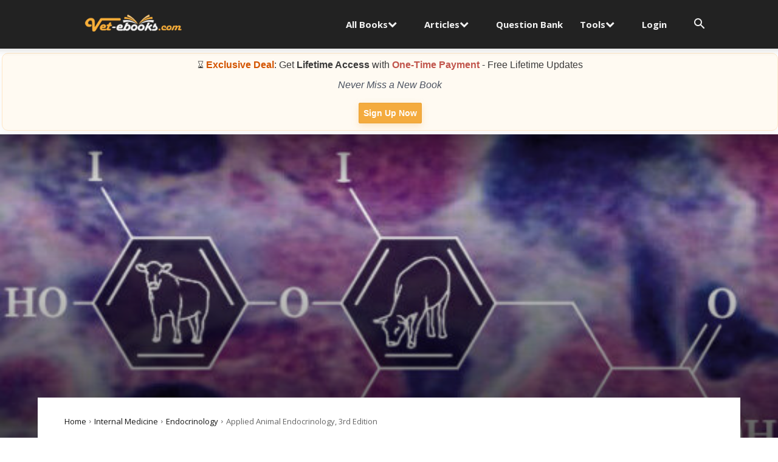

--- FILE ---
content_type: text/html; charset=UTF-8
request_url: https://www.vet-ebooks.com/applied-animal-endocrinology/
body_size: 112428
content:
<!doctype html >
<!--[if IE 8]>    <html class="ie8" lang="en"> <![endif]-->
<!--[if IE 9]>    <html class="ie9" lang="en"> <![endif]-->
<!--[if gt IE 8]><!--> <html lang="en-US" prefix="og: https://ogp.me/ns#"> <!--<![endif]-->
<head>
    <title>Applied Animal Endocrinology, 3rd Edition PDF</title>
<link rel='preload' href='https://www.vet-ebooks.com/wp-content/uploads/2024/03/logo-1-2-3.png' as='image' imagesrcset='' imagesizes='' />
<link rel='preload' href='https://www.vet-ebooks.com/wp-content/uploads/2019/01/best-vet-books-1.jpg' as='image' imagesrcset='' imagesizes='' />

    <meta charset="UTF-8" />
    <meta name="viewport" content="width=device-width, initial-scale=1.0">
    <link rel="pingback" href="https://www.vet-ebooks.com/xmlrpc.php" />
    <link rel="preload" as="image" href="https://www.vet-ebooks.com/wp-content/uploads/2020/02/applied-animal-endocrinology-3rd-edition.jpg" imagesrcset="https://www.vet-ebooks.com/wp-content/uploads/2020/02/applied-animal-endocrinology-3rd-edition.jpg 602w, https://www.vet-ebooks.com/wp-content/uploads/2020/02/applied-animal-endocrinology-3rd-edition-229x300.jpg 229w, https://www.vet-ebooks.com/wp-content/uploads/2020/02/applied-animal-endocrinology-3rd-edition-320x420.jpg 320w, https://www.vet-ebooks.com/wp-content/uploads/2020/02/applied-animal-endocrinology-3rd-edition-150x197.jpg 150w, https://www.vet-ebooks.com/wp-content/uploads/2020/02/applied-animal-endocrinology-3rd-edition-300x394.jpg 300w" imagesizes="(max-width: 602px) 100vw, 602px" fetchpriority="high">
<link rel="preload" fetchpriority="high" as="image" href="https://www.vet-ebooks.com/wp-content/uploads/2020/02/applied-animal-endocrinology-3rd-edition.jpg.webp" type="image/webp" />
<link rel="icon" type="image/png" href="https://www.vet-ebooks.com/wp-content/uploads/2020/02/facon-3-2.png">
<!-- Search Engine Optimization by Rank Math PRO - https://rankmath.com/ -->
<meta name="description" content="By E. James Squires"/>
<meta name="robots" content="follow, index, max-snippet:-1, max-video-preview:-1, max-image-preview:standard"/>
<link rel="canonical" href="https://www.vet-ebooks.com/applied-animal-endocrinology/" />
<meta property="og:locale" content="en_US" />
<meta property="og:type" content="article" />
<meta property="og:title" content="Applied Animal Endocrinology, 3rd Edition PDF" />
<meta property="og:description" content="By E. James Squires" />
<meta property="og:url" content="https://www.vet-ebooks.com/applied-animal-endocrinology/" />
<meta property="og:site_name" content="Vet eBooks" />
<meta property="article:tag" content="Animal Endocrinology" />
<meta property="article:tag" content="Applied" />
<meta property="article:tag" content="Endocrinology" />
<meta property="article:section" content="Endocrinology" />
<meta property="og:updated_time" content="2026-01-18T04:12:02+02:00" />
<meta property="og:image" content="https://www.vet-ebooks.com/wp-content/uploads/2020/02/applied-animal-endocrinology-3rd-edition.jpg" />
<meta property="og:image:secure_url" content="https://www.vet-ebooks.com/wp-content/uploads/2020/02/applied-animal-endocrinology-3rd-edition.jpg" />
<meta property="og:image:width" content="602" />
<meta property="og:image:height" content="790" />
<meta property="og:image:alt" content="Applied Animal Endocrinology, 3rd Edition" />
<meta property="og:image:type" content="image/jpeg" />
<meta property="article:published_time" content="2020-02-21T16:32:56+02:00" />
<meta property="article:modified_time" content="2026-01-18T04:12:02+02:00" />
<meta name="twitter:card" content="summary_large_image" />
<meta name="twitter:title" content="Applied Animal Endocrinology, 3rd Edition PDF" />
<meta name="twitter:description" content="By E. James Squires" />
<meta name="twitter:image" content="https://www.vet-ebooks.com/wp-content/uploads/2020/02/applied-animal-endocrinology-3rd-edition.jpg" />
<meta name="twitter:label1" content="Written by" />
<meta name="twitter:data1" content="Vet eBooks" />
<meta name="twitter:label2" content="Time to read" />
<meta name="twitter:data2" content="3 minutes" />
<script type="application/ld+json" class="rank-math-schema-pro">{"@context":"https://schema.org","@graph":[{"@type":"Organization","@id":"https://www.vet-ebooks.com/#organization","name":"Vet eBooks","url":"https://www.vet-ebooks.com","logo":{"@type":"ImageObject","@id":"https://www.vet-ebooks.com/#logo","url":"https://www.vet-ebooks.com/wp-content/uploads/2020/02/facon-3-2.png","contentUrl":"https://www.vet-ebooks.com/wp-content/uploads/2020/02/facon-3-2.png","caption":"Vet eBooks","inLanguage":"en-US","width":"500","height":"500"}},{"@type":"WebSite","@id":"https://www.vet-ebooks.com/#website","url":"https://www.vet-ebooks.com","name":"Vet eBooks","publisher":{"@id":"https://www.vet-ebooks.com/#organization"},"inLanguage":"en-US"},{"@type":"ImageObject","@id":"https://www.vet-ebooks.com/wp-content/uploads/2020/02/applied-animal-endocrinology-3rd-edition.jpg","url":"https://www.vet-ebooks.com/wp-content/uploads/2020/02/applied-animal-endocrinology-3rd-edition.jpg","width":"602","height":"790","caption":"Applied Animal Endocrinology, 3rd Edition","inLanguage":"en-US"},{"@type":"WebPage","@id":"https://www.vet-ebooks.com/applied-animal-endocrinology/#webpage","url":"https://www.vet-ebooks.com/applied-animal-endocrinology/","name":"Applied Animal Endocrinology, 3rd Edition PDF","datePublished":"2020-02-21T16:32:56+02:00","dateModified":"2026-01-18T04:12:02+02:00","isPartOf":{"@id":"https://www.vet-ebooks.com/#website"},"primaryImageOfPage":{"@id":"https://www.vet-ebooks.com/wp-content/uploads/2020/02/applied-animal-endocrinology-3rd-edition.jpg"},"inLanguage":"en-US"},{"@type":"Person","@id":"https://www.vet-ebooks.com/author/vetebooks/","name":"Vet eBooks","url":"https://www.vet-ebooks.com/author/vetebooks/","image":{"@type":"ImageObject","@id":"https://secure.gravatar.com/avatar/6900674cb348d7d3e92f7337e37e02ee611031b0e98aeb38942a7f88e3362d42?s=96&amp;d=mm&amp;r=g","url":"https://secure.gravatar.com/avatar/6900674cb348d7d3e92f7337e37e02ee611031b0e98aeb38942a7f88e3362d42?s=96&amp;d=mm&amp;r=g","caption":"Vet eBooks","inLanguage":"en-US"},"sameAs":["https://www.vet-ebooks.com/"],"worksFor":{"@id":"https://www.vet-ebooks.com/#organization"}},{"@type":"BlogPosting","headline":"Applied Animal Endocrinology, 3rd Edition PDF","datePublished":"2020-02-21T16:32:56+02:00","dateModified":"2026-01-18T04:12:02+02:00","articleSection":"Endocrinology, Free Download","author":{"@id":"https://www.vet-ebooks.com/author/vetebooks/","name":"Vet eBooks"},"publisher":{"@id":"https://www.vet-ebooks.com/#organization"},"description":"By E. James Squires","name":"Applied Animal Endocrinology, 3rd Edition PDF","@id":"https://www.vet-ebooks.com/applied-animal-endocrinology/#richSnippet","isPartOf":{"@id":"https://www.vet-ebooks.com/applied-animal-endocrinology/#webpage"},"image":{"@id":"https://www.vet-ebooks.com/wp-content/uploads/2020/02/applied-animal-endocrinology-3rd-edition.jpg"},"inLanguage":"en-US","mainEntityOfPage":{"@id":"https://www.vet-ebooks.com/applied-animal-endocrinology/#webpage"}}]}</script>
<!-- /Rank Math WordPress SEO plugin -->

<link rel="alternate" type="application/rss+xml" title="Vet eBooks &raquo; Feed" href="https://www.vet-ebooks.com/feed/" />
<link rel="alternate" type="application/rss+xml" title="Vet eBooks &raquo; Comments Feed" href="https://www.vet-ebooks.com/comments/feed/" />
<style id='wp-img-auto-sizes-contain-inline-css' type='text/css'>img:is([sizes=auto i],[sizes^="auto," i]){contain-intrinsic-size:3000px 1500px}
/*# sourceURL=wp-img-auto-sizes-contain-inline-css */</style>
<style id='wp-block-library-inline-css' type='text/css'>:root{--wp-block-synced-color:#7a00df;--wp-block-synced-color--rgb:122,0,223;--wp-bound-block-color:var(--wp-block-synced-color);--wp-editor-canvas-background:#ddd;--wp-admin-theme-color:#007cba;--wp-admin-theme-color--rgb:0,124,186;--wp-admin-theme-color-darker-10:#006ba1;--wp-admin-theme-color-darker-10--rgb:0,107,160.5;--wp-admin-theme-color-darker-20:#005a87;--wp-admin-theme-color-darker-20--rgb:0,90,135;--wp-admin-border-width-focus:2px}@media (min-resolution:192dpi){:root{--wp-admin-border-width-focus:1.5px}}.wp-element-button{cursor:pointer}:root .has-very-light-gray-background-color{background-color:#eee}:root .has-very-dark-gray-background-color{background-color:#313131}:root .has-very-light-gray-color{color:#eee}:root .has-very-dark-gray-color{color:#313131}:root .has-vivid-green-cyan-to-vivid-cyan-blue-gradient-background{background:linear-gradient(135deg,#00d084,#0693e3)}:root .has-purple-crush-gradient-background{background:linear-gradient(135deg,#34e2e4,#4721fb 50%,#ab1dfe)}:root .has-hazy-dawn-gradient-background{background:linear-gradient(135deg,#faaca8,#dad0ec)}:root .has-subdued-olive-gradient-background{background:linear-gradient(135deg,#fafae1,#67a671)}:root .has-atomic-cream-gradient-background{background:linear-gradient(135deg,#fdd79a,#004a59)}:root .has-nightshade-gradient-background{background:linear-gradient(135deg,#330968,#31cdcf)}:root .has-midnight-gradient-background{background:linear-gradient(135deg,#020381,#2874fc)}:root{--wp--preset--font-size--normal:16px;--wp--preset--font-size--huge:42px}.has-regular-font-size{font-size:1em}.has-larger-font-size{font-size:2.625em}.has-normal-font-size{font-size:var(--wp--preset--font-size--normal)}.has-huge-font-size{font-size:var(--wp--preset--font-size--huge)}.has-text-align-center{text-align:center}.has-text-align-left{text-align:left}.has-text-align-right{text-align:right}.has-fit-text{white-space:nowrap!important}#end-resizable-editor-section{display:none}.aligncenter{clear:both}.items-justified-left{justify-content:flex-start}.items-justified-center{justify-content:center}.items-justified-right{justify-content:flex-end}.items-justified-space-between{justify-content:space-between}.screen-reader-text{border:0;clip-path:inset(50%);height:1px;margin:-1px;overflow:hidden;padding:0;position:absolute;width:1px;word-wrap:normal!important}.screen-reader-text:focus{background-color:#ddd;clip-path:none;color:#444;display:block;font-size:1em;height:auto;left:5px;line-height:normal;padding:15px 23px 14px;text-decoration:none;top:5px;width:auto;z-index:100000}html :where(.has-border-color){border-style:solid}html :where([style*=border-top-color]){border-top-style:solid}html :where([style*=border-right-color]){border-right-style:solid}html :where([style*=border-bottom-color]){border-bottom-style:solid}html :where([style*=border-left-color]){border-left-style:solid}html :where([style*=border-width]){border-style:solid}html :where([style*=border-top-width]){border-top-style:solid}html :where([style*=border-right-width]){border-right-style:solid}html :where([style*=border-bottom-width]){border-bottom-style:solid}html :where([style*=border-left-width]){border-left-style:solid}html :where(img[class*=wp-image-]){height:auto;max-width:100%}:where(figure){margin:0 0 1em}html :where(.is-position-sticky){--wp-admin--admin-bar--position-offset:var(--wp-admin--admin-bar--height,0px)}@media screen and (max-width:600px){html :where(.is-position-sticky){--wp-admin--admin-bar--position-offset:0px}}

/*# sourceURL=wp-block-library-inline-css */</style><style id='global-styles-inline-css' type='text/css'>:root{--wp--preset--aspect-ratio--square: 1;--wp--preset--aspect-ratio--4-3: 4/3;--wp--preset--aspect-ratio--3-4: 3/4;--wp--preset--aspect-ratio--3-2: 3/2;--wp--preset--aspect-ratio--2-3: 2/3;--wp--preset--aspect-ratio--16-9: 16/9;--wp--preset--aspect-ratio--9-16: 9/16;--wp--preset--color--black: #000000;--wp--preset--color--cyan-bluish-gray: #abb8c3;--wp--preset--color--white: #ffffff;--wp--preset--color--pale-pink: #f78da7;--wp--preset--color--vivid-red: #cf2e2e;--wp--preset--color--luminous-vivid-orange: #ff6900;--wp--preset--color--luminous-vivid-amber: #fcb900;--wp--preset--color--light-green-cyan: #7bdcb5;--wp--preset--color--vivid-green-cyan: #00d084;--wp--preset--color--pale-cyan-blue: #8ed1fc;--wp--preset--color--vivid-cyan-blue: #0693e3;--wp--preset--color--vivid-purple: #9b51e0;--wp--preset--gradient--vivid-cyan-blue-to-vivid-purple: linear-gradient(135deg,rgb(6,147,227) 0%,rgb(155,81,224) 100%);--wp--preset--gradient--light-green-cyan-to-vivid-green-cyan: linear-gradient(135deg,rgb(122,220,180) 0%,rgb(0,208,130) 100%);--wp--preset--gradient--luminous-vivid-amber-to-luminous-vivid-orange: linear-gradient(135deg,rgb(252,185,0) 0%,rgb(255,105,0) 100%);--wp--preset--gradient--luminous-vivid-orange-to-vivid-red: linear-gradient(135deg,rgb(255,105,0) 0%,rgb(207,46,46) 100%);--wp--preset--gradient--very-light-gray-to-cyan-bluish-gray: linear-gradient(135deg,rgb(238,238,238) 0%,rgb(169,184,195) 100%);--wp--preset--gradient--cool-to-warm-spectrum: linear-gradient(135deg,rgb(74,234,220) 0%,rgb(151,120,209) 20%,rgb(207,42,186) 40%,rgb(238,44,130) 60%,rgb(251,105,98) 80%,rgb(254,248,76) 100%);--wp--preset--gradient--blush-light-purple: linear-gradient(135deg,rgb(255,206,236) 0%,rgb(152,150,240) 100%);--wp--preset--gradient--blush-bordeaux: linear-gradient(135deg,rgb(254,205,165) 0%,rgb(254,45,45) 50%,rgb(107,0,62) 100%);--wp--preset--gradient--luminous-dusk: linear-gradient(135deg,rgb(255,203,112) 0%,rgb(199,81,192) 50%,rgb(65,88,208) 100%);--wp--preset--gradient--pale-ocean: linear-gradient(135deg,rgb(255,245,203) 0%,rgb(182,227,212) 50%,rgb(51,167,181) 100%);--wp--preset--gradient--electric-grass: linear-gradient(135deg,rgb(202,248,128) 0%,rgb(113,206,126) 100%);--wp--preset--gradient--midnight: linear-gradient(135deg,rgb(2,3,129) 0%,rgb(40,116,252) 100%);--wp--preset--font-size--small: 11px;--wp--preset--font-size--medium: 20px;--wp--preset--font-size--large: 32px;--wp--preset--font-size--x-large: 42px;--wp--preset--font-size--regular: 15px;--wp--preset--font-size--larger: 50px;--wp--preset--spacing--20: 0.44rem;--wp--preset--spacing--30: 0.67rem;--wp--preset--spacing--40: 1rem;--wp--preset--spacing--50: 1.5rem;--wp--preset--spacing--60: 2.25rem;--wp--preset--spacing--70: 3.38rem;--wp--preset--spacing--80: 5.06rem;--wp--preset--shadow--natural: 6px 6px 9px rgba(0, 0, 0, 0.2);--wp--preset--shadow--deep: 12px 12px 50px rgba(0, 0, 0, 0.4);--wp--preset--shadow--sharp: 6px 6px 0px rgba(0, 0, 0, 0.2);--wp--preset--shadow--outlined: 6px 6px 0px -3px rgb(255, 255, 255), 6px 6px rgb(0, 0, 0);--wp--preset--shadow--crisp: 6px 6px 0px rgb(0, 0, 0);}:where(.is-layout-flex){gap: 0.5em;}:where(.is-layout-grid){gap: 0.5em;}body .is-layout-flex{display: flex;}.is-layout-flex{flex-wrap: wrap;align-items: center;}.is-layout-flex > :is(*, div){margin: 0;}body .is-layout-grid{display: grid;}.is-layout-grid > :is(*, div){margin: 0;}:where(.wp-block-columns.is-layout-flex){gap: 2em;}:where(.wp-block-columns.is-layout-grid){gap: 2em;}:where(.wp-block-post-template.is-layout-flex){gap: 1.25em;}:where(.wp-block-post-template.is-layout-grid){gap: 1.25em;}.has-black-color{color: var(--wp--preset--color--black) !important;}.has-cyan-bluish-gray-color{color: var(--wp--preset--color--cyan-bluish-gray) !important;}.has-white-color{color: var(--wp--preset--color--white) !important;}.has-pale-pink-color{color: var(--wp--preset--color--pale-pink) !important;}.has-vivid-red-color{color: var(--wp--preset--color--vivid-red) !important;}.has-luminous-vivid-orange-color{color: var(--wp--preset--color--luminous-vivid-orange) !important;}.has-luminous-vivid-amber-color{color: var(--wp--preset--color--luminous-vivid-amber) !important;}.has-light-green-cyan-color{color: var(--wp--preset--color--light-green-cyan) !important;}.has-vivid-green-cyan-color{color: var(--wp--preset--color--vivid-green-cyan) !important;}.has-pale-cyan-blue-color{color: var(--wp--preset--color--pale-cyan-blue) !important;}.has-vivid-cyan-blue-color{color: var(--wp--preset--color--vivid-cyan-blue) !important;}.has-vivid-purple-color{color: var(--wp--preset--color--vivid-purple) !important;}.has-black-background-color{background-color: var(--wp--preset--color--black) !important;}.has-cyan-bluish-gray-background-color{background-color: var(--wp--preset--color--cyan-bluish-gray) !important;}.has-white-background-color{background-color: var(--wp--preset--color--white) !important;}.has-pale-pink-background-color{background-color: var(--wp--preset--color--pale-pink) !important;}.has-vivid-red-background-color{background-color: var(--wp--preset--color--vivid-red) !important;}.has-luminous-vivid-orange-background-color{background-color: var(--wp--preset--color--luminous-vivid-orange) !important;}.has-luminous-vivid-amber-background-color{background-color: var(--wp--preset--color--luminous-vivid-amber) !important;}.has-light-green-cyan-background-color{background-color: var(--wp--preset--color--light-green-cyan) !important;}.has-vivid-green-cyan-background-color{background-color: var(--wp--preset--color--vivid-green-cyan) !important;}.has-pale-cyan-blue-background-color{background-color: var(--wp--preset--color--pale-cyan-blue) !important;}.has-vivid-cyan-blue-background-color{background-color: var(--wp--preset--color--vivid-cyan-blue) !important;}.has-vivid-purple-background-color{background-color: var(--wp--preset--color--vivid-purple) !important;}.has-black-border-color{border-color: var(--wp--preset--color--black) !important;}.has-cyan-bluish-gray-border-color{border-color: var(--wp--preset--color--cyan-bluish-gray) !important;}.has-white-border-color{border-color: var(--wp--preset--color--white) !important;}.has-pale-pink-border-color{border-color: var(--wp--preset--color--pale-pink) !important;}.has-vivid-red-border-color{border-color: var(--wp--preset--color--vivid-red) !important;}.has-luminous-vivid-orange-border-color{border-color: var(--wp--preset--color--luminous-vivid-orange) !important;}.has-luminous-vivid-amber-border-color{border-color: var(--wp--preset--color--luminous-vivid-amber) !important;}.has-light-green-cyan-border-color{border-color: var(--wp--preset--color--light-green-cyan) !important;}.has-vivid-green-cyan-border-color{border-color: var(--wp--preset--color--vivid-green-cyan) !important;}.has-pale-cyan-blue-border-color{border-color: var(--wp--preset--color--pale-cyan-blue) !important;}.has-vivid-cyan-blue-border-color{border-color: var(--wp--preset--color--vivid-cyan-blue) !important;}.has-vivid-purple-border-color{border-color: var(--wp--preset--color--vivid-purple) !important;}.has-vivid-cyan-blue-to-vivid-purple-gradient-background{background: var(--wp--preset--gradient--vivid-cyan-blue-to-vivid-purple) !important;}.has-light-green-cyan-to-vivid-green-cyan-gradient-background{background: var(--wp--preset--gradient--light-green-cyan-to-vivid-green-cyan) !important;}.has-luminous-vivid-amber-to-luminous-vivid-orange-gradient-background{background: var(--wp--preset--gradient--luminous-vivid-amber-to-luminous-vivid-orange) !important;}.has-luminous-vivid-orange-to-vivid-red-gradient-background{background: var(--wp--preset--gradient--luminous-vivid-orange-to-vivid-red) !important;}.has-very-light-gray-to-cyan-bluish-gray-gradient-background{background: var(--wp--preset--gradient--very-light-gray-to-cyan-bluish-gray) !important;}.has-cool-to-warm-spectrum-gradient-background{background: var(--wp--preset--gradient--cool-to-warm-spectrum) !important;}.has-blush-light-purple-gradient-background{background: var(--wp--preset--gradient--blush-light-purple) !important;}.has-blush-bordeaux-gradient-background{background: var(--wp--preset--gradient--blush-bordeaux) !important;}.has-luminous-dusk-gradient-background{background: var(--wp--preset--gradient--luminous-dusk) !important;}.has-pale-ocean-gradient-background{background: var(--wp--preset--gradient--pale-ocean) !important;}.has-electric-grass-gradient-background{background: var(--wp--preset--gradient--electric-grass) !important;}.has-midnight-gradient-background{background: var(--wp--preset--gradient--midnight) !important;}.has-small-font-size{font-size: var(--wp--preset--font-size--small) !important;}.has-medium-font-size{font-size: var(--wp--preset--font-size--medium) !important;}.has-large-font-size{font-size: var(--wp--preset--font-size--large) !important;}.has-x-large-font-size{font-size: var(--wp--preset--font-size--x-large) !important;}
/*# sourceURL=global-styles-inline-css */</style>

<style id='classic-theme-styles-inline-css' type='text/css'>/*! This file is auto-generated */
.wp-block-button__link{color:#fff;background-color:#32373c;border-radius:9999px;box-shadow:none;text-decoration:none;padding:calc(.667em + 2px) calc(1.333em + 2px);font-size:1.125em}.wp-block-file__button{background:#32373c;color:#fff;text-decoration:none}
/*# sourceURL=/wp-includes/css/classic-themes.min.css */</style>
<style class='flying-press-used-css' original-href='https://www.vet-ebooks.com/wp-content/cache/flying-press/264ec32d24ab.style.min.css'>@charset "UTF-8";/*!
 *  Ultimate Membership Pro Main Frotend Style file
 *  Register Form general style
 *  Login Form general style
 *  My Account general style
 *  Popup Modal style
 */@font-face{font-display:swap;font-family:FontAwesome-ihc;src:url(https://www.vet-ebooks.com/wp-content/plugins/indeed-membership-pro/assets/fonts/fontawesome-webfont.woff2?v=4.3.0) format('woff2'),url(https://www.vet-ebooks.com/wp-content/plugins/indeed-membership-pro/assets/fonts/fontawesome-webfont.woff?v=4.3.0) format('woff');font-weight:400;font-style:normal}@font-face{font-display:swap;font-family:Poppins;src:url(https://www.vet-ebooks.com/wp-content/plugins/indeed-membership-pro/assets/fonts/poppins/Poppins-Regular.woff2) format('woff2'),url(https://www.vet-ebooks.com/wp-content/plugins/indeed-membership-pro/assets/fonts/poppins/Poppins-Regular.woff) format('woff');font-weight:400;font-style:normal;}@font-face{font-display:swap;font-family:Poppins;src:url(https://www.vet-ebooks.com/wp-content/plugins/indeed-membership-pro/assets/fonts/poppins/Poppins-Medium.woff2) format('woff2'),url(https://www.vet-ebooks.com/wp-content/plugins/indeed-membership-pro/assets/fonts/poppins/Poppins-Medium.woff) format('woff');font-weight:500;font-style:normal;}@font-face{font-display:swap;font-family:Poppins;src:url(https://www.vet-ebooks.com/wp-content/plugins/indeed-membership-pro/assets/fonts/poppins/Poppins-SemiBold.woff2) format('woff2'),url(https://www.vet-ebooks.com/wp-content/plugins/indeed-membership-pro/assets/fonts/poppins/Poppins-SemiBold.woff) format('woff');font-weight:600;font-style:normal;}@font-face{font-display:swap;font-family:Poppins;src:url(https://www.vet-ebooks.com/wp-content/plugins/indeed-membership-pro/assets/fonts/poppins/Poppins-Bold.woff2) format('woff2'),url(https://www.vet-ebooks.com/wp-content/plugins/indeed-membership-pro/assets/fonts/poppins/Poppins-Bold.woff) format('woff');font-weight:700;font-style:normal;}:root{--iump-primary-text-color:#1a2538;--iump-second-text-color:rgba(125,138,157,1.0);--iump-thrid-text-color:#686b8f;--iump-forth-text-color:rgba(108,119,135,1.0);--iump-main-background-color:#f4f7fd;--iump-green-color:#37caca;--iump-blue-color:#2196f3;--iump-blue-light-dark-color:#0d8aee;--iump-blue-darker-color:#0b64f5;--iump-light-blue-color:#ecf3fb;--iump-superlight-blue-color:rgba(236,243,251, 0.28);--iump-blue-border-color:#e0eafe;--iump-blue-second-border-color:#e2e8f9;--iump-gray-color:#ced4de;--iump-main-orange:#F5B11D;--iump-primary-font:Poppins,Century Gothic,CenturyGothic,sans-serif}.fa-sites-is-active{color:#0a9fd8;font-size:21px!important;margin-right:10px}.fa-sites-is-not-active{color:#999;font-size:21px!important;margin-right:10px}.ihc_locker_1-st{max-width:640px;margin:auto}.ihc-hide-login-pw:active,.ihc-hide-login-pw:hover,.ihc-hide-pw:active,.ihc-hide-pw:hover{background:0 0;color:#5d6d7e;text-decoration:none;padding:1em 1.4em;border:none;-webkit-box-shadow:none;-moz-box-shadow:none;box-shadow:none}@-webkit-keyframes fa-spin{0%{-webkit-transform:rotate(0);transform:rotate(0)}to{-webkit-transform:rotate(1turn);transform:rotate(1turn)}}@keyframes fa-spin{0%{-webkit-transform:rotate(0);transform:rotate(0)}to{-webkit-transform:rotate(1turn);transform:rotate(1turn)}}@media (max-width:361px){.ihc-ap-menu .ihc-ap-menu-item{display:block!important;border-bottom:1px solid rgb(255 255 255 / .2);border-right:1px solid rgb(255 255 255 / .2);width:50%;white-space:nowrap;overflow:hidden;text-overflow:ellipsis}}@media (max-width:468px){.iump-listing-users-filter,.iump-listing-users-pre-wrapp{width:100%}}@media (max-width:570px){.ihc-remove-onmobile{display:none!important}}</style>
<link rel='stylesheet' id='ihc_front_end_style-css' type='text/css' media='all'  data-href="https://www.vet-ebooks.com/wp-content/cache/flying-press/264ec32d24ab.style.min.css"/>
<style class='flying-press-used-css' original-href='https://www.vet-ebooks.com/wp-content/cache/flying-press/67dfaf73410b.templates.min.css'>/*!
 *  Extra Templates for integrated Showcases
 *  Login form Templates
 *  Register form Templates
 *	Subscription Plan Templates
 *	Account Page Templates
 */@font-face{font-display:swap;font-family:Oswald;font-style:normal;font-weight:400;src:url(https://www.vet-ebooks.com/wp-content/plugins/indeed-membership-pro/assets/fonts/oswald-v49-latin-regular.woff2) format("woff2"),url(https://www.vet-ebooks.com/wp-content/plugins/indeed-membership-pro/assets/fonts/oswald-v49-latin-regular.woff) format("woff")}@font-face{font-display:swap;font-family:Oswald;font-style:normal;font-weight:300;src:url(https://www.vet-ebooks.com/wp-content/plugins/indeed-membership-pro/assets/fonts/oswald-v49-latin-300.woff2) format("woff2"),url(https://www.vet-ebooks.com/wp-content/plugins/indeed-membership-pro/assets/fonts/oswald-v49-latin-300.woff) format("woff")}@font-face{font-display:swap;font-family:Oswald;font-style:normal;font-weight:700;src:url(https://www.vet-ebooks.com/wp-content/plugins/indeed-membership-pro/assets/fonts/oswald-v49-latin-700.woff2) format("woff2"),url(https://www.vet-ebooks.com/wp-content/plugins/indeed-membership-pro/assets/fonts/oswald-v49-latin-700.woff) format("woff")}.ihc_locker_1{text-align:center;max-width:300px}.ihc-sm-template-3 .ihc-sm-item:active:before,.ihc-sm-template-3 .ihc-sm-item:focus:before,.ihc-sm-template-3 .ihc-sm-item:hover:before{-webkit-transform:scaleY(0);transform:scaleY(0)}@media (max-width:567px){.ihc_locker_4 .lock_content{margin-left:0;margin-top:140px}}@media (max-width:570px){.ihc-user-page-top-ap-wrapper .ihc-left-side{width:100%;max-width:70%}}@media (max-width:768px){.ihc-account-subscr-list tr,.ihc-account-tranz-list tr{padding:5px!important;box-sizing:border-box;border-bottom:1px solid #ddd}}@media (max-width:620px){.ihc-register-6{width:100%;min-width:auto}}</style>
<link rel='stylesheet' id='ihc_templates_style-css' type='text/css' media='all'  data-href="https://www.vet-ebooks.com/wp-content/cache/flying-press/67dfaf73410b.templates.min.css"/>
<style class='flying-press-used-css' original-href='https://www.vet-ebooks.com/wp-content/cache/flying-press/0c72d53cd406.grid.min.css'>.crp_related.crp-grid{clear:both;margin:10px auto}.crp_related.crp-grid h3,.crp_related.crp-grid figure{margin:0!important}.crp_related.crp-grid ul{display:grid;gap:10px;margin:0;justify-items:center;list-style:none;padding:0}.crp_related.crp-grid ul li{text-align:left;display:flex;flex-direction:column;word-break:break-word}.crp_related.crp-grid a:focus-visible{border:1px solid #000;border-radius:7px}.crp_related.crp-grid ul li a.crp_link{flex-grow:1;display:grid;overflow:hidden;padding:3px}.crp_related.crp-grid .crp_thumb,.crp_related.crp-grid .crp_title{display:block;margin:0 auto}.crp_related.crp-grid ul li a{text-decoration:none!important}.crp_related.crp-grid ul li img{max-width:100%;height:auto;display:block;margin:0 auto}.crp_clear{clear:both}</style>
<link rel='stylesheet' id='crp-style-grid-css' type='text/css' media='all'  data-href="https://www.vet-ebooks.com/wp-content/cache/flying-press/0c72d53cd406.grid.min.css"/>
<style id='crp-style-grid-inline-css' type='text/css'>.crp_related.crp-grid ul li a.crp_link {
				grid-template-rows: 150px auto;
			}
			.crp_related.crp-grid ul {
				grid-template-columns: repeat(auto-fill, minmax(150px, 1fr));
			}
			
/*# sourceURL=crp-style-grid-inline-css */</style>
<style class='flying-press-used-css' original-href='https://www.vet-ebooks.com/wp-content/cache/flying-press/e303d996d894.style.css'>@media (min-width:768px){.tdm-header-style-3 .td-affix .td-main-menu-logo img{top:0}}@-moz-document url-prefix(){@media (min-width:768px){.tdm-header-style-3 .td-main-menu-logo a img{top:-1px}}}.tdm-header-style-1 .td-main-menu-logo,.tdm-header-style-2 .td-main-menu-logo,.tdm-header-style-3 .td-main-menu-logo{display:block;margin-right:42px;height:80px}@media (min-width:1019px) and (max-width:1140px){.tdm-header-style-1 .td-main-menu-logo,.tdm-header-style-2 .td-main-menu-logo,.tdm-header-style-3 .td-main-menu-logo{margin-right:20px}}@media (min-width:768px) and (max-width:1018px){.tdm-header-style-1 .td-main-menu-logo,.tdm-header-style-2 .td-main-menu-logo,.tdm-header-style-3 .td-main-menu-logo{margin-right:10px}}@media (max-width:767px){.tdm-header-style-1 .td-main-menu-logo,.tdm-header-style-2 .td-main-menu-logo,.tdm-header-style-3 .td-main-menu-logo{float:left;margin:0;display:inline;width:0;height:0}}.tdm-header-style-1 .td-main-menu-logo a,.tdm-header-style-2 .td-main-menu-logo a,.tdm-header-style-3 .td-main-menu-logo a{line-height:80px}.tdm-header-style-1 .td-main-menu-logo img,.tdm-header-style-2 .td-main-menu-logo img,.tdm-header-style-3 .td-main-menu-logo img{max-height:80px}@media (max-width:767px){.tdm-header-style-1 .td-main-menu-logo img,.tdm-header-style-2 .td-main-menu-logo img,.tdm-header-style-3 .td-main-menu-logo img{max-height:48px}}.tdm-header-style-1 .td-header-sp-recs,.tdm-header-style-2 .td-header-sp-recs,.tdm-header-style-3 .td-header-sp-recs{width:100%}@media (min-width:1019px){.tdm-header-style-1 .td-header-sp-recs,.tdm-header-style-2 .td-header-sp-recs,.tdm-header-style-3 .td-header-sp-recs{margin:24px auto 0 auto!important}}@media (min-width:768px) and (max-width:1018px){.tdm-header-style-1 .td-header-sp-recs,.tdm-header-style-2 .td-header-sp-recs,.tdm-header-style-3 .td-header-sp-recs{margin:14px auto 0 auto!important}}@media (min-width:1019px){.tdm-header-style-1.td-header-background-image .td-header-sp-recs,.tdm-header-style-2.td-header-background-image .td-header-sp-recs,.tdm-header-style-3.td-header-background-image .td-header-sp-recs{margin-bottom:24px!important}}@media (min-width:768px) and (max-width:1018px){.tdm-header-style-1.td-header-background-image .td-header-sp-recs,.tdm-header-style-2.td-header-background-image .td-header-sp-recs,.tdm-header-style-3.td-header-background-image .td-header-sp-recs{margin-bottom:14px!important}}.tdm-header-style-1 .td-header-rec-wrap,.tdm-header-style-2 .td-header-rec-wrap,.tdm-header-style-3 .td-header-rec-wrap{min-height:0}.tdm-header-style-1 .td-a-rec-id-header img,.tdm-header-style-1 .td-g-rec-id-header img,.tdm-header-style-2 .td-a-rec-id-header img,.tdm-header-style-2 .td-g-rec-id-header img,.tdm-header-style-3 .td-a-rec-id-header img,.tdm-header-style-3 .td-g-rec-id-header img{position:relative}.tdm-header-style-1 .td-header-menu-wrap-full #td-header-search-button,.tdm-header-style-2 .td-header-menu-wrap-full #td-header-search-button,.tdm-header-style-3 .td-header-menu-wrap-full #td-header-search-button{color:#000}.tdm-header-style-1 .td-header-menu-wrap-full #td-header-search-button .td-icon-search,.tdm-header-style-2 .td-header-menu-wrap-full #td-header-search-button .td-icon-search,.tdm-header-style-3 .td-header-menu-wrap-full #td-header-search-button .td-icon-search{line-height:80px}.tdm-header-style-1 #td-header-menu,.tdm-header-style-2 #td-header-menu,.tdm-header-style-3 #td-header-menu{display:block}.tdm-header-style-1 .sf-menu>li>a,.tdm-header-style-2 .sf-menu>li>a,.tdm-header-style-3 .sf-menu>li>a{line-height:80px}@media (min-width:1019px) and (max-width:1140px){.tdm-header-style-1 .sf-menu>li>a,.tdm-header-style-2 .sf-menu>li>a,.tdm-header-style-3 .sf-menu>li>a{padding:0 12px}}@media (min-width:1019px) and (max-width:1140px){.tdm-header-style-1 .sf-menu a.sf-with-ul,.tdm-header-style-2 .sf-menu a.sf-with-ul,.tdm-header-style-3 .sf-menu a.sf-with-ul{padding-right:26px}}@media (max-width:767px){.tdm-header-style-1 .td-header-main-menu,.tdm-header-style-2 .td-header-main-menu,.tdm-header-style-3 .td-header-main-menu{height:54px}}.tdm-header-style-1 .td-affix .td-header-menu-btns,.tdm-header-style-1 .td-affix .td-header-menu-social,.tdm-header-style-2 .td-affix .td-header-menu-btns,.tdm-header-style-2 .td-affix .td-header-menu-social,.tdm-header-style-3 .td-affix .td-header-menu-btns,.tdm-header-style-3 .td-affix .td-header-menu-social{line-height:48px}@media (min-width:1019px){.homepage-post.single_template_7 .tdm-header-style-1 .td-header-sp-recs,.homepage-post.single_template_7 .tdm-header-style-2 .td-header-sp-recs,.homepage-post.single_template_7 .tdm-header-style-3 .td-header-sp-recs,.single_template_10 .tdm-header-style-1 .td-header-sp-recs,.single_template_10 .tdm-header-style-2 .td-header-sp-recs,.single_template_10 .tdm-header-style-3 .td-header-sp-recs,.single_template_11 .tdm-header-style-1 .td-header-sp-recs,.single_template_11 .tdm-header-style-2 .td-header-sp-recs,.single_template_11 .tdm-header-style-3 .td-header-sp-recs,.single_template_6 .tdm-header-style-1 .td-header-sp-recs,.single_template_6 .tdm-header-style-2 .td-header-sp-recs,.single_template_6 .tdm-header-style-3 .td-header-sp-recs,.single_template_7 .tdm-header-style-1 .td-header-sp-recs,.single_template_7 .tdm-header-style-2 .td-header-sp-recs,.single_template_7 .tdm-header-style-3 .td-header-sp-recs,.single_template_8 .tdm-header-style-1 .td-header-sp-recs,.single_template_8 .tdm-header-style-2 .td-header-sp-recs,.single_template_8 .tdm-header-style-3 .td-header-sp-recs,.td_category_template_2 .tdm-header-style-1 .td-header-sp-recs,.td_category_template_2 .tdm-header-style-2 .td-header-sp-recs,.td_category_template_2 .tdm-header-style-3 .td-header-sp-recs,.td_category_template_5 .tdm-header-style-1 .td-header-sp-recs,.td_category_template_5 .tdm-header-style-2 .td-header-sp-recs,.td_category_template_5 .tdm-header-style-3 .td-header-sp-recs,.td_category_template_6 .tdm-header-style-1 .td-header-sp-recs,.td_category_template_6 .tdm-header-style-2 .td-header-sp-recs,.td_category_template_6 .tdm-header-style-3 .td-header-sp-recs,.td_category_template_8 .tdm-header-style-1 .td-header-sp-recs,.td_category_template_8 .tdm-header-style-2 .td-header-sp-recs,.td_category_template_8 .tdm-header-style-3 .td-header-sp-recs{margin-bottom:24px!important}}@media (min-width:768px) and (max-width:1018px){.homepage-post.single_template_7 .tdm-header-style-1 .td-header-sp-recs,.homepage-post.single_template_7 .tdm-header-style-2 .td-header-sp-recs,.homepage-post.single_template_7 .tdm-header-style-3 .td-header-sp-recs,.single_template_10 .tdm-header-style-1 .td-header-sp-recs,.single_template_10 .tdm-header-style-2 .td-header-sp-recs,.single_template_10 .tdm-header-style-3 .td-header-sp-recs,.single_template_11 .tdm-header-style-1 .td-header-sp-recs,.single_template_11 .tdm-header-style-2 .td-header-sp-recs,.single_template_11 .tdm-header-style-3 .td-header-sp-recs,.single_template_6 .tdm-header-style-1 .td-header-sp-recs,.single_template_6 .tdm-header-style-2 .td-header-sp-recs,.single_template_6 .tdm-header-style-3 .td-header-sp-recs,.single_template_7 .tdm-header-style-1 .td-header-sp-recs,.single_template_7 .tdm-header-style-2 .td-header-sp-recs,.single_template_7 .tdm-header-style-3 .td-header-sp-recs,.single_template_8 .tdm-header-style-1 .td-header-sp-recs,.single_template_8 .tdm-header-style-2 .td-header-sp-recs,.single_template_8 .tdm-header-style-3 .td-header-sp-recs,.td_category_template_2 .tdm-header-style-1 .td-header-sp-recs,.td_category_template_2 .tdm-header-style-2 .td-header-sp-recs,.td_category_template_2 .tdm-header-style-3 .td-header-sp-recs,.td_category_template_5 .tdm-header-style-1 .td-header-sp-recs,.td_category_template_5 .tdm-header-style-2 .td-header-sp-recs,.td_category_template_5 .tdm-header-style-3 .td-header-sp-recs,.td_category_template_6 .tdm-header-style-1 .td-header-sp-recs,.td_category_template_6 .tdm-header-style-2 .td-header-sp-recs,.td_category_template_6 .tdm-header-style-3 .td-header-sp-recs,.td_category_template_8 .tdm-header-style-1 .td-header-sp-recs,.td_category_template_8 .tdm-header-style-2 .td-header-sp-recs,.td_category_template_8 .tdm-header-style-3 .td-header-sp-recs{margin-bottom:14px!important}}@media (min-width:767px){.tdm-header-style-2 .td-logo-in-menu{position:absolute;top:0;left:20px}}@media (min-width:767px){.tdm-header-style-2 #td-header-menu>div>.sf-menu{display:table;margin:0 auto}}.tdm-header-style-3 .sf-menu{float:right}.tdm-menu-active-style3 .tdm-header .sf-menu>li>a:after,.tdm-menu-active-style4 .tdm-header .sf-menu>li>a:after,.tdm-menu-active-style5 .tdm-header .sf-menu>li>a:after{display:none}.tdm-menu-active-style2 .tdm-header ul.sf-menu>li,.tdm-menu-active-style4 .tdm-header ul.sf-menu>li{line-height:80px}.tdm-menu-active-style2 .tdm-header ul.sf-menu>li>a,.tdm-menu-active-style4 .tdm-header ul.sf-menu>li>a{display:inline-block;line-height:1}.tdm-menu-active-style2 .tdm-header .td-affix ul.sf-menu>li,.tdm-menu-active-style4 .tdm-header .td-affix ul.sf-menu>li{line-height:24px!important}.tdm-menu-active-style3 .tdm-header.td-header-wrap .sf-menu>.current-category-ancestor>a,.tdm-menu-active-style3 .tdm-header.td-header-wrap .sf-menu>.current-menu-ancestor>a,.tdm-menu-active-style3 .tdm-header.td-header-wrap .sf-menu>.current-menu-item>a,.tdm-menu-active-style3 .tdm-header.td-header-wrap .sf-menu>.sfHover>a,.tdm-menu-active-style3 .tdm-header.td-header-wrap .sf-menu>li>a:hover{color:var(--td_theme_color,#4db2ec)}.tdm-menu-active-style2 .tdm-header .sf-menu>li>a{margin:0 14px;padding:11px 0}.tdm-menu-active-style2 .tdm-header .sf-menu a.sf-with-ul{margin-right:31px}.tdm-menu-active-style2 .tdm-header .td-affix .sf-menu>li>a{padding:0}.tdm-menu-active-style4 .tdm-header .sf-menu>li>a{margin:0 9px;padding:10px;border:3px solid #fff0}.tdm-menu-active-style4 .tdm-header .sf-menu>.current-category-ancestor>a,.tdm-menu-active-style4 .tdm-header .sf-menu>.current-menu-ancestor>a,.tdm-menu-active-style4 .tdm-header .sf-menu>.current-menu-item>a,.tdm-menu-active-style4 .tdm-header .sf-menu>.sfHover>a,.tdm-menu-active-style4 .tdm-header .sf-menu>li>a:hover{border-color:var(--td_theme_color,#4db2ec)}.tdm-menu-active-style4 .tdm-header .sf-menu a.sf-with-ul{padding-right:26px}.tdm-menu-active-style4 .tdm-header .td-affix .sf-menu>li>a{padding:0}.tdm-menu-active-style5 .tdm-header .td-header-menu-wrap .sf-menu>.current-category-ancestor>a,.tdm-menu-active-style5 .tdm-header .td-header-menu-wrap .sf-menu>.current-menu-ancestor>a,.tdm-menu-active-style5 .tdm-header .td-header-menu-wrap .sf-menu>.current-menu-item>a,.tdm-menu-active-style5 .tdm-header .td-header-menu-wrap .sf-menu>.sfHover>a,.tdm-menu-active-style5 .tdm-header .td-header-menu-wrap .sf-menu>li>a:hover{background-color:var(--td_theme_color,#4db2ec);color:#fff}@media (max-width:767px){.tdm-header-menu-btns{display:none}}@media (min-width:768px) and (max-width:1018px){.tdm-header-menu-btns .tdm_block_button{margin-right:5px}}.td-affix .tdm-header-menu-btns{line-height:48px!important}.td-affix .tdm-header-menu-btns .tdm-btn{height:30px;line-height:30px}.td-affix .tdm-header-menu-btns .tdm-btn-style4{transform:translateZ(0);-webkit-transform:translateZ(0);-moz-transform:translateZ(0);-ms-transform:translateZ(0);-o-transform:translateZ(0)}.td-affix .tdm-header-menu-btns .tdm-btn-style4 .tdm-button-a{-webkit-transform:rotateX(0deg) translateZ(15px);transform:rotateX(0deg) translateZ(15px)}.td-affix .tdm-header-menu-btns .tdm-btn-style4 .tdm-button-b{-webkit-transform:rotateX(90deg) translateZ(15px);transform:rotateX(90deg) translateZ(15px)}.td-affix .tdm-header-menu-btns .tdm-btn-style4:hover .tdm-button-a{-webkit-transform:rotateX(-90deg) translateZ(15px);transform:rotateX(-90deg) translateZ(15px)}.td-affix .tdm-header-menu-btns .tdm-btn-style4:hover .tdm-button-b{-webkit-transform:rotateX(0deg) translateZ(15px);transform:rotateX(0deg) translateZ(15px)}.tdm-header .header-search-wrap{position:relative;float:right;margin-left:15px}@media (max-width:767px){.tdm-title{font-size:35px;line-height:39px}}@media (min-width:1019px) and (max-width:1140px){.tdm-title-md{font-size:26px;line-height:32px}}@media (min-width:768px) and (max-width:1018px){.tdm-title-md{font-size:24px;line-height:30px}}@media (min-width:768px) and (max-width:1018px){.tdm-title-bg{font-size:36px;line-height:42px}}@media (max-width:767px){.tdm-title-bg{font-size:40px;line-height:50px}}.tdm-descr{font-family:var(--td_default_google_font_1,'Open Sans','Open Sans Regular',sans-serif);font-size:16px;line-height:28px;color:#666;margin-bottom:30px}@media (max-width:1018px){.tdm-descr{font-size:15px;line-height:24px}}@media (min-width:768px) and (max-width:1018px){.tdm-descr{margin-bottom:25px}}@media (max-width:767px){.tdm-descr{margin-bottom:20px}}@media (max-width:767px){.tdm-btn-md{line-height:40px;height:40px;padding:0 23px}}@media (min-width:768px) and (max-width:1018px){.tdm-btn-lg{line-height:52px;height:52px;padding:0 34px}}@media (max-width:767px){.tdm-btn-lg{font-size:14px;line-height:50px;height:50px;padding:0 30px}}@media (max-width:767px){.tdm_block .tdm-row .tdm-col{float:left;width:100%}}@media (max-width:767px){.tdm-row-height{-webkit-box-orient:vertical;-webkit-box-direction:normal;-ms-flex-direction:column;flex-direction:column}}@media (max-width:767px){[class*=tdc-theme-] .tdm-row-height .tdc-columns{-webkit-box-orient:vertical;-webkit-box-direction:normal;-ms-flex-direction:column;flex-direction:column}}@media (min-width:767px){.tdm-layout-13-23 .tdm-col:first-child{width:33.33333333%}}@media (min-width:767px) and (min-width:768px) and (max-width:1018px){.tdm-layout-13-23 .tdm-col:first-child{width:41.66666667%}}@media (min-width:767px) and (min-width:768px) and (max-width:1018px){.tdm-layout-13-23 .tdm-col:last-child{width:58.33333333%}}@media (min-width:767px) and (min-width:768px) and (max-width:1018px){.tdm-layout-23-13 .tdm-col:first-child{width:58.33333333%}}@media (min-width:767px) and (min-width:768px) and (max-width:1018px){.tdm-layout-23-13 .tdm-col:last-child{width:41.66666667%}}.tdm-inline-block{display:inline-block}@media (min-width:768px) and (max-width:1108px){.stretch_row_1068 .tdm-col:first-child .tdm-text-padding,.tdm-width-1068 .tdm-col:first-child .tdm-text-padding{padding-left:20px}}@media (min-width:768px) and (max-width:1240px){.stretch_row_1200 .tdm-col:first-child .tdm-text-padding,.tdm-width-1200 .tdm-col:first-child .tdm-text-padding{padding-left:20px}}@media (min-width:768px) and (max-width:1440px){.stretch_row_1400 .tdm-col:first-child .tdm-text-padding,.tdm-width-1400 .tdm-col:first-child .tdm-text-padding{padding-left:20px}}@media (min-width:768px) and (max-width:1640px){.stretch_row_1600 .tdm-col:first-child .tdm-text-padding,.tdm-width-1600 .tdm-col:first-child .tdm-text-padding{padding-left:20px}}@media (min-width:768px) and (max-width:1840px){.stretch_row_1800 .tdm-col:first-child .tdm-text-padding,.tdm-width-1800 .tdm-col:first-child .tdm-text-padding{padding-left:20px}}@media (max-width:767px){.td_block_wrap .tdm-text-padding{padding-left:20px;padding-right:20px}}@media (max-width:767px){.td-pb-row .tdm-fix-full{margin-left:-20px;margin-right:-20px}}@media (max-width:767px){.td-stretch-content .tdm-mobile-full{margin-left:-20px;margin-right:-20px;width:auto}}[data-mfp-src]{cursor:pointer}@font-face{font-display:swap;font-family:'multipurpose';src:url(https://www.vet-ebooks.com/wp-content/plugins/td-composer/td-multi-purpose/images/icons/multipurpose.eot?2);src:url('https://www.vet-ebooks.com/wp-content/plugins/td-composer/td-multi-purpose/images/icons/multipurpose.eot?2#iefix') format('embedded-opentype'),url(https://www.vet-ebooks.com/wp-content/plugins/td-composer/td-multi-purpose/images/icons/multipurpose.woff?2) format('woff'),url(https://www.vet-ebooks.com/wp-content/plugins/td-composer/td-multi-purpose/images/icons/multipurpose.ttf?2) format('truetype'),url('https://www.vet-ebooks.com/wp-content/plugins/td-composer/td-multi-purpose/images/icons/multipurpose.svg?2#wpion') format('svg');font-weight:400;font-style:normal}[class*=" tdm-icon-"]:before,[class*=" tdm-icons"]:before,[class^=tdm-icon-]:before,[class^=tdm-icons]:before{font-family:'multipurpose'!important;speak:none;font-style:normal;font-weight:400;font-variant:normal;text-transform:none;line-height:1;text-align:center;-webkit-font-smoothing:antialiased;-moz-osx-font-smoothing:grayscale}[class*=tdm-icon-]{line-height:1;text-align:center;display:inline-block}[class*=tdm-icons]{line-height:1;text-align:center;display:inline-block;cursor:default}</style>
<link rel='stylesheet' id='td-plugin-multi-purpose-css' type='text/css' media='all'  data-href="https://www.vet-ebooks.com/wp-content/cache/flying-press/e303d996d894.style.css"/>
<style class='flying-press-used-css' original-href='https://www.vet-ebooks.com/wp-content/cache/flying-press/28b0bd5d620d.c72e0c449f7c.google-font.css'>@font-face{font-display:swap;font-family:'Open Sans';font-style:normal;font-weight:400;font-stretch:100%;src:url(https://www.vet-ebooks.com/wp-content/cache/flying-press/memvYaGs126MiZpBA-UvWbX2vVnXBbObj2OVTSKmu0SC55K5gw.woff2) format('woff2');unicode-range:U+0460-052F,U+1C80-1C8A,U+20B4,U+2DE0-2DFF,U+A640-A69F,U+FE2E-FE2F}@font-face{font-display:swap;font-family:'Open Sans';font-style:normal;font-weight:400;font-stretch:100%;src:url(https://www.vet-ebooks.com/wp-content/cache/flying-press/memvYaGs126MiZpBA-UvWbX2vVnXBbObj2OVTSumu0SC55K5gw.woff2) format('woff2');unicode-range:U+0301,U+0400-045F,U+0490-0491,U+04B0-04B1,U+2116}@font-face{font-display:swap;font-family:'Open Sans';font-style:normal;font-weight:400;font-stretch:100%;src:url(https://www.vet-ebooks.com/wp-content/cache/flying-press/memvYaGs126MiZpBA-UvWbX2vVnXBbObj2OVTSOmu0SC55K5gw.woff2) format('woff2');unicode-range:U+1F00-1FFF}@font-face{font-display:swap;font-family:'Open Sans';font-style:normal;font-weight:400;font-stretch:100%;src:url(https://www.vet-ebooks.com/wp-content/cache/flying-press/memvYaGs126MiZpBA-UvWbX2vVnXBbObj2OVTSymu0SC55K5gw.woff2) format('woff2');unicode-range:U+0370-0377,U+037A-037F,U+0384-038A,U+038C,U+038E-03A1,U+03A3-03FF}@font-face{font-display:swap;font-family:'Open Sans';font-style:normal;font-weight:400;font-stretch:100%;src:url(https://www.vet-ebooks.com/wp-content/cache/flying-press/memvYaGs126MiZpBA-UvWbX2vVnXBbObj2OVTS2mu0SC55K5gw.woff2) format('woff2');unicode-range:U+0307-0308,U+0590-05FF,U+200C-2010,U+20AA,U+25CC,U+FB1D-FB4F}@font-face{font-display:swap;font-family:'Open Sans';font-style:normal;font-weight:400;font-stretch:100%;src:url(https://www.vet-ebooks.com/wp-content/cache/flying-press/memvYaGs126MiZpBA-UvWbX2vVnXBbObj2OVTVOmu0SC55K5gw.woff2) format('woff2');unicode-range:U+0302-0303,U+0305,U+0307-0308,U+0310,U+0312,U+0315,U+031A,U+0326-0327,U+032C,U+032F-0330,U+0332-0333,U+0338,U+033A,U+0346,U+034D,U+0391-03A1,U+03A3-03A9,U+03B1-03C9,U+03D1,U+03D5-03D6,U+03F0-03F1,U+03F4-03F5,U+2016-2017,U+2034-2038,U+203C,U+2040,U+2043,U+2047,U+2050,U+2057,U+205F,U+2070-2071,U+2074-208E,U+2090-209C,U+20D0-20DC,U+20E1,U+20E5-20EF,U+2100-2112,U+2114-2115,U+2117-2121,U+2123-214F,U+2190,U+2192,U+2194-21AE,U+21B0-21E5,U+21F1-21F2,U+21F4-2211,U+2213-2214,U+2216-22FF,U+2308-230B,U+2310,U+2319,U+231C-2321,U+2336-237A,U+237C,U+2395,U+239B-23B7,U+23D0,U+23DC-23E1,U+2474-2475,U+25AF,U+25B3,U+25B7,U+25BD,U+25C1,U+25CA,U+25CC,U+25FB,U+266D-266F,U+27C0-27FF,U+2900-2AFF,U+2B0E-2B11,U+2B30-2B4C,U+2BFE,U+3030,U+FF5B,U+FF5D,U+1D400-1D7FF,U+1EE00-1EEFF}@font-face{font-display:swap;font-family:'Open Sans';font-style:normal;font-weight:400;font-stretch:100%;src:url(https://www.vet-ebooks.com/wp-content/cache/flying-press/memvYaGs126MiZpBA-UvWbX2vVnXBbObj2OVTUGmu0SC55K5gw.woff2) format('woff2');unicode-range:U+0001-000C,U+000E-001F,U+007F-009F,U+20DD-20E0,U+20E2-20E4,U+2150-218F,U+2190,U+2192,U+2194-2199,U+21AF,U+21E6-21F0,U+21F3,U+2218-2219,U+2299,U+22C4-22C6,U+2300-243F,U+2440-244A,U+2460-24FF,U+25A0-27BF,U+2800-28FF,U+2921-2922,U+2981,U+29BF,U+29EB,U+2B00-2BFF,U+4DC0-4DFF,U+FFF9-FFFB,U+10140-1018E,U+10190-1019C,U+101A0,U+101D0-101FD,U+102E0-102FB,U+10E60-10E7E,U+1D2C0-1D2D3,U+1D2E0-1D37F,U+1F000-1F0FF,U+1F100-1F1AD,U+1F1E6-1F1FF,U+1F30D-1F30F,U+1F315,U+1F31C,U+1F31E,U+1F320-1F32C,U+1F336,U+1F378,U+1F37D,U+1F382,U+1F393-1F39F,U+1F3A7-1F3A8,U+1F3AC-1F3AF,U+1F3C2,U+1F3C4-1F3C6,U+1F3CA-1F3CE,U+1F3D4-1F3E0,U+1F3ED,U+1F3F1-1F3F3,U+1F3F5-1F3F7,U+1F408,U+1F415,U+1F41F,U+1F426,U+1F43F,U+1F441-1F442,U+1F444,U+1F446-1F449,U+1F44C-1F44E,U+1F453,U+1F46A,U+1F47D,U+1F4A3,U+1F4B0,U+1F4B3,U+1F4B9,U+1F4BB,U+1F4BF,U+1F4C8-1F4CB,U+1F4D6,U+1F4DA,U+1F4DF,U+1F4E3-1F4E6,U+1F4EA-1F4ED,U+1F4F7,U+1F4F9-1F4FB,U+1F4FD-1F4FE,U+1F503,U+1F507-1F50B,U+1F50D,U+1F512-1F513,U+1F53E-1F54A,U+1F54F-1F5FA,U+1F610,U+1F650-1F67F,U+1F687,U+1F68D,U+1F691,U+1F694,U+1F698,U+1F6AD,U+1F6B2,U+1F6B9-1F6BA,U+1F6BC,U+1F6C6-1F6CF,U+1F6D3-1F6D7,U+1F6E0-1F6EA,U+1F6F0-1F6F3,U+1F6F7-1F6FC,U+1F700-1F7FF,U+1F800-1F80B,U+1F810-1F847,U+1F850-1F859,U+1F860-1F887,U+1F890-1F8AD,U+1F8B0-1F8BB,U+1F8C0-1F8C1,U+1F900-1F90B,U+1F93B,U+1F946,U+1F984,U+1F996,U+1F9E9,U+1FA00-1FA6F,U+1FA70-1FA7C,U+1FA80-1FA89,U+1FA8F-1FAC6,U+1FACE-1FADC,U+1FADF-1FAE9,U+1FAF0-1FAF8,U+1FB00-1FBFF}@font-face{font-display:swap;font-family:'Open Sans';font-style:normal;font-weight:400;font-stretch:100%;src:url(https://www.vet-ebooks.com/wp-content/cache/flying-press/memvYaGs126MiZpBA-UvWbX2vVnXBbObj2OVTSCmu0SC55K5gw.woff2) format('woff2');unicode-range:U+0102-0103,U+0110-0111,U+0128-0129,U+0168-0169,U+01A0-01A1,U+01AF-01B0,U+0300-0301,U+0303-0304,U+0308-0309,U+0323,U+0329,U+1EA0-1EF9,U+20AB}@font-face{font-display:swap;font-family:'Open Sans';font-style:normal;font-weight:400;font-stretch:100%;src:url(https://www.vet-ebooks.com/wp-content/cache/flying-press/memvYaGs126MiZpBA-UvWbX2vVnXBbObj2OVTSGmu0SC55K5gw.woff2) format('woff2');unicode-range:U+0100-02BA,U+02BD-02C5,U+02C7-02CC,U+02CE-02D7,U+02DD-02FF,U+0304,U+0308,U+0329,U+1D00-1DBF,U+1E00-1E9F,U+1EF2-1EFF,U+2020,U+20A0-20AB,U+20AD-20C0,U+2113,U+2C60-2C7F,U+A720-A7FF}@font-face{font-display:swap;font-family:'Open Sans';font-style:normal;font-weight:400;font-stretch:100%;src:url(https://www.vet-ebooks.com/wp-content/cache/flying-press/memvYaGs126MiZpBA-UvWbX2vVnXBbObj2OVTS-mu0SC55I.woff2) format('woff2');unicode-range:U+0000-00FF,U+0131,U+0152-0153,U+02BB-02BC,U+02C6,U+02DA,U+02DC,U+0304,U+0308,U+0329,U+2000-206F,U+20AC,U+2122,U+2191,U+2193,U+2212,U+2215,U+FEFF,U+FFFD}@font-face{font-display:swap;font-family:'Open Sans';font-style:normal;font-weight:600;font-stretch:100%;src:url(https://www.vet-ebooks.com/wp-content/cache/flying-press/memvYaGs126MiZpBA-UvWbX2vVnXBbObj2OVTSKmu0SC55K5gw.woff2) format('woff2');unicode-range:U+0460-052F,U+1C80-1C8A,U+20B4,U+2DE0-2DFF,U+A640-A69F,U+FE2E-FE2F}@font-face{font-display:swap;font-family:'Open Sans';font-style:normal;font-weight:600;font-stretch:100%;src:url(https://www.vet-ebooks.com/wp-content/cache/flying-press/memvYaGs126MiZpBA-UvWbX2vVnXBbObj2OVTSumu0SC55K5gw.woff2) format('woff2');unicode-range:U+0301,U+0400-045F,U+0490-0491,U+04B0-04B1,U+2116}@font-face{font-display:swap;font-family:'Open Sans';font-style:normal;font-weight:600;font-stretch:100%;src:url(https://www.vet-ebooks.com/wp-content/cache/flying-press/memvYaGs126MiZpBA-UvWbX2vVnXBbObj2OVTSOmu0SC55K5gw.woff2) format('woff2');unicode-range:U+1F00-1FFF}@font-face{font-display:swap;font-family:'Open Sans';font-style:normal;font-weight:600;font-stretch:100%;src:url(https://www.vet-ebooks.com/wp-content/cache/flying-press/memvYaGs126MiZpBA-UvWbX2vVnXBbObj2OVTSymu0SC55K5gw.woff2) format('woff2');unicode-range:U+0370-0377,U+037A-037F,U+0384-038A,U+038C,U+038E-03A1,U+03A3-03FF}@font-face{font-display:swap;font-family:'Open Sans';font-style:normal;font-weight:600;font-stretch:100%;src:url(https://www.vet-ebooks.com/wp-content/cache/flying-press/memvYaGs126MiZpBA-UvWbX2vVnXBbObj2OVTS2mu0SC55K5gw.woff2) format('woff2');unicode-range:U+0307-0308,U+0590-05FF,U+200C-2010,U+20AA,U+25CC,U+FB1D-FB4F}@font-face{font-display:swap;font-family:'Open Sans';font-style:normal;font-weight:600;font-stretch:100%;src:url(https://www.vet-ebooks.com/wp-content/cache/flying-press/memvYaGs126MiZpBA-UvWbX2vVnXBbObj2OVTVOmu0SC55K5gw.woff2) format('woff2');unicode-range:U+0302-0303,U+0305,U+0307-0308,U+0310,U+0312,U+0315,U+031A,U+0326-0327,U+032C,U+032F-0330,U+0332-0333,U+0338,U+033A,U+0346,U+034D,U+0391-03A1,U+03A3-03A9,U+03B1-03C9,U+03D1,U+03D5-03D6,U+03F0-03F1,U+03F4-03F5,U+2016-2017,U+2034-2038,U+203C,U+2040,U+2043,U+2047,U+2050,U+2057,U+205F,U+2070-2071,U+2074-208E,U+2090-209C,U+20D0-20DC,U+20E1,U+20E5-20EF,U+2100-2112,U+2114-2115,U+2117-2121,U+2123-214F,U+2190,U+2192,U+2194-21AE,U+21B0-21E5,U+21F1-21F2,U+21F4-2211,U+2213-2214,U+2216-22FF,U+2308-230B,U+2310,U+2319,U+231C-2321,U+2336-237A,U+237C,U+2395,U+239B-23B7,U+23D0,U+23DC-23E1,U+2474-2475,U+25AF,U+25B3,U+25B7,U+25BD,U+25C1,U+25CA,U+25CC,U+25FB,U+266D-266F,U+27C0-27FF,U+2900-2AFF,U+2B0E-2B11,U+2B30-2B4C,U+2BFE,U+3030,U+FF5B,U+FF5D,U+1D400-1D7FF,U+1EE00-1EEFF}@font-face{font-display:swap;font-family:'Open Sans';font-style:normal;font-weight:600;font-stretch:100%;src:url(https://www.vet-ebooks.com/wp-content/cache/flying-press/memvYaGs126MiZpBA-UvWbX2vVnXBbObj2OVTUGmu0SC55K5gw.woff2) format('woff2');unicode-range:U+0001-000C,U+000E-001F,U+007F-009F,U+20DD-20E0,U+20E2-20E4,U+2150-218F,U+2190,U+2192,U+2194-2199,U+21AF,U+21E6-21F0,U+21F3,U+2218-2219,U+2299,U+22C4-22C6,U+2300-243F,U+2440-244A,U+2460-24FF,U+25A0-27BF,U+2800-28FF,U+2921-2922,U+2981,U+29BF,U+29EB,U+2B00-2BFF,U+4DC0-4DFF,U+FFF9-FFFB,U+10140-1018E,U+10190-1019C,U+101A0,U+101D0-101FD,U+102E0-102FB,U+10E60-10E7E,U+1D2C0-1D2D3,U+1D2E0-1D37F,U+1F000-1F0FF,U+1F100-1F1AD,U+1F1E6-1F1FF,U+1F30D-1F30F,U+1F315,U+1F31C,U+1F31E,U+1F320-1F32C,U+1F336,U+1F378,U+1F37D,U+1F382,U+1F393-1F39F,U+1F3A7-1F3A8,U+1F3AC-1F3AF,U+1F3C2,U+1F3C4-1F3C6,U+1F3CA-1F3CE,U+1F3D4-1F3E0,U+1F3ED,U+1F3F1-1F3F3,U+1F3F5-1F3F7,U+1F408,U+1F415,U+1F41F,U+1F426,U+1F43F,U+1F441-1F442,U+1F444,U+1F446-1F449,U+1F44C-1F44E,U+1F453,U+1F46A,U+1F47D,U+1F4A3,U+1F4B0,U+1F4B3,U+1F4B9,U+1F4BB,U+1F4BF,U+1F4C8-1F4CB,U+1F4D6,U+1F4DA,U+1F4DF,U+1F4E3-1F4E6,U+1F4EA-1F4ED,U+1F4F7,U+1F4F9-1F4FB,U+1F4FD-1F4FE,U+1F503,U+1F507-1F50B,U+1F50D,U+1F512-1F513,U+1F53E-1F54A,U+1F54F-1F5FA,U+1F610,U+1F650-1F67F,U+1F687,U+1F68D,U+1F691,U+1F694,U+1F698,U+1F6AD,U+1F6B2,U+1F6B9-1F6BA,U+1F6BC,U+1F6C6-1F6CF,U+1F6D3-1F6D7,U+1F6E0-1F6EA,U+1F6F0-1F6F3,U+1F6F7-1F6FC,U+1F700-1F7FF,U+1F800-1F80B,U+1F810-1F847,U+1F850-1F859,U+1F860-1F887,U+1F890-1F8AD,U+1F8B0-1F8BB,U+1F8C0-1F8C1,U+1F900-1F90B,U+1F93B,U+1F946,U+1F984,U+1F996,U+1F9E9,U+1FA00-1FA6F,U+1FA70-1FA7C,U+1FA80-1FA89,U+1FA8F-1FAC6,U+1FACE-1FADC,U+1FADF-1FAE9,U+1FAF0-1FAF8,U+1FB00-1FBFF}@font-face{font-display:swap;font-family:'Open Sans';font-style:normal;font-weight:600;font-stretch:100%;src:url(https://www.vet-ebooks.com/wp-content/cache/flying-press/memvYaGs126MiZpBA-UvWbX2vVnXBbObj2OVTSCmu0SC55K5gw.woff2) format('woff2');unicode-range:U+0102-0103,U+0110-0111,U+0128-0129,U+0168-0169,U+01A0-01A1,U+01AF-01B0,U+0300-0301,U+0303-0304,U+0308-0309,U+0323,U+0329,U+1EA0-1EF9,U+20AB}@font-face{font-display:swap;font-family:'Open Sans';font-style:normal;font-weight:600;font-stretch:100%;src:url(https://www.vet-ebooks.com/wp-content/cache/flying-press/memvYaGs126MiZpBA-UvWbX2vVnXBbObj2OVTSGmu0SC55K5gw.woff2) format('woff2');unicode-range:U+0100-02BA,U+02BD-02C5,U+02C7-02CC,U+02CE-02D7,U+02DD-02FF,U+0304,U+0308,U+0329,U+1D00-1DBF,U+1E00-1E9F,U+1EF2-1EFF,U+2020,U+20A0-20AB,U+20AD-20C0,U+2113,U+2C60-2C7F,U+A720-A7FF}@font-face{font-display:swap;font-family:'Open Sans';font-style:normal;font-weight:600;font-stretch:100%;src:url(https://www.vet-ebooks.com/wp-content/cache/flying-press/memvYaGs126MiZpBA-UvWbX2vVnXBbObj2OVTS-mu0SC55I.woff2) format('woff2');unicode-range:U+0000-00FF,U+0131,U+0152-0153,U+02BB-02BC,U+02C6,U+02DA,U+02DC,U+0304,U+0308,U+0329,U+2000-206F,U+20AC,U+2122,U+2191,U+2193,U+2212,U+2215,U+FEFF,U+FFFD}@font-face{font-display:swap;font-family:'Open Sans';font-style:normal;font-weight:700;font-stretch:100%;src:url(https://www.vet-ebooks.com/wp-content/cache/flying-press/memvYaGs126MiZpBA-UvWbX2vVnXBbObj2OVTSKmu0SC55K5gw.woff2) format('woff2');unicode-range:U+0460-052F,U+1C80-1C8A,U+20B4,U+2DE0-2DFF,U+A640-A69F,U+FE2E-FE2F}@font-face{font-display:swap;font-family:'Open Sans';font-style:normal;font-weight:700;font-stretch:100%;src:url(https://www.vet-ebooks.com/wp-content/cache/flying-press/memvYaGs126MiZpBA-UvWbX2vVnXBbObj2OVTSumu0SC55K5gw.woff2) format('woff2');unicode-range:U+0301,U+0400-045F,U+0490-0491,U+04B0-04B1,U+2116}@font-face{font-display:swap;font-family:'Open Sans';font-style:normal;font-weight:700;font-stretch:100%;src:url(https://www.vet-ebooks.com/wp-content/cache/flying-press/memvYaGs126MiZpBA-UvWbX2vVnXBbObj2OVTSOmu0SC55K5gw.woff2) format('woff2');unicode-range:U+1F00-1FFF}@font-face{font-display:swap;font-family:'Open Sans';font-style:normal;font-weight:700;font-stretch:100%;src:url(https://www.vet-ebooks.com/wp-content/cache/flying-press/memvYaGs126MiZpBA-UvWbX2vVnXBbObj2OVTSymu0SC55K5gw.woff2) format('woff2');unicode-range:U+0370-0377,U+037A-037F,U+0384-038A,U+038C,U+038E-03A1,U+03A3-03FF}@font-face{font-display:swap;font-family:'Open Sans';font-style:normal;font-weight:700;font-stretch:100%;src:url(https://www.vet-ebooks.com/wp-content/cache/flying-press/memvYaGs126MiZpBA-UvWbX2vVnXBbObj2OVTS2mu0SC55K5gw.woff2) format('woff2');unicode-range:U+0307-0308,U+0590-05FF,U+200C-2010,U+20AA,U+25CC,U+FB1D-FB4F}@font-face{font-display:swap;font-family:'Open Sans';font-style:normal;font-weight:700;font-stretch:100%;src:url(https://www.vet-ebooks.com/wp-content/cache/flying-press/memvYaGs126MiZpBA-UvWbX2vVnXBbObj2OVTVOmu0SC55K5gw.woff2) format('woff2');unicode-range:U+0302-0303,U+0305,U+0307-0308,U+0310,U+0312,U+0315,U+031A,U+0326-0327,U+032C,U+032F-0330,U+0332-0333,U+0338,U+033A,U+0346,U+034D,U+0391-03A1,U+03A3-03A9,U+03B1-03C9,U+03D1,U+03D5-03D6,U+03F0-03F1,U+03F4-03F5,U+2016-2017,U+2034-2038,U+203C,U+2040,U+2043,U+2047,U+2050,U+2057,U+205F,U+2070-2071,U+2074-208E,U+2090-209C,U+20D0-20DC,U+20E1,U+20E5-20EF,U+2100-2112,U+2114-2115,U+2117-2121,U+2123-214F,U+2190,U+2192,U+2194-21AE,U+21B0-21E5,U+21F1-21F2,U+21F4-2211,U+2213-2214,U+2216-22FF,U+2308-230B,U+2310,U+2319,U+231C-2321,U+2336-237A,U+237C,U+2395,U+239B-23B7,U+23D0,U+23DC-23E1,U+2474-2475,U+25AF,U+25B3,U+25B7,U+25BD,U+25C1,U+25CA,U+25CC,U+25FB,U+266D-266F,U+27C0-27FF,U+2900-2AFF,U+2B0E-2B11,U+2B30-2B4C,U+2BFE,U+3030,U+FF5B,U+FF5D,U+1D400-1D7FF,U+1EE00-1EEFF}@font-face{font-display:swap;font-family:'Open Sans';font-style:normal;font-weight:700;font-stretch:100%;src:url(https://www.vet-ebooks.com/wp-content/cache/flying-press/memvYaGs126MiZpBA-UvWbX2vVnXBbObj2OVTUGmu0SC55K5gw.woff2) format('woff2');unicode-range:U+0001-000C,U+000E-001F,U+007F-009F,U+20DD-20E0,U+20E2-20E4,U+2150-218F,U+2190,U+2192,U+2194-2199,U+21AF,U+21E6-21F0,U+21F3,U+2218-2219,U+2299,U+22C4-22C6,U+2300-243F,U+2440-244A,U+2460-24FF,U+25A0-27BF,U+2800-28FF,U+2921-2922,U+2981,U+29BF,U+29EB,U+2B00-2BFF,U+4DC0-4DFF,U+FFF9-FFFB,U+10140-1018E,U+10190-1019C,U+101A0,U+101D0-101FD,U+102E0-102FB,U+10E60-10E7E,U+1D2C0-1D2D3,U+1D2E0-1D37F,U+1F000-1F0FF,U+1F100-1F1AD,U+1F1E6-1F1FF,U+1F30D-1F30F,U+1F315,U+1F31C,U+1F31E,U+1F320-1F32C,U+1F336,U+1F378,U+1F37D,U+1F382,U+1F393-1F39F,U+1F3A7-1F3A8,U+1F3AC-1F3AF,U+1F3C2,U+1F3C4-1F3C6,U+1F3CA-1F3CE,U+1F3D4-1F3E0,U+1F3ED,U+1F3F1-1F3F3,U+1F3F5-1F3F7,U+1F408,U+1F415,U+1F41F,U+1F426,U+1F43F,U+1F441-1F442,U+1F444,U+1F446-1F449,U+1F44C-1F44E,U+1F453,U+1F46A,U+1F47D,U+1F4A3,U+1F4B0,U+1F4B3,U+1F4B9,U+1F4BB,U+1F4BF,U+1F4C8-1F4CB,U+1F4D6,U+1F4DA,U+1F4DF,U+1F4E3-1F4E6,U+1F4EA-1F4ED,U+1F4F7,U+1F4F9-1F4FB,U+1F4FD-1F4FE,U+1F503,U+1F507-1F50B,U+1F50D,U+1F512-1F513,U+1F53E-1F54A,U+1F54F-1F5FA,U+1F610,U+1F650-1F67F,U+1F687,U+1F68D,U+1F691,U+1F694,U+1F698,U+1F6AD,U+1F6B2,U+1F6B9-1F6BA,U+1F6BC,U+1F6C6-1F6CF,U+1F6D3-1F6D7,U+1F6E0-1F6EA,U+1F6F0-1F6F3,U+1F6F7-1F6FC,U+1F700-1F7FF,U+1F800-1F80B,U+1F810-1F847,U+1F850-1F859,U+1F860-1F887,U+1F890-1F8AD,U+1F8B0-1F8BB,U+1F8C0-1F8C1,U+1F900-1F90B,U+1F93B,U+1F946,U+1F984,U+1F996,U+1F9E9,U+1FA00-1FA6F,U+1FA70-1FA7C,U+1FA80-1FA89,U+1FA8F-1FAC6,U+1FACE-1FADC,U+1FADF-1FAE9,U+1FAF0-1FAF8,U+1FB00-1FBFF}@font-face{font-display:swap;font-family:'Open Sans';font-style:normal;font-weight:700;font-stretch:100%;src:url(https://www.vet-ebooks.com/wp-content/cache/flying-press/memvYaGs126MiZpBA-UvWbX2vVnXBbObj2OVTSCmu0SC55K5gw.woff2) format('woff2');unicode-range:U+0102-0103,U+0110-0111,U+0128-0129,U+0168-0169,U+01A0-01A1,U+01AF-01B0,U+0300-0301,U+0303-0304,U+0308-0309,U+0323,U+0329,U+1EA0-1EF9,U+20AB}@font-face{font-display:swap;font-family:'Open Sans';font-style:normal;font-weight:700;font-stretch:100%;src:url(https://www.vet-ebooks.com/wp-content/cache/flying-press/memvYaGs126MiZpBA-UvWbX2vVnXBbObj2OVTSGmu0SC55K5gw.woff2) format('woff2');unicode-range:U+0100-02BA,U+02BD-02C5,U+02C7-02CC,U+02CE-02D7,U+02DD-02FF,U+0304,U+0308,U+0329,U+1D00-1DBF,U+1E00-1E9F,U+1EF2-1EFF,U+2020,U+20A0-20AB,U+20AD-20C0,U+2113,U+2C60-2C7F,U+A720-A7FF}@font-face{font-display:swap;font-family:'Open Sans';font-style:normal;font-weight:700;font-stretch:100%;src:url(https://www.vet-ebooks.com/wp-content/cache/flying-press/memvYaGs126MiZpBA-UvWbX2vVnXBbObj2OVTS-mu0SC55I.woff2) format('woff2');unicode-range:U+0000-00FF,U+0131,U+0152-0153,U+02BB-02BC,U+02C6,U+02DA,U+02DC,U+0304,U+0308,U+0329,U+2000-206F,U+20AC,U+2122,U+2191,U+2193,U+2212,U+2215,U+FEFF,U+FFFD}@font-face{font-display:swap;font-family:'Roboto';font-style:normal;font-weight:400;font-stretch:100%;src:url(https://www.vet-ebooks.com/wp-content/cache/flying-press/KFO7CnqEu92Fr1ME7kSn66aGLdTylUAMa3GUBHMdazTgWw.woff2) format('woff2');unicode-range:U+0460-052F,U+1C80-1C8A,U+20B4,U+2DE0-2DFF,U+A640-A69F,U+FE2E-FE2F}@font-face{font-display:swap;font-family:'Roboto';font-style:normal;font-weight:400;font-stretch:100%;src:url(https://www.vet-ebooks.com/wp-content/cache/flying-press/KFO7CnqEu92Fr1ME7kSn66aGLdTylUAMa3iUBHMdazTgWw.woff2) format('woff2');unicode-range:U+0301,U+0400-045F,U+0490-0491,U+04B0-04B1,U+2116}@font-face{font-display:swap;font-family:'Roboto';font-style:normal;font-weight:400;font-stretch:100%;src:url(https://www.vet-ebooks.com/wp-content/cache/flying-press/KFO7CnqEu92Fr1ME7kSn66aGLdTylUAMa3CUBHMdazTgWw.woff2) format('woff2');unicode-range:U+1F00-1FFF}@font-face{font-display:swap;font-family:'Roboto';font-style:normal;font-weight:400;font-stretch:100%;src:url(https://www.vet-ebooks.com/wp-content/cache/flying-press/KFO7CnqEu92Fr1ME7kSn66aGLdTylUAMa3-UBHMdazTgWw.woff2) format('woff2');unicode-range:U+0370-0377,U+037A-037F,U+0384-038A,U+038C,U+038E-03A1,U+03A3-03FF}@font-face{font-display:swap;font-family:'Roboto';font-style:normal;font-weight:400;font-stretch:100%;src:url(https://www.vet-ebooks.com/wp-content/cache/flying-press/KFO7CnqEu92Fr1ME7kSn66aGLdTylUAMawCUBHMdazTgWw.woff2) format('woff2');unicode-range:U+0302-0303,U+0305,U+0307-0308,U+0310,U+0312,U+0315,U+031A,U+0326-0327,U+032C,U+032F-0330,U+0332-0333,U+0338,U+033A,U+0346,U+034D,U+0391-03A1,U+03A3-03A9,U+03B1-03C9,U+03D1,U+03D5-03D6,U+03F0-03F1,U+03F4-03F5,U+2016-2017,U+2034-2038,U+203C,U+2040,U+2043,U+2047,U+2050,U+2057,U+205F,U+2070-2071,U+2074-208E,U+2090-209C,U+20D0-20DC,U+20E1,U+20E5-20EF,U+2100-2112,U+2114-2115,U+2117-2121,U+2123-214F,U+2190,U+2192,U+2194-21AE,U+21B0-21E5,U+21F1-21F2,U+21F4-2211,U+2213-2214,U+2216-22FF,U+2308-230B,U+2310,U+2319,U+231C-2321,U+2336-237A,U+237C,U+2395,U+239B-23B7,U+23D0,U+23DC-23E1,U+2474-2475,U+25AF,U+25B3,U+25B7,U+25BD,U+25C1,U+25CA,U+25CC,U+25FB,U+266D-266F,U+27C0-27FF,U+2900-2AFF,U+2B0E-2B11,U+2B30-2B4C,U+2BFE,U+3030,U+FF5B,U+FF5D,U+1D400-1D7FF,U+1EE00-1EEFF}@font-face{font-display:swap;font-family:'Roboto';font-style:normal;font-weight:400;font-stretch:100%;src:url(https://www.vet-ebooks.com/wp-content/cache/flying-press/KFO7CnqEu92Fr1ME7kSn66aGLdTylUAMaxKUBHMdazTgWw.woff2) format('woff2');unicode-range:U+0001-000C,U+000E-001F,U+007F-009F,U+20DD-20E0,U+20E2-20E4,U+2150-218F,U+2190,U+2192,U+2194-2199,U+21AF,U+21E6-21F0,U+21F3,U+2218-2219,U+2299,U+22C4-22C6,U+2300-243F,U+2440-244A,U+2460-24FF,U+25A0-27BF,U+2800-28FF,U+2921-2922,U+2981,U+29BF,U+29EB,U+2B00-2BFF,U+4DC0-4DFF,U+FFF9-FFFB,U+10140-1018E,U+10190-1019C,U+101A0,U+101D0-101FD,U+102E0-102FB,U+10E60-10E7E,U+1D2C0-1D2D3,U+1D2E0-1D37F,U+1F000-1F0FF,U+1F100-1F1AD,U+1F1E6-1F1FF,U+1F30D-1F30F,U+1F315,U+1F31C,U+1F31E,U+1F320-1F32C,U+1F336,U+1F378,U+1F37D,U+1F382,U+1F393-1F39F,U+1F3A7-1F3A8,U+1F3AC-1F3AF,U+1F3C2,U+1F3C4-1F3C6,U+1F3CA-1F3CE,U+1F3D4-1F3E0,U+1F3ED,U+1F3F1-1F3F3,U+1F3F5-1F3F7,U+1F408,U+1F415,U+1F41F,U+1F426,U+1F43F,U+1F441-1F442,U+1F444,U+1F446-1F449,U+1F44C-1F44E,U+1F453,U+1F46A,U+1F47D,U+1F4A3,U+1F4B0,U+1F4B3,U+1F4B9,U+1F4BB,U+1F4BF,U+1F4C8-1F4CB,U+1F4D6,U+1F4DA,U+1F4DF,U+1F4E3-1F4E6,U+1F4EA-1F4ED,U+1F4F7,U+1F4F9-1F4FB,U+1F4FD-1F4FE,U+1F503,U+1F507-1F50B,U+1F50D,U+1F512-1F513,U+1F53E-1F54A,U+1F54F-1F5FA,U+1F610,U+1F650-1F67F,U+1F687,U+1F68D,U+1F691,U+1F694,U+1F698,U+1F6AD,U+1F6B2,U+1F6B9-1F6BA,U+1F6BC,U+1F6C6-1F6CF,U+1F6D3-1F6D7,U+1F6E0-1F6EA,U+1F6F0-1F6F3,U+1F6F7-1F6FC,U+1F700-1F7FF,U+1F800-1F80B,U+1F810-1F847,U+1F850-1F859,U+1F860-1F887,U+1F890-1F8AD,U+1F8B0-1F8BB,U+1F8C0-1F8C1,U+1F900-1F90B,U+1F93B,U+1F946,U+1F984,U+1F996,U+1F9E9,U+1FA00-1FA6F,U+1FA70-1FA7C,U+1FA80-1FA89,U+1FA8F-1FAC6,U+1FACE-1FADC,U+1FADF-1FAE9,U+1FAF0-1FAF8,U+1FB00-1FBFF}@font-face{font-display:swap;font-family:'Roboto';font-style:normal;font-weight:400;font-stretch:100%;src:url(https://www.vet-ebooks.com/wp-content/cache/flying-press/KFO7CnqEu92Fr1ME7kSn66aGLdTylUAMa3OUBHMdazTgWw.woff2) format('woff2');unicode-range:U+0102-0103,U+0110-0111,U+0128-0129,U+0168-0169,U+01A0-01A1,U+01AF-01B0,U+0300-0301,U+0303-0304,U+0308-0309,U+0323,U+0329,U+1EA0-1EF9,U+20AB}@font-face{font-display:swap;font-family:'Roboto';font-style:normal;font-weight:400;font-stretch:100%;src:url(https://www.vet-ebooks.com/wp-content/cache/flying-press/KFO7CnqEu92Fr1ME7kSn66aGLdTylUAMa3KUBHMdazTgWw.woff2) format('woff2');unicode-range:U+0100-02BA,U+02BD-02C5,U+02C7-02CC,U+02CE-02D7,U+02DD-02FF,U+0304,U+0308,U+0329,U+1D00-1DBF,U+1E00-1E9F,U+1EF2-1EFF,U+2020,U+20A0-20AB,U+20AD-20C0,U+2113,U+2C60-2C7F,U+A720-A7FF}@font-face{font-display:swap;font-family:'Roboto';font-style:normal;font-weight:400;font-stretch:100%;src:url(https://www.vet-ebooks.com/wp-content/cache/flying-press/KFO7CnqEu92Fr1ME7kSn66aGLdTylUAMa3yUBHMdazQ.woff2) format('woff2');unicode-range:U+0000-00FF,U+0131,U+0152-0153,U+02BB-02BC,U+02C6,U+02DA,U+02DC,U+0304,U+0308,U+0329,U+2000-206F,U+20AC,U+2122,U+2191,U+2193,U+2212,U+2215,U+FEFF,U+FFFD}@font-face{font-display:swap;font-family:'Roboto';font-style:normal;font-weight:600;font-stretch:100%;src:url(https://www.vet-ebooks.com/wp-content/cache/flying-press/KFO7CnqEu92Fr1ME7kSn66aGLdTylUAMa3GUBHMdazTgWw.woff2) format('woff2');unicode-range:U+0460-052F,U+1C80-1C8A,U+20B4,U+2DE0-2DFF,U+A640-A69F,U+FE2E-FE2F}@font-face{font-display:swap;font-family:'Roboto';font-style:normal;font-weight:600;font-stretch:100%;src:url(https://www.vet-ebooks.com/wp-content/cache/flying-press/KFO7CnqEu92Fr1ME7kSn66aGLdTylUAMa3iUBHMdazTgWw.woff2) format('woff2');unicode-range:U+0301,U+0400-045F,U+0490-0491,U+04B0-04B1,U+2116}@font-face{font-display:swap;font-family:'Roboto';font-style:normal;font-weight:600;font-stretch:100%;src:url(https://www.vet-ebooks.com/wp-content/cache/flying-press/KFO7CnqEu92Fr1ME7kSn66aGLdTylUAMa3CUBHMdazTgWw.woff2) format('woff2');unicode-range:U+1F00-1FFF}@font-face{font-display:swap;font-family:'Roboto';font-style:normal;font-weight:600;font-stretch:100%;src:url(https://www.vet-ebooks.com/wp-content/cache/flying-press/KFO7CnqEu92Fr1ME7kSn66aGLdTylUAMa3-UBHMdazTgWw.woff2) format('woff2');unicode-range:U+0370-0377,U+037A-037F,U+0384-038A,U+038C,U+038E-03A1,U+03A3-03FF}@font-face{font-display:swap;font-family:'Roboto';font-style:normal;font-weight:600;font-stretch:100%;src:url(https://www.vet-ebooks.com/wp-content/cache/flying-press/KFO7CnqEu92Fr1ME7kSn66aGLdTylUAMawCUBHMdazTgWw.woff2) format('woff2');unicode-range:U+0302-0303,U+0305,U+0307-0308,U+0310,U+0312,U+0315,U+031A,U+0326-0327,U+032C,U+032F-0330,U+0332-0333,U+0338,U+033A,U+0346,U+034D,U+0391-03A1,U+03A3-03A9,U+03B1-03C9,U+03D1,U+03D5-03D6,U+03F0-03F1,U+03F4-03F5,U+2016-2017,U+2034-2038,U+203C,U+2040,U+2043,U+2047,U+2050,U+2057,U+205F,U+2070-2071,U+2074-208E,U+2090-209C,U+20D0-20DC,U+20E1,U+20E5-20EF,U+2100-2112,U+2114-2115,U+2117-2121,U+2123-214F,U+2190,U+2192,U+2194-21AE,U+21B0-21E5,U+21F1-21F2,U+21F4-2211,U+2213-2214,U+2216-22FF,U+2308-230B,U+2310,U+2319,U+231C-2321,U+2336-237A,U+237C,U+2395,U+239B-23B7,U+23D0,U+23DC-23E1,U+2474-2475,U+25AF,U+25B3,U+25B7,U+25BD,U+25C1,U+25CA,U+25CC,U+25FB,U+266D-266F,U+27C0-27FF,U+2900-2AFF,U+2B0E-2B11,U+2B30-2B4C,U+2BFE,U+3030,U+FF5B,U+FF5D,U+1D400-1D7FF,U+1EE00-1EEFF}@font-face{font-display:swap;font-family:'Roboto';font-style:normal;font-weight:600;font-stretch:100%;src:url(https://www.vet-ebooks.com/wp-content/cache/flying-press/KFO7CnqEu92Fr1ME7kSn66aGLdTylUAMaxKUBHMdazTgWw.woff2) format('woff2');unicode-range:U+0001-000C,U+000E-001F,U+007F-009F,U+20DD-20E0,U+20E2-20E4,U+2150-218F,U+2190,U+2192,U+2194-2199,U+21AF,U+21E6-21F0,U+21F3,U+2218-2219,U+2299,U+22C4-22C6,U+2300-243F,U+2440-244A,U+2460-24FF,U+25A0-27BF,U+2800-28FF,U+2921-2922,U+2981,U+29BF,U+29EB,U+2B00-2BFF,U+4DC0-4DFF,U+FFF9-FFFB,U+10140-1018E,U+10190-1019C,U+101A0,U+101D0-101FD,U+102E0-102FB,U+10E60-10E7E,U+1D2C0-1D2D3,U+1D2E0-1D37F,U+1F000-1F0FF,U+1F100-1F1AD,U+1F1E6-1F1FF,U+1F30D-1F30F,U+1F315,U+1F31C,U+1F31E,U+1F320-1F32C,U+1F336,U+1F378,U+1F37D,U+1F382,U+1F393-1F39F,U+1F3A7-1F3A8,U+1F3AC-1F3AF,U+1F3C2,U+1F3C4-1F3C6,U+1F3CA-1F3CE,U+1F3D4-1F3E0,U+1F3ED,U+1F3F1-1F3F3,U+1F3F5-1F3F7,U+1F408,U+1F415,U+1F41F,U+1F426,U+1F43F,U+1F441-1F442,U+1F444,U+1F446-1F449,U+1F44C-1F44E,U+1F453,U+1F46A,U+1F47D,U+1F4A3,U+1F4B0,U+1F4B3,U+1F4B9,U+1F4BB,U+1F4BF,U+1F4C8-1F4CB,U+1F4D6,U+1F4DA,U+1F4DF,U+1F4E3-1F4E6,U+1F4EA-1F4ED,U+1F4F7,U+1F4F9-1F4FB,U+1F4FD-1F4FE,U+1F503,U+1F507-1F50B,U+1F50D,U+1F512-1F513,U+1F53E-1F54A,U+1F54F-1F5FA,U+1F610,U+1F650-1F67F,U+1F687,U+1F68D,U+1F691,U+1F694,U+1F698,U+1F6AD,U+1F6B2,U+1F6B9-1F6BA,U+1F6BC,U+1F6C6-1F6CF,U+1F6D3-1F6D7,U+1F6E0-1F6EA,U+1F6F0-1F6F3,U+1F6F7-1F6FC,U+1F700-1F7FF,U+1F800-1F80B,U+1F810-1F847,U+1F850-1F859,U+1F860-1F887,U+1F890-1F8AD,U+1F8B0-1F8BB,U+1F8C0-1F8C1,U+1F900-1F90B,U+1F93B,U+1F946,U+1F984,U+1F996,U+1F9E9,U+1FA00-1FA6F,U+1FA70-1FA7C,U+1FA80-1FA89,U+1FA8F-1FAC6,U+1FACE-1FADC,U+1FADF-1FAE9,U+1FAF0-1FAF8,U+1FB00-1FBFF}@font-face{font-display:swap;font-family:'Roboto';font-style:normal;font-weight:600;font-stretch:100%;src:url(https://www.vet-ebooks.com/wp-content/cache/flying-press/KFO7CnqEu92Fr1ME7kSn66aGLdTylUAMa3OUBHMdazTgWw.woff2) format('woff2');unicode-range:U+0102-0103,U+0110-0111,U+0128-0129,U+0168-0169,U+01A0-01A1,U+01AF-01B0,U+0300-0301,U+0303-0304,U+0308-0309,U+0323,U+0329,U+1EA0-1EF9,U+20AB}@font-face{font-display:swap;font-family:'Roboto';font-style:normal;font-weight:600;font-stretch:100%;src:url(https://www.vet-ebooks.com/wp-content/cache/flying-press/KFO7CnqEu92Fr1ME7kSn66aGLdTylUAMa3KUBHMdazTgWw.woff2) format('woff2');unicode-range:U+0100-02BA,U+02BD-02C5,U+02C7-02CC,U+02CE-02D7,U+02DD-02FF,U+0304,U+0308,U+0329,U+1D00-1DBF,U+1E00-1E9F,U+1EF2-1EFF,U+2020,U+20A0-20AB,U+20AD-20C0,U+2113,U+2C60-2C7F,U+A720-A7FF}@font-face{font-display:swap;font-family:'Roboto';font-style:normal;font-weight:600;font-stretch:100%;src:url(https://www.vet-ebooks.com/wp-content/cache/flying-press/KFO7CnqEu92Fr1ME7kSn66aGLdTylUAMa3yUBHMdazQ.woff2) format('woff2');unicode-range:U+0000-00FF,U+0131,U+0152-0153,U+02BB-02BC,U+02C6,U+02DA,U+02DC,U+0304,U+0308,U+0329,U+2000-206F,U+20AC,U+2122,U+2191,U+2193,U+2212,U+2215,U+FEFF,U+FFFD}@font-face{font-display:swap;font-family:'Roboto';font-style:normal;font-weight:700;font-stretch:100%;src:url(https://www.vet-ebooks.com/wp-content/cache/flying-press/KFO7CnqEu92Fr1ME7kSn66aGLdTylUAMa3GUBHMdazTgWw.woff2) format('woff2');unicode-range:U+0460-052F,U+1C80-1C8A,U+20B4,U+2DE0-2DFF,U+A640-A69F,U+FE2E-FE2F}@font-face{font-display:swap;font-family:'Roboto';font-style:normal;font-weight:700;font-stretch:100%;src:url(https://www.vet-ebooks.com/wp-content/cache/flying-press/KFO7CnqEu92Fr1ME7kSn66aGLdTylUAMa3iUBHMdazTgWw.woff2) format('woff2');unicode-range:U+0301,U+0400-045F,U+0490-0491,U+04B0-04B1,U+2116}@font-face{font-display:swap;font-family:'Roboto';font-style:normal;font-weight:700;font-stretch:100%;src:url(https://www.vet-ebooks.com/wp-content/cache/flying-press/KFO7CnqEu92Fr1ME7kSn66aGLdTylUAMa3CUBHMdazTgWw.woff2) format('woff2');unicode-range:U+1F00-1FFF}@font-face{font-display:swap;font-family:'Roboto';font-style:normal;font-weight:700;font-stretch:100%;src:url(https://www.vet-ebooks.com/wp-content/cache/flying-press/KFO7CnqEu92Fr1ME7kSn66aGLdTylUAMa3-UBHMdazTgWw.woff2) format('woff2');unicode-range:U+0370-0377,U+037A-037F,U+0384-038A,U+038C,U+038E-03A1,U+03A3-03FF}@font-face{font-display:swap;font-family:'Roboto';font-style:normal;font-weight:700;font-stretch:100%;src:url(https://www.vet-ebooks.com/wp-content/cache/flying-press/KFO7CnqEu92Fr1ME7kSn66aGLdTylUAMawCUBHMdazTgWw.woff2) format('woff2');unicode-range:U+0302-0303,U+0305,U+0307-0308,U+0310,U+0312,U+0315,U+031A,U+0326-0327,U+032C,U+032F-0330,U+0332-0333,U+0338,U+033A,U+0346,U+034D,U+0391-03A1,U+03A3-03A9,U+03B1-03C9,U+03D1,U+03D5-03D6,U+03F0-03F1,U+03F4-03F5,U+2016-2017,U+2034-2038,U+203C,U+2040,U+2043,U+2047,U+2050,U+2057,U+205F,U+2070-2071,U+2074-208E,U+2090-209C,U+20D0-20DC,U+20E1,U+20E5-20EF,U+2100-2112,U+2114-2115,U+2117-2121,U+2123-214F,U+2190,U+2192,U+2194-21AE,U+21B0-21E5,U+21F1-21F2,U+21F4-2211,U+2213-2214,U+2216-22FF,U+2308-230B,U+2310,U+2319,U+231C-2321,U+2336-237A,U+237C,U+2395,U+239B-23B7,U+23D0,U+23DC-23E1,U+2474-2475,U+25AF,U+25B3,U+25B7,U+25BD,U+25C1,U+25CA,U+25CC,U+25FB,U+266D-266F,U+27C0-27FF,U+2900-2AFF,U+2B0E-2B11,U+2B30-2B4C,U+2BFE,U+3030,U+FF5B,U+FF5D,U+1D400-1D7FF,U+1EE00-1EEFF}@font-face{font-display:swap;font-family:'Roboto';font-style:normal;font-weight:700;font-stretch:100%;src:url(https://www.vet-ebooks.com/wp-content/cache/flying-press/KFO7CnqEu92Fr1ME7kSn66aGLdTylUAMaxKUBHMdazTgWw.woff2) format('woff2');unicode-range:U+0001-000C,U+000E-001F,U+007F-009F,U+20DD-20E0,U+20E2-20E4,U+2150-218F,U+2190,U+2192,U+2194-2199,U+21AF,U+21E6-21F0,U+21F3,U+2218-2219,U+2299,U+22C4-22C6,U+2300-243F,U+2440-244A,U+2460-24FF,U+25A0-27BF,U+2800-28FF,U+2921-2922,U+2981,U+29BF,U+29EB,U+2B00-2BFF,U+4DC0-4DFF,U+FFF9-FFFB,U+10140-1018E,U+10190-1019C,U+101A0,U+101D0-101FD,U+102E0-102FB,U+10E60-10E7E,U+1D2C0-1D2D3,U+1D2E0-1D37F,U+1F000-1F0FF,U+1F100-1F1AD,U+1F1E6-1F1FF,U+1F30D-1F30F,U+1F315,U+1F31C,U+1F31E,U+1F320-1F32C,U+1F336,U+1F378,U+1F37D,U+1F382,U+1F393-1F39F,U+1F3A7-1F3A8,U+1F3AC-1F3AF,U+1F3C2,U+1F3C4-1F3C6,U+1F3CA-1F3CE,U+1F3D4-1F3E0,U+1F3ED,U+1F3F1-1F3F3,U+1F3F5-1F3F7,U+1F408,U+1F415,U+1F41F,U+1F426,U+1F43F,U+1F441-1F442,U+1F444,U+1F446-1F449,U+1F44C-1F44E,U+1F453,U+1F46A,U+1F47D,U+1F4A3,U+1F4B0,U+1F4B3,U+1F4B9,U+1F4BB,U+1F4BF,U+1F4C8-1F4CB,U+1F4D6,U+1F4DA,U+1F4DF,U+1F4E3-1F4E6,U+1F4EA-1F4ED,U+1F4F7,U+1F4F9-1F4FB,U+1F4FD-1F4FE,U+1F503,U+1F507-1F50B,U+1F50D,U+1F512-1F513,U+1F53E-1F54A,U+1F54F-1F5FA,U+1F610,U+1F650-1F67F,U+1F687,U+1F68D,U+1F691,U+1F694,U+1F698,U+1F6AD,U+1F6B2,U+1F6B9-1F6BA,U+1F6BC,U+1F6C6-1F6CF,U+1F6D3-1F6D7,U+1F6E0-1F6EA,U+1F6F0-1F6F3,U+1F6F7-1F6FC,U+1F700-1F7FF,U+1F800-1F80B,U+1F810-1F847,U+1F850-1F859,U+1F860-1F887,U+1F890-1F8AD,U+1F8B0-1F8BB,U+1F8C0-1F8C1,U+1F900-1F90B,U+1F93B,U+1F946,U+1F984,U+1F996,U+1F9E9,U+1FA00-1FA6F,U+1FA70-1FA7C,U+1FA80-1FA89,U+1FA8F-1FAC6,U+1FACE-1FADC,U+1FADF-1FAE9,U+1FAF0-1FAF8,U+1FB00-1FBFF}@font-face{font-display:swap;font-family:'Roboto';font-style:normal;font-weight:700;font-stretch:100%;src:url(https://www.vet-ebooks.com/wp-content/cache/flying-press/KFO7CnqEu92Fr1ME7kSn66aGLdTylUAMa3OUBHMdazTgWw.woff2) format('woff2');unicode-range:U+0102-0103,U+0110-0111,U+0128-0129,U+0168-0169,U+01A0-01A1,U+01AF-01B0,U+0300-0301,U+0303-0304,U+0308-0309,U+0323,U+0329,U+1EA0-1EF9,U+20AB}@font-face{font-display:swap;font-family:'Roboto';font-style:normal;font-weight:700;font-stretch:100%;src:url(https://www.vet-ebooks.com/wp-content/cache/flying-press/KFO7CnqEu92Fr1ME7kSn66aGLdTylUAMa3KUBHMdazTgWw.woff2) format('woff2');unicode-range:U+0100-02BA,U+02BD-02C5,U+02C7-02CC,U+02CE-02D7,U+02DD-02FF,U+0304,U+0308,U+0329,U+1D00-1DBF,U+1E00-1E9F,U+1EF2-1EFF,U+2020,U+20A0-20AB,U+20AD-20C0,U+2113,U+2C60-2C7F,U+A720-A7FF}@font-face{font-display:swap;font-family:'Roboto';font-style:normal;font-weight:700;font-stretch:100%;src:url(https://www.vet-ebooks.com/wp-content/cache/flying-press/KFO7CnqEu92Fr1ME7kSn66aGLdTylUAMa3yUBHMdazQ.woff2) format('woff2');unicode-range:U+0000-00FF,U+0131,U+0152-0153,U+02BB-02BC,U+02C6,U+02DA,U+02DC,U+0304,U+0308,U+0329,U+2000-206F,U+20AC,U+2122,U+2191,U+2193,U+2212,U+2215,U+FEFF,U+FFFD}</style>
<link rel='stylesheet' id='google-fonts-style-css' type='text/css' media='all'  data-href="https://www.vet-ebooks.com/wp-content/cache/flying-press/28b0bd5d620d.c72e0c449f7c.google-font.css"/>
<style class='flying-press-used-css' original-href='https://www.vet-ebooks.com/wp-content/cache/flying-press/397814f08e44.style.css'>:root{--td_theme_color:#4db2ec;--td_grid_border_color:#ededed;--td_black:#222;--td_text_color:#111;--td_default_google_font_1:'Open Sans', 'Open Sans Regular', sans-serif;--td_default_google_font_2:'Roboto', sans-serif}html{font-family:sans-serif;-ms-text-size-adjust:100%;-webkit-text-size-adjust:100%}body{margin:0}article,aside,details,figcaption,figure,footer,header,hgroup,main,menu,nav,section,summary{display:block}a{background-color:#fff0}a:active,a:hover{outline:0}b,strong{font-weight:700}img{border:0}svg:not(:root){overflow:hidden}figure{margin:0}button,input,optgroup,select,textarea{color:inherit;font:inherit;margin:0}button,html input[type="button"],input[type="reset"],input[type="submit"]{-webkit-appearance:button;cursor:pointer}button::-moz-focus-inner,input::-moz-focus-inner{border:0;padding:0}input{line-height:normal}input[type="checkbox"],input[type="radio"]{box-sizing:border-box;padding:0}input[type="number"]::-webkit-inner-spin-button,input[type="number"]::-webkit-outer-spin-button{height:auto}input[type="search"]{-webkit-appearance:textfield;-moz-box-sizing:content-box;-webkit-box-sizing:content-box;box-sizing:content-box}input[type="search"]::-webkit-search-cancel-button,input[type="search"]::-webkit-search-decoration{-webkit-appearance:none}table{border-collapse:collapse;border-spacing:0}td,th{padding:0}*{-webkit-box-sizing:border-box;-moz-box-sizing:border-box;box-sizing:border-box}*:before,*:after{-webkit-box-sizing:border-box;-moz-box-sizing:border-box;box-sizing:border-box}img{max-width:100%;height:auto}.td-main-content-wrap,.td-category-grid{background-color:#fff}.td-container,.tdc-row,.tdc-row-composer{width:1068px;margin-right:auto;margin-left:auto}.td-container:before,.tdc-row:before,.tdc-row-composer:before,.td-container:after,.tdc-row:after,.tdc-row-composer:after{display:table;content:'';line-height:0}.td-container:after,.tdc-row:after,.tdc-row-composer:after{clear:both}.tdc-row[class*="stretch_row"]>.td-pb-row>.td-element-style,.tdc-row-composer[class*="stretch_row"]>.td-pb-row>.td-element-style{width:100vw!important;left:50%!important;transform:translateX(-50%)!important}@media (max-width:767px){.td-pb-row>.td-element-style{width:100vw!important;left:50%!important;transform:translateX(-50%)!important}}@media (max-width:767px){.td-md-is-ios .td-pb-row>.td-element-style{width:calc(100vw + 1px)!important}}@media (min-width:1019px){.vc_inner.absolute_inner{padding-left:20px;padding-right:20px}}@media (min-width:768px) and (max-width:1018px){.vc_inner.absolute_inner{padding-left:14px;padding-right:14px}}.vc_inner.absolute_inner_1068{width:100%!important;max-width:1156px;left:0;right:0;margin:0 auto}@media (min-width:1019px) and (max-width:1140px){.vc_inner.absolute_inner_1068{max-width:1020px;padding-left:0;padding-right:0}}@media (min-width:768px) and (max-width:1018px){.vc_inner.absolute_inner_1068{max-width:768px;padding-left:0;padding-right:0}}@media (min-width:768px) and (max-width:1018px){.tdc-row.stretch_row_1200>.td-pb-row,.tdc-row-composer.stretch_row_1200>.td-pb-row{margin-right:0;margin-left:0}}@media (min-width:1141px){.tdc-row.stretch_row_1200,.tdc-row-composer.stretch_row_1200{padding-left:24px;padding-right:24px}}@media (min-width:1019px) and (max-width:1140px){.tdc-row.stretch_row_1200,.tdc-row-composer.stretch_row_1200{padding-left:20px;padding-right:20px}}@media (min-width:768px) and (max-width:1018px){.tdc-row.stretch_row_1400>.td-pb-row,.tdc-row-composer.stretch_row_1400>.td-pb-row{margin-right:0;margin-left:0}}@media (min-width:1141px){.tdc-row.stretch_row_1400,.tdc-row-composer.stretch_row_1400{padding-left:24px;padding-right:24px}}@media (min-width:1019px) and (max-width:1140px){.tdc-row.stretch_row_1400,.tdc-row-composer.stretch_row_1400{padding-left:20px;padding-right:20px}}@media (min-width:768px) and (max-width:1018px){.tdc-row.stretch_row_1600>.td-pb-row,.tdc-row-composer.stretch_row_1600>.td-pb-row{margin-right:0;margin-left:0}}@media (min-width:1141px){.tdc-row.stretch_row_1600,.tdc-row-composer.stretch_row_1600{padding-left:24px;padding-right:24px}}@media (min-width:1019px) and (max-width:1140px){.tdc-row.stretch_row_1600,.tdc-row-composer.stretch_row_1600{padding-left:20px;padding-right:20px}}@media (min-width:768px) and (max-width:1018px){.tdc-row.stretch_row_1800>.td-pb-row,.tdc-row-composer.stretch_row_1800>.td-pb-row{margin-right:0;margin-left:0}}@media (min-width:1141px){.tdc-row.stretch_row_1800,.tdc-row-composer.stretch_row_1800{padding-left:24px;padding-right:24px}}@media (min-width:1019px) and (max-width:1140px){.tdc-row.stretch_row_1800,.tdc-row-composer.stretch_row_1800{padding-left:20px;padding-right:20px}}.tdc-row.stretch_row_content,.tdc-row-composer.stretch_row_content{width:100%!important}@media (max-width:767px){.tdc-row.td-stretch-content,.tdc-row-composer.td-stretch-content{padding-left:20px;padding-right:20px}}.td-pb-row{*zoom:1;margin-right:-24px;margin-left:-24px;position:relative}.td-pb-row:before,.td-pb-row:after{display:table;content:''}.td-pb-row:after{clear:both}.td-pb-row [class*="td-pb-span"]{display:block;min-height:1px;float:left;padding-right:24px;padding-left:24px;position:relative}@media (min-width:1019px) and (max-width:1140px){.td-pb-row [class*="td-pb-span"]{padding-right:20px;padding-left:20px}}@media (min-width:768px) and (max-width:1018px){.td-pb-row [class*="td-pb-span"]{padding-right:14px;padding-left:14px}}@media (max-width:767px){.td-pb-row [class*="td-pb-span"]{padding-right:0;padding-left:0;float:none;width:100%}}.td-ss-main-sidebar,.td-ss-row .td-pb-span4 .wpb_wrapper{-webkit-backface-visibility:hidden;-webkit-perspective:1000}.td-pb-span3{width:25%}.td-pb-span4{width:33.33333333%}.td-pb-span5{width:41.66666667%}.td-pb-span8{width:66.66666667%}.td-pb-span12{width:100%}.wpb_row{margin-bottom:0}.vc_row .vc_column-inner{padding-left:0;padding-right:0}@media (min-width:1019px) and (max-width:1140px){.td-block-row [class*="td-block-span"]{padding-right:20px;padding-left:20px}}@media (min-width:768px) and (max-width:1018px){.td-block-row [class*="td-block-span"]{padding-right:14px;padding-left:14px}}@media (max-width:767px){.td-block-row [class*="td-block-span"]{padding-right:0;padding-left:0;float:none;width:100%}}.td-block-span12{width:100%}@media (min-width:1019px) and (max-width:1140px){.td-container,.tdc-row,.tdc-row-composer{width:980px}.td-pb-row,.td-block-row{margin-right:-20px;margin-left:-20px}}@media (min-width:768px) and (max-width:1018px){.td-container,.tdc-row,.tdc-row-composer{width:740px}.td-pb-row,.td-block-row{margin-right:-14px;margin-left:-14px}}@media (max-width:767px){.td-container,.tdc-row,.tdc-row-composer{width:100%;padding-left:20px;padding-right:20px}.td-pb-row,.td-block-row{width:100%;margin-left:0;margin-right:0}}.td-header-wrap{position:relative;z-index:2000}.td-header-row{*zoom:1;font-family:var(--td_default_google_font_1,'Open Sans','Open Sans Regular',sans-serif)}.td-header-row:before,.td-header-row:after{display:table;content:''}.td-header-row:after{clear:both}.td-header-row [class*="td-header-sp"]{display:block;min-height:1px;float:left;padding-right:24px;padding-left:24px}@media (min-width:1019px) and (max-width:1140px){.td-header-row [class*="td-header-sp"]{padding-right:20px;padding-left:20px}}@media (min-width:768px) and (max-width:1018px){.td-header-row [class*="td-header-sp"]{padding-right:14px;padding-left:14px}}@media (max-width:767px){.td-header-row [class*="td-header-sp"]{padding-right:0;padding-left:0;float:none;width:100%}}.td-header-gradient:before{content:"";background:#fff0 url([data-uri]);width:100%;height:12px;position:absolute;left:0;bottom:-12px;z-index:1}@media (max-width:767px){#td-header-search-button{display:none}}#td-header-search-button-mob{display:none}@media (max-width:767px){#td-header-search-button-mob{display:block}}@media (max-width:767px){#td-top-search{top:0;margin-top:0}}@media (min-width:768px){.td-drop-down-search .td-search-form{margin:20px}}.td-header-wrap .td-drop-down-search{position:absolute;top:100%;right:0;visibility:hidden;opacity:0;-webkit-transition:all 0.4s ease;transition:all 0.4s ease;transform:translate3d(0,20px,0);-webkit-transform:translate3d(0,20px,0);background-color:#fff;-webkit-box-shadow:0 2px 6px rgb(0 0 0 / .2);box-shadow:0 2px 6px rgb(0 0 0 / .2);border-top:0;width:342px;pointer-events:none}.td-header-wrap .td-drop-down-search.td-drop-down-search-open{visibility:visible;opacity:1;transform:translate3d(0,0,0);-webkit-transform:translate3d(0,0,0);pointer-events:auto}.td-header-wrap .td-drop-down-search .btn{position:absolute;height:32px;min-width:67px;line-height:17px;padding:7px 15px 8px;text-shadow:none;vertical-align:top;right:20px;margin:0!important;-webkit-transition:background-color 0.4s;transition:background-color 0.4s}.td-header-wrap .td-drop-down-search .btn:hover{background-color:var(--td_theme_color,#4db2ec)}.td-header-wrap .td-drop-down-search:before{position:absolute;top:-9px;right:19px;display:block;content:'';width:0;height:0;border-style:solid;border-width:0 5.5px 6px 5.5px;border-color:#fff0 #fff0 var(--td_theme_color,#4db2ec) #fff0}.td-header-wrap .td-drop-down-search:after{position:absolute;top:-3px;display:block;content:'';right:0;left:0;margin:0 auto;width:100%;height:3px;background-color:var(--td_theme_color,#4db2ec)}.td-header-wrap #td-header-search{width:235px;height:32px;margin:0;border-right:0;line-height:17px;border-color:#eaeaea!important}@media (max-width:767px){.td-header-wrap #td-header-search{width:91%;font-size:16px}}.td-banner-wrap-full{position:relative}.td-header-menu-wrap-full{z-index:9998;position:relative}@media (max-width:767px){.td-header-wrap .td-header-menu-wrap-full,.td-header-wrap .td-header-menu-wrap,.td-header-wrap .td-header-main-menu{background-color:var(--td_mobile_menu_color,#222222)!important;height:54px!important}.header-search-wrap .td-icon-search{color:var(--td_mobile_icons_color,#ffffff)!important}}@media (max-width:767px){.td-logo-text-container .td-logo-text{font-size:36px}}@media (max-width:767px){.td-logo-text-container .td-tagline-text{font-size:11px}}.td-header-wrap .td-header-menu-wrap-full{background-color:#fff}@media (max-width:767px){.td-header-style-1 .td-logo-text-wrap{line-height:90px;min-height:90px}}@media (max-width:767px){.td-header-style-1 .td-logo-text-wrap a{line-height:90px}}@media (max-width:767px){.td-header-style-1 .td-logo-text-wrap .td-logo{line-height:90px}}@media (max-width:767px){.td-header-style-1 .header-search-wrap .td-icon-search{color:#fff}}.td-header-main-menu{position:relative;z-index:999;padding-right:48px}@media (max-width:767px){.td-header-main-menu{padding-right:64px;padding-left:2px}}.td-header-menu-no-search .td-header-main-menu{padding-right:0}.sf-menu,.sf-menu ul,.sf-menu li{margin:0;list-style:none}@media (max-width:767px){.sf-menu{display:none}}.sf-menu ul{position:absolute;top:-999em;width:10em}.sf-menu>li.td-normal-menu>ul.sub-menu{left:-15px}@media (min-width:768px) and (max-width:1018px){.sf-menu>li.td-normal-menu>ul.sub-menu{left:-5px}}.sf-menu ul li{width:100%}.sf-menu li:hover{visibility:inherit}.sf-menu li{float:left;position:relative}.sf-menu .td-menu-item>a{display:block;position:relative}.sf-menu li:hover ul,.sf-menu li.sfHover ul{left:0;top:auto;z-index:99}ul.sf-menu li:hover li ul,ul.sf-menu li.sfHover li ul{top:-999em}ul.sf-menu li li:hover ul,ul.sf-menu li li.sfHover ul{left:10em;top:0!important}ul.sf-menu li li:hover li ul,ul.sf-menu li li.sfHover li ul{top:-999em}.sf-menu>.current-menu-ancestor,.sf-menu>.current-category-ancestor,.sf-menu>.current-menu-item{z-index:0}.sf-menu>li>a{padding:0 14px;line-height:48px;font-size:14px;color:#000;font-weight:700;text-transform:uppercase;-webkit-backface-visibility:hidden}@media (min-width:768px) and (max-width:1018px){.sf-menu>li>a{padding:0 9px;font-size:11px}}.sf-menu>.current-menu-item>a,.sf-menu>.current-menu-ancestor>a,.sf-menu>.current-category-ancestor>a,.sf-menu>li>a:hover,.sf-menu>.sfHover,.sf-menu>.sfHover>a{z-index:999}.sf-menu>.current-menu-item>a,.sf-menu>.current-menu-ancestor>a,.sf-menu>.current-category-ancestor>a,.sf-menu>li>a:hover,.sf-menu>.sfHover>a{background-color:#fff0}.td-affix .sf-menu>.current-menu-item>a,.td-affix .sf-menu>.current-menu-ancestor>a,.td-affix .sf-menu>.current-category-ancestor>a,.td-affix .sf-menu>li>a:hover,.td-affix .sf-menu>.sfHover>a{background-color:#fff0}.sf-menu>li>a:after{background-color:#fff0;content:'';width:0;height:3px;position:absolute;bottom:0;left:0;right:0;margin:0 auto;-webkit-transform:translate3d(0,0,0);transform:translate3d(0,0,0);-webkit-transition:width 0.2s ease;transition:width 0.2s ease}.sf-menu>.current-menu-item>a:after,.sf-menu>.current-menu-ancestor>a:after,.sf-menu>.current-category-ancestor>a:after,.sf-menu>li:hover>a:after,.sf-menu>.sfHover>a:after{background-color:var(--td_theme_color,#4db2ec);width:100%}#td-header-menu{display:inline-block;vertical-align:top}.td-normal-menu ul{box-shadow:1px 1px 4px rgb(0 0 0 / .15)}.sf-menu .td-normal-menu ul{padding:15px 0}@media (min-width:768px) and (max-width:1018px){.sf-menu .td-normal-menu ul{padding:8px 0}}.sf-menu .td-normal-menu ul ul{margin:-15px 0}@media (min-width:768px) and (max-width:1018px){.sf-menu .td-normal-menu ul ul{margin:-8px 0}}.sf-menu ul{background-color:#fff}.sf-menu ul .td-menu-item>a{padding:7px 30px;font-size:12px;line-height:20px;color:#111}@media (min-width:768px) and (max-width:1018px){.sf-menu ul .td-menu-item>a{padding:5px 16px 6px;font-size:11px}}.sf-menu ul .td-menu-item>a:hover,.sf-menu ul .sfHover>a,.sf-menu ul .current-menu-ancestor>a,.sf-menu ul .current-category-ancestor>a,.sf-menu ul .current-menu-item>a{color:var(--td_theme_color,#4db2ec)}.sf-menu li:hover,.sf-menu li.sfHover,.sf-menu a:focus,.sf-menu a:hover,.sf-menu a:active{outline:0}@media (min-width:768px) and (max-width:1018px){.sf-menu .td-icon-menu-down{padding-left:6px}}.sf-menu .sub-menu{-webkit-backface-visibility:hidden}@media (max-width:767px){.td-menu-badge,.td-menu-subtitle,.td-menu-border{display:none}}.sf-menu a.sf-with-ul{padding-right:31px;min-width:1px}@media (min-width:768px) and (max-width:1018px){.sf-menu a.sf-with-ul{padding-right:22px}}a.sf-with-ul i.td-icon-menu-down:before{content:'\e808'}ul.sf-js-enabled>li>a>i.td-icon-menu-down:before{content:'\e806'!important}.header-search-wrap{position:absolute;top:0;right:0;z-index:999}.header-search-wrap .td-icon-search{display:inline-block;font-size:19px;width:48px;line-height:48px;text-align:center}@media (min-width:768px) and (max-width:1018px){.header-search-wrap .td-icon-search{font-size:15px}}@media (max-width:767px){.header-search-wrap .td-icon-search{height:54px;width:54px;line-height:54px;font-size:22px;margin-right:2px}}@media (max-width:1140px){.td-header-menu-social+.td-search-wrapper #td-header-search-button:before{display:none}}.td-menu-mob-open-menu .td-demo-multicolumn-2 .sub-menu{padding:0;-moz-column-count:1;-webkit-column-count:1;column-count:1}.td-menu-mob-open-menu .td-demo-menuitem-hide{display:none}#td-outer-wrap{overflow:hidden}@media (max-width:767px){#td-outer-wrap{margin:auto;width:100%;-webkit-transition:transform 0.7s ease;transition:transform 0.7s ease;-webkit-transform-origin:50% 200px 0;transform-origin:50% 200px 0}}#td-top-mobile-toggle{display:none}@media (max-width:767px){#td-top-mobile-toggle{display:inline-block;position:relative}}#td-top-mobile-toggle a{display:inline-block}#td-top-mobile-toggle i{font-size:27px;width:64px;line-height:54px;height:54px;display:inline-block;padding-top:1px;color:var(--td_mobile_icons_color,#ffffff)}@media (max-width:767px){.admin-bar #td-mobile-nav{padding-top:46px}}.td-menu-background{background-repeat:var(--td_mobile_background_repeat,no-repeat);background-size:var(--td_mobile_background_size,cover);background-position:var(--td_mobile_background_size,center top);position:fixed;top:0;display:block;width:100%;height:113%;z-index:9999;visibility:hidden;transform:translate3d(-100%,0,0);-webkit-transform:translate3d(-100%,0,0)}.td-menu-background:before{content:'';width:100%;height:100%;position:absolute;top:0;left:0;opacity:.98;background:#313b45;background:-webkit-gradient(left top,left bottom,color-stop(0%,var(--td_mobile_gradient_one_mob,#313b45)),color-stop(100%,var(--td_mobile_gradient_two_mob,#3393b8)));background:linear-gradient(to bottom,var(--td_mobile_gradient_one_mob,#313b45) 0%,var(--td_mobile_gradient_two_mob,#3393b8) 100%);filter:progid:DXImageTransform.Microsoft.gradient(startColorstr='var(--td_mobile_gradient_one_mob, #313b45)',endColorstr='var(--td_mobile_gradient_two_mob, #3393b8)',GradientType=0)}#td-mobile-nav{padding:0;position:fixed;width:100%;height:calc(100% + 1px);top:0;z-index:9999;visibility:hidden;transform:translate3d(-99%,0,0);-webkit-transform:translate3d(-99%,0,0);left:-1%;font-family:-apple-system,".SFNSText-Regular","San Francisco","Roboto","Segoe UI","Helvetica Neue","Lucida Grande",sans-serif}#td-mobile-nav input:invalid{box-shadow:none!important}.td-js-loaded .td-menu-background,.td-js-loaded #td-mobile-nav{visibility:visible!important;-webkit-transition:transform 0.5s cubic-bezier(.79,.14,.15,.86);transition:transform 0.5s cubic-bezier(.79,.14,.15,.86)}#td-mobile-nav{height:1px;overflow:hidden}#td-mobile-nav .td-menu-socials{padding:0 65px 0 20px;overflow:hidden;height:60px}#td-mobile-nav .td-social-icon-wrap{margin:20px 5px 0 0;display:inline-block}#td-mobile-nav .td-social-icon-wrap i{border:none;background-color:#fff0;font-size:14px;width:40px;height:40px;line-height:38px;color:var(--td_mobile_text_color,#ffffff);vertical-align:middle}.td-mobile-close{position:absolute;right:1px;top:0;z-index:1000}.td-mobile-close .td-icon-close-mobile{height:70px;width:70px;line-height:70px;font-size:21px;color:var(--td_mobile_text_color,#ffffff);top:4px;position:relative}.td-mobile-content{padding:20px 20px 0}.td-mobile-container{padding-bottom:20px;position:relative}.td-mobile-content ul{list-style:none;margin:0;padding:0}.td-mobile-content li{float:none;margin-left:0;-webkit-touch-callout:none;-webkit-user-select:none;user-select:none}.td-mobile-content li a{display:block;line-height:21px;font-size:21px;color:var(--td_mobile_text_color,#ffffff);margin-left:0;padding:12px 30px 12px 12px;font-weight:700}.td-mobile-content .td-icon-menu-right{display:none;position:absolute;cursor:pointer;top:10px;right:-4px;z-index:1000;font-size:14px;padding:6px 12px;float:right;color:var(--td_mobile_text_color,#ffffff);-webkit-transform-origin:50% 48% 0;transform-origin:50% 48% 0;-webkit-transition:transform 0.3s ease;transition:transform 0.3s ease;transform:rotate(-90deg);-webkit-transform:rotate(-90deg)}.td-mobile-content .td-icon-menu-right:before{content:'\e83d'}.td-mobile-content .td-sub-menu-open>a i{transform:rotate(0deg);-webkit-transform:rotate(0deg)}.td-mobile-content .td-sub-menu-open>ul{display:block;max-height:2000px;opacity:.9}.td-mobile-content .sub-menu{max-height:0;overflow:hidden;opacity:0;-webkit-transition:max-height 0.5s cubic-bezier(.77,0,.175,1),opacity 0.5s cubic-bezier(.77,0,.175,1);transition:max-height 0.5s cubic-bezier(.77,0,.175,1),opacity 0.5s cubic-bezier(.77,0,.175,1)}.td-mobile-content .sub-menu .td-icon-menu-right{font-size:11px;right:-2px;top:8px;color:var(--td_mobile_text_color,#ffffff)}.td-mobile-content .sub-menu a{padding:9px 26px 9px 36px!important;line-height:19px;font-size:16px;font-weight:400}.td-mobile-content .sub-menu .sub-menu a{padding-left:55px!important}.td-mobile-content .sub-menu .sub-menu .sub-menu a{padding-left:74px!important}.td-mobile-content .current-menu-item>a,.td-mobile-content .current-menu-ancestor>a,.td-mobile-content .current-category-ancestor>a{color:var(--td_mobile_text_active_color,#73c7e3)}.td-mobile-content .menu-item-has-children a{width:100%;z-index:1}.td-mobile-content .td-link-element-after{position:relative}.rtl .td-mobile-content .td-sub-menu-open>a i{transform:rotate(0deg);-webkit-transform:rotate(0deg)}.td-menu-mob-open-menu #td-outer-wrap{position:fixed;transform:scale3d(.9,.9,.9);-webkit-transform:scale3d(.9,.9,.9);-webkit-box-shadow:0 0 46px #000;box-shadow:0 0 46px #000}.td-menu-mob-open-menu #td-mobile-nav{height:calc(100% + 1px);overflow:auto;transform:translate3d(0,0,0);-webkit-transform:translate3d(0,0,0);left:0}.td-menu-mob-open-menu #td-mobile-nav label{-webkit-transition:all 0.2s ease;transition:all 0.2s ease}.td-menu-mob-open-menu #td-mobile-nav .td-login-animation{-webkit-transition:all 0.5s ease 0.5s;transition:all 0.5s ease 0.5s}.td-menu-mob-open-menu .td-menu-background{transform:translate3d(0,0,0);-webkit-transform:translate3d(0,0,0)}.td-menu-mob-open-menu .td-mobile-container{-webkit-transition:all 0.5s ease 0.5s;transition:all 0.5s ease 0.5s}.td-mobile-container{opacity:1}.td-search-wrap-mob{padding:0;position:absolute;width:100%;height:auto;top:0;text-align:center;z-index:9999;visibility:hidden;color:var(--td_mobile_text_color,#ffffff);font-family:-apple-system,".SFNSText-Regular","San Francisco","Roboto","Segoe UI","Helvetica Neue","Lucida Grande",sans-serif}.td-search-wrap-mob .td-drop-down-search{opacity:0;visibility:hidden;-webkit-transition:all 0.5s ease 0s;transition:all 0.5s ease 0s;-webkit-backface-visibility:hidden;position:relative}.td-search-wrap-mob #td-header-search-mob{color:var(--td_mobile_text_color,#ffffff);font-weight:700;font-size:26px;height:40px;line-height:36px;border:0;background:#fff0;outline:0;margin:8px 0;padding:0;text-align:center}.td-search-wrap-mob .td-search-input{margin:0 5%;position:relative}.td-search-wrap-mob .td-search-input span{opacity:.8;font-size:12px}.td-search-wrap-mob .td-search-input:before,.td-search-wrap-mob .td-search-input:after{content:'';position:absolute;display:block;width:100%;height:1px;background-color:var(--td_mobile_text_color,#ffffff);bottom:0;left:0;opacity:.2}.td-search-wrap-mob .td-search-input:after{opacity:.8;transform:scaleX(0);-webkit-transform:scaleX(0);-webkit-transition:transform 0.5s ease 0.8s;transition:transform 0.5s ease 0.8s}.td-search-wrap-mob .td_module_wrap{text-align:left}.td-search-wrap-mob .td_module_wrap .entry-title{font-size:16px;line-height:20px}.td-search-wrap-mob .td_module_wrap .entry-title a{color:var(--td_mobile_text_color,#ffffff)}.td-search-wrap-mob .td_module_wrap:hover .entry-title a{color:var(--td_mobile_text_color,#ffffff)}.td-search-wrap-mob .td-search-form{margin-bottom:30px}.td-search-wrap-mob .td-module-thumb{top:auto;left:auto}.td-search-background{background-repeat:no-repeat;background-size:cover;background-position:center top;position:fixed;top:0;display:block;width:100%;height:113%;z-index:9999;-webkit-transition:all 0.5s cubic-bezier(.79,.14,.15,.86);transition:all 0.5s cubic-bezier(.79,.14,.15,.86);transform:translate3d(100%,0,0);-webkit-transform:translate3d(100%,0,0);visibility:hidden}.td-search-background:before{content:'';width:100%;height:100%;position:absolute;top:0;left:0;opacity:.98;background:#313b45;background:-webkit-gradient(left top,left bottom,color-stop(0%,var(--td_mobile_gradient_one_mob,#313b45)),color-stop(100%,var(--td_mobile_gradient_two_mob,#3393b8)));background:linear-gradient(to bottom,var(--td_mobile_gradient_one_mob,#313b45) 0%,var(--td_mobile_gradient_two_mob,#3393b8) 100%);filter:progid:DXImageTransform.Microsoft.gradient(startColorstr='var(--td_mobile_gradient_one_mob, #313b45)',endColorstr='var(--td_mobile_gradient_two_mob, #3393b8)',GradientType=0)}.td-search-close{text-align:right;z-index:1000}.td-search-close .td-icon-close-mobile{height:70px;width:70px;line-height:70px;font-size:21px;color:var(--td_mobile_text_color,#ffffff);position:relative;top:4px;right:0}.td-search-opened #td-outer-wrap{position:fixed;transform:scale3d(.9,.9,.9);-webkit-transform:scale3d(.9,.9,.9);-webkit-box-shadow:0 0 46px;box-shadow:0 0 46px}.td-search-opened .td-search-wrap-mob .td-drop-down-search{opacity:1;visibility:visible!important;-webkit-transition:all 0.5s ease 0.3s;transition:all 0.5s ease 0.3s}.td-search-opened .td-search-background{transform:translate3d(0,0,0);-webkit-transform:translate3d(0,0,0);visibility:visible!important}.td-search-opened .td-search-input:after{transform:scaleX(1);-webkit-transform:scaleX(1)}@media (max-width:767px){.admin-bar .td-search-wrap-mob{padding-top:46px}}body{font-family:Verdana,BlinkMacSystemFont,-apple-system,"Segoe UI",Roboto,Oxygen,Ubuntu,Cantarell,"Open Sans","Helvetica Neue",sans-serif;font-size:14px;line-height:21px}p{margin-top:0;margin-bottom:21px}a:active,a:focus{outline:none}a{color:var(--td_theme_color,#4db2ec);text-decoration:none}ul,ol{padding:0}ul li,ol li{line-height:24px;margin-left:21px}table{width:100%}table th{text-align:left;border:1px solid var(--td_grid_border_color,#ededed);padding:2px 8px}table td{border:1px solid var(--td_grid_border_color,#ededed);padding:2px 8px}h1,h2,h3,h4,h5,h6{font-family:var(--td_default_google_font_2,'Roboto',sans-serif);color:var(--td_text_color,#111111);font-weight:400;margin:6px 0}h1>a,h2>a,h3>a,h4>a,h5>a,h6>a{color:var(--td_text_color,#111111)}div.td-block-title{font-family:var(--td_default_google_font_2,'Roboto',sans-serif);color:var(--td_text_color,#111111)}p.td-module-title,p.tdb-subcategory-name{font-family:var(--td_default_google_font_2,'Roboto',sans-serif);color:var(--td_text_color,#111111)}p.td-module-title>a,p.tdb-subcategory-name>a{color:var(--td_text_color,#111111)}h1{font-size:32px;line-height:40px;margin-top:33px;margin-bottom:23px}h2{font-size:27px;line-height:38px;margin-top:30px;margin-bottom:20px}h3{font-size:22px;line-height:30px;margin-top:27px;margin-bottom:17px}h4{font-size:19px;line-height:29px;margin-top:24px;margin-bottom:14px}.videopress-placeholder{width:100%!important}@media (max-width:767px){textarea{font-size:16px}}textarea:active,textarea:focus{border-color:#b0b0b0!important}textarea:focus,input:focus,input[type]:focus{outline:0 none}input[type=submit]{font-family:var(--td_default_google_font_2,'Roboto',sans-serif);font-size:13px;background-color:var(--td_black,#222222);border-radius:0;color:#fff;border:none;padding:8px 15px;font-weight:500;-webkit-transition:background-color 0.4s;transition:background-color 0.4s}input[type=submit]:hover{background-color:var(--td_theme_color,#4db2ec)}input[type=text],input[type=url],input[type=tel],input[type=email]{font-size:12px;line-height:21px;color:#444;border:1px solid #e1e1e1;width:100%;max-width:100%;height:34px;padding:3px 9px}@media (max-width:767px){input[type=text],input[type=url],input[type=tel],input[type=email]{font-size:16px}}input[type=text]:active,input[type=url]:active,input[type=tel]:active,input[type=email]:active,input[type=text]:focus,input[type=url]:focus,input[type=tel]:focus,input[type=email]:focus{border-color:#b0b0b0!important}input[type=password]{width:100%;position:relative;top:0;display:inline-table;vertical-align:middle;font-size:12px;line-height:21px;color:#444;border:1px solid #ccc;max-width:100%;height:34px;padding:3px 9px;margin-bottom:10px}@media (max-width:767px){input[type=password]{font-size:16px}}.tagdiv-type{font-size:15px;line-height:1.74;color:#222}.tagdiv-type img{margin-bottom:21px}.tagdiv-type figure img{margin-bottom:0}.tagdiv-type .alignnone{display:inline-block;margin:0 5px}@media (max-width:767px){.tagdiv-type .alignnone{margin:0 10px 0 0}}.tagdiv-type a:hover{text-decoration:underline}.tagdiv-type ul,.tagdiv-type ol{margin-bottom:26px}.tagdiv-type ul li:not(.blocks-gallery-item):not(.wp-block-navigation-item),.tagdiv-type ol li:not(.blocks-gallery-item):not(.wp-block-navigation-item){line-height:inherit;margin-bottom:10px}.tagdiv-type ul li:not(.blocks-gallery-item):not(.wp-block-navigation-item):last-child,.tagdiv-type ol li:not(.blocks-gallery-item):not(.wp-block-navigation-item):last-child{margin-bottom:0}.tagdiv-type li ul,.tagdiv-type li ol{margin-bottom:0}.tagdiv-type li[style="text-align: center;"],.tagdiv-type li[style="text-align: right;"]{list-style-position:inside;margin-left:-21px}.tagdiv-type p{margin-bottom:26px}@media (max-width:767px){.tagdiv-type blockquote{margin:20px 3% 18px}}@media (min-width:768px) and (max-width:1018px){.tagdiv-type blockquote p{font-size:24px;line-height:32px}}@media (max-width:767px){.tagdiv-type blockquote p{font-size:22px;line-height:30px}}@media (max-width:767px){.tagdiv-type .td_quote_right{float:none;width:auto;margin-right:5%;margin-left:5%}}@media (max-width:767px){.tagdiv-type .td_quote_left{float:none;width:auto;margin-right:5%;margin-left:5%}}@media (max-width:767px){.tagdiv-type .td_quote_left p,.tagdiv-type .td_quote_left cite{text-align:center}}@media (max-width:767px){.tagdiv-type .td_box_left{float:none;margin:0 0 36px 0;width:auto}}@media (max-width:767px){.tagdiv-type .td_box_right{float:none;margin:0 0 36px 0;width:auto}}@media (max-width:767px){.tagdiv-type .td_box_center{margin-bottom:36px}}@media (max-width:767px){.tagdiv-type .wp-block-pullquote blockquote,.tagdiv-type .td_pull_center{padding:15px 20px}}@media (max-width:767px){.tagdiv-type .wp-block-pullquote.alignleft,.tagdiv-type .td_pull_left{float:none;margin:0 0 30px 0;width:auto}}@media (max-width:767px){.tagdiv-type .wp-block-pullquote.alignright,.tagdiv-type .td_pull_right{float:none;margin:0 0 30px 0;width:auto}}@media (max-width:767px){.tagdiv-type .wp-block-pullquote.alignleft,.tagdiv-type .wp-block-pullquote.alignright{max-width:100%}}@media (max-width:767px){.td-md-is-ios .tagdiv-type figure{width:auto}}.alignnone{margin-top:0}figure.alignright,figure.alignleft,figure.aligncenter{margin-bottom:0}@media (max-width:767px){.alignleft,.alignright{float:none!important}}.alignleft{float:left;margin-top:6px;margin-right:24px!important;margin-bottom:6px!important;margin-left:0}@media (min-width:1019px) and (max-width:1140px){.alignleft{max-width:312px;margin-right:21px}}@media (min-width:768px) and (max-width:1018px){.alignleft{max-width:220px;margin-right:21px}}@media (max-width:767px){.alignleft{text-align:center;margin-left:auto!important;margin-right:auto!important;max-width:100%;margin-bottom:21px}.alignleft img{text-align:center;margin-left:auto;margin-right:auto}}@media (min-width:1019px) and (max-width:1140px){.td-pb-span12 .alignleft,.mceContentBody-max-width-big .alignleft{max-width:550px!important}}@media (min-width:768px) and (max-width:1018px){.td-pb-span12 .alignleft,.mceContentBody-max-width-big .alignleft{max-width:400px!important}}.alignright{float:right;margin-top:6px;margin-right:0;margin-bottom:6px!important;margin-left:24px!important}@media (min-width:1019px) and (max-width:1140px){.alignright{max-width:312px;margin-left:21px}}@media (min-width:768px) and (max-width:1018px){.alignright{max-width:220px;margin-left:21px}}@media (max-width:767px){.alignright{text-align:center;margin-left:auto!important;margin-right:auto!important;max-width:100%;margin-bottom:21px}.alignright img{text-align:center;margin-left:auto;margin-right:auto}}@media (min-width:1019px) and (max-width:1140px){.td-pb-span12 .alignright,.mceContentBody-max-width-big .alignright{max-width:550px!important}}@media (min-width:768px) and (max-width:1018px){.td-pb-span12 .alignright,.mceContentBody-max-width-big .alignright{max-width:400px!important}}.entry-title a:hover,.td-post-category:hover,.widget a:hover,.td_block_wrap a:hover{text-decoration:none!important}.td_default_btn:active,.td_round_btn:active{background-color:#000}.td_outlined_btn:active{background-color:#444;border-color:#444}.td_shadow_btn:active{background-color:#444!important}.td_3D_btn:active{background-color:#444!important}@media (max-width:500px){.td-paragraph-padding-0,.td-paragraph-padding-1,.td-paragraph-padding-2,.td-paragraph-padding-3,.td-paragraph-padding-4,.td-paragraph-padding-5,.td-paragraph-padding-6{padding-left:10px!important;padding-right:10px!important}}.td_module_wrap{position:relative;padding-bottom:35px}.td_module_wrap .entry-title{font-size:21px;line-height:25px;margin:0 0 6px 0}.td_module_wrap:hover .entry-title a{color:var(--td_theme_color,#4db2ec)}.entry-title{word-wrap:break-word}.td-module-thumb{position:relative;margin-bottom:13px}.td-module-thumb .entry-thumb{display:block}.td-module-meta-info{font-family:var(--td_default_google_font_1,'Open Sans','Open Sans Regular',sans-serif);font-size:11px;margin-bottom:7px;line-height:1;min-height:17px}.td_module_wrap.td-meta-info-hide .td-module-meta-info{min-height:1px;margin-top:-4px}@media (max-width:1018px){.td_module_15 .entry-title{font-size:26px;line-height:36px}}.block-title{font-family:var(--td_default_google_font_2,'Roboto',sans-serif);font-size:14px;line-height:1;margin-top:0;margin-bottom:26px;border-bottom:2px solid var(--td_header_color,var(--td_black,#222222))}.block-title>a,.block-title>span,.block-title>label,.block-title>span>a{line-height:17px;display:inline-block;padding:7px 12px 4px;background-color:var(--td_header_color,var(--td_black,#222222));color:var(--td_text_header_color,#ffffff)}.td-block-title span,.td-block-title a{display:inline-block}.td_block_template_1 .block-title{text-align:left}@media (min-width:768px) and (max-width:1018px){body .td-page-title{font-size:26px;line-height:34px;margin:-2px 0 19px 0}}@media (max-width:767px){body .td-page-title{font-size:24px;line-height:32px}}@media (min-width:768px) and (max-width:1018px){.page-template-page-pagebuilder-title .td-crumb-container,.page-template-default .td-crumb-container{margin-bottom:0}}.td-main-content-wrap{padding-bottom:40px}@media (max-width:767px){.td-main-content-wrap{padding-bottom:26px}}@media (max-width:767px){.td-main-page-wrap{padding-top:32px}}@media (min-width:1019px) and (max-width:1140px){.td-author-page{margin-bottom:40px}}@media (min-width:768px) and (max-width:1018px){.td-author-page{margin-bottom:28px}}@media (max-width:767px){.td-author-page{margin-bottom:28px}}@media (max-width:767px){.td-author-counters{margin-bottom:10px}}@-moz-document url-prefix(){.td-author-counters span{padding:3px 9px;top:-1px}}@media (max-width:767px){.td-404-title{font-size:34px;line-height:44px}}@media (max-width:767px){.td-404-sub-title{font-size:17px;line-height:22px}}@media (max-width:767px){.page-nav{margin-right:auto;margin-left:auto;display:table;width:auto}}@media (max-width:767px){.page-nav .first,.page-nav .last{display:none}}@media (max-width:767px){.page-nav .extend{display:none}}@media (max-width:767px){.page-nav .pages{display:none}}.td-pb-span4 .wpb_wrapper,.td-ss-main-sidebar{perspective:unset!important}@media (min-width:768px) and (max-width:1018px){.td-crumb-container{padding-top:16px}}@media (max-width:767px){.td-crumb-container{padding-top:11px}}@media (max-width:767px){.single-post .td-bred-no-url-last{display:none}}@media (max-width:767px){.single .td-category{margin-bottom:0}}.post{background-color:var(--td_container_transparent,#ffffff)}@media (max-width:1018px){.post header .entry-title{font-size:32px;line-height:36px}}@media (max-width:767px){.post header .entry-title{margin-top:3px;margin-bottom:9px}}@media (max-width:767px){.td-post-sub-title{margin:0 0 16px}}@media (max-width:767px){#td-outer-wrap .td-post-prev-post,#td-outer-wrap .td-post-next-post{width:50%;float:left}}@media (max-width:767px){.author-box-wrap{text-align:center}}@media (max-width:767px){.author-box-wrap .avatar{margin-bottom:5px;float:none}}@media (max-width:767px){.author-box-wrap .desc{margin-left:0}}.td-post-content p:empty{display:none}.td-post-content{margin-top:21px;padding-bottom:16px}@media (max-width:767px){.td-post-content{margin-top:16px}}.td-post-content p{word-wrap:break-word}.td-post-content img{display:block}.td-post-content table{margin-bottom:21px}@media (max-width:1018px){.td-post-template-default .td-post-header header .entry-title{font-size:32px;line-height:36px}}@media (max-width:500px){.comment cite{font-size:16px}}@media (max-width:500px){.comment cite a{display:block}}@media (max-width:500px){.comment .children{margin-left:34px}}@media (max-width:500px){.comment .children .children{margin-left:0}}@media (max-width:500px){.comment .children .comment .avatar{top:0}}@media (max-width:500px){.comment-link{padding-left:0;margin-bottom:5px;margin-top:5px;display:block}}@media (max-width:500px){.comment-edit-link{padding-left:0;margin-bottom:5px;margin-top:5px;display:block}}@media (max-width:767px){.comment-respond{margin-left:0!important}}@media (max-width:767px){.logged-in-as a:last-child{display:block;float:right}}@media (max-width:767px){.td-login-comment{background-color:#222;width:100%;margin-top:20px;text-align:center;text-transform:uppercase;font-size:14px;font-weight:700}}@media (max-width:767px){.comments .comment-form .submit{width:100%;font-size:15px;font-weight:700;padding:15px 0;text-transform:uppercase}}.td-comment-form-warnings .td-warning-comment,.td-comment-form-warnings .td-warning-author,.td-comment-form-warnings .td-warning-email,.td-comment-form-warnings .td-warning-email-error,.td-comment-form-warnings .td-warning-captcha,.td-comment-form-warnings .td-warning-captcha-score{margin-bottom:-11px;color:#ff7a7a;font-size:11px;font-style:italic;line-height:15px}@media (max-width:767px){.comment-pagination{margin-bottom:25px;margin-left:-3%;margin-right:-3%;text-align:center}}@media (max-width:767px){.comment-list li:last-child{border:none}}@media (max-width:767px){.td-gallery-title{width:65%;font-size:13px;line-height:17px;padding:16px}}@media (max-width:767px){.td-gallery-slide-count{margin-right:0}}@media (max-width:767px){.td-gallery-slide-prev-next-but{margin-right:8px}}@media (max-width:767px){.td-gallery-slide-prev-next-but .td-icon-left,.td-gallery-slide-prev-next-but .td-icon-right{padding:0 6px}}@media (min-width:768px) and (max-width:1018px){.td-doubleSlider-1{height:420px}}@media (max-width:767px){.td-doubleSlider-1{height:260px}}@media (min-width:1019px) and (max-width:1140px){.td-doubleSlider-1 .td-slide-galery-figure{width:980px}}@media (min-width:768px) and (max-width:1018px){.td-doubleSlider-1 .td-slide-galery-figure{width:740px;height:420px}}@media (max-width:767px){.td-doubleSlider-1 .td-slide-galery-figure{width:100%;height:260px}}@media (max-width:767px){.td-doubleSlider-1 .td-slide-item img{max-width:100%}}@media (max-width:767px){.td-doubleSlider-1 .td-slide-item{width:100%}}@media (max-width:767px){.td-slide-on-2-columns .td-gallery-title{width:65%}}@media (min-width:768px) and (max-width:1018px){.td-slide-on-2-columns .td-doubleSlider-1{height:320px}}@media (max-width:767px){.td-slide-on-2-columns .td-doubleSlider-1{height:260px}}@media (min-width:1019px) and (max-width:1140px){.td-slide-on-2-columns .td-doubleSlider-1 .td-slide-galery-figure{width:640px}}@media (min-width:768px) and (max-width:1018px){.td-slide-on-2-columns .td-doubleSlider-1 .td-slide-galery-figure{width:484px;height:320px}}@media (max-width:767px){.td-slide-on-2-columns .td-doubleSlider-1 .td-slide-galery-figure{width:100%;height:260px}}@media (min-width:768px) and (max-width:1018px){.td-pb-span3 .td-slide-on-2-columns .td-doubleSlider-1,.td-pb-span3 .td-slide-on-2-columns .td-slide-galery-figure{height:140px}}@media (min-width:768px) and (max-width:1018px){.td-pb-span4 .td-slide-on-2-columns .td-doubleSlider-1,.td-pb-span5 .td-slide-on-2-columns .td-doubleSlider-1,.td-pb-span4 .td-slide-on-2-columns .td-slide-galery-figure,.td-pb-span5 .td-slide-on-2-columns .td-slide-galery-figure{height:200px}}@media (min-width:768px) and (max-width:1018px){.td-pb-span6 .td-slide-on-2-columns .td-doubleSlider-1,.td-pb-span6 .td-slide-on-2-columns .td-slide-galery-figure{height:260px}}@media (min-width:768px) and (max-width:1018px){.td-pb-span7 .td-slide-on-2-columns .td-doubleSlider-1,.td-pb-span8 .td-slide-on-2-columns .td-doubleSlider-1,.td-pb-span9 .td-slide-on-2-columns .td-doubleSlider-1,.td-pb-span7 .td-slide-on-2-columns .td-slide-galery-figure,.td-pb-span8 .td-slide-on-2-columns .td-slide-galery-figure,.td-pb-span9 .td-slide-on-2-columns .td-slide-galery-figure{height:320px}}@media (max-width:767px){.td-pb-span3 .td-slide-on-2-columns .td-doubleSlider-1,.td-pb-span4 .td-slide-on-2-columns .td-doubleSlider-1,.td-pb-span5 .td-slide-on-2-columns .td-doubleSlider-1,.td-pb-span6 .td-slide-on-2-columns .td-doubleSlider-1,.td-pb-span7 .td-slide-on-2-columns .td-doubleSlider-1,.td-pb-span8 .td-slide-on-2-columns .td-doubleSlider-1,.td-pb-span9 .td-slide-on-2-columns .td-doubleSlider-1,.td-pb-span3 .td-slide-on-2-columns .td-slide-galery-figure,.td-pb-span4 .td-slide-on-2-columns .td-slide-galery-figure,.td-pb-span5 .td-slide-on-2-columns .td-slide-galery-figure,.td-pb-span6 .td-slide-on-2-columns .td-slide-galery-figure,.td-pb-span7 .td-slide-on-2-columns .td-slide-galery-figure,.td-pb-span8 .td-slide-on-2-columns .td-slide-galery-figure,.td-pb-span9 .td-slide-on-2-columns .td-slide-galery-figure{height:260px}}@media (max-width:767px){.td-doubleSlider-2{display:none}}@media (min-width:768px) and (max-width:1018px){.td-doubleSlider-2 .td-button{top:-9px!important;width:56px!important;height:58px}}@media (min-width:768px) and (max-width:1018px){.td-doubleSlider-2 .td-button .td-border{height:58px;width:56px}}.td-js-loaded .td-doubleSlider-2{visibility:visible}@font-face{font-display:swap;font-family:'newspaper';src:url(https://www.vet-ebooks.com/wp-content/themes/Newspaper/images/icons/newspaper.eot?24);src:url('https://www.vet-ebooks.com/wp-content/themes/Newspaper/images/icons/newspaper.eot?24#iefix') format('embedded-opentype'),url(https://www.vet-ebooks.com/wp-content/themes/Newspaper/images/icons/newspaper.woff?24) format('woff'),url(https://www.vet-ebooks.com/wp-content/themes/Newspaper/images/icons/newspaper.ttf?24) format('truetype'),url('https://www.vet-ebooks.com/wp-content/themes/Newspaper/images/icons/newspaper.svg?24#newspaper') format('svg');font-weight:400;font-style:normal;}[class^="td-icon-"]:before,[class*=" td-icon-"]:before{font-family:'newspaper';speak:none;font-style:normal;font-weight:400;font-variant:normal;text-transform:none;line-height:1;text-align:center;-webkit-font-smoothing:antialiased;-moz-osx-font-smoothing:grayscale}[class*="td-icon-"]{line-height:1;text-align:center;display:inline-block}.td-icon-right:before{content:'\e803'}.td-icon-views:before{content:'\e805'}.td-icon-search:before{content:'\e80a'}.td-icon-menu-right:before{content:'\e80d'}.td-icon-mail:before{content:'\e810'}.td-icon-facebook:before{content:'\e818'}.td-icon-linkedin:before{content:'\e81f'}.td-icon-pinterest:before{content:'\e825'}.td-icon-share:before{content:'\e829'}.td-icon-tumblr:before{content:'\e830'}.td-icon-twitter:before{content:'\e831'}.td-icon-mobile:before{content:'\e83e'}.td-icon-whatsapp:before{content:'\f232'}.td-icon-close-mobile:before{content:'\e900'}.td-icon-telegram:before{content:'\f2c6'}.td-icon-plus:before{content:'\ea0a'}.td-icon-minus:before{content:'\ea0b'}.td-icon-pluss:before{content:"\e917"}.td-icon-check:before{content:"\e9db"}.td-icon-copy_url:before{content:"\e931"}.td-social-icon-wrap:hover .td-icon-font{-webkit-transition:color 0.3s;transition:color 0.3s;color:#fff}.td-social-icon-wrap:hover i.td-icon-facebook{color:#3B5998}.td-social-icon-wrap:hover i.td-icon-linkedin{color:#007bb6}.td-social-icon-wrap:hover i.td-icon-mail{color:#000}.td-social-icon-wrap:hover i.td-icon-pinterest{color:#cb2027}.td-social-icon-wrap:hover i.td-icon-share{color:#000}.td-social-icon-wrap:hover i.td-icon-tumblr{color:#32506d}.td-social-icon-wrap:hover i.td-icon-twitter{color:#00aced}.td-social-icon-wrap:hover i.td-icon-telegram{color:#3b9de1}.td-social-icon-wrap:hover i.td-icon-whatsapp{color:#7bbf6a}.widget{font-family:var(--td_default_google_font_1,'Open Sans','Open Sans Regular',sans-serif);margin-bottom:38px}.widget a{color:#111}.widget a:hover{color:var(--td_theme_color,#4db2ec)}.widget ul{list-style:none;box-shadow:none}.widget li{line-height:30px;list-style:none;margin-left:12px}.widget li li{margin-left:21px}.widget .block-title{margin-bottom:13px}.widget .block-title span a{padding:0;color:inherit}@media (min-width:768px) and (max-width:1018px){.widget_calendar td{padding:5px 0}}@media (min-width:768px) and (max-width:1018px){.widget_calendar thead tr{line-height:28px}}@media (min-width:768px) and (max-width:1018px){.widget_recent_entries li{margin-bottom:3px;padding-bottom:2px}}.widget_text ul{margin-bottom:21px}.widget_text ul li{list-style:disc;list-style-position:inside}.widget_text a{color:var(--td_theme_color,#4db2ec)}.widget_text a:hover{text-decoration:underline!important}.widget_text .block-title{margin-bottom:26px}@media print{html,body{background-color:#FFF;color:#000;margin:0;padding:0}body{width:80%;margin-left:auto;margin-right:auto;zoom:80%}img{max-width:100%;display:block;text-align:center;margin-left:auto;margin-right:auto}h1,h2,h3,h4,h5,h6{page-break-after:avoid}ul,ol,li{page-break-inside:avoid}table,tr,td{page-break-before:avoid}.single .td-main-sidebar,.single #td-theme-settings,.single .td-header-top-menu,.single .td-header-menu-wrap,.single .td-header-sp-ads,.single .td-main-sidebar,.single .td-post-source-tags,.single .td-post-sharing,.single .td-post-next-prev,.single .td_block_related_posts,.single #comments,.single .td-footer-container,.single .td-footer-wrapper,.single .td-sub-footer-container,.single .td-category,.single .td-post-views,.single .td-post-comments,.single .td-scroll-up,.single iframe,.single .td-more-articles-box,.single .td_block_video_playlist,.single .td-crumb-container,.single .td-g-rec,.single .td-a-rec,.single .td-menu-background,.single .author-box-wrap .avatar{display:none!important}.td-footer-template-wrap,.td_block_wrap:not(.tdb_breadcrumbs):not(.tdb_header_logo):not(.tdb_single_categories):not(.tdb-single-title):not(.tdb_single_author):not(.tdb_single_date):not(.tdb_single_comments_count):not(.tdb_single_post_views):not(.tdb_single_featured_image):not(.tdb_single_content):not(.td_woo_breadcrumbs):not(.td-woo-product-title):not(.td_woo_product_description):not(.td_woo_add_to_cart):not(.td_woo_product_sku):not(.td_woo_product_image):not(.td_woo_product_tabs):not(.td_woo_product_categories):not(.td_woo_product_tags):not(.td_woo_product_image_bg):not(.td_woo_product_price):not(.td_woo_product_rating){display:none!important}.td-main-content,.td-main-content-wrap .tdc-column,header{width:100%!important}}.td-sub-footer-container{background-color:#0d0d0d;color:#ccc;font-size:12px;font-family:var(--td_default_google_font_1,'Open Sans','Open Sans Regular',sans-serif)}@media (max-width:767px){.td-sub-footer-container{text-align:center;padding:6px 0}}.td-sub-footer-copy{line-height:20px;margin-top:8px;margin-bottom:8px}@media (max-width:767px){.td-sub-footer-copy{float:none!important}}.td-sub-footer-container .td-sub-footer-menu{float:right}@media (max-width:767px){.td-sub-footer-container .td-sub-footer-menu{float:none}}.td-subfooter-menu{display:inline-block;margin:7px 0;float:right}@media (min-width:1019px) and (max-width:1140px){.td-subfooter-menu{padding-right:40px}}@media (min-width:768px) and (max-width:1018px){.td-subfooter-menu{padding-right:48px}}@media (max-width:767px){.td-subfooter-menu{float:none}}.td-subfooter-menu li{display:inline-block;margin-left:0;line-height:18px}.td-subfooter-menu li a{margin-right:16px;line-height:18px;display:inline-block;color:#ccc}.td-subfooter-menu li a:hover{color:var(--td_theme_color,#4db2ec)}.td-subfooter-menu li:last-child a{margin-right:0}.td-subfooter-menu ul{display:none}.tagdiv-small-theme-menu>.current-menu-item>a:before,.tagdiv-small-theme-menu>.current-menu-ancestor>a:before,.tagdiv-small-theme-menu>.current-category-ancestor>a:before,.tagdiv-small-theme-menu>li:hover>a:before,.tagdiv-small-theme-menu>.sfHover>a:before{background-color:var(--td_theme_color,#4db2ec);width:100%}.tagdiv-small-theme-menu>.current-menu-item>a:after,.tagdiv-small-theme-menu>.current-menu-ancestor>a:after,.tagdiv-small-theme-menu>.current-category-ancestor>a:after,.tagdiv-small-theme-menu>li:hover>a:after,.tagdiv-small-theme-menu>.sfHover>a:after{background-color:#fff0;width:auto}@media (min-width:768px) and (max-width:1018px){.tagdiv-small-theme-menu .menu-item-has-children>a:after{top:-1px}}@media (min-width:768px) and (max-width:1018px){.tagdiv-small-theme-menu .menu-item-has-children ul{padding:8px 0}}.tagdiv-small-theme-menu .menu-item-has-children ul .menu-item.current-menu-item>a,.tagdiv-small-theme-menu .menu-item-has-children ul .menu-item.current-menu-ancestor>a,.tagdiv-small-theme-menu .menu-item-has-children ul .menu-item.current-category-ancestor>a,.tagdiv-small-theme-menu .menu-item-has-children ul .menu-item:hover>a{color:var(--td_theme_color,#4db2ec)}@media (min-width:768px) and (max-width:1018px){.tagdiv-small-theme-menu .menu-item-has-children ul .menu-item>a{padding:5px 16px 6px;font-size:11px}}@media (min-width:768px) and (max-width:1018px){.tagdiv-small-theme-menu .menu-item-has-children ul .menu-item-has-children ul{margin:-8px 0}}@media (min-width:768px) and (max-width:1018px){.tagdiv-small-theme-menu>.menu-item-has-children:hover>ul{left:-5px}}</style>
<link rel='stylesheet' id='td-theme-css' type='text/css' media='all'  data-href="https://www.vet-ebooks.com/wp-content/cache/flying-press/397814f08e44.style.css"/>
<style id='td-theme-inline-css' type='text/css'>@media (max-width:767px){.td-header-desktop-wrap{display:none}}@media (min-width:767px){.td-header-mobile-wrap{display:none}}</style>
<style class='flying-press-used-css' original-href='https://www.vet-ebooks.com/wp-content/cache/flying-press/81bb70875896.td_legacy_main.css'>.tdc_zone{margin:0}.td-main-content-wrap .tdc_zone{z-index:0}@media (min-width:768px) and (max-width:1018px){.td-header-desktop-wrap .td-spot-id-header{height:60px}}@media (max-width:767px){.td-header-mobile-wrap .td-spot-id-header{margin:0 auto}}.td-header-desktop-sticky-wrap.td-header-active,.td-header-mobile-sticky-wrap.td-header-active{visibility:visible}.td-header-desktop-sticky-wrap.td-header-stop-transition,.td-header-mobile-sticky-wrap.td-header-stop-transition{-webkit-transition:none;transition:none}@media (min-width:767px){.admin-bar .td-header-desktop-sticky-wrap{margin-top:32px}}@media (max-width:320px){#td-mobile-nav .td-menu-login-section .td-logged-wrap{height:40px;line-height:40px}}@media (max-width:320px){#td-mobile-nav .td-menu-avatar .td-avatar-container{-webkit-box-shadow:0 0 0 3px rgb(255 255 255 / .1);box-shadow:0 0 0 3px rgb(255 255 255 / .1);width:40px;height:40px}}@media (max-width:320px){#td-mobile-nav .td-menu-username{font-size:18px;height:40px;margin:0 100px 0 75px}}.td_block_wrap{margin-bottom:48px;position:relative;clear:both}@media (max-width:767px){.td_block_wrap{margin-bottom:32px}}@media (max-width:767px){.td_block_wrap .td-next-prev-wrap,.td_block_wrap .td-load-more-wrap{margin-bottom:0}}.td_block_wrap .td-subcat-item .td-cur-simple-item{color:#000}.td-block-title-wrap{position:relative}.td-fix-index{transform:translateZ(0);-webkit-transform:translateZ(0)}.td_with_ajax_pagination{transform:translate3d(0,0,0);-webkit-transform:translate3d(0,0,0);overflow:hidden}.widgettitle,.widgettitle:after,.td-trending-now-title,.td-trending-now-wrapper:hover .td-trending-now-title,.wpb_tabs li.ui-tabs-active a,.wpb_tabs li:hover a,.woocommerce .product .products h2:not(.woocommerce-loop-product__title),.td-subcat-filter .td-subcat-dropdown:hover .td-subcat-more{background-color:var(--td_header_color,#222222)}.td_block_wrap .td-subcat-item .td-cur-simple-item{color:var(--td_theme_color,#4db2ec)}.td-next-prev-wrap .ajax-page-disabled{opacity:.5}@-moz-document url-prefix(){.td-next-prev-wrap a{line-height:23px}}.td_ajax_load_more.ajax-page-disabled{visibility:hidden!important}@-moz-document url-prefix(){.td_ajax_load_more{padding:7px 10px 9px}}.td_block_inner_overflow{overflow:hidden}.td_block_inner_overflow .td-module-image{min-height:20px}.td-js-loaded .td-subcat-filter{opacity:1;-webkit-transition:opacity 0.3s;transition:opacity 0.3s}@media (max-width:1018px){.td_quote_on_blocks{font-size:22px;line-height:28px}}@media (max-width:1018px){.td-menu-blocks-custom{padding:0}}.td-menu-blocks-custom .current-menu-item a{border-color:var(--td_theme_color,#4db2ec);background-color:var(--td_theme_color,#4db2ec);color:#fff}.td-menu-blocks-custom .current-menu-item a:hover{color:#fff}@media (max-width:767px){.td-menu-block-headers li{margin-top:15px!important;font-size:9px}}.td-menu-block-headers li.current-menu-item img{border-color:var(--td_theme_color,#4db2ec)}.td-menu-block-headers li.current-menu-item a{color:var(--td_theme_color,#4db2ec)}@media (max-width:767px){.td-menu-block-headers li img{width:82px}}@media (max-width:1018px){.td-list-menu-inline{padding:0}}.td-list-menu-inline .current-menu-item a{border-color:var(--td_theme_color,#4db2ec);background-color:var(--td_theme_color,#4db2ec);color:#fff!important}.td-tab-blocks-custom.wpb_tabs li.ui-tabs-active a,.td-tab-blocks-custom.wpb_tabs li:hover a{background-color:#111}@media (min-width:768px) and (max-width:1018px){.td-tab-blocks-custom ul.wpb_tabs_nav{margin-bottom:20px}}@media (max-width:767px){.td-tab-blocks-custom ul.wpb_tabs_nav{text-align:center;margin-bottom:20px}}@media (max-width:767px){.td-tab-blocks-custom ul.wpb_tabs_nav li{margin:0 0 6px 0;float:none}}@media (min-width:768px) and (max-width:1018px){.td-tab-blocks-custom ul.wpb_tabs_nav li a{padding:4px 9px!important;font-size:12px}}@media (max-width:767px){.td-tab-blocks-custom ul.wpb_tabs_nav li a{padding:4px 7px!important;font-size:12px;line-height:16px}}html[class*='ie'] [class*='td_flex_block_5'] .td-module-container,html[class*='ie'] [class*='tdb_header_mega_menu '] .td-module-container,html[class*='ie'] [class*='tdb_single_related'] .td-module-container{display:block}html[class*='ie'] [class*='td_flex_block_5'] .td-image-container,html[class*='ie'] [class*='tdb_header_mega_menu '] .td-image-container,html[class*='ie'] [class*='tdb_single_related'] .td-image-container{height:auto;flex:initial}@media (min-width:768px) and (max-width:1018px){.td_module_flex_3 .entry-title,.td_module_flex_4 .entry-title{font-size:12px;line-height:18px}}@media (min-width:1019px) and (max-width:1140px){.td_module_flex_3 .entry-title{font-size:12px;line-height:18px}}@media (min-width:768px) and (max-width:1018px){.td_flex_block_3 .td_module_flex_1 .entry-title,.td_flex_block_4 .td_module_flex_1 .entry-title{font-size:17px;line-height:22px}}@media (min-width:1019px) and (max-width:1140px){.td_flex_block_4 .td_module_flex_4 .entry-title{font-size:12px;line-height:18px}}a[href^="tel"]{color:inherit}@media (max-width:1018px){.td-image-gradient:before{height:100%}}.tdb-template .td-main-content-wrap{padding-bottom:0}[class*="tdb-fake-block"]{filter:grayscale(1);user-select:none;-webkit-user-select:none}[class*="tdb-fake-block"] .td_module_wrap{pointer-events:none}@media (min-width:1019px) and (max-width:1140px){.td-sidebar-left .td-crumb-container{padding-left:341px}}@media (min-width:768px) and (max-width:1018px){.td-sidebar-left .td-crumb-container{padding-left:256px}}@media (max-width:767px){.td-sidebar-left .td-crumb-container{padding-left:0}}@media (max-width:767px){.td-sidebar-left-content{float:none!important}}.tdc-theme-Newspaper.td-menu-mob-open-menu #td-mobile-nav,.tdc-theme-Newspaper.td-search-opened #td-mobile-nav{display:block}@media (max-width:767px){.tdc-row-divider{width:100vw!important}}@media (min-width:1019px){.td-boxed-layout .tdc-row>.td-pb-row>.td-element-style,.td-boxed-layout .tdc-video-outer-wrapper,.td-boxed-layout .tdc-row-divider{width:calc(100% + 48px)}}@media (min-width:768px) and (max-width:1140px){.td-boxed-layout .tdc-row>.td-pb-row>.td-element-style,.td-boxed-layout .tdc-video-outer-wrapper,.td-boxed-layout .tdc-row-divider{width:100vw;left:50%;transform:translateX(-50%);-webkit-transform:translateX(-50%)}}.td_block_wrap p:empty:before{display:none}@font-face{font-display:swap;font-family:'newspaper-icons';src:url(https://www.vet-ebooks.com/wp-content/plugins/td-composer/legacy/Newspaper/assets/images/icons/newspaper-icons.eot?1);src:url('https://www.vet-ebooks.com/wp-content/plugins/td-composer/legacy/Newspaper/assets/images/icons/newspaper-icons.eot?1#iefix') format('embedded-opentype'),url(https://www.vet-ebooks.com/wp-content/plugins/td-composer/legacy/Newspaper/assets/images/icons/newspaper-icons.woff?1) format('woff'),url(https://www.vet-ebooks.com/wp-content/plugins/td-composer/legacy/Newspaper/assets/images/icons/newspaper-icons.ttf?1) format('truetype'),url('https://www.vet-ebooks.com/wp-content/plugins/td-composer/legacy/Newspaper/assets/images/icons/newspaper-icons.svg?1#newspaper-icons') format('svg');font-weight:400;font-style:normal;}[class^="td-icons"]:before,[class*=" td-icons"]:before{font-family:'newspaper-icons';speak:none;font-style:normal;font-weight:400;font-variant:normal;text-transform:none;line-height:1;text-align:center;-webkit-font-smoothing:antialiased;-moz-osx-font-smoothing:grayscale}[class*="td-icons"]{line-height:1;text-align:center;display:inline-block;cursor:default}.mfp-bg{top:0;left:0;width:100%;height:100%;z-index:1042;overflow:hidden;position:fixed;background:#0b0b0b;opacity:.8;filter:alpha(opacity=80)}.mfp-wrap{top:0;left:0;width:100%;height:100%;z-index:1043;position:fixed;outline:none!important;-webkit-backface-visibility:hidden}.mfp-container{text-align:center;position:absolute;width:100%;height:100%;left:0;top:0;padding:0 8px;-webkit-box-sizing:border-box;box-sizing:border-box}.mfp-container:before{content:'';display:inline-block;height:100%;vertical-align:middle}.mfp-align-top .mfp-container:before{display:none}.mfp-content{position:relative;display:inline-block;vertical-align:middle;margin:0 auto;text-align:left;z-index:1045}.mfp-inline-holder .mfp-content,.mfp-ajax-holder .mfp-content{width:100%;cursor:auto}.mfp-ajax-cur{cursor:progress}.mfp-zoom-out-cur{cursor:-webkit-zoom-out;cursor:zoom-out}.mfp-zoom{cursor:pointer;cursor:-webkit-zoom-in;cursor:zoom-in}.mfp-auto-cursor .mfp-content{cursor:auto}.mfp-close,.mfp-arrow,.mfp-preloader,.mfp-counter{-webkit-user-select:none;user-select:none}.mfp-loading.mfp-figure{display:none}.mfp-hide{display:none!important}.mfp-preloader{color:#ccc;position:absolute;top:50%;width:auto;text-align:center;margin-top:-.8em;left:8px;right:8px;z-index:1044}.mfp-preloader a{color:#ccc}.mfp-preloader a:hover{color:#fff}.mfp-s-ready .mfp-preloader{display:none}.mfp-s-error .mfp-content{display:none}button.mfp-close,button.mfp-arrow{overflow:visible;cursor:pointer;background:#fff0;border:0;-webkit-appearance:none;display:block;outline:none;padding:0;z-index:1046;-webkit-box-shadow:none;box-shadow:none}.mfp-close{width:44px;height:44px;line-height:44px;position:absolute;right:0;top:0;text-decoration:none;text-align:center;opacity:.65;filter:alpha(opacity=65);padding:0 0 18px 10px;color:#fff;font-style:normal;font-size:28px;font-family:Arial,Baskerville,monospace}.mfp-close:hover,.mfp-close:focus{opacity:1;filter:alpha(opacity=100)}.mfp-close:active{top:1px}.mfp-close-btn-in .mfp-close{color:#333}.mfp-image-holder .mfp-close,.mfp-iframe-holder .mfp-close{color:#fff;right:-6px;text-align:right;padding-right:6px;width:100%}.mfp-counter{position:absolute;bottom:0;right:0;color:#ccc;padding-right:15px;font-size:11px;line-height:18px}.mfp-arrow{font-family:'newspaper',sans-serif;font-size:30px;position:absolute;opacity:.65;filter:alpha(opacity=65);margin:0;top:50%;margin-top:-55px;padding:0;width:90px;height:110px;-webkit-tap-highlight-color:#fff0}.mfp-arrow:active{margin-top:-54px}.mfp-arrow:hover,.mfp-arrow:focus{opacity:1;filter:alpha(opacity=100)}.mfp-arrow .mfp-b,.mfp-arrow .mfp-a{display:block;width:0;height:0;position:absolute;left:0;top:0;margin-top:35px;margin-left:35px}.mfp-arrow-left{left:0}.mfp-arrow-left:before{content:'\e807';color:#fff}.mfp-arrow-right{right:0}.mfp-arrow-right:before{content:'\e808';color:#fff}.mfp-iframe-holder{padding-top:40px;padding-bottom:40px}.mfp-iframe-holder .mfp-content{line-height:0;width:100%;max-width:900px}.mfp-iframe-holder .mfp-close{top:-40px}.mfp-iframe-scaler{width:100%;height:0;overflow:hidden;padding-top:56.25%}.mfp-iframe-scaler iframe{position:absolute;display:block;top:0;left:0;width:100%;height:100%;box-shadow:0 0 8px rgb(0 0 0 / .6);background:#000}img.mfp-img{width:auto;max-width:100%;height:auto;display:block;line-height:0;-webkit-box-sizing:border-box;box-sizing:border-box;padding:40px 0 40px;margin:0 auto}.mfp-figure{line-height:0}.mfp-figure:before{bottom:40px;content:"";display:block;height:20%;width:100%;position:absolute;z-index:0;background:-webkit-gradient(linear,left top,left bottom,color-stop(0%,#fff0),color-stop(100%,rgb(0 0 0 / .7)));background:linear-gradient(to bottom,#fff0 0%,rgb(0 0 0 / .7) 100%);filter:progid:DXImageTransform.Microsoft.gradient(startColorstr='#00000000',endColorstr='#b3000000',GradientType=0);opacity:0;-webkit-transition:opacity 1s ease;transition:opacity 1s ease}.mfp-ready .mfp-s-ready .mfp-figure:before{opacity:1}.mfp-figure:after{content:'';position:absolute;left:0;top:40px;bottom:40px;display:block;right:0;width:auto;height:auto;z-index:-1;box-shadow:0 0 8px rgb(0 0 0 / .6);background:#444}.mfp-figure small{color:#bdbdbd;display:block;font-size:12px;line-height:14px}.mfp-figure figure{margin:0}.mfp-bottom-bar{font-size:11px;line-height:18px;margin-bottom:50px;position:absolute;bottom:0;left:0;width:100%;cursor:auto;padding:0 65px 0 15px;z-index:1}.mfp-title{text-align:left;line-height:18px;color:#f3f3f3;word-wrap:break-word}.mfp-image-holder .mfp-content{max-width:100%}.mfp-gallery .mfp-image-holder .mfp-figure{cursor:pointer}@media screen and (max-width:800px) and (orientation:landscape),screen and (max-height:300px){.mfp-img-mobile .mfp-image-holder{padding-left:0;padding-right:0}.mfp-img-mobile img.mfp-img{padding:0}.mfp-img-mobile .mfp-figure:before{bottom:0}.mfp-img-mobile .mfp-figure:after{top:0;bottom:0}.mfp-img-mobile .mfp-figure small{display:inline;margin-left:5px}.mfp-img-mobile .mfp-bottom-bar{background:rgb(0 0 0 / .6);bottom:0;margin:0;top:auto;padding:3px 5px;position:fixed;-webkit-box-sizing:border-box;box-sizing:border-box}.mfp-img-mobile .mfp-bottom-bar:empty{padding:0}.mfp-img-mobile .mfp-counter{right:5px;top:3px}.mfp-img-mobile .mfp-close{top:0;right:0;width:35px;height:35px;line-height:35px;background:rgb(0 0 0 / .6);position:fixed;text-align:center;padding:0}}@media all and (max-width:900px){.mfp-arrow{-webkit-transform:scale(.75);transform:scale(.75)}.mfp-arrow-left{-webkit-transform-origin:0;transform-origin:0}.mfp-arrow-right{-webkit-transform-origin:100%;transform-origin:100%}.mfp-container{padding-left:6px;padding-right:6px}}.mfp-ie7 .mfp-img{padding:0}.mfp-ie7 .mfp-bottom-bar{width:600px;left:50%;margin-left:-300px;margin-top:5px;padding-bottom:5px}.mfp-ie7 .mfp-container{padding:0}.mfp-ie7 .mfp-content{padding-top:44px}.mfp-ie7 .mfp-close{top:0;right:0;padding-top:0}.mfp-with-zoom .mfp-container,.mfp-with-zoom.mfp-bg{opacity:.001;-webkit-backface-visibility:hidden;-webkit-transition:all 0.3s ease-out;-moz-transition:all 0.3s ease-out;-o-transition:all 0.3s ease-out;transition:all 0.3s ease-out}.mfp-with-zoom.mfp-ready .mfp-container{opacity:1}.mfp-with-zoom.mfp-ready.mfp-bg{opacity:.8}.mfp-with-zoom.mfp-removing .mfp-container,.mfp-with-zoom.mfp-removing.mfp-bg{opacity:0}.mfp-bg{z-index:10000}.mfp-wrap{z-index:10000}.mfp-content .td-login-wrap{position:relative}.mfp-content .td-login-wrap.td-login-wrap-fb-open .td-back-button,.mfp-content .td-login-wrap.td-login-wrap-fb-open .td-login-panel-title,.mfp-content .td-login-wrap.td-login-wrap-fb-open .td-login-panel-descr,.mfp-content .td-login-wrap.td-login-wrap-fb-open form,.mfp-content .td-login-wrap.td-login-wrap-fb-open .td-login-social,.mfp-content .td-login-wrap.td-login-wrap-fb-open .td-login-info-text,.mfp-content .td-login-wrap.td-login-wrap-fb-open #register-link{opacity:.5;pointer-events:none}.mfp-content #login-form .td-login-wrap-fb-open+.mfp-close{opacity:.5;pointer-events:none}.mfp-content .td-back-button{visibility:hidden;opacity:0;-webkit-transition:all 0.5s cubic-bezier(.79,.14,.15,.86) 0s;transition:all 0.5s cubic-bezier(.79,.14,.15,.86) 0s;position:absolute;top:13px;left:8px;color:var(--td_login_text_color,#ffffff);width:50px;height:50px;z-index:99}.mfp-content .td-back-button i{line-height:50px;font-size:16px;color:var(--td_login_text_color,#ffffff)}.mfp-content .td-login-inputs{width:100%;display:inline-block;position:relative;margin-bottom:30px;font-size:15px;font-weight:400;color:var(--td_login_text_color,#ffffff)}.mfp-content .td-login-inputs label{position:absolute;top:8px;left:0;text-transform:uppercase;-webkit-transition:all 0.2s ease;transition:all 0.2s ease;pointer-events:none}.mfp-content .td-login-inputs:after{content:'';position:absolute;bottom:0;left:0;width:100%;height:1px;background-color:var(--td_login_text_color,#ffffff);opacity:.3}.mfp-content .td-login-input{position:relative;background-color:transparent!important;height:40px;margin:0!important;padding:0;box-shadow:none!important;font-size:15px;color:var(--td_login_text_color,#ffffff);outline:none;border:0}.mfp-content .td-login-input:focus~label,.mfp-content .td-login-input:valid~label{top:-18px;font-size:11px;opacity:.6}.mfp-content .td-login-input:invalid{font-style:italic}.mfp-content .td-login-button{width:100%;height:50px;background-color:var(--td_login_button_background,#ffffff);padding:5px 12px 6px;margin-top:20px;margin-bottom:0;text-transform:uppercase;text-shadow:none;font-size:13px;font-weight:600;color:var(--td_login_button_color,#000000);-webkit-box-shadow:1px 1px 4px 0 rgb(0 0 0 / .2);box-shadow:1px 1px 4px 0 rgb(0 0 0 / .2);border:0;border-radius:0;-webkit-transition:background-color 0.2s ease!important;transition:background-color 0.2s ease!important}.mfp-content .td-login-button:active,.mfp-content .td-login-button:hover{-webkit-box-shadow:1px 1px 4px 0 rgb(0 0 0 / .2);box-shadow:1px 1px 4px 0 rgb(0 0 0 / .2);background-color:var(--td_login_hover_background,#deea4b);color:var(--td_login_hover_color,#000000)}.mfp-content .td-login-social{width:100%;margin-top:15px;margin-bottom:8px}.mfp-content .td-login-info-text{display:block;margin-top:3px;font-size:11px;color:var(--td_login_text_color,#ffffff)}.mfp-content .td-login-info-text a{color:inherit}.mfp-content .td-login-info-text a:hover{text-decoration:underline}.mfp-content #register-link{width:100%;display:block;padding:13px;margin-top:24px;font-size:13px;text-transform:uppercase;color:var(--td_login_text_color,#ffffff);cursor:pointer;position:relative}.mfp-content #register-link:before{content:'';width:100%;height:100%;position:absolute;top:0;left:0;border:1px solid var(--td_login_text_color,#ffffff);opacity:0;-webkit-transition:opacity 0.2s ease;transition:opacity 0.2s ease}.mfp-content #register-link:hover:before{opacity:.2}.mfp-content .td-login-form-div{padding:0 20%}@media (max-width:480px){.mfp-content .td-login-form-div{padding:0 5%}}.mfp-content #td-login-div{transform:translate3d(0,0,0);-webkit-transform:translate3d(0,0,0);-webkit-transition:all 0.5s cubic-bezier(.79,.14,.15,.86) 0s;transition:all 0.5s cubic-bezier(.79,.14,.15,.86) 0s}.mfp-content #td-login-div.td-display-none{display:none;visibility:hidden;opacity:0;-webkit-transition:all 0.3s cubic-bezier(.79,.14,.15,.86) 0s;transition:all 0.3s cubic-bezier(.79,.14,.15,.86) 0s}.mfp-content .td-login-animation #td-login-div{transform:translate3d(-300px,0,0);-webkit-transform:translate3d(-300px,0,0)}.mfp-content .td-login-animation .td-back-button{visibility:visible;opacity:1}.mfp-content #td-register-div,.mfp-content #td-forgot-pass-div{display:none;visibility:hidden;opacity:0;-webkit-transition:all 0.5s cubic-bezier(.79,.14,.15,.86) 0s;transition:all 0.5s cubic-bezier(.79,.14,.15,.86) 0s;transform:translate3d(300px,0,0);-webkit-transform:translate3d(300px,0,0)}.mfp-content #td-register-div.td-display-block,.mfp-content #td-forgot-pass-div.td-display-block{display:block;visibility:visible;opacity:1;-webkit-transition:all 0.3s cubic-bezier(.79,.14,.15,.86) 0s;transition:all 0.3s cubic-bezier(.79,.14,.15,.86) 0s;transform:translate3d(0,0,0);-webkit-transform:translate3d(0,0,0)}.mfp-content #login-form .mfp-close{position:absolute;top:26px;width:20px;height:20px;line-height:0;font-size:0;color:var(--td_login_text_color,#ffffff);font-family:'newspaper',sans-serif}.mfp-content #login-form .mfp-close:before{position:absolute;top:50%;left:50%;transform:translate(-50%,50%);-webkit-transform:translate(-50%,50%);font-size:16px;vertical-align:bottom;color:var(--td_login_text_color,#ffffff)}.mfp-content #login-form #login-link{position:absolute;left:26px;top:28px;cursor:pointer}.mfp-content #login-form .mfp-close{right:27px;left:auto;opacity:1}.mfp-content #login-form .mfp-close:before{content:'\e902'}.mfp-content .td-login-panel-title{padding:26px 0 22px 0;line-height:20px;font-size:17px;text-transform:uppercase;color:var(--td_login_text_color,#ffffff);pointer-events:none}.mfp-content .td-login-panel-descr{margin-bottom:77px;font-size:13px;line-height:1}.mfp-content .td_display_err{color:#fff;padding:14px 30px;display:none;position:absolute;top:93px;left:0;right:0;font-size:11px;text-transform:uppercase;margin:0 -40%;line-height:1}.mfp-content .td_display_err:before{content:'';width:100%;height:100%;background-color:#000;position:absolute;top:0;left:0;opacity:.8;z-index:-1}.mfp-content .td_display_msg_ok:before{background-color:#fff;opacity:.1}.mpf-td-login-effect .mfp-with-anim{opacity:0;-webkit-transition:all 400ms cubic-bezier(.55,0,.1,1);transition:all 400ms cubic-bezier(.55,0,.1,1);transform:perspective(600px) scale(.4);-webkit-transform:perspective(600px) scale(.4)}.mpf-td-login-effect.mfp-bg{opacity:0;transition:all 0.3s ease-out}.mpf-td-login-effect.mfp-ready .mfp-with-anim{opacity:1;transform:perspective(600px) scale(1);-webkit-transform:perspective(600px) scale(1)}.mpf-td-login-effect.mfp-ready.mfp-bg{opacity:.8}.mpf-td-login-effect.mfp-removing .mfp-with-anim{transform:perspective(600px) scale(.4);-webkit-transform:perspective(600px) scale(.4);opacity:0}.mpf-td-login-effect.mfp-removing.mfp-bg{opacity:0}.td-login-show #login_pass-mob,.mfp-ready #login_pass{display:inline-block!important}@media only screen and (-webkit-min-device-pixel-ratio:2),only screen and (min--moz-device-pixel-ratio:2),only screen and (min-device-pixel-ratio:2){.td-sp{background-image:url(https://www.vet-ebooks.com/wp-content/plugins/td-composer/legacy/Newspaper/assets/images/sprite/elements@2x.png)!important;background-size:90px 2100px!important}}.td-a-rec img{display:block}@media (min-width:1019px) and (max-width:1140px){.td-visible-tablet-landscape,.td-visible-tablet-l{display:table}}@media (min-width:768px) and (max-width:1018px){.td-visible-tablet-portrait,.td-visible-tablet-tp{display:table}}@media (max-width:767px){.td-visible-phone{display:table}}@media (min-width:1141px){.td-rec-hide-on-m{display:none!important}}@media (min-width:1019px) and (max-width:1140px){.td-rec-hide-on-tl{display:none!important}}@media (min-width:768px) and (max-width:1018px){.td-rec-hide-on-tp{display:none!important}}@media (max-width:767px){.td-rec-hide-on-p{display:none!important}}.td-header-rec-wrap{position:relative;min-height:90px}@media (min-width:768px) and (max-width:1018px){.td-header-rec-wrap{min-height:60px}}@media (max-width:767px){.td-header-rec-wrap{margin-left:auto;margin-right:auto;display:table;min-height:0!important}}@media (min-width:768px) and (max-width:1018px){.td-header-rec-wrap .td-adspot-title{margin-bottom:-14px;top:0}}@media (max-width:767px){.td-header-rec-wrap .td-adspot-title{top:0;margin-bottom:-10px}}.td-header-sp-recs{padding:0!important;width:728px;position:relative;min-height:0!important}@media (min-width:768px) and (max-width:1018px){.td-header-sp-recs{width:470px}}@media (max-width:767px){.td-header-sp-recs{width:100%}}.td-header-sp-recs img,.td-header-sp-recs .adsbygoogle{position:absolute;margin:auto;top:0;bottom:0;left:0;right:0}@media (max-width:767px){.td-header-sp-recs img,.td-header-sp-recs .adsbygoogle{position:relative;display:table;margin:10px auto;width:100%}}@media (max-width:767px){.td-g-rec-id-content_inlineleft .td-adspot-title,.td-a-rec-id-content_inlineleft .td-adspot-title{margin:0}}@media (max-width:767px){.td-g-rec-id-content_inlineleft>div,.td-a-rec-id-content_inlineleft>div,.td-g-rec-id-content_inlineleft .adsbygoogle,.td-a-rec-id-content_inlineleft .adsbygoogle{margin:0 auto 26px auto}}@media (max-width:767px){.td-g-rec-id-content_inlineleft,.td-a-rec-id-content_inlineleft{float:none;text-align:center}}@media (max-width:767px){.td-g-rec-id-content_inlineright .td-adspot-title,.td-a-rec-id-content_inlineright .td-adspot-title{margin:0}}@media (max-width:767px){.td-g-rec-id-content_inlineright>div,.td-a-rec-id-content_inlineright>div,.td-g-rec-id-content_inlineright .adsbygoogle,.td-a-rec-id-content_inlineright .adsbygoogle{margin:0 auto 26px auto}}@media (max-width:767px){.td-g-rec-id-content_inlineright,.td-a-rec-id-content_inlineright{float:none;text-align:center}}@media (max-width:767px){.td-a-rec-id-footer_top>div img,.td-g-rec-id-footer_top>div img{width:100%}}@media (max-width:767px){.td-g-rec-id-post_style_1{text-align:center}}@media (min-width:768px) and (max-width:1018px){.td-g-rec-id-post_style_11 .adsbygoogle{margin-bottom:0}}@media (min-width:768px) and (max-width:1018px){.td-g-rec-id-post_style_11{text-align:center}}@media (max-width:767px){.td-g-rec-id-post_style_11{text-align:center}}@media (min-width:768px) and (max-width:1018px){.td-a-rec-id-post_style_11>div{margin-bottom:0}}@media (max-width:1018px){.td-a-rec-id-post_style_11>div{margin-right:auto;margin-left:auto}}@media (min-width:768px) and (max-width:1018px){.td-a-rec-id-post_style_11{text-align:center}}@media (min-width:1140px){.td-a-rec-id-custom-spot .td-spot-id-spot_img_all{display:block}}@media (min-width:1019px) and (max-width:1140px){.td-a-rec-id-custom-spot .td_spot_img_tl{display:block}}@media (min-width:768px) and (max-width:1018px){.td-a-rec-id-custom-spot .td_spot_img_tp{display:block}}@media (max-width:767px){.td-a-rec-id-custom-spot .td_spot_img_mob{display:block}}.tdc-placeholder-title{font-family:var(--td_default_google_font_1,'Open Sans','Open Sans Regular',sans-serif);height:50px;border:1px solid #ebebeb;text-align:center;font-size:12px;line-height:50px;display:block;color:#666;margin-left:auto;margin-right:auto;position:relative}@media (min-width:768px) and (max-width:1018px){.td-spot-id-header{width:468px}}@media (max-width:767px){.td-spot-id-header{position:relative;width:320px;height:50px;margin:10px auto}}.td-spot-id-header .tdc-placeholder-title{position:absolute;top:0;bottom:0;left:0;right:0;margin:auto;height:90px;line-height:90px}@media (min-width:768px) and (max-width:1018px){.td-spot-id-header .tdc-placeholder-title{height:60px;line-height:60px}}@media (max-width:767px){.td-spot-id-header .tdc-placeholder-title{height:50px;line-height:50px}}.td-spot-id-header .tdc-placeholder-title:before{content:'Header ad'}.td-spot-id-content_top .tdc-placeholder-title:before{content:'Article Top Ad'!important}.td-spot-id-content_inline .tdc-placeholder-title:before{content:'Article Inline Ad'!important}.td-spot-id-content_bottom .tdc-placeholder-title:before{content:'Article Bottom Ad'!important}[class*="td-spot-id-smart_list"] .tdc-placeholder-title:before{content:'Smart List Ad'!important}.td-spot-id-post_style_11 .tdc-placeholder-title:before{content:'Post Style 11 Ad'!important}.td-spot-id-post_style_12 .tdc-placeholder-title:before{content:'Post Style 12 & 13 Ad'!important}[class*="td-spot-id-custom_ad"] .tdc-placeholder-title,.td-spot-id-post_style_12 .tdc-placeholder-title,.td-spot-id-video_modal .tdc-placeholder-title{border-color:#ebebeb;max-width:728px;height:90px;margin-left:auto;margin-right:auto;position:relative}@media (min-width:768px) and (max-width:1018px){[class*="td-spot-id-custom_ad"] .tdc-placeholder-title,.td-spot-id-post_style_12 .tdc-placeholder-title,.td-spot-id-video_modal .tdc-placeholder-title{width:468px;height:60px}}@media (max-width:767px){[class*="td-spot-id-custom_ad"] .tdc-placeholder-title,.td-spot-id-post_style_12 .tdc-placeholder-title,.td-spot-id-video_modal .tdc-placeholder-title{position:relative;width:320px;height:50px}}[class*="td-spot-id-custom_ad"] .tdc-placeholder-title:before,.td-spot-id-post_style_12 .tdc-placeholder-title:before,.td-spot-id-video_modal .tdc-placeholder-title:before{position:absolute;top:50%;transform:translateY(-50%);-webkit-transform:translateY(-50%);margin:auto;display:table;width:100%}.td-spot-id-sidebar .tdc-placeholder-title,[class*="td-spot-id-content"] .tdc-placeholder-title,.td-spot-id-post_style_11 .tdc-placeholder-title,.td-pb-span4 [class*="td-spot-id-custom_ad"] .tdc-placeholder-title{border-color:#ebebeb;max-width:300px;height:250px;margin-left:auto;margin-right:auto}@media (min-width:768px) and (max-width:1018px){.td-spot-id-sidebar .tdc-placeholder-title,[class*="td-spot-id-content"] .tdc-placeholder-title,.td-spot-id-post_style_11 .tdc-placeholder-title,.td-pb-span4 [class*="td-spot-id-custom_ad"] .tdc-placeholder-title{width:200px;height:200px}}.td-spot-id-sidebar .tdc-placeholder-title:before,[class*="td-spot-id-content"] .tdc-placeholder-title:before,.td-spot-id-post_style_11 .tdc-placeholder-title:before,.td-pb-span4 [class*="td-spot-id-custom_ad"] .tdc-placeholder-title:before{position:absolute;top:50%;transform:translateY(-50%);-webkit-transform:translateY(-50%);margin:auto;display:table;width:100%}.td-spot-id-sidebar .tdc-placeholder-title:before{content:'Sidebar ad'}@media (min-width:768px) and (max-width:1018px){.td-spot-id-footer_top{width:468px}}@media (max-width:767px){.td-spot-id-footer_top{position:relative;width:320px;height:50px;margin:10px auto}}.td-spot-id-footer_top .tdc-placeholder-title{height:90px;line-height:90px}@media (min-width:768px) and (max-width:1018px){.td-spot-id-footer_top .tdc-placeholder-title{height:60px;line-height:60px}}@media (max-width:767px){.td-spot-id-footer_top .tdc-placeholder-title{height:50px;line-height:50px}}.td-spot-id-footer_top .tdc-placeholder-title:before{content:'Footer top ad'}.td-spot-id-custom_ad_1 .tdc-placeholder-title:before{content:'Custom ad 1'!important}.td-spot-id-custom_ad_2 .tdc-placeholder-title:before{content:'Custom ad 2'!important}.td-spot-id-custom_ad_3 .tdc-placeholder-title:before{content:'Custom ad 3'!important}.td-spot-id-custom_ad_4 .tdc-placeholder-title:before{content:'Custom ad 4'!important}.td-spot-id-custom_ad_5 .tdc-placeholder-title:before{content:'Custom ad 5'!important}.td-spot-id-custom_ad_code .tdc-placeholder-title:before{content:'Custom ad code'!important}.td-spot-id-custom_ad_img .tdc-placeholder-title:before{content:'Custom image ad'!important}.td-spot-id-video_modal .tdc-placeholder-title:before{content:'Video modal ad'!important}.td-container-wrap{background-color:var(--td_container_transparent,#ffffff);margin-left:auto;margin-right:auto}@media (max-width:1180px){.td-boxed-layout .td-container-wrap{width:100%}}.td-scroll-up{position:fixed;bottom:4px;right:5px;cursor:pointer;z-index:9999}.ie9 .td-scroll-up-visible{bottom:5px}@media (max-width:767px){.td-scroll-up.td-hide-scroll-up-on-mob{display:none!important}}.td-scroll-up[data-style="style1"]{display:none;width:40px;height:40px;background-color:var(--td_theme_color,#4db2ec);transform:translate3d(0,70px,0);transition:transform 0.4s cubic-bezier(.55,0,.1,1) 0s}.td-scroll-up[data-style="style1"].td-scroll-up-visible{transform:translate3d(0,0,0)}.td-js-loaded .td-scroll-up[data-style="style1"]{display:block!important}.td-scroll-up[data-style="style2"]{transform:scale(.8);height:40px;width:40px;border-radius:50px;box-shadow:inset 0 0 0 2px #e7e7e7;opacity:0;visibility:hidden;transition:opacity 0.2s ease-in-out;pointer-events:none}.td-scroll-up[data-style="style2"].td-scroll-up-visible{opacity:1;visibility:visible;pointer-events:auto;transform:scale(1)}.td-scroll-up[data-style="style2"] .td-scroll-up-tooltip{position:absolute;right:0;bottom:calc(100% + 10px);transform:translateY(-20px);background-color:var(--td_black,#222222);padding:5px 6px 6px;min-width:69px;font-family:var(--td_default_google_font_1,'Open Sans','Open Sans Regular',sans-serif);font-size:10px;line-height:1.1;text-align:center;color:#fff;border-radius:5px;opacity:0;transition:all 0.2s ease-in-out;pointer-events:none}.td-scroll-up[data-style="style2"] .td-scroll-up-tt-arrow{position:absolute;right:10px;bottom:-5px;fill:var(--td_black,#222222)}.td-scroll-up[data-style="style2"] .td-scroll-up-arrow{position:absolute;top:50%;left:50%;transform:translate(-50%,-50%);width:22px;height:auto;fill:var(--td_black,#222222);line-height:0;transition:all 0.2s ease-in-out}.td-scroll-up[data-style="style2"] .td-scroll-up-progress-circle{transition:opacity 0.2s ease-in-out}.td-scroll-up[data-style="style2"] .td-scroll-up-progress-circle path{fill:none;stroke:var(--td_black,#222222);stroke-width:4;box-sizing:border-box;transition:stroke-dashoffset 10ms linear 0s;stroke-dasharray:307.919,307.919}.td-scroll-up[data-style="style2"]:hover .td-scroll-up-tooltip{transform:translateY(0);opacity:1}.td-scroll-up[data-style="style2"]:hover .td-scroll-up-arrow{width:28px}.td-scroll-up[data-style="style2"]:hover .td-scroll-up-progress-circle{opacity:0}@media (max-width:767px){.td-right-demos-button{display:none}}.td-vm-wrap .td-vm-content-loading{position:absolute;top:50%;left:50%;transform:translate(-50%,-50%);-webkit-transform:translate(-50%,-50%);width:50px;height:50px;margin-top:-28px;margin-left:-28px;-webkit-transition:opacity 0.3s;transition:opacity 0.3s;border:3px solid #fff;border-left-color:#fff0;border-right-color:#fff0;border-radius:50%;-webkit-animation:fullspin 1s infinite ease-out;animation:fullspin 1s infinite ease-out;z-index:2}@media (min-width:1019px) and (max-width:1140px){.td-vm-wrap:not(.td-vm-facebook) .td-vm-content-wrap,.td-vm-wrap:not(.td-vm-twitter) .td-vm-content-wrap{width:860px}}@media (min-width:768px) and (max-width:1018px){.td-vm-wrap:not(.td-vm-facebook) .td-vm-content-wrap,.td-vm-wrap:not(.td-vm-twitter) .td-vm-content-wrap{width:700px}}@media (max-width:767px){.td-vm-wrap:not(.td-vm-facebook) .td-vm-content-wrap,.td-vm-wrap:not(.td-vm-twitter) .td-vm-content-wrap{width:100%;padding-left:20px;padding-right:20px}}@media (min-width:1019px) and (max-width:1140px){.td-vm-wrap .td-vm-close{top:40px;right:40px;font-size:20px}}@media (min-width:768px) and (max-width:1018px){.td-vm-wrap .td-vm-close{top:36px;right:36px;font-size:19px}}@media (max-width:767px){.td-vm-wrap .td-vm-close{top:25px;right:20px;font-size:18px}}@media (max-width:767px){.admin-bar .td-vm-close{top:71px}}@-webkit-keyframes fullspin{0%{-webkit-transform:rotate(0);transform:rotate(0)}100%{-webkit-transform:rotate(360deg);transform:rotate(360deg)}}@keyframes fullspin{0%{-webkit-transform:rotate(0);transform:rotate(0)}100%{-webkit-transform:rotate(360deg);transform:rotate(360deg)}}.wp-block-video.td-video-fixed,.td_wrapper_video_playlist.td-video-fixed,.wp-block-embed__wrapper.td-video-fixed,.wpb_video_wrapper.td-video-fixed{position:fixed!important;right:0!important;top:300px!important;bottom:auto!important;left:auto!important;z-index:9999!important;margin:0!important;padding:0!important;-webkit-box-shadow:0 0 8px 0 rgb(0 0 0 / .2);box-shadow:0 0 8px 0 rgb(0 0 0 / .2)}.wp-block-video.td-video-fixed .td_container_video_playlist,.td_wrapper_video_playlist.td-video-fixed .td_container_video_playlist,.wp-block-embed__wrapper.td-video-fixed .td_container_video_playlist,.wpb_video_wrapper.td-video-fixed .td_container_video_playlist{display:none}.wp-block-video.td-video-fixed-left,.td_wrapper_video_playlist.td-video-fixed-left,.wp-block-embed__wrapper.td-video-fixed-left,.wpb_video_wrapper.td-video-fixed-left{left:0!important;right:auto!important}.wp-block-video.td-video-fixed-left .td_container_video_playlist,.td_wrapper_video_playlist.td-video-fixed-left .td_container_video_playlist,.wp-block-embed__wrapper.td-video-fixed-left .td_container_video_playlist,.wpb_video_wrapper.td-video-fixed-left .td_container_video_playlist{display:none}.wp-block-video.td-video-fixed-bottom,.td_wrapper_video_playlist.td-video-fixed-bottom,.wp-block-embed__wrapper.td-video-fixed-bottom,.wpb_video_wrapper.td-video-fixed-bottom{top:auto!important;bottom:300px!important}.wp-block-video.td-video-fixed-bottom .td_container_video_playlist,.td_wrapper_video_playlist.td-video-fixed-bottom .td_container_video_playlist,.wp-block-embed__wrapper.td-video-fixed-bottom .td_container_video_playlist,.wpb_video_wrapper.td-video-fixed-bottom .td_container_video_playlist{display:none}.td-video-fixed .td-close-video-fixed{display:flex!important;justify-content:center;align-items:center}.vc_toggle_active .vc_toggle_title{background-color:#fcfcfc!important}.wpb_tabs li.ui-tabs-active a,.wpb_tabs li:hover a{background-color:var(--td_text_header_color,#222222);color:var(--td_text_header_color,#ffffff)}@-moz-document url-prefix(){.wpb_tabs li a{padding:7px 12px 5px 12px!important;line-height:16px}}@media (max-width:767px){.vc_tta-container .vc_tta-color-grey.vc_tta-tabs-position-top.vc_tta-style-classic .td_block_wrap{padding-bottom:12px}}.vc_tta-container .vc_tta-color-grey.vc_tta-tabs-position-top.vc_tta-style-classic .vc_tta-tabs-container .vc_tta-tab.vc_active>a,.vc_tta-container .vc_tta-color-grey.vc_tta-tabs-position-top.vc_tta-style-classic .vc_tta-tabs-container .vc_tta-tab:hover>a{border-color:#fff0;background-color:var(--td_header_color,#222222);color:var(--td_text_header_color,#ffffff)}@media (max-width:1018px){.td-tab-color.vc_tta-color-grey.vc_tta-tabs-position-top.vc_tta-style-classic .vc_tta-tabs-container .vc_tta-tab{margin:0}}@media (min-width:768px) and (max-width:1018px){.td-tab-color.vc_tta-color-grey.vc_tta-tabs-position-top.vc_tta-style-classic .vc_tta-tabs-container .vc_tta-tab>a{font-size:15px}}@media (max-width:767px){.td-tab-color.vc_tta-color-grey.vc_tta-tabs-position-top.vc_tta-style-classic .vc_tta-tabs-container .vc_tta-tab>a{font-size:17px}}.td-tab-color.vc_tta-color-grey.vc_tta-tabs-position-top.vc_tta-style-classic .vc_tta-tabs-container .vc_tta-tab.vc_active>a,.td-tab-color.vc_tta-color-grey.vc_tta-tabs-position-top.vc_tta-style-classic .vc_tta-tabs-container .vc_tta-tab:hover>a{background-color:#fff0;color:#009688}.td-tab-color .vc_tta-tabs-list li:nth-child(1).vc_active>a,.td-tab-color .vc_tta-tabs-list li:nth-child(1):hover>a{color:#e53935!important}.td-tab-color .vc_tta-tabs-list li:nth-child(2).vc_active>a,.td-tab-color .vc_tta-tabs-list li:nth-child(2):hover>a{color:#66bb6a!important}.td-tab-color .vc_tta-tabs-list li:nth-child(3).vc_active>a,.td-tab-color .vc_tta-tabs-list li:nth-child(3):hover>a{color:#29B6F6!important}.td-tab-color .vc_tta-tabs-list li:nth-child(4).vc_active>a,.td-tab-color .vc_tta-tabs-list li:nth-child(4):hover>a{color:#7F8FA9!important}.td-tab-color .vc_tta-tabs-list li:nth-child(5).vc_active>a,.td-tab-color .vc_tta-tabs-list li:nth-child(5):hover>a{color:#FDD835!important}.wpb_tour .wpb_tabs_nav li.ui-tabs-active a,.wpb_tour .wpb_tabs_nav li:hover a{background-color:#222;color:#fff;border-width:1px 1px 0 1px;border-style:solid;border-color:#222}.wpb_accordion .ui-state-active a{background-color:#222!important;color:#fff!important;border:0!important}.wpb_button,.vc_btn{display:inline-block;font-family:var(--td_default_google_font_1,'Open Sans','Open Sans Regular',sans-serif);font-weight:600;line-height:24px;text-shadow:none;border:none;transition:none;border-radius:0;margin-bottom:21px}.wpb_button:hover,.vc_btn:hover{text-shadow:none;text-decoration:none!important}.widget{overflow:hidden}@-moz-document url-prefix(){.widgettitle{line-height:18px}}@media (min-width:768px) and (max-width:1018px){.td-theme-wrap .td-header-wrap .td-spot-id-header{height:60px}}.td-theme-wrap .td-spot-id-footer_top .tdc-placeholder-title{border:1px solid rgb(136 136 136 / .31)}.td-element-style{position:absolute;z-index:0;width:100%;height:100%;top:0;bottom:0;left:0;right:0;overflow:hidden;pointer-events:none}.td-js-loaded .td-element-style-before{opacity:1}@media (max-width:767px){.td-footer-instagram-container .td-footer-instagram-title .td-footer-instagram-user-link{overflow:hidden;text-overflow:ellipsis;white-space:nowrap;max-width:100%;display:block;margin:0 20px}}.td-sub-footer-container{background-color:#0d0d0d;color:#ccc;font-size:12px;font-family:var(--td_default_google_font_1,'Open Sans','Open Sans Regular',sans-serif)}@media (max-width:767px){.td-sub-footer-container{text-align:center;padding:6px 0}}.td-sub-footer-copy{line-height:20px;margin-top:8px;margin-bottom:8px}@media (max-width:767px){.td-sub-footer-copy{float:none!important}}.td-sub-footer-container .td-sub-footer-menu{float:right}@media (max-width:767px){.td-sub-footer-container .td-sub-footer-menu{float:none}}.td-subfooter-menu{display:inline-block;margin:7px 0;float:right}@media (min-width:1019px) and (max-width:1140px){.td-subfooter-menu{padding-right:40px}}@media (min-width:768px) and (max-width:1018px){.td-subfooter-menu{padding-right:48px}}@media (max-width:767px){.td-subfooter-menu{float:none}}.td-subfooter-menu li{display:inline-block;margin-left:0;line-height:18px}.td-subfooter-menu li a{margin-right:16px;line-height:18px;display:inline-block;color:#ccc}.td-subfooter-menu li a:hover{color:var(--td_theme_color,#4db2ec)}.td-subfooter-menu li:last-child a{margin-right:0}.td-subfooter-menu ul{display:none}@media (min-width:1019px) and (max-width:1140px){.td-stretch-content .td-big-grids{width:980px}}@media (min-width:768px) and (max-width:1018px){.td-stretch-content .td-big-grids{width:740px}}@media (max-width:767px){.td-stretch-content .td-big-grids{width:auto;margin-left:-20px;margin-right:-20px}}.td-stretch-content .td-module-thumb .entry-thumb{min-width:100%}.td_animated{-webkit-animation-duration:0.3s;animation-duration:0.3s;-webkit-animation-fill-mode:both;animation-fill-mode:both}.td_animated_long{-webkit-animation-duration:0.5s;animation-duration:0.5s;-webkit-animation-fill-mode:both;animation-fill-mode:both}.td_animated_xlong{-webkit-animation-duration:0.8s;animation-duration:0.8s;-webkit-animation-fill-mode:both;animation-fill-mode:both}.td_animated_xxlong{-webkit-animation-duration:1.5s;animation-duration:1.5s;-webkit-animation-fill-mode:both;animation-fill-mode:both}@-webkit-keyframes td_fadeInRight{0%{opacity:.05;-webkit-transform:translateX(20px);transform:translateX(20px)}100%{opacity:1;-webkit-transform:translateX(0);transform:translateX(0)}}@keyframes td_fadeInRight{0%{opacity:.05;-webkit-transform:translateX(20px);transform:translateX(20px)}100%{opacity:1;-webkit-transform:translateX(0);transform:translateX(0)}}.td_fadeInRight{-webkit-animation-name:td_fadeInRight;animation-name:td_fadeInRight}@-webkit-keyframes td_fadeInLeft{0%{opacity:.05;-webkit-transform:translateX(-20px);transform:translateX(-20px)}100%{opacity:1;-webkit-transform:translateX(0);transform:translateX(0)}}@keyframes td_fadeInLeft{0%{opacity:.05;-webkit-transform:translateX(-20px);transform:translateX(-20px)}100%{opacity:1;-webkit-transform:translateX(0);transform:translateX(0)}}.td_fadeInLeft{-webkit-animation-name:td_fadeInLeft;animation-name:td_fadeInLeft}@-webkit-keyframes td_fadeInDown{0%{opacity:.05;-webkit-transform:translateY(-15px);transform:translateY(-15px)}100%{opacity:1;-webkit-transform:translateY(0);transform:translateY(0)}}@keyframes td_fadeInDown{0%{opacity:.05;-webkit-transform:translateY(-15px);transform:translateY(-15px)}100%{opacity:1;-webkit-transform:translateY(0);transform:translateY(0)}}.td_fadeInDown{-webkit-animation-name:td_fadeInDown;animation-name:td_fadeInDown}@-webkit-keyframes td_fadeInUp{0%{opacity:.05;-webkit-transform:translateY(20px);transform:translateY(20px)}100%{opacity:1;-webkit-transform:translateY(0);transform:translateY(0)}}@keyframes td_fadeInUp{0%{opacity:.05;-webkit-transform:translateY(20px);transform:translateY(20px)}100%{opacity:1;-webkit-transform:translateY(0);transform:translateY(0)}}.td_fadeInUp{-webkit-animation-name:td_fadeInUp;animation-name:td_fadeInUp}@-webkit-keyframes td_fadeIn{0%{opacity:0}100%{opacity:1}}@keyframes td_fadeIn{0%{opacity:0}100%{opacity:1}}.td_fadeIn{-webkit-animation-name:td_fadeIn;animation-name:td_fadeIn}@-webkit-keyframes td_fadeOut_to_1{0%{opacity:1}100%{opacity:.1}}@keyframes td_fadeOut_to_1{0%{opacity:1}100%{opacity:.1}}.td_fadeOut_to_1{-webkit-animation-name:td_fadeOut_to_1;animation-name:td_fadeOut_to_1}@-webkit-keyframes td_fadeOutRight{0%{opacity:1;-webkit-transform:translateX(0);transform:translateX(0)}100%{opacity:0;-webkit-transform:translateX(20px);transform:translateX(20px)}}@keyframes td_fadeOutRight{0%{opacity:1;-webkit-transform:translateX(0);transform:translateX(0)}100%{opacity:0;-webkit-transform:translateX(20px);transform:translateX(20px)}}@-webkit-keyframes td_fadeOutLeft{0%{opacity:1;-webkit-transform:translateX(0);transform:translateX(0)}100%{opacity:0;-webkit-transform:translateX(-20px);transform:translateX(-20px)}}@keyframes td_fadeOutLeft{0%{opacity:1;-webkit-transform:translateX(0);transform:translateX(0)}100%{opacity:0;-webkit-transform:translateX(-20px);transform:translateX(-20px)}}@media (max-width:767px){.td-loader-gif{top:200px}}.td-loader-animation-mid{opacity:1;transform:perspective(600px) scale(1);-webkit-transform:perspective(600px) scale(1)}.td-loader-animation-end{opacity:0}@-webkit-keyframes rotateplane{0%{-webkit-transform:perspective(120px)}50%{-webkit-transform:perspective(120px) rotateY(180deg)}100%{-webkit-transform:perspective(120px) rotateY(180deg) rotateX(180deg)}}@keyframes rotateplane{0%{transform:perspective(120px) rotateX(0deg) rotateY(0deg)}50%{transform:perspective(120px) rotateX(-180.1deg) rotateY(0deg)}100%{transform:perspective(120px) rotateX(-180deg) rotateY(-179.9deg)}}:root{--tdb-scroll-anim-distance:80px;--tdb-scroll-anim-duration:0.6s}.tdb-scroll-anim{opacity:0;will-change:opacity,transform;transition:opacity var(--tdb-scroll-anim-duration) ease-out,transform var(--tdb-scroll-anim-duration) ease-out}.tdb-scroll-anim--slide-up{transform:translate3d(0,var(--tdb-scroll-anim-distance),0)}.tdb-scroll-anim--slide-down{transform:translate3d(0,calc(-1 * var(--tdb-scroll-anim-distance)),0)}.tdb-scroll-anim--slide-left{transform:translate3d(var(--tdb-scroll-anim-distance),0,0)}.tdb-scroll-anim--slide-right{transform:translate3d(calc(-1 * var(--tdb-scroll-anim-distance)),0,0)}.tdb-scroll-anim--fade{transform:none}.tdb-scroll-anim--visible{opacity:1;transform:none}@media (prefers-reduced-motion:reduce){.tdb-scroll-anim{transition:none!important;opacity:1!important;transform:none!important}}@media (min-width:1140px){.ie8,.ie9,.ie10,.ie11{margin-left:-1px}.ie8 .td-affix,.ie9 .td-affix,.ie10 .td-affix,.ie11 .td-affix{margin-left:1px}}.ie8 .td-affix .td-main-menu-logo img,.ie9 .td-affix .td-main-menu-logo img,.ie10 .td-affix .td-main-menu-logo img,.ie11 .td-affix .td-main-menu-logo img{top:-2px}@media (min-width:768px){.ie8 .td-header-style-5 .td-main-menu-logo img,.ie9 .td-header-style-5 .td-main-menu-logo img,.ie10 .td-header-style-5 .td-main-menu-logo img,.ie11 .td-header-style-5 .td-main-menu-logo img,.ie8 .td-header-style-6 .td-main-menu-logo img,.ie9 .td-header-style-6 .td-main-menu-logo img,.ie10 .td-header-style-6 .td-main-menu-logo img,.ie11 .td-header-style-6 .td-main-menu-logo img,.ie8 .td-header-style-12 .td-main-menu-logo img,.ie9 .td-header-style-12 .td-main-menu-logo img,.ie10 .td-header-style-12 .td-main-menu-logo img,.ie11 .td-header-style-12 .td-main-menu-logo img{top:-1px}}@media (max-width:1366px){.ie8 .td-live-theme-demos .td-skin-scroll,.ie9 .td-live-theme-demos .td-skin-scroll,.ie10 .td-live-theme-demos .td-skin-scroll,.ie11 .td-live-theme-demos .td-skin-scroll{right:-78px}}@media (max-width:1366px){.ie8 .td-theme-settings-small .td-skin-scroll,.ie9 .td-theme-settings-small .td-skin-scroll,.ie10 .td-theme-settings-small .td-skin-scroll,.ie11 .td-theme-settings-small .td-skin-scroll{right:78px}}.ie8 .td-header-style-5 .td-header-menu-wrap.td-affix,.ie8 .td-header-style-6 .td-header-menu-wrap.td-affix{-ms-filter:"progid:DXImageTransform.Microsoft.Alpha(Opacity=95)"}.ie8 .td-header-style-8 .td-affix .td-header-sp-logo{height:48px;margin-top:0}.ie9 .td-menu-mob-open-menu .td-menu-background,.ie9 .td-menu-mob-open-menu #td-mobile-nav{left:0}.ie9 .td-search-opened .td-search-background{right:0}@media (min-width:1140px){.ie11{margin-left:-1px}.ie11 .td-affix{margin-left:1px}}@media (max-width:767px){.td-md-is-android .td-trending-now-display-area{height:27px}}@media (max-width:767px){.td-md-is-ios .td-trending-now-display-area{height:27px}}@media (max-width:767px){.td-md-is-ios .td-footer-wrapper .block-title a,.td-md-is-ios .td-footer-wrapper .block-title span,.td-md-is-ios .td-footer-wrapper .block-title label{padding-right:0;padding-left:0}}@media (min-width:1140px){.td-md-is-safari{margin-left:-1px}.td-md-is-safari .td-affix{margin-left:1px}}@media (min-width:767px){.td-md-is-safari .td-big-grid-post .td-module-thumb{-webkit-transform:translate3d(0,0,0)}}.td-md-is-chrome .td_block_inner_overflow .td_module_wrap,.td-md-is-chrome .td_block_inner_overflow .item-details{position:relative}.td-js-loaded .td-audio-player{height:auto;overflow:visible;visibility:visible;opacity:1}.wp-block-image.td-caption-align-left figcaption .mfp-title,.wp-block-image .td-caption-align-left figcaption .mfp-title,.wp-block-image.td-caption-align-left figcaption,.wp-block-image .td-caption-align-left figcaption{text-align:left}.wp-block-image.td-caption-align-center figcaption .mfp-title,.wp-block-image .td-caption-align-center figcaption .mfp-title,.wp-block-image.td-caption-align-center figcaption,.wp-block-image .td-caption-align-center figcaption{text-align:center}.wp-block-image.td-caption-align-right figcaption .mfp-title,.wp-block-image .td-caption-align-right figcaption .mfp-title,.wp-block-image.td-caption-align-right figcaption,.wp-block-image .td-caption-align-right figcaption{text-align:right}.mfp-figure.td-caption-align-left figcaption .mfp-title{text-align:left}.mfp-figure.td-caption-align-center figcaption .mfp-title{text-align:center}.mfp-figure.td-caption-align-right figcaption .mfp-title{text-align:right}p[class*="dropcapp"]:first-letter{float:left;display:block;font-size:50px;line-height:56px;background-color:#4db2ec;color:#fff;text-align:center;margin:9px 13px 0 0;padding:2px 14px 4px;font-family:Verdana,BlinkMacSystemFont,-apple-system,"Segoe UI",Roboto,Oxygen,Ubuntu,Cantarell,"Open Sans","Helvetica Neue",sans-serif;text-transform:uppercase}</style>
<link rel='stylesheet' id='td-legacy-framework-front-style-css' type='text/css' media='all'  data-href="https://www.vet-ebooks.com/wp-content/cache/flying-press/81bb70875896.td_legacy_main.css"/>
<style class='flying-press-used-css' original-href='https://www.vet-ebooks.com/wp-content/cache/flying-press/a36fe85829e7.td_standard_pack_main.css'>
/*! normalize.css v3.0.2 | MIT License | git.io/normalize */
 html{font-family:sans-serif;-ms-text-size-adjust:100%;-webkit-text-size-adjust:100%}body{margin:0}article,aside,details,figcaption,figure,footer,header,hgroup,main,menu,nav,section,summary{display:block}a{background-color:#fff0}a:active,a:hover{outline:0}b,strong{font-weight:700}h1{font-size:2em;margin:.67em 0}img{border:0}svg:not(:root){overflow:hidden}figure{margin:0}button,input,optgroup,select,textarea{color:inherit;font:inherit;margin:0}button,html input[type="button"],input[type="reset"],input[type="submit"]{-webkit-appearance:button;cursor:pointer}button::-moz-focus-inner,input::-moz-focus-inner{border:0;padding:0}input{line-height:normal}input[type="checkbox"],input[type="radio"]{box-sizing:border-box;padding:0}input[type="number"]::-webkit-inner-spin-button,input[type="number"]::-webkit-outer-spin-button{height:auto}input[type="search"]{-webkit-appearance:textfield;-moz-box-sizing:content-box;-webkit-box-sizing:content-box;box-sizing:content-box}input[type="search"]::-webkit-search-cancel-button,input[type="search"]::-webkit-search-decoration{-webkit-appearance:none}table{border-collapse:collapse;border-spacing:0}td,th{padding:0}@media (min-width:1141px){.td_stretch_container .td-header-menu-wrap.td-affix{width:100%!important}}@media (min-width:1141px){.td-header-style-8 .td_stretch_container .td-header-sp-logo{width:1068px}}@media (min-width:1019px) and (max-width:1140px){.td-header-style-8 .td_stretch_container .td-header-sp-logo{width:980px!important;height:82px;top:0}}@media (min-width:768px) and (max-width:1018px){.td-header-style-8 .td_stretch_container .td-header-sp-logo{width:740px!important;height:82px;top:0}}@media (max-width:1180px){.td-boxed-layout .td-header-style-8 .td_stretch_container,.td-boxed-layout .td-header-style-8 .td_stretch_container .td-header-sp-logo{width:100%!important}}@media (min-width:1141px){.td_stretch_content .sf-menu .td-mega-menu ul,.td_stretch_content_1200 .sf-menu .td-mega-menu ul,.td_stretch_content_1400 .sf-menu .td-mega-menu ul,.td_stretch_content_1600 .sf-menu .td-mega-menu ul,.td_stretch_content_1800 .sf-menu .td-mega-menu ul{width:calc(100% + 2px)!important;overflow:hidden;left:0!important;transform:translateX(0)!important;-webkit-transform:translateX(0)!important}.td_stretch_content .td_block_mega_menu .td_mega_menu_sub_cats .cur-sub-cat,.td_stretch_content_1200 .td_block_mega_menu .td_mega_menu_sub_cats .cur-sub-cat,.td_stretch_content_1400 .td_block_mega_menu .td_mega_menu_sub_cats .cur-sub-cat,.td_stretch_content_1600 .td_block_mega_menu .td_mega_menu_sub_cats .cur-sub-cat,.td_stretch_content_1800 .td_block_mega_menu .td_mega_menu_sub_cats .cur-sub-cat{border-left:1px solid #eaeaea}}@media (min-width:768px){.td_stretch_content .td-container{width:100%!important;padding-left:20px;padding-right:20px}.td_stretch_content .td-header-menu-wrap.td-affix{width:100%!important}}@media (min-width:768px){.td_stretch_content_1200,.td_stretch_content_1400,.td_stretch_content_1600,.td_stretch_content_1800{padding-left:20px;padding-right:20px}}@media (min-width:1141px){.td-header-style-3 .td_stretch_content .td-mega-row,.td-header-style-4 .td_stretch_content .td-mega-row{padding:22px 0 16px 0}}@media (min-width:1141px){.td-header-style-6 .td_stretch_content #td-header-menu{padding-right:48px}}@media (min-width:1141px){.td-header-style-7 .td_stretch_content #td-header-menu{padding-right:48px}}@media (min-width:1141px){.td-header-style-8 .td_stretch_content .td-header-top-menu,.td-header-style-8 .td_stretch_content_1200 .td-header-top-menu,.td-header-style-8 .td_stretch_content_1400 .td-header-top-menu,.td-header-style-8 .td_stretch_content_1600 .td-header-top-menu,.td-header-style-8 .td_stretch_content_1800 .td-header-top-menu{width:auto}}@media (min-width:1019px) and (max-width:1140px){.td-header-style-8 .td_stretch_content .td-header-sp-logo,.td-header-style-8 .td_stretch_content_1200 .td-header-sp-logo,.td-header-style-8 .td_stretch_content_1400 .td-header-sp-logo,.td-header-style-8 .td_stretch_content_1600 .td-header-sp-logo,.td-header-style-8 .td_stretch_content_1800 .td-header-sp-logo{height:82px;top:0}}@media (min-width:768px) and (max-width:1018px){.td-header-style-8 .td_stretch_content .td-header-sp-logo,.td-header-style-8 .td_stretch_content_1200 .td-header-sp-logo,.td-header-style-8 .td_stretch_content_1400 .td-header-sp-logo,.td-header-style-8 .td_stretch_content_1600 .td-header-sp-logo,.td-header-style-8 .td_stretch_content_1800 .td-header-sp-logo{height:82px;top:0}}@media (min-width:1141px){.td-header-style-8 .td_stretch_content_1200 .td-header-sp-logo,.td-header-style-8 .td_stretch_content_1400 .td-header-sp-logo,.td-header-style-8 .td_stretch_content_1600 .td-header-sp-logo,.td-header-style-8 .td_stretch_content_1800 .td-header-sp-logo{width:auto}}@media (min-width:1141px){.td-header-style-10 .td_stretch_content .td-affix .td-main-menu-logo{margin-left:10px}}@media (min-width:768px) and (max-width:1018px){.td-smart-list-dropdown-wrap .td-smart-list-dropdown{max-width:50%}}@media (max-width:767px){.td-smart-list-dropdown-wrap .td-smart-list-dropdown{text-align:center;max-width:70%}}@media (max-width:767px){.td-smart-list-dropdown-wrap .td-smart-list-dropdown option{text-align:left}}@media (max-width:767px){.td-smart-list-dropdown-wrap .td-smart-list-button{padding:2px 6px}}@media (max-width:767px){.td-smart-list-dropdown-wrap .td-smart-list-button i{display:inline;font-size:12px;top:0}}@media (max-width:767px){.td-smart-list-dropdown-wrap .td-smart-list-button .td-icon-left:before{content:'\e80c'}}@media (max-width:767px){.td-smart-list-dropdown-wrap .td-smart-list-button .td-icon-right:before{content:'\e80d'}}@media (max-width:767px){.td-smart-list-dropdown-wrap .td-smart-list-button span{display:none}}@-moz-document url-prefix(){.td-smart-list-dropdown-wrap .td-smart-list-container:before{top:9px}}@media (max-width:500px){.td-number-and-title{padding:60px 0 0 0;margin-bottom:20px}}@-moz-document url-prefix(){.td-left-smart-list,.td-right-smart-list{line-height:38px}}@media (max-width:767px){.td_smart_list_3 .td-sml-current-item-title{font-size:19px}}@media (max-width:767px){.td_smart_list_3 .td-sml-figure{float:none;margin-left:auto;margin-right:auto}}@media (min-width:768px) and (max-width:1018px){.td_smart_list_3 .td-number-and-title{padding-right:106px}}@media (max-width:767px){.td_smart_list_3 .td-controls{position:relative;height:40px;margin-bottom:25px}}@media (max-width:767px){.td_smart_list_4 .td-sml-figure{float:none;margin-left:auto;margin-right:auto}}@media (max-width:767px){.td_smart_list_4 .td-item{display:table;width:100%}}@-moz-document url-prefix(){.td_smart_list_4 .td-sml-current-item-nr{line-height:32px}}@media (max-width:767px){.td_smart_list_6{margin-top:20px}}@media (max-width:767px){.td_smart_list_6 .td-number-and-title{margin-bottom:10px}}@media (max-width:767px){.td_smart_list_6 h2{text-align:center;margin:0}}@media (max-width:767px){.td_smart_list_6 .td-sml-current-item-nr{position:relative}}@media (max-width:767px){.td_smart_list_6 .td-sml-current-item-title{margin-top:10px;padding-left:0}}@media (max-width:767px){.td_smart_list_7{margin-top:20px}}@media (max-width:767px){.td_smart_list_7 h2{padding:0;min-height:0}}@media (min-width:768px) and (max-width:1018px){.td_smart_list_7 .td-sml-current-item-title{margin-top:10px;line-height:24px;font-size:19px}}@media (max-width:767px){.td_smart_list_7 .td-sml-current-item-title{margin-top:10px;text-align:left;line-height:30px;font-weight:500;font-size:26px}}@media (max-width:767px){.td_smart_list_7 .td-item .td-smart-list-pagination{margin-bottom:0}}@media (max-width:767px){.td_smart_list_7 .td-smart-list-pagination{position:relative}}.td-main-menu-logo{display:none;float:left;margin-right:10px;height:48px}@media (max-width:767px){.td-main-menu-logo{display:block;margin-right:0;height:0}}.td-main-menu-logo a{line-height:48px}.td-main-menu-logo img{padding:3px 0;position:relative;vertical-align:middle;max-height:48px;width:auto}@media (max-width:767px){.td-main-menu-logo img{margin:auto;bottom:0;top:0;left:0;right:0;position:absolute;padding:0}}@media (max-width:1140px){.td-main-menu-logo img{max-width:180px}}@media (min-width:768px){.td-affix .td-logo-sticky{display:block}.td-header-wrap .td-affix .td-main-menu-logo{height:48px!important}.td-header-wrap .td-affix .td-main-menu-logo a{line-height:48px!important}.td-header-wrap .td-affix .td-main-menu-logo img{max-height:48px!important;top:-1px}.td-header-wrap .td-affix .sf-menu>li>a{line-height:48px!important}}.td-visual-hidden{border:0;width:1px;height:1px;margin:-1px;overflow:hidden;padding:0;position:absolute}@media (max-width:767px){.td-logo-in-header .td-sticky-disable.td-mobile-logo{display:block}}@media (max-width:767px){.td-logo-in-header .td-sticky-header.td-mobile-logo{display:inherit}}@media (max-width:767px){.td-logo-in-header .td-sticky-header.td-header-logo{display:none}}@media (max-width:767px){.td-logo-in-menu .td-sticky-disable.td-mobile-logo{display:block}}@media (max-width:767px){.td-logo-in-menu .td-sticky-disable.td-header-logo{display:none}}.td-affix .td-logo-in-menu .td-sticky-disable.td-header-logo{display:none}.td-logo-in-menu .td-sticky-header.td-mobile-logo{display:none}@media (max-width:767px){.td-logo-in-menu .td-sticky-header.td-mobile-logo{display:block}}.td-logo-in-menu .td-sticky-header.td-header-logo{display:block}@media (max-width:767px){.td-logo-in-menu .td-sticky-header.td-header-logo{display:none}}@media (max-width:767px){.td-logo-in-menu .td-sticky-mobile.td-mobile-logo{display:block}}@media (max-width:767px){.td-logo-in-menu .td-sticky-mobile.td-header-logo{display:none}}.td-affix .td-logo-in-menu .td-sticky-mobile.td-header-logo{display:none}.td-affix .td-logo-in-menu .td-sticky-mobile.td-mobile-logo{display:block}.td-affix .td-logo-in-menu .td-main-logo{display:none}@media (max-width:767px){.td-affix .td-logo-in-menu .td-main-logo{display:block}}.td-affix .td-logo-in-menu.td-logo-sticky .td-main-logo{display:block}.td-header-menu-wrap.td-affix{-webkit-transform:translate3d(0,0,0);transform:translate3d(0,0,0);margin-right:auto;margin-left:auto;width:100%;z-index:9999;position:fixed!important;background-color:#fff;background-color:rgb(255 255 255 / .95);top:0}.admin-bar .td-header-menu-wrap.td-affix{top:32px}@media (max-width:767px){.admin-bar .td-header-menu-wrap.td-affix{top:46px}}@media (max-width:602px){.admin-bar .td-header-menu-wrap.td-affix{top:0}}.td-boxed-layout .td-header-menu-wrap.td-affix{width:1164px;margin-right:auto;margin-left:auto}@media (max-width:1140px){.td-boxed-layout .td-header-menu-wrap.td-affix{width:100%}}@media (max-width:767px){.td-wpml .td-subfooter-menu .wpml-ls-item.menu-item-has-children{position:relative;display:inline-block;width:100%;margin-top:16px}}@media (max-width:767px){.td-wpml .td-subfooter-menu .wpml-ls-item.menu-item-has-children .sub-menu{right:0;left:0;margin:10px 0}}@media (max-width:767px){.td-wpml .td-subfooter-menu .wpml-ls-item.menu-item-has-children .sub-menu li{padding:6px 0}}@media (max-width:767px){.td-wpml .td-subfooter-menu .menu-item-first a{margin-left:16px}}@media (max-width:767px){.td-wpml .td-subfooter-menu .wpml-ls-first-item.menu-item-first{margin-top:0;margin-bottom:16px}}@media (max-width:767px){.td-wpml .td-header-top-menu-full,.td-wpml .td-header-sp-top-menu{display:block!important}}@media (max-width:767px){.td-wpml .td-subfooter-menu .wpml-ls-item.menu-item-has-children{position:relative;display:inline-block;width:100%;margin-top:16px}}@media (max-width:767px){.td-wpml .td-subfooter-menu .wpml-ls-item.menu-item-has-children .sub-menu{right:0;left:0;margin:10px 0}}@media (max-width:767px){.td-wpml .td-subfooter-menu .wpml-ls-item.menu-item-has-children .sub-menu li{padding:6px 0}}@media (max-width:767px){.td-wpml .td-subfooter-menu .menu-item-first a{margin-left:16px}}@media (max-width:767px){.td-wpml .td-subfooter-menu .wpml-ls-first-item.menu-item-first{margin-top:0;margin-bottom:16px}}@media (max-width:767px){.td-wpml .td-header-top-menu-full,.td-wpml .td-header-sp-top-menu{display:block!important}}.td-header-wrap .td-aj-cur-element{background-color:rgb(128 128 128 / .1)}@media (max-width:767px){.td-header-top-menu-full{display:none}}@media (min-width:768px){.td-affix .header-search-wrap .td-icon-search{line-height:48px!important}.td-affix #td-header-menu{display:block}}@media (min-width:768px){.td-header-style-5 .td-affix .td-main-menu-logo img,.td-header-style-6 .td-affix .td-main-menu-logo img,.td-header-style-12 .td-affix .td-main-menu-logo img{top:0}}@-moz-document url-prefix(){@media (min-width:768px){.td-header-style-5 .td-main-menu-logo a img,.td-header-style-6 .td-main-menu-logo a img,.td-header-style-12 .td-main-menu-logo a img{top:-1px}}}@media (max-width:767px){.td-logo-mobile-loaded{display:none}}@media (min-width:1019px) and (max-width:1140px){.td-header-style-1 .td-header-sp-logo{width:224px;margin-left:0}}@media (min-width:768px) and (max-width:1018px){.td-header-style-1 .td-header-sp-logo{width:214px;margin:14px 28px 0 28px;max-height:60px}}@media (max-width:767px){.td-header-style-1 .td-header-sp-logo{display:none}}@media (min-width:768px) and (max-width:1018px){.td-header-style-1 .td-header-sp-logo img{max-height:60px}}@media (min-width:768px) and (max-width:1018px){.td-header-style-1 .td-header-sp-recs{margin:14px 0 0 0}}@media (max-width:767px){.td-header-style-1 .td-header-sp-recs{margin:0}}@media (min-width:768px){.td-header-style-1 .td-header-sp-recs .td-a-rec-id-header>div,.td-header-style-1 .td-header-sp-recs .td-g-rec-id-header>.adsbygoogle{margin:auto}}@media (min-width:1018px){.td-header-style-1.td-header-background-image .td-header-sp-recs,.td-header-style-1.td-header-background-image .td-header-sp-logo{margin-bottom:28px}}@media (min-width:768px) and (max-width:1018px){.td-header-style-1.td-header-background-image .td-header-sp-recs,.td-header-style-1.td-header-background-image .td-header-sp-logo{margin-bottom:14px}}@media (max-width:767px){.td-header-style-1 .header-search-wrap .td-icon-search{color:#fff}}@media (min-width:768px) and (max-width:1018px){.td-header-style-1 .td-header-rec-wrap .td-adspot-title{top:-17px}}@media (max-width:767px){.td-header-style-1 .td-header-rec-wrap .td-adspot-title{top:0;margin-bottom:-10px}}@media (min-width:1019px) and (max-width:1140px){.td-header-style-2 .td-header-sp-logo{width:224px;margin:24px 14px 0 14px}}@media (min-width:768px) and (max-width:1018px){.td-header-style-2 .td-header-sp-logo{width:214px;height:60px;margin-top:14px}}@media (max-width:767px){.td-header-style-2 .td-header-sp-logo{display:none}}@media (min-width:768px) and (max-width:1018px){.td-header-style-2 .td-header-sp-logo img{max-height:60px}}@media (min-width:768px) and (max-width:1018px){.td-header-style-2 .td-header-sp-recs{margin-top:14px}}@media (max-width:767px){.td-header-style-2 .td-header-sp-recs{margin:0}}@media (min-width:768px){.td-header-style-2 .td-header-sp-recs .td-a-rec-id-header>div,.td-header-style-2 .td-header-sp-recs .td-g-rec-id-header>.adsbygoogle{margin:auto}}@media (min-width:1018px){.td-header-style-2.td-header-background-image .td-header-sp-recs,.td-header-style-2.td-header-background-image .td-header-sp-logo{margin-bottom:24px}}@media (min-width:768px) and (max-width:1018px){.td-header-style-2.td-header-background-image .td-header-sp-recs,.td-header-style-2.td-header-background-image .td-header-sp-logo{margin-bottom:14px}}@media (max-width:767px){.td-header-style-2 .header-search-wrap .td-icon-search{color:#fff}}@media (min-width:768px) and (max-width:1018px){.td-header-style-2 .td-header-rec-wrap .td-adspot-title{top:-17px}}@media (max-width:767px){.td-header-style-2 .td-header-rec-wrap .td-adspot-title{top:0;margin-bottom:-10px}}@media (min-width:1019px){.single_template_6 .td-header-style-2 .td-header-sp-recs,.single_template_7 .td-header-style-2 .td-header-sp-recs,.homepage-post.single_template_7 .td-header-style-2 .td-header-sp-recs,.single_template_8 .td-header-style-2 .td-header-sp-recs,.single_template_10 .td-header-style-2 .td-header-sp-recs,.single_template_11 .td-header-style-2 .td-header-sp-recs,.td_category_template_2 .td-header-style-2 .td-header-sp-recs,.td_category_template_5 .td-header-style-2 .td-header-sp-recs,.td_category_template_6 .td-header-style-2 .td-header-sp-recs,.td_category_template_8 .td-header-style-2 .td-header-sp-recs{margin-bottom:24px}}@media (min-width:768px) and (max-width:1018px){.single_template_6 .td-header-style-2 .td-header-sp-recs,.single_template_7 .td-header-style-2 .td-header-sp-recs,.homepage-post.single_template_7 .td-header-style-2 .td-header-sp-recs,.single_template_8 .td-header-style-2 .td-header-sp-recs,.single_template_10 .td-header-style-2 .td-header-sp-recs,.single_template_11 .td-header-style-2 .td-header-sp-recs,.td_category_template_2 .td-header-style-2 .td-header-sp-recs,.td_category_template_5 .td-header-style-2 .td-header-sp-recs,.td_category_template_6 .td-header-style-2 .td-header-sp-recs,.td_category_template_8 .td-header-style-2 .td-header-sp-recs{margin-bottom:14px}}@media (min-width:1019px){.td_category_template_7 .td-header-style-2 .td-header-sp-recs{margin-bottom:6px}}@media (min-width:1019px) and (max-width:1140px){.td-header-style-3 .td-header-sp-logo{width:224px;margin-left:0}}@media (min-width:768px) and (max-width:1018px){.td-header-style-3 .td-header-sp-logo{width:214px;height:60px;margin:14px 28px 0 28px}}@media (max-width:767px){.td-header-style-3 .td-header-sp-logo{display:none}}@media (min-width:768px) and (max-width:1018px){.td-header-style-3 .td-header-sp-logo img{max-height:60px}}@media (min-width:768px) and (max-width:1018px){.td-header-style-3 .td-header-sp-recs{margin:14px 0}}@media (max-width:767px){.td-header-style-3 .td-header-sp-recs{margin:0}}@media (min-width:768px){.td-header-style-3 .td-header-sp-recs .td-a-rec-id-header>div,.td-header-style-3 .td-header-sp-recs .td-g-rec-id-header>.adsbygoogle{margin:auto}}@media (max-width:767px){.td-header-style-3 .td-header-main-menu{padding-left:2px}}.td-header-style-3 .black-menu .sf-menu>.current-menu-item>a,.td-header-style-3 .black-menu .sf-menu>.current-menu-ancestor>a,.td-header-style-3 .black-menu .sf-menu>.current-category-ancestor>a,.td-header-style-3 .black-menu .sf-menu>li>a:hover,.td-header-style-3 .black-menu .sf-menu>.sfHover>a{background-color:var(--td_theme_color,#4db2ec)}.td-header-style-3 .td-affix{background-color:transparent!important}.td-header-style-3 .td-affix .td-header-main-menu{background-color:#151515}@media (min-width:768px) and (max-width:1018px){.td-header-style-3 .td-header-rec-wrap .td-adspot-title{top:-17px}}@media (max-width:767px){.td-header-style-3 .td-header-rec-wrap .td-adspot-title{top:0;margin-bottom:-10px}}@media (max-width:767px){.td-full-layout .td-header-style-3 .td-header-main-menu{padding-left:0}}@media (min-width:1140px){.td-full-layout .td-header-style-3 .td-header-menu-no-search .td-header-main-menu{padding-right:21px}}@media (max-width:1140px){.td-full-layout .td-header-style-3 .td-no-subcats .td-mega-span:first-child{margin-left:18px}}@media (min-width:1019px) and (max-width:1140px){.td-full-layout .td-header-style-3 .td-mega-menu ul{width:980px!important}}@media (min-width:768px) and (max-width:1018px){.td-full-layout .td-header-style-3 .td-mega-menu ul{width:740px!important}}@media (min-width:1019px) and (max-width:1140px){.td-full-layout .td-header-style-3 .td_mega_menu_sub_cats{width:192px}}@media (min-width:768px) and (max-width:1018px){.td-full-layout .td-header-style-3 .td_mega_menu_sub_cats{width:144px}}@media (min-width:768px) and (max-width:1018px){.td-full-layout .td-header-style-3 .td_mega_menu_sub_cats a{padding:3px 18px}}@media (min-width:768px) and (max-width:1018px){.td-full-layout .td-header-style-3 .block-mega-child-cats{max-height:192px}}@media (min-width:1019px) and (max-width:1140px){.td-full-layout .td-header-style-3 .td-mega-span{width:174px;min-height:187px}}@media (min-width:768px) and (max-width:1018px){.td-full-layout .td-header-style-3 .td-mega-span{width:126px;min-height:174px}}@media (min-width:1019px) and (max-width:1140px){.td-full-layout .td-header-style-3 .td-mega-span .entry-thumb{min-height:120px}}@media (min-width:768px) and (max-width:1018px){.td-full-layout .td-header-style-3 .td-mega-span .entry-thumb{min-height:87px}}@media (max-width:767px){.td-header-style-4 .td-main-menu-logo{float:left;display:inline;width:0}}@media (min-width:1019px) and (max-width:1140px){.td-header-style-4 .td-main-menu-logo img{margin:0 14px}}@media (min-width:768px) and (max-width:1018px){.td-header-style-4 .td-main-menu-logo img{margin:0 10px}}@media (max-width:767px){.td-header-style-4 .td-main-menu-logo img{margin:auto}}@media (min-width:768px){.td-header-style-4 .td-main-menu-logo img{top:-1px}.td-header-style-4 .td-affix .td-main-menu-logo img{top:0}}@media (min-width:768px){.td-header-style-4 .td-header-sp-recs{margin:14px auto}}@media (min-width:1019px){.td-header-style-4 .td-header-sp-recs{margin:24px auto}}@media (max-width:767px){.td-header-style-4 .td-header-rec-wrap{width:100%!important;padding:0 10px}}@media (min-width:1140px){.td-header-style-4 .td-header-menu-no-search .td-header-main-menu{padding-right:21px}}.td-header-style-4 .black-menu .sf-menu>.current-menu-item>a,.td-header-style-4 .black-menu .sf-menu>.current-menu-ancestor>a,.td-header-style-4 .black-menu .sf-menu>.current-category-ancestor>a,.td-header-style-4 .black-menu .sf-menu>li>a:hover,.td-header-style-4 .black-menu .sf-menu>.sfHover>a{background-color:var(--td_theme_color,#4db2ec)}@media (min-width:1019px) and (max-width:1140px){.td-header-style-4 .sf-menu>li>a{padding:0 12px}}@media (min-width:1019px) and (max-width:1140px){.td-header-style-4 .sf-menu a.sf-with-ul{padding-right:26px}}.td-header-style-4 .td-affix{background-color:transparent!important}.td-header-style-4 .td-affix .td-header-main-menu{background-color:#151515}@media (min-width:1019px) and (max-width:1140px){.td-full-layout .td-header-style-4 .td-main-menu-logo img{margin:0 14px}}@media (min-width:768px) and (max-width:1018px){.td-full-layout .td-header-style-4 .td-main-menu-logo img{margin:0 10px}}@media (max-width:767px){.td-full-layout .td-header-style-4 .td-main-menu-logo img{margin:auto}}@media (max-width:1140px){.td-full-layout .td-header-style-4 .td-no-subcats .td-mega-span:first-child{margin-left:18px}}@media (min-width:1019px) and (max-width:1140px){.td-full-layout .td-header-style-4 .td-mega-menu ul{width:980px!important}}@media (min-width:768px) and (max-width:1018px){.td-full-layout .td-header-style-4 .td-mega-menu ul{width:740px!important}}@media (min-width:1019px) and (max-width:1140px){.td-full-layout .td-header-style-4 .td_mega_menu_sub_cats{width:192px}}@media (min-width:768px) and (max-width:1018px){.td-full-layout .td-header-style-4 .td_mega_menu_sub_cats{width:144px}}@media (min-width:768px) and (max-width:1018px){.td-full-layout .td-header-style-4 .td_mega_menu_sub_cats a{padding:3px 18px}}@media (min-width:768px) and (max-width:1018px){.td-full-layout .td-header-style-4 .block-mega-child-cats{max-height:192px}}@media (min-width:1019px) and (max-width:1140px){.td-full-layout .td-header-style-4 .td-mega-span{width:174px;min-height:187px}}@media (min-width:768px) and (max-width:1018px){.td-full-layout .td-header-style-4 .td-mega-span{width:126px;min-height:174px}}@media (min-width:1019px) and (max-width:1140px){.td-full-layout .td-header-style-4 .td-mega-span .entry-thumb{min-height:120px}}@media (min-width:768px) and (max-width:1018px){.td-full-layout .td-header-style-4 .td-mega-span .entry-thumb{min-height:87px}}@media (min-width:1019px){.td-header-style-5 .td-header-sp-recs,.td-header-style-6 .td-header-sp-recs,.td-header-style-7 .td-header-sp-recs,.td-header-style-8 .td-header-sp-recs,.td-header-style-9 .td-header-sp-recs,.td-header-style-10 .td-header-sp-recs,.td-header-style-11 .td-header-sp-recs,.td-header-style-12 .td-header-sp-recs{margin:24px auto 0 auto!important}}@media (min-width:768px) and (max-width:1018px){.td-header-style-5 .td-header-sp-recs,.td-header-style-6 .td-header-sp-recs,.td-header-style-7 .td-header-sp-recs,.td-header-style-8 .td-header-sp-recs,.td-header-style-9 .td-header-sp-recs,.td-header-style-10 .td-header-sp-recs,.td-header-style-11 .td-header-sp-recs,.td-header-style-12 .td-header-sp-recs{margin:14px auto 0 auto!important}}@media (min-width:1019px){.td-header-style-5.td-header-background-image .td-header-sp-recs,.td-header-style-6.td-header-background-image .td-header-sp-recs,.td-header-style-7.td-header-background-image .td-header-sp-recs,.td-header-style-8.td-header-background-image .td-header-sp-recs,.td-header-style-9.td-header-background-image .td-header-sp-recs,.td-header-style-10.td-header-background-image .td-header-sp-recs,.td-header-style-11.td-header-background-image .td-header-sp-recs,.td-header-style-12.td-header-background-image .td-header-sp-recs{margin-bottom:24px!important}}@media (min-width:768px) and (max-width:1018px){.td-header-style-5.td-header-background-image .td-header-sp-recs,.td-header-style-6.td-header-background-image .td-header-sp-recs,.td-header-style-7.td-header-background-image .td-header-sp-recs,.td-header-style-8.td-header-background-image .td-header-sp-recs,.td-header-style-9.td-header-background-image .td-header-sp-recs,.td-header-style-10.td-header-background-image .td-header-sp-recs,.td-header-style-11.td-header-background-image .td-header-sp-recs,.td-header-style-12.td-header-background-image .td-header-sp-recs{margin-bottom:14px!important}}@media (min-width:768px){.td-header-style-5 .td-header-rec-wrap .td-adspot-title,.td-header-style-6 .td-header-rec-wrap .td-adspot-title,.td-header-style-7 .td-header-rec-wrap .td-adspot-title,.td-header-style-8 .td-header-rec-wrap .td-adspot-title,.td-header-style-9 .td-header-rec-wrap .td-adspot-title,.td-header-style-10 .td-header-rec-wrap .td-adspot-title,.td-header-style-11 .td-header-rec-wrap .td-adspot-title,.td-header-style-12 .td-header-rec-wrap .td-adspot-title{margin-bottom:0;top:0}}@media (max-width:767px){.td-header-style-5 .td-main-menu-logo{float:left;margin:0;display:inline;width:0;height:0}}@media (min-width:768px) and (max-width:1018px){.td-header-style-5 .td-main-menu-logo img{margin-right:10px}}@media (max-width:767px){.td-header-style-5 .td-main-menu-logo img{max-height:48px;margin:auto}}.td-header-style-5 .black-menu .sf-menu>.current-menu-item>a,.td-header-style-5 .black-menu .sf-menu>.current-menu-ancestor>a,.td-header-style-5 .black-menu .sf-menu>.current-category-ancestor>a,.td-header-style-5 .black-menu .sf-menu>li>a:hover,.td-header-style-5 .black-menu .sf-menu>.sfHover>a{background-color:var(--td_theme_color,#4db2ec)}@media (min-width:1019px) and (max-width:1140px){.td-header-style-5 .sf-menu>li>a{padding:0 12px}}@media (min-width:1019px) and (max-width:1140px){.td-header-style-5 .sf-menu a.sf-with-ul{padding-right:26px}}@media (max-width:767px){.td-header-style-5 .td-header-menu-wrap-full{height:54px!important}}.td-header-style-5 .td-affix{background-color:#161616;background-color:rgb(22 22 22 / .9)}@media (min-width:1019px){.single_template_6 .td-header-style-5 .td-a-rec-id-header>div,.single_template_7 .td-header-style-5 .td-a-rec-id-header>div,.homepage-post.single_template_7 .td-header-style-5 .td-a-rec-id-header>div,.single_template_8 .td-header-style-5 .td-a-rec-id-header>div,.single_template_10 .td-header-style-5 .td-a-rec-id-header>div,.single_template_11 .td-header-style-5 .td-a-rec-id-header>div,.td_category_template_2 .td-header-style-5 .td-a-rec-id-header>div,.td_category_template_5 .td-header-style-5 .td-a-rec-id-header>div,.td_category_template_6 .td-header-style-5 .td-a-rec-id-header>div,.td_category_template_8 .td-header-style-5 .td-a-rec-id-header>div,.single_template_6 .td-header-style-5 .td-g-rec-id-header>div,.single_template_7 .td-header-style-5 .td-g-rec-id-header>div,.homepage-post.single_template_7 .td-header-style-5 .td-g-rec-id-header>div,.single_template_8 .td-header-style-5 .td-g-rec-id-header>div,.single_template_10 .td-header-style-5 .td-g-rec-id-header>div,.single_template_11 .td-header-style-5 .td-g-rec-id-header>div,.td_category_template_2 .td-header-style-5 .td-g-rec-id-header>div,.td_category_template_5 .td-header-style-5 .td-g-rec-id-header>div,.td_category_template_6 .td-header-style-5 .td-g-rec-id-header>div,.td_category_template_8 .td-header-style-5 .td-g-rec-id-header>div,.single_template_6 .td-header-style-5 .td-a-rec-id-header>.adsbygoogle,.single_template_7 .td-header-style-5 .td-a-rec-id-header>.adsbygoogle,.homepage-post.single_template_7 .td-header-style-5 .td-a-rec-id-header>.adsbygoogle,.single_template_8 .td-header-style-5 .td-a-rec-id-header>.adsbygoogle,.single_template_10 .td-header-style-5 .td-a-rec-id-header>.adsbygoogle,.single_template_11 .td-header-style-5 .td-a-rec-id-header>.adsbygoogle,.td_category_template_2 .td-header-style-5 .td-a-rec-id-header>.adsbygoogle,.td_category_template_5 .td-header-style-5 .td-a-rec-id-header>.adsbygoogle,.td_category_template_6 .td-header-style-5 .td-a-rec-id-header>.adsbygoogle,.td_category_template_8 .td-header-style-5 .td-a-rec-id-header>.adsbygoogle,.single_template_6 .td-header-style-5 .td-g-rec-id-header>.adsbygoogle,.single_template_7 .td-header-style-5 .td-g-rec-id-header>.adsbygoogle,.homepage-post.single_template_7 .td-header-style-5 .td-g-rec-id-header>.adsbygoogle,.single_template_8 .td-header-style-5 .td-g-rec-id-header>.adsbygoogle,.single_template_10 .td-header-style-5 .td-g-rec-id-header>.adsbygoogle,.single_template_11 .td-header-style-5 .td-g-rec-id-header>.adsbygoogle,.td_category_template_2 .td-header-style-5 .td-g-rec-id-header>.adsbygoogle,.td_category_template_5 .td-header-style-5 .td-g-rec-id-header>.adsbygoogle,.td_category_template_6 .td-header-style-5 .td-g-rec-id-header>.adsbygoogle,.td_category_template_8 .td-header-style-5 .td-g-rec-id-header>.adsbygoogle{margin-bottom:24px!important}}@media (min-width:768px) and (max-width:1018px){.single_template_6 .td-header-style-5 .td-a-rec-id-header>div,.single_template_7 .td-header-style-5 .td-a-rec-id-header>div,.homepage-post.single_template_7 .td-header-style-5 .td-a-rec-id-header>div,.single_template_8 .td-header-style-5 .td-a-rec-id-header>div,.single_template_10 .td-header-style-5 .td-a-rec-id-header>div,.single_template_11 .td-header-style-5 .td-a-rec-id-header>div,.td_category_template_2 .td-header-style-5 .td-a-rec-id-header>div,.td_category_template_5 .td-header-style-5 .td-a-rec-id-header>div,.td_category_template_6 .td-header-style-5 .td-a-rec-id-header>div,.td_category_template_8 .td-header-style-5 .td-a-rec-id-header>div,.single_template_6 .td-header-style-5 .td-g-rec-id-header>div,.single_template_7 .td-header-style-5 .td-g-rec-id-header>div,.homepage-post.single_template_7 .td-header-style-5 .td-g-rec-id-header>div,.single_template_8 .td-header-style-5 .td-g-rec-id-header>div,.single_template_10 .td-header-style-5 .td-g-rec-id-header>div,.single_template_11 .td-header-style-5 .td-g-rec-id-header>div,.td_category_template_2 .td-header-style-5 .td-g-rec-id-header>div,.td_category_template_5 .td-header-style-5 .td-g-rec-id-header>div,.td_category_template_6 .td-header-style-5 .td-g-rec-id-header>div,.td_category_template_8 .td-header-style-5 .td-g-rec-id-header>div,.single_template_6 .td-header-style-5 .td-a-rec-id-header>.adsbygoogle,.single_template_7 .td-header-style-5 .td-a-rec-id-header>.adsbygoogle,.homepage-post.single_template_7 .td-header-style-5 .td-a-rec-id-header>.adsbygoogle,.single_template_8 .td-header-style-5 .td-a-rec-id-header>.adsbygoogle,.single_template_10 .td-header-style-5 .td-a-rec-id-header>.adsbygoogle,.single_template_11 .td-header-style-5 .td-a-rec-id-header>.adsbygoogle,.td_category_template_2 .td-header-style-5 .td-a-rec-id-header>.adsbygoogle,.td_category_template_5 .td-header-style-5 .td-a-rec-id-header>.adsbygoogle,.td_category_template_6 .td-header-style-5 .td-a-rec-id-header>.adsbygoogle,.td_category_template_8 .td-header-style-5 .td-a-rec-id-header>.adsbygoogle,.single_template_6 .td-header-style-5 .td-g-rec-id-header>.adsbygoogle,.single_template_7 .td-header-style-5 .td-g-rec-id-header>.adsbygoogle,.homepage-post.single_template_7 .td-header-style-5 .td-g-rec-id-header>.adsbygoogle,.single_template_8 .td-header-style-5 .td-g-rec-id-header>.adsbygoogle,.single_template_10 .td-header-style-5 .td-g-rec-id-header>.adsbygoogle,.single_template_11 .td-header-style-5 .td-g-rec-id-header>.adsbygoogle,.td_category_template_2 .td-header-style-5 .td-g-rec-id-header>.adsbygoogle,.td_category_template_5 .td-header-style-5 .td-g-rec-id-header>.adsbygoogle,.td_category_template_6 .td-header-style-5 .td-g-rec-id-header>.adsbygoogle,.td_category_template_8 .td-header-style-5 .td-g-rec-id-header>.adsbygoogle{margin-bottom:14px!important}}@media (min-width:1019px) and (max-width:1140px){.td-header-style-6 .td-main-menu-logo{margin-right:20px}}@media (min-width:768px) and (max-width:1018px){.td-header-style-6 .td-main-menu-logo{margin-right:10px}}@media (max-width:767px){.td-header-style-6 .td-main-menu-logo{float:left;margin:0;display:inline;width:0;height:0}}@media (max-width:767px){.td-header-style-6 .td-main-menu-logo img{max-height:48px}}.td-header-style-6 .black-menu .sf-menu>.current-menu-item>a,.td-header-style-6 .black-menu .sf-menu>.current-menu-ancestor>a,.td-header-style-6 .black-menu .sf-menu>.current-category-ancestor>a,.td-header-style-6 .black-menu .sf-menu>li>a:hover,.td-header-style-6 .black-menu .sf-menu>.sfHover>a{background-color:var(--td_theme_color,#4db2ec)}@media (min-width:1019px) and (max-width:1140px){.td-header-style-6 .sf-menu>li>a{padding:0 12px}}@media (min-width:1019px) and (max-width:1140px){.td-header-style-6 .sf-menu a.sf-with-ul{padding-right:26px}}@media (max-width:767px){.td-header-style-6 .td-header-main-menu{height:54px}}.td-header-style-6 .td-affix{background-color:#161616;background-color:rgb(22 22 22 / .9)}@media (min-width:1019px){.single_template_6 .td-header-style-6 .td-a-rec-id-header>div,.single_template_7 .td-header-style-6 .td-a-rec-id-header>div,.homepage-post.single_template_7 .td-header-style-6 .td-a-rec-id-header>div,.single_template_8 .td-header-style-6 .td-a-rec-id-header>div,.single_template_10 .td-header-style-6 .td-a-rec-id-header>div,.single_template_11 .td-header-style-6 .td-a-rec-id-header>div,.td_category_template_2 .td-header-style-6 .td-a-rec-id-header>div,.td_category_template_5 .td-header-style-6 .td-a-rec-id-header>div,.td_category_template_6 .td-header-style-6 .td-a-rec-id-header>div,.td_category_template_8 .td-header-style-6 .td-a-rec-id-header>div,.single_template_6 .td-header-style-6 .td-g-rec-id-header>div,.single_template_7 .td-header-style-6 .td-g-rec-id-header>div,.homepage-post.single_template_7 .td-header-style-6 .td-g-rec-id-header>div,.single_template_8 .td-header-style-6 .td-g-rec-id-header>div,.single_template_10 .td-header-style-6 .td-g-rec-id-header>div,.single_template_11 .td-header-style-6 .td-g-rec-id-header>div,.td_category_template_2 .td-header-style-6 .td-g-rec-id-header>div,.td_category_template_5 .td-header-style-6 .td-g-rec-id-header>div,.td_category_template_6 .td-header-style-6 .td-g-rec-id-header>div,.td_category_template_8 .td-header-style-6 .td-g-rec-id-header>div,.single_template_6 .td-header-style-6 .td-a-rec-id-header>.adsbygoogle,.single_template_7 .td-header-style-6 .td-a-rec-id-header>.adsbygoogle,.homepage-post.single_template_7 .td-header-style-6 .td-a-rec-id-header>.adsbygoogle,.single_template_8 .td-header-style-6 .td-a-rec-id-header>.adsbygoogle,.single_template_10 .td-header-style-6 .td-a-rec-id-header>.adsbygoogle,.single_template_11 .td-header-style-6 .td-a-rec-id-header>.adsbygoogle,.td_category_template_2 .td-header-style-6 .td-a-rec-id-header>.adsbygoogle,.td_category_template_5 .td-header-style-6 .td-a-rec-id-header>.adsbygoogle,.td_category_template_6 .td-header-style-6 .td-a-rec-id-header>.adsbygoogle,.td_category_template_8 .td-header-style-6 .td-a-rec-id-header>.adsbygoogle,.single_template_6 .td-header-style-6 .td-g-rec-id-header>.adsbygoogle,.single_template_7 .td-header-style-6 .td-g-rec-id-header>.adsbygoogle,.homepage-post.single_template_7 .td-header-style-6 .td-g-rec-id-header>.adsbygoogle,.single_template_8 .td-header-style-6 .td-g-rec-id-header>.adsbygoogle,.single_template_10 .td-header-style-6 .td-g-rec-id-header>.adsbygoogle,.single_template_11 .td-header-style-6 .td-g-rec-id-header>.adsbygoogle,.td_category_template_2 .td-header-style-6 .td-g-rec-id-header>.adsbygoogle,.td_category_template_5 .td-header-style-6 .td-g-rec-id-header>.adsbygoogle,.td_category_template_6 .td-header-style-6 .td-g-rec-id-header>.adsbygoogle,.td_category_template_8 .td-header-style-6 .td-g-rec-id-header>.adsbygoogle{margin-bottom:24px!important}}@media (min-width:768px) and (max-width:1018px){.single_template_6 .td-header-style-6 .td-a-rec-id-header>div,.single_template_7 .td-header-style-6 .td-a-rec-id-header>div,.homepage-post.single_template_7 .td-header-style-6 .td-a-rec-id-header>div,.single_template_8 .td-header-style-6 .td-a-rec-id-header>div,.single_template_10 .td-header-style-6 .td-a-rec-id-header>div,.single_template_11 .td-header-style-6 .td-a-rec-id-header>div,.td_category_template_2 .td-header-style-6 .td-a-rec-id-header>div,.td_category_template_5 .td-header-style-6 .td-a-rec-id-header>div,.td_category_template_6 .td-header-style-6 .td-a-rec-id-header>div,.td_category_template_8 .td-header-style-6 .td-a-rec-id-header>div,.single_template_6 .td-header-style-6 .td-g-rec-id-header>div,.single_template_7 .td-header-style-6 .td-g-rec-id-header>div,.homepage-post.single_template_7 .td-header-style-6 .td-g-rec-id-header>div,.single_template_8 .td-header-style-6 .td-g-rec-id-header>div,.single_template_10 .td-header-style-6 .td-g-rec-id-header>div,.single_template_11 .td-header-style-6 .td-g-rec-id-header>div,.td_category_template_2 .td-header-style-6 .td-g-rec-id-header>div,.td_category_template_5 .td-header-style-6 .td-g-rec-id-header>div,.td_category_template_6 .td-header-style-6 .td-g-rec-id-header>div,.td_category_template_8 .td-header-style-6 .td-g-rec-id-header>div,.single_template_6 .td-header-style-6 .td-a-rec-id-header>.adsbygoogle,.single_template_7 .td-header-style-6 .td-a-rec-id-header>.adsbygoogle,.homepage-post.single_template_7 .td-header-style-6 .td-a-rec-id-header>.adsbygoogle,.single_template_8 .td-header-style-6 .td-a-rec-id-header>.adsbygoogle,.single_template_10 .td-header-style-6 .td-a-rec-id-header>.adsbygoogle,.single_template_11 .td-header-style-6 .td-a-rec-id-header>.adsbygoogle,.td_category_template_2 .td-header-style-6 .td-a-rec-id-header>.adsbygoogle,.td_category_template_5 .td-header-style-6 .td-a-rec-id-header>.adsbygoogle,.td_category_template_6 .td-header-style-6 .td-a-rec-id-header>.adsbygoogle,.td_category_template_8 .td-header-style-6 .td-a-rec-id-header>.adsbygoogle,.single_template_6 .td-header-style-6 .td-g-rec-id-header>.adsbygoogle,.single_template_7 .td-header-style-6 .td-g-rec-id-header>.adsbygoogle,.homepage-post.single_template_7 .td-header-style-6 .td-g-rec-id-header>.adsbygoogle,.single_template_8 .td-header-style-6 .td-g-rec-id-header>.adsbygoogle,.single_template_10 .td-header-style-6 .td-g-rec-id-header>.adsbygoogle,.single_template_11 .td-header-style-6 .td-g-rec-id-header>.adsbygoogle,.td_category_template_2 .td-header-style-6 .td-g-rec-id-header>.adsbygoogle,.td_category_template_5 .td-header-style-6 .td-g-rec-id-header>.adsbygoogle,.td_category_template_6 .td-header-style-6 .td-g-rec-id-header>.adsbygoogle,.td_category_template_8 .td-header-style-6 .td-g-rec-id-header>.adsbygoogle{margin-bottom:14px!important}}@media (max-width:767px){.td-header-style-7 .td-header-top-menu{padding:5px 0}}@media (min-width:1019px) and (max-width:1140px){.td-header-style-7 .td-header-sp-logo{margin-right:20px}}@media (min-width:768px) and (max-width:1018px){.td-header-style-7 .td-header-sp-logo{margin-right:10px;height:54px}}@media (max-width:767px){.td-header-style-7 .td-header-sp-logo{display:none}}@media (min-width:768px) and (max-width:1018px){.td-header-style-7 .td-header-sp-logo a{line-height:54px}}@media (min-width:768px) and (max-width:1018px){.td-header-style-7 .td-header-sp-logo img{max-width:140px;max-height:54px;line-height:54px;padding:3px 0}}@media (min-width:768px){.td-header-style-7 .td-header-sp-logo img{top:-1px}.td-header-style-7 .td-affix .td-header-sp-logo img{top:0}}@media (max-width:767px){.td-header-style-7 .td-main-menu-logo{display:block}}@media (min-width:768px) and (max-width:1018px){.td-header-style-7 .td-header-menu-social{line-height:48px}}@media (min-width:768px) and (max-width:1018px){.td-header-style-7 #td-top-search{bottom:0}}@media (max-width:767px){.td-header-style-7 #td-top-search{bottom:0}}@media (max-width:767px){.td-header-style-7 .header-search-wrap .td-icon-search{color:#fff}}@media (min-width:768px) and (max-width:1018px){.td-header-style-7 .header-search-wrap #td-header-search-button .td-icon-search{line-height:48px}}@media (min-width:768px) and (max-width:1018px){.td-header-style-7 .sf-menu{margin-top:6px}}@media (min-width:1019px) and (max-width:1140px){.td-header-style-7 .sf-menu>li>a{padding:0 12px}}@media (min-width:768px) and (max-width:1018px){.td-header-style-7 .sf-menu>li>a{line-height:48px}}@media (min-width:1019px) and (max-width:1140px){.td-header-style-7 .sf-menu a.sf-with-ul{padding-right:26px}}@media (max-width:767px){.td-header-style-7 .td-header-main-menu{height:54px}}.td-header-style-7 .td-affix .td-header-sp-logo{display:none}.td-header-style-7 .td-affix .td-logo-sticky{display:block}.td-header-style-7 .td-affix .sf-menu{margin-top:0}.td-header-style-7 .td-affix .td-header-menu-social{margin-top:0}.td-header-style-7 .td-affix .td-header-menu-social .td-social-icon-wrap i{margin-top:0}.td-header-style-7 .td-affix .header-search-wrap{margin-top:0}.td-header-style-7 .td-affix #td-top-search{bottom:0}@media (min-width:1019px){.single_template_6 .td-header-style-7 .td-a-rec-id-header>div,.single_template_7 .td-header-style-7 .td-a-rec-id-header>div,.homepage-post.single_template_7 .td-header-style-7 .td-a-rec-id-header>div,.single_template_8 .td-header-style-7 .td-a-rec-id-header>div,.single_template_10 .td-header-style-7 .td-a-rec-id-header>div,.single_template_11 .td-header-style-7 .td-a-rec-id-header>div,.td_category_template_2 .td-header-style-7 .td-a-rec-id-header>div,.td_category_template_5 .td-header-style-7 .td-a-rec-id-header>div,.td_category_template_6 .td-header-style-7 .td-a-rec-id-header>div,.td_category_template_8 .td-header-style-7 .td-a-rec-id-header>div,.single_template_6 .td-header-style-7 .td-g-rec-id-header>div,.single_template_7 .td-header-style-7 .td-g-rec-id-header>div,.homepage-post.single_template_7 .td-header-style-7 .td-g-rec-id-header>div,.single_template_8 .td-header-style-7 .td-g-rec-id-header>div,.single_template_10 .td-header-style-7 .td-g-rec-id-header>div,.single_template_11 .td-header-style-7 .td-g-rec-id-header>div,.td_category_template_2 .td-header-style-7 .td-g-rec-id-header>div,.td_category_template_5 .td-header-style-7 .td-g-rec-id-header>div,.td_category_template_6 .td-header-style-7 .td-g-rec-id-header>div,.td_category_template_8 .td-header-style-7 .td-g-rec-id-header>div,.single_template_6 .td-header-style-7 .td-a-rec-id-header>.adsbygoogle,.single_template_7 .td-header-style-7 .td-a-rec-id-header>.adsbygoogle,.homepage-post.single_template_7 .td-header-style-7 .td-a-rec-id-header>.adsbygoogle,.single_template_8 .td-header-style-7 .td-a-rec-id-header>.adsbygoogle,.single_template_10 .td-header-style-7 .td-a-rec-id-header>.adsbygoogle,.single_template_11 .td-header-style-7 .td-a-rec-id-header>.adsbygoogle,.td_category_template_2 .td-header-style-7 .td-a-rec-id-header>.adsbygoogle,.td_category_template_5 .td-header-style-7 .td-a-rec-id-header>.adsbygoogle,.td_category_template_6 .td-header-style-7 .td-a-rec-id-header>.adsbygoogle,.td_category_template_8 .td-header-style-7 .td-a-rec-id-header>.adsbygoogle,.single_template_6 .td-header-style-7 .td-g-rec-id-header>.adsbygoogle,.single_template_7 .td-header-style-7 .td-g-rec-id-header>.adsbygoogle,.homepage-post.single_template_7 .td-header-style-7 .td-g-rec-id-header>.adsbygoogle,.single_template_8 .td-header-style-7 .td-g-rec-id-header>.adsbygoogle,.single_template_10 .td-header-style-7 .td-g-rec-id-header>.adsbygoogle,.single_template_11 .td-header-style-7 .td-g-rec-id-header>.adsbygoogle,.td_category_template_2 .td-header-style-7 .td-g-rec-id-header>.adsbygoogle,.td_category_template_5 .td-header-style-7 .td-g-rec-id-header>.adsbygoogle,.td_category_template_6 .td-header-style-7 .td-g-rec-id-header>.adsbygoogle,.td_category_template_8 .td-header-style-7 .td-g-rec-id-header>.adsbygoogle{margin-bottom:24px!important}}@media (min-width:768px) and (max-width:1018px){.single_template_6 .td-header-style-7 .td-a-rec-id-header>div,.single_template_7 .td-header-style-7 .td-a-rec-id-header>div,.homepage-post.single_template_7 .td-header-style-7 .td-a-rec-id-header>div,.single_template_8 .td-header-style-7 .td-a-rec-id-header>div,.single_template_10 .td-header-style-7 .td-a-rec-id-header>div,.single_template_11 .td-header-style-7 .td-a-rec-id-header>div,.td_category_template_2 .td-header-style-7 .td-a-rec-id-header>div,.td_category_template_5 .td-header-style-7 .td-a-rec-id-header>div,.td_category_template_6 .td-header-style-7 .td-a-rec-id-header>div,.td_category_template_8 .td-header-style-7 .td-a-rec-id-header>div,.single_template_6 .td-header-style-7 .td-g-rec-id-header>div,.single_template_7 .td-header-style-7 .td-g-rec-id-header>div,.homepage-post.single_template_7 .td-header-style-7 .td-g-rec-id-header>div,.single_template_8 .td-header-style-7 .td-g-rec-id-header>div,.single_template_10 .td-header-style-7 .td-g-rec-id-header>div,.single_template_11 .td-header-style-7 .td-g-rec-id-header>div,.td_category_template_2 .td-header-style-7 .td-g-rec-id-header>div,.td_category_template_5 .td-header-style-7 .td-g-rec-id-header>div,.td_category_template_6 .td-header-style-7 .td-g-rec-id-header>div,.td_category_template_8 .td-header-style-7 .td-g-rec-id-header>div,.single_template_6 .td-header-style-7 .td-a-rec-id-header>.adsbygoogle,.single_template_7 .td-header-style-7 .td-a-rec-id-header>.adsbygoogle,.homepage-post.single_template_7 .td-header-style-7 .td-a-rec-id-header>.adsbygoogle,.single_template_8 .td-header-style-7 .td-a-rec-id-header>.adsbygoogle,.single_template_10 .td-header-style-7 .td-a-rec-id-header>.adsbygoogle,.single_template_11 .td-header-style-7 .td-a-rec-id-header>.adsbygoogle,.td_category_template_2 .td-header-style-7 .td-a-rec-id-header>.adsbygoogle,.td_category_template_5 .td-header-style-7 .td-a-rec-id-header>.adsbygoogle,.td_category_template_6 .td-header-style-7 .td-a-rec-id-header>.adsbygoogle,.td_category_template_8 .td-header-style-7 .td-a-rec-id-header>.adsbygoogle,.single_template_6 .td-header-style-7 .td-g-rec-id-header>.adsbygoogle,.single_template_7 .td-header-style-7 .td-g-rec-id-header>.adsbygoogle,.homepage-post.single_template_7 .td-header-style-7 .td-g-rec-id-header>.adsbygoogle,.single_template_8 .td-header-style-7 .td-g-rec-id-header>.adsbygoogle,.single_template_10 .td-header-style-7 .td-g-rec-id-header>.adsbygoogle,.single_template_11 .td-header-style-7 .td-g-rec-id-header>.adsbygoogle,.td_category_template_2 .td-header-style-7 .td-g-rec-id-header>.adsbygoogle,.td_category_template_5 .td-header-style-7 .td-g-rec-id-header>.adsbygoogle,.td_category_template_6 .td-header-style-7 .td-g-rec-id-header>.adsbygoogle,.td_category_template_8 .td-header-style-7 .td-g-rec-id-header>.adsbygoogle{margin-bottom:14px!important}}.td-header-style-8 .td-header-menu-wrap-full .td-affix .td-header-sp-logo{display:block;bottom:0;top:0;width:168px;height:auto}@media (max-width:767px){.td-header-style-8 .td-header-menu-wrap-full .td-affix .td-header-sp-logo{display:none}}.td-header-style-8 .td-header-menu-wrap-full .td-affix .td-header-main-menu{padding-left:0}.td-header-style-8 .td-header-menu-wrap.td-affix{background-color:rgb(255 255 255 / .95)}@media (min-width:1019px) and (max-width:1140px){.td-header-style-8 .td-header-top-menu{margin-left:212px;width:768px;padding:0;min-height:29px}}@media (min-width:768px) and (max-width:1018px){.td-header-style-8 .td-header-top-menu{margin-left:152px;width:588px;padding:0;min-height:29px}}@media (max-width:767px){.td-header-style-8 .td-header-top-menu{display:none}}@media (min-width:1019px) and (max-width:1140px){.td-header-style-8 .td-header-sp-logo{width:190px;height:89px;top:-6px}}@media (min-width:768px) and (max-width:1018px){.td-header-style-8 .td-header-sp-logo{width:140px;height:87px;top:-5px}}@media (max-width:767px){.td-header-style-8 .td-header-sp-logo{display:none}}@media (max-width:767px){.td-header-style-8 .td-main-menu-logo{display:block}}@media (max-width:767px){.td-header-style-8 .header-search-wrap .td-icon-search{color:#fff}}@media (min-width:1019px) and (max-width:1140px){.td-header-style-8 .td-header-main-menu{padding-left:212px}}@media (min-width:768px) and (max-width:1018px){.td-header-style-8 .td-header-main-menu{padding-left:152px}}@media (max-width:767px){.td-header-style-8 .td-header-main-menu{padding-left:0}}.td-header-style-8 .sf-menu>.current-menu-item>a,.td-header-style-8 .sf-menu>.current-menu-ancestor>a,.td-header-style-8 .sf-menu>.current-category-ancestor>a,.td-header-style-8 .sf-menu>li>a:hover,.td-header-style-8 .sf-menu>.sfHover>a{background-color:transparent!important}@media (max-width:767px){.td-header-style-8 .td-header-menu-wrap .td-container{padding:0}}.td-header-style-8 .td-affix .td-header-sp-logo img{max-height:46px;padding:2px 0}@media (min-width:1019px){.single_template_6 .td-header-style-8 .td-a-rec-id-header>div,.single_template_7 .td-header-style-8 .td-a-rec-id-header>div,.homepage-post.single_template_7 .td-header-style-8 .td-a-rec-id-header>div,.single_template_8 .td-header-style-8 .td-a-rec-id-header>div,.single_template_10 .td-header-style-8 .td-a-rec-id-header>div,.single_template_11 .td-header-style-8 .td-a-rec-id-header>div,.td_category_template_2 .td-header-style-8 .td-a-rec-id-header>div,.td_category_template_5 .td-header-style-8 .td-a-rec-id-header>div,.td_category_template_6 .td-header-style-8 .td-a-rec-id-header>div,.td_category_template_8 .td-header-style-8 .td-a-rec-id-header>div,.single_template_6 .td-header-style-8 .td-g-rec-id-header>div,.single_template_7 .td-header-style-8 .td-g-rec-id-header>div,.homepage-post.single_template_7 .td-header-style-8 .td-g-rec-id-header>div,.single_template_8 .td-header-style-8 .td-g-rec-id-header>div,.single_template_10 .td-header-style-8 .td-g-rec-id-header>div,.single_template_11 .td-header-style-8 .td-g-rec-id-header>div,.td_category_template_2 .td-header-style-8 .td-g-rec-id-header>div,.td_category_template_5 .td-header-style-8 .td-g-rec-id-header>div,.td_category_template_6 .td-header-style-8 .td-g-rec-id-header>div,.td_category_template_8 .td-header-style-8 .td-g-rec-id-header>div,.single_template_6 .td-header-style-8 .td-a-rec-id-header>.adsbygoogle,.single_template_7 .td-header-style-8 .td-a-rec-id-header>.adsbygoogle,.homepage-post.single_template_7 .td-header-style-8 .td-a-rec-id-header>.adsbygoogle,.single_template_8 .td-header-style-8 .td-a-rec-id-header>.adsbygoogle,.single_template_10 .td-header-style-8 .td-a-rec-id-header>.adsbygoogle,.single_template_11 .td-header-style-8 .td-a-rec-id-header>.adsbygoogle,.td_category_template_2 .td-header-style-8 .td-a-rec-id-header>.adsbygoogle,.td_category_template_5 .td-header-style-8 .td-a-rec-id-header>.adsbygoogle,.td_category_template_6 .td-header-style-8 .td-a-rec-id-header>.adsbygoogle,.td_category_template_8 .td-header-style-8 .td-a-rec-id-header>.adsbygoogle,.single_template_6 .td-header-style-8 .td-g-rec-id-header>.adsbygoogle,.single_template_7 .td-header-style-8 .td-g-rec-id-header>.adsbygoogle,.homepage-post.single_template_7 .td-header-style-8 .td-g-rec-id-header>.adsbygoogle,.single_template_8 .td-header-style-8 .td-g-rec-id-header>.adsbygoogle,.single_template_10 .td-header-style-8 .td-g-rec-id-header>.adsbygoogle,.single_template_11 .td-header-style-8 .td-g-rec-id-header>.adsbygoogle,.td_category_template_2 .td-header-style-8 .td-g-rec-id-header>.adsbygoogle,.td_category_template_5 .td-header-style-8 .td-g-rec-id-header>.adsbygoogle,.td_category_template_6 .td-header-style-8 .td-g-rec-id-header>.adsbygoogle,.td_category_template_8 .td-header-style-8 .td-g-rec-id-header>.adsbygoogle{margin-bottom:24px!important}}@media (min-width:768px) and (max-width:1018px){.single_template_6 .td-header-style-8 .td-a-rec-id-header>div,.single_template_7 .td-header-style-8 .td-a-rec-id-header>div,.homepage-post.single_template_7 .td-header-style-8 .td-a-rec-id-header>div,.single_template_8 .td-header-style-8 .td-a-rec-id-header>div,.single_template_10 .td-header-style-8 .td-a-rec-id-header>div,.single_template_11 .td-header-style-8 .td-a-rec-id-header>div,.td_category_template_2 .td-header-style-8 .td-a-rec-id-header>div,.td_category_template_5 .td-header-style-8 .td-a-rec-id-header>div,.td_category_template_6 .td-header-style-8 .td-a-rec-id-header>div,.td_category_template_8 .td-header-style-8 .td-a-rec-id-header>div,.single_template_6 .td-header-style-8 .td-g-rec-id-header>div,.single_template_7 .td-header-style-8 .td-g-rec-id-header>div,.homepage-post.single_template_7 .td-header-style-8 .td-g-rec-id-header>div,.single_template_8 .td-header-style-8 .td-g-rec-id-header>div,.single_template_10 .td-header-style-8 .td-g-rec-id-header>div,.single_template_11 .td-header-style-8 .td-g-rec-id-header>div,.td_category_template_2 .td-header-style-8 .td-g-rec-id-header>div,.td_category_template_5 .td-header-style-8 .td-g-rec-id-header>div,.td_category_template_6 .td-header-style-8 .td-g-rec-id-header>div,.td_category_template_8 .td-header-style-8 .td-g-rec-id-header>div,.single_template_6 .td-header-style-8 .td-a-rec-id-header>.adsbygoogle,.single_template_7 .td-header-style-8 .td-a-rec-id-header>.adsbygoogle,.homepage-post.single_template_7 .td-header-style-8 .td-a-rec-id-header>.adsbygoogle,.single_template_8 .td-header-style-8 .td-a-rec-id-header>.adsbygoogle,.single_template_10 .td-header-style-8 .td-a-rec-id-header>.adsbygoogle,.single_template_11 .td-header-style-8 .td-a-rec-id-header>.adsbygoogle,.td_category_template_2 .td-header-style-8 .td-a-rec-id-header>.adsbygoogle,.td_category_template_5 .td-header-style-8 .td-a-rec-id-header>.adsbygoogle,.td_category_template_6 .td-header-style-8 .td-a-rec-id-header>.adsbygoogle,.td_category_template_8 .td-header-style-8 .td-a-rec-id-header>.adsbygoogle,.single_template_6 .td-header-style-8 .td-g-rec-id-header>.adsbygoogle,.single_template_7 .td-header-style-8 .td-g-rec-id-header>.adsbygoogle,.homepage-post.single_template_7 .td-header-style-8 .td-g-rec-id-header>.adsbygoogle,.single_template_8 .td-header-style-8 .td-g-rec-id-header>.adsbygoogle,.single_template_10 .td-header-style-8 .td-g-rec-id-header>.adsbygoogle,.single_template_11 .td-header-style-8 .td-g-rec-id-header>.adsbygoogle,.td_category_template_2 .td-header-style-8 .td-g-rec-id-header>.adsbygoogle,.td_category_template_5 .td-header-style-8 .td-g-rec-id-header>.adsbygoogle,.td_category_template_6 .td-header-style-8 .td-g-rec-id-header>.adsbygoogle,.td_category_template_8 .td-header-style-8 .td-g-rec-id-header>.adsbygoogle{margin-bottom:14px!important}}@media (max-width:767px){.td-header-style-9 .td-logo-wrap-full{line-height:90px;min-height:90px}}@media (max-width:767px){.td-header-style-9 .td-logo-wrap-full a{line-height:90px}}@media (max-width:767px){.td-header-style-9 .td-affix .td-logo-sticky.td-main-menu-logo .td-main-logo{display:block}}@media (max-width:767px){.td-header-style-9 .td-main-menu-logo .td-main-logo{display:none}}@media (max-width:767px){.td-header-style-9 .td-logo-in-header .td-header-logo{display:none}}@media (max-width:767px){.td-header-style-9 .header-search-wrap .td-icon-search{color:#fff}}@media (min-width:1019px){.single_template_6 .td-header-style-9 .td-a-rec-id-header>div,.single_template_7 .td-header-style-9 .td-a-rec-id-header>div,.homepage-post.single_template_7 .td-header-style-9 .td-a-rec-id-header>div,.single_template_8 .td-header-style-9 .td-a-rec-id-header>div,.single_template_10 .td-header-style-9 .td-a-rec-id-header>div,.single_template_11 .td-header-style-9 .td-a-rec-id-header>div,.td_category_template_2 .td-header-style-9 .td-a-rec-id-header>div,.td_category_template_5 .td-header-style-9 .td-a-rec-id-header>div,.td_category_template_6 .td-header-style-9 .td-a-rec-id-header>div,.td_category_template_8 .td-header-style-9 .td-a-rec-id-header>div,.single_template_6 .td-header-style-9 .td-g-rec-id-header>div,.single_template_7 .td-header-style-9 .td-g-rec-id-header>div,.homepage-post.single_template_7 .td-header-style-9 .td-g-rec-id-header>div,.single_template_8 .td-header-style-9 .td-g-rec-id-header>div,.single_template_10 .td-header-style-9 .td-g-rec-id-header>div,.single_template_11 .td-header-style-9 .td-g-rec-id-header>div,.td_category_template_2 .td-header-style-9 .td-g-rec-id-header>div,.td_category_template_5 .td-header-style-9 .td-g-rec-id-header>div,.td_category_template_6 .td-header-style-9 .td-g-rec-id-header>div,.td_category_template_8 .td-header-style-9 .td-g-rec-id-header>div,.single_template_6 .td-header-style-9 .td-a-rec-id-header>.adsbygoogle,.single_template_7 .td-header-style-9 .td-a-rec-id-header>.adsbygoogle,.homepage-post.single_template_7 .td-header-style-9 .td-a-rec-id-header>.adsbygoogle,.single_template_8 .td-header-style-9 .td-a-rec-id-header>.adsbygoogle,.single_template_10 .td-header-style-9 .td-a-rec-id-header>.adsbygoogle,.single_template_11 .td-header-style-9 .td-a-rec-id-header>.adsbygoogle,.td_category_template_2 .td-header-style-9 .td-a-rec-id-header>.adsbygoogle,.td_category_template_5 .td-header-style-9 .td-a-rec-id-header>.adsbygoogle,.td_category_template_6 .td-header-style-9 .td-a-rec-id-header>.adsbygoogle,.td_category_template_8 .td-header-style-9 .td-a-rec-id-header>.adsbygoogle,.single_template_6 .td-header-style-9 .td-g-rec-id-header>.adsbygoogle,.single_template_7 .td-header-style-9 .td-g-rec-id-header>.adsbygoogle,.homepage-post.single_template_7 .td-header-style-9 .td-g-rec-id-header>.adsbygoogle,.single_template_8 .td-header-style-9 .td-g-rec-id-header>.adsbygoogle,.single_template_10 .td-header-style-9 .td-g-rec-id-header>.adsbygoogle,.single_template_11 .td-header-style-9 .td-g-rec-id-header>.adsbygoogle,.td_category_template_2 .td-header-style-9 .td-g-rec-id-header>.adsbygoogle,.td_category_template_5 .td-header-style-9 .td-g-rec-id-header>.adsbygoogle,.td_category_template_6 .td-header-style-9 .td-g-rec-id-header>.adsbygoogle,.td_category_template_8 .td-header-style-9 .td-g-rec-id-header>.adsbygoogle{margin-bottom:24px!important}}@media (min-width:768px) and (max-width:1018px){.single_template_6 .td-header-style-9 .td-a-rec-id-header>div,.single_template_7 .td-header-style-9 .td-a-rec-id-header>div,.homepage-post.single_template_7 .td-header-style-9 .td-a-rec-id-header>div,.single_template_8 .td-header-style-9 .td-a-rec-id-header>div,.single_template_10 .td-header-style-9 .td-a-rec-id-header>div,.single_template_11 .td-header-style-9 .td-a-rec-id-header>div,.td_category_template_2 .td-header-style-9 .td-a-rec-id-header>div,.td_category_template_5 .td-header-style-9 .td-a-rec-id-header>div,.td_category_template_6 .td-header-style-9 .td-a-rec-id-header>div,.td_category_template_8 .td-header-style-9 .td-a-rec-id-header>div,.single_template_6 .td-header-style-9 .td-g-rec-id-header>div,.single_template_7 .td-header-style-9 .td-g-rec-id-header>div,.homepage-post.single_template_7 .td-header-style-9 .td-g-rec-id-header>div,.single_template_8 .td-header-style-9 .td-g-rec-id-header>div,.single_template_10 .td-header-style-9 .td-g-rec-id-header>div,.single_template_11 .td-header-style-9 .td-g-rec-id-header>div,.td_category_template_2 .td-header-style-9 .td-g-rec-id-header>div,.td_category_template_5 .td-header-style-9 .td-g-rec-id-header>div,.td_category_template_6 .td-header-style-9 .td-g-rec-id-header>div,.td_category_template_8 .td-header-style-9 .td-g-rec-id-header>div,.single_template_6 .td-header-style-9 .td-a-rec-id-header>.adsbygoogle,.single_template_7 .td-header-style-9 .td-a-rec-id-header>.adsbygoogle,.homepage-post.single_template_7 .td-header-style-9 .td-a-rec-id-header>.adsbygoogle,.single_template_8 .td-header-style-9 .td-a-rec-id-header>.adsbygoogle,.single_template_10 .td-header-style-9 .td-a-rec-id-header>.adsbygoogle,.single_template_11 .td-header-style-9 .td-a-rec-id-header>.adsbygoogle,.td_category_template_2 .td-header-style-9 .td-a-rec-id-header>.adsbygoogle,.td_category_template_5 .td-header-style-9 .td-a-rec-id-header>.adsbygoogle,.td_category_template_6 .td-header-style-9 .td-a-rec-id-header>.adsbygoogle,.td_category_template_8 .td-header-style-9 .td-a-rec-id-header>.adsbygoogle,.single_template_6 .td-header-style-9 .td-g-rec-id-header>.adsbygoogle,.single_template_7 .td-header-style-9 .td-g-rec-id-header>.adsbygoogle,.homepage-post.single_template_7 .td-header-style-9 .td-g-rec-id-header>.adsbygoogle,.single_template_8 .td-header-style-9 .td-g-rec-id-header>.adsbygoogle,.single_template_10 .td-header-style-9 .td-g-rec-id-header>.adsbygoogle,.single_template_11 .td-header-style-9 .td-g-rec-id-header>.adsbygoogle,.td_category_template_2 .td-header-style-9 .td-g-rec-id-header>.adsbygoogle,.td_category_template_5 .td-header-style-9 .td-g-rec-id-header>.adsbygoogle,.td_category_template_6 .td-header-style-9 .td-g-rec-id-header>.adsbygoogle,.td_category_template_8 .td-header-style-9 .td-g-rec-id-header>.adsbygoogle{margin-bottom:14px!important}}@media (max-width:767px){.td-header-style-10 .td-logo-wrap-full{line-height:90px;min-height:90px}}@media (max-width:767px){.td-header-style-10 .td-logo-wrap-full a{line-height:90px}}@media (max-width:767px){.td-header-style-10 .td-logo-wrap-full .td-logo{line-height:90px}}@media (max-width:767px){.td-header-style-10 .td-affix .td-logo-sticky.td-main-menu-logo .td-main-logo{display:block}}@media (max-width:767px){.td-header-style-10 .td-main-menu-logo .td-main-logo{display:none}}@media (max-width:767px){.td-header-style-10 .td-logo-in-header .td-header-logo{display:none}}@media (min-width:768px){.td-header-style-10 .td-logo-sticky img{max-width:102px}}@media (min-width:1019px){.td-header-style-10 .td-logo-sticky img{max-width:inherit}}@media (max-width:767px){.td-header-style-10 .header-search-wrap .td-icon-search{color:#fff}}@media (max-width:767px){.td-header-style-10 .td-header-main-menu{padding-left:2px}}@media (max-width:767px){.td-header-style-10 #td-header-menu{display:block}}@media (min-width:767px){.td-header-style-10 .td-affix .td-main-menu-logo{position:absolute;left:0}}@media (min-width:1019px){.single_template_6 .td-header-style-10 .td-a-rec-id-header>div,.single_template_7 .td-header-style-10 .td-a-rec-id-header>div,.homepage-post.single_template_7 .td-header-style-10 .td-a-rec-id-header>div,.single_template_8 .td-header-style-10 .td-a-rec-id-header>div,.single_template_10 .td-header-style-10 .td-a-rec-id-header>div,.single_template_11 .td-header-style-10 .td-a-rec-id-header>div,.td_category_template_2 .td-header-style-10 .td-a-rec-id-header>div,.td_category_template_5 .td-header-style-10 .td-a-rec-id-header>div,.td_category_template_6 .td-header-style-10 .td-a-rec-id-header>div,.td_category_template_8 .td-header-style-10 .td-a-rec-id-header>div,.single_template_6 .td-header-style-10 .td-g-rec-id-header>div,.single_template_7 .td-header-style-10 .td-g-rec-id-header>div,.homepage-post.single_template_7 .td-header-style-10 .td-g-rec-id-header>div,.single_template_8 .td-header-style-10 .td-g-rec-id-header>div,.single_template_10 .td-header-style-10 .td-g-rec-id-header>div,.single_template_11 .td-header-style-10 .td-g-rec-id-header>div,.td_category_template_2 .td-header-style-10 .td-g-rec-id-header>div,.td_category_template_5 .td-header-style-10 .td-g-rec-id-header>div,.td_category_template_6 .td-header-style-10 .td-g-rec-id-header>div,.td_category_template_8 .td-header-style-10 .td-g-rec-id-header>div,.single_template_6 .td-header-style-10 .td-a-rec-id-header>.adsbygoogle,.single_template_7 .td-header-style-10 .td-a-rec-id-header>.adsbygoogle,.homepage-post.single_template_7 .td-header-style-10 .td-a-rec-id-header>.adsbygoogle,.single_template_8 .td-header-style-10 .td-a-rec-id-header>.adsbygoogle,.single_template_10 .td-header-style-10 .td-a-rec-id-header>.adsbygoogle,.single_template_11 .td-header-style-10 .td-a-rec-id-header>.adsbygoogle,.td_category_template_2 .td-header-style-10 .td-a-rec-id-header>.adsbygoogle,.td_category_template_5 .td-header-style-10 .td-a-rec-id-header>.adsbygoogle,.td_category_template_6 .td-header-style-10 .td-a-rec-id-header>.adsbygoogle,.td_category_template_8 .td-header-style-10 .td-a-rec-id-header>.adsbygoogle,.single_template_6 .td-header-style-10 .td-g-rec-id-header>.adsbygoogle,.single_template_7 .td-header-style-10 .td-g-rec-id-header>.adsbygoogle,.homepage-post.single_template_7 .td-header-style-10 .td-g-rec-id-header>.adsbygoogle,.single_template_8 .td-header-style-10 .td-g-rec-id-header>.adsbygoogle,.single_template_10 .td-header-style-10 .td-g-rec-id-header>.adsbygoogle,.single_template_11 .td-header-style-10 .td-g-rec-id-header>.adsbygoogle,.td_category_template_2 .td-header-style-10 .td-g-rec-id-header>.adsbygoogle,.td_category_template_5 .td-header-style-10 .td-g-rec-id-header>.adsbygoogle,.td_category_template_6 .td-header-style-10 .td-g-rec-id-header>.adsbygoogle,.td_category_template_8 .td-header-style-10 .td-g-rec-id-header>.adsbygoogle{margin-bottom:24px!important}}@media (min-width:768px) and (max-width:1018px){.single_template_6 .td-header-style-10 .td-a-rec-id-header>div,.single_template_7 .td-header-style-10 .td-a-rec-id-header>div,.homepage-post.single_template_7 .td-header-style-10 .td-a-rec-id-header>div,.single_template_8 .td-header-style-10 .td-a-rec-id-header>div,.single_template_10 .td-header-style-10 .td-a-rec-id-header>div,.single_template_11 .td-header-style-10 .td-a-rec-id-header>div,.td_category_template_2 .td-header-style-10 .td-a-rec-id-header>div,.td_category_template_5 .td-header-style-10 .td-a-rec-id-header>div,.td_category_template_6 .td-header-style-10 .td-a-rec-id-header>div,.td_category_template_8 .td-header-style-10 .td-a-rec-id-header>div,.single_template_6 .td-header-style-10 .td-g-rec-id-header>div,.single_template_7 .td-header-style-10 .td-g-rec-id-header>div,.homepage-post.single_template_7 .td-header-style-10 .td-g-rec-id-header>div,.single_template_8 .td-header-style-10 .td-g-rec-id-header>div,.single_template_10 .td-header-style-10 .td-g-rec-id-header>div,.single_template_11 .td-header-style-10 .td-g-rec-id-header>div,.td_category_template_2 .td-header-style-10 .td-g-rec-id-header>div,.td_category_template_5 .td-header-style-10 .td-g-rec-id-header>div,.td_category_template_6 .td-header-style-10 .td-g-rec-id-header>div,.td_category_template_8 .td-header-style-10 .td-g-rec-id-header>div,.single_template_6 .td-header-style-10 .td-a-rec-id-header>.adsbygoogle,.single_template_7 .td-header-style-10 .td-a-rec-id-header>.adsbygoogle,.homepage-post.single_template_7 .td-header-style-10 .td-a-rec-id-header>.adsbygoogle,.single_template_8 .td-header-style-10 .td-a-rec-id-header>.adsbygoogle,.single_template_10 .td-header-style-10 .td-a-rec-id-header>.adsbygoogle,.single_template_11 .td-header-style-10 .td-a-rec-id-header>.adsbygoogle,.td_category_template_2 .td-header-style-10 .td-a-rec-id-header>.adsbygoogle,.td_category_template_5 .td-header-style-10 .td-a-rec-id-header>.adsbygoogle,.td_category_template_6 .td-header-style-10 .td-a-rec-id-header>.adsbygoogle,.td_category_template_8 .td-header-style-10 .td-a-rec-id-header>.adsbygoogle,.single_template_6 .td-header-style-10 .td-g-rec-id-header>.adsbygoogle,.single_template_7 .td-header-style-10 .td-g-rec-id-header>.adsbygoogle,.homepage-post.single_template_7 .td-header-style-10 .td-g-rec-id-header>.adsbygoogle,.single_template_8 .td-header-style-10 .td-g-rec-id-header>.adsbygoogle,.single_template_10 .td-header-style-10 .td-g-rec-id-header>.adsbygoogle,.single_template_11 .td-header-style-10 .td-g-rec-id-header>.adsbygoogle,.td_category_template_2 .td-header-style-10 .td-g-rec-id-header>.adsbygoogle,.td_category_template_5 .td-header-style-10 .td-g-rec-id-header>.adsbygoogle,.td_category_template_6 .td-header-style-10 .td-g-rec-id-header>.adsbygoogle,.td_category_template_8 .td-header-style-10 .td-g-rec-id-header>.adsbygoogle{margin-bottom:14px!important}}@media (max-width:767px){.td-header-style-11 .td-logo-wrap-full{line-height:90px;min-height:90px}}@media (max-width:767px){.td-header-style-11 .td-logo-wrap-full a{line-height:90px}}@media (max-width:767px){.td-header-style-11 .td-logo-wrap-full .td-logo{line-height:90px}}@media (max-width:767px){.td-header-style-11 .td-affix .td-logo-sticky.td-main-menu-logo .td-main-logo{display:block}}@media (max-width:767px){.td-header-style-11 .td-main-menu-logo .td-main-logo{display:none}}@media (max-width:767px){.td-header-style-11 .td-logo-in-header .td-header-logo{display:none}}@media (max-width:767px){.td-header-style-11 .header-search-wrap .td-icon-search{color:#fff}}.td-header-style-11 .td-affix:after{content:"";background:#fff0 url([data-uri]);width:100%;height:12px;position:absolute;bottom:-12px;z-index:1}@media (min-width:1019px){.single_template_6 .td-header-style-11 .td-a-rec-id-header>div,.single_template_7 .td-header-style-11 .td-a-rec-id-header>div,.homepage-post.single_template_7 .td-header-style-11 .td-a-rec-id-header>div,.single_template_8 .td-header-style-11 .td-a-rec-id-header>div,.single_template_10 .td-header-style-11 .td-a-rec-id-header>div,.single_template_11 .td-header-style-11 .td-a-rec-id-header>div,.td_category_template_2 .td-header-style-11 .td-a-rec-id-header>div,.td_category_template_5 .td-header-style-11 .td-a-rec-id-header>div,.td_category_template_6 .td-header-style-11 .td-a-rec-id-header>div,.td_category_template_8 .td-header-style-11 .td-a-rec-id-header>div,.single_template_6 .td-header-style-11 .td-g-rec-id-header>div,.single_template_7 .td-header-style-11 .td-g-rec-id-header>div,.homepage-post.single_template_7 .td-header-style-11 .td-g-rec-id-header>div,.single_template_8 .td-header-style-11 .td-g-rec-id-header>div,.single_template_10 .td-header-style-11 .td-g-rec-id-header>div,.single_template_11 .td-header-style-11 .td-g-rec-id-header>div,.td_category_template_2 .td-header-style-11 .td-g-rec-id-header>div,.td_category_template_5 .td-header-style-11 .td-g-rec-id-header>div,.td_category_template_6 .td-header-style-11 .td-g-rec-id-header>div,.td_category_template_8 .td-header-style-11 .td-g-rec-id-header>div,.single_template_6 .td-header-style-11 .td-a-rec-id-header>.adsbygoogle,.single_template_7 .td-header-style-11 .td-a-rec-id-header>.adsbygoogle,.homepage-post.single_template_7 .td-header-style-11 .td-a-rec-id-header>.adsbygoogle,.single_template_8 .td-header-style-11 .td-a-rec-id-header>.adsbygoogle,.single_template_10 .td-header-style-11 .td-a-rec-id-header>.adsbygoogle,.single_template_11 .td-header-style-11 .td-a-rec-id-header>.adsbygoogle,.td_category_template_2 .td-header-style-11 .td-a-rec-id-header>.adsbygoogle,.td_category_template_5 .td-header-style-11 .td-a-rec-id-header>.adsbygoogle,.td_category_template_6 .td-header-style-11 .td-a-rec-id-header>.adsbygoogle,.td_category_template_8 .td-header-style-11 .td-a-rec-id-header>.adsbygoogle,.single_template_6 .td-header-style-11 .td-g-rec-id-header>.adsbygoogle,.single_template_7 .td-header-style-11 .td-g-rec-id-header>.adsbygoogle,.homepage-post.single_template_7 .td-header-style-11 .td-g-rec-id-header>.adsbygoogle,.single_template_8 .td-header-style-11 .td-g-rec-id-header>.adsbygoogle,.single_template_10 .td-header-style-11 .td-g-rec-id-header>.adsbygoogle,.single_template_11 .td-header-style-11 .td-g-rec-id-header>.adsbygoogle,.td_category_template_2 .td-header-style-11 .td-g-rec-id-header>.adsbygoogle,.td_category_template_5 .td-header-style-11 .td-g-rec-id-header>.adsbygoogle,.td_category_template_6 .td-header-style-11 .td-g-rec-id-header>.adsbygoogle,.td_category_template_8 .td-header-style-11 .td-g-rec-id-header>.adsbygoogle{margin-bottom:24px!important}}@media (min-width:768px) and (max-width:1018px){.single_template_6 .td-header-style-11 .td-a-rec-id-header>div,.single_template_7 .td-header-style-11 .td-a-rec-id-header>div,.homepage-post.single_template_7 .td-header-style-11 .td-a-rec-id-header>div,.single_template_8 .td-header-style-11 .td-a-rec-id-header>div,.single_template_10 .td-header-style-11 .td-a-rec-id-header>div,.single_template_11 .td-header-style-11 .td-a-rec-id-header>div,.td_category_template_2 .td-header-style-11 .td-a-rec-id-header>div,.td_category_template_5 .td-header-style-11 .td-a-rec-id-header>div,.td_category_template_6 .td-header-style-11 .td-a-rec-id-header>div,.td_category_template_8 .td-header-style-11 .td-a-rec-id-header>div,.single_template_6 .td-header-style-11 .td-g-rec-id-header>div,.single_template_7 .td-header-style-11 .td-g-rec-id-header>div,.homepage-post.single_template_7 .td-header-style-11 .td-g-rec-id-header>div,.single_template_8 .td-header-style-11 .td-g-rec-id-header>div,.single_template_10 .td-header-style-11 .td-g-rec-id-header>div,.single_template_11 .td-header-style-11 .td-g-rec-id-header>div,.td_category_template_2 .td-header-style-11 .td-g-rec-id-header>div,.td_category_template_5 .td-header-style-11 .td-g-rec-id-header>div,.td_category_template_6 .td-header-style-11 .td-g-rec-id-header>div,.td_category_template_8 .td-header-style-11 .td-g-rec-id-header>div,.single_template_6 .td-header-style-11 .td-a-rec-id-header>.adsbygoogle,.single_template_7 .td-header-style-11 .td-a-rec-id-header>.adsbygoogle,.homepage-post.single_template_7 .td-header-style-11 .td-a-rec-id-header>.adsbygoogle,.single_template_8 .td-header-style-11 .td-a-rec-id-header>.adsbygoogle,.single_template_10 .td-header-style-11 .td-a-rec-id-header>.adsbygoogle,.single_template_11 .td-header-style-11 .td-a-rec-id-header>.adsbygoogle,.td_category_template_2 .td-header-style-11 .td-a-rec-id-header>.adsbygoogle,.td_category_template_5 .td-header-style-11 .td-a-rec-id-header>.adsbygoogle,.td_category_template_6 .td-header-style-11 .td-a-rec-id-header>.adsbygoogle,.td_category_template_8 .td-header-style-11 .td-a-rec-id-header>.adsbygoogle,.single_template_6 .td-header-style-11 .td-g-rec-id-header>.adsbygoogle,.single_template_7 .td-header-style-11 .td-g-rec-id-header>.adsbygoogle,.homepage-post.single_template_7 .td-header-style-11 .td-g-rec-id-header>.adsbygoogle,.single_template_8 .td-header-style-11 .td-g-rec-id-header>.adsbygoogle,.single_template_10 .td-header-style-11 .td-g-rec-id-header>.adsbygoogle,.single_template_11 .td-header-style-11 .td-g-rec-id-header>.adsbygoogle,.td_category_template_2 .td-header-style-11 .td-g-rec-id-header>.adsbygoogle,.td_category_template_5 .td-header-style-11 .td-g-rec-id-header>.adsbygoogle,.td_category_template_6 .td-header-style-11 .td-g-rec-id-header>.adsbygoogle,.td_category_template_8 .td-header-style-11 .td-g-rec-id-header>.adsbygoogle{margin-bottom:14px!important}}@media (max-width:767px){.td-header-style-12 .td-main-menu-logo{display:inline;width:0;height:0}}@media (min-width:768px) and (max-width:1018px){.td-header-style-12 .td-main-menu-logo img{margin-right:12px}}@media (max-width:767px){.td-header-style-12 .td-main-menu-logo img{max-height:48px;margin:auto}}.td-header-style-12 .sf-menu>.current-menu-item>a,.td-header-style-12 .sf-menu>.current-menu-ancestor>a,.td-header-style-12 .sf-menu>.current-category-ancestor>a,.td-header-style-12 .sf-menu>li>a:hover,.td-header-style-12 .sf-menu>.sfHover>a{background-color:rgb(0 0 0 / .3)!important}.td-header-style-12 .td-affix{background-color:var(--td_theme_color,#4db2ec)}@media (min-width:1019px) and (max-width:1140px){.td-header-style-12 .td-header-menu-wrap .sf-menu>li>a{padding:0 13px}}@media (min-width:1019px) and (max-width:1140px){.td-header-style-12 .td-header-menu-wrap .sf-menu a.sf-with-ul{padding-right:28px}}@media (min-width:1019px){.single_template_6 .td-header-style-12 .td-a-rec-id-header>div,.single_template_7 .td-header-style-12 .td-a-rec-id-header>div,.homepage-post.single_template_7 .td-header-style-12 .td-a-rec-id-header>div,.single_template_8 .td-header-style-12 .td-a-rec-id-header>div,.single_template_10 .td-header-style-12 .td-a-rec-id-header>div,.single_template_11 .td-header-style-12 .td-a-rec-id-header>div,.td_category_template_2 .td-header-style-12 .td-a-rec-id-header>div,.td_category_template_5 .td-header-style-12 .td-a-rec-id-header>div,.td_category_template_6 .td-header-style-12 .td-a-rec-id-header>div,.td_category_template_8 .td-header-style-12 .td-a-rec-id-header>div,.single_template_6 .td-header-style-12 .td-g-rec-id-header>div,.single_template_7 .td-header-style-12 .td-g-rec-id-header>div,.homepage-post.single_template_7 .td-header-style-12 .td-g-rec-id-header>div,.single_template_8 .td-header-style-12 .td-g-rec-id-header>div,.single_template_10 .td-header-style-12 .td-g-rec-id-header>div,.single_template_11 .td-header-style-12 .td-g-rec-id-header>div,.td_category_template_2 .td-header-style-12 .td-g-rec-id-header>div,.td_category_template_5 .td-header-style-12 .td-g-rec-id-header>div,.td_category_template_6 .td-header-style-12 .td-g-rec-id-header>div,.td_category_template_8 .td-header-style-12 .td-g-rec-id-header>div,.single_template_6 .td-header-style-12 .td-a-rec-id-header>.adsbygoogle,.single_template_7 .td-header-style-12 .td-a-rec-id-header>.adsbygoogle,.homepage-post.single_template_7 .td-header-style-12 .td-a-rec-id-header>.adsbygoogle,.single_template_8 .td-header-style-12 .td-a-rec-id-header>.adsbygoogle,.single_template_10 .td-header-style-12 .td-a-rec-id-header>.adsbygoogle,.single_template_11 .td-header-style-12 .td-a-rec-id-header>.adsbygoogle,.td_category_template_2 .td-header-style-12 .td-a-rec-id-header>.adsbygoogle,.td_category_template_5 .td-header-style-12 .td-a-rec-id-header>.adsbygoogle,.td_category_template_6 .td-header-style-12 .td-a-rec-id-header>.adsbygoogle,.td_category_template_8 .td-header-style-12 .td-a-rec-id-header>.adsbygoogle,.single_template_6 .td-header-style-12 .td-g-rec-id-header>.adsbygoogle,.single_template_7 .td-header-style-12 .td-g-rec-id-header>.adsbygoogle,.homepage-post.single_template_7 .td-header-style-12 .td-g-rec-id-header>.adsbygoogle,.single_template_8 .td-header-style-12 .td-g-rec-id-header>.adsbygoogle,.single_template_10 .td-header-style-12 .td-g-rec-id-header>.adsbygoogle,.single_template_11 .td-header-style-12 .td-g-rec-id-header>.adsbygoogle,.td_category_template_2 .td-header-style-12 .td-g-rec-id-header>.adsbygoogle,.td_category_template_5 .td-header-style-12 .td-g-rec-id-header>.adsbygoogle,.td_category_template_6 .td-header-style-12 .td-g-rec-id-header>.adsbygoogle,.td_category_template_8 .td-header-style-12 .td-g-rec-id-header>.adsbygoogle{margin-bottom:24px!important}}@media (min-width:768px) and (max-width:1018px){.single_template_6 .td-header-style-12 .td-a-rec-id-header>div,.single_template_7 .td-header-style-12 .td-a-rec-id-header>div,.homepage-post.single_template_7 .td-header-style-12 .td-a-rec-id-header>div,.single_template_8 .td-header-style-12 .td-a-rec-id-header>div,.single_template_10 .td-header-style-12 .td-a-rec-id-header>div,.single_template_11 .td-header-style-12 .td-a-rec-id-header>div,.td_category_template_2 .td-header-style-12 .td-a-rec-id-header>div,.td_category_template_5 .td-header-style-12 .td-a-rec-id-header>div,.td_category_template_6 .td-header-style-12 .td-a-rec-id-header>div,.td_category_template_8 .td-header-style-12 .td-a-rec-id-header>div,.single_template_6 .td-header-style-12 .td-g-rec-id-header>div,.single_template_7 .td-header-style-12 .td-g-rec-id-header>div,.homepage-post.single_template_7 .td-header-style-12 .td-g-rec-id-header>div,.single_template_8 .td-header-style-12 .td-g-rec-id-header>div,.single_template_10 .td-header-style-12 .td-g-rec-id-header>div,.single_template_11 .td-header-style-12 .td-g-rec-id-header>div,.td_category_template_2 .td-header-style-12 .td-g-rec-id-header>div,.td_category_template_5 .td-header-style-12 .td-g-rec-id-header>div,.td_category_template_6 .td-header-style-12 .td-g-rec-id-header>div,.td_category_template_8 .td-header-style-12 .td-g-rec-id-header>div,.single_template_6 .td-header-style-12 .td-a-rec-id-header>.adsbygoogle,.single_template_7 .td-header-style-12 .td-a-rec-id-header>.adsbygoogle,.homepage-post.single_template_7 .td-header-style-12 .td-a-rec-id-header>.adsbygoogle,.single_template_8 .td-header-style-12 .td-a-rec-id-header>.adsbygoogle,.single_template_10 .td-header-style-12 .td-a-rec-id-header>.adsbygoogle,.single_template_11 .td-header-style-12 .td-a-rec-id-header>.adsbygoogle,.td_category_template_2 .td-header-style-12 .td-a-rec-id-header>.adsbygoogle,.td_category_template_5 .td-header-style-12 .td-a-rec-id-header>.adsbygoogle,.td_category_template_6 .td-header-style-12 .td-a-rec-id-header>.adsbygoogle,.td_category_template_8 .td-header-style-12 .td-a-rec-id-header>.adsbygoogle,.single_template_6 .td-header-style-12 .td-g-rec-id-header>.adsbygoogle,.single_template_7 .td-header-style-12 .td-g-rec-id-header>.adsbygoogle,.homepage-post.single_template_7 .td-header-style-12 .td-g-rec-id-header>.adsbygoogle,.single_template_8 .td-header-style-12 .td-g-rec-id-header>.adsbygoogle,.single_template_10 .td-header-style-12 .td-g-rec-id-header>.adsbygoogle,.single_template_11 .td-header-style-12 .td-g-rec-id-header>.adsbygoogle,.td_category_template_2 .td-header-style-12 .td-g-rec-id-header>.adsbygoogle,.td_category_template_5 .td-header-style-12 .td-g-rec-id-header>.adsbygoogle,.td_category_template_6 .td-header-style-12 .td-g-rec-id-header>.adsbygoogle,.td_category_template_8 .td-header-style-12 .td-g-rec-id-header>.adsbygoogle{margin-bottom:14px!important}}@media (min-width:768px) and (max-width:1018px){.td-header-menu-social .td-social-icon-wrap i{font-size:12px!important}}@media (max-width:1140px){.td-header-menu-social{display:none}}.td-affix .td-header-menu-social{line-height:48px!important}@media (min-width:1019px) and (max-width:1140px){.td-mega-menu ul.sub-menu{width:1024px!important}}@media (min-width:768px) and (max-width:1018px){.td-mega-menu ul.sub-menu{width:786px!important}}@media (min-width:1019px) and (max-width:1140px){.td-mega-menu-page .td-mega-grid{padding:21px}}@media (min-width:768px) and (max-width:1018px){.td-mega-menu-page .td-mega-grid{padding:22px}}@media (min-width:1019px) and (max-width:1140px){.td_mega_menu_sub_cats{width:200px;max-width:200px}}@media (min-width:768px) and (max-width:1018px){.td_mega_menu_sub_cats{width:152px;max-width:152px}}@media (min-width:1019px) and (max-width:1140px){.td_mega_menu_sub_cats a{padding:4px 22px}}@media (min-width:768px) and (max-width:1018px){.td_mega_menu_sub_cats a{font-size:11px;padding:3px 22px}}.td_mega_menu_sub_cats .cur-sub-cat{background-color:#fff;color:var(--td_theme_color,#4db2ec);border-top:1px solid #eaeaea;border-bottom:1px solid #eaeaea}.td_mega_menu_sub_cats .cur-sub-cat:before{content:'';width:1px;height:100%;position:absolute;top:0;right:0;background-color:#fff;z-index:1}@media (min-width:1019px) and (max-width:1140px){.block-mega-child-cats{max-height:238px}}@media (min-width:768px) and (max-width:1018px){.block-mega-child-cats{max-height:224px}}@media (min-width:768px) and (max-width:1018px){.td-mega-row{padding-bottom:6px}}@media (min-width:1019px) and (max-width:1140px){.td-mega-span{width:178px;min-height:189px}}@media (min-width:768px) and (max-width:1018px){.td-mega-span{width:130px;min-height:176px}}@media (min-width:1019px) and (max-width:1140px){.td-mega-span .entry-thumb{min-height:122px}}@media (min-width:768px) and (max-width:1018px){.td-mega-span .entry-thumb{min-height:89px}}@media (min-width:768px) and (max-width:1018px){.td-mega-span h3{font-size:12px;line-height:16px}}@media (max-width:1140px){.td-header-menu-social+.td-search-wrapper #td-header-search-button:before{display:none}}@media (min-width:1019px) and (max-width:1140px){.td-header-top-menu{overflow:visible}}@media (max-width:767px){.td-header-sp-top-menu{display:none!important}}@media (max-width:767px){.td-header-sp-top-widget{width:100%;text-align:center}}.menu-top-container{display:inline-block;margin-right:16px}.top-header-menu .current-menu-item>a,.top-header-menu .current-menu-ancestor>a,.top-header-menu .current-category-ancestor>a{color:var(--td_theme_color,#4db2ec)}.td-social-icon-wrap>a{display:inline-block}.td-social-icon-wrap .td-icon-font{font-size:12px;width:30px;height:24px;line-height:24px}@media (max-width:767px){.td-social-icon-wrap{margin:0 3px}}@media (max-width:1018px){.td-weather-temperature{margin-bottom:-6px;padding:0}}@media (max-width:1018px){.td-weather-now{padding:28px 0;position:relative;left:-10px;width:90px;margin-left:12px}}@media (min-width:768px) and (max-width:1018px){.td-weather-now{margin-left:0}}@media (max-width:767px){.td-weather-now{width:100px}}@media (max-width:1018px){.td-weather-now .td-big-degrees{font-size:32px}}@media (max-width:1018px){.td-weather-degrees-wrap{padding:10px 0}}.td-weather-animated-icon{float:left;text-align:right;margin-left:-15px;position:relative}@media (max-width:1018px){.td-weather-animated-icon{left:0;top:-6px;margin-right:0;margin-left:-22px}}@media (min-width:768px) and (max-width:1018px){.td-weather-animated-icon{transform:scale(.72);-webkit-transform:scale(.72);margin-left:-20px}}.td-weather-animated-icon span{width:100px;height:100px;display:inline-block;opacity:.4;margin-top:4px}@media (max-width:1018px){.td-weather-animated-icon span{margin-top:0}}@media (max-width:1018px){.td_block_weather .td-column-2,.td_block_weather .td-column-3{height:auto;display:inline-block;text-align:left;width:100%}}@media (max-width:1018px){.td_block_weather .td-column-2 .td-weather-city,.td_block_weather .td-column-3 .td-weather-city{position:relative}}@media (max-width:1018px){.td_block_weather .td-column-2 .td-weather-condition,.td_block_weather .td-column-3 .td-weather-condition{position:relative}}@media (max-width:1018px){.td_block_weather .td-column-2 .td-weather-temperature,.td_block_weather .td-column-3 .td-weather-temperature{width:100%;text-align:center;padding:0}}@media (max-width:1018px){.td_block_weather .td-column-2 .td-weather-temp-wrap,.td_block_weather .td-column-3 .td-weather-temp-wrap{top:0}}.td_block_weather .td-column-2 .td-weather-animated-icon,.td_block_weather .td-column-3 .td-weather-animated-icon{transform:scale(.7);-webkit-transform:scale(.7);margin-right:-15px;top:-5px}@media (max-width:1018px){.td_block_weather .td-column-2 .td-weather-animated-icon,.td_block_weather .td-column-3 .td-weather-animated-icon{transform:scale(1);-webkit-transform:scale(1);left:0;top:-5px;margin-right:0;margin-left:-22px}}@media (max-width:1018px){.td_block_weather .td-column-2 .td-weather-now,.td_block_weather .td-column-3 .td-weather-now{padding:30px 0;position:relative;left:-10px;width:100px;margin-right:0}}.td_block_weather .td-column-2 .td-weather-animated-icon,.td_block_weather .td-column-3 .td-weather-animated-icon{width:auto}@media (max-width:1018px){.td_block_weather .td-column-2 .td-weather-info-wrap,.td_block_weather .td-column-3 .td-weather-info-wrap{width:100%;padding-left:0}}@media (max-width:1018px){.td_block_weather .td-column-2 .td-weather-information,.td_block_weather .td-column-3 .td-weather-information{padding:5px 0}}@media (max-width:1018px){.td_block_weather .td-column-2 .td-weather-information:before,.td_block_weather .td-column-3 .td-weather-information:before{bottom:auto;top:-2px}}@media (max-width:1018px){.td_block_weather .td-column-2 .td-weather-week,.td_block_weather .td-column-3 .td-weather-week{padding:15px 0}}@media (max-width:1018px){.td_block_weather .td-column-2 .td-weather-week:before,.td_block_weather .td-column-3 .td-weather-week:before{display:block}}@media (max-width:1018px){.td_block_weather .td-column-3 .td-weather-temp-wrap{margin-right:0}}@media (min-width:768px) and (max-width:1018px){.td-weather-top-widget .td-weather-now{left:0}}@media (min-width:768px) and (max-width:1018px){.td_module_1 .entry-title{font-size:17px;line-height:22px}}@media (max-width:767px){.td_module_1 .entry-thumb{width:100%}}@media (min-width:768px) and (max-width:1018px){.td_module_2 .entry-title{font-size:17px;line-height:22px}}@media (max-width:767px){.td_module_2 .entry-thumb{width:100%}}@media (min-width:768px) and (max-width:1018px){.td_module_3 .entry-title{font-size:17px;line-height:22px}}@media (max-width:767px){.td_module_3 .entry-thumb{width:100%}}@media (min-width:768px) and (max-width:1018px){.td_module_4 .entry-title{font-size:17px;line-height:22px}}@media (max-width:767px){.td_module_4 .entry-thumb{width:100%}}@media (min-width:768px) and (max-width:1018px){.td_module_5 .entry-title{font-size:17px;line-height:22px;font-weight:500}}@media (min-width:1019px) and (max-width:1140px){.td_module_5 .entry-title{font-weight:400}}@media (max-width:767px){.td_module_5 .entry-thumb{width:100%}}.td_module_6{padding-bottom:26px}.td_module_6 .td-module-thumb{position:absolute;left:0;top:0}@media (min-width:768px) and (max-width:1018px){.td_module_6 .td-module-thumb{width:80px}}.td_module_6 .item-details{margin-left:116px;min-height:70px}@media (min-width:768px) and (max-width:1018px){.td_module_6 .item-details{margin-left:95px;min-height:55px}}.td_module_6 .entry-title{font-size:14px;line-height:20px;margin-bottom:4px;font-weight:500}@media (min-width:768px) and (max-width:1140px){.td_module_6 .entry-title{font-size:12px;line-height:18px}}@media (max-width:767px){.td_module_6 .entry-title{font-size:14px}}.td_module_6 .td-module-meta-info{margin-bottom:0;min-height:0}@media (min-width:768px) and (max-width:1140px){.td_module_6 .td-icon-star,.td_module_6 .td-icon-star-empty,.td_module_6 .td-icon-star-half{font-size:15px;width:17px}}@media (min-width:768px) and (max-width:1018px){.td_module_6 .td-post-category{margin-bottom:5px}}@media (max-width:500px){.td_module_6 .td-icon-star,.td_module_6 .td-icon-star-empty,.td_module_6 .td-icon-star-half{font-size:15px;width:17px}}@media (min-width:768px) and (max-width:1140px){.td_module_7 .entry-title{font-size:12px;line-height:18px}}@media (max-width:767px){.td_module_7 .entry-title{font-size:14px}}@media (min-width:768px) and (max-width:1140px){.td_module_7 .td-icon-star,.td_module_7 .td-icon-star-empty,.td_module_7 .td-icon-star-half{font-size:15px;width:17px}}@media (min-width:768px) and (max-width:1018px){.td_module_7 .td-post-category{margin-bottom:5px}}@media (max-width:500px){.td_module_7 .td-icon-star,.td_module_7 .td-icon-star-empty,.td_module_7 .td-icon-star-half{font-size:15px;width:17px}}@media (min-width:768px) and (max-width:1018px){.td_module_8 .td-post-author-name{display:none}}@media (max-width:767px){.td_module_10{padding-bottom:26px}}@media (max-width:767px){.td_module_10 .td-module-thumb{width:150px}}@media (max-width:500px){.td_module_10 .td-module-thumb{width:100px}}@media (max-width:767px){.td_module_10 .item-details{margin-left:170px;min-height:103px}}@media (max-width:500px){.td_module_10 .item-details{margin-left:115px;min-height:69px}}@media (max-width:767px){.td_module_10 .td-excerpt{display:none}}@media (max-width:500px){.td_module_10 .entry-title{font-size:14px;line-height:20px;font-weight:500}}@media (max-width:500px){.td_module_10 .td-video-play-ico{width:20px;height:20px;font-size:20px}}@media (min-width:768px) and (max-width:1018px){.td-pb-span8 .td_module_10 .td-module-thumb{width:190px}}@media (max-width:767px){.td-pb-span4 .td_module_10 .td-module-thumb{width:150px}}@media (max-width:500px){.td-pb-span4 .td_module_10 .td-module-thumb{width:100px}}@media (max-width:767px){.td-pb-span4 .td_module_10 .item-details{padding-left:170px;min-height:103px}}@media (max-width:500px){.td-pb-span4 .td_module_10 .item-details{padding-left:0;min-height:69px}}@media (min-width:768px) and (max-width:1018px){.td-pb-span4 .td_module_10 .entry-title{font-size:13px;line-height:18px;min-height:50px}}@media (max-width:767px){.td-pb-span4 .td_module_10 .entry-title{font-size:22px;line-height:28px;margin-bottom:5px;padding-left:0;font-weight:400;min-height:0}}@media (max-width:500px){.td-pb-span4 .td_module_10 .entry-title{font-size:17px;line-height:23px;font-weight:500;padding-left:110px;min-height:69px;margin-bottom:13px}}@media (min-width:768px) and (max-width:1018px){.td-pb-span4 .td_module_10 .td-post-author-name{display:none}}@media (min-width:768px) and (max-width:1018px){.td_module_11{padding-bottom:0;border-bottom:1px dashed #EAEAEA;margin-bottom:20px}}@media (max-width:767px){.td_module_11{padding-bottom:30px}}@media (max-width:767px){.td_module_11 .td-module-thumb{width:200px}}@media (max-width:500px){.td_module_11 .td-module-thumb{width:100px}}@media (max-width:767px){.td_module_11 .item-details{margin-left:220px;min-height:145px}}@media (max-width:500px){.td_module_11 .item-details{margin-left:0;min-height:73px;padding-left:110px}}@media (min-width:768px) and (max-width:1018px){.td_module_11 .entry-title{font-size:20px;line-height:24px;font-weight:500}}@media (max-width:500px){.td_module_11 .entry-title{font-size:17px;line-height:23px;font-weight:500;margin-bottom:8px}}@media (max-width:767px){.td_module_11 .td-post-author-name{display:none}}@media (max-width:767px){.td_module_11 .td-excerpt{display:none}}@media (min-width:768px) and (max-width:1018px){.td_module_11 .td-read-more{display:none}}@media (max-width:767px){.td_module_11 .td-read-more{display:none}}@media (max-width:767px){.td_module_11 .td-video-play-ico{width:20px;height:20px;font-size:20px}}@media (min-width:768px) and (max-width:1018px){.td-pb-span12 .td_module_11 .entry-title{font-size:22px;line-height:28px;font-weight:400}}@media (min-width:1019px) and (max-width:1140px){.td-pb-span8 .td_module_11 .td-module-thumb{width:300px}}@media (min-width:768px) and (max-width:1018px){.td-pb-span8 .td_module_11 .td-module-thumb{width:192px}}@media (max-width:767px){.td-pb-span4 .td_module_11 .td-module-thumb{position:absolute}}@media (max-width:500px){.td-pb-span4 .td_module_11 .td-module-thumb{width:100px}}@media (max-width:767px){.td-pb-span4 .td_module_11 .item-details{margin-left:220px}}@media (max-width:500px){.td-pb-span4 .td_module_11 .item-details{margin-left:0;min-height:73px}}@media (min-width:768px) and (max-width:1018px){.td-pb-span4 .td_module_11 .td-post-author-name{display:none}}@media (max-width:1018px){.td_module_12 .entry-title{font-size:26px;line-height:36px}}@media (max-width:1018px){.td_module_13 .entry-title{font-size:26px;line-height:36px}}@media (min-width:768px) and (max-width:1018px){.td_module_14{padding-bottom:30px}}@media (max-width:767px){.td_module_14{padding-bottom:21px}}@media (max-width:767px){.td_module_14 .entry-title{font-size:22px;line-height:30px}}@media (max-width:500px){.td_module_14 .entry-title{font-size:18px;line-height:26px;margin-left:14px;margin-right:14px}}@media (max-width:1018px){.td_module_14 .td-module-meta-info{padding:0 40px}}@media (max-width:767px){.td_module_14 .td-module-meta-info{bottom:-45px}}@media (max-width:500px){.td_module_14 .td-module-meta-info{padding:0 20px}}@media (max-width:500px){.td_module_14 .td-module-meta-holder{padding:8px 0 19px 0}}@media (max-width:767px){.td_module_14 .td-post-category{display:none}}@media (max-width:767px){.td_module_14 .td-module-thumb{margin-bottom:70px}}@media (max-width:500px){.td_module_14 .td-post-author-name{margin-left:14px}}@media (max-width:500px){.td_module_14 .td-module-comments{margin-right:14px}}@media (max-width:1018px){.td_module_14 .td-excerpt{padding:0 60px}}@media (max-width:767px){.td_module_14 .td-excerpt{padding:0 60px;margin-top:-5px}}@media (max-width:500px){.td_module_14 .td-excerpt{padding:0 32px}}@media (max-width:500px){}@media (min-width:768px) and (max-width:1018px){.td-pb-span8 .td_module_14 .entry-title{font-size:22px;line-height:30px}.td-pb-span8 .td_module_14 .td-module-meta-info{padding:0 20px}}@media (min-width:768px) and (max-width:1018px){.td-pb-span8 .td_module_14 .td-excerpt{padding:0 40px}}@media (max-width:500px){.td-pb-span8 .td_module_14 .td-excerpt{padding:0 34px}}@media (max-width:500px){}@media (min-width:768px) and (max-width:1018px){.td-pb-span4 .td_module_14 .entry-title{font-size:22px;line-height:30px}.td-pb-span4 .td_module_14 .td-module-meta-info{padding:0 20px}}@media (max-width:767px){.td_module_16{padding-bottom:26px}}@media (max-width:767px){.td_module_16 .td-module-thumb{width:80px}}@media (max-width:767px){.td_module_16 .item-details{margin-left:95px;min-height:80px}}@media (max-width:767px){.td_module_16 .entry-title{font-weight:500}}@media (max-width:500px){.td_module_16 .entry-title{font-size:17px;line-height:22px}}@media (max-width:767px){.td_module_16 .td-excerpt{display:none}}@media (max-width:1018px){.td_module_17{padding-bottom:10px}}@media (max-width:767px){.td_module_17 .td-module-image{margin-left:-20px;margin-right:-20px}}@media (max-width:1018px){.td_module_17 .entry-title{font-size:21px;line-height:28px;margin-bottom:13px}}@media (max-width:767px){.td_module_17 .td-module-meta-holder{padding:13px 12px;height:43px}}@media (max-width:1018px){.td_module_17 .td-excerpt{font-size:14px;line-height:24px;margin-top:20px}}@media (max-width:1018px){.td_module_17 .td-read-more{margin-top:15px}}@media (max-width:1018px){.td_module_18{padding-bottom:30px}}@media (max-width:1018px){.td_module_18 .meta-info-container{padding-bottom:0}}@media (max-width:767px){.td_module_18 .td-module-thumb{margin-left:-20px;margin-right:-20px}}@media (max-width:1018px){.td_module_18 .entry-title{font-size:22px;line-height:28px;margin:8px 0}}@media (max-width:1018px){.td_module_18 .td-module-meta-info{margin-bottom:18px}}@media (max-width:1018px){.td_module_18 .td-excerpt{font-size:13px;line-height:23px}}@media (max-width:1018px){.td-pb-span12.td-main-content .td_module_18 .entry-title{font-size:22px;line-height:28px}}@media (max-width:1018px){.td_module_19{padding-bottom:40px}}@media (max-width:767px){.td_module_19{border-bottom:1px dashed #f2f2f2;padding-bottom:20px;margin-bottom:20px}}@media (min-width:768px) and (max-width:1018px){.td_module_19 .td-module-thumb{width:210px}}@media (max-width:767px){.td_module_19 .td-module-thumb{width:100px;height:120px}}@media (max-width:767px){.td_module_19 .td-post-category{padding:4px 7px;font-size:9px;bottom:10px}}@media (min-width:768px) and (max-width:1018px){.td_module_19 .td-item-details{margin-left:230px}}@media (max-width:767px){.td_module_19 .td-item-details{margin-left:120px;min-height:120px}}@media (min-width:768px) and (max-width:1018px){.td_module_19 .entry-title{font-size:24px;line-height:28px}}@media (max-width:767px){.td_module_19 .entry-title{font-size:20px;line-height:25px;margin-bottom:8px}}@media (min-width:768px) and (max-width:1018px){.td_module_19 .td-post-author-name{font-size:12px}}@media (max-width:767px){.td_module_19 .td-post-author-name{display:none}}@media (max-width:1018px){.td_module_19 .td-post-date{font-size:12px}}@media (min-width:768px) and (max-width:1018px){.td_module_19 .td-excerpt{font-size:14px;line-height:22px;margin-top:15px}}@media (max-width:767px){.td_module_19 .td-excerpt{display:none}}@media (min-width:768px) and (max-width:1018px){.td_module_19 .td-read-more{margin-top:15px}}@media (max-width:767px){.td_module_19 .td-read-more{display:none}}@media (max-width:767px){.td_module_19 .td-video-play-ico{width:30px;height:30px;font-size:30px;top:10px;right:10px;transform:none;-webkit-transform:none}}@media (max-width:1018px){.td_module_19 .td-read-more a{font-size:13px}}@media (max-width:767px){.td_module_19 .td-read-more a{font-size:11px;padding:8px 11px;display:none}}@media (min-width:768px) and (max-width:1018px){.td-pb-span12.td-main-content .td_module_19 .td-module-thumb{width:400px;height:320px}}@media (max-width:767px){.td-pb-span12.td-main-content .td_module_19 .td-module-thumb{width:100px;height:120px}}@media (min-width:767px){.td-pb-span12.td-main-content .td_module_19 .td-module-thumb .entry-thumb{max-width:100%}}@media (min-width:768px) and (max-width:1018px){.td-pb-span12.td-main-content .td_module_19 .td-module-thumb .entry-thumb{width:100%}}@media (max-width:767px){.td-pb-span12.td-main-content .td_module_19 .td-module-thumb .entry-thumb{height:100%}}@media (min-width:768px) and (max-width:1018px){.td-pb-span12.td-main-content .td_module_19 .td-item-details{min-height:330px;margin-left:430px}}@media (max-width:767px){.td-pb-span12.td-main-content .td_module_19 .td-item-details{min-height:120px;margin-left:115px}}@media (min-width:768px) and (max-width:1018px){.td_module_mx1 .td-module-meta-info .td-post-category{display:none}}@media (min-width:768px) and (max-width:1018px){.td_module_mx1 .entry-title{font-size:15px;font-weight:500;line-height:20px}}@media (min-width:768px) and (max-width:1018px){.td_module_mx1 .td-video-play-ico{top:auto;left:auto;bottom:10px;right:10px;transform:none;-webkit-transform:none}}@media (min-width:768px) and (max-width:1018px){.td_module_mx1 .td-icon-star,.td_module_mx1 .td-icon-star-half,.td_module_mx1 .td-icon-star-empty{font-size:14px;width:17px}}@media (max-width:1140px){.td_module_mx1 .td-module-thumb{height:auto}}@media (max-width:1140px){.td_module_mx1 .td-module-thumb .entry-thumb{max-width:100%;width:100%}}@media (min-width:768px) and (max-width:1018px){.td_module_mx1 .td-author-date{display:block;margin-top:5px}}@media (min-width:768px) and (max-width:1018px){.td_block_inner .td_module_mx2 .item-details{margin-left:95px}}@media (max-width:767px){.td_block_inner .td_module_mx2 .entry-title{font-size:16px;line-height:22px}}@media (max-width:500px){.td_block_inner .td_module_mx2 .entry-title{font-size:14px;line-height:20px}}@media (max-width:767px){.td_module_mx3{width:48%;float:left;padding-bottom:73px;margin-bottom:0}}@media (max-width:500px){.td_module_mx3{width:100%;float:left;padding-bottom:75px}}@media (min-width:1019px) and (max-width:1140px){.td_module_mx3 .td-module-meta-info{width:270px;margin:0 15px}}@media (min-width:768px) and (max-width:1018px){.td_module_mx3 .td-module-meta-info{width:208px;margin:0 10px;padding:9px 16px 25px}}@media (max-width:767px){.td_module_mx3 .td-module-meta-info{width:90%;margin:0 5%;bottom:33px;padding-left:5%;padding-right:5%;padding-bottom:20px;border-bottom:0}}@media (max-width:1018px){.td_module_mx3 .td-post-category{display:none}}@media (min-width:768px) and (max-width:1018px){.td_module_mx3 .entry-title{font-size:15px}}@media (max-width:500px){.td_module_mx3 .entry-title{font-size:18px;line-height:26px;font-weight:500}}@media (max-width:767px){.td_module_mx3 .entry-thumb{width:100%}}@media (max-width:500px){.td_module_mx4 .td-module-thumb{margin-bottom:0}}@media (max-width:500px){.td_module_mx4 .entry-title{padding-left:115px;font-size:14px;line-height:21px}}@media (max-width:767px){.td_module_mx4 .td-video-play-ico{width:30px;height:30px;font-size:30px}}@media (max-width:500px){.td_module_mx4 .td-video-play-ico{width:20px;height:20px;font-size:20px}}@media (max-width:500px){.td_module_mx4{min-height:69px;padding-bottom:0;margin-bottom:30px}}@media (max-width:767px){.td-column-3 .td_module_mx4 .entry-title{font-size:12px;line-height:18px}}@media (max-width:500px){.td-column-3 .td_module_mx4 .entry-title{padding-left:115px;font-size:14px;line-height:21px}}@media (max-width:767px){.td-column-1 .td_module_mx4{padding-bottom:35px}}@media (max-width:767px){.td-column-1 .td_module_mx4 .entry-title{font-size:16px;line-height:22px}}@media (max-width:500px){.td-column-1 .td_module_mx4 .entry-title{font-size:14px;line-height:21px;padding-left:0}}@media (max-width:500px){.td-column-1 .td_module_mx4{margin-bottom:0}}@media (min-width:768px) and (max-width:1018px){.td_module_mx7 .entry-title{font-size:14px;line-height:20px}}@media (min-width:768px) and (max-width:1018px){.td_module_mx7 .td-post-author-name{display:none}}@media (max-width:767px){.td_module_mx7 .entry-thumb{width:100%}}@media (max-width:767px){.td-column-3 .td_module_mx7 .td-post-author-name{display:none}}@media (min-width:768px) and (max-width:1018px){.td-pb-span4 .td_module_mx8 .td-author-date{display:none}}@media (min-width:768px) and (max-width:1018px){.td_module_mx16 .entry-title{font-size:19px;line-height:22px;font-weight:700}}@media (min-width:768px) and (max-width:1018px){.td_module_mx16 .td-module-image{width:80px}}@media (max-width:767px){.td_module_mx16 .td-video-play-ico{width:30px;height:30px;font-size:30px;border-width:2px;top:10px;right:10px}}@media (min-width:768px) and (max-width:1018px){.td_module_mx16 .td-item-details{margin-left:90px}}@media (min-width:768px) and (max-width:1018px){.td_module_mx16 .td-read-more{display:none}}@media (max-width:767px){.td_module_mx17 .td-module-image{height:auto;margin-bottom:0}}@media (max-width:767px){.td_module_mx17 .entry-thumb{width:100%;left:auto;right:auto;position:relative}}@media (min-width:768px) and (max-width:1018px){.td_module_mx17 .td-post-category{padding:4px 7px;font-size:9px;bottom:15px}}@media (min-width:768px) and (max-width:1018px){.td_module_mx17 .entry-title{font-size:18px;line-height:24px}}@media (max-width:767px){.td_module_mx17 .entry-title{font-size:24px;line-height:30px}}@media (min-width:768px) and (max-width:1018px){.td_module_mx17 .td-post-author-name{font-size:12px}}@media (min-width:768px) and (max-width:1018px){.td_module_mx17 .td-post-date{font-size:12px}}@media (max-width:1018px){.td_block_slide .td-video-play-ico{top:12px;left:auto;right:12px;transform:none;-webkit-transform:none}}@media (max-width:767px){.td_block_slide .td-slide-meta{padding:0 12px;bottom:3px}}@media (max-width:767px){.td-theme-slider .slide-meta-cat a{font-size:10px;padding:2px 5px 2px;margin-bottom:0;line-height:13px}}@-moz-document url-prefix(){.td-theme-slider .slide-meta-cat a{padding:3px 7px 4px}@media (max-width:767px){.td-theme-slider .slide-meta-cat a{line-height:12px}}}@media (min-width:1019px) and (max-width:1140px){.iosSlider-col-3,.iosSlider-col-3 .td_module_slide{height:532px}}@media (min-width:768px) and (max-width:1018px){.iosSlider-col-3,.iosSlider-col-3 .td_module_slide{height:402px}}@media (max-width:767px){.iosSlider-col-3,.iosSlider-col-3 .td_module_slide{height:298px}}@media (max-width:500px){.iosSlider-col-3,.iosSlider-col-3 .td_module_slide{height:163px}}@media (min-width:1019px) and (max-width:1140px){.iosSlider-col-3 .entry-title{font-size:42px;line-height:52px}}@media (min-width:768px) and (max-width:1018px){.iosSlider-col-3 .entry-title{font-size:34px;line-height:44px}}@media (max-width:767px){.iosSlider-col-3 .entry-title{font-size:26px;line-height:32px}}@media (max-width:500px){.iosSlider-col-3 .entry-title{font-size:18px;line-height:24px}}@media (min-width:1019px) and (max-width:1140px){.iosSlider-col-2,.iosSlider-col-2 .td_module_slide{height:354px}}@media (min-width:768px) and (max-width:1018px){.iosSlider-col-2,.iosSlider-col-2 .td_module_slide{height:268px}}@media (max-width:767px){.iosSlider-col-2,.iosSlider-col-2 .td_module_slide{height:303px}}@media (max-width:500px){.iosSlider-col-2,.iosSlider-col-2 .td_module_slide{height:166px}}@media (min-width:768px) and (max-width:1018px){.iosSlider-col-2 .entry-title{font-size:22px;line-height:28px}}@media (max-width:500px){.iosSlider-col-2 .entry-title{font-size:18px;line-height:24px}}@media (min-width:1019px) and (max-width:1140px){.td_block_slide .iosSlider-col-1,.td_block_slide .iosSlider-col-1 .td_module_slide{height:354px}}@media (min-width:768px) and (max-width:1018px){.td_block_slide .iosSlider-col-1,.td_block_slide .iosSlider-col-1 .td_module_slide{height:268px}}@media (max-width:767px){.td_block_slide .iosSlider-col-1,.td_block_slide .iosSlider-col-1 .td_module_slide{height:303px}}@media (max-width:500px){.td_block_slide .iosSlider-col-1,.td_block_slide .iosSlider-col-1 .td_module_slide{height:200px}}@media (max-width:767px){.td_block_slide .iosSlider-col-1 .entry-title{font-size:26px;line-height:32px}}@media (max-width:500px){.td_block_slide .iosSlider-col-1 .entry-title{font-size:18px;line-height:24px}}.td-js-loaded .td_block_slide .td_module_slide{visibility:visible!important}@media (min-width:768px){.td_block_padding .td-block-row:last-child .td_module_wrap{padding-bottom:0}}@media (max-width:767px){.td_block_padding .td-block-row:last-child>div:last-child .td_module_wrap{padding-bottom:0}}.td_block_padding.td-column-1 .td-block-span12:last-child .td_module_wrap{padding-bottom:0}@media (min-width:768px){.td_block_bot_line .td-block-row:last-child .td_module_wrap{margin-bottom:0;border-bottom:0}}@media (max-width:767px){.td_block_bot_line .td-block-row:last-child>div:last-child .td_module_wrap{margin-bottom:0;border-bottom:0}}@media (min-width:767px){.td_block_1 .td-block-row:last-child .td_module_4:last-child{padding-bottom:0}}@media (min-width:768px){.td_block_1.td-column-2 .td-block-row:last-child .td_module_6:last-child,.td_block_1.td-column-3 .td-block-row:last-child .td_module_6:last-child{padding-bottom:0}}@media (max-width:767px){.td_block_1.td-column-2 .td_module_4,.td_block_1.td-column-3 .td_module_4{padding-bottom:21px}}@media (min-width:768px){.td_block_1.td-column-1 .td-block-span12:last-child .td_module_6{padding-bottom:0}}@media (min-width:767px){.td_block_1.td-column-1 .td-next-prev-wrap,.td_block_1.td-column-1 .td-load-more-wrap{margin-top:25px}}@media (max-width:767px){.td_block_1 .td-block-span4:last-child .td_module_6:last-child,.td_block_1 .td-block-span6:last-child .td_module_6:last-child,.td_block_1 .td-block-span12:last-child .td_module_6:last-child{padding-bottom:0}}@media (min-width:768px){.td_block_6 .td-block-row:last-child .td_module_wrap{margin-bottom:0}}@media (max-width:767px){.td_block_6 .td-block-row:last-child>div:last-child .td_module_wrap{margin-bottom:0}}@media (min-width:767px){.td_block_7 .td-next-prev-wrap,.td_block_8 .td-next-prev-wrap,.td_block_11 .td-next-prev-wrap,.td_block_12 .td-next-prev-wrap,.td_block_7 .td-load-more-wrap,.td_block_8 .td-load-more-wrap,.td_block_11 .td-load-more-wrap,.td_block_12 .td-load-more-wrap{margin-top:26px}}@media (min-width:767px){.td_block_9 .td-next-prev-wrap,.td_block_10 .td-next-prev-wrap,.td_block_9 .td-load-more-wrap,.td_block_10 .td-load-more-wrap{margin-top:25px}}@media (max-width:500px){.td_block_11.td-column-1 .td_module_10{padding-bottom:26px}}@media (min-width:768px) and (max-width:1018px){.td_block_13{margin-bottom:30px}}@media (min-width:768px) and (max-width:1018px){.td_block_13.td-column-2 .td-next-prev-wrap,.td_block_13.td-column-3 .td-next-prev-wrap,.td_block_13.td-column-2 .td-load-more-wrap,.td_block_13.td-column-3 .td-load-more-wrap{margin-top:30px}}@media (max-width:500px){.td_block_14 .td_block_inner{margin-right:0}}@media (min-width:767px){.td_block_14 .td-block-row:last-child .td_module_mx1{margin-bottom:0}}@media (max-width:767px){.td_block_14 .td-block-row:last-child>div:last-child .td_module_mx1{margin-bottom:0}}@media (min-width:767px){.td_block_14.td-column-2 .td-next-prev-wrap,.td_block_14.td-column-3 .td-next-prev-wrap,.td_block_14.td-column-2 .td-load-more-wrap,.td_block_14.td-column-3 .td-load-more-wrap{margin-top:26px}}@media (max-width:767px){.td_block_14 .td-block-span12,.td_block_14 .td-block-span4{width:50%;float:left;padding-right:3px}}@media (max-width:500px){.td_block_14 .td-block-span12,.td_block_14 .td-block-span4,.td_block_14 .td-block-span6{width:100%;float:left;padding-right:0}}@media (max-width:767px){.td-pb-span12 .td_block_14 .td-block-span4:first-child{width:100%}}@media (max-width:767px){.td-pb-span4 .td_block_14 .td_block_inner{margin-right:-3px}}@media (max-width:500px){.td-pb-span4 .td_block_14 .td_block_inner{margin-right:0}}@media (max-width:767px){.td-pb-span4 .td_block_14 .td-next-prev-wrap,.td-pb-span4 .td_block_14 .td-load-more-wrap{padding-top:20px}}@media (max-width:500px){.td_block_15 .td-block-span4{width:100%}}@media (max-width:1018px){.td_block_15 .td-column-3 .td-block-row{margin-right:-15px}}@media (max-width:1018px){.td_block_15 .td-column-3 .td-block-row .td-block-span4{padding-right:15px;float:left}}@media (max-width:500px){.td_block_15 .td-column-3 .td-block-row .td-block-span4{width:100%}}@media (max-width:1018px){.td_block_15 .td-column-2 .td-block-row{margin-right:-15px}}@media (max-width:500px){.td_block_15 .td-column-2 .td-block-row{margin-right:0}}@media (max-width:1018px){.td_block_15 .td-column-2 .td-block-row .td-block-span4{padding-right:15px;float:left}}@media (max-width:500px){.td_block_15 .td-column-2 .td-block-row .td-block-span4{padding-right:0}}@media (max-width:767px){.td_block_15 .td-column-2 .td_module_mx4{padding-bottom:0}}@media (min-width:767px){.td_block_15.td-column-3 .td-next-prev-wrap,.td_block_15.td-column-3 .td-load-more-wrap{margin-top:36px}}@media (max-width:1018px){.td_block_15 .td-column-1{margin-right:-15px}}@media (max-width:1018px){.td_block_15 .td-column-1 .td-block-span12{padding-right:15px}}@media (min-width:767px){.td_block_15.td-column-1 .td-next-prev-wrap,.td_block_15.td-column-2 .td-next-prev-wrap,.td_block_15.td-column-1 .td-load-more-wrap,.td_block_15.td-column-2 .td-load-more-wrap{margin-top:21px}}@media (max-width:767px){.td_block_15.td-column-1 .td_module_mx4{margin-bottom:0}}@media (max-width:767px){.td_block_15 .td_module_mx4{padding-bottom:0;margin-bottom:26px}}@media (min-width:768px) and (max-width:1018px){.td_block_15 .entry-title{font-size:14px}}@media (min-width:768px) and (max-width:1018px){.td_block_16 .td-column-3 .td-block-row{margin-right:-15px}}@media (max-width:767px){.td_block_16 .td-column-3 .td-block-row{margin-right:0}}@media (min-width:768px) and (max-width:1018px){.td_block_16 .td-column-3 .td-block-row .td-block-span4{padding-right:15px}}@media (max-width:767px){.td_block_16 .td-column-3 .td-block-row .td-block-span4{padding-right:0;float:left;width:100%}}@media (max-width:767px){.td_block_16 .td-column-3 .td-block-row:last-child .td-block-span4:last-child .td_module_mx7 .td-module-image{margin-bottom:0}}@media (max-width:767px){.td_block_16 .td-column-2 .td-block-row{margin-right:0}}@media (max-width:767px){.td_block_16 .td-column-2 .td-block-row .td-block-span4{width:100%;float:left;padding-right:0}}@media (max-width:767px){.td_block_16 .td-column-2 .td-block-row:last-child .td-block-span4:last-child .td_module_mx7 .td-module-image{margin-bottom:0}}@media (min-width:767px){.td_block_16 .td-next-prev-wrap,.td_block_16 .td-load-more-wrap{margin-top:26px}}@media (min-width:768px) and (max-width:1018px){.td_block_16 .td-excerpt{display:none}}@media (max-width:767px){.td_block_16 .td-excerpt{display:none}}@media (min-width:768px) and (max-width:1018px){.td_block_16 .td_module_mx7{padding-bottom:16px}}@media (max-width:767px){.td_block_16 .td_module_mx7{padding-bottom:16px}}@media (max-width:767px){.td_block_16 .td_module_mx7 .entry-title{font-size:14px;line-height:20px}}@media (max-width:767px){.td_block_16 .td_module_mx7 .td-module-image{width:100px;float:left;margin-bottom:26px}}@media (max-width:767px){.td_block_16 .td_module_mx7 .td-module-thumb{margin-bottom:0}}@media (max-width:767px){.td_block_16 .td_module_mx7 .item-details{margin-left:115px}}@media (min-width:768px) and (max-width:1018px){.td_block_16 .td-module-meta-info{margin-bottom:0}}@media (max-width:767px){.td_block_16 .td-module-meta-info{margin-bottom:0}}@media (min-width:768px){.td_block_17 .td-block-row:last-child .td-block-span4 .td_module_8:last-child,.td_block_17 .td-block-row:last-child .td-block-span6 .td_module_8:last-child{border-bottom:0;margin-bottom:0;padding-bottom:0}}@media (max-width:767px){.td_block_17 .td-block-row:last-child .td-block-span4:last-child .td_module_8:last-child,.td_block_17 .td-block-row:last-child .td-block-span6:last-child .td_module_8:last-child{border-bottom:0;margin-bottom:0;padding-bottom:0}}@media (max-width:767px){.td_block_17 .td-column-2 .td-block-row:last-child .td_module_4,.td_block_17 .td-column-3 .td-block-row:last-child .td_module_4{padding-bottom:16px;border-bottom:1px dashed #F2F2F2;margin-bottom:14px}}@media (min-width:767px){.td_block_17.td-column-1 .td-next-prev-wrap,.td_block_17.td-column-1 .td-load-more-wrap{margin-top:30px}}@media (max-width:767px){.td_block_18 .td_module_mx8 .td-module-thumb{margin-bottom:20px}}@media (max-width:767px){.td_block_18 .td_module_mx8 .entry-title{font-size:18px;line-height:24px}}@media (max-width:767px){.td_block_18 .td_module_mx8 .td-module-meta-info{padding:0 14px}}@media (max-width:767px){.td_block_18 .td_module_mx2 .item-details{padding-top:0;margin-bottom:26px}}@media (max-width:767px){.td_block_18 .td_module_mx2 .item-details .entry-title{margin-bottom:3px}}@media (max-width:767px){.td_block_18 .td-column-1 .td_module_mx8 .td-module-thumb{margin-bottom:26px}}@media (min-width:768px) and (max-width:1018px){.td_block_18 .td-column-1 .td_module_mx8 .entry-title{font-size:15px;line-height:19px}}@media (min-width:768px) and (max-width:1018px){.td_block_18 .td-column-1 .td_module_mx8 .td-post-category{display:none}}@media (min-width:768px) and (max-width:1018px){.td_block_18 .td-column-2 .td_module_mx8{padding-bottom:25px}}@media (max-width:767px){.td_block_18 .td-column-2 .td_module_mx8{padding-bottom:6px}}@media (max-width:767px){.td_block_18 .td-column-2 .td_module_mx8 .td-module-meta-info{bottom:14px}}@media (min-width:768px) and (max-width:1018px){.td_block_18 .td-column-2 .td_module_10{padding-bottom:24px}}@media (min-width:768px) and (max-width:1018px){.td_block_18 .td-column-2 .td_module_10 .td-excerpt{margin-top:3px}}@media (max-width:767px){.td_block_18 .td-column-2 .td_module_10 .td-module-meta-info{margin-bottom:0}}@media (min-width:768px) and (max-width:1018px){.td_block_18 .td-column-3 .td_module_mx8{padding-bottom:25px}}@media (max-width:767px){.td_block_18 .td-column-3 .td_module_mx8{padding-bottom:6px}}@media (max-width:767px){.td_block_18 .td-column-3 .td_module_mx8 .td-module-meta-info{bottom:14px}}@media (min-width:767px){.td_block_18.td-column-2 .td-next-prev-wrap,.td_block_18.td-column-3 .td-next-prev-wrap,.td_block_18.td-column-2 .td-load-more-wrap,.td_block_18.td-column-3 .td-load-more-wrap{margin-top:30px}}@media (min-width:768px) and (max-width:1018px){.td_block_18 .td_module_10{padding-bottom:30px}}@media (min-width:768px) and (max-width:1018px){.td_block_18 .td_module_10 .td-excerpt{margin-top:3px}}@media (max-width:767px){.td_block_18 .td_module_10 .td-module-meta-info{margin-bottom:0}}@media (max-width:767px){.td_block_19 .td_module_mx2 .item-details{padding-top:0;margin-bottom:26px}}@media (max-width:767px){.td_block_19 .td_module_mx2 .item-details .entry-title{margin-bottom:3px}}@media (min-width:768px) and (max-width:1018px){.td_block_19 .td-block-row{margin-right:-10px;margin-left:-10px}}@media (max-width:767px){.td_block_19 .td-block-row{margin:0}}@media (min-width:768px){.td_block_19 .td-block-row:last-child .td_module_wrap.td_module_mx1,.td_block_19 .td-block-row:last-child .td_module_wrap.td_module_mx2,.td_block_19 .td-block-row:last-child .td_module_wrap.td_module_mx2 .item-details{margin-bottom:0}}@media (max-width:767px){.td_block_19 .td-block-row:last-child>div:last-child .td_module_wrap.td_module_mx1,.td_block_19 .td-block-row:last-child>div:last-child .td_module_wrap.td_module_mx2,.td_block_19 .td-block-row:last-child>div:last-child .td_module_wrap.td_module_mx2 .item-details{margin-bottom:0}}@media (max-width:500px){.td_block_20 .td_module_14 .td-module-meta-holder{padding:10px 10px 12px 10px}}@media (max-width:500px){.td_block_20 .td_module_14 .td-excerpt{padding-left:10px}}@media (max-width:500px){.td_block_20 .td_module_14 .entry-title{margin-right:0;margin-left:0}}@media (max-width:767px){.td_block_20 .td_module_mx3{width:100%}}@media (min-width:768px) and (max-width:1018px){.td_block_20 .td_module_mx3 .td-module-meta-info{padding:6px 0 0}}@media (max-width:500px){.td_block_20 .td_module_mx3 .td-module-meta-info{padding:10px 20px 12px 10px}}@media (min-width:768px) and (max-width:1018px){.td_block_20 .td_module_mx3 .td-post-author-name,.td_block_20 .td_module_mx3 .td-post-date,.td_block_20 .td_module_mx3 .td-module-comments{display:none}}@media (min-width:768px) and (max-width:1018px){.td_block_20 .td_module_mx3 .entry-title{font-size:15px;font-weight:500;line-height:20px;margin-bottom:0}}@media (max-width:767px){.td_block_20 .td_module_mx3 .entry-title{font-size:22px;line-height:30px}}@media (max-width:500px){.td_block_20 .td_module_mx3 .entry-title{font-size:18px;line-height:26px;margin-right:0;margin-left:0}}@media (max-width:500px){.td_block_20 .td-next-prev-wrap,.td_block_20 .td-load-more-wrap{margin-bottom:0}}@media (min-width:768px) and (max-width:1018px){.td_block_21.td-column-1 .td-module-thumb{width:50px}}@media (max-width:767px){.td_block_21.td-column-1 .td-module-thumb{width:80px}}@media (min-width:768px) and (max-width:1018px){.td_block_21.td-column-1 .item-details{margin-left:60px;min-height:50px}}@media (max-width:767px){.td_block_21.td-column-1 .item-details{margin-left:95px;min-height:80px}}@media (min-width:768px) and (max-width:1018px){.td_block_21.td-column-1 .entry-title{font-size:14px;line-height:21px}}@media (max-width:767px){.td_block_21.td-column-1 .entry-title{font-size:22px;line-height:28px;font-weight:500}}@media (max-width:500px){.td_block_21.td-column-1 .entry-title{font-size:17px;line-height:22px}}@media (min-width:768px) and (max-width:1018px){.td_block_21.td-column-1 .td-post-author-name{display:none}}@media (min-width:767px){.td_block_21.td-column-1 .td-next-prev-wrap,.td_block_21.td-column-1 .td-load-more-wrap{margin-top:26px}}@media (min-width:767px){.td_block_21.td-column-2 .td-next-prev-wrap,.td_block_21.td-column-3 .td-next-prev-wrap,.td_block_21.td-column-2 .td-load-more-wrap,.td_block_21.td-column-3 .td-load-more-wrap{margin-top:30px}}@media (max-width:1018px){.td_block_22 .td-column-1 .entry-title{font-size:21px;line-height:28px}}@media (min-width:768px) and (max-width:1018px){.td_block_22 .td-column-1 .td-excerpt{font-size:13px;line-height:22px;margin-top:15px}}@media (min-width:768px) and (max-width:1018px){.td_block_22 .td-column-1 .td-read-more{margin-top:8px}}@media (min-width:768px) and (max-width:1018px){.td_block_22 .td-column-1 .td_module_wrap{padding-bottom:10px}}@media (min-width:768px) and (max-width:1018px){.td_block_22 .td-column-1 .td-module-meta-holder{height:33px;padding:8px 12px 8px 10px;font-size:11px}}@media (max-width:1018px){.td_block_22 .td-column-3 .entry-title{font-size:21px;line-height:28px}}@media (min-width:768px) and (max-width:1018px){.td_block_23 .td-column-1 .entry-title{font-size:19px;line-height:24px}}@media (min-width:768px) and (max-width:1018px){.td_block_23 .td-column-1 .td-post-author-name{display:none}}@media (max-width:1018px){.td_block_23 .td-column-3 .entry-title{font-size:22px;line-height:28px}}@media (min-width:768px) and (max-width:1018px){.td_block_24 .td-column-3 .td-module-thumb{width:400px;height:320px}}@media (max-width:767px){.td_block_24 .td-column-3 .td-module-thumb{width:100px;height:120px}}@media (min-width:768px) and (max-width:1018px){.td_block_24 .td-column-3 .td-module-thumb .entry-thumb{width:100%}}@media (max-width:767px){.td_block_24 .td-column-3 .td-module-thumb .entry-thumb{height:100%;width:auto}}@media (min-width:768px) and (max-width:1018px){.td_block_24 .td-column-3 .td-item-details{min-height:330px;margin-left:430px}}@media (max-width:767px){.td_block_24 .td-column-3 .td-item-details{min-height:120px;margin-left:115px}}@media (min-width:768px){.td_block_25 .td-block-row:last-child>div .td_module_wrap:last-child{padding-bottom:0}}@media (max-width:767px){.td_block_25.td-column-3 .td-block-span4:last-child .td_module_wrap:last-child{padding-bottom:0}}@media (min-width:768px) and (max-width:1018px){.homepage-post .td-post-template-7 .td-post-header header .entry-title{font-size:36px;line-height:46px}}@media (max-width:767px){.homepage-post .td-post-template-7 .td-post-header header .entry-title{font-size:26px;line-height:32px;margin-bottom:7px}}@media (max-width:767px){.td-main-page-wrap .td-container>.td-pb-row:first-child .td_block_trending_now:first-child,.td-main-page-wrap .tdc-row:first-child .wpb_wrapper .td_block_trending_now:first-child,.td-main-page-wrap .tdc_zone .tdc-row:first-of-type .wpb_wrapper .td_block_trending_now:first-child,.td-main-page-wrap .tdc-row:first-of-type .tdc-element:first-of-type .td_block_trending_now:first-child,.td-main-page-wrap .tdc-row-composer:first-child .wpb_wrapper .td_block_trending_now:first-child,.td-main-page-wrap .tdc-row-composer:first-of-type .tdc-element:first-of-type .td_block_trending_now:first-child{margin-bottom:0;padding:4px 0 12px}}@media (max-width:767px){.td-main-page-wrap .td-container>.td-pb-row:first-child .td-trending-style2:first-child,.td-main-page-wrap .tdc-row:first-child .wpb_wrapper .td-trending-style2:first-child,.td-main-page-wrap .tdc_zone .tdc-row:first-of-type .wpb_wrapper .td-trending-style2:first-child,.td-main-page-wrap .tdc-row:first-of-type .tdc-element:first-of-type .td-trending-style2:first-child,.td-main-page-wrap .tdc-row-composer:first-child .wpb_wrapper .td-trending-style2:first-child,.td-main-page-wrap .tdc-row-composer:first-of-type .tdc-element:first-of-type .td-trending-style2:first-child{padding:12px 2px!important;margin-bottom:7px}}@media (max-width:767px){.td-main-page-wrap .tdc-row:first-child .tdc-elements .td_block_trending_now:first-of-type,.td-main-page-wrap .tdc-row-composer:first-child .tdc-elements .td_block_trending_now:first-of-type{margin-bottom:0;padding:4px 0 12px}}@media (max-width:767px){.td-main-page-wrap .tdc-row:first-child .tdc-elements .td_block_trending_now:first-of-type.td-trending-style2,.td-main-page-wrap .tdc-row-composer:first-child .tdc-elements .td_block_trending_now:first-of-type.td-trending-style2{padding:12px 2px!important;margin-bottom:7px}}a[href^="tel"]{color:inherit}@media (min-width:768px) and (max-width:1018px){.td-mx-13 .entry-title{font-size:12px!important;line-height:15px!important}}@media (max-width:767px){.td-mx-13 .entry-title{font-size:13px!important;line-height:18px!important}}@media (min-width:768px) and (max-width:1018px){.td-mx-13 .td-post-category{margin-bottom:9px}}@media (max-width:767px){.td-mx-13 .td-post-category{margin-bottom:10px}}@media (min-width:768px) and (max-width:1018px){.td-mx-13 .td-meta-info-container{padding:0 13px 10px}}@media (max-width:767px){.td-mx-13 .td-meta-info-container{padding:0 10px 11px}}@media (min-width:768px) and (max-width:1018px){.td-grid-style-2 .td-mx-13 .td-big-grid-meta,.td-grid-style-3 .td-mx-13 .td-big-grid-meta,.td-grid-style-7 .td-mx-13 .td-big-grid-meta{padding:13px 13px 0}}@media (max-width:767px){.td-grid-style-2 .td-mx-13 .td-big-grid-meta,.td-grid-style-3 .td-mx-13 .td-big-grid-meta,.td-grid-style-7 .td-mx-13 .td-big-grid-meta{padding:10px 10px 0}}@media (min-width:768px) and (max-width:1018px){.td-grid-style-2 .td-mx-13 .td-module-meta-info,.td-grid-style-3 .td-mx-13 .td-module-meta-info,.td-grid-style-7 .td-mx-13 .td-module-meta-info{padding:0 13px 13px}}@media (max-width:767px){.td-grid-style-2 .td-mx-13 .td-module-meta-info,.td-grid-style-3 .td-mx-13 .td-module-meta-info,.td-grid-style-7 .td-mx-13 .td-module-meta-info{padding:0 10px 10px}}@media (min-width:768px) and (max-width:1018px){.td-grid-style-5 .td-mx-13 .td-meta-info-container,.td-grid-style-6 .td-mx-13 .td-meta-info-container{padding:13px!important}}@media (max-width:767px){.td-grid-style-5 .td-mx-13 .td-meta-info-container,.td-grid-style-6 .td-mx-13 .td-meta-info-container{padding:10px!important}}@media (min-width:768px) and (max-width:1018px){.td-grid-style-7 .td-mx-13.td-big-grid-post .td-post-category{bottom:11px}}@media (max-width:767px){.td-grid-style-7 .td-mx-13.td-big-grid-post .td-post-category{bottom:8px}}@media (max-width:1018px){.td-mx-15 .entry-title{font-size:13px!important;line-height:18px!important}}@media (max-width:1018px){.td-mx-15 .td-meta-info-container{padding-bottom:11px}}@media (max-width:1018px){.td-grid-style-2 .td-mx-15 .td-big-grid-meta,.td-grid-style-3 .td-mx-15 .td-big-grid-meta,.td-grid-style-7 .td-mx-15 .td-big-grid-meta{padding:11px 11px 0}}@media (max-width:1018px){.td-grid-style-2 .td-mx-15 .td-module-meta-info,.td-grid-style-3 .td-mx-15 .td-module-meta-info,.td-grid-style-7 .td-mx-15 .td-module-meta-info{padding:0 11px 11px}}@media (max-width:1018px){.td-grid-style-5 .td-mx-15 .td-meta-info-container,.td-grid-style-6 .td-mx-15 .td-meta-info-container{padding:11px!important}}@media (max-width:1018px){.td-grid-style-7 .td-mx-15.td-big-grid-post .td-post-category{bottom:9px!important}}@media (max-width:1018px){.td-mx-17 .entry-title{font-size:15px!important;line-height:20px!important}}@media (min-width:768px) and (max-width:1018px){.td-mx-17 .td-meta-info-container{padding:0 14px 10px}}@media (max-width:767px){.td-mx-17 .td-meta-info-container{padding:0 10px 11px}}@media (max-width:767px){.td-grid-style-1 .td-mx-17 .td-module-meta-info{margin-bottom:8px}}@media (min-width:768px) and (max-width:1018px){.td-grid-style-2 .td-mx-17 .td-big-grid-meta,.td-grid-style-3 .td-mx-17 .td-big-grid-meta,.td-grid-style-7 .td-mx-17 .td-big-grid-meta{padding:10px 14px 0}}@media (max-width:767px){.td-grid-style-2 .td-mx-17 .td-big-grid-meta,.td-grid-style-3 .td-mx-17 .td-big-grid-meta,.td-grid-style-7 .td-mx-17 .td-big-grid-meta{padding:11px 10px 0}}@media (min-width:768px) and (max-width:1018px){.td-grid-style-2 .td-mx-17 .td-module-meta-info,.td-grid-style-3 .td-mx-17 .td-module-meta-info,.td-grid-style-7 .td-mx-17 .td-module-meta-info{padding:0 14px 10px}}@media (max-width:767px){.td-grid-style-2 .td-mx-17 .td-module-meta-info,.td-grid-style-3 .td-mx-17 .td-module-meta-info,.td-grid-style-7 .td-mx-17 .td-module-meta-info{padding:0 10px 11px}}@media (min-width:768px) and (max-width:1018px){.td-grid-style-5 .td-mx-17 .td-meta-info-container,.td-grid-style-6 .td-mx-17 .td-meta-info-container{padding:10px!important}}@media (max-width:767px){.td-grid-style-5 .td-mx-17 .td-meta-info-container,.td-grid-style-6 .td-mx-17 .td-meta-info-container{padding:11px!important}}@media (min-width:768px) and (max-width:1018px){.td-grid-style-7 .td-mx-17.td-big-grid-post .td-post-category{bottom:8px}}@media (max-width:767px){.td-grid-style-7 .td-mx-17.td-big-grid-post .td-post-category{bottom:9px}}@media (max-width:767px){.td-grid-style-7 .td-big-grid-scroll .td-mx-17 .td-big-grid-meta{padding-left:10px!important;padding-right:10px!important}}@media (min-width:768px) and (max-width:1018px){.td-mx-19 .entry-title{font-size:17px!important;line-height:22px!important}}@media (max-width:767px){.td-mx-19 .entry-title{font-size:19px!important;line-height:24px!important}}@media (max-width:767px){.td-mx-19 .td-post-category{margin-bottom:12px}}@media (min-width:768px) and (max-width:1018px){.td-mx-19 .td-meta-info-container{padding:0 15px 10px}}@media (max-width:767px){.td-mx-19 .td-meta-info-container{padding:0 13px 14px}}@media (min-width:768px) and (max-width:1018px){.td-grid-style-2 .td-mx-19 .td-big-grid-meta,.td-grid-style-3 .td-mx-19 .td-big-grid-meta,.td-grid-style-7 .td-mx-19 .td-big-grid-meta{padding:15px 15px 0}}@media (max-width:767px){.td-grid-style-2 .td-mx-19 .td-big-grid-meta,.td-grid-style-3 .td-mx-19 .td-big-grid-meta,.td-grid-style-7 .td-mx-19 .td-big-grid-meta{padding:13px 13px 0}}@media (min-width:768px) and (max-width:1018px){.td-grid-style-2 .td-mx-19 .td-module-meta-info,.td-grid-style-3 .td-mx-19 .td-module-meta-info,.td-grid-style-7 .td-mx-19 .td-module-meta-info{padding:0 15px 15px}}@media (max-width:767px){.td-grid-style-2 .td-mx-19 .td-module-meta-info,.td-grid-style-3 .td-mx-19 .td-module-meta-info,.td-grid-style-7 .td-mx-19 .td-module-meta-info{padding:0 13px 13px}}@media (min-width:768px) and (max-width:1018px){.td-grid-style-5 .td-mx-19 .td-meta-info-container,.td-grid-style-6 .td-mx-19 .td-meta-info-container{padding:15px!important}}@media (max-width:767px){.td-grid-style-5 .td-mx-19 .td-meta-info-container,.td-grid-style-6 .td-mx-19 .td-meta-info-container{padding:13px!important}}@media (min-width:768px) and (max-width:1018px){.td-grid-style-7 .td-mx-19.td-big-grid-post .td-post-category{bottom:12px}}@media (max-width:767px){.td-grid-style-7 .td-mx-19.td-big-grid-post .td-post-category{bottom:10px}}@media (max-width:1018px){.td-mx-23 .entry-title{font-size:19px!important;line-height:24px!important}}@media (max-width:1018px){.td-mx-23 .td-post-category{margin-bottom:10px}}@media (min-width:768px) and (max-width:1018px){.td-mx-23 .td-meta-info-container{padding:0 4% 20px}}@media (max-width:767px){.td-mx-23 .td-meta-info-container{padding:0 15px 14px}}@media (min-width:768px) and (max-width:1018px){.td-grid-style-2 .td-mx-23 .td-big-grid-meta,.td-grid-style-3 .td-mx-23 .td-big-grid-meta,.td-grid-style-7 .td-mx-23 .td-big-grid-meta{padding:20px 4% 0}}@media (max-width:767px){.td-grid-style-2 .td-mx-23 .td-big-grid-meta,.td-grid-style-3 .td-mx-23 .td-big-grid-meta,.td-grid-style-7 .td-mx-23 .td-big-grid-meta{padding:15px 15px 0}}@media (min-width:768px) and (max-width:1018px){.td-grid-style-2 .td-mx-23 .td-module-meta-info,.td-grid-style-3 .td-mx-23 .td-module-meta-info,.td-grid-style-7 .td-mx-23 .td-module-meta-info{padding:0 4% 20px}}@media (max-width:767px){.td-grid-style-2 .td-mx-23 .td-module-meta-info,.td-grid-style-3 .td-mx-23 .td-module-meta-info,.td-grid-style-7 .td-mx-23 .td-module-meta-info{padding:0 15px 15px}}@media (max-width:767px){.td-grid-style-4 .td-mx-23 .td-meta-info-container{width:100%;max-width:100%}}@media (min-width:768px) and (max-width:1018px){.td-grid-style-5 .td-mx-23 .td-meta-info-container,.td-grid-style-6 .td-mx-23 .td-meta-info-container{padding:20px!important}}@media (max-width:767px){.td-grid-style-5 .td-mx-23 .td-meta-info-container,.td-grid-style-6 .td-mx-23 .td-meta-info-container{padding:15px!important}}@media (min-width:768px) and (max-width:1018px){.td-grid-style-7 .td-mx-23.td-big-grid-post .td-post-category{bottom:16px}}@media (max-width:767px){.td-grid-style-7 .td-mx-23.td-big-grid-post .td-post-category{bottom:12px}}@media (min-width:768px) and (max-width:1018px){.td-mx-28 .entry-title{font-size:22px!important;line-height:29px!important}}@media (max-width:767px){.td-mx-28 .entry-title{font-size:19px!important;line-height:24px!important}}@media (max-width:1018px){.td-mx-28 .td-post-category{margin-bottom:11px}}@media (max-width:767px){.td-mx-28 .td-module-meta-info{margin-top:7px}}@media (min-width:768px) and (max-width:1018px){.td-mx-28 .td-meta-info-container{padding:0 14px 20px}}@media (max-width:767px){.td-mx-28 .td-meta-info-container{padding:0 10px 14px}}@media (min-width:768px) and (max-width:1018px){.td-grid-style-2 .td-mx-28 .td-big-grid-meta,.td-grid-style-3 .td-mx-28 .td-big-grid-meta,.td-grid-style-7 .td-mx-28 .td-big-grid-meta{padding:20px 14px 0}}@media (max-width:767px){.td-grid-style-2 .td-mx-28 .td-big-grid-meta,.td-grid-style-3 .td-mx-28 .td-big-grid-meta,.td-grid-style-7 .td-mx-28 .td-big-grid-meta{padding:14px 10px 0}}@media (min-width:768px) and (max-width:1018px){.td-grid-style-2 .td-mx-28 .td-module-meta-info,.td-grid-style-3 .td-mx-28 .td-module-meta-info,.td-grid-style-7 .td-mx-28 .td-module-meta-info{padding:0 14px 20px}}@media (max-width:767px){.td-grid-style-2 .td-mx-28 .td-module-meta-info,.td-grid-style-3 .td-mx-28 .td-module-meta-info,.td-grid-style-7 .td-mx-28 .td-module-meta-info{padding:0 10px 14px}}@media (max-width:767px){.td-grid-style-4 .td-mx-28 .td-meta-info-container{width:100%;max-width:none}}@media (min-width:768px) and (max-width:1018px){.td-grid-style-5 .td-mx-28 .td-meta-info-container,.td-grid-style-6 .td-mx-28 .td-meta-info-container{padding:20px!important}}@media (max-width:767px){.td-grid-style-5 .td-mx-28 .td-meta-info-container,.td-grid-style-6 .td-mx-28 .td-meta-info-container{padding:14px!important}}@media (min-width:768px) and (max-width:1018px){.td-grid-style-7 .td-mx-28.td-big-grid-post .td-post-category{bottom:16px}}@media (max-width:767px){.td-grid-style-7 .td-mx-28.td-big-grid-post .td-post-category{bottom:12px}}@media (max-width:767px){.td-grid-style-1 .td-module-thumb a:last-child:before{height:130%!important}}@media (max-width:767px){.td-grid-style-1 .td-big-thumb .td-big-grid-meta{width:90%;margin-left:15px}}@media (max-width:767px){.td-grid-style-1 .td-big-thumb .td-module-meta-info{margin-bottom:18px}}@media (max-width:767px){.td-grid-style-1 .td-medium-thumb .td-big-grid-meta{margin:0 15px 11px}}@media (max-width:767px){.td-grid-style-1 .td-video-play-ico{top:20px;left:auto;right:20px;transform:none;-webkit-transform:none}}@media (max-width:767px){.td-grid-style-2 .td-big-thumb .td-big-grid-meta{width:90%;margin-left:15px}}@media (max-width:1140px){.td-grid-style-2 .td-big-thumb .entry-title{font-weight:500}}@media (max-width:767px){.td-grid-style-2 .td-medium-thumb .td-big-grid-meta{margin:16px 15px 11px}}@media (min-width:768px) and (max-width:1018px){.td-grid-style-2 .td-tiny-thumb .td-big-grid-meta{margin:10px}}@media (max-width:767px){.td-grid-style-3 .td-big-thumb .td-big-grid-meta{width:90%;margin-left:15px}}@media (max-width:1140px){.td-grid-style-3 .td-big-thumb .entry-title{font-weight:500}}@media (max-width:767px){.td-grid-style-3 .td-medium-thumb .td-big-grid-meta{margin:0 15px 11px}}@media (max-width:767px){.td-grid-style-4 .td-module-meta-info{display:none}}@media (max-width:767px){.td-grid-style-4 .td-big-thumb .td-meta-info-container{width:100%}}@media (max-width:767px){.td-grid-style-4 .td-medium-thumb .entry-title{padding:5px 7px 6px}}@media (max-width:767px){.td-grid-style-4 .td-tiny-thumb .entry-title{margin-right:0}}@media (max-width:767px){.td-grid-style-5 .td-big-thumb .td-meta-info-container{padding:0 15px}}@media (max-width:1140px){.td-grid-style-5 .td-big-thumb .entry-title{font-weight:500}}@media (max-width:767px){.td-grid-style-6 .td-big-grid-meta{padding:0 4%}}@media (max-width:767px){.td-grid-style-6 .td-video-play-ico{display:none}}@media (min-width:768px) and (max-width:1018px){.td-grid-style-6 .td-big-thumb .entry-title{font-size:22px!important;line-height:26px!important}}@media (max-width:767px){.td-grid-style-6 .td-big-thumb .entry-title{font-size:26px!important;line-height:28px!important}}@media (min-width:768px) and (max-width:1018px){.td-grid-style-6 .td-medium-thumb .entry-title{font-size:18px!important;line-height:21px!important}}@media (max-width:767px){.td-grid-style-6 .td-medium-thumb .entry-title{font-size:20px!important;line-height:24px!important}}@media (min-width:768px) and (max-width:1018px){.td-grid-style-6 .td-small-thumb .entry-title{font-size:13px!important;line-height:15px!important}}@media (min-width:768px) and (max-width:1018px){.td-grid-style-6 .td-tiny-thumb .entry-title{font-size:13px!important;line-height:16px!important}}@media (max-width:767px){.td-grid-style-6 .td-tiny-thumb .entry-title{font-size:11px!important;line-height:13px!important;margin:5px 0}}@media (max-width:1018px){.td-grid-style-6 .td-tiny-thumb .td-module-meta-info{display:none}}@media (max-width:767px){.td-grid-style-6 .td-big-grid-scroll .td-big-grid-post .td-meta-info-container .entry-title{font-size:16px!important;line-height:21px!important}}@media (min-width:1025px){.td-grid-style-6.td-hover-1 .entry-thumb{-webkit-transition:transform 0.6s ease 0s;transition:transform 0.6s ease 0s;transform:scale(1.1);-webkit-transform:scale(1.1)}}@media (max-width:1018px){.td-grid-style-7 .td-big-grid-post .td-post-category{bottom:10px}}@media (min-width:768px) and (max-width:1018px){.td-grid-style-7 .td-module-meta-info{margin-left:17px!important}}@media (max-width:767px){.td-grid-style-7 .td-module-meta-info{margin-left:14px!important}}@media (max-width:767px){.td-grid-style-7 .td-big-grid-scroll .td-big-grid-post .td-meta-align .td-big-grid-meta{padding:10px 14px}}@media (max-width:767px){.td-grid-style-7 .td-big-grid-scroll .td-big-grid-post .td-meta-align .td-big-grid-meta .entry-title{font-size:16px!important;line-height:19px!important}}@media (min-width:768px) and (max-width:1018px){.td-grid-style-7 .td-big-thumb .td-big-grid-meta{padding:12px 17px 11px}}@media (max-width:767px){.td-grid-style-7 .td-big-thumb .td-big-grid-meta{padding:14px}}@media (min-width:768px) and (max-width:1018px){.td-grid-style-7 .td-big-thumb .entry-title{font-size:24px!important;line-height:28px!important}}@media (max-width:767px){.td-grid-style-7 .td-big-thumb .entry-title{font-size:26px!important;line-height:30px!important;margin-bottom:5px}}@media (min-width:768px) and (max-width:1018px){.td-grid-style-7 .td-medium-thumb .td-big-grid-meta{padding:12px 20px 11px 17px}}@media (max-width:767px){.td-grid-style-7 .td-medium-thumb .td-big-grid-meta{padding:12px 14px 10px}}@media (min-width:768px) and (max-width:1018px){.td-grid-style-7 .td-medium-thumb .entry-title{font-size:16px!important;line-height:20px!important;margin-bottom:5px}}@media (max-width:767px){.td-grid-style-7 .td-medium-thumb .entry-title{font-size:20px!important;line-height:26px!important;margin-bottom:5px}}@media (min-width:768px) and (max-width:1018px){.td-grid-style-7 .td-small-thumb .td-big-grid-meta{padding:12px 17px 5px}}@media (max-width:767px){.td-grid-style-7 .td-small-thumb .td-big-grid-meta{padding:10px 14px}}@media (max-width:1018px){.td-grid-style-7 .td-small-thumb .td-module-meta-info{display:none}}@media (min-width:1019px) and (max-width:1140px){.td-grid-style-7 .td-small-thumb .entry-title{font-size:18px!important;line-height:24px!important}}@media (min-width:768px) and (max-width:1018px){.td-grid-style-7 .td-small-thumb .entry-title{font-size:14px!important;line-height:18px!important}}@media (max-width:767px){.td-grid-style-7 .td-small-thumb .entry-title{font-size:19px!important;line-height:23px!important}}@media (min-width:768px) and (max-width:1018px){.td-grid-style-7 .td-small-thumb .td-post-category{display:inline}}@media (min-width:768px) and (max-width:1018px){.td-grid-style-7 .td-tiny-thumb .td-big-grid-meta{padding:4px 14px}}@media (max-width:767px){.td-grid-style-7 .td-tiny-thumb .td-big-grid-meta{padding:2px 10px 0}}@media (min-width:768px) and (max-width:1018px){.td-grid-style-7 .td-tiny-thumb .entry-title{font-size:12px!important;line-height:13px!important}}@media (max-width:767px){.td-grid-style-7 .td-tiny-thumb .entry-title{font-size:12px!important;line-height:15px!important}}@media (min-width:1025px){.td-grid-style-7.td-hover-1 .entry-thumb{-webkit-transition:transform 0.35s ease 0s;transition:transform 0.35s ease 0s}}@media (max-width:767px){.td-grid-style-7.td_block_big_grid_12 .td-big-grid-post-1 .entry-title,.td-grid-style-7.td_block_big_grid_12 .td-big-grid-post-2 .entry-title{font-size:17px!important;line-height:21px!important}}@media (max-width:767px){.td-grid-style-7.td_block_big_grid_12 .td-big-grid-post-2 .td-meta-align{margin-top:0}}@media (max-width:767px){.td-grid-style-7.td_block_big_grid_9 .td-big-grid-post .entry-title,.td-grid-style-7.td_block_big_grid_10 .td-big-grid-post .entry-title{font-size:19px!important;line-height:23px!important}}@media (max-width:767px){.td-grid-style-7.td_block_big_grid_11 .td-big-grid-post .entry-title{font-size:17px!important;line-height:21px!important}}@media (max-width:767px){.td-grid-style-7.td_block_big_grid_5 .td-big-grid-meta{padding-top:14px}}@media (max-width:767px){.td-big-grid-post .td-module-meta-info{margin-left:17px}}@media (max-width:1018px){.td-big-grid-post .td-video-play-ico{width:30px!important;height:30px!important;font-size:30px!important;border-width:0.050em!important}}@media (max-width:1140px){.td-big-grid-post.td-big-thumb .td-big-grid-meta .entry-title{line-height:1.3}}@media (min-width:1019px) and (max-width:1140px){.td-big-grid-post.td-big-thumb .td-big-grid-meta .entry-title{font-size:80%}}@media (min-width:768px) and (max-width:1018px){.td-big-grid-post.td-big-thumb .td-big-grid-meta .entry-title{font-size:16px}}@media (max-width:767px){.td-big-grid-post.td-big-thumb .td-big-grid-meta .entry-title{font-size:22px}}@media (max-width:767px){.td-big-grid-post.td-medium-thumb .td-big-grid-meta{font-size:16px}}@media (max-width:1140px){.td-big-grid-post.td-medium-thumb .td-big-grid-meta .entry-title{line-height:1.3}}@media (min-width:1019px) and (max-width:1140px){.td-big-grid-post.td-medium-thumb .td-big-grid-meta .entry-title{font-size:85%}}@media (min-width:768px) and (max-width:1018px){.td-big-grid-post.td-medium-thumb .td-big-grid-meta .entry-title{font-size:65%}}@media (max-width:767px){.td-big-grid-post.td-medium-thumb .td-big-grid-meta .entry-title{font-size:16px;line-height:21px}}@media (max-width:1140px){.td-big-grid-post.td-small-thumb .td-big-grid-meta .entry-title{line-height:1.4}}@media (min-width:1019px) and (max-width:1140px){.td-big-grid-post.td-small-thumb .td-big-grid-meta .entry-title{font-size:90%}}@media (min-width:768px) and (max-width:1018px){.td-big-grid-post.td-small-thumb .td-big-grid-meta .entry-title{font-size:80%}}@media (max-width:767px){.td-big-grid-post.td-small-thumb .td-big-grid-meta .entry-title{font-size:16px;line-height:21px}}@media (max-width:1140px){.td-big-grid-post.td-tiny-thumb .td-big-grid-meta .entry-title{line-height:1.4}}@media (min-width:1019px) and (max-width:1140px){.td-big-grid-post.td-tiny-thumb .td-big-grid-meta .entry-title{font-size:90%}}@media (min-width:768px) and (max-width:1018px){.td-big-grid-post.td-tiny-thumb .td-big-grid-meta .entry-title{font-size:70%}}@media (max-width:767px){.td-big-grid-post.td-tiny-thumb .td-big-grid-meta .entry-title{font-size:16px;line-height:21px}}@media (min-width:1019px) and (max-width:1140px){.td-big-grid-post .entry-thumb{width:100%}}@media (min-width:768px) and (max-width:1018px){.td-big-grid-post .entry-thumb{width:100%}}@media (max-width:767px){.td-big-grid-post .entry-thumb{width:100%}}@media (max-width:767px){.td_block_big_grid_8 .td-big-grid-scroll .td-big-grid-post .td-big-grid-meta .entry-title{font-size:16px!important;line-height:21px!important}}@media (max-width:767px){.td_block_big_grid_8 .td-big-grid-post-0.td-big-grid-post .td-big-grid-meta .entry-title,.td_block_big_grid_8 .td-big-grid-post-1.td-big-grid-post .td-big-grid-meta .entry-title{font-size:24px!important;line-height:30px!important}}@media (max-width:767px){.td-grid-style-2 .td-big-grid-post.td-big-thumb .td-big-grid-meta .entry-title,.td-grid-style-3 .td-big-grid-post.td-big-thumb .td-big-grid-meta .entry-title{font-size:70%}}@media (max-width:767px){.td-grid-style-5 .td-big-grid-post.td-big-thumb .td-big-grid-meta .entry-title{font-size:60%}}@media (max-width:767px){.td_block_big_grid_1,.td_block_big_grid_2,.td_block_big_grid_3,.td_block_big_grid_4,.td_block_big_grid_5,.td_block_big_grid_6,.td_block_big_grid_7,.td_block_big_grid_8,.td_block_big_grid_9,.td_block_big_grid_10,.td_block_big_grid_11,.td_block_big_grid_12{margin-left:-20px;margin-right:-20px}}@media (max-width:767px){.vc_tta-tabs .td_block_big_grid_1,.vc_tta-tabs .td_block_big_grid_2,.vc_tta-tabs .td_block_big_grid_3,.vc_tta-tabs .td_block_big_grid_4,.vc_tta-tabs .td_block_big_grid_5,.vc_tta-tabs .td_block_big_grid_6,.vc_tta-tabs .td_block_big_grid_7,.vc_tta-tabs .td_block_big_grid_8,.vc_tta-tabs .td_block_big_grid_9,.vc_tta-tabs .td_block_big_grid_10,.vc_tta-tabs .td_block_big_grid_11,.vc_tta-tabs .td_block_big_grid_12{margin-left:0;margin-right:0}}@media (max-width:767px){.td_block_wrap .td-big-grid-wrapper .td-big-grid-scroll{overflow-x:auto;white-space:nowrap;font-size:0;overflow-y:hidden;padding-top:3px;z-index:0;-webkit-overflow-scrolling:touch;transform:translate3d(0,0,0)}}@media (max-width:767px){.td_block_wrap .td-big-grid-wrapper .td-big-grid-scroll .td-module-thumb{width:100%;height:170px}}@media (max-width:767px){.td_block_wrap .td-big-grid-wrapper .td-big-grid-scroll .td-big-grid-post{display:inline-block;white-space:normal;float:none;vertical-align:top;width:80%}}@media (max-width:767px){.td_block_wrap .td-big-grid-wrapper .td-big-grid-scroll.td-scroll-full .td-big-grid-post{width:100%}}@media (min-width:1019px) and (max-width:1140px){.td_block_big_grid_1 .td-big-thumb .td-module-thumb{width:504px;height:355px}}@media (min-width:768px) and (max-width:1018px){.td_block_big_grid_1 .td-big-thumb .td-module-thumb{width:374px;height:271px}}@media (max-width:767px){.td_block_big_grid_1 .td-big-thumb .td-module-thumb{width:100%;height:auto}}@media (min-width:1019px) and (max-width:1140px){.td_block_big_grid_1 .td-small-thumb .td-module-thumb{width:235px;height:176px}}@media (min-width:768px) and (max-width:1018px){.td_block_big_grid_1 .td-small-thumb .td-module-thumb{width:180px;height:134px}}@media (max-width:767px){.td_block_big_grid_1 .td-big-grid-post-0{width:100%;float:none}}@media (max-width:767px){.td_block_big_grid_1 .td-module-empty{display:none!important}}@media (min-width:1019px) and (max-width:1140px){.td_block_big_grid_1 .td-module-empty .td-module-thumb{width:235px;height:176px}}@media (min-width:768px) and (max-width:1018px){.td_block_big_grid_1 .td-module-empty .td-module-thumb{width:180px;height:134px}}@media (min-width:1019px) and (max-width:1140px){.td_block_big_grid_2 .td-big-thumb .td-module-thumb{width:692px;height:426px}}@media (min-width:768px) and (max-width:1018px){.td_block_big_grid_2 .td-big-thumb .td-module-thumb{width:515px;height:336px}}@media (max-width:767px){.td_block_big_grid_2 .td-big-thumb .td-module-thumb{width:100%;height:auto}}@media (min-width:1019px) and (max-width:1140px){.td_block_big_grid_2 .td-small-thumb .td-module-thumb{width:285px;height:140px}}@media (min-width:768px) and (max-width:1018px){.td_block_big_grid_2 .td-small-thumb .td-module-thumb{width:222px;height:110px}}@media (max-width:767px){.td_block_big_grid_2 .td-small-thumb .td-module-thumb{height:124px!important}}@media (max-width:767px){.td_block_big_grid_2 .td-big-grid-post-0{width:100%;float:none}}@media (max-width:767px){.td_block_big_grid_2 .td-module-empty{display:none!important}}@media (min-width:1019px) and (max-width:1140px){.td_block_big_grid_2 .td-module-empty .td-module-thumb{width:285px;height:140px}}@media (min-width:768px) and (max-width:1018px){.td_block_big_grid_2 .td-module-empty .td-module-thumb{width:222px;height:110px}}@media (min-width:1019px) and (max-width:1140px){.td_block_big_grid_3 .td-big-thumb .td-module-thumb{width:488px;height:422px}}@media (min-width:768px) and (max-width:1018px){.td_block_big_grid_3 .td-big-thumb .td-module-thumb{width:368px;height:318px}}@media (max-width:767px){.td_block_big_grid_3 .td-big-thumb .td-module-thumb{width:100%;height:auto}}@media (min-width:1019px) and (max-width:1140px){.td_block_big_grid_3 .td-medium-thumb .td-module-thumb{height:237px;width:489px}}@media (min-width:768px) and (max-width:1018px){.td_block_big_grid_3 .td-medium-thumb .td-module-thumb{height:179px;width:369px}}@media (min-width:375px) and (max-width:767px){.td_block_big_grid_3 .td-medium-thumb .td-module-thumb{height:140px!important}}@media (max-width:374px){.td_block_big_grid_3 .td-medium-thumb .td-module-thumb{height:124px!important}}@media (min-width:1019px) and (max-width:1140px){.td_block_big_grid_3 .td-small-thumb .td-module-thumb{width:243px;height:182px}}@media (min-width:768px) and (max-width:1018px){.td_block_big_grid_3 .td-small-thumb .td-module-thumb{width:183px;height:136px}}@media (min-width:375px) and (max-width:767px){.td_block_big_grid_3 .td-small-thumb .td-module-thumb{height:140px!important}}@media (max-width:374px){.td_block_big_grid_3 .td-small-thumb .td-module-thumb{height:124px!important}}@media (max-width:767px){.td_block_big_grid_3 .td-big-grid-post-0{width:100%;float:none}}@media (max-width:767px){.td_block_big_grid_3 .td-module-empty{display:none!important}}@media (min-width:1019px) and (max-width:1140px){.td_block_big_grid_3 .td-module-empty.td-big-grid-post-1 .td-module-thumb{height:237px;width:489px}}@media (min-width:768px) and (max-width:1018px){.td_block_big_grid_3 .td-module-empty.td-big-grid-post-1 .td-module-thumb{height:179px;width:369px}}@media (min-width:1019px) and (max-width:1140px){.td_block_big_grid_3 .td-module-empty.td-big-grid-post-2 .td-module-thumb,.td_block_big_grid_3 .td-module-empty.td-big-grid-post-3 .td-module-thumb{width:243px;height:182px}}@media (min-width:768px) and (max-width:1018px){.td_block_big_grid_3 .td-module-empty.td-big-grid-post-2 .td-module-thumb,.td_block_big_grid_3 .td-module-empty.td-big-grid-post-3 .td-module-thumb{width:183px;height:136px}}@media (max-width:767px){.td_block_big_grid_4{margin-right:-20px}}@media (max-width:767px){.td_block_big_grid_4 .td-big-grid-post{width:100%;float:none}}@media (max-width:767px){.td_block_big_grid_4 .td-big-grid-post:first-child{padding-bottom:3px}}@media (min-width:1019px) and (max-width:1140px){.td_block_big_grid_4 .td-module-thumb{height:350px}}@media (min-width:768px) and (max-width:1018px){.td_block_big_grid_4 .td-module-thumb{height:280px}}@media (max-width:767px){.td_block_big_grid_4 .td-module-thumb{width:100%;height:220px}}@media (max-width:767px){.td_block_big_grid_4 .td-big-thumb{padding-right:0}}@media (max-width:767px){.td_block_big_grid_4.td-grid-style-1 .td-big-grid-meta,.td_block_big_grid_4.td-grid-style-1 .td-module-meta-info{margin-left:12px}}@media (max-width:767px){.td_block_big_grid_4 .td-module-empty{display:none!important}}@media (max-width:767px){.td_block_big_grid_5{margin-right:-20px}}@media (max-width:767px){.td_block_big_grid_5 .td-big-grid-post{width:100%;float:none;padding-top:3px}}@media (max-width:767px){.td_block_big_grid_5 .td-big-grid-post:first-child{padding-top:0}}@media (min-width:1019px) and (max-width:1140px){.td_block_big_grid_5 .td-big-grid-post .td-module-thumb{height:200px}}@media (min-width:768px) and (max-width:1018px){.td_block_big_grid_5 .td-big-grid-post .td-module-thumb{height:148px}}@media (max-width:767px){.td_block_big_grid_5 .td-big-grid-post .td-module-thumb{height:168px}}@media (min-width:768px) and (max-width:1018px){.td_block_big_grid_5 .td-module-meta-info{display:none}}@media (max-width:767px){.td_block_big_grid_5 .td-module-meta-info{display:none}}@media (max-width:1018px){.td_block_big_grid_5.td-grid-style-1 .td-big-grid-meta,.td_block_big_grid_5.td-grid-style-2 .td-big-grid-meta,.td_block_big_grid_5.td-grid-style-3 .td-big-grid-meta{margin:0 14px 11px}}@media (max-width:767px){.td_block_big_grid_5.td-grid-style-1 .entry-title,.td_block_big_grid_5.td-grid-style-2 .entry-title,.td_block_big_grid_5.td-grid-style-3 .entry-title{font-size:22px!important;line-height:28px!important;font-weight:500}}@media (max-width:767px){.td_block_big_grid_5.td-grid-style-4 .td-big-grid-meta{padding-right:0}}@media (max-width:767px){.td_block_big_grid_5 .td-small-thumb{padding-right:0}}@media (max-width:767px){.td_block_big_grid_5 .td-module-empty{display:none!important}}@media (min-width:1019px) and (max-width:1140px){.td_block_big_grid_5 .td-module-empty .td-module-thumb{height:200px}}@media (min-width:768px) and (max-width:1018px){.td_block_big_grid_5 .td-module-empty .td-module-thumb{height:148px}}@media (max-width:767px){.td_block_big_grid_5 .td-module-empty .td-module-thumb{height:168px}}@media (max-width:767px){.td_block_big_grid_6{margin-right:-20px}}@media (max-width:767px){.td_block_big_grid_6 .td-big-grid-post-0,.td_block_big_grid_6 .td-big-grid-post-1{margin-bottom:0;margin-top:3px;width:100%;float:none}}@media (max-width:767px){.td_block_big_grid_6 .td-big-grid-post-0:first-child,.td_block_big_grid_6 .td-big-grid-post-1:first-child{margin-top:0}}@media (max-width:767px){.td_block_big_grid_6 .td-big-grid-post-0.td-big-thumb,.td_block_big_grid_6 .td-big-grid-post-1.td-big-thumb{padding-right:0}}@media (min-width:1019px) and (max-width:1140px){.td_block_big_grid_6 .td-big-grid-post-0 .td-module-thumb,.td_block_big_grid_6 .td-big-grid-post-1 .td-module-thumb{height:360px}}@media (min-width:768px) and (max-width:1018px){.td_block_big_grid_6 .td-big-grid-post-0 .td-module-thumb,.td_block_big_grid_6 .td-big-grid-post-1 .td-module-thumb{height:280px}}@media (max-width:767px){.td_block_big_grid_6 .td-big-grid-post-0 .td-module-thumb,.td_block_big_grid_6 .td-big-grid-post-1 .td-module-thumb{width:100%;height:220px}}@media (max-width:767px){.td_block_big_grid_6 .td-big-grid-post-2.td-tiny-thumb,.td_block_big_grid_6 .td-big-grid-post-3.td-tiny-thumb,.td_block_big_grid_6 .td-big-grid-post-4.td-tiny-thumb,.td_block_big_grid_6 .td-big-grid-post-5.td-tiny-thumb,.td_block_big_grid_6 .td-big-grid-post-6.td-tiny-thumb{padding-right:0}}@media (min-width:1019px) and (max-width:1140px){.td_block_big_grid_6 .td-big-grid-post-2 .td-module-thumb,.td_block_big_grid_6 .td-big-grid-post-3 .td-module-thumb,.td_block_big_grid_6 .td-big-grid-post-4 .td-module-thumb,.td_block_big_grid_6 .td-big-grid-post-5 .td-module-thumb,.td_block_big_grid_6 .td-big-grid-post-6 .td-module-thumb{height:130px}}@media (min-width:768px) and (max-width:1018px){.td_block_big_grid_6 .td-big-grid-post-2 .td-module-thumb,.td_block_big_grid_6 .td-big-grid-post-3 .td-module-thumb,.td_block_big_grid_6 .td-big-grid-post-4 .td-module-thumb,.td_block_big_grid_6 .td-big-grid-post-5 .td-module-thumb,.td_block_big_grid_6 .td-big-grid-post-6 .td-module-thumb{height:100px}}@media (max-width:767px){.td_block_big_grid_6 .td-big-grid-post-2 .td-module-thumb,.td_block_big_grid_6 .td-big-grid-post-3 .td-module-thumb,.td_block_big_grid_6 .td-big-grid-post-4 .td-module-thumb,.td_block_big_grid_6 .td-big-grid-post-5 .td-module-thumb,.td_block_big_grid_6 .td-big-grid-post-6 .td-module-thumb{height:auto}}@media (min-width:768px) and (max-width:1018px){.td_block_big_grid_6.td-grid-style-1 .td-big-thumb .td-big-grid-meta{margin:0 0 0 14px}}@media (min-width:768px) and (max-width:1018px){.td_block_big_grid_6.td-grid-style-1 .td-big-thumb .td-module-meta-info{margin:7px 0 14px 14px}}@media (max-width:767px){.td_block_big_grid_6 .td-module-empty.td-big-grid-post{display:none!important}}@media (min-width:768px) and (max-width:1018px){.td_block_big_grid_6.td-grid-style-1 .td-video-play-ico{top:10px;right:10px}}@media (min-width:768px) and (max-width:1018px){.td_block_big_grid_6.td-grid-style-2 .td-tiny-thumb .td-video-play-ico,.td_block_big_grid_6.td-grid-style-3 .td-tiny-thumb .td-video-play-ico,.td_block_big_grid_6.td-grid-style-4 .td-tiny-thumb .td-video-play-ico,.td_block_big_grid_6.td-grid-style-5 .td-tiny-thumb .td-video-play-ico{top:10px;right:10px}}@media (min-width:768px) and (max-width:1018px){.td_block_big_grid_6 .td-tiny-thumb .td-video-play-ico{width:20px!important;height:20px!important;font-size:20px!important}}@media (max-width:767px){.td_block_big_grid_7{margin-right:-20px}}@media (max-width:767px){.td_block_big_grid_7 .td-big-grid-post-0,.td_block_big_grid_7 .td-big-grid-post-1,.td_block_big_grid_7 .td-big-grid-post-2{margin-bottom:0;float:none}}@media (max-width:767px){.td_block_big_grid_7 .td-big-grid-post-0.td-small-thumb,.td_block_big_grid_7 .td-big-grid-post-1.td-small-thumb,.td_block_big_grid_7 .td-big-grid-post-2.td-small-thumb{padding-right:0}}@media (min-width:1019px) and (max-width:1140px){.td_block_big_grid_7 .td-big-grid-post-0 .td-module-thumb,.td_block_big_grid_7 .td-big-grid-post-1 .td-module-thumb,.td_block_big_grid_7 .td-big-grid-post-2 .td-module-thumb{height:195px}}@media (min-width:768px) and (max-width:1018px){.td_block_big_grid_7 .td-big-grid-post-0 .td-module-thumb,.td_block_big_grid_7 .td-big-grid-post-1 .td-module-thumb,.td_block_big_grid_7 .td-big-grid-post-2 .td-module-thumb{height:146px}}@media (max-width:767px){.td_block_big_grid_7 .td-big-grid-post-0 .td-module-thumb,.td_block_big_grid_7 .td-big-grid-post-1 .td-module-thumb,.td_block_big_grid_7 .td-big-grid-post-2 .td-module-thumb{height:196px}}@media (min-width:768px) and (max-width:1018px){.td_block_big_grid_7 .td-big-grid-post-0 .td-module-meta-info,.td_block_big_grid_7 .td-big-grid-post-1 .td-module-meta-info,.td_block_big_grid_7 .td-big-grid-post-2 .td-module-meta-info{display:none}}@media (min-width:768px) and (max-width:1018px){.td_block_big_grid_7 .td-big-grid-post-0 .td-big-grid-meta,.td_block_big_grid_7 .td-big-grid-post-1 .td-big-grid-meta,.td_block_big_grid_7 .td-big-grid-post-2 .td-big-grid-meta{margin:0 15px 11px}}@media (max-width:767px){.td_block_big_grid_7 .td-big-grid-post-0 .td-big-grid-meta,.td_block_big_grid_7 .td-big-grid-post-1 .td-big-grid-meta,.td_block_big_grid_7 .td-big-grid-post-2 .td-big-grid-meta{margin:0 15px 11px}}@media (max-width:767px){.td_block_big_grid_7 .td-big-grid-post-0 .entry-title,.td_block_big_grid_7 .td-big-grid-post-1 .entry-title,.td_block_big_grid_7 .td-big-grid-post-2 .entry-title{font-weight:500}}@media (max-width:767px){.td_block_big_grid_7 .td-big-grid-post-0{width:100%}}@media (max-width:767px){.td_block_big_grid_7 .td-big-grid-post-0 .entry-title{font-size:22px!important;line-height:28px!important}}@media (max-width:767px){.td_block_big_grid_7 .td-big-grid-post-1 .td-module-meta-info,.td_block_big_grid_7 .td-big-grid-post-2 .td-module-meta-info{display:none}}@media (max-width:767px){.td_block_big_grid_7 .td-big-grid-post-1 .td-module-thumb,.td_block_big_grid_7 .td-big-grid-post-2 .td-module-thumb{height:150px!important}}@media (max-width:767px){.td_block_big_grid_7 .td-meta-info-container{padding-right:0}}@media (max-width:767px){.td_block_big_grid_7 .td-big-grid-post-3.td-small-thumb,.td_block_big_grid_7 .td-big-grid-post-4.td-small-thumb,.td_block_big_grid_7 .td-big-grid-post-5.td-small-thumb,.td_block_big_grid_7 .td-big-grid-post-6.td-small-thumb{padding-right:0}}@media (min-width:768px) and (max-width:1018px){.td_block_big_grid_7 .td-big-grid-post-3 .td-module-thumb,.td_block_big_grid_7 .td-big-grid-post-4 .td-module-thumb,.td_block_big_grid_7 .td-big-grid-post-5 .td-module-thumb,.td_block_big_grid_7 .td-big-grid-post-6 .td-module-thumb{height:124px}}@media (max-width:767px){.td_block_big_grid_7 .td-big-grid-post-3 .td-module-thumb,.td_block_big_grid_7 .td-big-grid-post-4 .td-module-thumb,.td_block_big_grid_7 .td-big-grid-post-5 .td-module-thumb,.td_block_big_grid_7 .td-big-grid-post-6 .td-module-thumb{height:150px!important}}@media (max-width:767px){.td_block_big_grid_7 .td-module-empty.td-big-grid-post{display:none!important}}@media (max-width:767px){.td_block_big_grid_8 .td-grid-columns{display:inline;float:none;width:100%}}@media (max-width:767px){.td_block_big_grid_8 .td-meta-info-container{width:100%!important}}@media (max-width:767px){.td_block_big_grid_8 .td-module-meta-info{display:none}}@media (max-width:767px){.td_block_big_grid_8 .td-grid-group-1 .td-big-grid-post{padding-top:3px}}@media (max-width:767px){.td_block_big_grid_8 .td-grid-group-1 .td-big-grid-post:first-child{padding-top:0}}@media (max-width:767px){.td_block_big_grid_8 .td-big-grid-scroll.td-scroll-full .td-grid-columns{padding-left:0}}@media (max-width:767px){.td_block_big_grid_8 .td-big-grid-scroll .td-grid-columns{padding-left:3px}}@media (max-width:767px){.td_block_big_grid_8 .td-big-grid-scroll .td-grid-columns:first-child{padding-left:0}}@media (min-width:1019px) and (max-width:1140px){.td_block_big_grid_8 .td-big-grid-post-1 .td-module-thumb,.td_block_big_grid_8 .td-big-grid-post-2 .td-module-thumb,.td_block_big_grid_8 .td-big-grid-post-3 .td-module-thumb,.td_block_big_grid_8 .td-big-grid-post-4 .td-module-thumb,.td_block_big_grid_8 .td-big-grid-post-5 .td-module-thumb{height:167px}}@media (min-width:768px) and (max-width:1018px){.td_block_big_grid_8 .td-big-grid-post-1 .td-module-thumb,.td_block_big_grid_8 .td-big-grid-post-2 .td-module-thumb,.td_block_big_grid_8 .td-big-grid-post-3 .td-module-thumb,.td_block_big_grid_8 .td-big-grid-post-4 .td-module-thumb,.td_block_big_grid_8 .td-big-grid-post-5 .td-module-thumb{height:125px}}@media (max-width:767px){.td_block_big_grid_8 .td-big-grid-post-0 .td-module-thumb,.td_block_big_grid_8 .td-big-grid-post-1 .td-module-thumb{height:198px!important}}@media (min-width:1019px) and (max-width:1140px){.td_block_big_grid_8 .td-big-grid-post-0 .td-module-thumb,.td_block_big_grid_8 .td-big-grid-post-6 .td-module-thumb{height:334px}}@media (min-width:768px) and (max-width:1018px){.td_block_big_grid_8 .td-big-grid-post-0 .td-module-thumb,.td_block_big_grid_8 .td-big-grid-post-6 .td-module-thumb{height:250px}}@media (max-width:767px){.td_block_big_grid_8 .td-big-grid-post-2 .td-module-thumb,.td_block_big_grid_8 .td-big-grid-post-3 .td-module-thumb,.td_block_big_grid_8 .td-big-grid-post-4 .td-module-thumb,.td_block_big_grid_8 .td-big-grid-post-5 .td-module-thumb,.td_block_big_grid_8 .td-big-grid-post-6 .td-module-thumb{height:156px!important}}@media (max-width:767px){.td_block_big_grid_8 .td-small-thumb .td-big-grid-meta{margin:0 15px 14px}}@media (max-width:767px){.td_block_big_grid_8 .td-module-empty{display:none!important}}@media (min-width:1019px) and (max-width:1140px){.td_block_big_grid_8 .td-module-empty.td-big-grid-post-6 .td-module-thumb{height:334px}}@media (min-width:768px) and (max-width:1018px){.td_block_big_grid_8 .td-module-empty.td-big-grid-post-6 .td-module-thumb{height:250px}}@media (max-width:767px){.td_block_big_grid_8.td-grid-style-1 .td-big-grid-meta{margin:0 15px 13px!important}}@media (max-width:767px){.td_block_big_grid_9 .td-big-grid-post{width:50%;margin-bottom:2px}}@media (max-width:600px){.td_block_big_grid_9 .td-big-grid-post{width:100%}}@media (max-width:767px){.td_block_big_grid_9 .td-big-grid-post.td-big-grid-post-0 .td-module-thumb,.td_block_big_grid_9 .td-big-grid-post.td-big-grid-post-2 .td-module-thumb{margin-right:2px}}@media (max-width:600px){.td_block_big_grid_9 .td-big-grid-post.td-big-grid-post-0 .td-module-thumb,.td_block_big_grid_9 .td-big-grid-post.td-big-grid-post-2 .td-module-thumb{margin-right:0}}@media (max-width:1018px){.td_block_big_grid_9 .td-big-grid-post .td-post-category{margin-bottom:7px}}@media (min-width:1019px) and (max-width:1140px){.td_block_big_grid_9 .td-big-grid-post .td-module-thumb{height:330px}}@media (min-width:768px) and (max-width:1018px){.td_block_big_grid_9 .td-big-grid-post .td-module-thumb{height:250px}}@media (max-width:767px){.td_block_big_grid_9 .td-big-grid-post .td-module-thumb{height:140px;margin-right:0}}@media (max-width:1140px){.td_block_big_grid_9 .td-big-grid-post .entry-thumb{height:100%}}@media (max-width:767px){.td_block_big_grid_9 .td-big-grid-post .entry-thumb{height:auto;width:100%;top:-30px}}@media (max-width:767px){.td_block_big_grid_9 .td-big-grid-post .td-video-play-ico{top:10px;right:10px}}@media (min-width:768px) and (max-width:1018px){.td_block_big_grid_9 .td-post-author-name{display:none}}@media (max-width:767px){.td_block_big_grid_9 .td_module_mx_empty{display:none}}@media (min-width:768px) and (max-width:1018px){.td_block_big_grid_9.td-grid-style-1 .td-big-grid-meta,.td_block_big_grid_9.td-grid-style-2 .td-big-grid-meta,.td_block_big_grid_9.td-grid-style-3 .td-big-grid-meta{margin-bottom:8px;margin-left:10px;margin-right:8px}}@media (max-width:767px){.td_block_big_grid_9.td-grid-style-1 .td-big-grid-meta,.td_block_big_grid_9.td-grid-style-2 .td-big-grid-meta,.td_block_big_grid_9.td-grid-style-3 .td-big-grid-meta{margin-bottom:7px}}@media (min-width:768px) and (max-width:1018px){.td_block_big_grid_9.td-grid-style-1 .td-module-meta-info,.td_block_big_grid_9.td-grid-style-2 .td-module-meta-info,.td_block_big_grid_9.td-grid-style-3 .td-module-meta-info{margin-top:8px;margin-left:10px}}@media (max-width:767px){.td_block_big_grid_9.td-grid-style-1 .td-module-meta-info,.td_block_big_grid_9.td-grid-style-2 .td-module-meta-info,.td_block_big_grid_9.td-grid-style-3 .td-module-meta-info{margin-bottom:15px;margin-top:7px;margin-left:15px}}@media (max-width:767px){.td_block_big_grid_9.td-grid-style-4 .td-big-grid-meta{margin-right:0}}@media (max-width:767px){.td_block_big_grid_10 .td-big-grid-post{padding-right:0;margin-bottom:2px}}@media (max-width:767px){.td_block_big_grid_10 .td-big-grid-post .entry-title{font-size:16px!important;line-height:21px!important}}@media (max-width:1018px){.td_block_big_grid_10 .td-big-grid-post .td-post-category{margin-bottom:7px}}@media (min-width:1019px) and (max-width:1140px){.td_block_big_grid_10 .td-module-thumb{height:300px}}@media (min-width:768px) and (max-width:1018px){.td_block_big_grid_10 .td-module-thumb{height:250px}}@media (max-width:767px){.td_block_big_grid_10 .td-module-thumb{height:140px;margin-right:0}}@media (max-width:767px){.td_block_big_grid_10 .entry-thumb{width:100%;top:-30px}}@media (min-width:768px) and (max-width:1018px){.td_block_big_grid_10 .td-post-author-name{display:none}}@media (max-width:767px){.td_block_big_grid_10 .td-big-grid-post .td-video-play-ico{top:10px;right:10px}}@media (max-width:767px){.td_block_big_grid_10 .td-big-grid-post{width:100%}}@media (max-width:767px){.td_block_big_grid_10 .td_module_mx_empty{display:none}}@media (min-width:768px) and (max-width:1018px){.td_block_big_grid_10.td-grid-style-1 .td-big-grid-meta,.td_block_big_grid_10.td-grid-style-2 .td-big-grid-meta,.td_block_big_grid_10.td-grid-style-3 .td-big-grid-meta{margin-bottom:8px;margin-left:10px;margin-right:8px}}@media (max-width:767px){.td_block_big_grid_10.td-grid-style-1 .td-big-grid-meta,.td_block_big_grid_10.td-grid-style-2 .td-big-grid-meta,.td_block_big_grid_10.td-grid-style-3 .td-big-grid-meta{margin-bottom:7px}}@media (min-width:768px) and (max-width:1018px){.td_block_big_grid_10.td-grid-style-1 .td-module-meta-info,.td_block_big_grid_10.td-grid-style-2 .td-module-meta-info,.td_block_big_grid_10.td-grid-style-3 .td-module-meta-info{margin-top:8px;margin-left:10px}}@media (max-width:767px){.td_block_big_grid_10.td-grid-style-1 .td-module-meta-info,.td_block_big_grid_10.td-grid-style-2 .td-module-meta-info,.td_block_big_grid_10.td-grid-style-3 .td-module-meta-info{margin-bottom:15px;margin-top:7px;margin-left:15px}}@media (max-width:767px){.td_block_big_grid_10.td-grid-style-2 .td-big-thumb .td-meta-info-container,.td_block_big_grid_10.td-grid-style-3 .td-big-thumb .td-meta-info-container{position:absolute;top:auto;bottom:0}}@media (max-width:767px){.td_block_big_grid_10.td-grid-style-2 .td-big-thumb .td-big-grid-meta,.td_block_big_grid_10.td-grid-style-3 .td-big-thumb .td-big-grid-meta,.td_block_big_grid_10.td-grid-style-2 .td-big-thumb .td-module-meta-info,.td_block_big_grid_10.td-grid-style-3 .td-big-thumb .td-module-meta-info{position:static}}@media (min-width:768px) and (max-width:1018px){.td_block_big_grid_10.td-grid-style-2 .td-big-grid-meta{margin-top:13px}}@media (max-width:767px){.td_block_big_grid_10.td-grid-style-2 .td-big-thumb .td-meta-info-container{top:0;bottom:auto}}@media (max-width:767px){.td_block_big_grid_10.td-grid-style-4 .td-meta-info-container{padding-right:0}}@media (max-width:1018px){.td_block_big_grid_11 .td-big-grid-post .td-post-category{margin-bottom:7px}}@media (max-width:767px){.td_block_big_grid_11 .entry-thumb{width:100%}}@media (min-width:768px) and (max-width:1018px){.td_block_big_grid_11 .td-post-author-name{display:none}}@media (max-width:767px){.td_block_big_grid_11 .td-big-grid-post .td-video-play-ico{top:10px;right:10px}}@media (max-width:767px){.td_block_big_grid_11 .td_module_mx15{width:50%}}@media (min-width:768px) and (max-width:1018px){.td_block_big_grid_11 .td_module_mx15 .td-module-thumb{height:282px}}@media (max-width:767px){.td_block_big_grid_11 .td_module_mx15 .td-module-thumb{height:150px}}@media (max-width:767px){.td_block_big_grid_11 .td_module_mx11{width:50%;padding-right:2px}}@media (min-width:768px) and (max-width:1018px){.td_block_big_grid_11 .td_module_mx11 .td-module-thumb{height:140px}}@media (max-width:767px){.td_block_big_grid_11 .td_module_mx11 .td-module-thumb{height:150px}}@media (max-width:630px){.td_block_big_grid_11 .td_module_mx11 .entry-thumb{height:100%;width:auto}}@media (max-width:767px){.td_block_big_grid_11 .td-module-meta-info{display:none}}@media (max-width:767px){.td_block_big_grid_11 .td-big-grid-post-1{padding-right:0}}@media (max-width:767px){.td_block_big_grid_11 .td-big-grid-post-2 .td-module-thumb{margin-top:2px}}@media (max-width:767px){.td_block_big_grid_11 .td-big-grid-post-3{padding-right:0}}@media (max-width:767px){.td_block_big_grid_11 .td_module_mx_empty{display:none}}@media (min-width:768px) and (max-width:1018px){.td_block_big_grid_11.td-grid-style-1 .td-big-grid-meta,.td_block_big_grid_11.td-grid-style-2 .td-big-grid-meta,.td_block_big_grid_11.td-grid-style-3 .td-big-grid-meta{margin-bottom:8px;margin-left:10px;margin-right:8px}}@media (max-width:767px){.td_block_big_grid_11.td-grid-style-1 .td-big-grid-meta,.td_block_big_grid_11.td-grid-style-2 .td-big-grid-meta,.td_block_big_grid_11.td-grid-style-3 .td-big-grid-meta{margin-bottom:10px}}@media (min-width:768px) and (max-width:1018px){.td_block_big_grid_11.td-grid-style-1 .td-module-meta-info,.td_block_big_grid_11.td-grid-style-2 .td-module-meta-info,.td_block_big_grid_11.td-grid-style-3 .td-module-meta-info{margin-top:8px;margin-left:10px}}@media (max-width:767px){.td_block_big_grid_11.td-grid-style-1 .td-module-meta-info,.td_block_big_grid_11.td-grid-style-2 .td-module-meta-info,.td_block_big_grid_11.td-grid-style-3 .td-module-meta-info{margin-bottom:15px;margin-top:7px;margin-left:15px}}@media (max-width:767px){.td_block_big_grid_11.td-grid-style-1 .td_module_mx11 .td-big-grid-meta,.td_block_big_grid_11.td-grid-style-2 .td_module_mx11 .td-big-grid-meta,.td_block_big_grid_11.td-grid-style-3 .td_module_mx11 .td-big-grid-meta{margin-bottom:10px}}@media (min-width:768px) and (max-width:1018px){.td_block_big_grid_11.td-grid-style-2 .td-big-grid-meta{margin-top:13px}}@media (max-width:767px){.td_block_big_grid_11.td-grid-style-6 .entry-title{font-size:13px!important;line-height:15px!important}}@media (max-width:1018px){.td_block_big_grid_12 .td-big-grid-post .td-post-category{margin-bottom:7px}}@media (max-width:767px){.td_block_big_grid_12 .entry-thumb{width:100%}}@media (max-width:767px){.td_block_big_grid_12 .td-big-grid-post .td-video-play-ico{top:10px;right:10px}}@media (max-width:767px){.td_block_big_grid_12 .td-big-grid-wrapper .td-big-grid-post:last-child .td-module-thumb{margin-top:2px;margin-left:2px}}@media (max-width:767px){.td_block_big_grid_12 .td-big-grid-wrapper .td-big-grid-post:last-child .td-meta-info-container{margin-left:2px}}@media (max-width:767px){.td_block_big_grid_12 .td_module_mx5{width:100%;padding-right:0}}@media (min-width:768px) and (max-width:1018px){.td_block_big_grid_12 .td_module_mx5 .td-module-thumb{height:291px}}@media (max-width:767px){.td_block_big_grid_12 .td_module_mx5 .td-module-thumb{height:240px}}@media (max-width:767px){.td_block_big_grid_12 .td_module_mx5 .td-meta-info-container{padding-right:0}}@media (max-width:767px){.td_block_big_grid_12 .td-big-grid-post-1,.td_block_big_grid_12 .td-big-grid-post-2{width:50%}}@media (min-width:768px) and (max-width:1018px){.td_block_big_grid_12 .td-big-grid-post-1 .td-module-thumb,.td_block_big_grid_12 .td-big-grid-post-2 .td-module-thumb{height:140px}}@media (max-width:767px){.td_block_big_grid_12 .td-big-grid-post-1 .td-module-thumb,.td_block_big_grid_12 .td-big-grid-post-2 .td-module-thumb{height:150px;margin-top:2px}}@media (max-width:630px){.td_block_big_grid_12 .td-big-grid-post-1 .entry-thumb,.td_block_big_grid_12 .td-big-grid-post-2 .entry-thumb{height:100%;width:auto}}@media (max-width:767px){.td_block_big_grid_12.td-grid-style-2 .td-big-grid-post-2 .td-meta-info-container{margin-top:0}}@media (max-width:767px){.td_block_big_grid_12 .td_module_mx_empty{display:none}}@media (min-width:768px) and (max-width:1018px){.td_block_big_grid_12.td-grid-style-1 .td-big-grid-meta,.td_block_big_grid_12.td-grid-style-2 .td-big-grid-meta,.td_block_big_grid_12.td-grid-style-3 .td-big-grid-meta{margin-bottom:8px;margin-left:10px;margin-right:20px}}@media (max-width:767px){.td_block_big_grid_12.td-grid-style-1 .td-big-grid-meta,.td_block_big_grid_12.td-grid-style-2 .td-big-grid-meta,.td_block_big_grid_12.td-grid-style-3 .td-big-grid-meta{margin-bottom:10px}}@media (min-width:768px) and (max-width:1018px){.td_block_big_grid_12.td-grid-style-1 .td-module-meta-info,.td_block_big_grid_12.td-grid-style-2 .td-module-meta-info,.td_block_big_grid_12.td-grid-style-3 .td-module-meta-info{margin-top:8px;margin-left:10px}}@media (max-width:767px){.td_block_big_grid_12.td-grid-style-1 .td-module-meta-info,.td_block_big_grid_12.td-grid-style-2 .td-module-meta-info,.td_block_big_grid_12.td-grid-style-3 .td-module-meta-info{margin-bottom:15px;margin-top:7px;margin-left:15px}}@media (min-width:768px) and (max-width:1018px){.td_block_big_grid_12.td-grid-style-1 .td_module_mx11 .td-big-grid-meta,.td_block_big_grid_12.td-grid-style-2 .td_module_mx11 .td-big-grid-meta,.td_block_big_grid_12.td-grid-style-3 .td_module_mx11 .td-big-grid-meta{margin-bottom:6px}}@media (max-width:767px){.td_block_big_grid_12.td-grid-style-1 .td_module_mx11 .td-big-grid-meta,.td_block_big_grid_12.td-grid-style-2 .td_module_mx11 .td-big-grid-meta,.td_block_big_grid_12.td-grid-style-3 .td_module_mx11 .td-big-grid-meta{margin-bottom:10px}}@media (max-width:767px){.td_block_big_grid_12.td-grid-style-6 .td-medium-thumb .entry-title{font-size:13px!important;line-height:15px!important}}@media (min-width:767px){.td-big-grids-fl.td-big-grids-margin .td-big-grid-post{border-style:solid;border-color:#fff0}}@media (min-width:1018px){.td-big-grids-fl.td-big-grids-margin .td-big-grid-post{border-width:0 6px}}@media (min-width:768px) and (max-width:1018px){.td-big-grids-fl.td-big-grids-margin .td-big-grid-post{border-width:0 2px}}@media (max-width:767px){.td-big-grids-fl{margin-left:-20px;margin-right:-20px}}@media (max-width:767px) and (max-width:767px){.td-big-grids-fl.td-big-grids-scroll .td-big-grid-post-0{padding:0!important}}@media (max-width:767px){.td-big-grids-fl .td-module-empty{display:none!important}}@media (max-width:767px){.td-big-grids-fl.td-grid-style-1 .td-module-meta-info{margin-bottom:8px}}@media (min-width:1018px){.td-big-grids-margin{margin-left:-6px;margin-right:-6px}}@media (min-width:768px) and (max-width:1018px){.td-big-grids-margin{margin-left:-2px;margin-right:-2px}}@media (min-width:1018px){.td_block_big_grid_fl_1 .td-big-grid-post .entry-title{font-size:22px;line-height:29px}}@media (min-width:768px) and (max-width:1018px){.td_block_big_grid_fl_1 .td-big-grid-post{padding-top:56%}}@media (max-width:767px){.td_block_big_grid_fl_1 .td-big-grid-post{padding-top:60%}}@media (min-width:1140px){.td_block_big_grid_fl_1.td-grid-style-2 .td-big-grid-meta,.td_block_big_grid_fl_1.td-grid-style-3 .td-big-grid-meta,.td_block_big_grid_fl_1.td-grid-style-7 .td-big-grid-meta,.td_block_big_grid_fl_1.td-grid-style-2 .td-module-meta-info,.td_block_big_grid_fl_1.td-grid-style-3 .td-module-meta-info,.td_block_big_grid_fl_1.td-grid-style-7 .td-module-meta-info{padding-left:20px;padding-right:20px}}@media (min-width:1140px){.td-full-layout .td-category-grid-fl .td_block_big_grid_fl_1 .td-big-grid-post .entry-title,.td-full-layout .td-stretch-content .td_block_big_grid_fl_1 .td-big-grid-post .entry-title{font-size:28px;line-height:38px}}@media (min-width:1019px) and (max-width:1140px){.td-full-layout .td-category-grid-fl .td_block_big_grid_fl_1 .td-big-grid-post,.td-full-layout .td-stretch-content .td_block_big_grid_fl_1 .td-big-grid-post{padding-top:44%}}@media (min-width:768px) and (max-width:1018px){.td-full-layout .td-category-grid-fl .td_block_big_grid_fl_1 .td-big-grid-post,.td-full-layout .td-stretch-content .td_block_big_grid_fl_1 .td-big-grid-post{padding-top:48%}}@media (max-width:767px){.td-full-layout .td-category-grid-fl .td_block_big_grid_fl_1 .td-big-grid-post,.td-full-layout .td-stretch-content .td_block_big_grid_fl_1 .td-big-grid-post{padding-top:60%}}@media (min-width:1019px){.td-full-layout .td-category-grid-fl .td_block_big_grid_fl_1.td-grid-style-4 .td-meta-info-container,.td-full-layout .td-stretch-content .td_block_big_grid_fl_1.td-grid-style-4 .td-meta-info-container{width:auto;max-width:60%}}@media (min-width:768px) and (max-width:1018px){.td-full-layout .td-category-grid-fl .td_block_big_grid_fl_1.td-grid-style-4 .td-meta-info-container,.td-full-layout .td-stretch-content .td_block_big_grid_fl_1.td-grid-style-4 .td-meta-info-container{width:auto;max-width:75%}}@media (min-width:1140px){.td-full-layout .td-category-grid-fl .td_block_big_grid_fl_1.td-grid-style-2 .td-big-grid-meta,.td-full-layout .td-stretch-content .td_block_big_grid_fl_1.td-grid-style-2 .td-big-grid-meta,.td-full-layout .td-category-grid-fl .td_block_big_grid_fl_1.td-grid-style-3 .td-big-grid-meta,.td-full-layout .td-stretch-content .td_block_big_grid_fl_1.td-grid-style-3 .td-big-grid-meta,.td-full-layout .td-category-grid-fl .td_block_big_grid_fl_1.td-grid-style-7 .td-big-grid-meta,.td-full-layout .td-stretch-content .td_block_big_grid_fl_1.td-grid-style-7 .td-big-grid-meta,.td-full-layout .td-category-grid-fl .td_block_big_grid_fl_1.td-grid-style-2 .td-module-meta-info,.td-full-layout .td-stretch-content .td_block_big_grid_fl_1.td-grid-style-2 .td-module-meta-info,.td-full-layout .td-category-grid-fl .td_block_big_grid_fl_1.td-grid-style-3 .td-module-meta-info,.td-full-layout .td-stretch-content .td_block_big_grid_fl_1.td-grid-style-3 .td-module-meta-info,.td-full-layout .td-category-grid-fl .td_block_big_grid_fl_1.td-grid-style-7 .td-module-meta-info,.td-full-layout .td-stretch-content .td_block_big_grid_fl_1.td-grid-style-7 .td-module-meta-info{padding-left:28px;padding-right:28px}}@media (min-width:1019px) and (max-width:1140px){.td-full-layout .td-category-grid-fl .td_block_big_grid_fl_1.td-grid-style-2 .td-big-grid-meta,.td-full-layout .td-stretch-content .td_block_big_grid_fl_1.td-grid-style-2 .td-big-grid-meta,.td-full-layout .td-category-grid-fl .td_block_big_grid_fl_1.td-grid-style-3 .td-big-grid-meta,.td-full-layout .td-stretch-content .td_block_big_grid_fl_1.td-grid-style-3 .td-big-grid-meta,.td-full-layout .td-category-grid-fl .td_block_big_grid_fl_1.td-grid-style-7 .td-big-grid-meta,.td-full-layout .td-stretch-content .td_block_big_grid_fl_1.td-grid-style-7 .td-big-grid-meta,.td-full-layout .td-category-grid-fl .td_block_big_grid_fl_1.td-grid-style-2 .td-module-meta-info,.td-full-layout .td-stretch-content .td_block_big_grid_fl_1.td-grid-style-2 .td-module-meta-info,.td-full-layout .td-category-grid-fl .td_block_big_grid_fl_1.td-grid-style-3 .td-module-meta-info,.td-full-layout .td-stretch-content .td_block_big_grid_fl_1.td-grid-style-3 .td-module-meta-info,.td-full-layout .td-category-grid-fl .td_block_big_grid_fl_1.td-grid-style-7 .td-module-meta-info,.td-full-layout .td-stretch-content .td_block_big_grid_fl_1.td-grid-style-7 .td-module-meta-info{padding-left:20px;padding-right:20px}}@media (min-width:1018px){.td_block_big_grid_fl_2 .td-big-grid-post .entry-title{font-size:19px;line-height:24px}}@media (max-width:767px){.td_block_big_grid_fl_2 .td-big-grid-post{width:100%;padding-top:50%}}@media (min-width:1018px){.td_block_big_grid_fl_2.td-grid-style-2 .td-big-grid-meta,.td_block_big_grid_fl_2.td-grid-style-3 .td-big-grid-meta,.td_block_big_grid_fl_2.td-grid-style-7 .td-big-grid-meta,.td_block_big_grid_fl_2.td-grid-style-2 .td-module-meta-info,.td_block_big_grid_fl_2.td-grid-style-3 .td-module-meta-info,.td_block_big_grid_fl_2.td-grid-style-7 .td-module-meta-info{padding-left:14px;padding-right:14px}}@media (max-width:1018px){.td_block_big_grid_fl_2.td-grid-style-5 .td-module-meta-info,.td_block_big_grid_fl_2.td-grid-style-6 .td-module-meta-info{display:none}}@media (min-width:1140px){.td-full-layout .td-category-grid-fl .td_block_big_grid_fl_2 .td-big-grid-post .entry-title,.td-stretch-content .td_block_big_grid_fl_2 .td-big-grid-post .entry-title{font-size:23px;line-height:30px}}@media (min-width:1019px) and (max-width:1140px){.td-full-layout .td-category-grid-fl .td_block_big_grid_fl_2 .td-big-grid-post,.td-stretch-content .td_block_big_grid_fl_2 .td-big-grid-post{padding-top:30%}}@media (min-width:768px) and (max-width:1018px){.td-full-layout .td-category-grid-fl .td_block_big_grid_fl_2 .td-big-grid-post,.td-stretch-content .td_block_big_grid_fl_2 .td-big-grid-post{padding-top:34%}}@media (max-width:767px){.td-full-layout .td-category-grid-fl .td_block_big_grid_fl_2 .td-big-grid-post,.td-stretch-content .td_block_big_grid_fl_2 .td-big-grid-post{padding-top:60%}}@media (min-width:1140px){.td-full-layout .td-category-grid-fl .td_block_big_grid_fl_2.td-grid-style-2 .td-big-grid-meta,.td-stretch-content .td_block_big_grid_fl_2.td-grid-style-2 .td-big-grid-meta,.td-full-layout .td-category-grid-fl .td_block_big_grid_fl_2.td-grid-style-3 .td-big-grid-meta,.td-stretch-content .td_block_big_grid_fl_2.td-grid-style-3 .td-big-grid-meta,.td-full-layout .td-category-grid-fl .td_block_big_grid_fl_2.td-grid-style-7 .td-big-grid-meta,.td-stretch-content .td_block_big_grid_fl_2.td-grid-style-7 .td-big-grid-meta,.td-full-layout .td-category-grid-fl .td_block_big_grid_fl_2.td-grid-style-2 .td-module-meta-info,.td-stretch-content .td_block_big_grid_fl_2.td-grid-style-2 .td-module-meta-info,.td-full-layout .td-category-grid-fl .td_block_big_grid_fl_2.td-grid-style-3 .td-module-meta-info,.td-stretch-content .td_block_big_grid_fl_2.td-grid-style-3 .td-module-meta-info,.td-full-layout .td-category-grid-fl .td_block_big_grid_fl_2.td-grid-style-7 .td-module-meta-info,.td-stretch-content .td_block_big_grid_fl_2.td-grid-style-7 .td-module-meta-info{padding-left:20px;padding-right:20px}}@media (max-width:1018px){.td_block_big_grid_fl_3 .td-module-meta-info,.td_block_big_grid_fl_4 .td-module-meta-info{display:none}}@media (min-width:1018px){.td_block_big_grid_fl_3 .td-big-grid-post .entry-title{font-size:17px;line-height:22px}}@media (max-width:1018px){.td_block_big_grid_fl_3 .td-big-grid-post{padding-top:36%}}@media (max-width:767px){.td_block_big_grid_fl_3 .td-big-grid-post{padding-top:50%;width:100%}}@media (min-width:1140px){.td_block_big_grid_fl_3.td-grid-style-2 .td-big-grid-meta,.td_block_big_grid_fl_3.td-grid-style-3 .td-big-grid-meta,.td_block_big_grid_fl_3.td-grid-style-7 .td-big-grid-meta,.td_block_big_grid_fl_3.td-grid-style-2 .td-module-meta-info,.td_block_big_grid_fl_3.td-grid-style-3 .td-module-meta-info,.td_block_big_grid_fl_3.td-grid-style-7 .td-module-meta-info{padding-left:15px;padding-right:15px}}@media (max-width:1140px){.td_block_big_grid_fl_3.td-grid-style-2 .td-big-grid-meta,.td_block_big_grid_fl_3.td-grid-style-3 .td-big-grid-meta,.td_block_big_grid_fl_3.td-grid-style-7 .td-big-grid-meta,.td_block_big_grid_fl_3.td-grid-style-2 .td-module-meta-info,.td_block_big_grid_fl_3.td-grid-style-3 .td-module-meta-info,.td_block_big_grid_fl_3.td-grid-style-7 .td-module-meta-info{padding-left:13px;padding-right:13px}}@media (max-width:767px){.td_block_big_grid_fl_3 .td-big-grid-post-0,.td_block_big_grid_fl_3 .td-big-grid-post-1{margin-bottom:2px}}@media (min-width:1140px){.td-full-layout .td-category-grid-fl .td_block_big_grid_fl_3 .td-big-grid-post .entry-title,.td-full-layout .td-stretch-content .td_block_big_grid_fl_3 .td-big-grid-post .entry-title{font-size:19px;line-height:24px}}@media (min-width:1019px) and (max-width:1140px){.td-full-layout .td-category-grid-fl .td_block_big_grid_fl_3 .td-big-grid-post,.td-full-layout .td-stretch-content .td_block_big_grid_fl_3 .td-big-grid-post{padding-top:30%}}@media (min-width:768px) and (max-width:1018px){.td-full-layout .td-category-grid-fl .td_block_big_grid_fl_3 .td-big-grid-post,.td-full-layout .td-stretch-content .td_block_big_grid_fl_3 .td-big-grid-post{padding-top:32%}}@media (max-width:767px){.td-full-layout .td-category-grid-fl .td_block_big_grid_fl_3 .td-big-grid-post,.td-full-layout .td-stretch-content .td_block_big_grid_fl_3 .td-big-grid-post{padding-top:60%}}@media (min-width:1140px){.td-full-layout .td-category-grid-fl .td_block_big_grid_fl_3.td-grid-style-2 .td-big-grid-meta,.td-full-layout .td-stretch-content .td_block_big_grid_fl_3.td-grid-style-2 .td-big-grid-meta,.td-full-layout .td-category-grid-fl .td_block_big_grid_fl_3.td-grid-style-3 .td-big-grid-meta,.td-full-layout .td-stretch-content .td_block_big_grid_fl_3.td-grid-style-3 .td-big-grid-meta,.td-full-layout .td-category-grid-fl .td_block_big_grid_fl_3.td-grid-style-7 .td-big-grid-meta,.td-full-layout .td-stretch-content .td_block_big_grid_fl_3.td-grid-style-7 .td-big-grid-meta,.td-full-layout .td-category-grid-fl .td_block_big_grid_fl_3.td-grid-style-2 .td-module-meta-info,.td-full-layout .td-stretch-content .td_block_big_grid_fl_3.td-grid-style-2 .td-module-meta-info,.td-full-layout .td-category-grid-fl .td_block_big_grid_fl_3.td-grid-style-3 .td-module-meta-info,.td-full-layout .td-stretch-content .td_block_big_grid_fl_3.td-grid-style-3 .td-module-meta-info,.td-full-layout .td-category-grid-fl .td_block_big_grid_fl_3.td-grid-style-7 .td-module-meta-info,.td-full-layout .td-stretch-content .td_block_big_grid_fl_3.td-grid-style-7 .td-module-meta-info{padding-left:20px;padding-right:20px}}@media (min-width:768px){.td-full-layout .td-category-grid-fl .td_block_big_grid_fl_3.td-grid-style-4 .td-meta-info-container,.td-full-layout .td-stretch-content .td_block_big_grid_fl_3.td-grid-style-4 .td-meta-info-container{max-width:80%;width:auto}}@media (max-width:767px){.td_block_big_grid_fl_4 .td-big-grid-scroll .td-big-grid-post .td-module-meta-info,.td_block_big_grid_fl_5 .td-big-grid-scroll .td-big-grid-post .td-module-meta-info,.td_block_big_grid_fl_6 .td-big-grid-scroll .td-big-grid-post .td-module-meta-info,.td_block_big_grid_fl_7 .td-big-grid-scroll .td-big-grid-post .td-module-meta-info{display:none}}@media (min-width:1018px){.td_block_big_grid_fl_4 .td-big-grid-post .entry-title{font-size:15px;line-height:20px}}@media (min-width:768px) and (max-width:1018px){.td_block_big_grid_fl_4 .td-big-grid-post{padding-top:36%}}@media (min-width:1019px) and (max-width:1140px){.td_block_big_grid_fl_4.td-big-grids-margin{margin-left:-1px;margin-right:-1px}}@media (min-width:1018px){.td_block_big_grid_fl_4.td-grid-style-2 .td-big-grid-meta,.td_block_big_grid_fl_4.td-grid-style-3 .td-big-grid-meta,.td_block_big_grid_fl_4.td-grid-style-7 .td-big-grid-meta,.td_block_big_grid_fl_4.td-grid-style-2 .td-module-meta-info,.td_block_big_grid_fl_4.td-grid-style-3 .td-module-meta-info,.td_block_big_grid_fl_4.td-grid-style-7 .td-module-meta-info{padding-left:17px;padding-right:10px}}@media (min-width:768px) and (max-width:1018px){.td_block_big_grid_fl_4.td-grid-style-4 .td-meta-info-container{width:100%;max-width:none}}@media (max-width:767px){.td_block_big_grid_fl_4 .td-big-grid-post-0{width:100%;float:none}}@media (min-width:1140px){.td-full-layout .td-category-grid-fl .td_block_big_grid_fl_4 .td-big-grid-post .entry-title,.td-full-layout .td-stretch-content .td_block_big_grid_fl_4 .td-big-grid-post .entry-title{font-size:19px;line-height:24px}}@media (min-width:1019px) and (max-width:1140px){.td-full-layout .td-category-grid-fl .td_block_big_grid_fl_4 .td-big-grid-post,.td-full-layout .td-stretch-content .td_block_big_grid_fl_4 .td-big-grid-post{padding-top:26%}}@media (min-width:768px) and (max-width:1018px){.td-full-layout .td-category-grid-fl .td_block_big_grid_fl_4 .td-big-grid-post,.td-full-layout .td-stretch-content .td_block_big_grid_fl_4 .td-big-grid-post{padding-top:32%}}@media (min-width:1019px) and (max-width:1140px){.td-full-layout .td-category-grid-fl .td_block_big_grid_fl_4.td-grid-style-2 .td-big-grid-meta,.td-full-layout .td-stretch-content .td_block_big_grid_fl_4.td-grid-style-2 .td-big-grid-meta,.td-full-layout .td-category-grid-fl .td_block_big_grid_fl_4.td-grid-style-3 .td-big-grid-meta,.td-full-layout .td-stretch-content .td_block_big_grid_fl_4.td-grid-style-3 .td-big-grid-meta,.td-full-layout .td-category-grid-fl .td_block_big_grid_fl_4.td-grid-style-7 .td-big-grid-meta,.td-full-layout .td-stretch-content .td_block_big_grid_fl_4.td-grid-style-7 .td-big-grid-meta,.td-full-layout .td-category-grid-fl .td_block_big_grid_fl_4.td-grid-style-2 .td-module-meta-info,.td-full-layout .td-stretch-content .td_block_big_grid_fl_4.td-grid-style-2 .td-module-meta-info,.td-full-layout .td-category-grid-fl .td_block_big_grid_fl_4.td-grid-style-3 .td-module-meta-info,.td-full-layout .td-stretch-content .td_block_big_grid_fl_4.td-grid-style-3 .td-module-meta-info,.td-full-layout .td-category-grid-fl .td_block_big_grid_fl_4.td-grid-style-7 .td-module-meta-info,.td-full-layout .td-stretch-content .td_block_big_grid_fl_4.td-grid-style-7 .td-module-meta-info{padding-left:15px;padding-right:10px}}@media (min-width:1019px){.td-full-layout .td-category-grid-fl .td_block_big_grid_fl_4.td-grid-style-4 .td-meta-info-container,.td-full-layout .td-stretch-content .td_block_big_grid_fl_4.td-grid-style-4 .td-meta-info-container{max-width:80%}}@media (max-width:1018px){.td_block_big_grid_fl_5 .td-big-grid-post .td-post-author-name{display:none}}@media (min-width:1018px){.td_block_big_grid_fl_5 .td-big-grid-post .entry-title{font-size:15px;line-height:20px}}@media (min-width:1019px) and (max-width:1140px){.td_block_big_grid_fl_5 .td-big-grid-post{padding-top:32%}}@media (min-width:768px) and (max-width:1018px){.td_block_big_grid_fl_5 .td-big-grid-post{padding-top:37%}}@media (min-width:1018px){.td_block_big_grid_fl_5.td-grid-style-2 .td-big-grid-meta,.td_block_big_grid_fl_5.td-grid-style-3 .td-big-grid-meta,.td_block_big_grid_fl_5.td-grid-style-7 .td-big-grid-meta,.td_block_big_grid_fl_5.td-grid-style-2 .td-module-meta-info,.td_block_big_grid_fl_5.td-grid-style-3 .td-module-meta-info,.td_block_big_grid_fl_5.td-grid-style-7 .td-module-meta-info{padding-left:10px;padding-right:10px}}@media (min-width:768px) and (max-width:1018px){.td_block_big_grid_fl_5.td-grid-style-2 .td-big-grid-meta,.td_block_big_grid_fl_5.td-grid-style-3 .td-big-grid-meta,.td_block_big_grid_fl_5.td-grid-style-7 .td-big-grid-meta,.td_block_big_grid_fl_5.td-grid-style-2 .td-module-meta-info,.td_block_big_grid_fl_5.td-grid-style-3 .td-module-meta-info,.td_block_big_grid_fl_5.td-grid-style-7 .td-module-meta-info{padding-left:11px;padding-right:11px}}@media (min-width:768px){.td_block_big_grid_fl_5.td-big-grids-margin{margin-left:-1px;margin-right:-1px}}@media (min-width:768px) and (max-width:1140px){.td_block_big_grid_fl_5 .td-module-meta-info{display:none}}@media (max-width:767px){.td_block_big_grid_fl_5 .td-big-grid-post-0{width:100%;float:none}}@media (min-width:1140px){.td-full-layout .td-category-grid-fl .td_block_big_grid_fl_5 .td-big-grid-post .entry-title,.td-full-layout .td-stretch-content .td_block_big_grid_fl_5 .td-big-grid-post .entry-title{font-size:19px;line-height:24px}}@media (min-width:1019px) and (max-width:1140px){.td-full-layout .td-category-grid-fl .td_block_big_grid_fl_5 .td-big-grid-post,.td-full-layout .td-stretch-content .td_block_big_grid_fl_5 .td-big-grid-post{padding-top:30%}}@media (min-width:768px) and (max-width:1018px){.td-full-layout .td-category-grid-fl .td_block_big_grid_fl_5 .td-big-grid-post,.td-full-layout .td-stretch-content .td_block_big_grid_fl_5 .td-big-grid-post{padding-top:34%}}@media (min-width:1140px){.td-full-layout .td-category-grid-fl .td_block_big_grid_fl_5.td-big-grids-margin,.td-full-layout .td-stretch-content .td_block_big_grid_fl_5.td-big-grids-margin{margin-left:-5px;margin-right:-5px}}@media (min-width:1140px){.td-full-layout .td-category-grid-fl .td_block_big_grid_fl_5.td-grid-style-4 .td-meta-info-container,.td-full-layout .td-stretch-content .td_block_big_grid_fl_5.td-grid-style-4 .td-meta-info-container{max-width:85%}}@media (min-width:1140px){.td-full-layout .td-category-grid-fl .td_block_big_grid_fl_5.td-grid-style-2 .td-big-grid-meta,.td-full-layout .td-stretch-content .td_block_big_grid_fl_5.td-grid-style-2 .td-big-grid-meta,.td-full-layout .td-category-grid-fl .td_block_big_grid_fl_5.td-grid-style-3 .td-big-grid-meta,.td-full-layout .td-stretch-content .td_block_big_grid_fl_5.td-grid-style-3 .td-big-grid-meta,.td-full-layout .td-category-grid-fl .td_block_big_grid_fl_5.td-grid-style-7 .td-big-grid-meta,.td-full-layout .td-stretch-content .td_block_big_grid_fl_5.td-grid-style-7 .td-big-grid-meta,.td-full-layout .td-category-grid-fl .td_block_big_grid_fl_5.td-grid-style-2 .td-module-meta-info,.td-full-layout .td-stretch-content .td_block_big_grid_fl_5.td-grid-style-2 .td-module-meta-info,.td-full-layout .td-category-grid-fl .td_block_big_grid_fl_5.td-grid-style-3 .td-module-meta-info,.td-full-layout .td-stretch-content .td_block_big_grid_fl_5.td-grid-style-3 .td-module-meta-info,.td-full-layout .td-category-grid-fl .td_block_big_grid_fl_5.td-grid-style-7 .td-module-meta-info,.td-full-layout .td-stretch-content .td_block_big_grid_fl_5.td-grid-style-7 .td-module-meta-info{padding-left:20px;padding-right:20px}}@media (min-width:1019px) and (max-width:1140px){.td-full-layout .td-category-grid-fl .td_block_big_grid_fl_5.td-grid-style-2 .td-big-grid-meta,.td-full-layout .td-stretch-content .td_block_big_grid_fl_5.td-grid-style-2 .td-big-grid-meta,.td-full-layout .td-category-grid-fl .td_block_big_grid_fl_5.td-grid-style-3 .td-big-grid-meta,.td-full-layout .td-stretch-content .td_block_big_grid_fl_5.td-grid-style-3 .td-big-grid-meta,.td-full-layout .td-category-grid-fl .td_block_big_grid_fl_5.td-grid-style-7 .td-big-grid-meta,.td-full-layout .td-stretch-content .td_block_big_grid_fl_5.td-grid-style-7 .td-big-grid-meta,.td-full-layout .td-category-grid-fl .td_block_big_grid_fl_5.td-grid-style-2 .td-module-meta-info,.td-full-layout .td-stretch-content .td_block_big_grid_fl_5.td-grid-style-2 .td-module-meta-info,.td-full-layout .td-category-grid-fl .td_block_big_grid_fl_5.td-grid-style-3 .td-module-meta-info,.td-full-layout .td-stretch-content .td_block_big_grid_fl_5.td-grid-style-3 .td-module-meta-info,.td-full-layout .td-category-grid-fl .td_block_big_grid_fl_5.td-grid-style-7 .td-module-meta-info,.td-full-layout .td-stretch-content .td_block_big_grid_fl_5.td-grid-style-7 .td-module-meta-info{padding-left:10px;padding-right:10px}}@media (min-width:1018px){.td_block_big_grid_fl_6 .td_module_mx18 .entry-title{font-size:23px;line-height:30px}}@media (min-width:1018px){.td_block_big_grid_fl_6 .td_module_mx18{margin-bottom:12px}}@media (min-width:768px) and (max-width:1018px){.td_block_big_grid_fl_6 .td_module_mx18{margin-bottom:4px;padding-top:33%}}@media (min-width:1018px){.td_block_big_grid_fl_6 .td_module_mx22 .td-meta-info-container{padding:0 28px 18px}}@media (min-width:768px) and (max-width:1018px){.td_block_big_grid_fl_6 .td_module_mx22 .td-meta-info-container{padding-left:14px;padding-right:14px}}@media (min-width:768px) and (max-width:1018px){.td_block_big_grid_fl_6 .td_module_mx22{padding-top:19%}}@media (max-width:767px){.td_block_big_grid_fl_6 .td_module_mx22{width:100%;padding:0;float:none}}@media (min-width:1140px){.td_block_big_grid_fl_6 .td_module_mx22 .entry-thumb{min-width:100%;width:auto}}@media (min-width:767px){.td_block_big_grid_fl_6 .td-posts-1 .td-big-grid-post-1.td-module-empty,.td_block_big_grid_fl_6 .td-posts-1 .td-big-grid-post-2.td-module-empty,.td_block_big_grid_fl_6 .td-posts-1 .td-big-grid-post-3.td-module-empty,.td_block_big_grid_fl_6 .td-posts-1 .td-big-grid-post-4.td-module-empty,.td_block_big_grid_fl_6 .td-posts-1 .td-big-grid-post-5.td-module-empty,.td_block_big_grid_fl_6 .td-posts-1 .td-big-grid-post-6.td-module-empty{display:none!important}}@media (max-width:767px){.td_block_big_grid_fl_6 .td-big-grid-post-0{width:100%;float:none}}@media (min-width:1140px){.td_block_big_grid_fl_6.td-grid-style-2 .td_module_mx18 .td-big-grid-meta,.td_block_big_grid_fl_6.td-grid-style-3 .td_module_mx18 .td-big-grid-meta,.td_block_big_grid_fl_6.td-grid-style-7 .td_module_mx18 .td-big-grid-meta,.td_block_big_grid_fl_6.td-grid-style-2 .td_module_mx22 .td-big-grid-meta,.td_block_big_grid_fl_6.td-grid-style-3 .td_module_mx22 .td-big-grid-meta,.td_block_big_grid_fl_6.td-grid-style-7 .td_module_mx22 .td-big-grid-meta,.td_block_big_grid_fl_6.td-grid-style-2 .td_module_mx18 .td-module-meta-info,.td_block_big_grid_fl_6.td-grid-style-3 .td_module_mx18 .td-module-meta-info,.td_block_big_grid_fl_6.td-grid-style-7 .td_module_mx18 .td-module-meta-info,.td_block_big_grid_fl_6.td-grid-style-2 .td_module_mx22 .td-module-meta-info,.td_block_big_grid_fl_6.td-grid-style-3 .td_module_mx22 .td-module-meta-info,.td_block_big_grid_fl_6.td-grid-style-7 .td_module_mx22 .td-module-meta-info{padding-left:28px;padding-right:28px}}@media (min-width:768px) and (max-width:1018px){.td_block_big_grid_fl_6.td-grid-style-2 .td_module_mx18 .td-big-grid-meta,.td_block_big_grid_fl_6.td-grid-style-3 .td_module_mx18 .td-big-grid-meta,.td_block_big_grid_fl_6.td-grid-style-7 .td_module_mx18 .td-big-grid-meta,.td_block_big_grid_fl_6.td-grid-style-2 .td_module_mx22 .td-big-grid-meta,.td_block_big_grid_fl_6.td-grid-style-3 .td_module_mx22 .td-big-grid-meta,.td_block_big_grid_fl_6.td-grid-style-7 .td_module_mx22 .td-big-grid-meta,.td_block_big_grid_fl_6.td-grid-style-2 .td_module_mx18 .td-module-meta-info,.td_block_big_grid_fl_6.td-grid-style-3 .td_module_mx18 .td-module-meta-info,.td_block_big_grid_fl_6.td-grid-style-7 .td_module_mx18 .td-module-meta-info,.td_block_big_grid_fl_6.td-grid-style-2 .td_module_mx22 .td-module-meta-info,.td_block_big_grid_fl_6.td-grid-style-3 .td_module_mx22 .td-module-meta-info,.td_block_big_grid_fl_6.td-grid-style-7 .td_module_mx22 .td-module-meta-info{padding-left:14px;padding-right:14px}}@media (min-width:1019px) and (max-width:1140px){.td-full-layout .td-category-grid-fl .td_block_big_grid_fl_6 .td_module_mx18,.td-full-layout .td-stretch-content .td_block_big_grid_fl_6 .td_module_mx18{padding-top:27%}}@media (min-width:768px) and (max-width:1018px){.td-full-layout .td-category-grid-fl .td_block_big_grid_fl_6 .td_module_mx18,.td-full-layout .td-stretch-content .td_block_big_grid_fl_6 .td_module_mx18{padding-top:31%}}@media (min-width:1019px) and (max-width:1140px){.td-full-layout .td-category-grid-fl .td_block_big_grid_fl_6 .td_module_mx22,.td-full-layout .td-stretch-content .td_block_big_grid_fl_6 .td_module_mx22{padding-top:16%}}@media (min-width:768px) and (max-width:1018px){.td-full-layout .td-category-grid-fl .td_block_big_grid_fl_6 .td_module_mx22,.td-full-layout .td-stretch-content .td_block_big_grid_fl_6 .td_module_mx22{padding-top:18%}}@media (min-width:1140px){.td-full-layout .td-category-grid-fl .td_block_big_grid_fl_6 .td_module_mx22 .entry-title,.td-full-layout .td-stretch-content .td_block_big_grid_fl_6 .td_module_mx22 .entry-title{font-size:17px;line-height:22px}}@media (min-width:1019px){.td-full-layout .td-category-grid-fl .td_block_big_grid_fl_6.td-grid-style-4 .td_module_mx22 .td-meta-info-container,.td-full-layout .td-stretch-content .td_block_big_grid_fl_6.td-grid-style-4 .td_module_mx22 .td-meta-info-container{width:auto;max-width:80%}}@media (min-width:768px) and (max-width:1018px){.td-full-layout .td-category-grid-fl .td_block_big_grid_fl_6.td-grid-style-4 .td_module_mx22 .td-meta-info-container .td-module-meta-info,.td-full-layout .td-stretch-content .td_block_big_grid_fl_6.td-grid-style-4 .td_module_mx22 .td-meta-info-container .td-module-meta-info{display:none}}@media (min-width:768px) and (max-width:1140px){.td-full-layout .td-category-grid-fl .td_block_big_grid_fl_6.td-grid-style-5 .td-meta-info-container .td-module-meta-info,.td-full-layout .td-stretch-content .td_block_big_grid_fl_6.td-grid-style-5 .td-meta-info-container .td-module-meta-info,.td-full-layout .td-category-grid-fl .td_block_big_grid_fl_6.td-grid-style-6 .td-meta-info-container .td-module-meta-info,.td-full-layout .td-stretch-content .td_block_big_grid_fl_6.td-grid-style-6 .td-meta-info-container .td-module-meta-info{display:none}}@media (min-width:1140px){.td_block_big_grid_fl_7 .td_module_mx23 .entry-title{font-size:17px;line-height:22px}}@media (min-width:768px) and (max-width:1018px){.td_block_big_grid_fl_7 .td_module_mx23{padding-top:27%;margin-bottom:4px}}@media (max-width:767px){.td_block_big_grid_fl_7 .td_module_mx23{width:100%;margin-bottom:0;padding:0;float:none}}@media (min-width:768px){.td_block_big_grid_fl_7 .td_module_mx24 .td-module-meta-info{display:none}}@media (min-width:1140px){.td_block_big_grid_fl_7 .td_module_mx24 .entry-title{font-size:13px;line-height:18px}}@media (min-width:768px) and (max-width:1018px){.td_block_big_grid_fl_7 .td_module_mx24{padding-top:18%}}@media (max-width:767px){.td_block_big_grid_fl_7 .td_module_mx24{width:100%;padding:0;float:none}}@media (min-width:1140px){.td_block_big_grid_fl_7 .td_module_mx24 .entry-thumb{min-width:100%;width:auto}}@media (min-width:1140px){.td_block_big_grid_fl_7.td-grid-style-2 .td_module_mx23 .td-big-grid-meta,.td_block_big_grid_fl_7.td-grid-style-3 .td_module_mx23 .td-big-grid-meta,.td_block_big_grid_fl_7.td-grid-style-7 .td_module_mx23 .td-big-grid-meta,.td_block_big_grid_fl_7.td-grid-style-2 .td_module_mx23 .td-module-meta-info,.td_block_big_grid_fl_7.td-grid-style-3 .td_module_mx23 .td-module-meta-info,.td_block_big_grid_fl_7.td-grid-style-7 .td_module_mx23 .td-module-meta-info{padding-left:15px;padding-right:15px}}@media (min-width:767px){.td_block_big_grid_fl_7 .td-posts-1 .td-big-grid-post-3.td-module-empty,.td_block_big_grid_fl_7 .td-posts-2 .td-big-grid-post-3.td-module-empty,.td_block_big_grid_fl_7 .td-posts-1 .td-big-grid-post-4.td-module-empty,.td_block_big_grid_fl_7 .td-posts-2 .td-big-grid-post-4.td-module-empty,.td_block_big_grid_fl_7 .td-posts-1 .td-big-grid-post-5.td-module-empty,.td_block_big_grid_fl_7 .td-posts-2 .td-big-grid-post-5.td-module-empty,.td_block_big_grid_fl_7 .td-posts-1 .td-big-grid-post-6.td-module-empty,.td_block_big_grid_fl_7 .td-posts-2 .td-big-grid-post-6.td-module-empty,.td_block_big_grid_fl_7 .td-posts-1 .td-big-grid-post-7.td-module-empty,.td_block_big_grid_fl_7 .td-posts-2 .td-big-grid-post-7.td-module-empty{display:none!important}}@media (min-width:768px) and (max-width:1140px){.td_block_big_grid_fl_7.td-grid-style-4 .td_module_mx24 .td-meta-info-container{width:100%;max-width:none}}@media (min-width:1019px) and (max-width:1140px){.td_block_big_grid_fl_7.td-grid-style-4 .td_module_mx23 .td-meta-info-container .td-module-meta-info{display:none}}@media (min-width:768px) and (max-width:1018px){.td_block_big_grid_fl_7.td-grid-style-4 .td_module_mx23 .td-meta-info-container{width:100%;max-width:none}}@media (max-width:767px){.td_block_big_grid_fl_7 .td-posts-2 .td_module_wrap{}}@media (max-width:767px) and (max-width:767px){.td_block_big_grid_fl_7 .td-posts-2 .td_module_wrap .td-meta-info-container .td-big-grid-meta .entry-title{font-size:19px!important;line-height:23px!important}}@media (min-width:1140px){.td-full-layout .td-category-grid-fl .td_block_big_grid_fl_7 .td_module_mx23 .entry-title,.td-full-layout .td-stretch-content .td_block_big_grid_fl_7 .td_module_mx23 .entry-title{font-size:19px;line-height:24px}}@media (min-width:1019px) and (max-width:1140px){.td-full-layout .td-category-grid-fl .td_block_big_grid_fl_7 .td_module_mx23,.td-full-layout .td-stretch-content .td_block_big_grid_fl_7 .td_module_mx23{padding-top:22%}}@media (min-width:768px) and (max-width:1018px){.td-full-layout .td-category-grid-fl .td_block_big_grid_fl_7 .td_module_mx23,.td-full-layout .td-stretch-content .td_block_big_grid_fl_7 .td_module_mx23{padding-top:25%}}@media (min-width:1140px){.td-full-layout .td-category-grid-fl .td_block_big_grid_fl_7 .td_module_mx24 .entry-title,.td-full-layout .td-stretch-content .td_block_big_grid_fl_7 .td_module_mx24 .entry-title{font-size:15px;line-height:20px}}@media (min-width:1019px) and (max-width:1140px){.td-full-layout .td-category-grid-fl .td_block_big_grid_fl_7 .td_module_mx24,.td-full-layout .td-stretch-content .td_block_big_grid_fl_7 .td_module_mx24{padding-top:14%}}@media (min-width:768px) and (max-width:1018px){.td-full-layout .td-category-grid-fl .td_block_big_grid_fl_7 .td_module_mx24,.td-full-layout .td-stretch-content .td_block_big_grid_fl_7 .td_module_mx24{padding-top:16%}}@media (min-width:1140px){.td-full-layout .td-category-grid-fl .td_block_big_grid_fl_7.td-grid-style-2 .td_module_mx23 .td-big-grid-meta,.td-full-layout .td-stretch-content .td_block_big_grid_fl_7.td-grid-style-2 .td_module_mx23 .td-big-grid-meta,.td-full-layout .td-category-grid-fl .td_block_big_grid_fl_7.td-grid-style-3 .td_module_mx23 .td-big-grid-meta,.td-full-layout .td-stretch-content .td_block_big_grid_fl_7.td-grid-style-3 .td_module_mx23 .td-big-grid-meta,.td-full-layout .td-category-grid-fl .td_block_big_grid_fl_7.td-grid-style-7 .td_module_mx23 .td-big-grid-meta,.td-full-layout .td-stretch-content .td_block_big_grid_fl_7.td-grid-style-7 .td_module_mx23 .td-big-grid-meta,.td-full-layout .td-category-grid-fl .td_block_big_grid_fl_7.td-grid-style-2 .td_module_mx23 .td-module-meta-info,.td-full-layout .td-stretch-content .td_block_big_grid_fl_7.td-grid-style-2 .td_module_mx23 .td-module-meta-info,.td-full-layout .td-category-grid-fl .td_block_big_grid_fl_7.td-grid-style-3 .td_module_mx23 .td-module-meta-info,.td-full-layout .td-stretch-content .td_block_big_grid_fl_7.td-grid-style-3 .td_module_mx23 .td-module-meta-info,.td-full-layout .td-category-grid-fl .td_block_big_grid_fl_7.td-grid-style-7 .td_module_mx23 .td-module-meta-info,.td-full-layout .td-stretch-content .td_block_big_grid_fl_7.td-grid-style-7 .td_module_mx23 .td-module-meta-info{padding-left:18px;padding-right:18px}}@media (min-width:1019px) and (max-width:1140px){.td-full-layout .td-category-grid-fl .td_block_big_grid_fl_7.td-grid-style-2 .td_module_mx23 .td-big-grid-meta,.td-full-layout .td-stretch-content .td_block_big_grid_fl_7.td-grid-style-2 .td_module_mx23 .td-big-grid-meta,.td-full-layout .td-category-grid-fl .td_block_big_grid_fl_7.td-grid-style-3 .td_module_mx23 .td-big-grid-meta,.td-full-layout .td-stretch-content .td_block_big_grid_fl_7.td-grid-style-3 .td_module_mx23 .td-big-grid-meta,.td-full-layout .td-category-grid-fl .td_block_big_grid_fl_7.td-grid-style-7 .td_module_mx23 .td-big-grid-meta,.td-full-layout .td-stretch-content .td_block_big_grid_fl_7.td-grid-style-7 .td_module_mx23 .td-big-grid-meta,.td-full-layout .td-category-grid-fl .td_block_big_grid_fl_7.td-grid-style-2 .td_module_mx23 .td-module-meta-info,.td-full-layout .td-stretch-content .td_block_big_grid_fl_7.td-grid-style-2 .td_module_mx23 .td-module-meta-info,.td-full-layout .td-category-grid-fl .td_block_big_grid_fl_7.td-grid-style-3 .td_module_mx23 .td-module-meta-info,.td-full-layout .td-stretch-content .td_block_big_grid_fl_7.td-grid-style-3 .td_module_mx23 .td-module-meta-info,.td-full-layout .td-category-grid-fl .td_block_big_grid_fl_7.td-grid-style-7 .td_module_mx23 .td-module-meta-info,.td-full-layout .td-stretch-content .td_block_big_grid_fl_7.td-grid-style-7 .td_module_mx23 .td-module-meta-info{padding-left:15px;padding-right:15px}}@media (min-width:768px) and (max-width:1018px){.td-full-layout .td-category-grid-fl .td_block_big_grid_fl_7.td-grid-style-2 .td_module_mx23 .td-big-grid-meta,.td-full-layout .td-stretch-content .td_block_big_grid_fl_7.td-grid-style-2 .td_module_mx23 .td-big-grid-meta,.td-full-layout .td-category-grid-fl .td_block_big_grid_fl_7.td-grid-style-3 .td_module_mx23 .td-big-grid-meta,.td-full-layout .td-stretch-content .td_block_big_grid_fl_7.td-grid-style-3 .td_module_mx23 .td-big-grid-meta,.td-full-layout .td-category-grid-fl .td_block_big_grid_fl_7.td-grid-style-7 .td_module_mx23 .td-big-grid-meta,.td-full-layout .td-stretch-content .td_block_big_grid_fl_7.td-grid-style-7 .td_module_mx23 .td-big-grid-meta,.td-full-layout .td-category-grid-fl .td_block_big_grid_fl_7.td-grid-style-2 .td_module_mx23 .td-module-meta-info,.td-full-layout .td-stretch-content .td_block_big_grid_fl_7.td-grid-style-2 .td_module_mx23 .td-module-meta-info,.td-full-layout .td-category-grid-fl .td_block_big_grid_fl_7.td-grid-style-3 .td_module_mx23 .td-module-meta-info,.td-full-layout .td-stretch-content .td_block_big_grid_fl_7.td-grid-style-3 .td_module_mx23 .td-module-meta-info,.td-full-layout .td-category-grid-fl .td_block_big_grid_fl_7.td-grid-style-7 .td_module_mx23 .td-module-meta-info,.td-full-layout .td-stretch-content .td_block_big_grid_fl_7.td-grid-style-7 .td_module_mx23 .td-module-meta-info{padding-left:13px;padding-right:13px}}@media (min-width:1019px) and (max-width:1140px){.td-full-layout .td-category-grid-fl .td_block_big_grid_fl_7.td-grid-style-2 .td_module_mx23 .td-big-grid-meta,.td-full-layout .td-stretch-content .td_block_big_grid_fl_7.td-grid-style-2 .td_module_mx23 .td-big-grid-meta,.td-full-layout .td-category-grid-fl .td_block_big_grid_fl_7.td-grid-style-3 .td_module_mx23 .td-big-grid-meta,.td-full-layout .td-stretch-content .td_block_big_grid_fl_7.td-grid-style-3 .td_module_mx23 .td-big-grid-meta,.td-full-layout .td-category-grid-fl .td_block_big_grid_fl_7.td-grid-style-7 .td_module_mx23 .td-big-grid-meta,.td-full-layout .td-stretch-content .td_block_big_grid_fl_7.td-grid-style-7 .td_module_mx23 .td-big-grid-meta{padding-top:15px}}@media (min-width:768px) and (max-width:1018px){.td-full-layout .td-category-grid-fl .td_block_big_grid_fl_7.td-grid-style-2 .td_module_mx23 .td-big-grid-meta,.td-full-layout .td-stretch-content .td_block_big_grid_fl_7.td-grid-style-2 .td_module_mx23 .td-big-grid-meta,.td-full-layout .td-category-grid-fl .td_block_big_grid_fl_7.td-grid-style-3 .td_module_mx23 .td-big-grid-meta,.td-full-layout .td-stretch-content .td_block_big_grid_fl_7.td-grid-style-3 .td_module_mx23 .td-big-grid-meta,.td-full-layout .td-category-grid-fl .td_block_big_grid_fl_7.td-grid-style-7 .td_module_mx23 .td-big-grid-meta,.td-full-layout .td-stretch-content .td_block_big_grid_fl_7.td-grid-style-7 .td_module_mx23 .td-big-grid-meta{padding-top:13px}}@media (min-width:1140px){.td-full-layout .td-category-grid-fl .td_block_big_grid_fl_7.td-grid-style-2 .td_module_mx24 .td-big-grid-meta,.td-full-layout .td-stretch-content .td_block_big_grid_fl_7.td-grid-style-2 .td_module_mx24 .td-big-grid-meta,.td-full-layout .td-category-grid-fl .td_block_big_grid_fl_7.td-grid-style-3 .td_module_mx24 .td-big-grid-meta,.td-full-layout .td-stretch-content .td_block_big_grid_fl_7.td-grid-style-3 .td_module_mx24 .td-big-grid-meta,.td-full-layout .td-category-grid-fl .td_block_big_grid_fl_7.td-grid-style-7 .td_module_mx24 .td-big-grid-meta,.td-full-layout .td-stretch-content .td_block_big_grid_fl_7.td-grid-style-7 .td_module_mx24 .td-big-grid-meta,.td-full-layout .td-category-grid-fl .td_block_big_grid_fl_7.td-grid-style-2 .td_module_mx24 .td-module-meta-info,.td-full-layout .td-stretch-content .td_block_big_grid_fl_7.td-grid-style-2 .td_module_mx24 .td-module-meta-info,.td-full-layout .td-category-grid-fl .td_block_big_grid_fl_7.td-grid-style-3 .td_module_mx24 .td-module-meta-info,.td-full-layout .td-stretch-content .td_block_big_grid_fl_7.td-grid-style-3 .td_module_mx24 .td-module-meta-info,.td-full-layout .td-category-grid-fl .td_block_big_grid_fl_7.td-grid-style-7 .td_module_mx24 .td-module-meta-info,.td-full-layout .td-stretch-content .td_block_big_grid_fl_7.td-grid-style-7 .td_module_mx24 .td-module-meta-info{padding-left:18px;padding-right:18px}}@media (min-width:1018px){.td-full-layout .td-category-grid-fl .td_block_big_grid_fl_7.td-grid-style-4 .td_module_mx23 .td-meta-info-container,.td-full-layout .td-stretch-content .td_block_big_grid_fl_7.td-grid-style-4 .td_module_mx23 .td-meta-info-container{width:auto;max-width:80%}}@media (min-width:1140px){.td-full-layout .td-category-grid-fl .td_block_big_grid_fl_7.td-grid-style-4 .td_module_mx24 .td-meta-info-container,.td-full-layout .td-stretch-content .td_block_big_grid_fl_7.td-grid-style-4 .td_module_mx24 .td-meta-info-container{width:auto;max-width:85%}}@media (min-width:767px){.td_block_big_grid_fl_8.td-big-grids{margin-bottom:40px}}@media (min-width:1018px){.td_block_big_grid_fl_8 .td_module_mx19 .entry-title{font-size:19px;line-height:24px}}@media (min-width:768px) and (max-width:1018px){.td_block_big_grid_fl_8 .td_module_mx19{padding-top:44%}}@media (min-width:1018px){.td_block_big_grid_fl_8 .td_module_mx25 .entry-title{font-size:13px;line-height:18px}}@media (min-width:768px) and (max-width:1018px){.td_block_big_grid_fl_8 .td_module_mx25{padding-top:22%}}@media (min-width:1019px){.td_block_big_grid_fl_8 .td-big-grid-post-1 .td-module-image,.td_block_big_grid_fl_8 .td-big-grid-post-2 .td-module-image,.td_block_big_grid_fl_8 .td-big-grid-post-1.td-module-empty .td-module-thumb,.td_block_big_grid_fl_8 .td-big-grid-post-2.td-module-empty .td-module-thumb{top:-6px}}@media (min-width:768px) and (max-width:1018px){.td_block_big_grid_fl_8 .td-big-grid-post-1 .td-module-image,.td_block_big_grid_fl_8 .td-big-grid-post-2 .td-module-image,.td_block_big_grid_fl_8 .td-big-grid-post-1.td-module-empty .td-module-thumb,.td_block_big_grid_fl_8 .td-big-grid-post-2.td-module-empty .td-module-thumb{top:-2px}}@media (min-width:1019px){.td_block_big_grid_fl_8 .td-big-grid-post-1 .td-admin-edit,.td_block_big_grid_fl_8 .td-big-grid-post-2 .td-admin-edit{top:6px}}@media (min-width:768px) and (max-width:1018px){.td_block_big_grid_fl_8 .td-big-grid-post-1 .td-admin-edit,.td_block_big_grid_fl_8 .td-big-grid-post-2 .td-admin-edit{top:2px}}@media (min-width:1019px){.td_block_big_grid_fl_8 .td-big-grid-post-1 .td-meta-info-container,.td_block_big_grid_fl_8 .td-big-grid-post-2 .td-meta-info-container{bottom:6px}}@media (min-width:768px) and (max-width:1018px){.td_block_big_grid_fl_8 .td-big-grid-post-1 .td-meta-info-container,.td_block_big_grid_fl_8 .td-big-grid-post-2 .td-meta-info-container{bottom:2px}}@media (min-width:1019px){.td_block_big_grid_fl_8 .td-big-grid-post-3 .td-module-image,.td_block_big_grid_fl_8 .td-big-grid-post-4 .td-module-image,.td_block_big_grid_fl_8 .td-big-grid-post-3.td-module-empty .td-module-thumb,.td_block_big_grid_fl_8 .td-big-grid-post-4.td-module-empty .td-module-thumb{bottom:-6px}}@media (min-width:768px) and (max-width:1018px){.td_block_big_grid_fl_8 .td-big-grid-post-3 .td-module-image,.td_block_big_grid_fl_8 .td-big-grid-post-4 .td-module-image,.td_block_big_grid_fl_8 .td-big-grid-post-3.td-module-empty .td-module-thumb,.td_block_big_grid_fl_8 .td-big-grid-post-4.td-module-empty .td-module-thumb{bottom:-2px}}@media (max-width:767px){.td_block_big_grid_fl_8 .td-big-grid-post-0{width:100%;float:none}}@media (max-width:767px){.td_block_big_grid_fl_8 .td-posts-2 .td_module_wrap{width:100%!important;padding-right:0}}@media (min-width:1018px){.td_block_big_grid_fl_8.td-grid-style-2 .td_module_mx19 .td-big-grid-meta,.td_block_big_grid_fl_8.td-grid-style-3 .td_module_mx19 .td-big-grid-meta,.td_block_big_grid_fl_8.td-grid-style-7 .td_module_mx19 .td-big-grid-meta,.td_block_big_grid_fl_8.td-grid-style-2 .td_module_mx19 .td-module-meta-info,.td_block_big_grid_fl_8.td-grid-style-3 .td_module_mx19 .td-module-meta-info,.td_block_big_grid_fl_8.td-grid-style-7 .td_module_mx19 .td-module-meta-info{padding-left:20px;padding-right:20px}}@media (min-width:768px) and (max-width:1018px){.td_block_big_grid_fl_8.td-grid-style-4 .td_module_mx19 .td-meta-info-container{width:100%;max-width:none}}@media (min-width:1019px){.td_block_big_grid_fl_8.td-grid-style-7 .td-big-grid-post-1 .td-post-category,.td_block_big_grid_fl_8.td-grid-style-7 .td-big-grid-post-2 .td-post-category{bottom:15px!important}}@media (min-width:768px) and (max-width:1018px){.td_block_big_grid_fl_8.td-grid-style-7 .td-big-grid-post-1 .td-post-category,.td_block_big_grid_fl_8.td-grid-style-7 .td-big-grid-post-2 .td-post-category{bottom:11px!important}}@media (min-width:1019px){.td_block_big_grid_fl_8.td-grid-style-7 .td-big-grid-post-3 .td-big-grid-meta,.td_block_big_grid_fl_8.td-grid-style-7 .td-big-grid-post-4 .td-big-grid-meta{padding-top:17px}}@media (min-width:768px) and (max-width:1018px){.td_block_big_grid_fl_8.td-grid-style-7 .td-big-grid-post-3 .td-big-grid-meta,.td_block_big_grid_fl_8.td-grid-style-7 .td-big-grid-post-4 .td-big-grid-meta{padding-top:13px}}@media (min-width:1019px){.td-full-layout .td-category-grid-fl .td_block_big_grid_fl_8 .td_module_mx19 .entry-title,.td-full-layout .td-stretch-content .td_block_big_grid_fl_8 .td_module_mx19 .entry-title{font-size:23px;line-height:30px}}@media (min-width:1019px) and (max-width:1140px){.td-full-layout .td-category-grid-fl .td_block_big_grid_fl_8 .td_module_mx19,.td-full-layout .td-stretch-content .td_block_big_grid_fl_8 .td_module_mx19{padding-top:36%}}@media (min-width:768px) and (max-width:1018px){.td-full-layout .td-category-grid-fl .td_block_big_grid_fl_8 .td_module_mx19,.td-full-layout .td-stretch-content .td_block_big_grid_fl_8 .td_module_mx19{padding-top:40%}}@media (min-width:1140px){.td-full-layout .td-category-grid-fl .td_block_big_grid_fl_8 .td_module_mx25 .entry-title,.td-full-layout .td-stretch-content .td_block_big_grid_fl_8 .td_module_mx25 .entry-title{font-size:19px;line-height:24px}}@media (min-width:1019px) and (max-width:1140px){.td-full-layout .td-category-grid-fl .td_block_big_grid_fl_8 .td_module_mx25,.td-full-layout .td-stretch-content .td_block_big_grid_fl_8 .td_module_mx25{padding-top:18%}}@media (min-width:768px) and (max-width:1018px){.td-full-layout .td-category-grid-fl .td_block_big_grid_fl_8 .td_module_mx25,.td-full-layout .td-stretch-content .td_block_big_grid_fl_8 .td_module_mx25{padding-top:20%}}@media (min-width:1019px){.td-full-layout .td-category-grid-fl .td_block_big_grid_fl_8.td-grid-style-2 .td_module_mx19 .td-big-grid-meta,.td-full-layout .td-stretch-content .td_block_big_grid_fl_8.td-grid-style-2 .td_module_mx19 .td-big-grid-meta,.td-full-layout .td-category-grid-fl .td_block_big_grid_fl_8.td-grid-style-3 .td_module_mx19 .td-big-grid-meta,.td-full-layout .td-stretch-content .td_block_big_grid_fl_8.td-grid-style-3 .td_module_mx19 .td-big-grid-meta,.td-full-layout .td-category-grid-fl .td_block_big_grid_fl_8.td-grid-style-7 .td_module_mx19 .td-big-grid-meta,.td-full-layout .td-stretch-content .td_block_big_grid_fl_8.td-grid-style-7 .td_module_mx19 .td-big-grid-meta,.td-full-layout .td-category-grid-fl .td_block_big_grid_fl_8.td-grid-style-2 .td_module_mx19 .td-module-meta-info,.td-full-layout .td-stretch-content .td_block_big_grid_fl_8.td-grid-style-2 .td_module_mx19 .td-module-meta-info,.td-full-layout .td-category-grid-fl .td_block_big_grid_fl_8.td-grid-style-3 .td_module_mx19 .td-module-meta-info,.td-full-layout .td-stretch-content .td_block_big_grid_fl_8.td-grid-style-3 .td_module_mx19 .td-module-meta-info,.td-full-layout .td-category-grid-fl .td_block_big_grid_fl_8.td-grid-style-7 .td_module_mx19 .td-module-meta-info,.td-full-layout .td-stretch-content .td_block_big_grid_fl_8.td-grid-style-7 .td_module_mx19 .td-module-meta-info{padding-left:20px;padding-right:20px}}@media (min-width:1140px){.td-full-layout .td-category-grid-fl .td_block_big_grid_fl_8.td-grid-style-2 .td_module_mx25 .td-big-grid-meta,.td-full-layout .td-stretch-content .td_block_big_grid_fl_8.td-grid-style-2 .td_module_mx25 .td-big-grid-meta,.td-full-layout .td-category-grid-fl .td_block_big_grid_fl_8.td-grid-style-3 .td_module_mx25 .td-big-grid-meta,.td-full-layout .td-stretch-content .td_block_big_grid_fl_8.td-grid-style-3 .td_module_mx25 .td-big-grid-meta,.td-full-layout .td-category-grid-fl .td_block_big_grid_fl_8.td-grid-style-7 .td_module_mx25 .td-big-grid-meta,.td-full-layout .td-stretch-content .td_block_big_grid_fl_8.td-grid-style-7 .td_module_mx25 .td-big-grid-meta,.td-full-layout .td-category-grid-fl .td_block_big_grid_fl_8.td-grid-style-2 .td_module_mx25 .td-module-meta-info,.td-full-layout .td-stretch-content .td_block_big_grid_fl_8.td-grid-style-2 .td_module_mx25 .td-module-meta-info,.td-full-layout .td-category-grid-fl .td_block_big_grid_fl_8.td-grid-style-3 .td_module_mx25 .td-module-meta-info,.td-full-layout .td-stretch-content .td_block_big_grid_fl_8.td-grid-style-3 .td_module_mx25 .td-module-meta-info,.td-full-layout .td-category-grid-fl .td_block_big_grid_fl_8.td-grid-style-7 .td_module_mx25 .td-module-meta-info,.td-full-layout .td-stretch-content .td_block_big_grid_fl_8.td-grid-style-7 .td_module_mx25 .td-module-meta-info{padding-left:20px;padding-right:20px}}@media (min-width:768px) and (max-width:1140px){.td-full-layout .td-category-grid-fl .td_block_big_grid_fl_8.td-grid-style-2 .td_module_mx25 .td-big-grid-meta,.td-full-layout .td-stretch-content .td_block_big_grid_fl_8.td-grid-style-2 .td_module_mx25 .td-big-grid-meta,.td-full-layout .td-category-grid-fl .td_block_big_grid_fl_8.td-grid-style-3 .td_module_mx25 .td-big-grid-meta,.td-full-layout .td-stretch-content .td_block_big_grid_fl_8.td-grid-style-3 .td_module_mx25 .td-big-grid-meta,.td-full-layout .td-category-grid-fl .td_block_big_grid_fl_8.td-grid-style-7 .td_module_mx25 .td-big-grid-meta,.td-full-layout .td-stretch-content .td_block_big_grid_fl_8.td-grid-style-7 .td_module_mx25 .td-big-grid-meta,.td-full-layout .td-category-grid-fl .td_block_big_grid_fl_8.td-grid-style-2 .td_module_mx25 .td-module-meta-info,.td-full-layout .td-stretch-content .td_block_big_grid_fl_8.td-grid-style-2 .td_module_mx25 .td-module-meta-info,.td-full-layout .td-category-grid-fl .td_block_big_grid_fl_8.td-grid-style-3 .td_module_mx25 .td-module-meta-info,.td-full-layout .td-stretch-content .td_block_big_grid_fl_8.td-grid-style-3 .td_module_mx25 .td-module-meta-info,.td-full-layout .td-category-grid-fl .td_block_big_grid_fl_8.td-grid-style-7 .td_module_mx25 .td-module-meta-info,.td-full-layout .td-stretch-content .td_block_big_grid_fl_8.td-grid-style-7 .td_module_mx25 .td-module-meta-info{padding-left:10px;padding-right:10px}}@media (min-width:1019px) and (max-width:1140px){.td-full-layout .td-category-grid-fl .td_block_big_grid_fl_8.td-grid-style-2 .td_module_mx25 .td-meta-info-container,.td-full-layout .td-stretch-content .td_block_big_grid_fl_8.td-grid-style-2 .td_module_mx25 .td-meta-info-container{padding:0 14px 16px}}@media (min-width:768px) and (max-width:1018px){.td-full-layout .td-category-grid-fl .td_block_big_grid_fl_8.td-grid-style-2 .td_module_mx25 .td-meta-info-container,.td-full-layout .td-stretch-content .td_block_big_grid_fl_8.td-grid-style-2 .td_module_mx25 .td-meta-info-container{padding:0 13px 9px}}@media (min-width:1140px){.td-full-layout .td-category-grid-fl .td_block_big_grid_fl_8.td-grid-style-4 .td_module_mx25 .td-meta-info-container,.td-full-layout .td-stretch-content .td_block_big_grid_fl_8.td-grid-style-4 .td_module_mx25 .td-meta-info-container{width:auto;max-width:80%}}@media (min-width:768px) and (max-width:1018px){.td-full-layout .td-category-grid-fl .td_block_big_grid_fl_8.td-grid-style-4 .td_module_mx19 .td-meta-info-container,.td-full-layout .td-stretch-content .td_block_big_grid_fl_8.td-grid-style-4 .td_module_mx19 .td-meta-info-container{width:100%;max-width:none}}@media (min-width:1019px){.td-full-layout .td-category-grid-fl .td_block_big_grid_fl_8.td-grid-style-7 .td-big-grid-post-1 .td-post-category,.td-full-layout .td-stretch-content .td_block_big_grid_fl_8.td-grid-style-7 .td-big-grid-post-1 .td-post-category,.td-full-layout .td-category-grid-fl .td_block_big_grid_fl_8.td-grid-style-7 .td-big-grid-post-2 .td-post-category,.td-full-layout .td-stretch-content .td_block_big_grid_fl_8.td-grid-style-7 .td-big-grid-post-2 .td-post-category{bottom:20px!important}}@media (min-width:768px) and (max-width:1018px){.td-full-layout .td-category-grid-fl .td_block_big_grid_fl_8.td-grid-style-7 .td-big-grid-post-1 .td-post-category,.td-full-layout .td-stretch-content .td_block_big_grid_fl_8.td-grid-style-7 .td-big-grid-post-1 .td-post-category,.td-full-layout .td-category-grid-fl .td_block_big_grid_fl_8.td-grid-style-7 .td-big-grid-post-2 .td-post-category,.td-full-layout .td-stretch-content .td_block_big_grid_fl_8.td-grid-style-7 .td-big-grid-post-2 .td-post-category{bottom:11px!important}}@media (min-width:1019px){.td-full-layout .td-category-grid-fl .td_block_big_grid_fl_8.td-grid-style-7 .td-big-grid-post-3 .td-big-grid-meta,.td-full-layout .td-stretch-content .td_block_big_grid_fl_8.td-grid-style-7 .td-big-grid-post-3 .td-big-grid-meta,.td-full-layout .td-category-grid-fl .td_block_big_grid_fl_8.td-grid-style-7 .td-big-grid-post-4 .td-big-grid-meta,.td-full-layout .td-stretch-content .td_block_big_grid_fl_8.td-grid-style-7 .td-big-grid-post-4 .td-big-grid-meta{padding-top:24px}}@media (min-width:768px) and (max-width:1018px){.td-full-layout .td-category-grid-fl .td_block_big_grid_fl_8.td-grid-style-7 .td-big-grid-post-3 .td-big-grid-meta,.td-full-layout .td-stretch-content .td_block_big_grid_fl_8.td-grid-style-7 .td-big-grid-post-3 .td-big-grid-meta,.td-full-layout .td-category-grid-fl .td_block_big_grid_fl_8.td-grid-style-7 .td-big-grid-post-4 .td-big-grid-meta,.td-full-layout .td-stretch-content .td_block_big_grid_fl_8.td-grid-style-7 .td-big-grid-post-4 .td-big-grid-meta{padding-top:13px}}@media (min-width:1018px){.td_block_big_grid_fl_9 .td_module_mx19 .entry-title{font-size:19px;line-height:24px}}@media (min-width:768px) and (max-width:1018px){.td_block_big_grid_fl_9 .td_module_mx19{padding-top:42%}}@media (min-width:1018px){.td_block_big_grid_fl_9 .td_module_mx26 .entry-title{font-size:17px;line-height:22px}}@media (min-width:768px) and (max-width:1018px){.td_block_big_grid_fl_9 .td_module_mx26{padding-top:25%}}@media (max-width:767px){.td_block_big_grid_fl_9 .td-big-grid-post-0{width:100%;float:none}}@media (min-width:767px){.td_block_big_grid_fl_9 .td_module_mx25 .entry-title{font-size:13px;line-height:18px}}@media (min-width:768px) and (max-width:1018px){.td_block_big_grid_fl_9 .td_module_mx25{padding-top:17%}}@media (min-width:1018px){.td_block_big_grid_fl_9.td-grid-style-2 .td_module_mx19 .td-big-grid-meta,.td_block_big_grid_fl_9.td-grid-style-3 .td_module_mx19 .td-big-grid-meta,.td_block_big_grid_fl_9.td-grid-style-7 .td_module_mx19 .td-big-grid-meta,.td_block_big_grid_fl_9.td-grid-style-2 .td_module_mx19 .td-module-meta-info,.td_block_big_grid_fl_9.td-grid-style-3 .td_module_mx19 .td-module-meta-info,.td_block_big_grid_fl_9.td-grid-style-7 .td_module_mx19 .td-module-meta-info{padding-left:20px;padding-right:20px}}@media (min-width:1019px){.td_block_big_grid_fl_9 .td-big-grid-post-1 .td-module-image,.td_block_big_grid_fl_9 .td-big-grid-post-1.td-module-empty .td-module-thumb{top:-6px}}@media (min-width:768px) and (max-width:1018px){.td_block_big_grid_fl_9 .td-big-grid-post-1 .td-module-image,.td_block_big_grid_fl_9 .td-big-grid-post-1.td-module-empty .td-module-thumb{top:-2px}}@media (min-width:1019px){.td_block_big_grid_fl_9 .td-big-grid-post-1 .td-admin-edit{top:6px}}@media (min-width:768px) and (max-width:1018px){.td_block_big_grid_fl_9 .td-big-grid-post-1 .td-admin-edit{top:2px}}@media (min-width:1019px){.td_block_big_grid_fl_9 .td-big-grid-post-1 .td-meta-info-container{bottom:6px}}@media (min-width:768px) and (max-width:1018px){.td_block_big_grid_fl_9 .td-big-grid-post-1 .td-meta-info-container{bottom:2px}}@media (min-width:1019px){.td_block_big_grid_fl_9 .td-big-grid-post-2 .td-module-image,.td_block_big_grid_fl_9 .td-big-grid-post-3 .td-module-image,.td_block_big_grid_fl_9 .td-big-grid-post-2.td-module-empty .td-module-thumb,.td_block_big_grid_fl_9 .td-big-grid-post-3.td-module-empty .td-module-thumb{bottom:-6px}}@media (min-width:768px) and (max-width:1018px){.td_block_big_grid_fl_9 .td-big-grid-post-2 .td-module-image,.td_block_big_grid_fl_9 .td-big-grid-post-3 .td-module-image,.td_block_big_grid_fl_9 .td-big-grid-post-2.td-module-empty .td-module-thumb,.td_block_big_grid_fl_9 .td-big-grid-post-3.td-module-empty .td-module-thumb{bottom:-2px}}@media (min-width:768px) and (max-width:1140px){.td_block_big_grid_fl_9.td-grid-style-4 .td_module_mx25 .td-meta-info-container,.td_block_big_grid_fl_9.td-grid-style-4 .td_module_mx26 .td-meta-info-container{width:100%;max-width:none}}@media (min-width:768px) and (max-width:1018px){.td_block_big_grid_fl_9.td-grid-style-4 .td_module_mx19 .td-meta-info-container{width:100%;max-width:none}}@media (max-width:767px){.td_block_big_grid_fl_9.td-grid-style-2 .td-big-grid-post-1 .td-big-grid-meta,.td_block_big_grid_fl_9.td-grid-style-3 .td-big-grid-post-1 .td-big-grid-meta{padding:11px 11px 0}}@media (max-width:767px){.td_block_big_grid_fl_9 .td-posts-2 .td_module_wrap{width:100%!important;padding-right:0}}@media (min-width:1019px){.td-full-layout .td-category-grid-fl .td_block_big_grid_fl_9 .td_module_mx19 .entry-title,.td-full-layout .td-stretch-content .td_block_big_grid_fl_9 .td_module_mx19 .entry-title{font-size:23px;line-height:30px}}@media (min-width:1019px) and (max-width:1140px){.td-full-layout .td-category-grid-fl .td_block_big_grid_fl_9 .td_module_mx19,.td-full-layout .td-stretch-content .td_block_big_grid_fl_9 .td_module_mx19{padding-top:36%}}@media (min-width:768px) and (max-width:1018px){.td-full-layout .td-category-grid-fl .td_block_big_grid_fl_9 .td_module_mx19,.td-full-layout .td-stretch-content .td_block_big_grid_fl_9 .td_module_mx19{padding-top:40%}}@media (min-width:1140px){.td-full-layout .td-category-grid-fl .td_block_big_grid_fl_9 .td_module_mx26 .entry-title,.td-full-layout .td-stretch-content .td_block_big_grid_fl_9 .td_module_mx26 .entry-title{font-size:19px;line-height:24px}}@media (min-width:1019px) and (max-width:1140px){.td-full-layout .td-category-grid-fl .td_block_big_grid_fl_9 .td_module_mx26,.td-full-layout .td-stretch-content .td_block_big_grid_fl_9 .td_module_mx26{padding-top:21%}}@media (min-width:768px) and (max-width:1018px){.td-full-layout .td-category-grid-fl .td_block_big_grid_fl_9 .td_module_mx26,.td-full-layout .td-stretch-content .td_block_big_grid_fl_9 .td_module_mx26{padding-top:23%}}@media (min-width:1140px){.td-full-layout .td-category-grid-fl .td_block_big_grid_fl_9 .td_module_mx25 .entry-title,.td-full-layout .td-stretch-content .td_block_big_grid_fl_9 .td_module_mx25 .entry-title{font-size:17px;line-height:22px}}@media (min-width:1019px) and (max-width:1140px){.td-full-layout .td-category-grid-fl .td_block_big_grid_fl_9 .td_module_mx25,.td-full-layout .td-stretch-content .td_block_big_grid_fl_9 .td_module_mx25{padding-top:15%}}@media (min-width:768px) and (max-width:1018px){.td-full-layout .td-category-grid-fl .td_block_big_grid_fl_9 .td_module_mx25,.td-full-layout .td-stretch-content .td_block_big_grid_fl_9 .td_module_mx25{padding-top:17%}}@media (min-width:1140px){.td-full-layout .td-category-grid-fl .td_block_big_grid_fl_9.td-grid-style-2 .td_module_mx19 .td-big-grid-meta,.td-full-layout .td-stretch-content .td_block_big_grid_fl_9.td-grid-style-2 .td_module_mx19 .td-big-grid-meta,.td-full-layout .td-category-grid-fl .td_block_big_grid_fl_9.td-grid-style-3 .td_module_mx19 .td-big-grid-meta,.td-full-layout .td-stretch-content .td_block_big_grid_fl_9.td-grid-style-3 .td_module_mx19 .td-big-grid-meta,.td-full-layout .td-category-grid-fl .td_block_big_grid_fl_9.td-grid-style-7 .td_module_mx19 .td-big-grid-meta,.td-full-layout .td-stretch-content .td_block_big_grid_fl_9.td-grid-style-7 .td_module_mx19 .td-big-grid-meta,.td-full-layout .td-category-grid-fl .td_block_big_grid_fl_9.td-grid-style-2 .td_module_mx26 .td-big-grid-meta,.td-full-layout .td-stretch-content .td_block_big_grid_fl_9.td-grid-style-2 .td_module_mx26 .td-big-grid-meta,.td-full-layout .td-category-grid-fl .td_block_big_grid_fl_9.td-grid-style-3 .td_module_mx26 .td-big-grid-meta,.td-full-layout .td-stretch-content .td_block_big_grid_fl_9.td-grid-style-3 .td_module_mx26 .td-big-grid-meta,.td-full-layout .td-category-grid-fl .td_block_big_grid_fl_9.td-grid-style-7 .td_module_mx26 .td-big-grid-meta,.td-full-layout .td-stretch-content .td_block_big_grid_fl_9.td-grid-style-7 .td_module_mx26 .td-big-grid-meta,.td-full-layout .td-category-grid-fl .td_block_big_grid_fl_9.td-grid-style-2 .td_module_mx25 .td-big-grid-meta,.td-full-layout .td-stretch-content .td_block_big_grid_fl_9.td-grid-style-2 .td_module_mx25 .td-big-grid-meta,.td-full-layout .td-category-grid-fl .td_block_big_grid_fl_9.td-grid-style-3 .td_module_mx25 .td-big-grid-meta,.td-full-layout .td-stretch-content .td_block_big_grid_fl_9.td-grid-style-3 .td_module_mx25 .td-big-grid-meta,.td-full-layout .td-category-grid-fl .td_block_big_grid_fl_9.td-grid-style-7 .td_module_mx25 .td-big-grid-meta,.td-full-layout .td-stretch-content .td_block_big_grid_fl_9.td-grid-style-7 .td_module_mx25 .td-big-grid-meta,.td-full-layout .td-category-grid-fl .td_block_big_grid_fl_9.td-grid-style-2 .td_module_mx19 .td-module-meta-info,.td-full-layout .td-stretch-content .td_block_big_grid_fl_9.td-grid-style-2 .td_module_mx19 .td-module-meta-info,.td-full-layout .td-category-grid-fl .td_block_big_grid_fl_9.td-grid-style-3 .td_module_mx19 .td-module-meta-info,.td-full-layout .td-stretch-content .td_block_big_grid_fl_9.td-grid-style-3 .td_module_mx19 .td-module-meta-info,.td-full-layout .td-category-grid-fl .td_block_big_grid_fl_9.td-grid-style-7 .td_module_mx19 .td-module-meta-info,.td-full-layout .td-stretch-content .td_block_big_grid_fl_9.td-grid-style-7 .td_module_mx19 .td-module-meta-info,.td-full-layout .td-category-grid-fl .td_block_big_grid_fl_9.td-grid-style-2 .td_module_mx26 .td-module-meta-info,.td-full-layout .td-stretch-content .td_block_big_grid_fl_9.td-grid-style-2 .td_module_mx26 .td-module-meta-info,.td-full-layout .td-category-grid-fl .td_block_big_grid_fl_9.td-grid-style-3 .td_module_mx26 .td-module-meta-info,.td-full-layout .td-stretch-content .td_block_big_grid_fl_9.td-grid-style-3 .td_module_mx26 .td-module-meta-info,.td-full-layout .td-category-grid-fl .td_block_big_grid_fl_9.td-grid-style-7 .td_module_mx26 .td-module-meta-info,.td-full-layout .td-stretch-content .td_block_big_grid_fl_9.td-grid-style-7 .td_module_mx26 .td-module-meta-info,.td-full-layout .td-category-grid-fl .td_block_big_grid_fl_9.td-grid-style-2 .td_module_mx25 .td-module-meta-info,.td-full-layout .td-stretch-content .td_block_big_grid_fl_9.td-grid-style-2 .td_module_mx25 .td-module-meta-info,.td-full-layout .td-category-grid-fl .td_block_big_grid_fl_9.td-grid-style-3 .td_module_mx25 .td-module-meta-info,.td-full-layout .td-stretch-content .td_block_big_grid_fl_9.td-grid-style-3 .td_module_mx25 .td-module-meta-info,.td-full-layout .td-category-grid-fl .td_block_big_grid_fl_9.td-grid-style-7 .td_module_mx25 .td-module-meta-info,.td-full-layout .td-stretch-content .td_block_big_grid_fl_9.td-grid-style-7 .td_module_mx25 .td-module-meta-info{padding-left:20px;padding-right:20px}}@media (min-width:1019px){.td_block_big_grid_fl_10 .td-big-grid-post-0 .td-module-image,.td_block_big_grid_fl_10 .td-big-grid-post-3 .td-module-image,.td_block_big_grid_fl_10 .td-big-grid-post-0.td-module-empty .td-module-thumb,.td_block_big_grid_fl_10 .td-big-grid-post-3.td-module-empty .td-module-thumb{top:-6px}}@media (min-width:768px) and (max-width:1018px){.td_block_big_grid_fl_10 .td-big-grid-post-0 .td-module-image,.td_block_big_grid_fl_10 .td-big-grid-post-3 .td-module-image,.td_block_big_grid_fl_10 .td-big-grid-post-0.td-module-empty .td-module-thumb,.td_block_big_grid_fl_10 .td-big-grid-post-3.td-module-empty .td-module-thumb{top:-2px}}@media (min-width:1019px){.td_block_big_grid_fl_10 .td-big-grid-post-0 .td-admin-edit,.td_block_big_grid_fl_10 .td-big-grid-post-3 .td-admin-edit{top:6px}}@media (min-width:768px) and (max-width:1018px){.td_block_big_grid_fl_10 .td-big-grid-post-0 .td-admin-edit,.td_block_big_grid_fl_10 .td-big-grid-post-3 .td-admin-edit{top:2px}}@media (min-width:1019px){.td_block_big_grid_fl_10 .td-big-grid-post-0 .td-meta-info-container,.td_block_big_grid_fl_10 .td-big-grid-post-3 .td-meta-info-container{bottom:6px}}@media (min-width:768px) and (max-width:1018px){.td_block_big_grid_fl_10 .td-big-grid-post-0 .td-meta-info-container,.td_block_big_grid_fl_10 .td-big-grid-post-3 .td-meta-info-container{bottom:2px}}@media (min-width:768px){.td_block_big_grid_fl_10 .td-big-grid-post-1 .td-module-image,.td_block_big_grid_fl_10 .td-big-grid-post-4 .td-module-image,.td_block_big_grid_fl_10 .td-big-grid-post-1.td-module-empty .td-module-thumb,.td_block_big_grid_fl_10 .td-big-grid-post-4.td-module-empty .td-module-thumb{top:auto}}@media (min-width:1019px){.td_block_big_grid_fl_10 .td-big-grid-post-1 .td-module-image,.td_block_big_grid_fl_10 .td-big-grid-post-4 .td-module-image,.td_block_big_grid_fl_10 .td-big-grid-post-1.td-module-empty .td-module-thumb,.td_block_big_grid_fl_10 .td-big-grid-post-4.td-module-empty .td-module-thumb{bottom:-6px}}@media (min-width:768px) and (max-width:1018px){.td_block_big_grid_fl_10 .td-big-grid-post-1 .td-module-image,.td_block_big_grid_fl_10 .td-big-grid-post-4 .td-module-image,.td_block_big_grid_fl_10 .td-big-grid-post-1.td-module-empty .td-module-thumb,.td_block_big_grid_fl_10 .td-big-grid-post-4.td-module-empty .td-module-thumb{bottom:-2px}}@media (min-width:767px){.td_block_big_grid_fl_10 .td_module_mx25 .entry-title{font-size:13px;line-height:18px}}@media (min-width:768px) and (max-width:1018px){.td_block_big_grid_fl_10 .td_module_mx25{padding-top:21%}}@media (max-width:767px){.td_block_big_grid_fl_10 .td_module_mx25{width:100%}}@media (min-width:1018px){.td_block_big_grid_fl_10 .td_module_mx19 .entry-title{font-size:19px;line-height:24px}}@media (min-width:768px) and (max-width:1018px){.td_block_big_grid_fl_10 .td_module_mx19{padding-top:42%}}@media (max-width:767px){.td_block_big_grid_fl_10 .td_module_mx19{width:46%}}@media (max-width:767px){.td_block_big_grid_fl_10 .td-big-grid-column{width:100%;float:none}}@media (min-width:1018px){.td_block_big_grid_fl_10 .td-big-grid-column .td_module_mx25{padding-top:73.5%}}@media (min-width:768px) and (max-width:1018px){.td_block_big_grid_fl_10 .td-big-grid-column .td_module_mx25{padding-top:85.7%}}@media (max-width:767px){.td_block_big_grid_fl_10 .td-big-grid-column .td_module_mx25{float:left}}@media (max-width:767px){.td_block_big_grid_fl_10 .td-big-grid-post-1,.td_block_big_grid_fl_10 .td-big-grid-post-2{height:260px;padding:0}}@media (max-width:767px){.td_block_big_grid_fl_10 .td-posts-3 .td_module_wrap .td-meta-info-container .td-big-grid-meta .entry-title{font-size:19px!important;line-height:23px!important}}@media (min-width:767px){.td_block_big_grid_fl_10.td-grid-style-2 .td_module_mx25 .td-big-grid-meta,.td_block_big_grid_fl_10.td-grid-style-3 .td_module_mx25 .td-big-grid-meta,.td_block_big_grid_fl_10.td-grid-style-7 .td_module_mx25 .td-big-grid-meta,.td_block_big_grid_fl_10.td-grid-style-2 .td_module_mx25 .td-module-meta-info,.td_block_big_grid_fl_10.td-grid-style-3 .td_module_mx25 .td-module-meta-info,.td_block_big_grid_fl_10.td-grid-style-7 .td_module_mx25 .td-module-meta-info{padding-left:10px;padding-right:10px}}@media (min-width:1018px){.td_block_big_grid_fl_10.td-grid-style-2 .td_module_mx19 .td-big-grid-meta,.td_block_big_grid_fl_10.td-grid-style-3 .td_module_mx19 .td-big-grid-meta,.td_block_big_grid_fl_10.td-grid-style-7 .td_module_mx19 .td-big-grid-meta,.td_block_big_grid_fl_10.td-grid-style-2 .td_module_mx19 .td-module-meta-info,.td_block_big_grid_fl_10.td-grid-style-3 .td_module_mx19 .td-module-meta-info,.td_block_big_grid_fl_10.td-grid-style-7 .td_module_mx19 .td-module-meta-info{padding-left:20px;padding-right:20px}}@media (min-width:768px) and (max-width:1140px){.td_block_big_grid_fl_10.td-grid-style-4 .td_module_mx19 .td-meta-info-container{width:100%;max-width:none}}@media (max-width:767px){.td_block_big_grid_fl_10.td-grid-style-2 .td-big-grid-post-2 .td-big-grid-meta,.td_block_big_grid_fl_10.td-grid-style-3 .td-big-grid-post-2 .td-big-grid-meta{padding:11px 11px 0}}@media (min-width:1140px){.td-full-layout .td-category-grid-fl .td_block_big_grid_fl_10 .td_module_mx25 .entry-title,.td-full-layout .td-stretch-content .td_block_big_grid_fl_10 .td_module_mx25 .entry-title{font-size:17px;line-height:22px}}@media (min-width:1019px) and (max-width:1140px){.td-full-layout .td-category-grid-fl .td_block_big_grid_fl_10 .td_module_mx25,.td-full-layout .td-stretch-content .td_block_big_grid_fl_10 .td_module_mx25{padding-top:17.52%}}@media (min-width:768px) and (max-width:1018px){.td-full-layout .td-category-grid-fl .td_block_big_grid_fl_10 .td_module_mx25,.td-full-layout .td-stretch-content .td_block_big_grid_fl_10 .td_module_mx25{padding-top:23%}}@media (min-width:1140px){.td-full-layout .td-category-grid-fl .td_block_big_grid_fl_10 .td_module_mx19 .entry-title,.td-full-layout .td-stretch-content .td_block_big_grid_fl_10 .td_module_mx19 .entry-title{font-size:23px;line-height:30px}}@media (min-width:768px) and (max-width:1140px){.td-full-layout .td-category-grid-fl .td_block_big_grid_fl_10 .td_module_mx19,.td-full-layout .td-stretch-content .td_block_big_grid_fl_10 .td_module_mx19{padding-top:35%}}@media (min-width:768px) and (max-width:1018px){.td-full-layout .td-category-grid-fl .td_block_big_grid_fl_10 .td_module_mx19,.td-full-layout .td-stretch-content .td_block_big_grid_fl_10 .td_module_mx19{padding-top:46%}}@media (min-width:1140px){.td-full-layout .td-category-grid-fl .td_block_big_grid_fl_10 .td-big-grid-column .td_module_mx25,.td-full-layout .td-stretch-content .td_block_big_grid_fl_10 .td-big-grid-column .td_module_mx25{padding-top:53%}}@media (min-width:1019px) and (max-width:1140px){.td-full-layout .td-category-grid-fl .td_block_big_grid_fl_10 .td-big-grid-column .td_module_mx25,.td-full-layout .td-stretch-content .td_block_big_grid_fl_10 .td-big-grid-column .td_module_mx25{padding-top:71.5%}}@media (min-width:768px) and (max-width:1018px){.td-full-layout .td-category-grid-fl .td_block_big_grid_fl_10 .td-big-grid-column .td_module_mx25,.td-full-layout .td-stretch-content .td_block_big_grid_fl_10 .td-big-grid-column .td_module_mx25{padding-top:93.9%}}@media (min-width:1140px){.td-full-layout .td-category-grid-fl .td_block_big_grid_fl_10.td-grid-style-2 .td_module_mx25 .td-big-grid-meta,.td-full-layout .td-stretch-content .td_block_big_grid_fl_10.td-grid-style-2 .td_module_mx25 .td-big-grid-meta,.td-full-layout .td-category-grid-fl .td_block_big_grid_fl_10.td-grid-style-3 .td_module_mx25 .td-big-grid-meta,.td-full-layout .td-stretch-content .td_block_big_grid_fl_10.td-grid-style-3 .td_module_mx25 .td-big-grid-meta,.td-full-layout .td-category-grid-fl .td_block_big_grid_fl_10.td-grid-style-7 .td_module_mx25 .td-big-grid-meta,.td-full-layout .td-stretch-content .td_block_big_grid_fl_10.td-grid-style-7 .td_module_mx25 .td-big-grid-meta,.td-full-layout .td-category-grid-fl .td_block_big_grid_fl_10.td-grid-style-2 .td_module_mx25 .td-module-meta-info,.td-full-layout .td-stretch-content .td_block_big_grid_fl_10.td-grid-style-2 .td_module_mx25 .td-module-meta-info,.td-full-layout .td-category-grid-fl .td_block_big_grid_fl_10.td-grid-style-3 .td_module_mx25 .td-module-meta-info,.td-full-layout .td-stretch-content .td_block_big_grid_fl_10.td-grid-style-3 .td_module_mx25 .td-module-meta-info,.td-full-layout .td-category-grid-fl .td_block_big_grid_fl_10.td-grid-style-7 .td_module_mx25 .td-module-meta-info,.td-full-layout .td-stretch-content .td_block_big_grid_fl_10.td-grid-style-7 .td_module_mx25 .td-module-meta-info{padding-left:17px;padding-right:17px}}@media (min-width:768px) and (max-width:1140px){.td-full-layout .td-category-grid-fl .td_block_big_grid_fl_10.td-grid-style-2 .td_module_mx25 .td-big-grid-meta,.td-full-layout .td-stretch-content .td_block_big_grid_fl_10.td-grid-style-2 .td_module_mx25 .td-big-grid-meta,.td-full-layout .td-category-grid-fl .td_block_big_grid_fl_10.td-grid-style-3 .td_module_mx25 .td-big-grid-meta,.td-full-layout .td-stretch-content .td_block_big_grid_fl_10.td-grid-style-3 .td_module_mx25 .td-big-grid-meta,.td-full-layout .td-category-grid-fl .td_block_big_grid_fl_10.td-grid-style-7 .td_module_mx25 .td-big-grid-meta,.td-full-layout .td-stretch-content .td_block_big_grid_fl_10.td-grid-style-7 .td_module_mx25 .td-big-grid-meta,.td-full-layout .td-category-grid-fl .td_block_big_grid_fl_10.td-grid-style-2 .td_module_mx25 .td-module-meta-info,.td-full-layout .td-stretch-content .td_block_big_grid_fl_10.td-grid-style-2 .td_module_mx25 .td-module-meta-info,.td-full-layout .td-category-grid-fl .td_block_big_grid_fl_10.td-grid-style-3 .td_module_mx25 .td-module-meta-info,.td-full-layout .td-stretch-content .td_block_big_grid_fl_10.td-grid-style-3 .td_module_mx25 .td-module-meta-info,.td-full-layout .td-category-grid-fl .td_block_big_grid_fl_10.td-grid-style-7 .td_module_mx25 .td-module-meta-info,.td-full-layout .td-stretch-content .td_block_big_grid_fl_10.td-grid-style-7 .td_module_mx25 .td-module-meta-info{padding-left:10px;padding-right:10px}}@media (min-width:1140px){.td-full-layout .td-category-grid-fl .td_block_big_grid_fl_10.td-grid-style-2 .td_module_mx19 .td-big-grid-meta,.td-full-layout .td-stretch-content .td_block_big_grid_fl_10.td-grid-style-2 .td_module_mx19 .td-big-grid-meta,.td-full-layout .td-category-grid-fl .td_block_big_grid_fl_10.td-grid-style-3 .td_module_mx19 .td-big-grid-meta,.td-full-layout .td-stretch-content .td_block_big_grid_fl_10.td-grid-style-3 .td_module_mx19 .td-big-grid-meta,.td-full-layout .td-category-grid-fl .td_block_big_grid_fl_10.td-grid-style-7 .td_module_mx19 .td-big-grid-meta,.td-full-layout .td-stretch-content .td_block_big_grid_fl_10.td-grid-style-7 .td_module_mx19 .td-big-grid-meta,.td-full-layout .td-category-grid-fl .td_block_big_grid_fl_10.td-grid-style-2 .td_module_mx19 .td-module-meta-info,.td-full-layout .td-stretch-content .td_block_big_grid_fl_10.td-grid-style-2 .td_module_mx19 .td-module-meta-info,.td-full-layout .td-category-grid-fl .td_block_big_grid_fl_10.td-grid-style-3 .td_module_mx19 .td-module-meta-info,.td-full-layout .td-stretch-content .td_block_big_grid_fl_10.td-grid-style-3 .td_module_mx19 .td-module-meta-info,.td-full-layout .td-category-grid-fl .td_block_big_grid_fl_10.td-grid-style-7 .td_module_mx19 .td-module-meta-info,.td-full-layout .td-stretch-content .td_block_big_grid_fl_10.td-grid-style-7 .td_module_mx19 .td-module-meta-info{padding-left:20px;padding-right:20px}}@media (min-width:1140px){.td-full-layout .td-category-grid-fl .td_block_big_grid_fl_10.td-grid-style-4 .td_module_mx25 .td-meta-info-container,.td-full-layout .td-stretch-content .td_block_big_grid_fl_10.td-grid-style-4 .td_module_mx25 .td-meta-info-container{width:auto;max-width:90%}}@media (max-width:767px){.td-big-grid-slide{height:451px!important;margin-bottom:48px!important;margin-left:auto;margin-right:auto}}@media (min-width:1019px) and (max-width:1140px){.td-big-grid-slide{height:474px!important}}@media (min-width:768px) and (max-width:1018px){.td-big-grid-slide{height:384px!important}}@media (max-width:767px){.td-big-grid-slide .td-icon-left,.td-big-grid-slide .td-icon-right{display:none}}@media (min-width:1140px){.td-big-grid-slide .td_block_wrap{width:1068px!important}}@media (min-width:1019px) and (max-width:1140px){.td-big-grid-slide .td_block_wrap{width:980px!important}}@media (min-width:768px) and (max-width:1018px){.td-big-grid-slide .td_block_wrap{width:740px!important}}@media (max-width:767px){.td-big-grid-slide .td_block_wrap{margin:0!important;padding:0!important;overflow:hidden}}@media (min-width:1019px) and (max-width:1140px){.td-related-row [class*="td-related-span"]{padding-right:20px;padding-left:20px}}@media (min-width:768px) and (max-width:1018px){.td-related-row [class*="td-related-span"]{padding-right:14px;padding-left:14px}}@media (max-width:767px){.td-related-row [class*="td-related-span"]{padding-right:0;padding-left:0;float:none;width:100%}}@media (max-width:500px){.td-related-row .td-related-span4{padding-right:10px}}@media (max-width:500px){.td-related-row{margin-right:-10px}}@media (max-width:767px){.td-related-full-width .td-related-row .td-related-span4{width:100%;padding-right:0}}@media (max-width:767px){.td-related-full-width .td-related-row{margin-right:0}}@media (max-width:767px){.td_block_related_posts .td-module-thumb{margin-bottom:0}}@media (max-width:767px){.td_block_related_posts .td-video-play-ico{width:25px;height:25px;font-size:25px}}@media (max-width:767px){.td_block_related_posts .td-module-title{font-size:17px;line-height:23px}}@media (max-width:767px){.td_block_related_posts .td-related-span4{width:100%}}@media (max-width:319px){.td_block_template_1 .td-related-title a{width:100%;font-size:12px!important}}.td_block_template_1 .td-related-title .td-cur-simple-item{background-color:var(--td_header_color,#222222);color:#fff}.td_block_template_1 .td-related-title .td-cur-simple-item:hover{color:#fff}@media (max-width:320px){.td-related-title>.td-related-left,.td-related-title>.td-related-right{font-size:13px!important}}@media (max-width:767px){.td-related-title>.td-related-right{margin-right:0!important}}@-moz-document url-prefix(){.td_block_template_1 .td-related-title>.td-related-left,.td_block_template_1 .td-related-title>.td-related-right{padding:8px 12px 6px 12px}}@media (min-width:768px) and (max-width:1018px){.td-parallax-header{margin-bottom:36px}}@media (max-width:767px){.td-parallax-header{margin-bottom:25px}}@media (max-width:1018px){.td-post-template-1 .td-post-header header .entry-title{font-size:32px;line-height:36px}}@media (max-width:767px){.td-post-template-1 .td-featured-image-rec{width:auto;margin-right:15px}}@media (max-width:500px){.td-post-template-1 .td-featured-image-rec{width:100%;margin-right:0}}@media (min-width:768px) and (max-width:1018px){.td-post-template-1 .td-pb-span8 .td-featured-image-rec{width:250px;margin-right:17px}}@media (max-width:767px){.td-post-template-1 .td-pb-span12 .format-video .td-featured-image-rec{float:none;width:100%}}@media (min-width:768px) and (max-width:1018px){.td-post-template-1 .wpb_video_wrapper .twitter-video{min-width:200px!important}}@media (max-width:767px){.td-post-template-2 .td-post-header .entry-title{margin-bottom:9px}}@media (max-width:1018px){.td-post-template-2 .td-post-header header .entry-title{font-size:32px;line-height:36px}}@media (max-width:767px){.td-post-template-2 .td-post-sub-title{margin:0 0 16px}}@media (max-width:767px){.td-post-template-3 .td-crumb-container{padding-left:10px;padding-right:10px}}@media (max-width:1018px){.td-post-template-3 .td-crumb-container .entry-crumbs{padding-top:10px;padding-bottom:10px}}@media (max-width:1018px){.td-post-template-3 .td-post-header-holder{margin-bottom:30px}}@media (max-width:767px){.td-post-template-3 .td-post-header-holder{margin-bottom:21px;min-height:200px}}@media (max-width:1018px){.td-post-template-3 .td-post-title{width:100%}}@media (max-width:767px){.td-post-template-3 .td-post-title{padding:0 14px 0}}@media (min-width:768px) and (max-width:1018px){.td-post-template-3 .td-post-header header .entry-title{font-size:36px;line-height:46px}}@media (max-width:767px){.td-post-template-3 .td-post-header header .entry-title{font-size:22px;line-height:26px;margin-bottom:10px}}@media (max-width:767px){.td-post-template-3 .td-post-header.td-container{padding-right:0;padding-left:0}}@media (min-width:768px) and (max-width:1018px){.td-post-template-3 .td-post-sub-title{margin-bottom:16px;font-size:16px;line-height:22px}}@media (max-width:767px){.td-post-template-3 .td-post-sub-title{margin-top:0;margin-bottom:10px;font-size:13px;line-height:18px;color:#fff}}@media (max-width:1140px){.td-boxed-layout .td-post-template-3 .td-post-title{padding:0 21px 9px}}@media (max-width:1140px){.td-boxed-layout .td-post-template-3 .td-post-header-holder{width:100%;left:0}}@media (max-width:1018px){.td-post-template-4 .td-post-header header .entry-title{font-size:32px;line-height:36px}}@media (max-width:1018px){.td-post-template-4 .td-crumb-container .entry-crumbs{margin-bottom:-24px;padding-top:10px}}@media (max-width:767px){.td-post-template-4 .td-crumb-container .entry-crumbs{padding-bottom:30px}}@media (min-width:768px) and (max-width:1018px){.td-post-template-4 .td-post-header-holder{margin-bottom:30px;padding-top:30px}}@media (max-width:767px){.td-post-template-4 .td-post-header-holder{padding-top:0;margin-bottom:0;background-color:#fff0;min-height:0}}@media (max-width:767px){.td-post-template-4 .td-post-featured-image{margin-bottom:13px}}@media (max-width:767px){.td-post-template-4 .td-post-featured-image .entry-thumb{margin-bottom:0}}@media (min-width:1019px) and (max-width:1140px){.td-post-template-4 .td-post-title{width:664px}}@media (min-width:768px) and (max-width:1018px){.td-post-template-4 .td-post-title{width:498px}}@media (max-width:767px){.td-post-template-4 .td-post-title{width:100%;padding:0;position:relative}}@media (max-width:1018px){.td-post-template-4 .td-post-title h1.entry-title{margin-bottom:9px}}@media (max-width:767px){.td-post-template-4 .td-post-title .td-category{margin-bottom:0}}@media (max-width:767px){.td-post-template-4 .td-post-title .td-module-meta-info{bottom:0}}@media (max-width:767px){.td-post-template-4 .td-post-content{margin-top:16px}}@media (max-width:767px){.td-post-template-4 .td-image-gradient:before{display:none}}@media (max-width:1018px){.td-post-template-5 .td-post-header header .entry-title{font-size:32px;line-height:36px}}@media (min-width:1019px) and (max-width:1140px){.td-post-template-6 .td-post-header{width:1040px;height:600px}}@media (min-width:768px) and (max-width:1018px){.td-post-template-6 .td-post-header{width:740px;height:500px}}@media (max-width:767px){.td-post-template-6 .td-post-header{width:100%;height:auto;padding:0}}@media (min-width:768px) and (max-width:1018px){.td-post-template-6 .td-post-header-holder{padding:21px 21px 0}}@media (max-width:767px){.td-post-template-6 .td-post-header-holder{padding:10px 10px 0 10px;position:relative}}@media (min-width:768px) and (max-width:1018px){.td-post-template-6 .td-post-header header .entry-title{font-size:36px;line-height:46px}}@media (max-width:767px){.td-post-template-6 .td-post-header header .entry-title{font-size:32px;line-height:36px;margin-bottom:9px}}@media (max-width:767px){.td-post-template-6 .td-post-title .td-category{margin-bottom:0}}@media (max-width:767px){.td-post-template-6 .td-main-content{margin-top:0}}@media (max-width:767px){.td-post-template-6 .td-post-content{margin-top:16px}}@media (max-width:767px){.td-post-template-6 #td-full-screen-header-image{position:relative;height:240px}}@media (max-width:767px){.td-image-gradient-style6:after{display:none}}@media (min-width:1019px) and (max-width:1140px){.td-post-template-7 .td-post-header{height:600px}}@media (min-width:768px) and (max-width:1018px){.td-post-template-7 .td-post-header{height:500px}}@media (max-width:767px){.td-post-template-7 .td-post-header{height:auto;min-height:400px}}@media (max-width:767px){.td-post-template-7 .td-post-header-holder{width:auto;padding-right:10px}}@media (min-width:768px) and (max-width:1018px){.td-post-template-7 .td-crumb-container{padding-top:12px}}@media (max-width:767px){.td-post-template-7 .td-crumb-container{left:10px;padding-right:10px;padding-top:10px}}@media (min-width:768px) and (max-width:1018px){.td-post-template-7 .td-post-header header .entry-title{font-size:36px;line-height:46px}}@media (max-width:767px){.td-post-template-7 .td-post-header header .entry-title{font-size:26px;line-height:32px;margin-bottom:7px}}@media (min-width:768px) and (max-width:1018px){.td-post-template-7 .td-post-sub-title{margin-bottom:16px;font-size:16px;line-height:22px}}@media (max-width:767px){.td-post-template-7 .td-post-sub-title{margin-top:0;margin-bottom:10px;font-size:13px;line-height:18px;color:#fff}}@media (min-width:768px) and (max-width:1018px){.td-post-template-7 .td-read-down .td-icon-read-down{font-size:25px;bottom:0}}@media (max-width:767px){.td-post-template-7 .td-read-down .td-icon-read-down{font-size:25px;bottom:0}}@media (max-width:767px){.td-post-template-7 .td-main-content{margin-top:0}}@media (max-width:767px){.td-post-template-7 .td-post-content{margin-top:21px}}@media (max-width:767px){.td-post-template-7 .td-post-sharing-top{margin-top:21px}}@media (max-width:1180px){.td-post-template-8-box{width:100%;padding:0}}@media (min-width:1180px){.td-post-template-8{max-width:1164px;margin:0 auto}}@media (max-width:1180px){.td-post-template-8 .td-post-header{width:100%}}@media (min-width:768px) and (max-width:1018px){.td-post-template-8 .td-post-header{height:450px}}@media (max-width:767px){.td-post-template-8 .td-post-header{height:340px}}@media (max-width:767px){.td-post-template-8 .td-post-sharing-top{margin-top:21px}}@media (max-width:1180px){.td-post-template-8 .td-post-header-holder{padding:20px 0;width:1068px}}@media (min-width:1019px) and (max-width:1140px){.td-post-template-8 .td-post-header-holder{padding:20px 0;width:980px}}@media (min-width:768px) and (max-width:1018px){.td-post-template-8 .td-post-header-holder{padding:20px 0;width:740px}}@media (max-width:767px){.td-post-template-8 .td-post-header-holder{padding:10px}}@media (min-width:1019px) and (max-width:1140px){.td-post-template-8 .td-crumb-container{width:980px}}@media (min-width:768px) and (max-width:1018px){.td-post-template-8 .td-crumb-container{width:740px}}@media (max-width:767px){.td-post-template-8 .td-crumb-container{width:100%;padding:11px}}@media (max-width:767px){.td-post-template-8 .td-post-title .td-module-meta-info{margin-bottom:5px}}@media (max-width:1018px){.td-post-template-8 .td-post-title{width:100%}}@media (min-width:768px) and (max-width:1018px){.td-post-template-8 .td-post-header header .entry-title{font-size:36px;line-height:46px}}@media (max-width:767px){.td-post-template-8 .td-post-header header .entry-title{font-size:26px;line-height:32px;margin-bottom:7px}}@media (min-width:768px) and (max-width:1018px){.td-post-template-8 .td-post-sub-title{margin-bottom:16px;font-size:16px;line-height:22px}}@media (max-width:767px){.td-post-template-8 .td-post-sub-title{margin-top:0;margin-bottom:10px;font-size:13px;line-height:18px;color:#fff}}@media (min-width:1019px) and (max-width:1140px){.td-post-template-8 .td-main-content,.td-post-template-8 .td-main-sidebar{margin-top:26px}}@media (min-width:768px) and (max-width:1018px){.td-post-template-8 .td-main-content,.td-post-template-8 .td-main-sidebar{margin-top:21px}}@media (max-width:767px){.td-post-template-8 .td-main-content{margin-top:0}}@media (max-width:767px){.td-post-template-8 .td-post-content{margin-top:21px}}@media (max-width:1018px){.td-post-template-9 .td-post-header header .entry-title{font-size:32px;line-height:36px}}@media (max-width:1018px){.td-post-template-9 .td-crumb-container .entry-crumbs{margin-bottom:-24px;padding-top:10px}}@media (max-width:1018px){.td-post-template-9 .td-post-featured-video{margin-bottom:30px;padding-top:30px}}@media (max-width:767px){.td-post-template-9 .td-post-featured-video{margin-bottom:13px;padding-top:34px}}@media (max-width:767px){.td-post-template-9 .td-post-featured-video .wpb_video_wrapper{margin-bottom:13px}}@media (max-width:767px){.td-post-template-9 .td-post-featured-image img{margin-bottom:0}}@media (max-width:1018px){.td-post-template-10 .td-post-header header .entry-title{font-size:32px;line-height:36px}}@media (max-width:1018px){.td-post-template-10 .td-crumb-container .entry-crumbs{margin-bottom:-23px;padding-top:9px}}@media (max-width:1018px){.td-post-template-10 .td-post-featured-video{margin-bottom:30px;padding-bottom:30px;padding-top:30px}}@media (max-width:1018px) and (max-width:767px){.td-post-template-10 .td-post-featured-video{margin-bottom:13px;padding-bottom:15px;padding-top:30px}}@media (min-width:768px) and (max-width:1018px){.td-post-template-11 .td-video-template-bg .td-pb-span4{clear:both;width:100%}}@media (min-width:768px) and (max-width:1018px){.td-post-template-11 .td-post-featured-video{clear:both;width:100%}}@media (max-width:767px){.td-post-template-11 .td-post-featured-video{clear:both}}@media (min-width:768px) and (max-width:1018px){.td-post-template-11 .td-post-header{padding-bottom:16px}}@media (max-width:767px){.td-post-template-11 .td-post-header{padding-bottom:0}}@media (max-width:1018px){.td-post-template-11 .td-post-header header .entry-title{font-size:26px;line-height:32px}}@media (max-width:1018px){.td-post-template-11 .td-post-title .td-module-meta-info{margin-bottom:12px}}@media (min-width:768px) and (max-width:1018px){.td-post-template-11 .td-post-title .td-post-comments,.td-post-template-11 .td-post-title .td-post-views{margin-top:0}}@media (min-width:768px) and (max-width:1018px){.td-post-template-11 .td-post-title .td-post-author-name,.td-post-template-11 .td-post-title .td-post-date,.td-post-template-11 .td-post-title .td-post-comments a,.td-post-template-11 .td-post-title .td-post-views{float:left}}@media (min-width:768px) and (max-width:1018px){.td-post-template-11 .td-post-title .td-post-comments{width:60%}}@media (min-width:768px) and (max-width:1018px){.td-post-template-11 .td-post-title .td-post-views{clear:left;float:none}}@media (max-width:500px){.td-post-template-11 .td_block_related_posts .td-module-thumb{margin-bottom:0}}@media (max-width:500px){.td-post-template-11 .td_block_related_posts .td-post-category{word-wrap:break-word;width:auto}}@media (max-width:767px){.td-post-template-11 .td_block_related_posts .td-related-span4{margin-top:0;margin-bottom:0}}@media (max-width:767px){.td-post-template-11 .td_block_related_posts .item-details{padding-right:10px}}@media (max-width:767px){.td-post-template-11 .td_block_related_posts .td-related-row{margin-right:0}}@media (max-width:767px){.td-post-template-11 .td-related-title{margin-bottom:16px}}.td-post-template-11 .td-related-title .td-cur-simple-item{background-color:#fff0;color:var(--td_theme_color,#4db2ec)}@media (min-width:768px) and (max-width:1018px){.td-post-template-11 .td_mod_related_posts .td-module-title{font-size:11px;line-height:15px}}@media (max-width:767px){.td-post-template-11 .td-main-content,.td-post-template-11 .td-main-sidebar{margin-top:28px}}@media (max-width:500px){.td-post-template-11 .td-related-title>.td-related-right{padding-left:0}}@media (max-width:767px){.td-post-template-12 .td-post-header,.td-post-template-13 .td-post-header{margin-bottom:20px}}@media (max-width:767px){.td-post-template-12 .td-post-header .entry-title,.td-post-template-13 .td-post-header .entry-title{padding:10px}}@media (max-width:1018px){.td-post-template-12 .td-post-header header .entry-title,.td-post-template-13 .td-post-header header .entry-title{font-size:32px;line-height:36px}}@media (max-width:767px){.td-post-template-12 .td-post-sharing-top,.td-post-template-13 .td-post-sharing-top{margin-top:5px}}@media (max-width:767px){.td-post-template-12 .td-post-sub-title,.td-post-template-13 .td-post-sub-title{margin:0 0 16px}}.td-pulldown-filter-list{display:none}@media (min-width:768px) and (max-width:1018px){.td-category-header .td-category-pulldown-filter{top:46px}}@media (max-width:767px){.td-category-header .td-category-pulldown-filter{top:50px;right:10px}}@media (max-width:767px){.td-category-description{width:100%}}@-moz-document url-prefix(){.td-category-header .td-pulldown-filter-display-option{padding:4px 13px 5px 13px}}@media (min-width:768px) and (max-width:1018px){.td-category-siblings{width:560px}}@media (max-width:767px){.td-category-siblings{margin-right:0;width:auto}}@media (max-width:767px){.td-category-siblings .td-subcat-dropdown{position:absolute;top:0}}.td-js-loaded .td-category-siblings{opacity:1;-webkit-transition:opacity 0.3s;transition:opacity 0.3s}@media (max-width:767px){.category .td-crumb-container{margin-bottom:3px;padding-top:15px}}@media (max-width:767px){.category .td-category-grid .td_block_wrap{padding-bottom:40px}}@media (max-width:767px){.category .td-main-content .td-load-more-wrap{margin-bottom:26px}}@media (max-width:1018px){.td_category_template_1 .td-category-header{padding-bottom:14px}}@media (max-width:1018px){.td_category_template_1 .td-category-description p{margin-top:9px}}@media (max-width:767px){.td_category_template_1 .td-category-pulldown-filter{display:none}}@media (max-width:767px){.td_category_template_1.td_category_top_posts_style_disable .td-category-description p{margin-bottom:5px}}@media (max-width:767px){.td_category_template_2 .td-category-header{padding-bottom:14px}}@media (min-width:768px) and (max-width:1018px){.td_category_template_2 .td-category-pulldown-filter{top:40px}}@media (max-width:767px){.td_category_template_2 .td-category-pulldown-filter{display:none}}@media (max-width:767px){.td_category_template_2 .td-crumb-container{padding-top:15px;margin-bottom:3px}}@media (max-width:767px){.td_category_template_2 .td-category-description p{margin-top:9px;margin-bottom:0}}@media (max-width:767px){.td_category_template_2 .td-category-grid{padding-top:21px}}@media (max-width:767px){.td_category_template_2.td_category_top_posts_style_disable .td-main-content-wrap{padding-top:21px}}@media (min-width:768px) and (max-width:1018px){.td_category_template_3 .td-category-header{padding-bottom:19px}}@media (max-width:767px){.td_category_template_3 .td-category-header{padding-bottom:20px}}@media (min-width:768px) and (max-width:1018px){.td_category_template_3 .td-category-siblings{margin-top:14px;margin-bottom:1px}}@media (max-width:767px){.td_category_template_3 .td-category-siblings{margin-top:14px;margin-bottom:0}}@media (max-width:1018px){.td_category_template_3 .td-category-description p{margin-top:15px}}@media (min-width:768px) and (max-width:1018px){.td_category_template_3 .td-category-pulldown-filter{top:80px}}@media (max-width:767px){.td_category_template_3 .td-category-pulldown-filter{display:none}}@-moz-document url-prefix(){.td_category_template_3 .td-category-siblings .td-subcat-more{padding:3px 5px 4px}}@media (min-width:768px) and (max-width:1018px){.td_category_template_4 .td-category-header{padding-bottom:19px}}@media (max-width:767px){.td_category_template_4 .td-category-header{padding-bottom:20px}}@media (min-width:768px) and (max-width:1018px){.td_category_template_4 .td-category-siblings{margin-top:14px;margin-bottom:1px}}@media (max-width:767px){.td_category_template_4 .td-category-siblings{margin-top:14px;margin-bottom:0}}@media (max-width:1018px){.td_category_template_4 .td-category-description p{margin-top:15px}}@media (min-width:768px) and (max-width:1018px){.td_category_template_4 .td-category-pulldown-filter{top:81px}}@media (max-width:767px){.td_category_template_4 .td-category-pulldown-filter{display:none}}@-moz-document url-prefix(){.td_category_template_4 .td-category-siblings .td-subcat-more{padding:3px 5px 4px}}@media (min-width:768px) and (max-width:1018px){.td_category_template_5 .td-category-header{padding-bottom:13px}}@media (max-width:767px){.td_category_template_5 .td-category-header{padding-bottom:14px}}@media (min-width:768px) and (max-width:1018px){.td_category_template_5 .td-crumb-container{padding-bottom:15px;padding-top:15px}}@media (max-width:767px){.td_category_template_5 .td-crumb-container{padding-bottom:9px;padding-top:9px}}@media (min-width:768px) and (max-width:1018px){.td_category_template_5 .td-scrumb-holder{min-height:52px}}@media (max-width:767px){.td_category_template_5 .td-scrumb-holder{min-height:0}}@media (min-width:768px) and (max-width:1018px){.td_category_template_5 .td-category-pulldown-filter{top:11px}}@media (max-width:767px){.td_category_template_5 .td-category-pulldown-filter{display:none}}@media (max-width:1018px){.td_category_template_5 .td-page-title{margin-top:13px}}@media (min-width:768px) and (max-width:1018px){.td_category_template_5 .td-category-description p{margin-top:9px;margin-bottom:6px}}@media (max-width:767px){.td_category_template_5 .td-category-description p{margin-top:4px;margin-bottom:0}}@media (max-width:1180px){.td_category_template_6 .td-category-header{width:100%}}@media (min-width:1019px) and (max-width:1140px){.td_category_template_6 .td-pulldown-container{width:980px}}@media (min-width:768px) and (max-width:1018px){.td_category_template_6 .td-pulldown-container{width:740px}}@media (max-width:767px){.td_category_template_6 .td-pulldown-container{width:100%}}@media (min-width:1019px) and (max-width:1140px){.td_category_template_6 .td-crumb-container{width:980px}}@media (min-width:768px) and (max-width:1018px){.td_category_template_6 .td-crumb-container{width:740px}}@media (max-width:767px){.td_category_template_6 .td-crumb-container{padding-left:10px;padding-right:10px;text-align:left;width:100%}}@media (max-width:767px){.td_category_template_6 .td-category-pulldown-filter{display:table;right:0;left:0;bottom:0;margin:auto;position:relative}}@media (min-width:768px) and (max-width:1018px){.td_category_template_6 .td-main-content-wrap{padding-top:26px}}@media (max-width:767px){.td_category_template_6 .td-main-content-wrap{padding-top:40px}}@media (min-width:768px) and (max-width:1018px){.td_category_template_6 .td-category-grid{padding-top:26px}}@media (max-width:767px){.td_category_template_6 .td-category-grid{padding-top:40px}}@-moz-document url-prefix(){.td_category_template_6 .td-pulldown-filter-display-option{padding:3px 13px 4px 13px}}@media (max-width:767px){.td-category-title-holder{padding:80px 5%}}@media (max-width:767px){.td-category-title-holder .entry-title.td-page-title{font-size:30px;line-height:40px}}@media (max-width:767px){.td_category_template_7 .td-crumb-container{left:10px}}@media (max-width:767px){.td_category_template_7 .td-pulldown-container{height:56px;position:absolute;left:0;bottom:0;right:0;margin:auto;width:100%}}@media (max-width:767px){.td_category_template_7 .td-category-title-holder{padding:60px 5% 69px}}@media (max-width:767px){.td_category_template_7 .td-category-pulldown-filter{display:table;right:0;left:0;margin:auto;position:relative;bottom:0;top:auto}}@media (max-width:767px){.td_category_template_7 .td-category-description p{margin-bottom:28px;margin-top:7px}}@media (max-width:767px){.td_category_template_8 .td-crumb-container{left:10px}}@media (max-width:767px){.td_category_template_8 .td-category-pulldown-filter{display:none}}@media (min-width:768px) and (max-width:1018px){.td_category_template_8 .td-category-grid{padding-top:26px}}@media (max-width:767px){.td_category_template_8 .td-category-grid{padding-top:40px}}@-moz-document url-prefix(){.td_category_template_8 .td-category-pulldown-filter .td-pulldown-filter-display-option{padding:3px 13px 4px 13px}}@media (max-width:767px){.td-review .td-review-summary{padding:0}}@-moz-document url-prefix(){.td-review-header .block-title{padding:7px 12px}}@media (max-width:767px){.td-review-stars{width:134px}}@media (max-width:767px){.td-review-footer{border-left:1px solid #ededed;position:relative;display:block}}@media (max-width:767px){.td-review-summary{display:block;width:100%;clear:both;border:0}}@media (max-width:767px){.td-review-summary .block-title{margin:14px 0 0 14px}}@-moz-document url-prefix(){.td-review-summary .block-title{padding:7px 12px}}@media (max-width:767px){.td-review-summary-content{margin:14px}}@media (max-width:767px){.td-review-score{display:block;width:100%;padding:0;border-left:0;border-right:0}}@media (max-width:767px){.td-review-row-stars{display:block;width:100%;clear:both;float:left;border:1px solid #ededed;border-bottom:0;border-right:0}}@media (max-width:500px){.td-review-row-stars .td-review-desc{width:55%}}@media (max-width:767px){.td-more-articles-box{display:none!important}}.td-front-end-display-block{right:0;visibility:visible}.td-footer-wrapper{background-color:#222;padding-top:54px;padding-bottom:20px;color:#eaeaea;position:relative}@media (min-width:768px) and (max-width:1018px){.td-footer-wrapper{padding-top:44px}}@media (max-width:767px){.td-footer-wrapper{padding-top:40px}}.td-footer-wrapper .td_block_wrap{padding-bottom:0;margin-bottom:48px;transform:translate3d(0,0,0);-webkit-transform:translate3d(0,0,0)}@media (max-width:767px){.td-footer-wrapper .td_block_wrap{margin-bottom:38px}}.td-footer-wrapper .td_block_wrap .td-block-span12:last-child .td_module_wrap{padding-bottom:0}.td-footer-wrapper:before{content:'';position:absolute;top:0;left:0;width:100%;height:100%;background-repeat:no-repeat;background-size:auto;background-position:center bottom;transform:translateZ(0);-webkit-transform:translateZ(0)}.td-footer-wrapper .block-title a,.td-footer-wrapper .block-title span,.td-footer-wrapper .block-title label{background-color:#fff0;color:#fff;padding:6px 0 5px;line-height:1}.td-footer-wrapper .block-title{border-bottom:0;font-size:18px;font-weight:700;margin-bottom:30px;margin-top:2px}@media (max-width:767px){.td-footer-wrapper .block-title{margin-bottom:21px}}@media (max-width:767px){.td-footer-wrapper .widget .block-title{margin-bottom:13px}}.td-footer-wrapper a{color:#fff}.td-footer-wrapper ul{margin-bottom:0}.td-footer-wrapper li{margin-left:0}@media (max-width:767px){.td-footer-wrapper .td-pb-span4{margin-bottom:38px}.td-footer-wrapper .td-pb-span4:last-child{margin-bottom:0}}@media (max-width:767px){.td-footer-info{margin-bottom:38px;text-align:center}}.footer-logo-wrap{margin-bottom:20px}@media (max-width:767px){.footer-logo-wrap img{max-width:70%}}.footer-text-wrap{font-family:var(--td_default_google_font_1,'Open Sans','Open Sans Regular',sans-serif)}.td-social-style-2 .td-social-icon-wrap{display:inline-block;margin:5px 10px 10px 0}.td-social-style-2 .td-social-icon-wrap:last-child{margin-right:0}.td-social-style-2 .td-icon-font{font-size:14px;width:40px;height:40px;line-height:40px;background-color:rgb(255 255 255 / .03);position:relative}.td-social-style-2 .td-icon-font:after{content:'';width:100%;height:100%;position:absolute;top:0;left:0;border:1px solid #fff;opacity:.03}@media (min-width:768px) and (max-width:1018px){.td-social-style-2 .td-icon-font{font-size:12px;width:32px;height:32px;line-height:32px}}.td-footer-bottom-full{margin-top:12px;padding-top:50px;padding-bottom:30px}@media (max-width:767px){.td-footer-bottom-full{text-align:center;padding-bottom:0}}.td-footer-bottom-full .td-container{position:relative}.td-footer-bottom-full .td-container:before{content:'';height:1px;background-color:rgb(255 255 255 / .1);position:absolute;top:-50px;width:80%;left:50%;margin-left:-40%}.td-footer-bottom-full .block-title{margin-bottom:26px}@media (max-width:767px){.td-footer-bottom-full .block-title{margin-bottom:21px}}.td-footer-bottom-full .footer-logo-wrap{margin-top:35px;margin-bottom:0}@media (max-width:767px){.td-footer-bottom-full .footer-logo-wrap{margin-top:0}}@media (max-width:767px){.td-footer-bottom-full .td-pb-row>div{margin-bottom:50px}.td-footer-bottom-full .td-pb-row>div:last-child{margin-bottom:0}}@media (max-width:767px){.td-footer-template-2,.td-footer-template-3{padding-top:38px;padding-bottom:10px}}@media (max-width:767px){.td-footer-template-4{padding-top:38px;padding-bottom:10px}}@media (max-width:1018px){.td-footer-template-13{padding:16px 0}}@media (min-width:768px) and (max-width:1018px){.td-footer-template-13 .td-social-name{font-size:11px;margin-left:5px}}@media (max-width:767px){.td-footer-template-13 .td-social-name{display:none}}@media (min-width:768px) and (max-width:1018px){.td-footer-template-13 .footer-social-wrap .td-social-icon-wrap{margin-right:20px}}@media (max-width:767px){.td-footer-template-13 .footer-social-wrap .td-social-icon-wrap{margin:5px}}@media (min-width:768px) and (max-width:1018px){.td-footer-template-13 .td-social-style-2 i{line-height:32px}}@media (min-width:768px) and (max-width:1018px){.td-footer-template-13 .td-a-rec-id-footer_top,.td-footer-template-13 .td-g-rec-id-footer_top{margin-bottom:16px}}@media (max-width:767px){.td-footer-template-13 .td-a-rec-id-footer_top,.td-footer-template-13 .td-g-rec-id-footer_top{margin:5px auto 16px}}.td-footer-template-14{padding:0}.td-footer-template-14 .td-footer-bottom-full{margin-top:0;padding-top:42px;padding-bottom:40px}@media (max-width:767px){.td-footer-template-14 .td-footer-bottom-full{padding-top:30px;padding-bottom:20px}}.td-block-title span,.td-block-title a{display:inline-block}@media (max-width:767px){.global-block-template-12 .td-comments-title span,.global-block-template-13 .td-comments-title span{font-size:15px}}@media (max-width:360px){.td-block-title-wrap .td-wrapper-pulldown-filter .td-pulldown-filter-display-option span{display:none}}.td-block-title-wrap .td-wrapper-pulldown-filter .td-pulldown-filter-item .td-cur-simple-item{color:var(--td_theme_color,#4db2ec)}@media (max-width:767px){.td-block-title-wrap .td-wrapper-pulldown-filter .td-pulldown-filter-link{padding-left:24px;padding-right:20px!important}}@media (min-width:768px) and (max-width:1018px){.td-pb-span4 .td-block-title-wrap .td-wrapper-pulldown-filter .td-pulldown-filter-display-option span{display:none}}@media (min-width:768px) and (max-width:1018px){.td-pb-span4 .td-block-title-wrap .td-wrapper-pulldown-filter .td-pulldown-filter-link{padding-left:24px;padding-right:20px!important}}.td_block_template_1 .block-title{text-align:left}@media (max-width:767px){.td_block_template_2 .td-related-title a{font-size:15px}}.td_block_template_2 .td-related-title .td-cur-simple-item{color:var(--td_theme_color,#4db2ec)}@media (max-width:767px){.td_block_template_3 .td-related-title a{margin-right:0;font-size:14px}}.td_block_template_3 .td-related-title .td-cur-simple-item{background-color:var(--td_theme_color,#4db2ec)}@-moz-document url-prefix(){.td_block_template_3 .td-block-title>*{padding-bottom:2px}}@media (max-width:767px){.td_block_template_4 .td-related-title a{margin-right:0;font-size:15px}}.td_block_template_4 .td-related-title .td-cur-simple-item{background-color:var(--td_theme_color,#4db2ec)}.td_block_template_4 .td-related-title .td-cur-simple-item:before{border-color:var(--td_theme_color,#4db2ec) #fff0 #fff0 transparent!important}@-moz-document url-prefix(){.td_block_template_4 .td-block-title>*{padding-bottom:2px}}@media (max-width:767px){.td_block_template_5 .td-related-title a{font-size:15px}}.td_block_template_5 .td-related-title .td-cur-simple-item{color:var(--td_theme_color,#4db2ec)}@media (max-width:767px){.td_block_template_6 .td-related-title a{font-size:14px}}.td_block_template_6 .td-related-title .td-cur-simple-item{color:var(--td_theme_color,#4db2ec)}.td_block_template_7 .td-related-title .td-cur-simple-item{color:var(--td_theme_color,#4db2ec)}@-moz-document url-prefix(){.td_block_template_7 .td-subcat-filter{margin-top:-2px}}@media (max-width:767px){.td_block_template_8 .td-related-title a{font-size:15px}}.td_block_template_8 .td-related-title .td-cur-simple-item{color:var(--td_theme_color,#4db2ec)}@media (max-width:767px){.td_block_template_9 .td-related-title a{font-size:15px}}.td_block_template_9 .td-related-title .td-cur-simple-item{color:var(--td_theme_color,#4db2ec)}@media (max-width:767px){.td_block_template_10 .td-related-title a{font-size:15px}}.td_block_template_10 .td-related-title .td-cur-simple-item{color:var(--td_theme_color,#4db2ec)}@media (max-width:767px){.td_block_template_11 .td-related-title a{font-size:15px}}.td_block_template_11 .td-related-title .td-cur-simple-item{color:var(--td_theme_color,#4db2ec)}@media (max-width:1018px){.td_block_template_12 .td-block-title{font-size:22px;margin-bottom:20px}}@media (max-width:767px){.td_block_template_12 .td-pulldown-category span{display:none}}@media (min-width:768px) and (max-width:1018px){.td-pb-span4 .td_block_template_12 .td-pulldown-category span{display:none}}@media (max-width:1018px){.td_block_template_13 .td-block-title{font-size:22px;margin-bottom:16px;margin-top:26px}}@media (max-width:767px){.td_block_template_13 .td-block-title{margin-top:26px!important;margin-bottom:16px!important}}@media (max-width:767px){.td_block_template_13 .td-block-title>a,.td_block_template_13 .td-block-title>span{margin-left:12px!important}}@media (max-width:767px){.td_block_template_13 .td-pulldown-category span{display:none}}@media (min-width:768px) and (max-width:1018px){.td_block_template_13 .td-block-subtitle{font-size:70px;bottom:-15px}}@media (max-width:767px){.td_block_template_13 .td-block-subtitle{font-size:60px;bottom:-12px}}@media (min-width:768px) and (max-width:1018px){.td-pb-span4 .td_block_template_13 .td-pulldown-category span{display:none}}@media (min-width:768px){.td-pb-span4 .td_block_template_13 .td-block-subtitle{display:none}}@media (min-width:768px) and (max-width:1018px){.td-pb-span12 .td_block_template_13 .td-block-title{margin-bottom:26px}}@media (max-width:767px){.td_block_template_12 .td-related-title a,.td_block_template_13 .td-related-title a{font-size:15px}}.td_block_template_12 .td-related-title .td-cur-simple-item,.td_block_template_13 .td-related-title .td-cur-simple-item{color:var(--td_theme_color,#4db2ec)}@media (max-width:767px){.td_block_template_14 .td-block-title-wrap .td-wrapper-pulldown-filter .td-pulldown-more span{display:none}}@media (max-width:767px){.td_block_template_15 .td-block-title-wrap .td-wrapper-pulldown-filter .td-pulldown-more span{display:none}}@media (max-width:767px){.td_block_template_14 .td-related-title a,.td_block_template_15 .td-related-title a{margin:0 8px!important}}.td_block_template_14 .td-related-title .td-cur-simple-item,.td_block_template_15 .td-related-title .td-cur-simple-item{color:var(--td_theme_color,#4db2ec)}@media (max-width:767px){.td_block_template_16 .td-related-title a{font-size:15px}}.td_block_template_16 .td-related-title .td-cur-simple-item{color:var(--td_theme_color,#4db2ec)}@media (max-width:767px){.td_block_template_17 .td-block-title-wrap .td-wrapper-pulldown-filter .td-pulldown-more{padding-right:5px}}@media (max-width:767px){.td_block_template_17 .td-related-title a{margin:0 8px!important;font-size:14px}}.td_block_template_17 .td-related-title .td-cur-simple-item{color:var(--td_theme_color,#4db2ec)}@-moz-document url-prefix(){.td-pulldown-syle-default .td-subcat-more,.td-pulldown-syle-default .td-subcat-list{position:relative;top:-1px}}@media (min-width:768px) and (max-width:1018px){.td_block_template_18 .td-block-title{font-size:35px;margin-bottom:18px}}@media (max-width:767px){.td_block_template_18 .td-block-title{font-size:45px;margin-bottom:18px}}@media (min-width:768px) and (max-width:1018px){.td_block_template_18 .td-block-title>span,.td_block_template_18 .td-block-title>a{padding:0 20px 4px}}@media (max-width:767px){.td_block_template_18 .td-block-title>span,.td_block_template_18 .td-block-title>a{padding:0 10px}}@media (min-width:768px) and (max-width:1018px){.td_block_template_18 .td-block-title .td-block-speech-bubble{font-size:10px;padding:3px 6px;border-radius:2px 2px 2px 0;top:0}}@media (max-width:767px){.td_block_template_18 .td-block-title .td-block-speech-bubble{font-size:10px;padding:3px 6px;border-radius:2px 2px 2px 0;top:0}}@media (max-width:1018px){.td_block_template_18 .td-block-title .td-block-subtitle{font-size:13px}}@media (min-width:768px) and (max-width:1018px){.td_block_template_18 .td-block-title .td-block-subtitle:before{margin:auto 0 auto 15px}}@media (max-width:767px){.td_block_template_18 .td-block-title .td-block-subtitle:before{margin:auto 0 auto 10px}}@media (min-width:768px) and (max-width:1018px){.td_block_template_18 .td-block-title .td-block-subtitle:after{margin:auto 15px auto 0}}@media (max-width:767px){.td_block_template_18 .td-block-title .td-block-subtitle:after{margin:auto 10px auto 0}}</style>
<link rel='stylesheet' id='td-standard-pack-framework-front-style-css' type='text/css' media='all'  data-href="https://www.vet-ebooks.com/wp-content/cache/flying-press/a36fe85829e7.td_standard_pack_main.css"/>
<style class='flying-press-used-css' original-href='https://www.vet-ebooks.com/wp-content/cache/flying-press/b3534b59751c.tdb_main.css'>.tdb-s-btn:hover,.tdb-s-btn:active{background-color:#152BF7}.tdb-s-btn:active:not(:disabled){outline-color:rgb(21 43 247 / .2)}.tdb-s-btn-red:hover,.tdb-s-btn-red:active{background-color:#E20000}.tdb-s-btn-red:active:not(:disabled){outline-color:rgb(226 0 0 / .15)}.tdb-s-btn-hollow:hover,.tdb-s-btn-hollow:active{background-color:#fff0;color:#0489FC;border-color:#0489FC}.tdb-s-btn-hollow:active:not(:disabled){outline-color:rgb(4 137 252 / .2)}.tdb-s-btn-simple:hover,.tdb-s-btn-simple:active{color:#152BF7;background-color:#fff0}body div .tdb-s-form-input:-webkit-autofill,body div .tdb-s-form-input:-webkit-autofill:hover,body div .tdb-s-form-input:-webkit-autofill:focus,body div .tdb-s-form-input:-webkit-autofill:active{-webkit-text-fill-color:#444;-webkit-box-shadow:0 0 0 1000px #fff inset!important}body div .tdb-s-form-input::placeholder{color:#888;transition:color 0.2s ease-in-out}body div .tdb-s-form-input::-webkit-input-placeholder{color:#888;transition:color 0.2s ease-in-out}body div .tdb-s-form-input::-moz-placeholder{color:#888;transition:color 0.2s ease-in-out}body div .tdb-s-form-input:-ms-input-placeholder{color:#888;transition:color 0.2s ease-in-out}body div .tdb-s-form-input:-moz-placeholder{color:#888;transition:color 0.2s ease-in-out}body div .tdb-s-form-group:not(.tdb-s-fg-error) .tdb-s-form-input[readonly]:not(.tdb-s-form-input-date):not(.tdb-s-form-datepicker)::placeholder,body div .tdb-s-form-group:not(.tdb-s-fg-error) .tdb-s-form-input:disabled::placeholder{color:#BEBEBE}body div .tdb-s-form-group:not(.tdb-s-fg-error) .tdb-s-form-input[readonly]:not(.tdb-s-form-input-date):not(.tdb-s-form-datepicker)::-webkit-input-placeholder,body div .tdb-s-form-group:not(.tdb-s-fg-error) .tdb-s-form-input:disabled::-webkit-input-placeholder{color:#BEBEBE}body div .tdb-s-form-group:not(.tdb-s-fg-error) .tdb-s-form-input[readonly]:not(.tdb-s-form-input-date):not(.tdb-s-form-datepicker)::-moz-placeholder,body div .tdb-s-form-group:not(.tdb-s-fg-error) .tdb-s-form-input:disabled::-moz-placeholder{color:#BEBEBE}body div .tdb-s-form-group:not(.tdb-s-fg-error) .tdb-s-form-input[readonly]:not(.tdb-s-form-input-date):not(.tdb-s-form-datepicker):-ms-input-placeholder,body div .tdb-s-form-group:not(.tdb-s-fg-error) .tdb-s-form-input:disabled:-ms-input-placeholder{color:#BEBEBE}body div .tdb-s-form-group:not(.tdb-s-fg-error) .tdb-s-form-input[readonly]:not(.tdb-s-form-input-date):not(.tdb-s-form-datepicker):-moz-placeholder,body div .tdb-s-form-group:not(.tdb-s-fg-error) .tdb-s-form-input:disabled:-moz-placeholder{color:#BEBEBE}body div .tdb-s-form-btn input:checked+.tdb-s-fb-btn:hover,body div .tdb-s-form-btn input:checked+.tdb-s-fb-btn:active{background-color:#152BF7;border-color:#152BF7}body div .tdb-s-form-btn input:checked+.tdb-s-fb-btn:active:not(:disabled){outline-color:rgb(21 43 247 / .2)}body div .tdb-s-form-file .tdb-s-btn:active:not(:disabled){outline-color:#fff0}body div .tdb-s-form-wpeditor .mce-toolbar .mce-btn-group .mce-btn:not(.mce-listbox):focus,body div .tdb-s-form-wpeditor .mce-toolbar .mce-btn-group .mce-btn:not(.mce-listbox):hover,body div .tdb-s-form-wpeditor .mce-toolbar .mce-btn-group .mce-btn:not(.mce-listbox).mce-active,body div .tdb-s-form-wpeditor .mce-toolbar .mce-btn-group .mce-btn:not(.mce-listbox):active,body div .tdb-s-form-wpeditor .qt-dfw:focus,body div .tdb-s-form-wpeditor .qt-dfw:hover,body div .tdb-s-form-wpeditor .qt-dfw.active,body div .tdb-s-form-wpeditor .wp-core-ui .button,body div .tdb-s-form-wpeditor .wp-core-ui .button-secondary{background-color:#fff;box-shadow:none;border-color:#e7e6e6}body div .tdb-s-form-wpeditor .wp-switch-editor:hover,body div .tdb-s-form-wpeditor .html-active .switch-html,body div .tdb-s-form-wpeditor .tmce-active .switch-tmce{border-color:#e7e6e6}body div .tdb-s-form-wpeditor .html-active .switch-html,body div .tdb-s-form-wpeditor .tmce-active .switch-tmce{background-color:#fff}@media (max-width:1018px){.tdb-s-table{display:block}}@media (max-width:1018px){.tdb-s-table-row{display:block}}@media (min-width:1019px){.tdb-s-table-col:first-child{padding-left:10px}}@media (max-width:1018px){.tdb-s-table-col{display:flex;align-items:baseline;width:100%}}@media (min-width:1019px){.tdb-s-table-col-label{display:none}}@media (max-width:1018px){.tdb-s-table-header{display:none}}@media (max-width:1018px){.tdb-s-table-body{display:block}}.tdb-s-table-body .tdb-s-table-row.tdb-s-table-row-active,.tdb-s-table-body .tdb-s-table-row:hover{background-color:#F8F8F8}@media (max-width:1018px){.tdb-s-table-body .tdb-s-table-row{padding:15px 10px}}@media (min-width:1019px){.tdb-s-table-body .tdb-s-table-col{padding-top:12px;padding-bottom:15px}}@media (max-width:1018px){.tdb-s-table-body .tdb-s-table-col{padding-top:7px;padding-bottom:7px}}@media (max-width:1018px){.tdb-s-table-options-toggle{display:none}}@media (min-width:1019px){.tdb-s-table-options-list{flex-direction:column;align-items:flex-start;position:absolute;top:6px;right:100%;min-width:130px;padding:8px 10px 9px;background-color:#fff;border-radius:2px;box-shadow:0 0 4px rgb(0 0 0 / .12);opacity:0;visibility:hidden;pointer-events:none;transition:opacity 0.2s ease-in-out;z-index:100;cursor:default}}@media (max-width:1018px){.tdb-s-table-options-list{align-items:center;justify-content:center;width:100%}}@media (min-width:1019px){.tdb-s-table-col-options{padding-left:10px;text-align:center;cursor:pointer}}@media (max-width:1018px){.tdb-s-table-col-options{padding-top:17px}}@media (min-width:1019px){.tdb-s-table-col-options .tdb-s-tol-item:not(:last-child){margin-bottom:8px}}@media (max-width:1018px){.tdb-s-table-col-options .tdb-s-tol-item:not(:last-child){margin-right:12px}}@media (max-width:1018px){.tdb-s-tol-sep{display:none}}@media (min-width:783px){.admin-bar .tdb-s-modal-wrap{padding-top:62px}}@media (max-width:782px){.admin-bar .tdb-s-modal-wrap{padding-top:76px}}@media (max-width:767px){.tdb-s-modal{min-width:0}}.tdb-s-pagination-item:not(.tdb-s-pagination-dots):not(.tdb-s-pagination-active){cursor:pointer}.tdb-s-pagination-item:hover:not(.tdb-s-pagination-dots):not(.tdb-s-pagination-active){background-color:#EBEBEB}.tdb-s-pagination-item:not(.tdb-s-pagination-active){background-color:#f1f1f1;color:#1d2327}.tdb-s-pagination-item.tdb-s-pagination-active{background-color:#0489FC;color:#fff}@-webkit-keyframes tdb-fullspin-anim{0%{-webkit-transform:rotate(0);transform:rotate(0)}100%{-webkit-transform:rotate(360deg);transform:rotate(360deg)}}@keyframes tdb-fullspin-anim{0%{-webkit-transform:rotate(0);transform:rotate(0)}100%{-webkit-transform:rotate(360deg);transform:rotate(360deg)}}.tdb-s-content-loading,.tdb-s-content-disabled{pointer-events:none;opacity:.3}.tdb-s-content-loading:after{opacity:1;pointer-events:auto}</style>
<link rel='stylesheet' id='tdb_style_cloud_templates_front-css' type='text/css' media='all'  data-href="https://www.vet-ebooks.com/wp-content/cache/flying-press/b3534b59751c.tdb_main.css"/>
<script type="text/javascript" src="https://www.vet-ebooks.com/wp-includes/js/jquery/jquery.min.js?ver=826eb77e86b0" id="jquery-core-js" defer></script>
<script type="text/javascript" src="https://www.vet-ebooks.com/wp-includes/js/jquery/jquery-migrate.min.js?ver=9ffeb32e2d9e" id="jquery-migrate-js" defer></script>
<script type="text/javascript" id="ihc-front_end_js-js-extra" src="data:text/javascript,%2F%2A%20%3C%21%5BCDATA%5B%20%2A%2F%0Avar%20ihc_translated_labels%20%3D%20%7B%22delete_level%22%3A%22Are%20you%20sure%20you%20want%20to%20delete%20this%20membership%3F%22%2C%22cancel_level%22%3A%22Are%20you%20sure%20you%20want%20to%20cancel%20this%20membership%3F%22%7D%3B%0A%2F%2F%23%20sourceURL%3Dihc-front_end_js-js-extra%0A%2F%2A%20%5D%5D%3E%20%2A%2F" defer></script>
<script type="text/javascript" src="https://www.vet-ebooks.com/wp-content/plugins/indeed-membership-pro/assets/js/functions.min.js?ver=5a9e79435314" id="ihc-front_end_js-js" defer></script>
<script type="text/javascript" id="ihc-front_end_js-js-after" src="data:text/javascript,%2F%2A%20%3C%21%5BCDATA%5B%20%2A%2F%0Avar%20ihc_site_url%3D%27https%3A%2F%2Fwww.vet-ebooks.com%27%3B%0Avar%20ihc_plugin_url%3D%27https%3A%2F%2Fwww.vet-ebooks.com%2Fwp-content%2Fplugins%2Findeed-membership-pro%2F%27%3B%0Avar%20ihc_ajax_url%3D%27https%3A%2F%2Fwww.vet-ebooks.com%2Fwp-admin%2Fadmin-ajax.php%27%3B%0Avar%20ihcStripeMultiply%3D%27100%27%3B%0A%2F%2F%23%20sourceURL%3Dihc-front_end_js-js-after%0A%2F%2A%20%5D%5D%3E%20%2A%2F" defer></script>
<link rel="https://api.w.org/" href="https://www.vet-ebooks.com/wp-json/" /><link rel="alternate" title="JSON" type="application/json" href="https://www.vet-ebooks.com/wp-json/wp/v2/posts/22821" /><link rel="EditURI" type="application/rsd+xml" title="RSD" href="https://www.vet-ebooks.com/xmlrpc.php?rsd" />
<meta name="generator" content="WordPress 6.9" />
<link rel='shortlink' href='https://www.vet-ebooks.com/?p=22821' />
<meta name='ump-hash' content='MTMuNnwyMDI1MDYwMnwx'><meta name='ump-token' content='59fbdb4a4a'>    <script src="data:text/javascript,window.tdb_global_vars%20%3D%20%7B%22wpRestUrl%22%3A%22https%3A%5C%2F%5C%2Fwww.vet-ebooks.com%5C%2Fwp-json%5C%2F%22%2C%22permalinkStructure%22%3A%22%5C%2F%25postname%25%5C%2F%22%7D%3B%0D%0A%20%20%20%20%20%20%20%20window.tdb_p_autoload_vars%20%3D%20%7B%22isAjax%22%3Afalse%2C%22isAdminBarShowing%22%3Afalse%2C%22autoloadStatus%22%3A%22off%22%2C%22origPostEditUrl%22%3Anull%7D%3B" defer></script>
    
    <style id="tdb-global-colors">:root{--office-nexus-accent:#343090;--office-nexus-accent-lighter:#5f59f7;--office-nexus-text-primary:#111827;--office-nexus-text-secondary:#5C6B8D;--office-nexus-bg-white:#FFFFFF;--ofice-nexus-bg-site:#f6f8ff;--office-nexus-shadow:rgba(52,48,144,0.08);--office-nexus-border:#CFCFEA;--office-nexus-bg-section-light:#f0f2fb;--office-nexus-bg-section-dark:#111827;--office-nexus-text-white:#FFFFFF;--office-nexus-text-tertiary:#CFCFEA;--ev-black:#0c1b1a;--ev-white:#FFFFFF;--ev-primary:#38EBE7;--ev-accent:#47cac5;--ev-primary-light:#B0F7F3;--ev-alternate:#8fdbd9;--ev-bg-grey:#f3f4f6;--ev-bg-grey-alt:#eaecee;--ev-bg-grey-neutral:#dbdcdf;--ev-blue-1:#7AB3ED;--ev-blue-2:#b5d6f7;--ev-rose-1:#f7c4c1;--ev-rose-2:#e5847f;--ev-dark-1:#3B6F6C;--ev-dark-2:#183533;--tt-accent-color:#E4A41E;--tt-hover:#504BDC;--tt-gray-dark:#777777;--tt-extra-color:#f4f4f4;--tt-primary-color:#000000;--crypto-gaming-pro-accent:#2081e2;--crypto-gaming-pro-lighter-bg:#131313;--crypto-gaming-pro-light-gray-text:#afafaf;--crypto-gaming-pro-dark-gray-text:#757777;--crypto-gaming-pro-white:#FFFFFF;--lc-contrast-co1:#ffd988;--lc-contrast-co2:#f5ad5f;--lc-white:#FFFFFF;--lc-lgrey:#EDEEEE;--lc-lgrey-c1:#cedfea;--lc-mgrey:#C1C6CA;--lc-primary:#48b0f2;--lc-lprimary:#94d5ff;--lc-dprimary:#007ac8;--lc-black:#18242c;--lc-greyish:#EEF0F4;--lc-dark-blue:#0F4A71;--lc-dark-grey:#969FA4;--lc-darker-blue:#0D3A55;--aniglobe-dark:#2e3837;--aniglobe-grey:#899e9b;--aniglobe-light:#e4eeed;--aniglobe-primary:#52e2cf;--aniglobe-accent:#27756b;--news-hub-dark-grey:#333;--news-hub-white:#FFFFFF;--news-hub-accent:#d61935;--news-hub-light-grey:#cccccc;--news-hub-black:#0f0f0f;--news-hub-accent-hover:#d6374f;--news-hub-medium-gray:#999999;--accent-color-1:#E04040;--accent-color-2:#F35858;--base-color-1:#000000;--light-color-1:#EDEDED;--job-hunt-grey:#F3F3F3;--job-hunt-accent:#2623D3;--job-hunt-white:#FFFFFF;--job-hunt-black:#000000;--job-hunt-sep:#DADFE7;--job-hunt-shadow:rgba(16,24,40,0.05);--job-hunt-sep-light:#EAEDF1;--job-hunt-light-text:#697586;--job-hunt-sep-dark:#B4BFCA;--job-hunt-darker-text:#494F5C;--job-hunt-accent-transparent:rgba(38,35,211,0.1);--job-hunt-shadow-darker:rgba(16,24,40,0.3);--cs-bg-grey:#f8f5f4;--cs-shadow:#e8e8e8;--cs-black:#0d1f2d;--cs-red:#FF9334;--cs-blue:#2639e2;--cs-dark-blue:#1a28a3;--cs-grey:#e0dcd4;--cs-white:#FFFFFF;--cs-text-grey:#A7AFB5;--cs-bg-grey2:#F9F9F9;--cs-light-blue:#569DFF;--cs-text-dark-grey:#787E84;--kattmar-primary:#0b6baf;--kattmar-secondary:#7fc5ef;--kattmar-text:#18272F;--kattmar-text-accent:#828d97;--kattmar-accent:#e4edf1}</style>

    
	            <style id="tdb-global-fonts">:root{--office-nexus-global:Outfit;--ev-accent-font:Fahkwang;--ev-primary-font:Plus Jakarta Sans;--tt-secondary:Merriweather;--tt-extra:Red Hat Display;--tt-primary-font:Epilogue;--sans-serif:Lexend;--serif:Faustina;--global-font-1:Big Shoulders Text;--global-font-2:Roboto Slab;--global-font-3:Work Sans;}</style>
            <style class="wpcode-css-snippet">/* =====================================
   Vet-eBooks | Professional Academic UI
   FINAL CLEAN VERSION
   ===================================== */

:root{
  --ve-brand:#f4ab3e;
  --ve-text:#111827;
  --ve-muted:#4b5563;
  --ve-line:#e5e7eb;
}

/* ================= BASE WRAPPER ================= */
.ve-article{
  max-width:880px;
  margin:0 auto;
  padding:0 4px;
  font-family:"Inter", system-ui, -apple-system, Segoe UI, Roboto, Arial, sans-serif;
  color:var(--ve-text);
  line-height:1.9;
}

/* ================= HERO ================= */
.ve-hero{
  margin:42px 0 36px;
}

.ve-hero h1{
  font-size:28px;
  font-weight:700;
  line-height:1.35;
  margin:0 0 14px;
  letter-spacing:-0.3px;
}

.ve-hero h1::after{
  content:"";
  display:block;
  width:48px;
  height:2px;
  background:var(--ve-brand);
  margin-top:14px;
}

.ve-hero .ve-sub{
  font-size:15.5px;
  color:var(--ve-muted);
  max-width:760px;
}

/* ================= QUICK CLINICAL SUMMARY (PRIMARY) ================= */
.ve-summary{
  margin:12px 0 48px;
  padding:20px 22px;
  border:1px solid var(--ve-line);
  border-left:6px solid var(--ve-brand);
  background:#fffaf2;
}

.ve-summary h2{
  font-size:16px;
  font-weight:800;
  letter-spacing:.6px;
  text-transform:uppercase;
  color:#1f2937;
  margin:0 0 14px;
}

.ve-summary ul{
  margin:0;
  padding-left:18px;
}

.ve-summary li{
  margin:9px 0;
  font-size:15.5px;
  color:#111827;
}

/* ================= SECTIONS ================= */
.ve-section{
  margin:46px 0;
}

.ve-section h2{
  font-size:22px;
  font-weight:700;
  margin:0 0 18px;
  letter-spacing:-0.25px;
}

.ve-section h3{
  font-size:16.5px;
  font-weight:600;
  margin:22px 0 10px;
}

.ve-section p{
  margin:0 0 16px;
  font-size:15.5px;
}

.ve-section ul{
  margin:0 0 16px;
  padding-left:20px;
}

.ve-section li{
  margin:6px 0;
  font-size:15.5px;
}

/* ================= TEACHING NOTES (SECONDARY) ================= */
.ve-note{
  margin:22px 0;
  padding:12px 16px;
  border-left:3px solid var(--ve-line);
  background:#fafafa;
  font-size:15px;
}

.ve-note strong{
  display:block;
  margin-bottom:6px;
  font-size:14px;
  text-transform:uppercase;
  letter-spacing:.4px;
}

.ve-note.warn{ border-left-color:#f59e0b; }
.ve-note.info{ border-left-color:#60a5fa; }
.ve-note.clinical{ border-left-color:#22c55e; }

/* ================= REFERENCE (CITATION STYLE) ================= */
.ve-reference{
  margin:56px 0 46px;
  padding-top:22px;
  border-top:1px solid var(--ve-line);
}

.ve-reference h3{
  font-size:15.5px;
  font-weight:700;
  letter-spacing:.4px;
  text-transform:uppercase;
  color:#374151;
  margin:0 0 10px;
}

.ve-reference p{
  margin:0 0 12px;
  font-size:15px;
  color:var(--ve-muted);
  max-width:780px;
}

.ve-reference a{
  font-size:14.5px;
  font-weight:600;
  color:var(--ve-brand);
  text-decoration:none;
}

.ve-reference a:hover{
  text-decoration:underline;
}

/* ================= DISCLAIMER ================= */
.ve-disclaimer{
  font-size:13.5px;
  color:var(--ve-muted);
  margin:48px 0;
  padding-top:18px;
  border-top:1px solid var(--ve-line);
}
/* =====================================
   Vet-eBooks | Heading Hierarchy System
   ===================================== */

/* ===== MAIN ARTICLE TITLE (H1) ===== */
/* (موجود أصلاً في .ve-hero لكن بنأكد عليه) */
.ve-article h1{
  color:var(--ve-text);
}

/* ===== SECTION TITLES (H2) ===== */
.ve-article h2{
  position:relative;
  padding-bottom:8px;
}

/* underline subtle */
.ve-article .ve-section h2::after{
  content:"";
  display:block;
  width:60px;
  height:2px;
  background:var(--ve-brand);
  margin-top:8px;
}

/* spacing consistency */
.ve-article .ve-section h2{
  margin-top:0;
}

/* ===== SUBSECTION TITLES (H3) ===== */
.ve-article h3{
  position:relative;
  padding-left:14px;
}

/* vertical marker */
.ve-article h3::before{
  content:"";
  position:absolute;
  left:0;
  top:6px;
  width:4px;
  height:14px;
  background:var(--ve-line);
}

/* ===== OPTIONAL: H4 (Rare but useful) ===== */
.ve-article h4{
  font-size:15px;
  font-weight:600;
  margin:18px 0 8px;
  color:#374151;
  text-transform:uppercase;
  letter-spacing:.4px;
}
.ve-hero {
    margin: 0px 0 36px;
}</style><style class="wpcode-css-snippet">@media (min-width: 768px) and (max-width: 1018px) {
    .tdm-header-style-1 .td-header-sp-recs, .tdm-header-style-2 .td-header-sp-recs, .tdm-header-style-3 .td-header-sp-recs {
        margin: -15px auto -20px auto !important;
    }
}
@media (min-width: 1019px) {
    .tdm-header-style-1 .td-header-sp-recs, .tdm-header-style-2 .td-header-sp-recs, .tdm-header-style-3 .td-header-sp-recs {
        margin: -8px auto -14px auto !important;
    }
}
@media (min-width: 1019px) {
    .tdm-header-style-1 .td-header-sp-recs, .tdm-header-style-2 .td-header-sp-recs, .tdm-header-style-3 .td-header-sp-recs {
        margin: -8px auto -14px auto !important;
    }
}
@media (max-width: 767px) {
    .td-header-sp-recs {
        width: 100%;
   margin-top: -15px;
        margin-bottom: -20px;
    }
}
@media (max-width: 767px) {
    .td-header-row [class*="td-header-sp"] {
  
        float: inline-end;
    
    }
}
@media (min-width: 1019px) {
    .tdm-header-style-1 .td-header-sp-recs, .tdm-header-style-2 .td-header-sp-recs, .tdm-header-style-3 .td-header-sp-recs {
         margin: -15px auto -20px auto !important;
    }
}
@media (min-width: 768px) and (max-width: 1018px) {
    .tdm-header-style-1 .td-header-sp-recs, .tdm-header-style-2 .td-header-sp-recs, .tdm-header-style-3 .td-header-sp-recs {
        margin: -8px auto -8px auto !important;
    }
}
@media (min-width: 1019px) {
    .tdm-header-style-1 .td-header-sp-recs, .tdm-header-style-2 .td-header-sp-recs, .tdm-header-style-3 .td-header-sp-recs {
        margin: -7px auto -8px auto !important;
    }
}
@media (max-width: 767px) {
    .td-header-sp-recs {
        width: 100%;
        margin-top: -10px;
        margin-bottom: -11px;
    }
}
/* ===============================
   Vet eBooks – Book Cards (Scoped)
   =============================== */

.ve-books{
  display:flex;
  flex-direction:column;
  gap:22px;
}

/* Card */
.ve-books .book-card{
  --brand:#f4ab3e;
  --line:#e5e7eb;
  --muted:#64748b;

  position:relative;
  background:#fff;
  border:1px solid var(--line);
  border-radius:8px;
  padding:18px;
  display:grid;
  grid-template-columns:120px 1fr;
  gap:18px;

  font-family:system-ui,-apple-system,Segoe UI,Roboto,Ubuntu,Arial;
}

/* Number badge */
.ve-books .book-num{
  position:absolute;
  top:-12px;
  left:-12px;
  background:var(--brand);
  color:#111;
  font-weight:800;
  font-size:14px;
  padding:6px 12px;
}

/* Cover */
.ve-books .cover{
  width:120px;
  height:165px;
  object-fit:cover;
  border:1px solid var(--line);
  background:#fafafa;
}

/* Info */
.ve-books h3{
  margin:0 0 6px;
  font-size:18px;
  line-height:1.35;
}

.ve-books .meta{
  font-size:12px;
  color:var(--muted);
  margin-bottom:10px;
}

.ve-books .blurb{
  font-size:14px;
  color:#111;
  margin:0 0 12px;
  line-height:1.55;
}

/* Tags */
.ve-books .tags{
  display:flex;
  flex-wrap:wrap;
  gap:6px;
  margin-bottom:10px;
}

.ve-books .tag{
  font-size:12px;
  padding:4px 10px;
  border:1px solid var(--line);
  border-radius:20px;
  background:#fff;
}

/* Audience */
.ve-books .audience{
  display:flex;
  flex-wrap:wrap;
  gap:8px;
  margin:12px 0;
}

.ve-books .aud-pill{
  font-size:12px;
  padding:5px 10px;
  border-radius:6px;
  border:1px solid var(--line);
  background:#fff;
}

.ve-books .aud-pill.is-primary{
  background:var(--brand);
  border-color:var(--brand);
  font-weight:700;
}

/* Meter */
.ve-books .meter{
  height:6px;
  background:#f3f4f6;
  border:1px solid var(--line);
  margin:14px 0;
}

.ve-books .meter i{
  display:block;
  height:100%;
  background:var(--brand);
}

/* CTA */
.ve-books .cta{
  display:flex;
  gap:12px;
  margin-top:14px;
  flex-wrap:wrap;
}

.ve-books .btn{
  padding:10px 18px;
  font-size:14px;
  font-weight:700;
  text-decoration:none;
  display:inline-flex;
  align-items:center;
  gap:6px;
  border-radius:6px;
  border:1px solid transparent;
}

/* Get */
.ve-books .btn-get{
  background:#2563eb;
  color:#fff;
}

/* Unlock */
.ve-books .btn-unlock{
  background:var(--brand);
  color:#111;
}

/* Hover */
.ve-books .btn:hover{
  opacity:.9;
}

/* ===============================
   Mobile
   =============================== */
@media (max-width:640px){
  .ve-books .book-card{
    grid-template-columns:1fr;
  }

  .ve-books .cover{
    width:100%;
    height:220px;
  }
}


/* ✅ Get This Book */
.book-card .btn-get{
  background:#2563eb;   /* أزرق */
  color:#fff;
}
.book-card .btn-get:hover{
  opacity:.9;
}

/* ✅ Unlock Full Access */
.book-card .btn-unlock{
  background:#f4ab3e;   /* براند */
  color:#111;
}
.book-card .btn-unlock:hover{
  opacity:.9;
}
.book-card .btn-get{
  height:44px;
  padding:0 18px;      /* نشيل الارتفاع الزيادة */
  line-height:1;
  display:inline-flex;
  align-items:center;
  justify-content:center;
}
/* ===============================
   Vet Books – Description Section
   =============================== */

.ve-desc{
  max-width:100%;
  margin:0 auto 28px;
  padding:20px 22px;

  background:#fff;
  border:1px solid #e5e7eb;
  border-radius:10px;

  font-family:system-ui,-apple-system,Segoe UI,Roboto,Ubuntu,Arial;
}

.ve-desc p{
  margin:0 0 14px;
  font-size:15.5px;
  line-height:1.7;
  color:#1f2937;
}

.ve-desc p:last-child{
  margin-bottom:0;
}

/* خط براند بسيط يربطه بالكاردز */
.ve-desc::after{
  content:"";
  display:block;
  width:60px;
  height:3px;
  margin-top:12px;
  background:#f4ab3e;
  border-radius:2px;
}

/* Mobile */
@media (max-width:768px){
  .ve-desc{
    padding:16px 18px;
  }

  .ve-desc p{
    font-size:15px;
  }
}
.ve-books-grid{
  display:grid;
  grid-template-columns:repeat(auto-fill,minmax(180px,1fr));
  gap:22px;
}

.ve-book-card{
  background:#fff;
  border-radius:14px;
  box-shadow:0 8px 22px rgba(0,0,0,.08);
  overflow:hidden;
  text-align:center;
  transition:.25s ease;
}

.ve-book-card:hover{
  transform:translateY(-6px);
}

.ve-book-cover{
  height:260px;
  background:#e5e7eb;
}

.ve-book-cover img{
  width:100%;
  height:100%;
  object-fit:cover;
}

.ve-book-title{
  font-size:15px;
  font-weight:600;
  padding:12px 10px 16px;
  line-height:1.45;
  color:#0f172a;font-family: sans-serif;
}

.ve-pagination{
  margin:40px 0;
  text-align:center;
}

.ve-pagination .page-numbers{
  display:inline-block;
  padding:8px 14px;
  margin:4px;
  border-radius:8px;
  background:#e5e7eb;
  color:#0f172a;
  font-size:14px;
}

.ve-pagination .current{
  background:#f4ab3e;
  font-weight:600;
}
/* ===============================
   Mobile – 2 Books per Row
   =============================== */
@media (max-width:640px){

  /* Grid نفسه */
  .ve-books{
    display:grid;
    grid-template-columns:repeat(2, 1fr);
    gap:14px;
  }

  /* الكارد */
  .ve-books .book-card{
    grid-template-columns:1fr;   /* صورة فوق */
    padding:12px;
  }

  /* الصورة */
  .ve-books .cover{
    width:100%;
    height:200px;
  }

  /* العنوان */
  .ve-books h3{
    font-size:15px;
    margin-bottom:4px;
  }

  /* الوصف */
  .ve-books .blurb{
    font-size:13px;
    line-height:1.5;
  }

  /* الأزرار */
  .ve-books .cta{
    gap:8px;
  }

  .ve-books .btn{
    width:100%;
    justify-content:center;
    font-size:13px;
    padding:9px 0;
  }

  /* رقم الكتاب */
  .ve-books .book-num{
    font-size:12px;
    padding:4px 8px;
  }
}
/* ===============================
   FORCE 2 BOOKS PER ROW – MOBILE
   =============================== */
@media (max-width:640px){

  .ve-books-grid{
    grid-template-columns:repeat(2, 1fr) !important;
    gap:14px;
  }

  .ve-book-card{
    border-radius:12px;
  }

  .ve-book-cover{
    height:190px;
  }

  .ve-book-title{
    font-size:13.5px;
    padding:10px 8px 14px;
    line-height:1.4;
  }
}</style><style class="wpcode-css-snippet">/* ألوان افتراضية */
:root{ --brand:#f4ab3e; --brand-d:#e6932f; --line:#e5e7eb; --text:#0f172a; }

/* الحاوية */
.ve-row12.card{
  background:#fff; border:1px solid var(--line); border-radius:3px;
  box-shadow:0 10px 24px rgba(2,6,23,.07); padding:16px; margin:18px auto;
  max-width:1180px;
}

/* الهيدر: عنوان يسار + زر يمين + خط سفلي */
.ve-row12 .ve-head{
  display:flex; align-items:center; justify-content:space-between;
  gap:8px; margin:0 0 12px; position:relative; padding-bottom:6px;
}
.ve-row12 .ve-head::after{
  content:""; position:absolute; left:0; right:0; bottom:0; height:2px;
  background:linear-gradient(90deg, var(--brand), transparent); border-radius:2px;
}
.ve-row12 .ve-head h2{ margin:0; font-size:21px; font-weight:800; line-height:1.2; }
.ve-row12 .ve-head h2 a{ color:var(--brand-d); text-decoration:none; }
.ve-row12 .ve-head h2 a:hover{ text-decoration:underline; }
.ve-row12 .ve-btn{
  display:inline-block; padding:6px 14px; border-radius:3px;
  background:linear-gradient(180deg, var(--brand), var(--brand-d));
  color:#fff; font-weight:700; font-size:14px; text-decoration:none; white-space:nowrap;
}
.ve-row12 .ve-btn:hover{ background:var(--brand-d); }

/* الشبكة: 6 في الصف (ديسكتوب) / 3 (تابلت) / 2 (موبايل) */
.ve-row12 .ve-grid{ display:grid; gap:16px; grid-template-columns:repeat(6,1fr); }
@media (max-width:900px){  .ve-row12 .ve-grid{ grid-template-columns:repeat(3,1fr); } }
@media (max-width:520px){  .ve-row12 .ve-grid{ grid-template-columns:repeat(2,1fr); } }

/* الكروت */
.ve-row12 .ve-card{ display:block; color:inherit; text-decoration:none; }
.ve-row12 .ve-cover{ margin:0; border-radius:8px; overflow:hidden; background:#eee; aspect-ratio:3/4; }
.ve-row12 .ve-cover img{ width:100%; height:100%; object-fit:cover; display:block; }
.ve-row12 .ve-name{ font-size:14px; font-weight:700; line-height:1.3; margin-top:8px; color:var(--text); }

/* الاختيار: إخفاء زر العرض على الموبايل وتوسيط العنوان لو .hide-btn-mobile */
@media (max-width:520px){
  .ve-row12 .ve-head.hide-btn-mobile{ justify-content:center; text-align:center; }
  .ve-row12 .ve-head.hide-btn-mobile .ve-btn{ display:none; }
}
.ve-row6 .ve-name {
    font-size: 15px;
    font-weight: 700;
    line-height: 1.3;
    margin-top: 8px;
    color: var(--text);
    font-family: sans-serif;
    text-align: center;
}
.ve-row6 .ve-btn {
    display: inline-block;
    padding: 6px 14px;
    border-radius: 3px;
    background: linear-gradient(180deg, var(--brand), var(--brand-d));
    color: #fff;
    font-weight: 700;
    font-size: 14px;
    text-decoration: none;
    white-space: nowrap;
    font-family: sans-serif;
}
.ve-head-section {
  display: flex;
  justify-content: space-between;
  align-items: center;
  border-bottom: 2px solid #eee;
  padding-bottom: 8px;
  margin-bottom: 15px;
}

.ve-title {
  font-size: 19px;
  margin: 0;
}

.ve-title a {
  color: #222;
  text-decoration: none;
}

.ve-title a:hover {
  color: #f4ab3e;
}

.ve-view-btn {
  background: #f4ab3e;
  color: #fff;
  text-decoration: none;
  padding: 6px 12px;
  border-radius: 6px;
  font-size: 14px;
  transition: background 0.3s ease;
}

.ve-view-btn:hover {
  background: #e6932f;
}

/* موبايل: نخلي العنوان في النص ونخفي الزر */
@media (max-width: 768px) {
  .ve-head-section {
    justify-content: center;
    text-align: center;
  }
  .ve-view-btn {
    display: none;
  }
}
.ve-head-new {
  display: flex;
  justify-content: space-between;
  align-items: center;
  margin-bottom: 15px;
}

.ve-head-new h2 {
  font-size: 19px;
  margin: 0;
}

.ve-head-new h2 a {
  color: #000;
  text-decoration: none;
}

.ve-btn-new {
  background: #f4ab3e;
  color: #fff;
  padding: 5px 12px;
  border-radius: 4px;
  font-size: 14px;
  text-decoration: none;
  transition: background 0.3s ease;
}

.ve-btn-new:hover {
  background: #e6932f;
}

/* موبايل */
@media (max-width: 768px) {
  .ve-head-new {
    justify-content: space-between; /* زي القديم بالظبط */
  }
}
   /* ===== Header for Single Row ===== */
.ve-head-single {
  display:flex;
  align-items:center;
  justify-content:space-between;
  gap:8px;
  margin:0 0 12px;
  position:relative;
  padding-bottom:6px;
}

.ve-head-single::after {
  content:"";
  position:absolute;
  left:0; right:0; bottom:0;
  height:2px;
  background:linear-gradient(90deg, var(--brand), transparent);
  border-radius:2px;
}

.ve-head-single h2 {
  margin:0;
  font-size:18px;
  font-weight:800;
  line-height:1.2;
}

.ve-head-single h2 a {
  color:var(--brand-d);
  text-decoration:none;
}

.ve-head-single h2 a:hover { text-decoration:underline; }

/* Button */
.ve-btn-single {
  display:inline-block;
  padding:6px 14px;
  border-radius:3px;
  background:linear-gradient(180deg, var(--brand), var(--brand-d));
  color:#fff;
  font-weight:700;
  font-size:14px;
  text-decoration:none;
  white-space:nowrap;
  font-family:sans-serif;
}

.ve-btn-single:hover { background:var(--brand-d); }

/* Mobile: hide button + center title if hide-btn-mobile */
@media (max-width:520px){
  .ve-head-single.hide-btn-mobile .ve-btn-single { display:none; }
  .ve-head-single.hide-btn-mobile {
    justify-content:center;
    text-align:center;
  }
}</style><style class="wpcode-css-snippet">/* ===== Common Vars ===== */
:root {
  --brand:#f4ab3e;
  --brand-d:#e6932f;
  --line:#e5e7eb;
  --text:#0f172a;
}

/* ===== ve-row12 (12 books) ===== */
.ve-row12.card {
  background:#fff;
  border:1px solid var(--line);
  border-radius:3px;
  box-shadow:0 10px 24px rgba(2,6,23,.07);
  padding:16px;
  margin:18px auto;
  max-width:1180px;
}

/* Header */
.ve-row12 .ve-head {
  display:flex;
  align-items:center;
  justify-content:space-between;
  gap:8px;
  margin:0 0 12px;
  position:relative;
  padding-bottom:6px;
}
.ve-row12 .ve-head::after {
  content:"";
  position:absolute;
  left:0; right:0; bottom:0;
  height:2px;
  background:linear-gradient(90deg, var(--brand), transparent);
  border-radius:2px;
}
.ve-row12 .ve-head h2 {
  margin:0;
  font-size:21px;
  font-weight:800;
  line-height:1.2;
}
.ve-row12 .ve-head h2 a {
  color:var(--brand-d);
  text-decoration:none;
}
.ve-row12 .ve-head h2 a:hover { text-decoration:underline; }
.ve-row12 .ve-btn {
  display:inline-block;
  padding:6px 14px;
  border-radius:3px;
  background:linear-gradient(180deg, var(--brand), var(--brand-d));
  color:#fff;
  font-weight:700;
  font-size:14px;
  text-decoration:none;
  white-space:nowrap;
  font-family:sans-serif;
}
.ve-row12 .ve-btn:hover { background:var(--brand-d); }

/* Grid */
.ve-row12 .ve-grid {
  display:grid;
  gap:16px;
  grid-template-columns:repeat(6,1fr);
}
@media (max-width:900px) { .ve-row12 .ve-grid{ grid-template-columns:repeat(3,1fr); } }
@media (max-width:520px) { .ve-row12 .ve-grid{ grid-template-columns:repeat(2,1fr); } }
@media (max-width:1100px) and (min-width:901px) {
  .ve-row12 .ve-grid .ve-name{ font-size:13px; }
}

/* Cards */
.ve-row12 .ve-card { display:block; color:inherit; text-decoration:none; }
.ve-row12 .ve-cover {
  margin:0;
  border-radius:8px;
  overflow:hidden;
  background:#eee;
  aspect-ratio:3/4;
}
.ve-row12 .ve-cover img {
  width:100%; height:100%;
  object-fit:cover;
  display:block;
}
.ve-row12 .ve-name {
  font-size:15px;
  font-weight:700;
  line-height:1.6;
  margin-top:8px;
  color:var(--text);
  text-align:center;
  font-family:sans-serif;
}

/* Hide button + center title on mobile if hide-btn-mobile AND not ve-row6 */
@media (max-width:520px){
  section:not(.ve-row6) .ve-head.hide-btn-mobile .ve-btn{ display:none; }
  section:not(.ve-row6) .ve-head.hide-btn-mobile{
    justify-content:center;
    text-align:center;
  }
}
/* ===== صف واحد – كلاس منفصل ===== */
.ve-row1 {
  --brand:#f4ab3e;
  --brand-d:#e6932f;
  --line:#e5e7eb;
  --text:#0f172a;
}

/* الحاوية */
.ve-row1.card {
  background:#fff;
  border:1px solid var(--line);
  border-radius:3px;
  box-shadow:0 10px 24px rgba(2,6,23,.07);
  padding:16px;
  margin:18px auto;
  max-width:1180px;
}

/* الهيدر */
.ve-row1 .ve-head {
  display:flex;
  align-items:center;
  justify-content:space-between;
  gap:8px;
  margin:0 0 12px;
  position:relative;
  padding-bottom:6px;
}
.ve-row1 .ve-head::after {
  content:"";
  position:absolute;
  left:0; right:0; bottom:0;
  height:2px;
  background:linear-gradient(90deg, var(--brand), transparent);
  border-radius:2px;
}
.ve-row1 .ve-head h2 {
  margin:0;
  font-size:21px;
  font-weight:800;
  line-height:1.2;
}
.ve-row1 .ve-head h2 a {
  color:var(--brand-d);
  text-decoration:none;
	font-size: 19px;
}
.ve-row1 .ve-head h2 a:hover {
  text-decoration:underline;
}

/* الزر */
.ve-row1 .ve-btn {
  display:inline-block;
  padding:6px 14px;
  border-radius:3px;
  background:linear-gradient(180deg, var(--brand), var(--brand-d));
  color:#fff;
  font-weight:700;
  font-size:14px;
  text-decoration:none;
  white-space:nowrap;
	font-family: sans-serif;
}
.ve-row1 .ve-btn:hover {
  background:var(--brand-d);
}

/* الجريد: 6 أعمدة في الديسكتوب */
.ve-row1 .ve-grid {
  display:grid;
  gap:16px;
  grid-template-columns:repeat(6,1fr);
}

/* تابلت: 3 أعمدة */
@media (max-width:900px) {
  .ve-row1 .ve-grid { grid-template-columns:repeat(3,1fr); }
}

/* موبايل: 2 عمود + إخفاء الزر وتوسيط العنوان */
@media (max-width:520px) {
  .ve-row1 .ve-grid { grid-template-columns:repeat(2,1fr); }
  .ve-row1 .ve-head.hide-btn-mobile { justify-content:center; text-align:center; }
}

/* البطاقات */
.ve-row1 .ve-card { display:block; color:inherit; text-decoration:none; }
.ve-row1 .ve-cover {
  margin:0;
  border-radius:8px;
  overflow:hidden;
  background:#eee;
  aspect-ratio:3/4;
}
.ve-row1 .ve-cover img {
  width:100%;
  height:100%;
  object-fit:cover;
  display:block;
}
.ve-row1 .ve-name {
  font-size:15px;
  font-weight:700;
  line-height:1.3;
  margin-top:8px;
  color:var(--text);
	font-family: sans-serif;
}

@media (max-width:520px) {
  .ve-row1 .ve-head.hide-btn-mobile {
    justify-content:space-between; 
    text-align:left;
  }
}
    .ve-row1 {
  --brand:#f4ab3e;
  --brand-d:#e6932f;
  --line:#e5e7eb;
  --text:#0f172a;
}

.ve-row1.card {
  background:#fff;
  border:1px solid var(--line);
  border-radius:3px;
  box-shadow:0 10px 24px rgba(2,6,23,.07);
  padding:16px;
  margin:18px auto;
  max-width:1180px;
}

/* header */
.ve-row1 .ve-head {
  display:flex;
  align-items:center;
  justify-content:space-between;
  gap:8px;
  margin-bottom:12px;
  position:relative;
  padding-bottom:6px;
}
.ve-row1 .ve-head::after {
  content:"";
  position:absolute;
  left:0; right:0; bottom:0;
  height:2px;
  background:linear-gradient(90deg, var(--brand), transparent);
  border-radius:2px;
}
.ve-row1 .ve-head h2 {
  margin:0;
  font-size:21px;
  font-weight:800;
}
.ve-row1 .ve-head h2 a {
  color:var(--brand-d);
  text-decoration:none;
}
.ve-row1 .ve-head h2 a:hover {
  text-decoration:underline;
}
.ve-row1 .ve-btn {
  display:inline-block;
  padding:6px 14px;
  border-radius:3px;
  background:linear-gradient(180deg, var(--brand), var(--brand-d));
  color:#fff;
  font-weight:700;
  font-size:14px;
  text-decoration:none;
}
.ve-row1 .ve-btn:hover {
  background:var(--brand-d);
}

/* grid: 6 per row on desktop */
.ve-row1 .ve-grid {
  display:grid;
  gap:16px;
  grid-template-columns:repeat(6,1fr);
}
@media (max-width:900px) {
  .ve-row1 .ve-grid { grid-template-columns:repeat(3,1fr); }
}
@media (max-width:520px) {
  .ve-row1 .ve-grid { grid-template-columns:repeat(2,1fr); }
}

/* book cards */
.ve-row1 .ve-card {
  display:block;
  text-decoration:none;
  color:inherit;
}
.ve-row1 .ve-cover {
  border-radius:8px;
  overflow:hidden;
  background:#eee;
  aspect-ratio:3/4;
}
.ve-row1 .ve-cover img {
  width:100%;
  height:100%;
  object-fit:cover;
}
.ve-row1 .ve-name {
  font-size:14px;
  font-weight:700;
  margin-top:8px;
  color:var(--text);
}
.ve-row1 .ve-name {
    font-size: 15px;
    font-weight: 700;
    margin-top: 8px;
    color: var(--text);
    font-family: sans-serif;
    text-align: center;
}</style><style class="wpcode-css-snippet">.crypto_wrapper {
  font-family: Arial, sans-serif;
  max-width: 700px;
  margin: auto;
  padding: 25px;
  background: #f8f9fa;
  border-radius: 8px;
  border: 1px solid #ddd;
  box-shadow: 0 0 10px #0000000a;
  color: #333;
}

.crypto_step {
  display: none;
}

.crypto_step.active {
  display: block;
}

.crypto_plan_box {
  display: flex;
  flex-wrap: wrap;
  justify-content: center;
  gap: 12px;
  margin-top: 20px;
}

.crypto_plan {
  background: #fff;
  border: 2px solid #ccc;
  padding: 15px 20px;
  border-radius: 8px;
  cursor: pointer;
  transition: 0.3s;
}

.crypto_plan:hover {
  border-color: #007bff;
}

.crypto_plan.selected {
  border-color: #28a745;
  background: #e6f9ea;
}

.crypto_buttons {
  display: flex;
  justify-content: space-between;
  margin-top: 30px;
  gap: 10px;
  flex-wrap: wrap;
}

.crypto_button {
  background: #28a745;
  color: white;
  padding: 12px 20px;
  border-radius: 6px;
  cursor: pointer;
  text-align: center;
  transition: 0.3s;
  font-weight: bold;
  min-width: 150px;
}

.crypto_button:hover {
  background: #218838;
}

.crypto_back {
  background: #6c757d;
}

.crypto_back:hover {
  background: #5a6268;
}

.wallet_box {
  display: flex;
  align-items: center;
  gap: 10px;
  background: #fff;
  padding: 10px;
  border: 1px dashed #999;
  border-radius: 6px;
  margin: 15px 0;
  word-break: break-all;
}

#crypto_copy_btn {
  background: #007bff;
  color: white;
  border: none;
  padding: 6px 12px;
  border-radius: 4px;
  cursor: pointer;
  font-size: 14px;
}

#crypto_copy_btn:hover {
  background: #0069d9;
}

.qr {
  text-align: center;
  margin-top: 20px;
}
.media-upload-form .notice, .media-upload-form div.error, .wrap .notice, .wrap div.error, .wrap div.updated {
    margin: 5px 0 15px;
    display: none;
}</style><style class="wpcode-css-snippet">/* General Styles */

.question-container {
    border-radius: 8px;
    display: none; /* Hide all questions initially */
}

.question-container.active {
    display: block; /* Show only the active question */
}

.options {
    list-style-type: none;
    padding: 0;
}

.options li {
    margin: 8px 0;
    padding: 10px;
    border: 1px solid #ddd;
    border-radius: 5px;
    cursor: pointer;
    display: flex;
    align-items: center;
    justify-content: space-between;
    transition: background-color 0.3s ease;
}

.options li.correct {
    background-color: #d4edda;
    color: #155724;
    border-color: #c3e6cb;
}

.options li.correct:hover {
    background-color: #d4edda;
    color: #155724;
    border-color: #c3e6cb;
}

.options li.wrong {
    background-color: #f8d7da;
    color: #721c24;
    border-color: #f5c6cb;
}

.options li.wrong:hover {
    background-color: #f8d7da;
    color: #721c24;
    border-color: #f5c6cb;
}

.options li:hover {
    background: #ededed;
    color: #000;
    border-color: #ddd;
}

.answer-icon {
    font-size: 18px;
    margin-left: 10px;
    display: none;
}

.correct .answer-icon {
    display: inline-block;
    color: #28a745; /* Green for correct */
}

.wrong .answer-icon {
    display: inline-block;
    color: #dc3545; /* Red for wrong */
}

.answer-feedback {
    margin-top: 15px;
    padding: 10px;
    display: none;
    border-radius: 5px;
}

.answer-feedback.correct {
    font-size: 16px;
    font-weight: 600;
    font-family: sans-serif;
    color: #155724;
}

.answer-feedback.wrong {
    font-size: 16px;
    font-weight: 600;
    font-family: sans-serif;
    color: #721c24;
}

.show-explanation-btn {
    display: none;
    margin-top: 15px;
    padding: 7px 9px;
    background-color: #4bb7ba;
    color: white;
    border: none;
    border-radius: 2px;
    cursor: pointer;
    transition: background-color 0.3s ease;
    font-family: sans-serif;
    font-weight: 600;
    font-size: 14px;
}

.show-explanation-btn:hover {
    background-color: #4bb7ba; /* Changed to match navigation buttons */
}

.explanation {
    display: none;
    margin-top: 15px;
    padding: 10px;
    background-color: #f1f1f1;
    border: 1px solid #ddd;
    border-radius: 5px;
    font-family: 'Roboto';
    font-size: 16.5px;
}

.su-label-type-black {
    background: #29595d;
}

.question-number {
    margin-right: 10px;
    background-color: #f9ae39;
    color: white;
    font-size: 17px;
    font-weight: bold;
    width: 31px;
    height: 31px;
    text-align: center;
    line-height: 35px;
    border-radius: 50%;
    box-shadow: 0 2px 4px rgba(0, 0, 0, 0.2);
    display: inline-block;
}

.affiliate-header {
    background-color: #fabd14;
    padding: 40px;
    text-align: center;
    color: #fff;
}

.affiliate-header h1 {
    font-size: 42px;
    margin: 0;
}

.affiliate-header p {
    font-size: 20px;
    margin: 10px 0 30px;
}

.affiliate-container {
    padding: 40px;
    max-width: 900px;
    margin: 40px auto;
    background-color: #fff;
    border-radius: 10px;
    box-shadow: 0 5px 15px rgba(0, 0, 0, 0.1);
}

.affiliate-description {
    text-align: center;
    margin-bottom: 30px;
}

.affiliate-description h2 {
    color: #333;
    font-size: 22px;
}

.affiliate-description p {
    font-size: 17px;
    color: #666;
    line-height: 1.6;
    font-family: sans-serif;
}

.affiliate-features ul {
    list-style: none;
    padding: 0;
    margin: 30px 0;
}

.affiliate-features ul li {
    font-size: 16.5px;
    margin: 10px 0;
    display: flex;
    align-items: center;
    font-family: sans-serif;
}

.affiliate-features ul li::before {
    content: "✔️";
    margin-right: 10px;
    font-size: 17px;
}

.affiliate-cta {
    text-align: center;
    margin: 30px 0;
}

.affiliate-cta button {
    background-color: #f4ab3e;
    color: white;
    padding: 15px 30px;
    font-size: 22px;
    border: none;
    border-radius: 5px;
    cursor: pointer;
}

.affiliate-cta button:hover {
    background-color: #fabd14;
}

.affiliate-footer {
    text-align: center;
    padding: 20px;
    background-color: #333;
    color: white;
}

.affiliate-footer a {
    color: #fabd14;
    text-decoration: none;
}

.status-container {
    display: flex;
    justify-content: space-between;
    align-items: center;
    margin: 20px 0;
    padding: 10px;
    background-color: #f4f4f4;
    border-radius: 8px;
}

.score-container {
    font-family: sans-serif;
    font-size: 17px;
    color: #2e7d32;
    font-weight: bold;
}

.progress-circle-container {
    display: flex;
    flex-direction: column;
    align-items: center;
    margin-top: 10px;
}

.progress-circle {
    position: relative;
    width: 100px;
    height: 100px;
    background: conic-gradient(#4caf50 0%, #f3f3f3 0%);
    border-radius: 50%;
    display: flex;
    align-items: center;
    justify-content: center;
    margin-bottom: 10px;
}

.progress-circle .progress-value {
    position: absolute;
    width: 80px;
    height: 80px;
    background-color: white;
    border-radius: 50%;
    display: flex;
    align-items: center;
    justify-content: center;
    font-size: 16px;
    font-weight: bold;
    color: #333;
    box-shadow: 0 2px 4px rgba(0, 0, 0, 0.1);
}

#progress-text-circle {
    font-size: 12px;
    color: #666;
    text-align: center;
}

/* Overall Page Layout */
.quiz-page {
    display: flex;
    flex-direction: row;
    gap: 20px; /* Space between the two sections */
    padding: 20px;
}

/* Left Section: Questions */
.questions-section {
    flex: 3; /* Takes more space */
    background-color: #f9f9f9;
    padding: 20px;
    border-radius: 8px;
    border: 1px solid #ddd;
}

/* Right Section: Progress Tracking */
.score-progress-box {
    flex: 1; /* Takes less space */
    position: sticky; /* Keeps it visible while scrolling */
    top: 20px;
    background-color: #f4f4f4;
    border: 1px solid #ddd;
    border-radius: 3px;
    box-shadow: 0 4px 8px rgba(0, 0, 0, 0.1);
    padding: 15px;
    font-family: Arial, sans-serif;
    z-index: 1000;
}

.score-progress-box h3 {
    font-size: 19px;
    color: #bf4c32;
    margin-bottom: 15px;
    text-align: center;
}

.score-progress-box p {
    font-size: 15px;
    color: #66becb;
    margin: 5px 0;
    text-align: center;
}

/* Navigation Buttons */
.navigation-buttons {
    display: flex;
    justify-content: space-between;
    margin-top: 20px;
    gap: 10px; /* Consistent spacing between buttons */
}

.navigation-btn {
    padding: 12px 25px;
    font-size: 16px;
    background-color: #233563;
    color: white;
    border: none;
    border-radius: 2px;
    cursor: pointer;
    font-family: 'Arial', sans-serif;
    transition: all 0.3s ease;
    width: 49%; /* Side by side on larger screens */
    font-weight: 600;
}

/* Hover Effects */
.navigation-btn:hover:not(:disabled) {
    background-color: #233563;
    transform: scale(1.05);
}

.navigation-btn:disabled {
    background-color: #ddd;
    cursor: not-allowed;
}

.navigation-btn:disabled:hover {
    background-color: #ddd;
    cursor: not-allowed;
    transform: none;
}

/* Responsive Adjustments for Tablets and Below */
@media (max-width: 768px) {
    .navigation-btn {
        padding: 10px 20px; /* Smaller padding */
        font-size: 14px;     /* Smaller font size */
    }

    /* Adjust progress circle size */
    .progress-circle {
        width: 80px;
        height: 80px;
    }

    .progress-circle .progress-value {
        width: 60px;
        height: 60px;
        font-size: 14px;
    }
}

/* Further Responsive Adjustments for Mobile Devices */
@media (max-width: 480px) {
    .navigation-btn {
        padding: 8px 16px;  /* Even smaller padding */
        font-size: 12px;    /* Even smaller font size */
    }
}
/* Dropdown Menu Container */
.question-selector-container {
    width: 100%;
    margin-top: 15px; /* Space above the dropdown */
}

/* Dropdown Select Element */
.question-select {
   width: 100%;
    padding: 10px 15px;
    font-size: 16px;
    border: 1px solid #f2f2f2;
    background-color: #f4f4f4;
    cursor: pointer;
    font-family: 'Arial', sans-serif;
    transition: border-color 0.3s ease, box-shadow 0.3s ease;
    border-radius: 2px;
}

/* Focus State */
.question-select:focus {
    outline: none;
    border-color: #4bb7ba; /* Highlight border color on focus */
    box-shadow: 0 0 5px rgba(75, 183, 186, 0.5); /* Subtle shadow on focus */
}

/* Dropdown Arrow Color (for browsers that support it) */
.question-select::-ms-expand {
    display: none;
}

.question-select::after {
    content: '';
    position: absolute;
    right: 20px;
    top: 50%;
    transform: translateY(-50%);
    border: 6px solid transparent;
    border-top-color: #333;
    pointer-events: none;
}

/* Responsive Adjustments */
@media (max-width: 768px) {
    .question-select {
        padding: 10px 18px; /* Slightly smaller padding */
        font-size: 14px;    /* Slightly smaller font size */
    }
}

@media (max-width: 480px) {
    .question-select {
        padding: 8px 16px;  /* Even smaller padding */
        font-size: 14px;    /* Even smaller font size */
    }
}
/* Dropdown Menu Container */
.question-selector-container {
    width: 100%;
    margin-top: 15px; /* Space above the dropdown */
}

/* Dropdown Label */
.question-select-label {
    display: block;
    margin-bottom: 8px;
    font-size: 16px;
    font-family: 'Arial', sans-serif;
    color: #333;
}

/* Dropdown Select Element */
.question-select {
    width: 100%;
    padding: 10px 15px;
    font-size: 16px;
    border: 1px solid #f2f2f2
    border-radius: 5px;
    background-color: #f4f4f4;
    cursor: pointer;
    font-family: 'Arial', sans-serif;
    transition: border-color 0.3s ease, box-shadow 0.3s ease;
}

.question-select:focus {
    outline: none;
    border-color: #4bb7ba; /* Match navigation buttons */
    box-shadow: 0 0 5px rgba(35, 53, 99, 0.5);
}

/* Extra Full-Width Link */
.extra-navigation-link {
    display: block;
    width: 100%;
    margin-top: 15px;
    padding: 8px 0;
    background-color: #348289;
    color: white;
    text-align: center;
    text-decoration: none;
    border: none;
    border-radius: 2px;
    cursor: pointer;
    font-family: 'Arial', sans-serif;
    font-size: 15px;
    font-weight: 600;
    transition: background-color 0.3s ease, transform 0.3s ease;
}

/* Hover Effect for Extra Link */
.extra-navigation-link:hover {
    background-color: #4bb7ba; /* Darker shade on hover */
    transform: scale(1.02);
	text-decoration: none !important;
}

/* Active State for Extra Link */
.extra-navigation-link:active {
    background-color: #162447; /* Even darker shade on click */
    transform: scale(1);
}

/* Disabled State for Extra Link (Optional) */
.extra-navigation-link.disabled {
    background-color: #ddd;
    color: #666;
    cursor: not-allowed;
    transform: none;
}

/* Responsive Adjustments for Dropdown and Extra Link */
@media (max-width: 768px) {
    .question-select-label {
        font-size: 14px;
    }

    .question-select {
        padding: 8px 12px;
        font-size: 14px;
    }

    .extra-navigation-link {
        padding: 10px 0;
        font-size: 14px;
    }
}

@media (max-width: 480px) {
    .question-select-label {
        font-size: 14px;
    }

    .question-select {
               padding: 15px 15px;
        font-size: 16px;
        min-height: 44px;
    }

    .extra-navigation-link {
        padding: 8px 0;
        font-size: 12px;
    }
}
/* General Styles */



/* Dropdown Menu Container */
.question-selector-container {
    width: 100%;
    margin-top: 15px; /* Space above the dropdown */
	text-align: center;
}

/* Dropdown Label */
.question-select-label {
    display: block;
    margin-bottom: 8px;
    font-size: 16px;
    font-family: 'Arial', sans-serif;
    color: #333;
}

/* Dropdown Select Element */
.question-select {
    width: 100%;
    padding: 10px 18px;
    font-size: 15px;
    border: 1px solid #ddd;
    border-radius: 5px;
    background-color: #f4f4f4;
    cursor: pointer;
    font-family: 'Arial', sans-serif;
    box-sizing: border-box;
    transition: border-color 0.3s ease, box-shadow 0.3s ease;
    min-height: 44px;
	text-align:center;
}

/* Remove default appearance on iOS */
.question-select {
    -webkit-appearance: none;
    -moz-appearance: none;
    appearance: none;
}

/* Dropdown Focus Styles */
.question-select:focus {
    outline: none;
    border-color: #4bb7ba; /* Match navigation buttons */
    box-shadow: 0 0 5px rgba(35, 53, 99, 0.5);
}



/* Responsive Adjustments for Dropdown and Extra Link */
@media (max-width: 768px) {
    .question-select-label {
        font-size: 14px;
    }

    .question-select {
        padding: 12px 18px; /* Slightly reduced padding */
        font-size: 16px; /* Maintain font size for readability */
    }

    

    
}

@media (max-width: 480px) {
    .question-select-label {
        font-size: 14px; /* Maintain readability */
    }

    .question-select {
        padding: 11px 15px;
        font-size: 13px;     /* Maintain font size */
        min-height: 44px;    /* Ensure adequate touch target size */
		text-align: center;
    }

    

    
}

/* Additional Existing Styles */
/* ... Your existing CSS continues here ... */
.td-category a {
    color: #fff;
    background-color: #1f3463;
    padding: 5px 7px 5px 7px;
    white-space: nowrap;
    display: inline-block;
    font-size: 13px;
    font-weight: 600;
}
.td-post-template-2 .td-post-header .entry-title {
    font-size: 28px;
    line-height: 38px;
    margin-bottom: 13px;
}
@media (max-width: 1018px) {
    .td-post-template-2 .td-post-header header .entry-title {
        font-size: 25px;
        line-height: 36px;
    }
}
.td_block_template_1 .td-related-title .td-cur-simple-item {
    background-color: #233563;
    color: #fff;
}
#progress-text-circle {
    font-size: 14px;
    color: #4a8f5e;
    text-align: center;
}

.note-section {
    padding: 10px;
   
    border-left: 3px solid #4a8f5e;
    margin-top: 10px;
    
}
 .note-icon {
        font-size: 20px;
        color: #8A3666; /* Purple icon */
    }
h2:focus {
    outline: none !important;
    border: none !important;
    box-shadow: none !important;
}
/* Answer Options */
    .options {
        list-style-type: none;
        padding: 0;
    }

    .options li {
        padding: 10px;
        border-radius: 5px;
        transition: background 0.3s ease;
        cursor: pointer;
    }

    .options li:hover {
        background: #e0f2f1; /* Light teal-green */
    }

    /* Answer Feedback */
    .answer-feedback {
        padding: 10px;
        font-weight: bold;
        margin-top: 10px;
        border-radius: 5px;
        display: none;
    }

    .correct {
        background-color: #d4edda;
        color: #155724;
        border-left: 6px solid #28a745;
    }

    .wrong {
        background-color: #f8d7da;
        color: #721c24;
        border-left: 6px solid #dc3545;
    }


    .note-icon {
        font-size: 20px;
        color: #8A3666; /* Purple icon */
    }

.question-select {
    width: 100%;
    padding: 10px 18px;
    font-size: 15px;
    border: 1px solid #ddd;
    border-radius: 5px;
    background-color: #f4f4f4;
    cursor: pointer;
    font-family: 'Arial', sans-serif;
    box-sizing: border-box;
    transition: border-color 0.3sease, box-shadow 0.3sease;
    min-height: 44px;
    text-align: left;
}
.navigation-btn {
   
    background-color: #c2563e;
    
}
.navigation-btn:hover:not(:disabled) {
    background-color: #c2563e;
    transform: scale(1.05);
}
.question-number {
    margin-right: 10px;
    background-color: #f9ae39;
    color: white;
    font-size: 17px;
    font-weight: bold;
    width: 31px;
    height: 31px;
    text-align: center;
    line-height: 35px;
    border-radius: 50%;
    box-shadow: 0 2px 4px rgba(0, 0, 0, 0.2);
    display: inline-block;
}
.question-number {
  background-color: #f9ae39 !important;
}</style><script src="data:text/javascript,document.addEventListener%28%27DOMContentLoaded%27%2C%20function%20%28%29%20%7B%0D%0A%20%20%20%20const%20questions%20%3D%20document.querySelectorAll%28%27.question-container%27%29%3B%0D%0A%20%20%20%20const%20totalQuestions%20%3D%20questions.length%3B%0D%0A%20%20%20%20let%20answeredQuestions%20%3D%200%3B%0D%0A%20%20%20%20let%20score%20%3D%200%3B%0D%0A%20%20%20%20let%20currentQuestionIndex%20%3D%200%3B%0D%0A%0D%0A%20%20%20%20const%20scoreElement%20%3D%20document.getElementById%28%27score%27%29%3B%0D%0A%20%20%20%20const%20totalQuestionsElement%20%3D%20document.getElementById%28%27total-questions%27%29%3B%0D%0A%20%20%20%20const%20progressCircle%20%3D%20document.getElementById%28%27progress-circle%27%29%3B%0D%0A%20%20%20%20const%20progressPercentage%20%3D%20document.getElementById%28%27progress-percentage%27%29%3B%0D%0A%20%20%20%20const%20progressTextCircle%20%3D%20document.getElementById%28%27progress-text-circle%27%29%3B%0D%0A%20%20%20%20const%20questionSelect%20%3D%20document.getElementById%28%27question-select%27%29%3B%0D%0A%0D%0A%20%20%20%20const%20nextBtn%20%3D%20document.getElementById%28%27next-btn%27%29%3B%0D%0A%20%20%20%20const%20prevBtn%20%3D%20document.getElementById%28%27prev-btn%27%29%3B%0D%0A%0D%0A%20%20%20%20%2F%2F%20Set%20total%20number%20of%20questions%0D%0A%20%20%20%20totalQuestionsElement.textContent%20%3D%20totalQuestions%3B%0D%0A%0D%0A%20%20%20%20function%20updateStatus%28%29%20%7B%0D%0A%20%20%20%20%20%20%20%20scoreElement.textContent%20%3D%20score%3B%0D%0A%20%20%20%20%20%20%20%20const%20progressValue%20%3D%20%28answeredQuestions%20%2F%20totalQuestions%29%20%2A%20100%3B%0D%0A%20%20%20%20%20%20%20%20progressCircle.style.background%20%3D%20%60conic-gradient%28%234caf50%20%24%7BprogressValue%7D%25%2C%20%23f3f3f3%20%24%7BprogressValue%7D%25%29%60%3B%0D%0A%20%20%20%20%20%20%20%20progressPercentage.textContent%20%3D%20%60%24%7BMath.round%28progressValue%29%7D%25%60%3B%0D%0A%20%20%20%20%20%20%20%20progressTextCircle.textContent%20%3D%20%60%24%7BansweredQuestions%7D%20%2F%20%24%7BtotalQuestions%7D%20questions%20answered%60%3B%0D%0A%20%20%20%20%7D%0D%0A%0D%0A%20%20%20%20function%20handleQuestion%28question%29%20%7B%0D%0A%20%20%20%20%20%20%20%20const%20options%20%3D%20question.querySelectorAll%28%27.options%20li%27%29%3B%0D%0A%20%20%20%20%20%20%20%20const%20correctFeedback%20%3D%20question.querySelector%28%27.answer-feedback.correct%27%29%3B%0D%0A%20%20%20%20%20%20%20%20const%20wrongFeedback%20%3D%20question.querySelector%28%27.answer-feedback.wrong%27%29%3B%0D%0A%20%20%20%20%20%20%20%20const%20showExplanationBtn%20%3D%20question.querySelector%28%27.show-explanation-btn%27%29%3B%0D%0A%20%20%20%20%20%20%20%20const%20explanation%20%3D%20question.querySelector%28%27.explanation%27%29%3B%0D%0A%20%20%20%20%20%20%20%20let%20correctOption%20%3D%20null%3B%0D%0A%20%20%20%20%20%20%20%20let%20answered%20%3D%20false%3B%0D%0A%0D%0A%20%20%20%20%20%20%20%20options.forEach%28option%20%3D%3E%20%7B%0D%0A%20%20%20%20%20%20%20%20%20%20%20%20if%20%28option.getAttribute%28%27data-correct%27%29%20%3D%3D%3D%20%27true%27%29%20%7B%0D%0A%20%20%20%20%20%20%20%20%20%20%20%20%20%20%20%20correctOption%20%3D%20option%3B%0D%0A%20%20%20%20%20%20%20%20%20%20%20%20%7D%0D%0A%0D%0A%20%20%20%20%20%20%20%20%20%20%20%20option.addEventListener%28%27click%27%2C%20function%20%28%29%20%7B%0D%0A%20%20%20%20%20%20%20%20%20%20%20%20%20%20%20%20if%20%28answered%29%20return%3B%0D%0A%0D%0A%20%20%20%20%20%20%20%20%20%20%20%20%20%20%20%20answered%20%3D%20true%3B%0D%0A%20%20%20%20%20%20%20%20%20%20%20%20%20%20%20%20answeredQuestions%2B%2B%3B%0D%0A%0D%0A%20%20%20%20%20%20%20%20%20%20%20%20%20%20%20%20if%20%28option.getAttribute%28%27data-correct%27%29%20%3D%3D%3D%20%27true%27%29%20%7B%0D%0A%20%20%20%20%20%20%20%20%20%20%20%20%20%20%20%20%20%20%20%20score%2B%2B%3B%0D%0A%20%20%20%20%20%20%20%20%20%20%20%20%20%20%20%20%20%20%20%20option.classList.add%28%27correct%27%29%3B%0D%0A%20%20%20%20%20%20%20%20%20%20%20%20%20%20%20%20%20%20%20%20correctFeedback.style.display%20%3D%20%27block%27%3B%0D%0A%20%20%20%20%20%20%20%20%20%20%20%20%20%20%20%20%7D%20else%20%7B%0D%0A%20%20%20%20%20%20%20%20%20%20%20%20%20%20%20%20%20%20%20%20option.classList.add%28%27wrong%27%29%3B%0D%0A%20%20%20%20%20%20%20%20%20%20%20%20%20%20%20%20%20%20%20%20correctOption.classList.add%28%27correct%27%29%3B%0D%0A%20%20%20%20%20%20%20%20%20%20%20%20%20%20%20%20%20%20%20%20wrongFeedback.style.display%20%3D%20%27block%27%3B%0D%0A%20%20%20%20%20%20%20%20%20%20%20%20%20%20%20%20%7D%0D%0A%0D%0A%20%20%20%20%20%20%20%20%20%20%20%20%20%20%20%20if%20%28showExplanationBtn%20%26%26%20explanation%29%20%7B%0D%0A%20%20%20%20%20%20%20%20%20%20%20%20%20%20%20%20%20%20%20%20showExplanationBtn.style.display%20%3D%20%27block%27%3B%0D%0A%20%20%20%20%20%20%20%20%20%20%20%20%20%20%20%20%7D%0D%0A%0D%0A%20%20%20%20%20%20%20%20%20%20%20%20%20%20%20%20updateStatus%28%29%3B%0D%0A%20%20%20%20%20%20%20%20%20%20%20%20%7D%29%3B%0D%0A%20%20%20%20%20%20%20%20%7D%29%3B%0D%0A%0D%0A%20%20%20%20%20%20%20%20if%20%28showExplanationBtn%29%20%7B%0D%0A%20%20%20%20%20%20%20%20%20%20%20%20showExplanationBtn.addEventListener%28%27click%27%2C%20function%20%28%29%20%7B%0D%0A%20%20%20%20%20%20%20%20%20%20%20%20%20%20%20%20if%20%28explanation%29%20%7B%0D%0A%20%20%20%20%20%20%20%20%20%20%20%20%20%20%20%20%20%20%20%20explanation.style.display%20%3D%20%27block%27%3B%0D%0A%20%20%20%20%20%20%20%20%20%20%20%20%20%20%20%20%20%20%20%20showExplanationBtn.style.display%20%3D%20%27none%27%3B%0D%0A%20%20%20%20%20%20%20%20%20%20%20%20%20%20%20%20%20%20%20%20explanation.setAttribute%28%27tabindex%27%2C%20%27-1%27%29%3B%0D%0A%20%20%20%20%20%20%20%20%20%20%20%20%20%20%20%20%20%20%20%20explanation.focus%28%29%3B%0D%0A%20%20%20%20%20%20%20%20%20%20%20%20%20%20%20%20%7D%0D%0A%20%20%20%20%20%20%20%20%20%20%20%20%7D%29%3B%0D%0A%20%20%20%20%20%20%20%20%7D%0D%0A%20%20%20%20%7D%0D%0A%0D%0A%20%20%20%20function%20scrollToQuestion%28index%2C%20smooth%20%3D%20true%29%20%7B%0D%0A%20%20%20%20%20%20%20%20if%20%28index%20%3E%3D%200%20%26%26%20index%20%3C%20totalQuestions%29%20%7B%0D%0A%20%20%20%20%20%20%20%20%20%20%20%20const%20question%20%3D%20questions%5Bindex%5D%3B%0D%0A%20%20%20%20%20%20%20%20%20%20%20%20const%20questionTitle%20%3D%20question.querySelector%28%27h2%27%29%3B%0D%0A%0D%0A%20%20%20%20%20%20%20%20%20%20%20%20questionTitle.setAttribute%28%27tabindex%27%2C%20%27-1%27%29%3B%0D%0A%20%20%20%20%20%20%20%20%20%20%20%20questionTitle.focus%28%29%3B%0D%0A%0D%0A%20%20%20%20%20%20%20%20%20%20%20%20const%20offset%20%3D%20100%3B%0D%0A%20%20%20%20%20%20%20%20%20%20%20%20const%20elementPosition%20%3D%20questionTitle.getBoundingClientRect%28%29.top%20%2B%20window.scrollY%20-%20offset%3B%0D%0A%0D%0A%20%20%20%20%20%20%20%20%20%20%20%20window.scrollTo%28%7B%0D%0A%20%20%20%20%20%20%20%20%20%20%20%20%20%20%20%20top%3A%20elementPosition%2C%0D%0A%20%20%20%20%20%20%20%20%20%20%20%20%20%20%20%20behavior%3A%20smooth%20%3F%20%27smooth%27%20%3A%20%27auto%27%0D%0A%20%20%20%20%20%20%20%20%20%20%20%20%7D%29%3B%0D%0A%20%20%20%20%20%20%20%20%7D%0D%0A%20%20%20%20%7D%0D%0A%0D%0A%20%20%20%20function%20showNextQuestion%28%29%20%7B%0D%0A%20%20%20%20%20%20%20%20if%20%28currentQuestionIndex%20%3C%20totalQuestions%20-%201%29%20%7B%0D%0A%20%20%20%20%20%20%20%20%20%20%20%20questions%5BcurrentQuestionIndex%5D.classList.remove%28%27active%27%29%3B%0D%0A%20%20%20%20%20%20%20%20%20%20%20%20currentQuestionIndex%2B%2B%3B%0D%0A%20%20%20%20%20%20%20%20%20%20%20%20questions%5BcurrentQuestionIndex%5D.classList.add%28%27active%27%29%3B%0D%0A%20%20%20%20%20%20%20%20%20%20%20%20updateNavigationButtons%28%29%3B%0D%0A%20%20%20%20%20%20%20%20%20%20%20%20scrollToQuestion%28currentQuestionIndex%29%3B%0D%0A%20%20%20%20%20%20%20%20%7D%0D%0A%20%20%20%20%7D%0D%0A%0D%0A%20%20%20%20function%20showPreviousQuestion%28%29%20%7B%0D%0A%20%20%20%20%20%20%20%20if%20%28currentQuestionIndex%20%3E%200%29%20%7B%0D%0A%20%20%20%20%20%20%20%20%20%20%20%20questions%5BcurrentQuestionIndex%5D.classList.remove%28%27active%27%29%3B%0D%0A%20%20%20%20%20%20%20%20%20%20%20%20currentQuestionIndex--%3B%0D%0A%20%20%20%20%20%20%20%20%20%20%20%20questions%5BcurrentQuestionIndex%5D.classList.add%28%27active%27%29%3B%0D%0A%20%20%20%20%20%20%20%20%20%20%20%20updateNavigationButtons%28%29%3B%0D%0A%20%20%20%20%20%20%20%20%20%20%20%20scrollToQuestion%28currentQuestionIndex%29%3B%0D%0A%20%20%20%20%20%20%20%20%7D%0D%0A%20%20%20%20%7D%0D%0A%0D%0A%20%20%20%20function%20updateNavigationButtons%28%29%20%7B%0D%0A%20%20%20%20%20%20%20%20prevBtn.disabled%20%3D%20currentQuestionIndex%20%3D%3D%3D%200%3B%0D%0A%20%20%20%20%20%20%20%20nextBtn.disabled%20%3D%20currentQuestionIndex%20%3D%3D%3D%20totalQuestions%20-%201%3B%0D%0A%0D%0A%20%20%20%20%20%20%20%20if%20%28questionSelect%29%20%7B%0D%0A%20%20%20%20%20%20%20%20%20%20%20%20questionSelect.value%20%3D%20%60question%24%7BcurrentQuestionIndex%20%2B%201%7D%60%3B%0D%0A%20%20%20%20%20%20%20%20%7D%0D%0A%20%20%20%20%7D%0D%0A%0D%0A%20%20%20%20function%20populateQuestionDropdown%28%29%20%7B%0D%0A%20%20%20%20%20%20%20%20if%20%28%21questionSelect%29%20return%3B%0D%0A%0D%0A%20%20%20%20%20%20%20%20questions.forEach%28%28question%2C%20index%29%20%3D%3E%20%7B%0D%0A%20%20%20%20%20%20%20%20%20%20%20%20const%20h2%20%3D%20question.querySelector%28%27h2%27%29%3B%0D%0A%20%20%20%20%20%20%20%20%20%20%20%20const%20questionTitle%20%3D%20h2.textContent.trim%28%29%3B%0D%0A%0D%0A%20%20%20%20%20%20%20%20%20%20%20%20const%20option%20%3D%20document.createElement%28%27option%27%29%3B%0D%0A%20%20%20%20%20%20%20%20%20%20%20%20option.value%20%3D%20%60question%24%7Bindex%20%2B%201%7D%60%3B%0D%0A%20%20%20%20%20%20%20%20%20%20%20%20option.textContent%20%3D%20questionTitle%3B%0D%0A%20%20%20%20%20%20%20%20%20%20%20%20questionSelect.appendChild%28option%29%3B%0D%0A%20%20%20%20%20%20%20%20%7D%29%3B%0D%0A%20%20%20%20%7D%0D%0A%0D%0A%20%20%20%20populateQuestionDropdown%28%29%3B%0D%0A%0D%0A%20%20%20%20if%20%28questionSelect%29%20%7B%0D%0A%20%20%20%20%20%20%20%20questionSelect.addEventListener%28%27change%27%2C%20function%20%28%29%20%7B%0D%0A%20%20%20%20%20%20%20%20%20%20%20%20const%20selectedIndex%20%3D%20parseInt%28this.value.replace%28%27question%27%2C%20%27%27%29%29%20-%201%3B%0D%0A%20%20%20%20%20%20%20%20%20%20%20%20if%20%28selectedIndex%20%3E%3D%200%20%26%26%20selectedIndex%20%3C%20totalQuestions%29%20%7B%0D%0A%20%20%20%20%20%20%20%20%20%20%20%20%20%20%20%20questions%5BcurrentQuestionIndex%5D.classList.remove%28%27active%27%29%3B%0D%0A%20%20%20%20%20%20%20%20%20%20%20%20%20%20%20%20currentQuestionIndex%20%3D%20selectedIndex%3B%0D%0A%20%20%20%20%20%20%20%20%20%20%20%20%20%20%20%20questions%5BcurrentQuestionIndex%5D.classList.add%28%27active%27%29%3B%0D%0A%20%20%20%20%20%20%20%20%20%20%20%20%20%20%20%20updateNavigationButtons%28%29%3B%0D%0A%20%20%20%20%20%20%20%20%20%20%20%20%20%20%20%20scrollToQuestion%28currentQuestionIndex%29%3B%0D%0A%20%20%20%20%20%20%20%20%20%20%20%20%7D%0D%0A%20%20%20%20%20%20%20%20%7D%29%3B%0D%0A%20%20%20%20%7D%0D%0A%0D%0A%20%20%20%20if%20%28nextBtn%29%20nextBtn.addEventListener%28%27click%27%2C%20showNextQuestion%29%3B%0D%0A%20%20%20%20if%20%28prevBtn%29%20prevBtn.addEventListener%28%27click%27%2C%20showPreviousQuestion%29%3B%0D%0A%0D%0A%20%20%20%20questions.forEach%28question%20%3D%3E%20handleQuestion%28question%29%29%3B%0D%0A%0D%0A%20%20%20%20%2F%2F%20Ensure%20first%20question%20is%20active%20but%20do%20NOT%20auto-scroll%0D%0A%20%20%20%20questions%5BcurrentQuestionIndex%5D.classList.add%28%27active%27%29%3B%0D%0A%7D%29%3B" defer></script><style class="wpcode-css-snippet">.ve-bar{
    display:block; color:#fff; text-decoration:none; background:#e6932f;
    border-bottom:1px solid rgba(0,0,0,.08); padding:12px 0;
    font:700 16px/1.2 system-ui,-apple-system,Segoe UI,Roboto,Arial,sans-serif
  }
  .ve-vp{ overflow:hidden }
  .ve-track{ display:inline-flex; gap:2rem; white-space:nowrap; padding:0 1rem }

  /* افتراضيًا: ثابت */
  .ve-track{ animation:none }

  /* شغّل الحركة لما نضيف الكلاس started */
  .started .ve-track{
    animation: ve-scroll 16s linear infinite;
    transform:translate3d(0,0,0);
  }

  @keyframes ve-scroll{
    0%   { transform:translate3d(0,0,0) }
    100% { transform:translate3d(-50%,0,0) }
  }

  /* موبايل: تصغير الخط */
  @media (max-width:600px){
    .ve-bar{ font:600 14px/1.2 system-ui,-apple-system,Segoe UI,Roboto,Arial,sans-serif; padding:10px 0 }
  }</style><style class="wpcode-css-snippet">/* Container */
#drug-dose-calculator {
    font-family: Arial, sans-serif;
    background: white;
    max-width: 100%;
    margin: auto;
    padding: 20px;
    border-radius: 10px;
    box-shadow: 0px 4px 10px rgba(0, 0, 0, 0.1);
    text-align: center;
    transition: all 0.3s ease-in-out;
}

/* Title */
#drug-dose-calculator h2 {
    font-size: 22px;
    color: #008cba;
    font-weight: bold;
    margin-bottom: 5px;
}

/* Subheading */
.subheading {
    font-size: 14px;
    color: #666;
    margin-bottom: 15px;
}

/* Form Label Styling */
.label {
    display: block;
    font-weight: bold;
    margin-top: 10px;
    text-align: left;
    font-size: 16px;
    color: #333;
}

/* Input Fields */
.input-field {
    width: 100%;
    padding: 12px;
    margin-top: 5px;
    border: 1px solid #ccc;
    border-radius: 5px;
    font-size: 16px;
    background: #f9f9f9;
    transition: border 0.3s ease-in-out;
}

.input-field:focus {
    border: 1px solid #008cba;
    outline: none;
    background: #fff;
}

/* Button Styles */
#calculate-btn {
    width: 100%;
    background-color: #fbb03b;
    color: white;
    padding: 12px;
    border: none;
    border-radius: 5px;
    cursor: pointer;
    font-size: 16px;
    font-weight: bold;
    margin-top: 15px;
    transition: background 0.3s ease-in-out;
}

#calculate-btn:hover {
    background-color: #fbb03b;
}

/* Error Message */
#error-message {
    color: red;
    font-size: 14px;
    font-weight: bold;
    margin-top: 10px;
    display: none;
}

/* Result Box */
#result-container {
    font-size: 16px;
    font-weight: bold;
    color: #444;
    background: #e7f3fe;
    padding: 12px;
    border-radius: 5px;
    margin-top: 15px;
    display: none;
}

/* ???? Responsive Design for Tablets */
@media (max-width: 768px) {
    #drug-dose-calculator {
        width: 90%;
        padding: 15px;
    }

    .label {
        font-size: 14px;
    }

    .input-field {
        font-size: 14px;
        padding: 10px;
    }

    #calculate-btn {
        font-size: 14px;
        padding: 10px;
    }
}

/* ???? Mobile-Friendly Adjustments */
@media (max-width: 480px) {
    #drug-dose-calculator {
        width: 95%;
        padding: 12px;
        box-shadow: none;
    }

    #drug-dose-calculator h2 {
        font-size: 18px;
    }

    .subheading {
        font-size: 13px;
    }

    .label {
        font-size: 13px;
    }

    .input-field {
        font-size: 13px;
        padding: 8px;
    }

    #calculate-btn {
        font-size: 13px;
        padding: 10px;
    }

    #result-container {
        font-size: 14px;
        padding: 10px;
    }
}


 #countdown-container {
      text-align: center;
    padding: 5px;
    font-family: Arial, sans-serif;
    margin-top: 5px;
    background: #fff;
    border-radius: 8px;
    width: 100%;
    margin: 15px auto;
    

.countdown-text {
    font-size: 17px;
    font-weight: 600;
    color: #222; /* Dark text for readability */
    line-height: 1.8;
    padding: 0 10px;
} .highlight {
    color: #d9534f; /* Red for urgency */
    font-weight: bold;
}

#countdown {
    font-size: 20px;
    
    
    margin: 18px 0;
}

#signup-button {
   display: inline-block;
    background-color: #f9b138;
    color: white;
    text-decoration: none;
    font-size: 14px;
    padding: 8px 12px;
    border-radius: 1px;
    font-weight: bold;
    transition: background 0.3sease-in-out;
    border: none;
}

#signup-button:hover {
    background-color:#f9b138;
}
 
.vet-drug-btn {
    flex: 1;
    text-align: center;
    display: flex
;
    align-items: center;
    justify-content: center;
    background-color: #c1554c;
    color: white;
    padding: 15px 20px;
    font-size: 15px;
    font-weight: bold;
    text-decoration: none;
    border-radius: 3px;
    transition: 0.3s;
    height: 40px;
    font-family: sans-serif;
}
	 
	 .vet-drug-btn:hover {
    background-color: #c1554c;
    color: #fff;
    text-decoration: none !important;
}
	  .countdown-item {
    display: inline-block;
    font-size: 18px;
    font-weight: bold;
    color: #f9b138;
    margin: 0 6px;
  }

  .countdown-label {
    font-size: 15px;
    color: #000;
    margin-left: 4px;
  }</style><style class="wpcode-css-snippet">h1.cd-title {
    font-size: 28px;
    text-align: center;
    margin-bottom: 20px;
    padding: 10px;
    background-color: #fff7e6; /* Light orange */
    border-bottom: 3px solid #ffb347; /* Orange border */
    color: #333;
}

/* Table of Contents */
.cd-toc {
   
    padding: 15px;
    margin: 20px 0;
    border: 1px solid #ffb347; /* Orange border */
    border-radius: 5px;
}

.cd-toc h2 {
    font-size: 20px;
    margin-bottom: 10px;
    color: #333;
}

.cd-toc ul {
    list-style-type: none;
    padding: 0;
}

.cd-toc ul li {
    margin: 5px 0;
}

.cd-toc ul li a {
    text-decoration: none;
    color: #ffb347; /* Orange */
    font-weight: bold;
}

.cd-toc ul li a:hover {
    text-decoration: underline;
    color: #ffa726; /* Lighter orange on hover */
}

/* Section Titles */
.cd-section-title {
    font-size: 22px;
    border-left: 5px solid #ffb347; /* Orange left border */
    padding-left: 10px;
    margin-top: 30px;
    color: #333;
}

/* Paragraphs */
.cd-paragraph {
    font-size: 16px;
    margin-bottom: 15px;
    color: #333;
}

/* Summary Table */
.cd-summary-table {
    width: 100%;
    border-collapse: collapse;
    margin: 20px 0;
    background: #fff;
    border: 1px solid #ddd;
    box-shadow: 0 2px 5px rgba(0, 0, 0, 0.1);
}

.cd-summary-table th, .cd-summary-table td {
    border: 1px solid #ddd;
    padding: 10px;
    text-align: left;
}

.cd-summary-table th {
    background-color: #ffb347; /* Orange header */
    color: #fff; /* White text */
    font-weight: bold;
}

.cd-summary-table tr:nth-child(even) {
    background-color: #fff7e6; /* Light orange rows */
}

/* Clinical Tips */
.cd-clinical-tips {
    background-color: #fff7e6; /* Light orange */
    padding: 15px;
    border: 1px solid #ffb347; /* Orange border */
    border-radius: 5px;
    margin: 20px 0;
}

.cd-clinical-tips li {
    margin: 10px 0;
}

.cd-clinical-tips strong {
    color: #ffb347; /* Orange bold text */
}



.cd-section-title {
    font-size: 24px;
    border-left: 6px solid #ffb347; /* Orange left border */
    padding-left: 12px;
    margin-top: 30px;
    margin-bottom: 15px;
    background-color: #fff7e6; /* Light orange background */
    color: #333; /* Text color */
    border-radius: 4px;
    box-shadow: inset 2px 2px 4px rgba(0, 0, 0, 0.05);
}

/* Subtitles (H3) */
h3.cd-subtitle {
    font-size: 20px;
    color: #333;
    border-bottom: 2px solid #ffb347; /* Orange underline */
    padding-bottom: 5px;
    margin-top: 25px;
    margin-bottom: 10px;
    text-transform: uppercase;
    letter-spacing: 1px;
}
.cd-subsection-title{
	
	FONT-WEIGHT: 600;
	font-size: 19px;
}
/* Styling for Veterinary Drug Content */


/* Title */
.vet-drug-title {
    text-align: center;
    font-size: 18px;
    font-weight: bold;
}

/* Featured Image */
.vet-drug-img {
    display: block;
    margin: 20px auto;
    width: 100%;
    max-width: 650px;
    border-radius: 10px;
}

/* Quick Access Buttons */
.vet-drug-buttons {
     display: flex;
    gap: 10px;
    margin: 15px 0;
}

.vet-drug-btn {
 flex: 1;
    text-align: center;
    display: flex;
    align-items: center;
    justify-content: center;
    background-color: #f4ab3e;
    color: white;
    padding: 8px 10px;
    font-size: 16px;
    font-weight: bold;
    text-decoration: none;
    border-radius: 3px;
    transition: 0.3s;
    height: 25px; /* Ensures uniform button height */
  font-family: sans-serif;
  
}
/* Responsive Design */
@media screen and (max-width: 768px) {
    .vet-drug-buttons {
        flex-direction: row;
        display: flex;
        width: 100%;
    }
    .vet-drug-btn {
        flex: 1;
        width: 50%;
    }
}

.vet-drug-btn:hover {
    background-color: #fabd14;
    color:  #fff;
}

/* Section Titles */


/* Dosage Table */
.vet-drug-dose-table {
    width: 100%;
    overflow-x: auto;
    margin: 20px 0;
}

.vet-drug-dose-table table {
    width: 100%;
    border-collapse: collapse;
    border: 1px solid #ddd;
    font-size: 16px;
}

.vet-drug-dose-table th, .vet-drug-dose-table td {
    padding: 12px;
    text-align: left;
    border: 1px solid #ddd;
}

.vet-drug-dose-table thead {
    background-color: #fabd14;
    color: #fff;
}

.vet-drug-dose-table tbody tr:nth-child(even) {
    background-color: #f9f9f9;
}

.vet-drug-dose-table tbody tr:hover {
    background-color: #f1f1f1;
}

/* Footer */
.vet-drug-footer {
    text-align: center;
    margin-top: 30px;
    font-size: 14px;
    color: #666;
}

/* Icons */
.icon {
    color: #fabd14;
    margin-right: 5px;
}
.cd-section-title {
    font-size: 21px;
    border-left: 6px solid #ffb347; /* Orange left border */
    padding-left: 12px;
    margin-top: 30px;
    margin-bottom: 15px;
    background-color: #fff7e6; /* Light orange background */
    color: #333; /* Text color */
    border-radius: 4px;
    box-shadow: inset 2px 2px 4px rgba(0, 0, 0, 0.05);
}
h3.cd-subtitle {
    font-size: 18px;
    color: #333;
    border-bottom: 2px solid #ffb347; /* Orange underline */
    padding-bottom: 5px;
    margin-top: 25px;
    margin-bottom: 10px;
    text-transform: uppercase;
    letter-spacing: 1px;
}
.cd-subsection-title{
	
	FONT-WEIGHT: 600;
	font-size: 19px;
}
/* Styling for Veterinary Drug Content */
.vet-drug-content {
    font-family: Arial, sans-serif;
       font-size: 16px;
}

/* Title */
.vet-drug-title {
  text-align: center;
    font-size: 18px;
    font-weight: bold;
}

/* Featured Image */
.vet-drug-img {
    display: block;
    margin: 20px auto;
    width: 100%;
    max-width: 650px;
    border-radius: 10px;
}

/* Quick Access Buttons */
.vet-drug-buttons {
     display: flex;
    gap: 10px;
    margin: 15px 0;
}

.vet-drug-btn {
 flex: 1;
    text-align: center;
    display: flex;
    align-items: center;
    justify-content: center;
    background-color: #f4ab3e;
    color: white;
    padding: 8px 10px;
    font-size: 16px;
    font-weight: bold;
    text-decoration: none;
    border-radius: 3px;
    transition: 0.3s;
    height: 25px; /* Ensures uniform button height */
  font-family: sans-serif;
  
}
/* Responsive Design */
@media screen and (max-width: 768px) {
    .vet-drug-buttons {
        flex-direction: row;
        display: flex;
        width: 100%;
    }
    .vet-drug-btn {
        flex: 1;
        width: 50%;
    }
}

.vet-drug-btn:hover {
    background-color: #fabd14;
    color:  #fff;
}

/* Section Titles */


/* Veterinary Drug Dosage Table */
.vet-drug-dose-table {
    width: 100%;
    overflow-x: auto;
    margin: 20px 0;
}



.vet-drug-dose-table th, .vet-drug-dose-table td {
    padding: 12px 15px;
    text-align: left;
    border: 0.5px solid #ddd;
}

.vet-drug-dose-table thead {
    background-color: #d3733a;
    color: #fff;
    font-weight: bold;
    text-transform: capitalize;
}

.vet-drug-dose-table tbody tr:nth-child(even) {
    background-color: #f9f9f9;
}

.vet-drug-dose-table tbody tr:hover {
    background-color: #f1f1f1;
}

/* Icon Styling */
.vet-drug-dose-table td i {
    color: #fabd14;
    margin-right: 5px;
}

/* Mobile Responsive Table */
@media screen and (max-width: 768px) {
    .vet-drug-dose-table table {
        font-size: 14px;
    }
    .vet-drug-dose-table th, .vet-drug-dose-table td {
        padding: 10px;
    }
}


/* Footer */
.vet-drug-footer {
    text-align: center;
    margin-top: 30px;
    font-size: 14px;
    color: #666;
}

/* Icons */
.icon {
    color: #fabd14;
    margin-right: 5px;
}
.cd-section-title {
    font-size: 21px;
    border-left: 6px solid #ffb347; /* Orange left border */
    padding-left: 12px;
    margin-top: 30px;
    margin-bottom: 15px;
    background-color: #fff7e6; /* Light orange background */
    color: #333; /* Text color */
    border-radius: 4px;
    box-shadow: inset 2px 2px 4px rgba(0, 0, 0, 0.05);
}
h3.cd-subtitle {
    font-size: 18px;
    color: #333;
    border-bottom: 2px solid #ffb347; /* Orange underline */
    padding-bottom: 5px;
    margin-top: 25px;
    margin-bottom: 10px;
    text-transform: uppercase;
    letter-spacing: 1px;
}
.cd-subsection-title{
	
	FONT-WEIGHT: 600;
	font-size: 19px;
}


/* Image Container with Frame */
.vet-drug-image-container {
    display: flex;
    justify-content: center;
    align-items: center;
    padding: 10px;
    
    border-radius: 10px;
    background-color: #f9f9f9;
    max-width: 650px;
    margin: 20px auto;
    box-shadow: 0px 4px 8px rgba(0, 0, 0, 0.1);
}

.vet-drug-img {
    width: 100%;
    border-radius: 8px;
}

/* Quick Access Buttons */
.vet-drug-buttons {
    display: flex;
    gap: 10px;
    margin: 15px auto;
    max-width: 650px;
}

.vet-drug-btn {
  flex: 1;
    text-align: center;
    display: flex
;
    align-items: center;
    justify-content: center;
    background-color: #f4ab3e;
    color: white;
    padding: 15px 20px;
    font-size: 15px;
    font-weight: bold;
    text-decoration: none;
    border-radius: 3px;
    transition: 0.3s;
    height: 40px;
    font-family: sans-serif;
}

/* Hover Effect */
.vet-drug-btn:hover {
    background-color: #f4ab3e;
    color: #fff;
text-decoration: none !important;

}

/* Responsive Design */
@media screen and (max-width: 768px) {
    .vet-drug-buttons {
        flex-direction: row;
        display: flex;
        width: 100%;
    }
    .vet-drug-btn {
        flex: 1;
        width: 50%;
    }
}</style><style class="wpcode-css-snippet">.question-container {
    
  
    border-radius: 8px;
   
    
}

.options {
    list-style-type: none;
    padding: 0;
}

.options li {
    margin: 8px 0;
    padding: 10px;
    border: 1px solid #ddd;
    border-radius: 5px;
    cursor: pointer;
    display: flex;
    align-items: center;
    justify-content: space-between;
    transition: background-color 0.3s ease;
}

.options li.correct {
    background-color: #d4edda;
    color: #155724;
    border-color: #c3e6cb;
}
.options li.correct:hover {
    background-color: #d4edda;
    color: #155724;
    border-color: #c3e6cb;
}
.options li.wrong {
    background-color: #f8d7da;
    color: #721c24;
    border-color: #f5c6cb;
}
.options li.wrong:hover {background-color: #f8d7da;
    color: #721c24;
    border-color: #f5c6cb;}

.options li:hover {
    background: #ededed; color: #000; border-color: #ddd;
}

.answer-icon {
    font-size: 18px;
    margin-left: 10px;
    display: none;
}

.correct .answer-icon {
    display: inline-block;
    color: #28a745; /* Green for correct */
}

.wrong .answer-icon {
    display: inline-block;
    color: #dc3545; /* Red for wrong */
}

.answer-feedback {
    margin-top: 15px;
    padding: 10px;
    display: none;
    border-radius: 5px;
}

.answer-feedback.correct {
    font-size: 16px;
    font-weight: 600;
    font-family: sans-serif;
    color: #155724;
   
}

.answer-feedback.wrong {
    font-size: 16px;
    font-weight: 600;
    font-family: sans-serif;
    color: #721c24;
    
}

.show-explanation-btn {
    display: none;
    margin-top: 15px;
    padding: 7px 9px;
    background-color: #fbaf3a;
    color: white;
    border: none;
    border-radius: 5px;
    cursor: pointer;
    transition: background-color 0.3s ease;
    font-family: sans-serif;
    font-weight: 600;
}

.show-explanation-btn:hover {
    background-color: #f3941d;
}

.explanation {
    display: none;
    margin-top: 15px;
    padding: 10px;
    background-color: #f1f1f1;
    border: 1px solid #ddd;
    border-radius: 5px;
}
.su-label-type-black {
    background: #29595d;
	
}
.question-number {
margin-right: 10px;
    background-color: #348289;
    color: white;
    font-size: 17px;
    font-weight: bold;
    width: 31px;
    height: 31px;
    text-align: center;
    line-height: 35px;
    border-radius: 50%;
    box-shadow: 0 2px 4px rgba(0, 0, 0, 0.2);
    display: inline-block;
}
.affiliate-header {
    background-color: #fabd14;
    padding: 40px;
    text-align: center;
    color: #fff;
}

.affiliate-header h1 {
    font-size: 42px;
    margin: 0;
}

.affiliate-header p {
    font-size: 20px;
    margin: 10px 0 30px;
}

.affiliate-container {
    padding: 40px;
    max-width: 900px;
    margin: 40px auto;
    background-color: #fff;
    border-radius: 10px;
    box-shadow: 0 5px 15px rgba(0, 0, 0, 0.1);
}

.affiliate-description {
    text-align: center;
    margin-bottom: 30px;
}

.affiliate-description h2 {
    color: #333;
    font-size: 22px;
}

.affiliate-description p {
    font-size: 17px;
    color: #666;
    line-height: 1.6;
	font-family: sans-serif;
}

.affiliate-features ul {
    list-style: none;
    padding: 0;
    margin: 30px 0;
}

.affiliate-features ul li {
    font-size: 16.5px;
    margin: 10px 0;
    display: flex;
    align-items: center;
	font-family: sans-serif;
}

.affiliate-features ul li::before {
    content: "✔️";
    margin-right: 10px;
    font-size: 17px;
}

.affiliate-cta {
    text-align: center;
    margin: 30px 0;
}

.affiliate-cta button {
    background-color: #f4ab3e;
    color: white;
    padding: 15px 30px;
    font-size: 22px;
    border: none;
    border-radius: 5px;
    cursor: pointer;
}

.affiliate-cta button:hover {
    background-color: #fabd14;
}

.affiliate-footer {
    text-align: center;
    padding: 20px;
    background-color: #333;
    color: white;
}

.affiliate-footer a {
    color: #fabd14;
    text-decoration: none;
}

.status-container {
    display: flex;
    justify-content: space-between;
    align-items: center;
    margin: 20px 0;
    padding: 10px;
    background-color: #f4f4f4;
    
    border-radius: 8px;
    
}

.score-container {
    font-family: sans-serif;
    font-size: 20px;
    color: #2e7d32;
    font-weight: bold;
}

.progress-circle-container {
    display: flex;
    flex-direction: column;
    align-items: center;
}

.progress-circle {
    position: relative;
    width: 80px;
    height: 80px;
    background: conic-gradient(#4caf50 0%, #f3f3f3 0%);
    border-radius: 50%;
    display: flex;
    align-items: center;
    justify-content: center;
    box-shadow: 0 2px 5px rgba(0, 0, 0, 0.1);
}

.progress-circle .progress-value {
    position: absolute;
    width: 60px;
    height: 60px;
    background-color: white;
    border-radius: 50%;
    display: flex;
    align-items: center;
    justify-content: center;
    font-family: sans-serif;
    font-size: 16px;
    font-weight: bold;
    color: #333;
}

#progress-text-circle {
    margin-top: 10px;
    font-size: 14px;
    color: #333;
    font-family: sans-serif;
    text-align: center;
}
.title-container {
    text-align: center;
    margin-bottom: 20px;
    padding: 10px;
    background-color: #f4f4f4; /* Light gray background */
    border: 2px solid #ddd; /* Border to separate title */
    border-radius: 8px; /* Rounded corners */
    box-shadow: 0 2px 5px rgba(0, 0, 0, 0.1); /* Subtle shadow */
}

.title-container h2 {
    font-family: Arial, sans-serif;
    font-size: 24px;
    color: #333;
    margin: 0;
    font-weight: bold;
}

#progress-text-circle {
    margin-top: 10px;
    font-size: 14px;
    color: #333;
    font-family: sans-serif;
    text-align: center;
}</style><script type="text/javascript" id="google_gtagjs" defer data-src="https://www.googletagmanager.com/gtag/js?id=G-KSPMBGE0CK"></script>
<script type="text/javascript" id="google_gtagjs-inline" src="data:text/javascript,%2F%2A%20%3C%21%5BCDATA%5B%20%2A%2F%0Awindow.dataLayer%20%3D%20window.dataLayer%20%7C%7C%20%5B%5D%3Bfunction%20gtag%28%29%7BdataLayer.push%28arguments%29%3B%7Dgtag%28%27js%27%2C%20new%20Date%28%29%29%3Bgtag%28%27config%27%2C%20%27G-KSPMBGE0CK%27%2C%20%7B%7D%20%29%3B%0A%2F%2A%20%5D%5D%3E%20%2A%2F" defer></script>

<!-- JS generated by theme -->

<script type="text/javascript" id="td-generated-header-js" src="data:text/javascript,var%20tdBlocksArray%20%3D%20%5B%5D%3B%20%2F%2Fhere%20we%20store%20all%20the%20items%20for%20the%20current%20page%0D%0A%0D%0A%09%20%20%20%20%2F%2F%20td_block%20class%20-%20each%20ajax%20block%20uses%20a%20object%20of%20this%20class%20for%20requests%0D%0A%09%20%20%20%20function%20tdBlock%28%29%20%7B%0D%0A%09%09%20%20%20%20this.id%20%3D%20%27%27%3B%0D%0A%09%09%20%20%20%20this.block_type%20%3D%201%3B%20%2F%2Fblock%20type%20id%20%281-234%20etc%29%0D%0A%09%09%20%20%20%20this.atts%20%3D%20%27%27%3B%0D%0A%09%09%20%20%20%20this.td_column_number%20%3D%20%27%27%3B%0D%0A%09%09%20%20%20%20this.td_current_page%20%3D%201%3B%20%2F%2F%0D%0A%09%09%20%20%20%20this.post_count%20%3D%200%3B%20%2F%2Ffrom%20wp%0D%0A%09%09%20%20%20%20this.found_posts%20%3D%200%3B%20%2F%2Ffrom%20wp%0D%0A%09%09%20%20%20%20this.max_num_pages%20%3D%200%3B%20%2F%2Ffrom%20wp%0D%0A%09%09%20%20%20%20this.td_filter_value%20%3D%20%27%27%3B%20%2F%2Fcurrent%20live%20filter%20value%0D%0A%09%09%20%20%20%20this.is_ajax_running%20%3D%20false%3B%0D%0A%09%09%20%20%20%20this.td_user_action%20%3D%20%27%27%3B%20%2F%2F%20load%20more%20or%20infinite%20loader%20%28used%20by%20the%20animation%29%0D%0A%09%09%20%20%20%20this.header_color%20%3D%20%27%27%3B%0D%0A%09%09%20%20%20%20this.ajax_pagination_infinite_stop%20%3D%20%27%27%3B%20%2F%2Fshow%20load%20more%20at%20page%20x%0D%0A%09%20%20%20%20%7D%0D%0A%0D%0A%20%20%20%20%20%20%20%20%2F%2F%20td_js_generator%20-%20mini%20detector%0D%0A%20%20%20%20%20%20%20%20%28%20function%20%28%29%20%7B%0D%0A%20%20%20%20%20%20%20%20%20%20%20%20var%20htmlTag%20%3D%20document.getElementsByTagName%28%22html%22%29%5B0%5D%3B%0D%0A%0D%0A%09%20%20%20%20%20%20%20%20if%20%28%20navigator.userAgent.indexOf%28%22MSIE%2010.0%22%29%20%3E%20-1%20%29%20%7B%0D%0A%20%20%20%20%20%20%20%20%20%20%20%20%20%20%20%20htmlTag.className%20%2B%3D%20%27%20ie10%27%3B%0D%0A%20%20%20%20%20%20%20%20%20%20%20%20%7D%0D%0A%0D%0A%20%20%20%20%20%20%20%20%20%20%20%20if%20%28%20%21%21navigator.userAgent.match%28%2FTrident.%2Arv%5C%3A11%5C.%2F%29%20%29%20%7B%0D%0A%20%20%20%20%20%20%20%20%20%20%20%20%20%20%20%20htmlTag.className%20%2B%3D%20%27%20ie11%27%3B%0D%0A%20%20%20%20%20%20%20%20%20%20%20%20%7D%0D%0A%0D%0A%09%20%20%20%20%20%20%20%20if%20%28%20navigator.userAgent.indexOf%28%22Edge%22%29%20%3E%20-1%20%29%20%7B%0D%0A%20%20%20%20%20%20%20%20%20%20%20%20%20%20%20%20htmlTag.className%20%2B%3D%20%27%20ieEdge%27%3B%0D%0A%20%20%20%20%20%20%20%20%20%20%20%20%7D%0D%0A%0D%0A%20%20%20%20%20%20%20%20%20%20%20%20if%20%28%20%2F%28iPad%7CiPhone%7CiPod%29%2Fg.test%28navigator.userAgent%29%20%29%20%7B%0D%0A%20%20%20%20%20%20%20%20%20%20%20%20%20%20%20%20htmlTag.className%20%2B%3D%20%27%20td-md-is-ios%27%3B%0D%0A%20%20%20%20%20%20%20%20%20%20%20%20%7D%0D%0A%0D%0A%20%20%20%20%20%20%20%20%20%20%20%20var%20user_agent%20%3D%20navigator.userAgent.toLowerCase%28%29%3B%0D%0A%20%20%20%20%20%20%20%20%20%20%20%20if%20%28%20user_agent.indexOf%28%22android%22%29%20%3E%20-1%20%29%20%7B%0D%0A%20%20%20%20%20%20%20%20%20%20%20%20%20%20%20%20htmlTag.className%20%2B%3D%20%27%20td-md-is-android%27%3B%0D%0A%20%20%20%20%20%20%20%20%20%20%20%20%7D%0D%0A%0D%0A%20%20%20%20%20%20%20%20%20%20%20%20if%20%28%20-1%20%21%3D%3D%20navigator.userAgent.indexOf%28%27Mac%20OS%20X%27%29%20%20%29%20%7B%0D%0A%20%20%20%20%20%20%20%20%20%20%20%20%20%20%20%20htmlTag.className%20%2B%3D%20%27%20td-md-is-os-x%27%3B%0D%0A%20%20%20%20%20%20%20%20%20%20%20%20%7D%0D%0A%0D%0A%20%20%20%20%20%20%20%20%20%20%20%20if%20%28%20%2Fchrom%28e%7Cium%29%2F.test%28navigator.userAgent.toLowerCase%28%29%29%20%29%20%7B%0D%0A%20%20%20%20%20%20%20%20%20%20%20%20%20%20%20htmlTag.className%20%2B%3D%20%27%20td-md-is-chrome%27%3B%0D%0A%20%20%20%20%20%20%20%20%20%20%20%20%7D%0D%0A%0D%0A%20%20%20%20%20%20%20%20%20%20%20%20if%20%28%20-1%20%21%3D%3D%20navigator.userAgent.indexOf%28%27Firefox%27%29%20%29%20%7B%0D%0A%20%20%20%20%20%20%20%20%20%20%20%20%20%20%20%20htmlTag.className%20%2B%3D%20%27%20td-md-is-firefox%27%3B%0D%0A%20%20%20%20%20%20%20%20%20%20%20%20%7D%0D%0A%0D%0A%20%20%20%20%20%20%20%20%20%20%20%20if%20%28%20-1%20%21%3D%3D%20navigator.userAgent.indexOf%28%27Safari%27%29%20%26%26%20-1%20%3D%3D%3D%20navigator.userAgent.indexOf%28%27Chrome%27%29%20%29%20%7B%0D%0A%20%20%20%20%20%20%20%20%20%20%20%20%20%20%20%20htmlTag.className%20%2B%3D%20%27%20td-md-is-safari%27%3B%0D%0A%20%20%20%20%20%20%20%20%20%20%20%20%7D%0D%0A%0D%0A%20%20%20%20%20%20%20%20%20%20%20%20if%28%20-1%20%21%3D%3D%20navigator.userAgent.indexOf%28%27IEMobile%27%29%20%29%7B%0D%0A%20%20%20%20%20%20%20%20%20%20%20%20%20%20%20%20htmlTag.className%20%2B%3D%20%27%20td-md-is-iemobile%27%3B%0D%0A%20%20%20%20%20%20%20%20%20%20%20%20%7D%0D%0A%0D%0A%20%20%20%20%20%20%20%20%7D%29%28%29%3B%0D%0A%0D%0A%20%20%20%20%20%20%20%20var%20tdLocalCache%20%3D%20%7B%7D%3B%0D%0A%0D%0A%20%20%20%20%20%20%20%20%28%20function%20%28%29%20%7B%0D%0A%20%20%20%20%20%20%20%20%20%20%20%20%22use%20strict%22%3B%0D%0A%0D%0A%20%20%20%20%20%20%20%20%20%20%20%20tdLocalCache%20%3D%20%7B%0D%0A%20%20%20%20%20%20%20%20%20%20%20%20%20%20%20%20data%3A%20%7B%7D%2C%0D%0A%20%20%20%20%20%20%20%20%20%20%20%20%20%20%20%20remove%3A%20function%20%28resource_id%29%20%7B%0D%0A%20%20%20%20%20%20%20%20%20%20%20%20%20%20%20%20%20%20%20%20delete%20tdLocalCache.data%5Bresource_id%5D%3B%0D%0A%20%20%20%20%20%20%20%20%20%20%20%20%20%20%20%20%7D%2C%0D%0A%20%20%20%20%20%20%20%20%20%20%20%20%20%20%20%20exist%3A%20function%20%28resource_id%29%20%7B%0D%0A%20%20%20%20%20%20%20%20%20%20%20%20%20%20%20%20%20%20%20%20return%20tdLocalCache.data.hasOwnProperty%28resource_id%29%20%26%26%20tdLocalCache.data%5Bresource_id%5D%20%21%3D%3D%20null%3B%0D%0A%20%20%20%20%20%20%20%20%20%20%20%20%20%20%20%20%7D%2C%0D%0A%20%20%20%20%20%20%20%20%20%20%20%20%20%20%20%20get%3A%20function%20%28resource_id%29%20%7B%0D%0A%20%20%20%20%20%20%20%20%20%20%20%20%20%20%20%20%20%20%20%20return%20tdLocalCache.data%5Bresource_id%5D%3B%0D%0A%20%20%20%20%20%20%20%20%20%20%20%20%20%20%20%20%7D%2C%0D%0A%20%20%20%20%20%20%20%20%20%20%20%20%20%20%20%20set%3A%20function%20%28resource_id%2C%20cachedData%29%20%7B%0D%0A%20%20%20%20%20%20%20%20%20%20%20%20%20%20%20%20%20%20%20%20tdLocalCache.remove%28resource_id%29%3B%0D%0A%20%20%20%20%20%20%20%20%20%20%20%20%20%20%20%20%20%20%20%20tdLocalCache.data%5Bresource_id%5D%20%3D%20cachedData%3B%0D%0A%20%20%20%20%20%20%20%20%20%20%20%20%20%20%20%20%7D%0D%0A%20%20%20%20%20%20%20%20%20%20%20%20%7D%3B%0D%0A%20%20%20%20%20%20%20%20%7D%29%28%29%3B%0D%0A%0D%0A%20%20%20%20%0D%0A%20%20%20%20%0Avar%20td_viewport_interval_list%3D%5B%7B%22limitBottom%22%3A767%2C%22sidebarWidth%22%3A228%7D%2C%7B%22limitBottom%22%3A1018%2C%22sidebarWidth%22%3A300%7D%2C%7B%22limitBottom%22%3A1140%2C%22sidebarWidth%22%3A324%7D%5D%3B%0Avar%20tdc_is_installed%3D%22yes%22%3B%0Avar%20tdc_domain_active%3Dfalse%3B%0Avar%20td_ajax_url%3D%22https%3A%5C%2F%5C%2Fwww.vet-ebooks.com%5C%2Fwp-admin%5C%2Fadmin-ajax.php%3Ftd_theme_name%3DNewspaper%26v%3D12.7.4%22%3B%0Avar%20td_get_template_directory_uri%3D%22https%3A%5C%2F%5C%2Fwww.vet-ebooks.com%5C%2Fwp-content%5C%2Fplugins%5C%2Ftd-composer%5C%2Flegacy%5C%2Fcommon%22%3B%0Avar%20tds_snap_menu%3D%22smart_snap_always%22%3B%0Avar%20tds_logo_on_sticky%3D%22show_header_logo%22%3B%0Avar%20tds_header_style%3D%22tdm_header_style_3%22%3B%0Avar%20td_please_wait%3D%22Please%20wait...%22%3B%0Avar%20td_email_user_pass_incorrect%3D%22User%20or%20password%20incorrect%21%22%3B%0Avar%20td_email_user_incorrect%3D%22Email%20or%20username%20incorrect%21%22%3B%0Avar%20td_email_incorrect%3D%22Email%20incorrect%21%22%3B%0Avar%20td_user_incorrect%3D%22Username%20incorrect%21%22%3B%0Avar%20td_email_user_empty%3D%22Email%20or%20username%20empty%21%22%3B%0Avar%20td_pass_empty%3D%22Pass%20empty%21%22%3B%0Avar%20td_pass_pattern_incorrect%3D%22Invalid%20Pass%20Pattern%21%22%3B%0Avar%20td_retype_pass_incorrect%3D%22Retyped%20Pass%20incorrect%21%22%3B%0Avar%20tds_more_articles_on_post_enable%3D%22%22%3B%0Avar%20tds_more_articles_on_post_time_to_wait%3D%22%22%3B%0Avar%20tds_more_articles_on_post_pages_distance_from_top%3D0%3B%0Avar%20tds_captcha%3D%22%22%3B%0Avar%20tds_theme_color_site_wide%3D%22%23fabd14%22%3B%0Avar%20tds_smart_sidebar%3D%22enabled%22%3B%0Avar%20tdThemeName%3D%22Newspaper%22%3B%0Avar%20tdThemeNameWl%3D%22Newspaper%22%3B%0Avar%20td_magnific_popup_translation_tPrev%3D%22Previous%20%28Left%20arrow%20key%29%22%3B%0Avar%20td_magnific_popup_translation_tNext%3D%22Next%20%28Right%20arrow%20key%29%22%3B%0Avar%20td_magnific_popup_translation_tCounter%3D%22%25curr%25%20of%20%25total%25%22%3B%0Avar%20td_magnific_popup_translation_ajax_tError%3D%22The%20content%20from%20%25url%25%20could%20not%20be%20loaded.%22%3B%0Avar%20td_magnific_popup_translation_image_tError%3D%22The%20image%20%23%25curr%25%20could%20not%20be%20loaded.%22%3B%0Avar%20tdBlockNonce%3D%222e055aeb2f%22%3B%0Avar%20tdMobileMenu%3D%22enabled%22%3B%0Avar%20tdMobileSearch%3D%22enabled%22%3B%0Avar%20tdDateNamesI18n%3D%7B%22month_names%22%3A%5B%22January%22%2C%22February%22%2C%22March%22%2C%22April%22%2C%22May%22%2C%22June%22%2C%22July%22%2C%22August%22%2C%22September%22%2C%22October%22%2C%22November%22%2C%22December%22%5D%2C%22month_names_short%22%3A%5B%22Jan%22%2C%22Feb%22%2C%22Mar%22%2C%22Apr%22%2C%22May%22%2C%22Jun%22%2C%22Jul%22%2C%22Aug%22%2C%22Sep%22%2C%22Oct%22%2C%22Nov%22%2C%22Dec%22%5D%2C%22day_names%22%3A%5B%22Sunday%22%2C%22Monday%22%2C%22Tuesday%22%2C%22Wednesday%22%2C%22Thursday%22%2C%22Friday%22%2C%22Saturday%22%5D%2C%22day_names_short%22%3A%5B%22Sun%22%2C%22Mon%22%2C%22Tue%22%2C%22Wed%22%2C%22Thu%22%2C%22Fri%22%2C%22Sat%22%5D%7D%3B%0Avar%20tdb_modal_confirm%3D%22Save%22%3B%0Avar%20tdb_modal_cancel%3D%22Cancel%22%3B%0Avar%20tdb_modal_confirm_alt%3D%22Yes%22%3B%0Avar%20tdb_modal_cancel_alt%3D%22No%22%3B%0Avar%20td_deploy_mode%3D%22deploy%22%3B%0Avar%20td_ad_background_click_link%3D%22%22%3B%0Avar%20td_ad_background_click_target%3D%22%22%3B" defer></script>


<!-- Header style compiled by theme -->

<style>ul.sf-menu>.menu-item>a{font-size:15px;text-transform:none}.sf-menu ul .menu-item a{font-size:14px}.white-popup-block:before{background-image:url('https://wordpress-1139218-3965404.cloudwaysapps.com/wp-content/uploads/2021/11/5ffd857883f7a1001c77a8bf.jpg')}:root{--td_theme_color:#fabd14;--td_slider_text:rgba(250,189,20,0.7);--td_mobile_menu_color:#2d2d2d;--td_mobile_icons_color:#f4f4f4;--td_mobile_gradient_one_mob:#2d2d2d;--td_mobile_gradient_two_mob:#2d2d2d;--td_mobile_text_active_color:#fbb03b;--td_mobile_text_color:#f4f4f4;--td_login_hover_background:#fbb03b;--td_login_gradient_one:#232935;--td_login_gradient_two:#232935}.td-header-style-12 .td-header-menu-wrap-full,.td-header-style-12 .td-affix,.td-grid-style-1.td-hover-1 .td-big-grid-post:hover .td-post-category,.td-grid-style-5.td-hover-1 .td-big-grid-post:hover .td-post-category,.td_category_template_3 .td-current-sub-category,.td_category_template_8 .td-category-header .td-category a.td-current-sub-category,.td_category_template_4 .td-category-siblings .td-category a:hover,.td_block_big_grid_9.td-grid-style-1 .td-post-category,.td_block_big_grid_9.td-grid-style-5 .td-post-category,.td-grid-style-6.td-hover-1 .td-module-thumb:after,.tdm-menu-active-style5 .td-header-menu-wrap .sf-menu>.current-menu-item>a,.tdm-menu-active-style5 .td-header-menu-wrap .sf-menu>.current-menu-ancestor>a,.tdm-menu-active-style5 .td-header-menu-wrap .sf-menu>.current-category-ancestor>a,.tdm-menu-active-style5 .td-header-menu-wrap .sf-menu>li>a:hover,.tdm-menu-active-style5 .td-header-menu-wrap .sf-menu>.sfHover>a{background-color:#fabd14}.td_mega_menu_sub_cats .cur-sub-cat,.td-mega-span h3 a:hover,.td_mod_mega_menu:hover .entry-title a,.header-search-wrap .result-msg a:hover,.td-header-top-menu .td-drop-down-search .td_module_wrap:hover .entry-title a,.td-header-top-menu .td-icon-search:hover,.td-header-wrap .result-msg a:hover,.top-header-menu li a:hover,.top-header-menu .current-menu-item>a,.top-header-menu .current-menu-ancestor>a,.top-header-menu .current-category-ancestor>a,.td-social-icon-wrap>a:hover,.td-header-sp-top-widget .td-social-icon-wrap a:hover,.td_mod_related_posts:hover h3>a,.td-post-template-11 .td-related-title .td-related-left:hover,.td-post-template-11 .td-related-title .td-related-right:hover,.td-post-template-11 .td-related-title .td-cur-simple-item,.td-post-template-11 .td_block_related_posts .td-next-prev-wrap a:hover,.td-category-header .td-pulldown-category-filter-link:hover,.td-category-siblings .td-subcat-dropdown a:hover,.td-category-siblings .td-subcat-dropdown a.td-current-sub-category,.footer-text-wrap .footer-email-wrap a,.footer-social-wrap a:hover,.td_module_17 .td-read-more a:hover,.td_module_18 .td-read-more a:hover,.td_module_19 .td-post-author-name a:hover,.td-pulldown-syle-2 .td-subcat-dropdown:hover .td-subcat-more span,.td-pulldown-syle-2 .td-subcat-dropdown:hover .td-subcat-more i,.td-pulldown-syle-3 .td-subcat-dropdown:hover .td-subcat-more span,.td-pulldown-syle-3 .td-subcat-dropdown:hover .td-subcat-more i,.tdm-menu-active-style3 .tdm-header.td-header-wrap .sf-menu>.current-category-ancestor>a,.tdm-menu-active-style3 .tdm-header.td-header-wrap .sf-menu>.current-menu-ancestor>a,.tdm-menu-active-style3 .tdm-header.td-header-wrap .sf-menu>.current-menu-item>a,.tdm-menu-active-style3 .tdm-header.td-header-wrap .sf-menu>.sfHover>a,.tdm-menu-active-style3 .tdm-header.td-header-wrap .sf-menu>li>a:hover{color:#fabd14}.td-mega-menu-page .wpb_content_element ul li a:hover,.td-theme-wrap .td-aj-search-results .td_module_wrap:hover .entry-title a,.td-theme-wrap .header-search-wrap .result-msg a:hover{color:#fabd14!important}.td_category_template_8 .td-category-header .td-category a.td-current-sub-category,.td_category_template_4 .td-category-siblings .td-category a:hover,.tdm-menu-active-style4 .tdm-header .sf-menu>.current-menu-item>a,.tdm-menu-active-style4 .tdm-header .sf-menu>.current-menu-ancestor>a,.tdm-menu-active-style4 .tdm-header .sf-menu>.current-category-ancestor>a,.tdm-menu-active-style4 .tdm-header .sf-menu>li>a:hover,.tdm-menu-active-style4 .tdm-header .sf-menu>.sfHover>a{border-color:#fabd14}.td-header-wrap .td-header-top-menu-full,.td-header-wrap .top-header-menu .sub-menu,.tdm-header-style-1.td-header-wrap .td-header-top-menu-full,.tdm-header-style-1.td-header-wrap .top-header-menu .sub-menu,.tdm-header-style-2.td-header-wrap .td-header-top-menu-full,.tdm-header-style-2.td-header-wrap .top-header-menu .sub-menu,.tdm-header-style-3.td-header-wrap .td-header-top-menu-full,.tdm-header-style-3.td-header-wrap .top-header-menu .sub-menu{background-color:#cb9035}.td-header-style-8 .td-header-top-menu-full{background-color:transparent}.td-header-style-8 .td-header-top-menu-full .td-header-top-menu{background-color:#cb9035;padding-left:15px;padding-right:15px}.td-header-wrap .td-header-top-menu-full .td-header-top-menu,.td-header-wrap .td-header-top-menu-full{border-bottom:none}.td-header-top-menu,.td-header-top-menu a,.td-header-wrap .td-header-top-menu-full .td-header-top-menu,.td-header-wrap .td-header-top-menu-full a,.td-header-style-8 .td-header-top-menu,.td-header-style-8 .td-header-top-menu a,.td-header-top-menu .td-drop-down-search .entry-title a{color:#e0e0e0}.top-header-menu .current-menu-item>a,.top-header-menu .current-menu-ancestor>a,.top-header-menu .current-category-ancestor>a,.top-header-menu li a:hover,.td-header-sp-top-widget .td-icon-search:hover{color:#d8d8d8}.td-header-wrap .td-header-sp-top-widget .td-icon-font,.td-header-style-7 .td-header-top-menu .td-social-icon-wrap .td-icon-font{color:#dbdbdb}.td-header-wrap .td-header-sp-top-widget i.td-icon-font:hover{color:#d6d6d6}.td-header-wrap .td-header-menu-wrap-full,.td-header-menu-wrap.td-affix,.td-header-style-3 .td-header-main-menu,.td-header-style-3 .td-affix .td-header-main-menu,.td-header-style-4 .td-header-main-menu,.td-header-style-4 .td-affix .td-header-main-menu,.td-header-style-8 .td-header-menu-wrap.td-affix,.td-header-style-8 .td-header-top-menu-full{background-color:#222222}.td-boxed-layout .td-header-style-3 .td-header-menu-wrap,.td-boxed-layout .td-header-style-4 .td-header-menu-wrap,.td-header-style-3 .td_stretch_content .td-header-menu-wrap,.td-header-style-4 .td_stretch_content .td-header-menu-wrap{background-color:#222222!important}@media (min-width:1019px){.td-header-style-1 .td-header-sp-recs,.td-header-style-1 .td-header-sp-logo{margin-bottom:28px}}@media (min-width:768px) and (max-width:1018px){.td-header-style-1 .td-header-sp-recs,.td-header-style-1 .td-header-sp-logo{margin-bottom:14px}}.td-header-style-7 .td-header-top-menu{border-bottom:none}.sf-menu>.current-menu-item>a:after,.sf-menu>.current-menu-ancestor>a:after,.sf-menu>.current-category-ancestor>a:after,.sf-menu>li:hover>a:after,.sf-menu>.sfHover>a:after,.td_block_mega_menu .td-next-prev-wrap a:hover,.td-mega-span .td-post-category:hover,.td-header-wrap .black-menu .sf-menu>li>a:hover,.td-header-wrap .black-menu .sf-menu>.current-menu-ancestor>a,.td-header-wrap .black-menu .sf-menu>.sfHover>a,.td-header-wrap .black-menu .sf-menu>.current-menu-item>a,.td-header-wrap .black-menu .sf-menu>.current-menu-ancestor>a,.td-header-wrap .black-menu .sf-menu>.current-category-ancestor>a,.tdm-menu-active-style5 .tdm-header .td-header-menu-wrap .sf-menu>.current-menu-item>a,.tdm-menu-active-style5 .tdm-header .td-header-menu-wrap .sf-menu>.current-menu-ancestor>a,.tdm-menu-active-style5 .tdm-header .td-header-menu-wrap .sf-menu>.current-category-ancestor>a,.tdm-menu-active-style5 .tdm-header .td-header-menu-wrap .sf-menu>li>a:hover,.tdm-menu-active-style5 .tdm-header .td-header-menu-wrap .sf-menu>.sfHover>a{background-color:#fabd14}.td_block_mega_menu .td-next-prev-wrap a:hover,.tdm-menu-active-style4 .tdm-header .sf-menu>.current-menu-item>a,.tdm-menu-active-style4 .tdm-header .sf-menu>.current-menu-ancestor>a,.tdm-menu-active-style4 .tdm-header .sf-menu>.current-category-ancestor>a,.tdm-menu-active-style4 .tdm-header .sf-menu>li>a:hover,.tdm-menu-active-style4 .tdm-header .sf-menu>.sfHover>a{border-color:#fabd14}.header-search-wrap .td-drop-down-search:before{border-color:transparent transparent #fabd14 transparent}.td_mega_menu_sub_cats .cur-sub-cat,.td_mod_mega_menu:hover .entry-title a,.td-theme-wrap .sf-menu ul .td-menu-item>a:hover,.td-theme-wrap .sf-menu ul .sfHover>a,.td-theme-wrap .sf-menu ul .current-menu-ancestor>a,.td-theme-wrap .sf-menu ul .current-category-ancestor>a,.td-theme-wrap .sf-menu ul .current-menu-item>a,.tdm-menu-active-style3 .tdm-header.td-header-wrap .sf-menu>.current-menu-item>a,.tdm-menu-active-style3 .tdm-header.td-header-wrap .sf-menu>.current-menu-ancestor>a,.tdm-menu-active-style3 .tdm-header.td-header-wrap .sf-menu>.current-category-ancestor>a,.tdm-menu-active-style3 .tdm-header.td-header-wrap .sf-menu>li>a:hover,.tdm-menu-active-style3 .tdm-header.td-header-wrap .sf-menu>.sfHover>a{color:#fabd14}.td-header-wrap .td-header-menu-wrap .sf-menu>li>a,.td-header-wrap .td-header-menu-social .td-social-icon-wrap a,.td-header-style-4 .td-header-menu-social .td-social-icon-wrap i,.td-header-style-5 .td-header-menu-social .td-social-icon-wrap i,.td-header-style-6 .td-header-menu-social .td-social-icon-wrap i,.td-header-style-12 .td-header-menu-social .td-social-icon-wrap i,.td-header-wrap .header-search-wrap #td-header-search-button .td-icon-search{color:#f2f2f2}.td-header-wrap .td-header-menu-social+.td-search-wrapper #td-header-search-button:before{background-color:#f2f2f2}ul.sf-menu>.td-menu-item>a,.td-theme-wrap .td-header-menu-social{font-size:15px;text-transform:none}.sf-menu ul .td-menu-item a{font-size:14px}.td-header-menu-wrap.td-affix,.td-header-style-3 .td-affix .td-header-main-menu,.td-header-style-4 .td-affix .td-header-main-menu,.td-header-style-8 .td-header-menu-wrap.td-affix{background-color:#222222}.td-affix .sf-menu>.current-menu-item>a:after,.td-affix .sf-menu>.current-menu-ancestor>a:after,.td-affix .sf-menu>.current-category-ancestor>a:after,.td-affix .sf-menu>li:hover>a:after,.td-affix .sf-menu>.sfHover>a:after,.td-header-wrap .td-affix .black-menu .sf-menu>li>a:hover,.td-header-wrap .td-affix .black-menu .sf-menu>.current-menu-ancestor>a,.td-header-wrap .td-affix .black-menu .sf-menu>.sfHover>a,.td-affix .header-search-wrap .td-drop-down-search:after,.td-affix .header-search-wrap .td-drop-down-search .btn:hover,.td-header-wrap .td-affix .black-menu .sf-menu>.current-menu-item>a,.td-header-wrap .td-affix .black-menu .sf-menu>.current-menu-ancestor>a,.td-header-wrap .td-affix .black-menu .sf-menu>.current-category-ancestor>a,.tdm-menu-active-style5 .tdm-header .td-header-menu-wrap.td-affix .sf-menu>.current-menu-item>a,.tdm-menu-active-style5 .tdm-header .td-header-menu-wrap.td-affix .sf-menu>.current-menu-ancestor>a,.tdm-menu-active-style5 .tdm-header .td-header-menu-wrap.td-affix .sf-menu>.current-category-ancestor>a,.tdm-menu-active-style5 .tdm-header .td-header-menu-wrap.td-affix .sf-menu>li>a:hover,.tdm-menu-active-style5 .tdm-header .td-header-menu-wrap.td-affix .sf-menu>.sfHover>a{background-color:#e8e8e8}.td-affix .header-search-wrap .td-drop-down-search:before{border-color:transparent transparent #e8e8e8 transparent}.tdm-menu-active-style4 .tdm-header .td-affix .sf-menu>.current-menu-item>a,.tdm-menu-active-style4 .tdm-header .td-affix .sf-menu>.current-menu-ancestor>a,.tdm-menu-active-style4 .tdm-header .td-affix .sf-menu>.current-category-ancestor>a,.tdm-menu-active-style4 .tdm-header .td-affix .sf-menu>li>a:hover,.tdm-menu-active-style4 .tdm-header .td-affix .sf-menu>.sfHover>a{border-color:#e8e8e8}.td-theme-wrap .td-affix .sf-menu ul .td-menu-item>a:hover,.td-theme-wrap .td-affix .sf-menu ul .sfHover>a,.td-theme-wrap .td-affix .sf-menu ul .current-menu-ancestor>a,.td-theme-wrap .td-affix .sf-menu ul .current-category-ancestor>a,.td-theme-wrap .td-affix .sf-menu ul .current-menu-item>a,.tdm-menu-active-style3 .tdm-header .td-affix .sf-menu>.current-menu-item>a,.tdm-menu-active-style3 .tdm-header .td-affix .sf-menu>.current-menu-ancestor>a,.tdm-menu-active-style3 .tdm-header .td-affix .sf-menu>.current-category-ancestor>a,.tdm-menu-active-style3 .tdm-header .td-affix .sf-menu>li>a:hover,.tdm-menu-active-style3 .tdm-header .td-affix .sf-menu>.sfHover>a{color:#e8e8e8}.td-header-wrap .td-header-menu-wrap.td-affix .sf-menu>li>a,.td-header-wrap .td-affix .td-header-menu-social .td-social-icon-wrap a,.td-header-style-4 .td-affix .td-header-menu-social .td-social-icon-wrap i,.td-header-style-5 .td-affix .td-header-menu-social .td-social-icon-wrap i,.td-header-style-6 .td-affix .td-header-menu-social .td-social-icon-wrap i,.td-header-style-12 .td-affix .td-header-menu-social .td-social-icon-wrap i,.td-header-wrap .td-affix .header-search-wrap .td-icon-search{color:#efefef}.td-header-wrap .td-affix .td-header-menu-social+.td-search-wrapper #td-header-search-button:before{background-color:#efefef}.td-theme-wrap .sf-menu .td-normal-menu .sub-menu{background-color:#2b2b2b}.td-theme-wrap .sf-menu .td-normal-menu .sub-menu .td-menu-item>a{color:#f4f4f4}.td-theme-wrap .sf-menu .td-normal-menu .td-menu-item>a:hover,.td-theme-wrap .sf-menu .td-normal-menu .sfHover>a,.td-theme-wrap .sf-menu .td-normal-menu .current-menu-ancestor>a,.td-theme-wrap .sf-menu .td-normal-menu .current-category-ancestor>a,.td-theme-wrap .sf-menu .td-normal-menu .current-menu-item>a{background-color:#fabd14}.post .td-post-header .entry-title{color:#212121}.td_module_15 .entry-title a{color:#212121}.td-post-content,.td-post-content p{color:#353333}.top-header-menu>li>a,.td-weather-top-widget .td-weather-now .td-big-degrees,.td-weather-top-widget .td-weather-header .td-weather-city,.td-header-sp-top-menu .td_data_time{font-size:12px;font-weight:bold}.td_module_10 .td-module-title{font-size:16px}.td-post-template-5 .td-post-header .entry-title{font-size:31px;font-weight:500}.td-post-template-12 .td-post-header .entry-title{font-size:25px}.td-post-content p,.td-post-content{font-family:"Open Sans";font-size:16px}.td-post-content h2{font-size:23px}.td-post-content h3{font-size:20px;text-transform:capitalize}.td-post-content h4{text-transform:capitalize}.post .td-category a{font-size:15px}.tdm-menu-btn1 .tds-button1:before,.tdm-menu-btn1 .tds-button4 .tdm-button-b{background-color:#f4f4f4}.tdm-menu-btn1 .tds-button2:hover:before,.tdm-menu-btn1 .tds-button6:hover:before{border-color:#f4f4f4}.tdm-menu-btn1 .tdm-btn-style:hover{color:#f4f4f4}.tdm-menu-btn1 .tds-button3:hover{-webkit-box-shadow:0 4px 26px #f4f4f4;-moz-box-shadow:0 4px 26px #f4f4f4;box-shadow:0 4px 26px #f4f4f4}.tdm-menu-btn1 .tds-button7:hover .tdm-btn-border-top,.tdm-menu-btn1 .tds-button7:hover .tdm-btn-border-bottom{background-color:#f4f4f4}.tdm-menu-btn1 .tds-button8:before{background-color:#f4f4f4}.tdm-menu-btn1 .tds-button1:hover .tdm-btn-text,.tdm-menu-btn1 .tds-button1:hover i,.tdm-menu-btn1 .tds-button2:hover .tdm-btn-text,.tdm-menu-btn1 .tds-button2:hover i,.tdm-menu-btn1 .tds-button3:hover .tdm-btn-text,.tdm-menu-btn1 .tds-button3:hover i,.tdm-menu-btn1 .tds-button4 .tdm-button-b .tdm-btn-text,.tdm-menu-btn1 .tds-button4 .tdm-button-b i,.tdm-menu-btn1 .tds-button5:hover .tdm-btn-text,.tdm-menu-btn1 .tds-button5:hover i,.tdm-menu-btn1 .tds-button6:hover .tdm-btn-text,.tdm-menu-btn1 .tds-button6:hover i,.tdm-menu-btn1 .tds-button7:hover .tdm-btn-text,.tdm-menu-btn1 .tds-button7:hover i,.tdm-menu-btn1 .tds-button8:hover .tdm-btn-text,.tdm-menu-btn1 .tds-button8:hover i{color:#1c1c1c}.tdm-menu-btn2 .tds-button1:before,.tdm-menu-btn2 .tds-button4 .tdm-button-b{background-color:#ffffff}.tdm-menu-btn2 .tds-button2:hover:before,.tdm-menu-btn2 .tds-button6:hover:before{border-color:#ffffff}.tdm-menu-btn2 .tdm-btn-style:hover{color:#f4f4f4}.tdm-menu-btn2 .tds-button3:hover{-webkit-box-shadow:0 4px 26px #ffffff;-moz-box-shadow:0 4px 26px #ffffff;box-shadow:0 4px 26px #ffffff}.tdm-menu-btn2 .tds-button7:hover .tdm-btn-border-top,.tdm-menu-btn2 .tds-button7:hover .tdm-btn-border-bottom{background-color:#ffffff}.tdm-menu-btn2 .tds-button8:before{background-color:#ffffff}.tdm-menu-btn2 .tds-button1:hover .tdm-btn-text,.tdm-menu-btn2 .tds-button1:hover i,.tdm-menu-btn2 .tds-button2:hover .tdm-btn-text,.tdm-menu-btn2 .tds-button2:hover i,.tdm-menu-btn2 .tds-button3:hover .tdm-btn-text,.tdm-menu-btn2 .tds-button3:hover i,.tdm-menu-btn2 .tds-button4 .tdm-button-b .tdm-btn-text,.tdm-menu-btn2 .tds-button4 .tdm-button-b i,.tdm-menu-btn2 .tds-button5:hover .tdm-btn-text,.tdm-menu-btn2 .tds-button5:hover i,.tdm-menu-btn2 .tds-button6:hover .tdm-btn-text,.tdm-menu-btn2 .tds-button6:hover i,.tdm-menu-btn2 .tds-button7:hover .tdm-btn-text,.tdm-menu-btn2 .tds-button7:hover i,.tdm-menu-btn2 .tds-button8:hover .tdm-btn-text,.tdm-menu-btn2 .tds-button8:hover i{color:#0a0a0a}ul.sf-menu>.menu-item>a{font-size:15px;text-transform:none}.sf-menu ul .menu-item a{font-size:14px}.white-popup-block:before{background-image:url('https://wordpress-1139218-3965404.cloudwaysapps.com/wp-content/uploads/2021/11/5ffd857883f7a1001c77a8bf.jpg')}:root{--td_theme_color:#fabd14;--td_slider_text:rgba(250,189,20,0.7);--td_mobile_menu_color:#2d2d2d;--td_mobile_icons_color:#f4f4f4;--td_mobile_gradient_one_mob:#2d2d2d;--td_mobile_gradient_two_mob:#2d2d2d;--td_mobile_text_active_color:#fbb03b;--td_mobile_text_color:#f4f4f4;--td_login_hover_background:#fbb03b;--td_login_gradient_one:#232935;--td_login_gradient_two:#232935}.td-header-style-12 .td-header-menu-wrap-full,.td-header-style-12 .td-affix,.td-grid-style-1.td-hover-1 .td-big-grid-post:hover .td-post-category,.td-grid-style-5.td-hover-1 .td-big-grid-post:hover .td-post-category,.td_category_template_3 .td-current-sub-category,.td_category_template_8 .td-category-header .td-category a.td-current-sub-category,.td_category_template_4 .td-category-siblings .td-category a:hover,.td_block_big_grid_9.td-grid-style-1 .td-post-category,.td_block_big_grid_9.td-grid-style-5 .td-post-category,.td-grid-style-6.td-hover-1 .td-module-thumb:after,.tdm-menu-active-style5 .td-header-menu-wrap .sf-menu>.current-menu-item>a,.tdm-menu-active-style5 .td-header-menu-wrap .sf-menu>.current-menu-ancestor>a,.tdm-menu-active-style5 .td-header-menu-wrap .sf-menu>.current-category-ancestor>a,.tdm-menu-active-style5 .td-header-menu-wrap .sf-menu>li>a:hover,.tdm-menu-active-style5 .td-header-menu-wrap .sf-menu>.sfHover>a{background-color:#fabd14}.td_mega_menu_sub_cats .cur-sub-cat,.td-mega-span h3 a:hover,.td_mod_mega_menu:hover .entry-title a,.header-search-wrap .result-msg a:hover,.td-header-top-menu .td-drop-down-search .td_module_wrap:hover .entry-title a,.td-header-top-menu .td-icon-search:hover,.td-header-wrap .result-msg a:hover,.top-header-menu li a:hover,.top-header-menu .current-menu-item>a,.top-header-menu .current-menu-ancestor>a,.top-header-menu .current-category-ancestor>a,.td-social-icon-wrap>a:hover,.td-header-sp-top-widget .td-social-icon-wrap a:hover,.td_mod_related_posts:hover h3>a,.td-post-template-11 .td-related-title .td-related-left:hover,.td-post-template-11 .td-related-title .td-related-right:hover,.td-post-template-11 .td-related-title .td-cur-simple-item,.td-post-template-11 .td_block_related_posts .td-next-prev-wrap a:hover,.td-category-header .td-pulldown-category-filter-link:hover,.td-category-siblings .td-subcat-dropdown a:hover,.td-category-siblings .td-subcat-dropdown a.td-current-sub-category,.footer-text-wrap .footer-email-wrap a,.footer-social-wrap a:hover,.td_module_17 .td-read-more a:hover,.td_module_18 .td-read-more a:hover,.td_module_19 .td-post-author-name a:hover,.td-pulldown-syle-2 .td-subcat-dropdown:hover .td-subcat-more span,.td-pulldown-syle-2 .td-subcat-dropdown:hover .td-subcat-more i,.td-pulldown-syle-3 .td-subcat-dropdown:hover .td-subcat-more span,.td-pulldown-syle-3 .td-subcat-dropdown:hover .td-subcat-more i,.tdm-menu-active-style3 .tdm-header.td-header-wrap .sf-menu>.current-category-ancestor>a,.tdm-menu-active-style3 .tdm-header.td-header-wrap .sf-menu>.current-menu-ancestor>a,.tdm-menu-active-style3 .tdm-header.td-header-wrap .sf-menu>.current-menu-item>a,.tdm-menu-active-style3 .tdm-header.td-header-wrap .sf-menu>.sfHover>a,.tdm-menu-active-style3 .tdm-header.td-header-wrap .sf-menu>li>a:hover{color:#fabd14}.td-mega-menu-page .wpb_content_element ul li a:hover,.td-theme-wrap .td-aj-search-results .td_module_wrap:hover .entry-title a,.td-theme-wrap .header-search-wrap .result-msg a:hover{color:#fabd14!important}.td_category_template_8 .td-category-header .td-category a.td-current-sub-category,.td_category_template_4 .td-category-siblings .td-category a:hover,.tdm-menu-active-style4 .tdm-header .sf-menu>.current-menu-item>a,.tdm-menu-active-style4 .tdm-header .sf-menu>.current-menu-ancestor>a,.tdm-menu-active-style4 .tdm-header .sf-menu>.current-category-ancestor>a,.tdm-menu-active-style4 .tdm-header .sf-menu>li>a:hover,.tdm-menu-active-style4 .tdm-header .sf-menu>.sfHover>a{border-color:#fabd14}.td-header-wrap .td-header-top-menu-full,.td-header-wrap .top-header-menu .sub-menu,.tdm-header-style-1.td-header-wrap .td-header-top-menu-full,.tdm-header-style-1.td-header-wrap .top-header-menu .sub-menu,.tdm-header-style-2.td-header-wrap .td-header-top-menu-full,.tdm-header-style-2.td-header-wrap .top-header-menu .sub-menu,.tdm-header-style-3.td-header-wrap .td-header-top-menu-full,.tdm-header-style-3.td-header-wrap .top-header-menu .sub-menu{background-color:#cb9035}.td-header-style-8 .td-header-top-menu-full{background-color:transparent}.td-header-style-8 .td-header-top-menu-full .td-header-top-menu{background-color:#cb9035;padding-left:15px;padding-right:15px}.td-header-wrap .td-header-top-menu-full .td-header-top-menu,.td-header-wrap .td-header-top-menu-full{border-bottom:none}.td-header-top-menu,.td-header-top-menu a,.td-header-wrap .td-header-top-menu-full .td-header-top-menu,.td-header-wrap .td-header-top-menu-full a,.td-header-style-8 .td-header-top-menu,.td-header-style-8 .td-header-top-menu a,.td-header-top-menu .td-drop-down-search .entry-title a{color:#e0e0e0}.top-header-menu .current-menu-item>a,.top-header-menu .current-menu-ancestor>a,.top-header-menu .current-category-ancestor>a,.top-header-menu li a:hover,.td-header-sp-top-widget .td-icon-search:hover{color:#d8d8d8}.td-header-wrap .td-header-sp-top-widget .td-icon-font,.td-header-style-7 .td-header-top-menu .td-social-icon-wrap .td-icon-font{color:#dbdbdb}.td-header-wrap .td-header-sp-top-widget i.td-icon-font:hover{color:#d6d6d6}.td-header-wrap .td-header-menu-wrap-full,.td-header-menu-wrap.td-affix,.td-header-style-3 .td-header-main-menu,.td-header-style-3 .td-affix .td-header-main-menu,.td-header-style-4 .td-header-main-menu,.td-header-style-4 .td-affix .td-header-main-menu,.td-header-style-8 .td-header-menu-wrap.td-affix,.td-header-style-8 .td-header-top-menu-full{background-color:#222222}.td-boxed-layout .td-header-style-3 .td-header-menu-wrap,.td-boxed-layout .td-header-style-4 .td-header-menu-wrap,.td-header-style-3 .td_stretch_content .td-header-menu-wrap,.td-header-style-4 .td_stretch_content .td-header-menu-wrap{background-color:#222222!important}@media (min-width:1019px){.td-header-style-1 .td-header-sp-recs,.td-header-style-1 .td-header-sp-logo{margin-bottom:28px}}@media (min-width:768px) and (max-width:1018px){.td-header-style-1 .td-header-sp-recs,.td-header-style-1 .td-header-sp-logo{margin-bottom:14px}}.td-header-style-7 .td-header-top-menu{border-bottom:none}.sf-menu>.current-menu-item>a:after,.sf-menu>.current-menu-ancestor>a:after,.sf-menu>.current-category-ancestor>a:after,.sf-menu>li:hover>a:after,.sf-menu>.sfHover>a:after,.td_block_mega_menu .td-next-prev-wrap a:hover,.td-mega-span .td-post-category:hover,.td-header-wrap .black-menu .sf-menu>li>a:hover,.td-header-wrap .black-menu .sf-menu>.current-menu-ancestor>a,.td-header-wrap .black-menu .sf-menu>.sfHover>a,.td-header-wrap .black-menu .sf-menu>.current-menu-item>a,.td-header-wrap .black-menu .sf-menu>.current-menu-ancestor>a,.td-header-wrap .black-menu .sf-menu>.current-category-ancestor>a,.tdm-menu-active-style5 .tdm-header .td-header-menu-wrap .sf-menu>.current-menu-item>a,.tdm-menu-active-style5 .tdm-header .td-header-menu-wrap .sf-menu>.current-menu-ancestor>a,.tdm-menu-active-style5 .tdm-header .td-header-menu-wrap .sf-menu>.current-category-ancestor>a,.tdm-menu-active-style5 .tdm-header .td-header-menu-wrap .sf-menu>li>a:hover,.tdm-menu-active-style5 .tdm-header .td-header-menu-wrap .sf-menu>.sfHover>a{background-color:#fabd14}.td_block_mega_menu .td-next-prev-wrap a:hover,.tdm-menu-active-style4 .tdm-header .sf-menu>.current-menu-item>a,.tdm-menu-active-style4 .tdm-header .sf-menu>.current-menu-ancestor>a,.tdm-menu-active-style4 .tdm-header .sf-menu>.current-category-ancestor>a,.tdm-menu-active-style4 .tdm-header .sf-menu>li>a:hover,.tdm-menu-active-style4 .tdm-header .sf-menu>.sfHover>a{border-color:#fabd14}.header-search-wrap .td-drop-down-search:before{border-color:transparent transparent #fabd14 transparent}.td_mega_menu_sub_cats .cur-sub-cat,.td_mod_mega_menu:hover .entry-title a,.td-theme-wrap .sf-menu ul .td-menu-item>a:hover,.td-theme-wrap .sf-menu ul .sfHover>a,.td-theme-wrap .sf-menu ul .current-menu-ancestor>a,.td-theme-wrap .sf-menu ul .current-category-ancestor>a,.td-theme-wrap .sf-menu ul .current-menu-item>a,.tdm-menu-active-style3 .tdm-header.td-header-wrap .sf-menu>.current-menu-item>a,.tdm-menu-active-style3 .tdm-header.td-header-wrap .sf-menu>.current-menu-ancestor>a,.tdm-menu-active-style3 .tdm-header.td-header-wrap .sf-menu>.current-category-ancestor>a,.tdm-menu-active-style3 .tdm-header.td-header-wrap .sf-menu>li>a:hover,.tdm-menu-active-style3 .tdm-header.td-header-wrap .sf-menu>.sfHover>a{color:#fabd14}.td-header-wrap .td-header-menu-wrap .sf-menu>li>a,.td-header-wrap .td-header-menu-social .td-social-icon-wrap a,.td-header-style-4 .td-header-menu-social .td-social-icon-wrap i,.td-header-style-5 .td-header-menu-social .td-social-icon-wrap i,.td-header-style-6 .td-header-menu-social .td-social-icon-wrap i,.td-header-style-12 .td-header-menu-social .td-social-icon-wrap i,.td-header-wrap .header-search-wrap #td-header-search-button .td-icon-search{color:#f2f2f2}.td-header-wrap .td-header-menu-social+.td-search-wrapper #td-header-search-button:before{background-color:#f2f2f2}ul.sf-menu>.td-menu-item>a,.td-theme-wrap .td-header-menu-social{font-size:15px;text-transform:none}.sf-menu ul .td-menu-item a{font-size:14px}.td-header-menu-wrap.td-affix,.td-header-style-3 .td-affix .td-header-main-menu,.td-header-style-4 .td-affix .td-header-main-menu,.td-header-style-8 .td-header-menu-wrap.td-affix{background-color:#222222}.td-affix .sf-menu>.current-menu-item>a:after,.td-affix .sf-menu>.current-menu-ancestor>a:after,.td-affix .sf-menu>.current-category-ancestor>a:after,.td-affix .sf-menu>li:hover>a:after,.td-affix .sf-menu>.sfHover>a:after,.td-header-wrap .td-affix .black-menu .sf-menu>li>a:hover,.td-header-wrap .td-affix .black-menu .sf-menu>.current-menu-ancestor>a,.td-header-wrap .td-affix .black-menu .sf-menu>.sfHover>a,.td-affix .header-search-wrap .td-drop-down-search:after,.td-affix .header-search-wrap .td-drop-down-search .btn:hover,.td-header-wrap .td-affix .black-menu .sf-menu>.current-menu-item>a,.td-header-wrap .td-affix .black-menu .sf-menu>.current-menu-ancestor>a,.td-header-wrap .td-affix .black-menu .sf-menu>.current-category-ancestor>a,.tdm-menu-active-style5 .tdm-header .td-header-menu-wrap.td-affix .sf-menu>.current-menu-item>a,.tdm-menu-active-style5 .tdm-header .td-header-menu-wrap.td-affix .sf-menu>.current-menu-ancestor>a,.tdm-menu-active-style5 .tdm-header .td-header-menu-wrap.td-affix .sf-menu>.current-category-ancestor>a,.tdm-menu-active-style5 .tdm-header .td-header-menu-wrap.td-affix .sf-menu>li>a:hover,.tdm-menu-active-style5 .tdm-header .td-header-menu-wrap.td-affix .sf-menu>.sfHover>a{background-color:#e8e8e8}.td-affix .header-search-wrap .td-drop-down-search:before{border-color:transparent transparent #e8e8e8 transparent}.tdm-menu-active-style4 .tdm-header .td-affix .sf-menu>.current-menu-item>a,.tdm-menu-active-style4 .tdm-header .td-affix .sf-menu>.current-menu-ancestor>a,.tdm-menu-active-style4 .tdm-header .td-affix .sf-menu>.current-category-ancestor>a,.tdm-menu-active-style4 .tdm-header .td-affix .sf-menu>li>a:hover,.tdm-menu-active-style4 .tdm-header .td-affix .sf-menu>.sfHover>a{border-color:#e8e8e8}.td-theme-wrap .td-affix .sf-menu ul .td-menu-item>a:hover,.td-theme-wrap .td-affix .sf-menu ul .sfHover>a,.td-theme-wrap .td-affix .sf-menu ul .current-menu-ancestor>a,.td-theme-wrap .td-affix .sf-menu ul .current-category-ancestor>a,.td-theme-wrap .td-affix .sf-menu ul .current-menu-item>a,.tdm-menu-active-style3 .tdm-header .td-affix .sf-menu>.current-menu-item>a,.tdm-menu-active-style3 .tdm-header .td-affix .sf-menu>.current-menu-ancestor>a,.tdm-menu-active-style3 .tdm-header .td-affix .sf-menu>.current-category-ancestor>a,.tdm-menu-active-style3 .tdm-header .td-affix .sf-menu>li>a:hover,.tdm-menu-active-style3 .tdm-header .td-affix .sf-menu>.sfHover>a{color:#e8e8e8}.td-header-wrap .td-header-menu-wrap.td-affix .sf-menu>li>a,.td-header-wrap .td-affix .td-header-menu-social .td-social-icon-wrap a,.td-header-style-4 .td-affix .td-header-menu-social .td-social-icon-wrap i,.td-header-style-5 .td-affix .td-header-menu-social .td-social-icon-wrap i,.td-header-style-6 .td-affix .td-header-menu-social .td-social-icon-wrap i,.td-header-style-12 .td-affix .td-header-menu-social .td-social-icon-wrap i,.td-header-wrap .td-affix .header-search-wrap .td-icon-search{color:#efefef}.td-header-wrap .td-affix .td-header-menu-social+.td-search-wrapper #td-header-search-button:before{background-color:#efefef}.td-theme-wrap .sf-menu .td-normal-menu .sub-menu{background-color:#2b2b2b}.td-theme-wrap .sf-menu .td-normal-menu .sub-menu .td-menu-item>a{color:#f4f4f4}.td-theme-wrap .sf-menu .td-normal-menu .td-menu-item>a:hover,.td-theme-wrap .sf-menu .td-normal-menu .sfHover>a,.td-theme-wrap .sf-menu .td-normal-menu .current-menu-ancestor>a,.td-theme-wrap .sf-menu .td-normal-menu .current-category-ancestor>a,.td-theme-wrap .sf-menu .td-normal-menu .current-menu-item>a{background-color:#fabd14}.post .td-post-header .entry-title{color:#212121}.td_module_15 .entry-title a{color:#212121}.td-post-content,.td-post-content p{color:#353333}.top-header-menu>li>a,.td-weather-top-widget .td-weather-now .td-big-degrees,.td-weather-top-widget .td-weather-header .td-weather-city,.td-header-sp-top-menu .td_data_time{font-size:12px;font-weight:bold}.td_module_10 .td-module-title{font-size:16px}.td-post-template-5 .td-post-header .entry-title{font-size:31px;font-weight:500}.td-post-template-12 .td-post-header .entry-title{font-size:25px}.td-post-content p,.td-post-content{font-family:"Open Sans";font-size:16px}.td-post-content h2{font-size:23px}.td-post-content h3{font-size:20px;text-transform:capitalize}.td-post-content h4{text-transform:capitalize}.post .td-category a{font-size:15px}.tdm-menu-btn1 .tds-button1:before,.tdm-menu-btn1 .tds-button4 .tdm-button-b{background-color:#f4f4f4}.tdm-menu-btn1 .tds-button2:hover:before,.tdm-menu-btn1 .tds-button6:hover:before{border-color:#f4f4f4}.tdm-menu-btn1 .tdm-btn-style:hover{color:#f4f4f4}.tdm-menu-btn1 .tds-button3:hover{-webkit-box-shadow:0 4px 26px #f4f4f4;-moz-box-shadow:0 4px 26px #f4f4f4;box-shadow:0 4px 26px #f4f4f4}.tdm-menu-btn1 .tds-button7:hover .tdm-btn-border-top,.tdm-menu-btn1 .tds-button7:hover .tdm-btn-border-bottom{background-color:#f4f4f4}.tdm-menu-btn1 .tds-button8:before{background-color:#f4f4f4}.tdm-menu-btn1 .tds-button1:hover .tdm-btn-text,.tdm-menu-btn1 .tds-button1:hover i,.tdm-menu-btn1 .tds-button2:hover .tdm-btn-text,.tdm-menu-btn1 .tds-button2:hover i,.tdm-menu-btn1 .tds-button3:hover .tdm-btn-text,.tdm-menu-btn1 .tds-button3:hover i,.tdm-menu-btn1 .tds-button4 .tdm-button-b .tdm-btn-text,.tdm-menu-btn1 .tds-button4 .tdm-button-b i,.tdm-menu-btn1 .tds-button5:hover .tdm-btn-text,.tdm-menu-btn1 .tds-button5:hover i,.tdm-menu-btn1 .tds-button6:hover .tdm-btn-text,.tdm-menu-btn1 .tds-button6:hover i,.tdm-menu-btn1 .tds-button7:hover .tdm-btn-text,.tdm-menu-btn1 .tds-button7:hover i,.tdm-menu-btn1 .tds-button8:hover .tdm-btn-text,.tdm-menu-btn1 .tds-button8:hover i{color:#1c1c1c}.tdm-menu-btn2 .tds-button1:before,.tdm-menu-btn2 .tds-button4 .tdm-button-b{background-color:#ffffff}.tdm-menu-btn2 .tds-button2:hover:before,.tdm-menu-btn2 .tds-button6:hover:before{border-color:#ffffff}.tdm-menu-btn2 .tdm-btn-style:hover{color:#f4f4f4}.tdm-menu-btn2 .tds-button3:hover{-webkit-box-shadow:0 4px 26px #ffffff;-moz-box-shadow:0 4px 26px #ffffff;box-shadow:0 4px 26px #ffffff}.tdm-menu-btn2 .tds-button7:hover .tdm-btn-border-top,.tdm-menu-btn2 .tds-button7:hover .tdm-btn-border-bottom{background-color:#ffffff}.tdm-menu-btn2 .tds-button8:before{background-color:#ffffff}.tdm-menu-btn2 .tds-button1:hover .tdm-btn-text,.tdm-menu-btn2 .tds-button1:hover i,.tdm-menu-btn2 .tds-button2:hover .tdm-btn-text,.tdm-menu-btn2 .tds-button2:hover i,.tdm-menu-btn2 .tds-button3:hover .tdm-btn-text,.tdm-menu-btn2 .tds-button3:hover i,.tdm-menu-btn2 .tds-button4 .tdm-button-b .tdm-btn-text,.tdm-menu-btn2 .tds-button4 .tdm-button-b i,.tdm-menu-btn2 .tds-button5:hover .tdm-btn-text,.tdm-menu-btn2 .tds-button5:hover i,.tdm-menu-btn2 .tds-button6:hover .tdm-btn-text,.tdm-menu-btn2 .tds-button6:hover i,.tdm-menu-btn2 .tds-button7:hover .tdm-btn-text,.tdm-menu-btn2 .tds-button7:hover i,.tdm-menu-btn2 .tds-button8:hover .tdm-btn-text,.tdm-menu-btn2 .tds-button8:hover i{color:#0a0a0a}</style>

<link rel="icon" href="https://www.vet-ebooks.com/wp-content/uploads/2025/05/cropped-facon-3-2-300x300-1-150x150.png" sizes="32x32" />
<link rel="icon" href="https://www.vet-ebooks.com/wp-content/uploads/2025/05/cropped-facon-3-2-300x300-1.png" sizes="192x192" />
<link rel="apple-touch-icon" href="https://www.vet-ebooks.com/wp-content/uploads/2025/05/cropped-facon-3-2-300x300-1.png" />
<meta name="msapplication-TileImage" content="https://www.vet-ebooks.com/wp-content/uploads/2025/05/cropped-facon-3-2-300x300-1.png" />

<!-- Button style compiled by theme -->

<style>.tdm-btn-style1{background-color:#fabd14}.tdm-btn-style2:before{border-color:#fabd14}.tdm-btn-style2{color:#fabd14}.tdm-btn-style3{-webkit-box-shadow:0 2px 16px #fabd14;-moz-box-shadow:0 2px 16px #fabd14;box-shadow:0 2px 16px #fabd14}.tdm-btn-style3:hover{-webkit-box-shadow:0 4px 26px #fabd14;-moz-box-shadow:0 4px 26px #fabd14;box-shadow:0 4px 26px #fabd14}</style>

	<style id="tdw-css-placeholder"></style><style id='dummy-handle-inline-css' type='text/css'>.ihc-locker-wrap{}
.ihc-locker-wrap{}
.ihc-locker-wrap{}
/*# sourceURL=dummy-handle-inline-css */</style>
<style class='flying-press-used-css' original-href='https://www.vet-ebooks.com/wp-content/cache/flying-press/536c3ac08cb2.icons.css'>/*!
Fork Awesome 1.2.0
License - https://forkaweso.me/Fork-Awesome/license

Copyright 2018 Dave Gandy & Fork Awesome

Permission is hereby granted, free of charge, to any person obtaining a copy of this software and associated documentation files (the "Software"), to deal in the Software without restriction, including without limitation the rights to use, copy, modify, merge, publish, distribute, sublicense, and/or sell copies of the Software, and to permit persons to whom the Software is furnished to do so, subject to the following conditions:

The above copyright notice and this permission notice shall be included in all copies or substantial portions of the Software.

THE SOFTWARE IS PROVIDED "AS IS", WITHOUT WARRANTY OF ANY KIND, EXPRESS OR IMPLIED, INCLUDING BUT NOT LIMITED TO THE WARRANTIES OF MERCHANTABILITY, FITNESS FOR A PARTICULAR PURPOSE AND NONINFRINGEMENT. IN NO EVENT SHALL THE AUTHORS OR COPYRIGHT HOLDERS BE LIABLE FOR ANY CLAIM, DAMAGES OR OTHER LIABILITY, WHETHER IN AN ACTION OF CONTRACT, TORT OR OTHERWISE, ARISING FROM, OUT OF OR IN CONNECTION WITH THE SOFTWARE OR THE USE OR OTHER DEALINGS IN THE SOFTWARE.
 */@font-face{font-display:swap;font-family:ShortcodesUltimateIcons;src:url(https://www.vet-ebooks.com/wp-content/plugins/shortcodes-ultimate/vendor/fork-awesome/fonts/forkawesome-webfont.eot?v=1.2.0);src:url(https://www.vet-ebooks.com/wp-content/plugins/shortcodes-ultimate/vendor/fork-awesome/fonts/forkawesome-webfont.eot#iefix&v=1.2.0) format("embedded-opentype"),url(https://www.vet-ebooks.com/wp-content/plugins/shortcodes-ultimate/vendor/fork-awesome/fonts/forkawesome-webfont.woff2?v=1.2.0) format("woff2"),url(https://www.vet-ebooks.com/wp-content/plugins/shortcodes-ultimate/vendor/fork-awesome/fonts/forkawesome-webfont.woff?v=1.2.0) format("woff"),url(https://www.vet-ebooks.com/wp-content/plugins/shortcodes-ultimate/vendor/fork-awesome/fonts/forkawesome-webfont.ttf?v=1.2.0) format("truetype"),url(https://www.vet-ebooks.com/wp-content/plugins/shortcodes-ultimate/vendor/fork-awesome/fonts/forkawesome-webfont.svg?v=1.2.0#forkawesomeregular) format("svg");font-weight:400;font-style:normal;}.sui{display:inline-block;font:normal normal normal 14px/1 ShortcodesUltimateIcons;font-size:inherit;text-rendering:auto;-webkit-font-smoothing:antialiased;-moz-osx-font-smoothing:grayscale}@keyframes sui-spin{0%{transform:rotate(0)}100%{transform:rotate(359deg)}}.sui-heart:before{content:"\f004"}.sui-download:before{content:"\f019"}.sui-book:before{content:"\f02d"}.sui-life-bouy:before,.sui-life-buoy:before,.sui-life-ring:before,.sui-life-saver:before,.sui-support:before{content:"\f1cd"}.sr-only-focusable:active,.sr-only-focusable:focus{position:static;width:auto;height:auto;margin:0;overflow:visible;clip:auto}</style>
<link rel='stylesheet' id='su-icons-css' type='text/css' media='all'  data-href="https://www.vet-ebooks.com/wp-content/cache/flying-press/536c3ac08cb2.icons.css"/>
<style class='flying-press-used-css' original-href='https://www.vet-ebooks.com/wp-content/cache/flying-press/db7009310a85.shortcodes.css'>.su-u-clearfix::after{content:'';display:table;clear:both}.su-u-trim>:first-child{margin-top:0}.su-u-trim>:last-child{margin-bottom:0}.su-button{display:inline-block!important;text-align:center;text-decoration:none!important;box-sizing:content-box!important;transition:all .2s}.su-button span{display:block!important;text-decoration:none!important;box-sizing:content-box!important;transition:all .2s}.su-button img{border:none!important;vertical-align:middle!important;margin:-.2em .4em 0 -.3em!important;box-shadow:none!important}.su-button i{display:inline-block;width:1em;height:1em;margin:0 .5em 0 0!important;text-align:center;line-height:1em}@media screen and (max-width:768px){.su-button span{padding-top:.25em!important;padding-bottom:.25em!important;line-height:1.2!important}}.su-button-style-flat,.su-button-style-flat span{border:none}.su-button-style-flat span{position:relative}.su-button-style-flat:hover span{top:1px}.su-carousel .su-carousel-pagination span.swiper-active-switch,.su-carousel .su-carousel-pagination span:hover{background-position:0 -40px}@media only screen and (max-width:767px){.su-row .su-column{float:none;width:100%;margin:0}}@media screen and (max-width:768px){.su-display-posts-template-default .su-post-thumbnail{width:4em}}@media screen and (max-width:768px){.su-display-posts-template-teasers .su-post-thumbnail{width:2.75em}}.su-expand-link a,.su-expand-link a:active,.su-expand-link a:focus,.su-expand-link a:hover,.su-expand-link a:visited{display:inline;text-decoration:none;box-shadow:none;background:0 0;border:none}.su-expand-collapsed .su-expand-link-more{display:block}.su-expand-collapsed .su-expand-link-less{display:none}.su-heading.su-heading-align-center{text-align:center}.su-heading-style-default{padding:2px 0;border-top:1px solid #999;border-bottom:1px solid #999}.su-heading-style-default .su-heading-inner{padding:1em .5em;border-top:4px solid #eee;border-bottom:4px solid #eee}.su-image-carousel-item-content a,.su-image-carousel-item-content a:active,.su-image-carousel-item-content a:focus,.su-image-carousel-item-content a:hover,.su-image-carousel-item-content a:visited,.su-image-carousel-item-content img{display:block;box-sizing:border-box;margin:0;padding:0;width:100%;height:100%;border:none;border-radius:0;box-shadow:none;text-decoration:none}@media screen and (max-width:768px){.su-image-carousel-adaptive .su-image-carousel-item,.su-image-carousel-adaptive.su-image-carousel-has-spacing .su-image-carousel-item{margin-right:0;width:100%}}.su-image-carousel-mfp.mfp-bg{z-index:102000!important}.su-image-carousel-mfp.mfp-wrap{z-index:102001!important}.su-image-carousel-mfp.mfp-wrap .mfp-preloader{z-index:102002!important}.su-image-carousel-mfp.mfp-wrap .mfp-content{z-index:102003!important}.su-image-carousel-mfp.mfp-wrap button.mfp-arrow,.su-image-carousel-mfp.mfp-wrap button.mfp-close{z-index:102004!important}@media (-webkit-min-device-pixel-ratio:0){.su-image-carousel-has-outline .su-image-carousel-item-content a:focus,.su-image-carousel-has-outline button.flickity-prev-next-button:focus{outline-style:auto;outline-color:-webkit-focus-ring-color}}#su-generator .su-lightbox-content,.mfp-content .su-lightbox-content{display:block!important}@media screen and (max-width:48em){.su-pullquote{width:auto}}.su-qrcode a,.su-qrcode a:active,.su-qrcode a:focus,.su-qrcode a:hover{background:0 0;outline:0;display:inline;text-decoration:none}.su-slider-pagination span.swiper-active-switch,.su-slider-pagination span:hover{background-position:0 -40px}.su-spoiler{margin-bottom:1.5em}.su-spoiler .su-spoiler:last-child{margin-bottom:0}.su-spoiler-title{position:relative;cursor:pointer;min-height:20px;line-height:20px;padding:7px 7px 7px 34px;font-weight:700;font-size:13px}.su-spoiler-title:focus{outline:currentColor thin dotted}.su-spoiler-icon{position:absolute;left:7px;top:7px;display:block;width:20px;height:20px;line-height:21px;text-align:center;font-size:14px;font-family:ShortcodesUltimateIcons;font-weight:400;font-style:normal;-webkit-font-smoothing:antialiased}.su-spoiler-content{padding:14px;transition:padding-top .2s}.su-spoiler.su-spoiler-closed>.su-spoiler-content{height:0;margin:0;padding-top:0;padding-bottom:0;overflow:hidden;border:none;opacity:0;pointer-events:none}.su-spoiler.su-spoiler-closed>.su-spoiler-content iframe{display:none}.su-spoiler-icon-plus .su-spoiler-icon:before{content:'\f068'}.su-spoiler-icon-plus.su-spoiler-closed .su-spoiler-icon:before{content:'\f067'}.su-spoiler-icon-plus-circle.su-spoiler-closed .su-spoiler-icon:before{content:'\f055'}.su-spoiler-icon-plus-square-1.su-spoiler-closed .su-spoiler-icon:before{content:'\f0fe'}.su-spoiler-icon-plus-square-2.su-spoiler-closed .su-spoiler-icon:before{content:'\f196'}.su-spoiler-icon-arrow.su-spoiler-closed .su-spoiler-icon:before{content:'\f061'}.su-spoiler-icon-arrow-circle-1.su-spoiler-closed .su-spoiler-icon:before{content:'\f0a9'}.su-spoiler-icon-arrow-circle-2.su-spoiler-closed .su-spoiler-icon:before{content:'\f18e'}.su-spoiler-icon-chevron.su-spoiler-closed .su-spoiler-icon:before{content:'\f054'}.su-spoiler-icon-chevron-circle.su-spoiler-closed .su-spoiler-icon:before{content:'\f138'}.su-spoiler-icon-caret.su-spoiler-closed .su-spoiler-icon:before{content:'\f0da'}.su-spoiler-icon-caret-square.su-spoiler-closed .su-spoiler-icon:before{content:'\f152'}.su-spoiler-icon-folder-1.su-spoiler-closed .su-spoiler-icon:before{content:'\f07b'}.su-spoiler-icon-folder-2.su-spoiler-closed .su-spoiler-icon:before{content:'\f114'}.su-spoiler-style-fancy{border:1px solid #ccc;border-radius:10px;background:#fff;color:#333}.su-spoiler-style-fancy>.su-spoiler-title{border-bottom:1px solid #ccc;border-radius:10px;background:#f0f0f0;font-size:.9em}.su-spoiler-style-fancy.su-spoiler-closed>.su-spoiler-title{border:none}.su-spoiler-style-fancy>.su-spoiler-content{border-radius:10px}.su-table{width:100%;margin-bottom:1.5em}.su-table table{width:100%!important;margin:0!important;border-collapse:collapse!important;font-size:1em!important;border:1px solid #ccc!important;table-layout:auto!important}.su-table table th{text-align:center!important;padding:1em!important;font-size:1em!important;font-weight:700!important;color:#333!important;border:1px solid #ccc!important;background:#f0f0f0!important}.su-table table td{padding:.5em 1em!important;border:1px solid #ccc!important;background:#fff!important}.su-table-alternate table tr:nth-child(even) td{background-color:#f7f7f7!important}.su-tabs-nav span.su-tabs-current{background:#fff;cursor:default}.su-tabs-pane:not(.su-tabs-pane-open){overflow:hidden!important;padding-top:0!important;padding-bottom:0!important;min-height:0!important;height:0!important;border:none!important}@media only screen and (max-width:768px){.su-tabs-vertical{flex-direction:column}}.su-tooltip.su-tooltip-visible{display:block}</style>
<link rel='stylesheet' id='su-shortcodes-css' type='text/css' media='all'  data-href="https://www.vet-ebooks.com/wp-content/cache/flying-press/db7009310a85.shortcodes.css"/>
</head>

<body class="wp-singular post-template-default single single-post postid-22821 single-format-standard wp-theme-Newspaper td-standard-pack applied-animal-endocrinology global-block-template-1 tdb_template_73728 tdb-template td-full-layout" itemscope="itemscope" itemtype="https://schema.org/WebPage">

<div class="td-scroll-up" data-style="style2"><div class="td-scroll-up-tooltip"><span class="td-scroll-up-tt-txt">back to top</span><svg class="td-scroll-up-tt-arrow" xmlns="http://www.w3.org/2000/svg" width="19" height="5.339" viewBox="0 0 19 5.339"><path id="Path_1" data-name="Path 1" d="M57.778,5.982a8.963,8.963,0,0,0,1.97-.11,4.2,4.2,0,0,0,1.188-.478,8.966,8.966,0,0,0,1.5-1.286l1.156-1.116c1.359-1.3,2.038-1.956,2.81-2.19a3.358,3.358,0,0,1,2.076.041c.761.265,1.41.941,2.717,2.3l.741.772A9,9,0,0,0,73.46,5.332,4.2,4.2,0,0,0,74.7,5.86a9,9,0,0,0,2.079.122Z" transform="translate(76.778 5.997) rotate(180)" fill="%231a1a1a" fill-rule="evenodd"/></svg></div><svg class="td-scroll-up-arrow" xmlns="http://www.w3.org/2000/svg" data-name="Layer 1" viewBox="0 0 24 24"><path d="M17.71,11.29l-5-5a1,1,0,0,0-.33-.21,1,1,0,0,0-.76,0,1,1,0,0,0-.33.21l-5,5a1,1,0,0,0,1.42,1.42L11,9.41V17a1,1,0,0,0,2,0V9.41l3.29,3.3a1,1,0,0,0,1.42,0A1,1,0,0,0,17.71,11.29Z"/></svg><svg class="td-scroll-up-progress-circle" width="100%" height="100%" viewBox="-1 -1 102 102"><path d="M50,1 a49,49 0 0,1 0,98 a49,49 0 0,1 0,-98"/></svg></div>
    <div class="td-menu-background" style="visibility:hidden"></div>
<div id="td-mobile-nav" style="visibility:hidden">
    <div class="td-mobile-container">
        <!-- mobile menu top section -->
        <div class="td-menu-socials-wrap">
            <!-- socials -->
            <div class="td-menu-socials">
                
        <span class="td-social-icon-wrap">
            <a target="_blank" rel="nofollow" href="https://t.me/vetebooks2" title="Telegram">
                <i class="td-icon-font td-icon-telegram"></i>
                <span style="display: none">Telegram</span>
            </a>
        </span>            </div>
            <!-- close button -->
            <div class="td-mobile-close">
                <span><i class="td-icon-close-mobile"></i></span>
            </div>
        </div>

        <!-- login section -->
        
        <!-- menu section -->
        <div class="td-mobile-content">
            <div class="menu-main-container"><ul id="menu-main" class="td-mobile-main-menu"><li id="menu-item-27608" class="menu-item menu-item-type-custom menu-item-object-custom menu-item-has-children menu-item-first menu-item-27608"><a href="https://www.vet-ebooks.com/all-books-categories/">All Books<i class="td-icon-menu-right td-element-after"></i></a>
<ul class="sub-menu">
	<li id="menu-item-64565" class="menu-item menu-item-type-post_type menu-item-object-page menu-item-64565"><a href="https://www.vet-ebooks.com/recently-added/">Recently Added</a></li>
	<li id="menu-item-17135" class="menu-item menu-item-type-taxonomy menu-item-object-category menu-item-has-children menu-item-17135"><a href="https://www.vet-ebooks.com/animals-books/">Animals Books<i class="td-icon-menu-right td-element-after"></i></a>
	<ul class="sub-menu">
		<li id="menu-item-17168" class="menu-item menu-item-type-taxonomy menu-item-object-category menu-item-17168"><a href="https://www.vet-ebooks.com/animals-books/small-animals/">Small Animals</a></li>
		<li id="menu-item-17138" class="menu-item menu-item-type-taxonomy menu-item-object-category menu-item-17138"><a href="https://www.vet-ebooks.com/animals-books/equine/">Equine</a></li>
		<li id="menu-item-17140" class="menu-item menu-item-type-taxonomy menu-item-object-category menu-item-has-children menu-item-17140"><a href="https://www.vet-ebooks.com/animals-books/farm-animals/">Farm Animals<i class="td-icon-menu-right td-element-after"></i></a>
		<ul class="sub-menu">
			<li id="menu-item-46146" class="menu-item menu-item-type-taxonomy menu-item-object-category menu-item-46146"><a href="https://www.vet-ebooks.com/animals-books/farm-animals/bovine-cattle-buffalos/">Bovine (Cattle &amp; Buffalos)</a></li>
			<li id="menu-item-46144" class="menu-item menu-item-type-taxonomy menu-item-object-category menu-item-46144"><a href="https://www.vet-ebooks.com/animals-books/farm-animals/sheep-and-goat/">Sheep and Goat</a></li>
			<li id="menu-item-46145" class="menu-item menu-item-type-taxonomy menu-item-object-category menu-item-46145"><a href="https://www.vet-ebooks.com/animals-books/farm-animals/swine/">Swine</a></li>
		</ul>
</li>
		<li id="menu-item-17137" class="menu-item menu-item-type-taxonomy menu-item-object-category menu-item-17137"><a href="https://www.vet-ebooks.com/animals-books/avian/">Avian</a></li>
		<li id="menu-item-17136" class="menu-item menu-item-type-taxonomy menu-item-object-category menu-item-17136"><a href="https://www.vet-ebooks.com/animals-books/aquatic/">Aquatic Animals</a></li>
		<li id="menu-item-17169" class="menu-item menu-item-type-taxonomy menu-item-object-category menu-item-17169"><a href="https://www.vet-ebooks.com/animals-books/zoo-and-wildlife/">Zoo and Wildlife</a></li>
		<li id="menu-item-17139" class="menu-item menu-item-type-taxonomy menu-item-object-category menu-item-17139"><a href="https://www.vet-ebooks.com/animals-books/exotics/">Exotic Animals</a></li>
		<li id="menu-item-17141" class="menu-item menu-item-type-taxonomy menu-item-object-category menu-item-17141"><a href="https://www.vet-ebooks.com/animals-books/lab-animals/">Lab Animals</a></li>
		<li id="menu-item-36304" class="menu-item menu-item-type-taxonomy menu-item-object-category menu-item-36304"><a href="https://www.vet-ebooks.com/animals-books/invertebrates/">Invertebrates</a></li>
	</ul>
</li>
	<li id="menu-item-17142" class="menu-item menu-item-type-taxonomy menu-item-object-category menu-item-has-children menu-item-17142"><a href="https://www.vet-ebooks.com/basic-sciences/">Basic Sciences<i class="td-icon-menu-right td-element-after"></i></a>
	<ul class="sub-menu">
		<li id="menu-item-17143" class="menu-item menu-item-type-taxonomy menu-item-object-category menu-item-17143"><a href="https://www.vet-ebooks.com/basic-sciences/animal-anatomy-books/">Anatomy</a></li>
		<li id="menu-item-17149" class="menu-item menu-item-type-taxonomy menu-item-object-category menu-item-17149"><a href="https://www.vet-ebooks.com/basic-sciences/histology/">Histology</a></li>
		<li id="menu-item-19570" class="menu-item menu-item-type-taxonomy menu-item-object-category menu-item-19570"><a href="https://www.vet-ebooks.com/basic-sciences/physiology/">Physiology</a></li>
		<li id="menu-item-17156" class="menu-item menu-item-type-taxonomy menu-item-object-category menu-item-17156"><a href="https://www.vet-ebooks.com/basic-sciences/pharmacology/">Pharmacology and Therapeutics</a></li>
		<li id="menu-item-46147" class="menu-item menu-item-type-taxonomy menu-item-object-category menu-item-46147"><a href="https://www.vet-ebooks.com/basic-sciences/biology/">Biology</a></li>
		<li id="menu-item-49557" class="menu-item menu-item-type-taxonomy menu-item-object-category menu-item-49557"><a href="https://www.vet-ebooks.com/basic-sciences/biochemistry/">Biochemistry</a></li>
		<li id="menu-item-17147" class="menu-item menu-item-type-taxonomy menu-item-object-category menu-item-17147"><a href="https://www.vet-ebooks.com/basic-sciences/biology/genetics/">Genetics</a></li>
		<li id="menu-item-35020" class="menu-item menu-item-type-taxonomy menu-item-object-category menu-item-35020"><a href="https://www.vet-ebooks.com/basic-sciences/embryology/">Embryology</a></li>
		<li id="menu-item-17145" class="menu-item menu-item-type-taxonomy menu-item-object-category menu-item-17145"><a href="https://www.vet-ebooks.com/basic-sciences/biochemistry/">Biochemistry</a></li>
		<li id="menu-item-28637" class="menu-item menu-item-type-taxonomy menu-item-object-category menu-item-28637"><a href="https://www.vet-ebooks.com/basic-sciences/epidemiology/">Epidemiology</a></li>
		<li id="menu-item-17150" class="menu-item menu-item-type-taxonomy menu-item-object-category menu-item-17150"><a href="https://www.vet-ebooks.com/basic-sciences/immunology/">Immunology</a></li>
		<li id="menu-item-17151" class="menu-item menu-item-type-taxonomy menu-item-object-category menu-item-has-children menu-item-17151"><a href="https://www.vet-ebooks.com/basic-sciences/microbiology/">Microbiology<i class="td-icon-menu-right td-element-after"></i></a>
		<ul class="sub-menu">
			<li id="menu-item-36310" class="menu-item menu-item-type-taxonomy menu-item-object-category menu-item-36310"><a href="https://www.vet-ebooks.com/basic-sciences/microbiology/bacteriology/">Bacteriology</a></li>
			<li id="menu-item-36312" class="menu-item menu-item-type-taxonomy menu-item-object-category menu-item-36312"><a href="https://www.vet-ebooks.com/basic-sciences/microbiology/virology/">Virology</a></li>
			<li id="menu-item-36311" class="menu-item menu-item-type-taxonomy menu-item-object-category menu-item-36311"><a href="https://www.vet-ebooks.com/basic-sciences/microbiology/mycology/">Mycology</a></li>
		</ul>
</li>
		<li id="menu-item-17154" class="menu-item menu-item-type-taxonomy menu-item-object-category menu-item-17154"><a href="https://www.vet-ebooks.com/basic-sciences/parasitology/">Parasitology</a></li>
		<li id="menu-item-17155" class="menu-item menu-item-type-taxonomy menu-item-object-category menu-item-17155"><a href="https://www.vet-ebooks.com/basic-sciences/pathology/">Pathology</a></li>
	</ul>
</li>
	<li id="menu-item-17170" class="menu-item menu-item-type-taxonomy menu-item-object-category current-post-ancestor menu-item-has-children menu-item-17170"><a href="https://www.vet-ebooks.com/clinical-sciences/">Clinical Sciences<i class="td-icon-menu-right td-element-after"></i></a>
	<ul class="sub-menu">
		<li id="menu-item-17171" class="menu-item menu-item-type-taxonomy menu-item-object-category menu-item-17171"><a href="https://www.vet-ebooks.com/clinical-sciences/anesthesiology/">Anaesthesia</a></li>
		<li id="menu-item-17173" class="menu-item menu-item-type-taxonomy menu-item-object-category menu-item-17173"><a href="https://www.vet-ebooks.com/clinical-sciences/dentistry/">Dentistry</a></li>
		<li id="menu-item-17144" class="menu-item menu-item-type-taxonomy menu-item-object-category menu-item-17144"><a href="https://www.vet-ebooks.com/clinical-sciences/animal-behavior/">Animal Behavior</a></li>
		<li id="menu-item-17174" class="menu-item menu-item-type-taxonomy menu-item-object-category menu-item-17174"><a href="https://www.vet-ebooks.com/clinical-sciences/dermatology/">Dermatology</a></li>
		<li id="menu-item-17175" class="menu-item menu-item-type-taxonomy menu-item-object-category menu-item-17175"><a href="https://www.vet-ebooks.com/clinical-sciences/emergency/">Emergency and Critical Care</a></li>
		<li id="menu-item-38358" class="menu-item menu-item-type-taxonomy menu-item-object-category menu-item-38358"><a href="https://www.vet-ebooks.com/clinical-sciences/physical-examinations-and-techniques/">Physical Examinations, Procedures and Techniques</a></li>
		<li id="menu-item-17153" class="menu-item menu-item-type-taxonomy menu-item-object-category menu-item-17153"><a href="https://www.vet-ebooks.com/clinical-sciences/animal-nutrition/">Animal Nutrition</a></li>
		<li id="menu-item-17179" class="menu-item menu-item-type-taxonomy menu-item-object-category menu-item-17179"><a href="https://www.vet-ebooks.com/clinical-sciences/the-infectious-diseases-books/">Infectious Diseases</a></li>
		<li id="menu-item-17180" class="menu-item menu-item-type-taxonomy menu-item-object-category current-post-ancestor menu-item-has-children menu-item-17180"><a href="https://www.vet-ebooks.com/clinical-sciences/internal-medicine/">Internal Medicine<i class="td-icon-menu-right td-element-after"></i></a>
		<ul class="sub-menu">
			<li id="menu-item-17172" class="menu-item menu-item-type-taxonomy menu-item-object-category menu-item-17172"><a href="https://www.vet-ebooks.com/clinical-sciences/internal-medicine/cardiology/">Cardiology</a></li>
			<li id="menu-item-17178" class="menu-item menu-item-type-taxonomy menu-item-object-category menu-item-17178"><a href="https://www.vet-ebooks.com/clinical-sciences/internal-medicine/gastroenterology/">Gastroenterology</a></li>
			<li id="menu-item-17152" class="menu-item menu-item-type-taxonomy menu-item-object-category menu-item-17152"><a href="https://www.vet-ebooks.com/clinical-sciences/internal-medicine/neurology/">Neurology</a></li>
			<li id="menu-item-17176" class="menu-item menu-item-type-taxonomy menu-item-object-category current-post-ancestor current-menu-parent current-post-parent menu-item-17176"><a href="https://www.vet-ebooks.com/clinical-sciences/internal-medicine/endocrinology/">Endocrinology</a></li>
			<li id="menu-item-38495" class="menu-item menu-item-type-taxonomy menu-item-object-category menu-item-38495"><a href="https://www.vet-ebooks.com/clinical-sciences/internal-medicine/neonatology-and-pediatrics/">Neonatology and Pediatrics</a></li>
			<li id="menu-item-36309" class="menu-item menu-item-type-taxonomy menu-item-object-category menu-item-36309"><a href="https://www.vet-ebooks.com/clinical-sciences/internal-medicine/urology/">Urology &amp; Nephrology</a></li>
		</ul>
</li>
		<li id="menu-item-17181" class="menu-item menu-item-type-taxonomy menu-item-object-category menu-item-17181"><a href="https://www.vet-ebooks.com/clinical-sciences/oncology/">Oncology</a></li>
		<li id="menu-item-17182" class="menu-item menu-item-type-taxonomy menu-item-object-category menu-item-17182"><a href="https://www.vet-ebooks.com/clinical-sciences/ophthalmology/">Ophthalmology</a></li>
		<li id="menu-item-34657" class="menu-item menu-item-type-taxonomy menu-item-object-category menu-item-has-children menu-item-34657"><a href="https://www.vet-ebooks.com/clinical-sciences/surgery/">Surgery<i class="td-icon-menu-right td-element-after"></i></a>
		<ul class="sub-menu">
			<li id="menu-item-17183" class="menu-item menu-item-type-taxonomy menu-item-object-category menu-item-17183"><a href="https://www.vet-ebooks.com/clinical-sciences/surgery/orthopedics/">Orthopedics</a></li>
		</ul>
</li>
		<li id="menu-item-34658" class="menu-item menu-item-type-taxonomy menu-item-object-category menu-item-34658"><a href="https://www.vet-ebooks.com/clinical-sciences/theriogenology/">Theriogenology</a></li>
		<li id="menu-item-38354" class="menu-item menu-item-type-taxonomy menu-item-object-category menu-item-38354"><a href="https://www.vet-ebooks.com/clinical-sciences/complementary-and-alternative-medicine/">Complementary and Alternative Medicine</a></li>
		<li id="menu-item-38359" class="menu-item menu-item-type-taxonomy menu-item-object-category menu-item-38359"><a href="https://www.vet-ebooks.com/clinical-sciences/physiotherapy-and-rehabilitation/">Physiotherapy &amp; Rehabilitation</a></li>
		<li id="menu-item-17177" class="menu-item menu-item-type-taxonomy menu-item-object-category menu-item-17177"><a href="https://www.vet-ebooks.com/general-books/forensics/">Forensics</a></li>
	</ul>
</li>
	<li id="menu-item-17157" class="menu-item menu-item-type-taxonomy menu-item-object-category menu-item-has-children menu-item-17157"><a href="https://www.vet-ebooks.com/books-series/">Books Series<i class="td-icon-menu-right td-element-after"></i></a>
	<ul class="sub-menu">
		<li id="menu-item-17158" class="menu-item menu-item-type-taxonomy menu-item-object-category menu-item-17158"><a href="https://www.vet-ebooks.com/books-series/advances-in-veterinary-surgery/">Advances In Veterinary Surgery</a></li>
		<li id="menu-item-17159" class="menu-item menu-item-type-taxonomy menu-item-object-category menu-item-17159"><a href="https://www.vet-ebooks.com/books-series/blackwells-five-minute-veterinary-consult/">Blackwell’s Five-Minute Veterinary Consult</a></li>
		<li id="menu-item-17160" class="menu-item menu-item-type-taxonomy menu-item-object-category menu-item-17160"><a href="https://www.vet-ebooks.com/books-series/bsava-manual/">BSAVA Manual</a></li>
		<li id="menu-item-46143" class="menu-item menu-item-type-taxonomy menu-item-object-category menu-item-46143"><a href="https://www.vet-ebooks.com/books-series/servet/">Servet</a></li>
		<li id="menu-item-17161" class="menu-item menu-item-type-taxonomy menu-item-object-category menu-item-17161"><a href="https://www.vet-ebooks.com/books-series/clinical-veterinary-advisor/">Clinical Veterinary Advisor</a></li>
		<li id="menu-item-17162" class="menu-item menu-item-type-taxonomy menu-item-object-category menu-item-17162"><a href="https://www.vet-ebooks.com/books-series/made-easy/">Made Easy</a></li>
		<li id="menu-item-17164" class="menu-item menu-item-type-taxonomy menu-item-object-category menu-item-17164"><a href="https://www.vet-ebooks.com/books-series/self-assessment-colour-review/">Self Assessment Color Review</a></li>
		<li id="menu-item-17165" class="menu-item menu-item-type-taxonomy menu-item-object-category menu-item-17165"><a href="https://www.vet-ebooks.com/books-series/the-color-handbook/">The Color Handbook</a></li>
		<li id="menu-item-17166" class="menu-item menu-item-type-taxonomy menu-item-object-category menu-item-17166"><a href="https://www.vet-ebooks.com/books-series/the-practical-veterinarian/">The Practical Veterinarian</a></li>
		<li id="menu-item-17167" class="menu-item menu-item-type-taxonomy menu-item-object-category menu-item-17167"><a href="https://www.vet-ebooks.com/books-series/the-rapid-reference/">The Rapid Reference</a></li>
		<li id="menu-item-36305" class="menu-item menu-item-type-taxonomy menu-item-object-category menu-item-36305"><a href="https://www.vet-ebooks.com/books-series/veterinary-skills/">Veterinary Skills</a></li>
		<li id="menu-item-36306" class="menu-item menu-item-type-taxonomy menu-item-object-category menu-item-36306"><a href="https://www.vet-ebooks.com/books-series/whats-your-diagnosis/">What’s Your Diagnosis?</a></li>
	</ul>
</li>
	<li id="menu-item-17184" class="menu-item menu-item-type-taxonomy menu-item-object-category menu-item-has-children menu-item-17184"><a href="https://www.vet-ebooks.com/diagnostic-procedures/">Diagnostic Procedures<i class="td-icon-menu-right td-element-after"></i></a>
	<ul class="sub-menu">
		<li id="menu-item-17185" class="menu-item menu-item-type-taxonomy menu-item-object-category menu-item-has-children menu-item-17185"><a href="https://www.vet-ebooks.com/diagnostic-procedures/clinical-pathology-laboratory-medicine/">Clinical Pathology &amp; Laboratory Medicine<i class="td-icon-menu-right td-element-after"></i></a>
		<ul class="sub-menu">
			<li id="menu-item-17146" class="menu-item menu-item-type-taxonomy menu-item-object-category menu-item-17146"><a href="https://www.vet-ebooks.com/diagnostic-procedures/clinical-pathology-laboratory-medicine/cytology/">Cytology</a></li>
			<li id="menu-item-17148" class="menu-item menu-item-type-taxonomy menu-item-object-category menu-item-17148"><a href="https://www.vet-ebooks.com/diagnostic-procedures/clinical-pathology-laboratory-medicine/hematology/">Hematology</a></li>
		</ul>
</li>
		<li id="menu-item-17186" class="menu-item menu-item-type-taxonomy menu-item-object-category menu-item-17186"><a href="https://www.vet-ebooks.com/diagnostic-procedures/endoscopy/">Endoscopy</a></li>
		<li id="menu-item-17187" class="menu-item menu-item-type-taxonomy menu-item-object-category menu-item-has-children menu-item-17187"><a href="https://www.vet-ebooks.com/diagnostic-procedures/imaging/">Diagnostic Imaging<i class="td-icon-menu-right td-element-after"></i></a>
		<ul class="sub-menu">
			<li id="menu-item-36307" class="menu-item menu-item-type-taxonomy menu-item-object-category menu-item-36307"><a href="https://www.vet-ebooks.com/diagnostic-procedures/imaging/radiology/">Radiology</a></li>
			<li id="menu-item-36308" class="menu-item menu-item-type-taxonomy menu-item-object-category menu-item-36308"><a href="https://www.vet-ebooks.com/diagnostic-procedures/imaging/ultrasonography/">Ultrasonography</a></li>
		</ul>
</li>
	</ul>
</li>
	<li id="menu-item-17212" class="menu-item menu-item-type-taxonomy menu-item-object-category menu-item-has-children menu-item-17212"><a href="https://www.vet-ebooks.com/general-books/">General Books<i class="td-icon-menu-right td-element-after"></i></a>
	<ul class="sub-menu">
		<li id="menu-item-23991" class="menu-item menu-item-type-taxonomy menu-item-object-category menu-item-23991"><a href="https://www.vet-ebooks.com/general-books/animal-welfare/">Animal Welfare</a></li>
		<li id="menu-item-17214" class="menu-item menu-item-type-taxonomy menu-item-object-category menu-item-17214"><a href="https://www.vet-ebooks.com/general-books/mangement/">Animal Management</a></li>
		<li id="menu-item-29000" class="menu-item menu-item-type-taxonomy menu-item-object-category menu-item-29000"><a href="https://www.vet-ebooks.com/general-books/practice-management-general-books/">Practice Management</a></li>
		<li id="menu-item-17213" class="menu-item menu-item-type-taxonomy menu-item-object-category menu-item-17213"><a href="https://www.vet-ebooks.com/general-books/assistants-books/">Assistants</a></li>
		<li id="menu-item-23992" class="menu-item menu-item-type-taxonomy menu-item-object-category menu-item-23992"><a href="https://www.vet-ebooks.com/general-books/food-safety/">Food Safety &#038; Hygiene</a></li>
		<li id="menu-item-17215" class="menu-item menu-item-type-taxonomy menu-item-object-category menu-item-17215"><a href="https://www.vet-ebooks.com/general-books/nursing/">Nursing</a></li>
		<li id="menu-item-17217" class="menu-item menu-item-type-taxonomy menu-item-object-category menu-item-17217"><a href="https://www.vet-ebooks.com/general-books/technicians/">Technicians</a></li>
		<li id="menu-item-17216" class="menu-item menu-item-type-taxonomy menu-item-object-category menu-item-17216"><a href="https://www.vet-ebooks.com/basic-sciences/terminology/">Terminology</a></li>
		<li id="menu-item-17218" class="menu-item menu-item-type-taxonomy menu-item-object-category menu-item-17218"><a href="https://www.vet-ebooks.com/general-books/zoonoses/">Zoonoses</a></li>
	</ul>
</li>
	<li id="menu-item-64579" class="menu-item menu-item-type-post_type menu-item-object-page menu-item-64579"><a href="https://www.vet-ebooks.com/all-popular-books/">Popular Books</a></li>
	<li id="menu-item-71397" class="menu-item menu-item-type-taxonomy menu-item-object-category menu-item-71397"><a href="https://www.vet-ebooks.com/our-picks/">Our Picks</a></li>
</ul>
</li>
<li id="menu-item-83473" class="menu-item menu-item-type-custom menu-item-object-custom menu-item-has-children menu-item-83473"><a href="https://www.vet-ebooks.com/vet-content/">Articles<i class="td-icon-menu-right td-element-after"></i></a>
<ul class="sub-menu">
	<li id="menu-item-22281" class="menu-item menu-item-type-custom menu-item-object-custom menu-item-22281"><a href="https://www.vet-ebooks.com/vet-blog/">Blog &#8211; Reviews &#038; Practice Tips</a></li>
	<li id="menu-item-82914" class="menu-item menu-item-type-taxonomy menu-item-object-category menu-item-82914"><a href="https://www.vet-ebooks.com/vet-content/vet-articles/">Educational for students &#038; graduates</a></li>
	<li id="menu-item-64563" class="menu-item menu-item-type-custom menu-item-object-custom menu-item-64563"><a href="https://www.vet-ebooks.com/vetdrugslist/">Drugs List &#8211; Info &#038; Dosage</a></li>
</ul>
</li>
<li id="menu-item-82555" class="menu-item menu-item-type-taxonomy menu-item-object-category menu-item-82555"><a href="https://www.vet-ebooks.com/vet-content/vet-questions-bank/">Question Bank</a></li>
<li id="menu-item-83474" class="menu-item menu-item-type-custom menu-item-object-custom menu-item-has-children menu-item-83474"><a href="#">Tools<i class="td-icon-menu-right td-element-after"></i></a>
<ul class="sub-menu">
	<li id="menu-item-83475" class="menu-item menu-item-type-custom menu-item-object-custom menu-item-83475"><a href="https://www.vet-ebooks.com/vetdrugslist/drug-dose-calculator/">Drug Dose Calculator</a></li>
</ul>
</li>
<li id="menu-item-55527" class="menu-item menu-item-type-post_type menu-item-object-page menu-item-55527"><a href="https://www.vet-ebooks.com/user-login/">Login</a></li>
</ul></div>        </div>
    </div>

    <!-- register/login section -->
    </div><div class="td-search-background" style="visibility:hidden"></div>
<div class="td-search-wrap-mob" style="visibility:hidden">
	<div class="td-drop-down-search">
		<form method="get" class="td-search-form" action="https://www.vet-ebooks.com/">
			<!-- close button -->
			<div class="td-search-close">
				<span><i class="td-icon-close-mobile"></i></span>
			</div>
			<div role="search" class="td-search-input">
				<span>Search</span>
				<input id="td-header-search-mob" type="text" value="" name="s" autocomplete="off" />
			</div>
		</form>
		<div id="td-aj-search-mob" class="td-ajax-search-flex"></div>
	</div>
</div>

    <div id="td-outer-wrap" class="td-theme-wrap">
    
        
            <div class="tdc-header-wrap ">

            <!--
Header style multipurpose 3
-->


<div class="td-header-wrap tdm-header tdm-header-style-3 ">
    
    
    <div class="td-header-menu-wrap-full td-container-wrap ">
        <div class="td-header-menu-wrap td-header-gradient td-header-menu-no-search">
            <div class="td-container td-header-row td-header-main-menu">
                <div class="tdm-menu-btns-socials">
            <div class="header-search-wrap">
            <div class="td-search-btns-wrap">
                <a id="td-header-search-button" href="#" aria-label="Search" role="button" class="dropdown-toggle " data-toggle="dropdown"><i class="td-icon-search"></i></a>
                                    <a id="td-header-search-button-mob" href="#" role="button" aria-label="Search" class="dropdown-toggle " data-toggle="dropdown"><i class="td-icon-search"></i></a>
                            </div>

            <div class="td-drop-down-search">
                <form method="get" class="td-search-form" action="https://www.vet-ebooks.com/">
                    <div role="search" class="td-head-form-search-wrap">
                        <input id="td-header-search" type="text" value="" name="s" autocomplete="off" /><input class="wpb_button wpb_btn-inverse btn" type="submit" id="td-header-search-top" value="Search" />
                    </div>
                </form>
                <div id="td-aj-search"></div>
            </div>
        </div>
    
    
    </div>

<div id="td-header-menu" role="navigation">
        <div id="td-top-mobile-toggle"><a href="#" aria-label="mobile-toggle"><i class="td-icon-font td-icon-mobile"></i></a></div>
        <div class="td-main-menu-logo td-logo-in-menu">
        		<a class="td-mobile-logo td-sticky-header" aria-label="Logo" href="https://www.vet-ebooks.com/">
			<img src="https://www.vet-ebooks.com/wp-content/uploads/2024/03/logo-1-2-3.png" alt="Veterinary Books" title="Veterinary Books"  width="257" height="60" loading="eager" fetchpriority="high" decoding="async"/>
		</a>
				<a class="td-header-logo td-sticky-header" aria-label="Logo" href="https://www.vet-ebooks.com/">
				<img src="https://www.vet-ebooks.com/wp-content/uploads/2024/03/logo-1-2-3.png" alt="Veterinary Books" title="Veterinary Books"  width="257" height="60" loading="eager" fetchpriority="high" decoding="async"/>
				<span class="td-visual-hidden">Vet eBooks</span>
			</a>
		    </div>
    <div class="menu-main-container"><ul id="menu-main-1" class="sf-menu"><li class="menu-item menu-item-type-custom menu-item-object-custom menu-item-has-children menu-item-first td-menu-item td-normal-menu menu-item-27608"><a href="https://www.vet-ebooks.com/all-books-categories/">All Books</a>
<ul class="sub-menu">
	<li class="menu-item menu-item-type-post_type menu-item-object-page td-menu-item td-normal-menu menu-item-64565"><a href="https://www.vet-ebooks.com/recently-added/">Recently Added</a></li>
	<li class="menu-item menu-item-type-taxonomy menu-item-object-category menu-item-has-children td-menu-item td-normal-menu menu-item-17135"><a href="https://www.vet-ebooks.com/animals-books/">Animals Books</a>
	<ul class="sub-menu">
		<li class="menu-item menu-item-type-taxonomy menu-item-object-category td-menu-item td-normal-menu menu-item-17168"><a href="https://www.vet-ebooks.com/animals-books/small-animals/">Small Animals</a></li>
		<li class="menu-item menu-item-type-taxonomy menu-item-object-category td-menu-item td-normal-menu menu-item-17138"><a href="https://www.vet-ebooks.com/animals-books/equine/">Equine</a></li>
		<li class="menu-item menu-item-type-taxonomy menu-item-object-category menu-item-has-children td-menu-item td-normal-menu menu-item-17140"><a href="https://www.vet-ebooks.com/animals-books/farm-animals/">Farm Animals</a>
		<ul class="sub-menu">
			<li class="menu-item menu-item-type-taxonomy menu-item-object-category td-menu-item td-normal-menu menu-item-46146"><a href="https://www.vet-ebooks.com/animals-books/farm-animals/bovine-cattle-buffalos/">Bovine (Cattle &amp; Buffalos)</a></li>
			<li class="menu-item menu-item-type-taxonomy menu-item-object-category td-menu-item td-normal-menu menu-item-46144"><a href="https://www.vet-ebooks.com/animals-books/farm-animals/sheep-and-goat/">Sheep and Goat</a></li>
			<li class="menu-item menu-item-type-taxonomy menu-item-object-category td-menu-item td-normal-menu menu-item-46145"><a href="https://www.vet-ebooks.com/animals-books/farm-animals/swine/">Swine</a></li>
		</ul>
</li>
		<li class="menu-item menu-item-type-taxonomy menu-item-object-category td-menu-item td-normal-menu menu-item-17137"><a href="https://www.vet-ebooks.com/animals-books/avian/">Avian</a></li>
		<li class="menu-item menu-item-type-taxonomy menu-item-object-category td-menu-item td-normal-menu menu-item-17136"><a href="https://www.vet-ebooks.com/animals-books/aquatic/">Aquatic Animals</a></li>
		<li class="menu-item menu-item-type-taxonomy menu-item-object-category td-menu-item td-normal-menu menu-item-17169"><a href="https://www.vet-ebooks.com/animals-books/zoo-and-wildlife/">Zoo and Wildlife</a></li>
		<li class="menu-item menu-item-type-taxonomy menu-item-object-category td-menu-item td-normal-menu menu-item-17139"><a href="https://www.vet-ebooks.com/animals-books/exotics/">Exotic Animals</a></li>
		<li class="menu-item menu-item-type-taxonomy menu-item-object-category td-menu-item td-normal-menu menu-item-17141"><a href="https://www.vet-ebooks.com/animals-books/lab-animals/">Lab Animals</a></li>
		<li class="menu-item menu-item-type-taxonomy menu-item-object-category td-menu-item td-normal-menu menu-item-36304"><a href="https://www.vet-ebooks.com/animals-books/invertebrates/">Invertebrates</a></li>
	</ul>
</li>
	<li class="menu-item menu-item-type-taxonomy menu-item-object-category menu-item-has-children td-menu-item td-normal-menu menu-item-17142"><a href="https://www.vet-ebooks.com/basic-sciences/">Basic Sciences</a>
	<ul class="sub-menu">
		<li class="menu-item menu-item-type-taxonomy menu-item-object-category td-menu-item td-normal-menu menu-item-17143"><a href="https://www.vet-ebooks.com/basic-sciences/animal-anatomy-books/">Anatomy</a></li>
		<li class="menu-item menu-item-type-taxonomy menu-item-object-category td-menu-item td-normal-menu menu-item-17149"><a href="https://www.vet-ebooks.com/basic-sciences/histology/">Histology</a></li>
		<li class="menu-item menu-item-type-taxonomy menu-item-object-category td-menu-item td-normal-menu menu-item-19570"><a href="https://www.vet-ebooks.com/basic-sciences/physiology/">Physiology</a></li>
		<li class="menu-item menu-item-type-taxonomy menu-item-object-category td-menu-item td-normal-menu menu-item-17156"><a href="https://www.vet-ebooks.com/basic-sciences/pharmacology/">Pharmacology and Therapeutics</a></li>
		<li class="menu-item menu-item-type-taxonomy menu-item-object-category td-menu-item td-normal-menu menu-item-46147"><a href="https://www.vet-ebooks.com/basic-sciences/biology/">Biology</a></li>
		<li class="menu-item menu-item-type-taxonomy menu-item-object-category td-menu-item td-normal-menu menu-item-49557"><a href="https://www.vet-ebooks.com/basic-sciences/biochemistry/">Biochemistry</a></li>
		<li class="menu-item menu-item-type-taxonomy menu-item-object-category td-menu-item td-normal-menu menu-item-17147"><a href="https://www.vet-ebooks.com/basic-sciences/biology/genetics/">Genetics</a></li>
		<li class="menu-item menu-item-type-taxonomy menu-item-object-category td-menu-item td-normal-menu menu-item-35020"><a href="https://www.vet-ebooks.com/basic-sciences/embryology/">Embryology</a></li>
		<li class="menu-item menu-item-type-taxonomy menu-item-object-category td-menu-item td-normal-menu menu-item-17145"><a href="https://www.vet-ebooks.com/basic-sciences/biochemistry/">Biochemistry</a></li>
		<li class="menu-item menu-item-type-taxonomy menu-item-object-category td-menu-item td-normal-menu menu-item-28637"><a href="https://www.vet-ebooks.com/basic-sciences/epidemiology/">Epidemiology</a></li>
		<li class="menu-item menu-item-type-taxonomy menu-item-object-category td-menu-item td-normal-menu menu-item-17150"><a href="https://www.vet-ebooks.com/basic-sciences/immunology/">Immunology</a></li>
		<li class="menu-item menu-item-type-taxonomy menu-item-object-category menu-item-has-children td-menu-item td-normal-menu menu-item-17151"><a href="https://www.vet-ebooks.com/basic-sciences/microbiology/">Microbiology</a>
		<ul class="sub-menu">
			<li class="menu-item menu-item-type-taxonomy menu-item-object-category td-menu-item td-normal-menu menu-item-36310"><a href="https://www.vet-ebooks.com/basic-sciences/microbiology/bacteriology/">Bacteriology</a></li>
			<li class="menu-item menu-item-type-taxonomy menu-item-object-category td-menu-item td-normal-menu menu-item-36312"><a href="https://www.vet-ebooks.com/basic-sciences/microbiology/virology/">Virology</a></li>
			<li class="menu-item menu-item-type-taxonomy menu-item-object-category td-menu-item td-normal-menu menu-item-36311"><a href="https://www.vet-ebooks.com/basic-sciences/microbiology/mycology/">Mycology</a></li>
		</ul>
</li>
		<li class="menu-item menu-item-type-taxonomy menu-item-object-category td-menu-item td-normal-menu menu-item-17154"><a href="https://www.vet-ebooks.com/basic-sciences/parasitology/">Parasitology</a></li>
		<li class="menu-item menu-item-type-taxonomy menu-item-object-category td-menu-item td-normal-menu menu-item-17155"><a href="https://www.vet-ebooks.com/basic-sciences/pathology/">Pathology</a></li>
	</ul>
</li>
	<li class="menu-item menu-item-type-taxonomy menu-item-object-category current-post-ancestor menu-item-has-children td-menu-item td-normal-menu menu-item-17170"><a href="https://www.vet-ebooks.com/clinical-sciences/">Clinical Sciences</a>
	<ul class="sub-menu">
		<li class="menu-item menu-item-type-taxonomy menu-item-object-category td-menu-item td-normal-menu menu-item-17171"><a href="https://www.vet-ebooks.com/clinical-sciences/anesthesiology/">Anaesthesia</a></li>
		<li class="menu-item menu-item-type-taxonomy menu-item-object-category td-menu-item td-normal-menu menu-item-17173"><a href="https://www.vet-ebooks.com/clinical-sciences/dentistry/">Dentistry</a></li>
		<li class="menu-item menu-item-type-taxonomy menu-item-object-category td-menu-item td-normal-menu menu-item-17144"><a href="https://www.vet-ebooks.com/clinical-sciences/animal-behavior/">Animal Behavior</a></li>
		<li class="menu-item menu-item-type-taxonomy menu-item-object-category td-menu-item td-normal-menu menu-item-17174"><a href="https://www.vet-ebooks.com/clinical-sciences/dermatology/">Dermatology</a></li>
		<li class="menu-item menu-item-type-taxonomy menu-item-object-category td-menu-item td-normal-menu menu-item-17175"><a href="https://www.vet-ebooks.com/clinical-sciences/emergency/">Emergency and Critical Care</a></li>
		<li class="menu-item menu-item-type-taxonomy menu-item-object-category td-menu-item td-normal-menu menu-item-38358"><a href="https://www.vet-ebooks.com/clinical-sciences/physical-examinations-and-techniques/">Physical Examinations, Procedures and Techniques</a></li>
		<li class="menu-item menu-item-type-taxonomy menu-item-object-category td-menu-item td-normal-menu menu-item-17153"><a href="https://www.vet-ebooks.com/clinical-sciences/animal-nutrition/">Animal Nutrition</a></li>
		<li class="menu-item menu-item-type-taxonomy menu-item-object-category td-menu-item td-normal-menu menu-item-17179"><a href="https://www.vet-ebooks.com/clinical-sciences/the-infectious-diseases-books/">Infectious Diseases</a></li>
		<li class="menu-item menu-item-type-taxonomy menu-item-object-category current-post-ancestor menu-item-has-children td-menu-item td-normal-menu menu-item-17180"><a href="https://www.vet-ebooks.com/clinical-sciences/internal-medicine/">Internal Medicine</a>
		<ul class="sub-menu">
			<li class="menu-item menu-item-type-taxonomy menu-item-object-category td-menu-item td-normal-menu menu-item-17172"><a href="https://www.vet-ebooks.com/clinical-sciences/internal-medicine/cardiology/">Cardiology</a></li>
			<li class="menu-item menu-item-type-taxonomy menu-item-object-category td-menu-item td-normal-menu menu-item-17178"><a href="https://www.vet-ebooks.com/clinical-sciences/internal-medicine/gastroenterology/">Gastroenterology</a></li>
			<li class="menu-item menu-item-type-taxonomy menu-item-object-category td-menu-item td-normal-menu menu-item-17152"><a href="https://www.vet-ebooks.com/clinical-sciences/internal-medicine/neurology/">Neurology</a></li>
			<li class="menu-item menu-item-type-taxonomy menu-item-object-category current-post-ancestor current-menu-parent current-post-parent td-menu-item td-normal-menu menu-item-17176"><a href="https://www.vet-ebooks.com/clinical-sciences/internal-medicine/endocrinology/">Endocrinology</a></li>
			<li class="menu-item menu-item-type-taxonomy menu-item-object-category td-menu-item td-normal-menu menu-item-38495"><a href="https://www.vet-ebooks.com/clinical-sciences/internal-medicine/neonatology-and-pediatrics/">Neonatology and Pediatrics</a></li>
			<li class="menu-item menu-item-type-taxonomy menu-item-object-category td-menu-item td-normal-menu menu-item-36309"><a href="https://www.vet-ebooks.com/clinical-sciences/internal-medicine/urology/">Urology &amp; Nephrology</a></li>
		</ul>
</li>
		<li class="menu-item menu-item-type-taxonomy menu-item-object-category td-menu-item td-normal-menu menu-item-17181"><a href="https://www.vet-ebooks.com/clinical-sciences/oncology/">Oncology</a></li>
		<li class="menu-item menu-item-type-taxonomy menu-item-object-category td-menu-item td-normal-menu menu-item-17182"><a href="https://www.vet-ebooks.com/clinical-sciences/ophthalmology/">Ophthalmology</a></li>
		<li class="menu-item menu-item-type-taxonomy menu-item-object-category menu-item-has-children td-menu-item td-normal-menu menu-item-34657"><a href="https://www.vet-ebooks.com/clinical-sciences/surgery/">Surgery</a>
		<ul class="sub-menu">
			<li class="menu-item menu-item-type-taxonomy menu-item-object-category td-menu-item td-normal-menu menu-item-17183"><a href="https://www.vet-ebooks.com/clinical-sciences/surgery/orthopedics/">Orthopedics</a></li>
		</ul>
</li>
		<li class="menu-item menu-item-type-taxonomy menu-item-object-category td-menu-item td-normal-menu menu-item-34658"><a href="https://www.vet-ebooks.com/clinical-sciences/theriogenology/">Theriogenology</a></li>
		<li class="menu-item menu-item-type-taxonomy menu-item-object-category td-menu-item td-normal-menu menu-item-38354"><a href="https://www.vet-ebooks.com/clinical-sciences/complementary-and-alternative-medicine/">Complementary and Alternative Medicine</a></li>
		<li class="menu-item menu-item-type-taxonomy menu-item-object-category td-menu-item td-normal-menu menu-item-38359"><a href="https://www.vet-ebooks.com/clinical-sciences/physiotherapy-and-rehabilitation/">Physiotherapy &amp; Rehabilitation</a></li>
		<li class="menu-item menu-item-type-taxonomy menu-item-object-category td-menu-item td-normal-menu menu-item-17177"><a href="https://www.vet-ebooks.com/general-books/forensics/">Forensics</a></li>
	</ul>
</li>
	<li class="menu-item menu-item-type-taxonomy menu-item-object-category menu-item-has-children td-menu-item td-normal-menu menu-item-17157"><a href="https://www.vet-ebooks.com/books-series/">Books Series</a>
	<ul class="sub-menu">
		<li class="menu-item menu-item-type-taxonomy menu-item-object-category td-menu-item td-normal-menu menu-item-17158"><a href="https://www.vet-ebooks.com/books-series/advances-in-veterinary-surgery/">Advances In Veterinary Surgery</a></li>
		<li class="menu-item menu-item-type-taxonomy menu-item-object-category td-menu-item td-normal-menu menu-item-17159"><a href="https://www.vet-ebooks.com/books-series/blackwells-five-minute-veterinary-consult/">Blackwell’s Five-Minute Veterinary Consult</a></li>
		<li class="menu-item menu-item-type-taxonomy menu-item-object-category td-menu-item td-normal-menu menu-item-17160"><a href="https://www.vet-ebooks.com/books-series/bsava-manual/">BSAVA Manual</a></li>
		<li class="menu-item menu-item-type-taxonomy menu-item-object-category td-menu-item td-normal-menu menu-item-46143"><a href="https://www.vet-ebooks.com/books-series/servet/">Servet</a></li>
		<li class="menu-item menu-item-type-taxonomy menu-item-object-category td-menu-item td-normal-menu menu-item-17161"><a href="https://www.vet-ebooks.com/books-series/clinical-veterinary-advisor/">Clinical Veterinary Advisor</a></li>
		<li class="menu-item menu-item-type-taxonomy menu-item-object-category td-menu-item td-normal-menu menu-item-17162"><a href="https://www.vet-ebooks.com/books-series/made-easy/">Made Easy</a></li>
		<li class="menu-item menu-item-type-taxonomy menu-item-object-category td-menu-item td-normal-menu menu-item-17164"><a href="https://www.vet-ebooks.com/books-series/self-assessment-colour-review/">Self Assessment Color Review</a></li>
		<li class="menu-item menu-item-type-taxonomy menu-item-object-category td-menu-item td-normal-menu menu-item-17165"><a href="https://www.vet-ebooks.com/books-series/the-color-handbook/">The Color Handbook</a></li>
		<li class="menu-item menu-item-type-taxonomy menu-item-object-category td-menu-item td-normal-menu menu-item-17166"><a href="https://www.vet-ebooks.com/books-series/the-practical-veterinarian/">The Practical Veterinarian</a></li>
		<li class="menu-item menu-item-type-taxonomy menu-item-object-category td-menu-item td-normal-menu menu-item-17167"><a href="https://www.vet-ebooks.com/books-series/the-rapid-reference/">The Rapid Reference</a></li>
		<li class="menu-item menu-item-type-taxonomy menu-item-object-category td-menu-item td-normal-menu menu-item-36305"><a href="https://www.vet-ebooks.com/books-series/veterinary-skills/">Veterinary Skills</a></li>
		<li class="menu-item menu-item-type-taxonomy menu-item-object-category td-menu-item td-normal-menu menu-item-36306"><a href="https://www.vet-ebooks.com/books-series/whats-your-diagnosis/">What’s Your Diagnosis?</a></li>
	</ul>
</li>
	<li class="menu-item menu-item-type-taxonomy menu-item-object-category menu-item-has-children td-menu-item td-normal-menu menu-item-17184"><a href="https://www.vet-ebooks.com/diagnostic-procedures/">Diagnostic Procedures</a>
	<ul class="sub-menu">
		<li class="menu-item menu-item-type-taxonomy menu-item-object-category menu-item-has-children td-menu-item td-normal-menu menu-item-17185"><a href="https://www.vet-ebooks.com/diagnostic-procedures/clinical-pathology-laboratory-medicine/">Clinical Pathology &amp; Laboratory Medicine</a>
		<ul class="sub-menu">
			<li class="menu-item menu-item-type-taxonomy menu-item-object-category td-menu-item td-normal-menu menu-item-17146"><a href="https://www.vet-ebooks.com/diagnostic-procedures/clinical-pathology-laboratory-medicine/cytology/">Cytology</a></li>
			<li class="menu-item menu-item-type-taxonomy menu-item-object-category td-menu-item td-normal-menu menu-item-17148"><a href="https://www.vet-ebooks.com/diagnostic-procedures/clinical-pathology-laboratory-medicine/hematology/">Hematology</a></li>
		</ul>
</li>
		<li class="menu-item menu-item-type-taxonomy menu-item-object-category td-menu-item td-normal-menu menu-item-17186"><a href="https://www.vet-ebooks.com/diagnostic-procedures/endoscopy/">Endoscopy</a></li>
		<li class="menu-item menu-item-type-taxonomy menu-item-object-category menu-item-has-children td-menu-item td-normal-menu menu-item-17187"><a href="https://www.vet-ebooks.com/diagnostic-procedures/imaging/">Diagnostic Imaging</a>
		<ul class="sub-menu">
			<li class="menu-item menu-item-type-taxonomy menu-item-object-category td-menu-item td-normal-menu menu-item-36307"><a href="https://www.vet-ebooks.com/diagnostic-procedures/imaging/radiology/">Radiology</a></li>
			<li class="menu-item menu-item-type-taxonomy menu-item-object-category td-menu-item td-normal-menu menu-item-36308"><a href="https://www.vet-ebooks.com/diagnostic-procedures/imaging/ultrasonography/">Ultrasonography</a></li>
		</ul>
</li>
	</ul>
</li>
	<li class="menu-item menu-item-type-taxonomy menu-item-object-category menu-item-has-children td-menu-item td-normal-menu menu-item-17212"><a href="https://www.vet-ebooks.com/general-books/">General Books</a>
	<ul class="sub-menu">
		<li class="menu-item menu-item-type-taxonomy menu-item-object-category td-menu-item td-normal-menu menu-item-23991"><a href="https://www.vet-ebooks.com/general-books/animal-welfare/">Animal Welfare</a></li>
		<li class="menu-item menu-item-type-taxonomy menu-item-object-category td-menu-item td-normal-menu menu-item-17214"><a href="https://www.vet-ebooks.com/general-books/mangement/">Animal Management</a></li>
		<li class="menu-item menu-item-type-taxonomy menu-item-object-category td-menu-item td-normal-menu menu-item-29000"><a href="https://www.vet-ebooks.com/general-books/practice-management-general-books/">Practice Management</a></li>
		<li class="menu-item menu-item-type-taxonomy menu-item-object-category td-menu-item td-normal-menu menu-item-17213"><a href="https://www.vet-ebooks.com/general-books/assistants-books/">Assistants</a></li>
		<li class="menu-item menu-item-type-taxonomy menu-item-object-category td-menu-item td-normal-menu menu-item-23992"><a href="https://www.vet-ebooks.com/general-books/food-safety/">Food Safety &#038; Hygiene</a></li>
		<li class="menu-item menu-item-type-taxonomy menu-item-object-category td-menu-item td-normal-menu menu-item-17215"><a href="https://www.vet-ebooks.com/general-books/nursing/">Nursing</a></li>
		<li class="menu-item menu-item-type-taxonomy menu-item-object-category td-menu-item td-normal-menu menu-item-17217"><a href="https://www.vet-ebooks.com/general-books/technicians/">Technicians</a></li>
		<li class="menu-item menu-item-type-taxonomy menu-item-object-category td-menu-item td-normal-menu menu-item-17216"><a href="https://www.vet-ebooks.com/basic-sciences/terminology/">Terminology</a></li>
		<li class="menu-item menu-item-type-taxonomy menu-item-object-category td-menu-item td-normal-menu menu-item-17218"><a href="https://www.vet-ebooks.com/general-books/zoonoses/">Zoonoses</a></li>
	</ul>
</li>
	<li class="menu-item menu-item-type-post_type menu-item-object-page td-menu-item td-normal-menu menu-item-64579"><a href="https://www.vet-ebooks.com/all-popular-books/">Popular Books</a></li>
	<li class="menu-item menu-item-type-taxonomy menu-item-object-category td-menu-item td-normal-menu menu-item-71397"><a href="https://www.vet-ebooks.com/our-picks/">Our Picks</a></li>
</ul>
</li>
<li class="menu-item menu-item-type-custom menu-item-object-custom menu-item-has-children td-menu-item td-normal-menu menu-item-83473"><a href="https://www.vet-ebooks.com/vet-content/">Articles</a>
<ul class="sub-menu">
	<li class="menu-item menu-item-type-custom menu-item-object-custom td-menu-item td-normal-menu menu-item-22281"><a href="https://www.vet-ebooks.com/vet-blog/">Blog &#8211; Reviews &#038; Practice Tips</a></li>
	<li class="menu-item menu-item-type-taxonomy menu-item-object-category td-menu-item td-normal-menu menu-item-82914"><a href="https://www.vet-ebooks.com/vet-content/vet-articles/">Educational for students &#038; graduates</a></li>
	<li class="menu-item menu-item-type-custom menu-item-object-custom td-menu-item td-normal-menu menu-item-64563"><a href="https://www.vet-ebooks.com/vetdrugslist/">Drugs List &#8211; Info &#038; Dosage</a></li>
</ul>
</li>
<li class="menu-item menu-item-type-taxonomy menu-item-object-category td-menu-item td-normal-menu menu-item-82555"><a href="https://www.vet-ebooks.com/vet-content/vet-questions-bank/">Question Bank</a></li>
<li class="menu-item menu-item-type-custom menu-item-object-custom menu-item-has-children td-menu-item td-normal-menu menu-item-83474"><a href="#">Tools</a>
<ul class="sub-menu">
	<li class="menu-item menu-item-type-custom menu-item-object-custom td-menu-item td-normal-menu menu-item-83475"><a href="https://www.vet-ebooks.com/vetdrugslist/drug-dose-calculator/">Drug Dose Calculator</a></li>
</ul>
</li>
<li class="menu-item menu-item-type-post_type menu-item-object-page td-menu-item td-normal-menu menu-item-55527"><a href="https://www.vet-ebooks.com/user-login/">Login</a></li>
</ul></div></div>

            </div>
        </div>
    </div>

            <div class="td-banner-wrap-full td-container-wrap ">
            <div class="td-container-header td-header-row td-header-header">
                <div class="td-header-sp-recs">
                    <div class="td-header-rec-wrap">
    <div class="td-a-rec td-a-rec-id-header  td-a-rec-no-translate tdi_1 td_block_template_1">
<style>.tdi_1.td-a-rec{text-align:center}.tdi_1.td-a-rec:not(.td-a-rec-no-translate){transform:translateZ(0)}.tdi_1 .td-element-style{z-index:-1}.tdi_1.td-a-rec-img{text-align:left}.tdi_1.td-a-rec-img img{margin:0 auto 0 0}.tdi_1 .td_spot_img_all img,.tdi_1 .td_spot_img_tl img,.tdi_1 .td_spot_img_tp img,.tdi_1 .td_spot_img_mob img{border-style:none}@media (max-width:767px){.tdi_1.td-a-rec-img{text-align:center}}</style><div class='code-block code-block-16' style='margin: 8px 0; clear: both;'>


<div id="countdown-container-books" style="position:relative; background:#fffaf2; border:1px solid #ffe7c7; padding:7px 5px; text-align:center; margin:14px auto; max-width:100%; font-family:Arial, sans-serif; font-size:16px; line-height:1.6; border-radius:10px; box-shadow:0 6px 18px rgba(0,0,0,.04); min-height:128px; margin-left:3px; visibility:visible;">

 <p class="countdown-text"
     style="margin:0 10px 8px; font-size:15.5px; color:#3b3b3b">
    ⌛ <strong style="color:#d35400;">Exclusive Deal</strong>: Get <strong>Lifetime Access </strong> with
    <strong style="color:#c1554c;"> One-Time Payment</strong> -  Free Lifetime Updates 
  </p>

  <!-- COUNTDOWN -->
<div class="note-static" style="margin:6px 0 10px; font-style:italic; opacity:.9; color:#374151;">Never Miss a New Book</div>

  <a id="signup-button-books"
     href="https://www.vet-ebooks.com/premium-memberships/#lifetimedeal"
     style="display:inline-block; margin-top:7px; background:#f4ab3e;
     color:#fff; font-weight:700; padding:5px 7px; text-decoration:none;
     border-radius:2px; font-size:14px; border:1px solid #eaa339;
     box-shadow:0 4px 12px rgba(244,171,62,.25);">
    Sign Up Now
  </a>

</div>

<style>.countdown-item{
  display:inline-flex;
  align-items:center;
  gap:6px;
  font-weight:700;
  margin:0 4px;
  padding:6px 10px;
  border-radius:9px;
  background:#fff;
  border:1px solid #ffe2b8;
  color:#1f2937;
  font-size:14px;
  min-width:70px;
  justify-content:center;
  box-shadow:0 2px 8px rgba(0,0,0,.04);
}
.countdown-label{
  font-size:12.5px;
  color:#6b7280;
}
#signup-button-books:hover{
  transform:translateY(-1px);
  box-shadow:0 6px 16px rgba(244,171,62,.3);
}

@media (max-width:480px){
  #countdown-container-books{ padding:12px 8px; }
  .countdown-item{ min-width:66px; font-size:13.5px; }
  #signup-button-books{ width:100%; max-width:280px; }
}</style>


</div>
<div class="ihc-locker-wrap"><div class='ihc_locker_1 ihc_locker_1-st'>
							<div></div></div></div>

<div class='code-block code-block-39' style='margin: 8px 0; clear: both;'>
<div class="ihc-locker-wrap"><div class='ihc_locker_1 ihc_locker_1-st'>
							<div></div></div></div>
</div>
</div>
</div>                </div>
            </div>
        </div>
    </div>
            </div>

            
    <div id="tdb-autoload-article" data-autoload="off" data-autoload-org-post-id="22821" data-autoload-tpl-id="73728" data-autoload-type="" data-autoload-count="5" data-autoload-scroll-percent="50">
    <style>.tdb-autoload-wrap {
            position: relative;
        }
        .tdb-autoload-wrap .tdb-loader-autoload {
            top: auto !important;
            bottom: 50px !important;
        }
        .tdb-autoload-debug {
            display: none;
            width: 1068px;
            margin-right: auto;
            margin-left: auto;
        }
        @media (min-width: 1019px) and (max-width: 1018px) {
            .tdb-autoload-debug {
                width: 740px;
            }
        }
        @media (max-width: 767px) {
            .tdb-autoload-debug {
                display: none;
                width: 100%;
                padding-left: 20px;
                padding-right: 20px;
            }
        }</style>

        <div class="td-main-content-wrap td-container-wrap">
            <div class="tdc-content-wrap">
                <article id="template-id-73728"
                    class="post-73728 tdb_templates type-tdb_templates status-publish post"                                                                                                >
	                                    <div id="tdi_2" class="tdc-zone"><div class="tdc_zone tdi_3  wpb_row td-pb-row"  >
<style scoped>.tdi_3{min-height:0}</style><div id="tdi_4" class="tdc-row stretch_row_content td-stretch-content"><div class="vc_row tdi_5  wpb_row td-pb-row" >
<style scoped>.tdi_5,.tdi_5 .tdc-columns{min-height:0}.tdi_5,.tdi_5 .tdc-columns{display:block}.tdi_5 .tdc-columns{width:100%}.tdi_5:before,.tdi_5:after{display:table}.tdi_5{margin-bottom:48px!important}.tdi_5 .td_block_wrap{text-align:left}@media (min-width:768px) and (max-width:1018px){.tdi_5{margin-bottom:24px!important}}</style><div class="vc_column tdi_7  wpb_column vc_column_container tdc-column td-pb-span12">
<style scoped>.tdi_7{vertical-align:baseline}.tdi_7>.wpb_wrapper,.tdi_7>.wpb_wrapper>.tdc-elements{display:block}.tdi_7>.wpb_wrapper>.tdc-elements{width:100%}.tdi_7>.wpb_wrapper>.vc_row_inner{width:auto}.tdi_7>.wpb_wrapper{width:auto;height:auto}</style><div class="wpb_wrapper" ><div class="vc_row_inner tdi_9  vc_row vc_inner wpb_row td-pb-row absolute_inner_1068 absolute_inner" >
<style scoped>.tdi_9{position:absolute!important;top:0;z-index:1;top:auto;bottom:0}.tdi_9,.tdi_9 .tdc-inner-columns{display:block}.tdi_9 .tdc-inner-columns{width:100%}.tdi_9{padding-top:30px!important;padding-right:20px!important;padding-left:20px!important;z-index:1!important;position:relative}.tdi_9 .td_block_wrap{text-align:left}@media (min-width:1019px) and (max-width:1140px){.tdi_9{padding-top:20px!important;padding-right:0px!important;padding-left:0px!important}}@media (min-width:768px) and (max-width:1018px){.tdi_9{padding-top:15px!important;padding-right:0px!important;padding-left:0px!important}}@media (max-width:767px){.tdi_9{padding-top:15px!important;padding-right:0px!important;padding-left:0px!important;width:100%!important}}</style>
<div class="tdi_8_rand_style td-element-style" ><style>.tdi_8_rand_style{background-color:#ffffff!important}</style></div><div class="vc_column_inner tdi_11  wpb_column vc_column_container tdc-inner-column td-pb-span12">
<style scoped>.tdi_11{vertical-align:baseline}.tdi_11 .vc_column-inner>.wpb_wrapper,.tdi_11 .vc_column-inner>.wpb_wrapper .tdc-elements{display:block}.tdi_11 .vc_column-inner>.wpb_wrapper .tdc-elements{width:100%}.tdi_11{margin-bottom:-17px!important}@media (min-width:768px) and (max-width:1018px){.tdi_11{margin-bottom:-1px!important}}</style><div class="vc_column-inner"><div class="wpb_wrapper" ><div class="td_block_wrap tdb_breadcrumbs tdi_12 td-pb-border-top td_block_template_1 tdb-breadcrumbs "  data-td-block-uid="tdi_12" >
<style>.tdb-breadcrumbs{margin-bottom:11px;font-family:var(--td_default_google_font_1,'Open Sans','Open Sans Regular',sans-serif);font-size:12px;color:#747474;line-height:18px}.tdb-breadcrumbs a{color:#747474}.tdb-breadcrumbs a:hover{color:#000}.tdb-breadcrumbs .tdb-bread-sep{line-height:1;vertical-align:middle}.tdb-breadcrumbs .tdb-bread-sep-svg svg{height:auto}.tdb-breadcrumbs .tdb-bread-sep-svg svg,.tdb-breadcrumbs .tdb-bread-sep-svg svg *{fill:#c3c3c3}.single-tdb_templates.author-template .tdb_breadcrumbs{margin-bottom:2px}.tdb_category_breadcrumbs{margin:21px 0 9px}.search-results .tdb_breadcrumbs{margin-bottom:2px}.tdi_12 .tdb-bread-sep{font-size:8px;margin:0 5px}.tdi_12,.tdi_12 a{color:#161616}.tdi_12 .tdb-bread-sep-svg svg,.tdi_12 .tdb-bread-sep-svg svg *{fill:#161616}.tdi_12 a:hover{color:#212121}.td-theme-wrap .tdi_12{text-align:left}</style><div class="tdb-block-inner td-fix-index"><span><a title="" class="tdb-entry-crumb" href="https://www.vet-ebooks.com/">Home</a></span><i class="tdb-bread-sep td-icon-right"></i><span><a title="View all posts in Internal Medicine" class="tdb-entry-crumb" href="https://www.vet-ebooks.com/clinical-sciences/internal-medicine/">Internal Medicine</a></span><i class="tdb-bread-sep td-icon-right"></i><span><a title="View all posts in Endocrinology" class="tdb-entry-crumb" href="https://www.vet-ebooks.com/clinical-sciences/internal-medicine/endocrinology/">Endocrinology</a></span><i class="tdb-bread-sep tdb-bred-no-url-last td-icon-right"></i><span class="tdb-bred-no-url-last">Applied Animal Endocrinology, 3rd Edition</span></div></div><script type="application/ld+json">
                        {
                            "@context": "https://schema.org",
                            "@type": "BreadcrumbList",
                            "itemListElement": [{
                            "@type": "ListItem",
                            "position": 1,
                                "item": {
                                "@type": "WebSite",
                                "@id": "https://www.vet-ebooks.com/",
                                "name": "Home"                                               
                            }
                        },{
                            "@type": "ListItem",
                            "position": 2,
                                "item": {
                                "@type": "WebPage",
                                "@id": "https://www.vet-ebooks.com/clinical-sciences/internal-medicine/",
                                "name": "Internal Medicine"
                            }
                        },{
                            "@type": "ListItem",
                            "position": 3,
                                "item": {
                                "@type": "WebPage",
                                "@id": "https://www.vet-ebooks.com/clinical-sciences/internal-medicine/endocrinology/",
                                "name": "Endocrinology"                                
                            }
                        },{
                            "@type": "ListItem",
                            "position": 4,
                                "item": {
                                "@type": "WebPage",
                                "@id": "",
                                "name": "Applied Animal Endocrinology, 3rd Edition"                                
                            }
                        }    ]
                        }
                       </script><div class="td_block_wrap tdb_title tdi_13 tdb-single-title td-pb-border-top td_block_template_1"  data-td-block-uid="tdi_13" >
<style>.tdb_title{margin-bottom:19px}.tdb_title.tdb-content-horiz-center{text-align:center}.tdb_title.tdb-content-horiz-center .tdb-title-line{margin:0 auto}.tdb_title.tdb-content-horiz-right{text-align:right}.tdb_title.tdb-content-horiz-right .tdb-title-line{margin-left:auto;margin-right:0}.tdb-title-text{display:inline-block;position:relative;margin:0;word-wrap:break-word;font-size:30px;line-height:38px;font-weight:700}.tdb-first-letter{position:absolute;-webkit-user-select:none;user-select:none;pointer-events:none;text-transform:uppercase;color:rgba(0,0,0,0.08);font-size:6em;font-weight:300;top:50%;-webkit-transform:translateY(-50%);transform:translateY(-50%);left:-0.36em;z-index:-1;-webkit-text-fill-color:initial}.tdb-title-line{display:none;position:relative}.tdb-title-line:after{content:'';width:100%;position:absolute;background-color:var(--td_theme_color,#4db2ec);top:0;left:0;margin:auto}.tdb-single-title .tdb-title-text{font-size:41px;line-height:50px;font-weight:400}.tdi_13 .tdb-title-line:after{height:2px;bottom:40%}.tdi_13 .tdb-title-line{height:50px}.td-theme-wrap .tdi_13{text-align:left}.tdi_13 .tdb-first-letter{left:-0.36em;right:auto}.tdi_13 .tdb-title-text{font-size:23px!important;font-weight:600!important}@media (min-width:1019px) and (max-width:1140px){.tdi_13 .tdb-title-text{font-size:22px!important}}@media (min-width:768px) and (max-width:1018px){.tdi_13 .tdb-title-text{font-size:22px!important;line-height:36px!important}}@media (max-width:767px){.tdi_13 .tdb-title-text{font-size:19px!important;line-height:36px!important}}</style><div class="tdb-block-inner td-fix-index"><h1 class="tdb-title-text">Applied Animal Endocrinology, 3rd Edition</h1><div></div><div class="tdb-title-line"></div></div></div><div class="td_block_wrap tdb_single_categories tdi_14 td-pb-border-top td_block_template_1 "   data-td-block-uid="tdi_14" >
<style>.tdb_single_categories{margin:0 0 10px 0;line-height:1;font-family:var(--td_default_google_font_1,'Open Sans','Open Sans Regular',sans-serif)}.tdb_single_categories a{pointer-events:auto;font-size:10px;display:inline-block;margin:0 5px 5px 0;line-height:1;color:#fff;padding:3px 6px 4px 6px;white-space:nowrap;position:relative;vertical-align:middle}.tdb_single_categories a:hover .tdb-cat-bg{opacity:0.9}.tdb_single_categories a:hover .tdb-cat-bg:before{opacity:1}.tdb-category i:last-of-type{display:none}.tdb-cat-text{display:inline-block;vertical-align:middle;margin-right:10px}.tdb-cat-sep{font-size:14px;vertical-align:middle;position:relative}.tdb-cat-sep-svg{line-height:0}.tdb-cat-sep-svg svg{width:14px;height:auto}.tdb-cat-bg{position:absolute;background-color:#222;border:1px solid #222;width:100%;height:100%;top:0;left:0;z-index:-1}.tdb-cat-bg:before{content:'';width:100%;height:100%;left:0;top:0;position:absolute;z-index:-1;opacity:0;-webkit-transition:opacity 0.3s ease;transition:opacity 0.3s ease}.tdb-cat-style2 .tdb-cat-bg{background-color:rgba(34,34,34,0.85)}.tdi_14 .tdb-cat-bg{border-width:1px;background-color:#bf4c32!important;border-image:linear-gradient(0deg,#bf4c32,#bf4c32);border-image:-webkit-linear-gradient(0deg,#bf4c32,#bf4c32);border-image-slice:1;transition:none}.tdi_14 .tdb-cat-bg:before{background-color:#bf4c32}.tdi_14 .tdb-entry-category:hover .tdb-cat-bg:before{opacity:1}.tdi_14 .tdb-entry-category:hover .tdb-cat-bg{border-image:linear-gradient(#bf4c32,#bf4c32);border-image:-webkit-linear-gradient(#bf4c32,#bf4c32);border-image-slice:1;transition:none;border-color:#bf4c32!important}.tdi_14 .tdb-cat-sep{font-size:14px}.tdi_14 .tdb-cat-text{margin-right:11px;font-size:14px!important;font-weight:600!important}.td-theme-wrap .tdi_14{text-align:left}.tdi_14 .tdb-entry-category{font-size:14px!important;font-weight:600!important}</style><div class="tdb-category td-fix-index"><a class="tdb-entry-category" href="https://www.vet-ebooks.com/clinical-sciences/internal-medicine/endocrinology/" ><span class="tdb-cat-bg"></span>Endocrinology</a><a class="tdb-entry-category" href="https://www.vet-ebooks.com/free/" ><span class="tdb-cat-bg"></span>Free Download</a></div></div><div class="td_block_wrap tdb_single_author tdi_15 td-pb-border-top td_block_template_1 tdb-post-meta"  data-td-block-uid="tdi_15" >
<style>.tdi_15{margin-bottom:0px!important}</style>
<style>.tdb-post-meta{margin-bottom:16px;color:#444;font-family:var(--td_default_google_font_1,'Open Sans','Open Sans Regular',sans-serif);font-size:11px;font-weight:400;clear:none;vertical-align:middle;line-height:1}.tdb-post-meta span,.tdb-post-meta i,.tdb-post-meta time{vertical-align:middle}.tdb_single_author{line-height:30px}.tdb_single_author a{vertical-align:middle}.tdb_single_author .tdb-block-inner{display:flex;align-items:center}.tdb_single_author .tdb-author-name-wrap{display:flex}.tdb_single_author .tdb-author-name{font-weight:700;margin-right:3px}.tdb_single_author .tdb-author-by{margin-right:3px}.tdb_single_author .tdb-author-photo img{display:block}.tdi_15{display:inline-block}.tdi_15 .tdb-author-name-wrap{align-items:baseline}.tdi_15 .avatar{width:20px;height:20px;margin-right:6px;border-radius:50%}.tdi_15 .tdb-author-name{color:#000}</style><div class="tdb-block-inner td-fix-index"><a class="tdb-author-photo"  href="https://www.vet-ebooks.com/author/vetebooks/" title="Vet eBooks"><img alt='Vet eBooks' src="https://www.vet-ebooks.com/wp-content/cache/flying-press/gravatar-40e30b8df786.png" srcset="https://www.vet-ebooks.com/wp-content/cache/flying-press/gravatar-2ef85809ffeb.png 2x" class='avatar avatar-96 photo' height='96' width='96' loading="lazy" decoding='async' fetchpriority="low"/></a><div class="tdb-author-name-wrap"><span class="tdb-author-by"></span> <a class="tdb-author-name" href="https://www.vet-ebooks.com/author/vetebooks/">Vet eBooks</a></div></div></div><div class="tdm_block td_block_wrap tdm_block_inline_text tdi_16 tdm-inline-block td-pb-border-top td_block_template_1"  data-td-block-uid="tdi_16" >
<style>.tdi_16{margin-bottom:0px!important;padding-right:5px!important;padding-left:3px!important}</style>
<style>.tdm_block.tdm_block_inline_text{margin-bottom:0;vertical-align:top}.tdm_block.tdm_block_inline_text .tdm-descr{margin-bottom:0;-webkit-transform:translateZ(0);transform:translateZ(0)}.tdc-row-content-vert-center .tdm-inline-text-yes{vertical-align:middle}.tdc-row-content-vert-bottom .tdm-inline-text-yes{vertical-align:bottom}.tdi_16{text-align:left!important}.tdi_16 .tdm-descr{line-height:30px!important}</style><p class="tdm-descr">-</p></div><div class="td_block_wrap tdb_single_post_views tdi_17 td-pb-border-top td_block_template_1 tdb-post-meta"  data-td-block-uid="tdi_17" >
<style>.tdi_17{margin-right:22px!important;margin-bottom:0px!important}</style>
<style>.tdb_single_post_views{line-height:30px}.tdb_single_post_views a{vertical-align:middle}.tdb_single_post_views .tdb-views-icon-svg{position:relative;line-height:0}.tdb_single_post_views svg{height:auto}.tdb_single_post_views svg,.tdb_single_post_views svg *{fill:#444}.tdi_17{display:inline-block}.tdi_17 i{font-size:14px}.tdi_17 .tdb-views-icon{margin-right:5px}</style><div class="tdb-block-inner td-fix-index"><i class="tdb-views-icon td-icon-views"></i><span class="tdb-add-text"></span><span class="td-nr-views-22821">2149</span></div></div></div></div></div></div><div class="td_block_wrap tdb_single_bg_featured_image tdi_18 tdb-content-horiz-left td-pb-border-top td_block_template_1"  data-td-block-uid="tdi_18" >
<style>.tdi_18{margin-bottom:0px!important}@media (max-width:767px){.tdi_18{margin-right:-20px!important;margin-left:-20px!important}}</style>
<style>.tdb_single_bg_featured_image{margin-bottom:26px;overflow:hidden}.tdb-featured-image-bg{background-color:#f1f1f1;background-position:center center}.tdb_single_bg_featured_image .tdb-caption-text{z-index:1;text-align:left;font-size:11px;font-style:italic;font-weight:normal;line-height:17px;color:#444;display:block}.tdb_single_bg_featured_image.tdb-content-horiz-center .tdb-caption-text{text-align:center;left:0;right:0;margin-left:auto;margin-right:auto}.tdb_single_bg_featured_image.tdb-content-horiz-right .tdb-caption-text{text-align:right;left:auto;right:0}.tdi_18 .tdb-featured-image-bg{background:url('https://www.vet-ebooks.com/wp-content/uploads/2020/02/applied-animal-endocrinology-3rd-edition-534x462.jpg');background-size:cover;background-repeat:no-repeat;background-position:center center%;padding-bottom:600px}.tdi_18 .tdb-caption-text{margin:6px 0 0}.tdi_18:after{content:'';position:absolute;top:0;left:0;width:100%;height:100%;background:-webkit-linear-gradient(0deg,rgba(0,0,0,0.8),rgba(0,0,0,0) 81%,rgba(0,0,0,0.5));background:linear-gradient(0deg,rgba(0,0,0,0.8),rgba(0,0,0,0) 81%,rgba(0,0,0,0.5))}html:not(.td-md-is-ios):not(.td-md-is-android) body:not(.tdb-autoload-ajax) .tdi_18 .tdb-featured-image-bg{background-attachment:scroll}.tdi_18 .tdb-featured-image-bg:hover:before{opacity:0}@media (min-width:1019px) and (max-width:1140px){.tdi_18 .tdb-featured-image-bg{background:url('https://www.vet-ebooks.com/wp-content/uploads/2020/02/applied-animal-endocrinology-3rd-edition-602x385.jpg');background-size:cover;background-repeat:no-repeat}}@media (min-width:768px) and (max-width:1018px){.tdi_18 .tdb-featured-image-bg{background:url('https://www.vet-ebooks.com/wp-content/uploads/2020/02/applied-animal-endocrinology-3rd-edition-324x400.jpg');background-size:cover;background-repeat:no-repeat}}@media (max-width:767px){.tdi_18 .tdb-featured-image-bg{background:url('https://www.vet-ebooks.com/wp-content/uploads/2020/02/applied-animal-endocrinology-3rd-edition-300x394.jpg');background-size:cover;background-repeat:no-repeat}}</style><div class="tdb-featured-image-bg"></div></div></div></div></div></div><div id="tdi_19" class="tdc-row"><div class="vc_row tdi_20 td-ss-row td-scroll-content wpb_row td-pb-row" >
<style scoped>.tdi_20,.tdi_20 .tdc-columns{min-height:0}.tdi_20,.tdi_20 .tdc-columns{display:block}.tdi_20 .tdc-columns{width:100%}.tdi_20:before,.tdi_20:after{display:table}</style><div class="vc_column tdi_22  wpb_column vc_column_container tdc-column td-pb-span8">
<style scoped>.tdi_22{vertical-align:baseline}.tdi_22>.wpb_wrapper,.tdi_22>.wpb_wrapper>.tdc-elements{display:block}.tdi_22>.wpb_wrapper>.tdc-elements{width:100%}.tdi_22>.wpb_wrapper>.vc_row_inner{width:auto}.tdi_22>.wpb_wrapper{width:auto;height:auto}</style><div class="wpb_wrapper" ><div class="td_block_wrap tdb_single_content tdi_23 td-pb-border-top td_block_template_1 td-post-content tagdiv-type"  data-td-block-uid="tdi_23" >
<style>.tdi_23{margin-top:-35px!important}@media (max-width:767px){.tdi_23{margin-top:-12px!important}}</style>
<style>.tdb_single_content{margin-bottom:0;*zoom:1}.tdb_single_content:before,.tdb_single_content:after{display:table;content:'';line-height:0}.tdb_single_content:after{clear:both}.tdb_single_content .tdb-block-inner>*:not(.wp-block-quote):not(.alignwide):not(.alignfull.wp-block-cover.has-parallax):not(.td-a-ad){margin-left:auto;margin-right:auto}.tdb_single_content a{pointer-events:auto}.tdb_single_content .td-spot-id-top_ad .tdc-placeholder-title:before{content:'Article Top Ad'!important}.tdb_single_content .td-spot-id-inline_ad0 .tdc-placeholder-title:before{content:'Article Inline Ad 1'!important}.tdb_single_content .td-spot-id-inline_ad1 .tdc-placeholder-title:before{content:'Article Inline Ad 2'!important}.tdb_single_content .td-spot-id-inline_ad2 .tdc-placeholder-title:before{content:'Article Inline Ad 3'!important}.tdb_single_content .td-spot-id-bottom_ad .tdc-placeholder-title:before{content:'Article Bottom Ad'!important}.tdb_single_content .id_top_ad,.tdb_single_content .id_bottom_ad{clear:both;margin-bottom:21px;text-align:center}.tdb_single_content .id_top_ad img,.tdb_single_content .id_bottom_ad img{margin-bottom:0}.tdb_single_content .id_top_ad .adsbygoogle,.tdb_single_content .id_bottom_ad .adsbygoogle{position:relative}.tdb_single_content .id_ad_content-horiz-left,.tdb_single_content .id_ad_content-horiz-right,.tdb_single_content .id_ad_content-horiz-center{margin-bottom:15px}.tdb_single_content .id_ad_content-horiz-left img,.tdb_single_content .id_ad_content-horiz-right img,.tdb_single_content .id_ad_content-horiz-center img{margin-bottom:0}.tdb_single_content .id_ad_content-horiz-center{text-align:center}.tdb_single_content .id_ad_content-horiz-center img{margin-right:auto;margin-left:auto}.tdb_single_content .id_ad_content-horiz-left{float:left;margin-top:9px;margin-right:21px}.tdb_single_content .id_ad_content-horiz-right{float:right;margin-top:6px;margin-left:21px}.tdb_single_content .tdc-a-ad .tdc-placeholder-title{width:300px;height:250px}.tdb_single_content .tdc-a-ad .tdc-placeholder-title:before{position:absolute;top:50%;-webkit-transform:translateY(-50%);transform:translateY(-50%);margin:auto;display:table;width:100%}.tdb_single_content .tdb-block-inner.td-fix-index{word-break:break-word}@media (max-width:767px){.tdb_single_content .id_ad_content-horiz-left,.tdb_single_content .id_ad_content-horiz-right,.tdb_single_content .id_ad_content-horiz-center{margin:0 auto 26px auto}}@media (max-width:767px){.tdb_single_content .id_ad_content-horiz-left{margin-right:0}}@media (max-width:767px){.tdb_single_content .id_ad_content-horiz-right{margin-left:0}}@media (max-width:767px){.tdb_single_content .td-a-ad{float:none;text-align:center}.tdb_single_content .td-a-ad img{margin-right:auto;margin-left:auto}.tdb_single_content .tdc-a-ad{float:none}}</style><div class="tdb-block-inner td-fix-index"><p><img fetchpriority="low" decoding="async" class="alignright wp-image-8623 size-medium" src="https://www.vet-ebooks.com/wp-content/uploads/2020/02/applied-animal-endocrinology-3rd-edition.jpg" alt="Applied Animal Endocrinology 3Rd Edition Pdf" width="200" height="270" loading="lazy"></p>
<p><strong>By</strong> E. James Squires</p>
<p><strong>Applied Animal Endocrinology 3rd Edition PDF</strong> explains the role of hormones in improving and monitoring the production, performance, reproduction, behaviour and health of livestock animals, focusing on cattle, pigs, sheep, horses, poultry and fish. Beginning with the principles of endocrinology and the methods to study endocrine systems, it then covers the different endocrine systems that affect different aspects of animal production and describes how these systems can be manipulated or monitored to advantage. The mechanism of action is covered, and common mechanisms and themes highlighted in order to understand potential methods for altering these systems, and stimulate ideas for the development of new methods.</p>
<ul>
<li>A refreshed, updated resource that highlights new areas of endocrinology with applications in commercial animals, additions to this new edition include:</li>
<li>Information on G protein receptors, function of CREB, methods for identification of DNA regulatory sequences and DNA binding proteins, circadian rhythm and the biological clock;</li>
<li>Expanded coverage of in vitro models to include 3D cell culture and organ-on-a-chip;</li>
<li>New knowledge on gene editing, antibody production, hormone delivery methods and DNA cloning and sequencing methods;</li>
<li>The role of the gut microbiome, as well as effects of antibiotics and antimicrobials;</li>
<li>Skin as an endocrine organ and related information on wool production and endocrine defleecing;</li>
<li>Updated information on protocols for assessing endocrine disruptor chemicals.</li>
</ul>
<p>An invaluable text for students of animal science and veterinary medicine, this book also provides a useful resource for those in academia and industry interested in applications of endocrinology in animal production systems.</p>
<div class="book-recommendation">
<p><img decoding="async" src="https://www.vet-ebooks.com/wp-content/uploads/2020/06/BSAVA-Manual-of-Canine-and-Feline-Endocrinology-5th-Edition.jpg" alt="Bsava Manual Of Canine And Feline Endocrinology, 5Th Edition" width="400" height="565" loading="lazy" fetchpriority="low"></p>
<div>
<div class="title" style="font-size: 17px; font-weight: 600; font-family: sans-serif;">Recommended Book:</div>
<div class="book-title"><a title="BSAVA Manual of Canine and Feline Endocrinology, 5th Edition" href="https://www.vet-ebooks.com/bsava-manual-of-canine-and-feline-endocrinology-5th-edition/" rel="bookmark">BSAVA Manual of Canine and Feline Endocrinology, 5th Edition [New]</a></div>
</div>
</div>
<div class="su-spoiler su-spoiler-style-fancy su-spoiler-icon-plus su-spoiler-closed" data-scroll-offset="0" data-anchor-in-url="no"><div class="su-spoiler-title" tabindex="0" role="button"><span class="su-spoiler-icon"></span>Table of Contents</div><div class="su-spoiler-content su-u-clearfix su-u-trim">
<div class="tss-238zf2-wrapperTable MuiBox-root mui-0">
<div class="MuiBox-root mui-0">
<div class="MuiBox-root mui-0">
<p data-start="187" data-end="244">1. Hormone and Receptor Structure and Function</p>
<p data-start="497" data-end="534">2. Endocrine Methodologies</p>
<p data-start="711" data-end="771">3. Manipulation of Growth and Carcass Composition</p>
<p data-start="974" data-end="1024">4. Endocrine Effects on Animal Products</p>
<p data-start="1211" data-end="1263">5. Endocrine Manipulation of Reproduction</p>
<p data-start="1447" data-end="1509">6. Effects on Animal Behaviour, Health, and Welfare</p>
<p data-start="1692" data-end="1708">Index</p>
</div>
</div>
</div>
</div></div>
<p style="text-align: center;"></p><div class="su-heading su-heading-style-default su-heading-align-center" id="" style="font-size:15px;margin-bottom:20px"><div class="su-heading-inner"><strong>Get This Book</strong></div></div>
<div dir="ltr">
<p style="text-align: left;"></p><div class="su-table table{font-size:19px;} su-table-alternate">
<table>
<tbody>
<tr>
<td><strong>File Size</strong></td>
<td><strong>14.8 MB</strong></td>
</tr>
<tr>
<td><strong>File Format</strong></td>
<td><span class="pdf-badge">PDF</span></td>
</tr>
<tr>
<td><strong>Download  link</strong></td>
<td><a href="https://download.vet-ebooks.com/20tf" class="su-button su-button-style-flat" style="color:#fff;background-color:#2bc454;border-color:#239d44;border-radius:2px" target="_blank" rel="noopener noreferrer"><span style="color:#fff;padding:6px 16px;font-size:13px;line-height:20px;border-color:#6bd688;border-radius:2px"><i class="sui sui-download" style="font-size:13px;color:#FFFFFF"></i> Free Download</span></a> | <a href="https://www.vet-ebooks.com/premium-memberships/#lifetimedeal" class="su-button su-button-style-flat" style="color:#fff;background-color:#bf4c32;border-color:#993d28;border-radius:2px" target="_blank" rel="noopener noreferrer"><span style="color:#fff;padding:6px 16px;font-size:13px;line-height:20px;border-color:#d38270;border-radius:2px"><i class="sui sui-heart" style="font-size:13px;color:#FFFFFF"></i> Go Premium, Unlimited Access!</span></a></td>
</tr>
<tr>
<td><strong>Useful Links:</strong></td>
<td><a href="https://www.vet-ebooks.com/" class="su-button su-button-style-flat" style="color:#FFFFFF;background-color:#4b90a5;border-color:#3c7484;border-radius:2px" target="_self"><span style="color:#FFFFFF;padding:6px 16px;font-size:13px;line-height:20px;border-color:#81b2c0;border-radius:2px"><i class="sui sui-book" style="font-size:13px;color:#ffffff"></i> Browse All Books</span></a> | <a href="https://www.vet-ebooks.com/contact-us/" class="su-button su-button-style-flat" style="color:#fff;background-color:#fbb03b;border-color:#c98d30;border-radius:2px" target="_blank" rel="noopener noreferrer"><span style="color:#fff;padding:6px 16px;font-size:13px;line-height:20px;border-color:#fdc876;border-radius:2px"><i class="sui sui-support" style="font-size:13px;color:#FFFFFF"></i> Support</span></a></td>
</tr>
<tr>
<td><strong>Join Telegram Channel:</strong></td>
<td><a href="https://t.me/vetebooks2" target="_blank" rel="noopener"><img decoding="async" class="wp-image-9140 size-full alignleft" src="https://www.vet-ebooks.com/wp-content/uploads/2025/05/telegram.jpg" alt="Telegram" width="289" height="129" loading="lazy" fetchpriority="low"></a></td>
</tr>
</tbody>
</table>
<p style="text-align: left"></p></div>
</div>
<p style="text-align: left;"></p><div class="ihc-locker-wrap"><div class="ihc_locker_1 ihc_locker_1-st">
							<div></div></div></div>
<div class="crp_related     crp-grid"><h2><span id="You_May_Also_Like">You May Also Like:</span></h2><ul><li><a href="https://www.vet-ebooks.com/canine-and-feline-endocrinology-and-reproduction-3rd-edition/" class="crp_link post-23074"><figure><img width="236" height="300" src="https://www.vet-ebooks.com/wp-content/uploads/2020/07/Canine-and-Feline-Endocrinology-and-Reproduction-3rd-Edition.jpg" class="crp_featured crp_thumb medium" alt="Canine and Feline Endocrinology and Reproduction 3rd Edition PDF" style="" title="Canine and Feline Endocrinology and Reproduction 3rd Edition" srcset="https://www.vet-ebooks.com/wp-content/uploads/2020/07/Canine-and-Feline-Endocrinology-and-Reproduction-3rd-Edition.jpg 236w, https://www.vet-ebooks.com/wp-content/uploads/2020/07/Canine-and-Feline-Endocrinology-and-Reproduction-3rd-Edition-150x191.jpg 150w" sizes="(max-width: 236px) 100vw, 236px" loading="lazy" fetchpriority="low"></figure><span class="crp_title">Canine and Feline Endocrinology and Reproduction 3rd Edition</span></a></li><li><a href="https://www.vet-ebooks.com/clinical-endocrinology-of-dogs-and-cats-an-illustrated-text/" class="crp_link post-20117"><figure><img width="199" height="300" src="https://www.vet-ebooks.com/wp-content/uploads/2021/10/clinical-endocrinology-of-dogs-and-cats-an-illustrated-text-199x300.jpg" class="crp_featured crp_thumb medium" alt="Clinical Endocrinology of Dogs and Cats: An Illustrated Text" style="" title="Clinical Endocrinology of Dogs and Cats: An Illustrated Text" srcset="https://www.vet-ebooks.com/wp-content/uploads/2021/10/clinical-endocrinology-of-dogs-and-cats-an-illustrated-text-199x300.jpg 199w, https://www.vet-ebooks.com/wp-content/uploads/2021/10/clinical-endocrinology-of-dogs-and-cats-an-illustrated-text-679x1024.jpg 679w, https://www.vet-ebooks.com/wp-content/uploads/2021/10/clinical-endocrinology-of-dogs-and-cats-an-illustrated-text-279x420.jpg 279w, https://www.vet-ebooks.com/wp-content/uploads/2021/10/clinical-endocrinology-of-dogs-and-cats-an-illustrated-text-150x226.jpg 150w, https://www.vet-ebooks.com/wp-content/uploads/2021/10/clinical-endocrinology-of-dogs-and-cats-an-illustrated-text-300x452.jpg 300w, https://www.vet-ebooks.com/wp-content/uploads/2021/10/clinical-endocrinology-of-dogs-and-cats-an-illustrated-text-696x1049.jpg 696w, https://www.vet-ebooks.com/wp-content/uploads/2021/10/clinical-endocrinology-of-dogs-and-cats-an-illustrated-text.jpg 706w" sizes="(max-width: 199px) 100vw, 199px" loading="lazy" fetchpriority="low"></figure><span class="crp_title">Clinical Endocrinology of Dogs and Cats: An Illustrated Text</span></a></li><li><a href="https://www.vet-ebooks.com/advances-in-invertebrate-neuroendocrinology-volume-1-and-2/" class="crp_link post-29436"><figure><img width="300" height="227" src="https://www.vet-ebooks.com/wp-content/uploads/2021/07/advances-in-invertebrate-neuroendocrinology-volume-1-and-2-300x227.jpg" class="crp_featured crp_thumb medium" alt="Veterinary Books, Veterinary Books PDF, Veterinary eBooks" style="" title="Advances in Invertebrate (Neuro)Endocrinology, Volume 1 and 2" srcset="https://www.vet-ebooks.com/wp-content/uploads/2021/07/advances-in-invertebrate-neuroendocrinology-volume-1-and-2-300x227.jpg 300w, https://www.vet-ebooks.com/wp-content/uploads/2021/07/advances-in-invertebrate-neuroendocrinology-volume-1-and-2-80x60.jpg 80w, https://www.vet-ebooks.com/wp-content/uploads/2021/07/advances-in-invertebrate-neuroendocrinology-volume-1-and-2-150x114.jpg 150w, https://www.vet-ebooks.com/wp-content/uploads/2021/07/advances-in-invertebrate-neuroendocrinology-volume-1-and-2.jpg 359w" sizes="(max-width: 300px) 100vw, 300px" loading="lazy" fetchpriority="low"></figure><span class="crp_title">Advances in Invertebrate (Neuro)Endocrinology,&hellip;</span></a></li><li><a href="https://www.vet-ebooks.com/applied-equine-nutrition-and-training-equine-nutrition-and-training-conference/" class="crp_link post-22825"><figure><img width="213" height="300" src="https://www.vet-ebooks.com/wp-content/uploads/2020/06/applied-equine-nutrition-and-training-equine-nutrition-and-training-conference-213x300.jpg" class="crp_featured crp_thumb medium" alt="Applied Equine Nutrition and Training Equine Nutrition and Training Conference PDF" style="" title="Applied Equine Nutrition and Training: Equine Nutrition and Training Conference" srcset="https://www.vet-ebooks.com/wp-content/uploads/2020/06/applied-equine-nutrition-and-training-equine-nutrition-and-training-conference-213x300.jpg 213w, https://www.vet-ebooks.com/wp-content/uploads/2020/06/applied-equine-nutrition-and-training-equine-nutrition-and-training-conference-299x420.jpg 299w, https://www.vet-ebooks.com/wp-content/uploads/2020/06/applied-equine-nutrition-and-training-equine-nutrition-and-training-conference-150x211.jpg 150w, https://www.vet-ebooks.com/wp-content/uploads/2020/06/applied-equine-nutrition-and-training-equine-nutrition-and-training-conference-300x422.jpg 300w, https://www.vet-ebooks.com/wp-content/uploads/2020/06/applied-equine-nutrition-and-training-equine-nutrition-and-training-conference.jpg 364w" sizes="(max-width: 213px) 100vw, 213px" loading="lazy" fetchpriority="low"></figure><span class="crp_title">Applied Equine Nutrition and Training: Equine&hellip;</span></a></li></ul><div class="crp_clear"></div></div></div></div><div class="td_block_wrap tdb_single_post_share tdi_24  td-pb-border-top td_block_template_1"  data-td-block-uid="tdi_24" >
<style>.tdi_24{margin-top:-5px!important}@media (min-width:768px) and (max-width:1018px){.tdi_24{margin-top:-10px!important}}</style>
<style>.tdb_single_post_share{margin-bottom:23px}.tdb-share-classic{position:relative;height:20px;margin-bottom:15px}.td-post-sharing-show-all-icons .td-social-sharing-hidden .td-social-expand-tabs{display:none}.td-post-sharing_display-vertically .td-post-sharing-visible,.td-post-sharing_display-vertically .td-social-sharing-hidden{display:flex;flex-direction:column}.tdi_24 .td-post-sharing-visible{align-items:flex-start}</style><div id="tdi_24" class="td-post-sharing tdb-block td-ps-bg td-ps-notext td-post-sharing-style1 ">
		<style>.td-post-sharing-classic{position:relative;height:20px}.td-post-sharing{margin-left:-3px;margin-right:-3px;font-family:var(--td_default_google_font_1,'Open Sans','Open Sans Regular',sans-serif);z-index:2;white-space:nowrap;opacity:0}.td-post-sharing.td-social-show-all{white-space:normal}.td-js-loaded .td-post-sharing{-webkit-transition:opacity 0.3s;transition:opacity 0.3s;opacity:1}.td-post-sharing-classic+.td-post-sharing{margin-top:15px}@media (max-width:767px){.td-post-sharing-classic+.td-post-sharing{margin-top:8px}}.td-post-sharing-top{margin-bottom:30px}@media (max-width:767px){.td-post-sharing-top{margin-bottom:20px}}.td-post-sharing-bottom{border-style:solid;border-color:#ededed;border-width:1px 0;padding:21px 0;margin-bottom:42px}.td-post-sharing-bottom .td-post-sharing{margin-bottom:-7px}.td-post-sharing-visible,.td-social-sharing-hidden{display:inline-block}.td-social-sharing-hidden ul{display:none}.td-social-show-all .td-pulldown-filter-list{display:inline-block}.td-social-network,.td-social-handler{position:relative;display:inline-block;margin:0 3px 7px;height:40px;min-width:40px;font-size:11px;text-align:center;vertical-align:middle}.td-ps-notext .td-social-network .td-social-but-icon,.td-ps-notext .td-social-handler .td-social-but-icon{border-top-right-radius:2px;border-bottom-right-radius:2px}.td-social-network{color:#000;overflow:hidden}.td-social-network .td-social-but-icon{border-top-left-radius:2px;border-bottom-left-radius:2px}.td-social-network .td-social-but-text{border-top-right-radius:2px;border-bottom-right-radius:2px}.td-social-network:hover{opacity:0.8!important}.td-social-handler{color:#444;border:1px solid #e9e9e9;border-radius:2px}.td-social-handler .td-social-but-text{font-weight:700}.td-social-handler .td-social-but-text:before{background-color:#000;opacity:0.08}.td-social-share-text{margin-right:18px}.td-social-share-text:before,.td-social-share-text:after{content:'';position:absolute;top:50%;-webkit-transform:translateY(-50%);transform:translateY(-50%);left:100%;width:0;height:0;border-style:solid}.td-social-share-text:before{border-width:9px 0 9px 11px;border-color:transparent transparent transparent #e9e9e9}.td-social-share-text:after{border-width:8px 0 8px 10px;border-color:transparent transparent transparent #fff}.td-social-but-text,.td-social-but-icon{display:inline-block;position:relative}.td-social-but-icon{padding-left:13px;padding-right:13px;line-height:40px;z-index:1}.td-social-but-icon i{position:relative;top:-1px;vertical-align:middle}.td-social-but-text{margin-left:-6px;padding-left:12px;padding-right:17px;line-height:40px}.td-social-but-text:before{content:'';position:absolute;top:12px;left:0;width:1px;height:16px;background-color:#fff;opacity:0.2;z-index:1}.td-social-handler i,.td-social-facebook i,.td-social-reddit i,.td-social-linkedin i,.td-social-tumblr i,.td-social-stumbleupon i,.td-social-vk i,.td-social-viber i,.td-social-flipboard i,.td-social-koo i{font-size:14px}.td-social-telegram i{font-size:16px}.td-social-mail i,.td-social-line i,.td-social-print i{font-size:15px}.td-social-handler .td-icon-share{top:-1px;left:-1px}.td-social-twitter .td-icon-twitter{font-size:14px}.td-social-pinterest .td-icon-pinterest{font-size:13px}.td-social-whatsapp .td-icon-whatsapp,.td-social-kakao .td-icon-kakao{font-size:18px}.td-social-kakao .td-icon-kakao:before{color:#3C1B1D}.td-social-reddit .td-social-but-icon{padding-right:12px}.td-social-reddit .td-icon-reddit{left:-1px}.td-social-telegram .td-social-but-icon{padding-right:12px}.td-social-telegram .td-icon-telegram{left:-1px}.td-social-stumbleupon .td-social-but-icon{padding-right:11px}.td-social-stumbleupon .td-icon-stumbleupon{left:-2px}.td-social-digg .td-social-but-icon{padding-right:11px}.td-social-digg .td-icon-digg{left:-2px;font-size:17px}.td-social-vk .td-social-but-icon{padding-right:11px}.td-social-vk .td-icon-vk{left:-2px}.td-social-naver .td-icon-naver{left:-1px;font-size:16px}.td-social-gettr .td-icon-gettr{font-size:25px}.td-ps-notext .td-social-gettr .td-icon-gettr{left:-5px}.td-social-copy_url{position:relative}.td-social-copy_url-check{position:absolute;top:50%;left:50%;transform:translate(-50%,-50%);color:#fff;opacity:0;pointer-events:none;transition:opacity .2s ease-in-out;z-index:11}.td-social-copy_url .td-icon-copy_url{left:-1px;font-size:17px}.td-social-copy_url-disabled{pointer-events:none}.td-social-copy_url-disabled .td-icon-copy_url{opacity:0}.td-social-copy_url-copied .td-social-copy_url-check{opacity:1}@keyframes social_copy_url_loader{0%{-webkit-transform:rotate(0);transform:rotate(0)}100%{-webkit-transform:rotate(360deg);transform:rotate(360deg)}}.td-social-expand-tabs i{top:-2px;left:-1px;font-size:16px}.td-ps-bg .td-social-network{color:#fff}.td-ps-bg .td-social-facebook .td-social-but-icon,.td-ps-bg .td-social-facebook .td-social-but-text{background-color:#516eab}.td-ps-bg .td-social-twitter .td-social-but-icon,.td-ps-bg .td-social-twitter .td-social-but-text{background-color:#29c5f6}.td-ps-bg .td-social-pinterest .td-social-but-icon,.td-ps-bg .td-social-pinterest .td-social-but-text{background-color:#ca212a}.td-ps-bg .td-social-whatsapp .td-social-but-icon,.td-ps-bg .td-social-whatsapp .td-social-but-text{background-color:#7bbf6a}.td-ps-bg .td-social-reddit .td-social-but-icon,.td-ps-bg .td-social-reddit .td-social-but-text{background-color:#f54200}.td-ps-bg .td-social-mail .td-social-but-icon,.td-ps-bg .td-social-digg .td-social-but-icon,.td-ps-bg .td-social-copy_url .td-social-but-icon,.td-ps-bg .td-social-mail .td-social-but-text,.td-ps-bg .td-social-digg .td-social-but-text,.td-ps-bg .td-social-copy_url .td-social-but-text{background-color:#000}.td-ps-bg .td-social-print .td-social-but-icon,.td-ps-bg .td-social-print .td-social-but-text{background-color:#333}.td-ps-bg .td-social-linkedin .td-social-but-icon,.td-ps-bg .td-social-linkedin .td-social-but-text{background-color:#0266a0}.td-ps-bg .td-social-tumblr .td-social-but-icon,.td-ps-bg .td-social-tumblr .td-social-but-text{background-color:#3e5a70}.td-ps-bg .td-social-telegram .td-social-but-icon,.td-ps-bg .td-social-telegram .td-social-but-text{background-color:#179cde}.td-ps-bg .td-social-stumbleupon .td-social-but-icon,.td-ps-bg .td-social-stumbleupon .td-social-but-text{background-color:#ee4813}.td-ps-bg .td-social-vk .td-social-but-icon,.td-ps-bg .td-social-vk .td-social-but-text{background-color:#4c75a3}.td-ps-bg .td-social-line .td-social-but-icon,.td-ps-bg .td-social-line .td-social-but-text{background-color:#00b900}.td-ps-bg .td-social-viber .td-social-but-icon,.td-ps-bg .td-social-viber .td-social-but-text{background-color:#5d54a4}.td-ps-bg .td-social-naver .td-social-but-icon,.td-ps-bg .td-social-naver .td-social-but-text{background-color:#3ec729}.td-ps-bg .td-social-flipboard .td-social-but-icon,.td-ps-bg .td-social-flipboard .td-social-but-text{background-color:#f42827}.td-ps-bg .td-social-kakao .td-social-but-icon,.td-ps-bg .td-social-kakao .td-social-but-text{background-color:#f9e000}.td-ps-bg .td-social-gettr .td-social-but-icon,.td-ps-bg .td-social-gettr .td-social-but-text{background-color:#fc223b}.td-ps-bg .td-social-koo .td-social-but-icon,.td-ps-bg .td-social-koo .td-social-but-text{background-color:#facd00}.td-ps-dark-bg .td-social-network{color:#fff}.td-ps-dark-bg .td-social-network .td-social-but-icon,.td-ps-dark-bg .td-social-network .td-social-but-text{background-color:#000}.td-ps-border .td-social-network .td-social-but-icon,.td-ps-border .td-social-network .td-social-but-text{line-height:38px;border-width:1px;border-style:solid}.td-ps-border .td-social-network .td-social-but-text{border-left-width:0}.td-ps-border .td-social-network .td-social-but-text:before{background-color:#000;opacity:0.08}.td-ps-border.td-ps-padding .td-social-network .td-social-but-icon{border-right-width:0}.td-ps-border.td-ps-padding .td-social-network.td-social-expand-tabs .td-social-but-icon{border-right-width:1px}.td-ps-border-grey .td-social-but-icon,.td-ps-border-grey .td-social-but-text{border-color:#e9e9e9}.td-ps-border-colored .td-social-facebook .td-social-but-icon,.td-ps-border-colored .td-social-facebook .td-social-but-text{border-color:#516eab}.td-ps-border-colored .td-social-twitter .td-social-but-icon,div.td-ps-border-colored .td-social-twitter .td-social-but-text{border-color:#29c5f6;color:#29c5f6}.td-ps-border-colored .td-social-pinterest .td-social-but-icon,.td-ps-border-colored .td-social-pinterest .td-social-but-text{border-color:#ca212a}.td-ps-border-colored .td-social-whatsapp .td-social-but-icon,.td-ps-border-colored .td-social-whatsapp .td-social-but-text{border-color:#7bbf6a}.td-ps-border-colored .td-social-reddit .td-social-but-icon,.td-ps-border-colored .td-social-reddit .td-social-but-text{border-color:#f54200}.td-ps-border-colored .td-social-mail .td-social-but-icon,.td-ps-border-colored .td-social-digg .td-social-but-icon,.td-ps-border-colored .td-social-copy_url .td-social-but-icon,.td-ps-border-colored .td-social-mail .td-social-but-text,.td-ps-border-colored .td-social-digg .td-social-but-text,.td-ps-border-colored .td-social-copy_url .td-social-but-text{border-color:#000}.td-ps-border-colored .td-social-print .td-social-but-icon,.td-ps-border-colored .td-social-print .td-social-but-text{border-color:#333}.td-ps-border-colored .td-social-linkedin .td-social-but-icon,.td-ps-border-colored .td-social-linkedin .td-social-but-text{border-color:#0266a0}.td-ps-border-colored .td-social-tumblr .td-social-but-icon,.td-ps-border-colored .td-social-tumblr .td-social-but-text{border-color:#3e5a70}.td-ps-border-colored .td-social-telegram .td-social-but-icon,.td-ps-border-colored .td-social-telegram .td-social-but-text{border-color:#179cde}.td-ps-border-colored .td-social-stumbleupon .td-social-but-icon,.td-ps-border-colored .td-social-stumbleupon .td-social-but-text{border-color:#ee4813}.td-ps-border-colored .td-social-vk .td-social-but-icon,.td-ps-border-colored .td-social-vk .td-social-but-text{border-color:#4c75a3}.td-ps-border-colored .td-social-line .td-social-but-icon,.td-ps-border-colored .td-social-line .td-social-but-text{border-color:#00b900}.td-ps-border-colored .td-social-viber .td-social-but-icon,.td-ps-border-colored .td-social-viber .td-social-but-text{border-color:#5d54a4}.td-ps-border-colored .td-social-naver .td-social-but-icon,.td-ps-border-colored .td-social-naver .td-social-but-text{border-color:#3ec729}.td-ps-border-colored .td-social-flipboard .td-social-but-icon,.td-ps-border-colored .td-social-flipboard .td-social-but-text{border-color:#f42827}.td-ps-border-colored .td-social-kakao .td-social-but-icon,.td-ps-border-colored .td-social-kakao .td-social-but-text{border-color:#f9e000}.td-ps-border-colored .td-social-gettr .td-social-but-icon,.td-ps-border-colored .td-social-gettr .td-social-but-text{border-color:#fc223b}.td-ps-border-colored .td-social-koo .td-social-but-icon,.td-ps-border-colored .td-social-koo .td-social-but-text{border-color:#facd00}.td-ps-icon-bg .td-social-but-icon{height:100%;border-color:transparent!important}.td-ps-icon-bg .td-social-network .td-social-but-icon{color:#fff}.td-ps-icon-bg .td-social-facebook .td-social-but-icon{background-color:#516eab}.td-ps-icon-bg .td-social-twitter .td-social-but-icon{background-color:#29c5f6}.td-ps-icon-bg .td-social-pinterest .td-social-but-icon{background-color:#ca212a}.td-ps-icon-bg .td-social-whatsapp .td-social-but-icon{background-color:#7bbf6a}.td-ps-icon-bg .td-social-reddit .td-social-but-icon{background-color:#f54200}.td-ps-icon-bg .td-social-mail .td-social-but-icon,.td-ps-icon-bg .td-social-digg .td-social-but-icon,.td-ps-icon-bg .td-social-copy_url .td-social-but-icon{background-color:#000}.td-ps-icon-bg .td-social-print .td-social-but-icon{background-color:#333}.td-ps-icon-bg .td-social-linkedin .td-social-but-icon{background-color:#0266a0}.td-ps-icon-bg .td-social-tumblr .td-social-but-icon{background-color:#3e5a70}.td-ps-icon-bg .td-social-telegram .td-social-but-icon{background-color:#179cde}.td-ps-icon-bg .td-social-stumbleupon .td-social-but-icon{background-color:#ee4813}.td-ps-icon-bg .td-social-vk .td-social-but-icon{background-color:#4c75a3}.td-ps-icon-bg .td-social-line .td-social-but-icon{background-color:#00b900}.td-ps-icon-bg .td-social-viber .td-social-but-icon{background-color:#5d54a4}.td-ps-icon-bg .td-social-naver .td-social-but-icon{background-color:#3ec729}.td-ps-icon-bg .td-social-flipboard .td-social-but-icon{background-color:#f42827}.td-ps-icon-bg .td-social-kakao .td-social-but-icon{background-color:#f9e000}.td-ps-icon-bg .td-social-gettr .td-social-but-icon{background-color:#fc223b}.td-ps-icon-bg .td-social-koo .td-social-but-icon{background-color:#facd00}.td-ps-icon-bg .td-social-but-text{margin-left:-3px}.td-ps-icon-bg .td-social-network .td-social-but-text:before{display:none}.td-ps-icon-arrow .td-social-network .td-social-but-icon:after{content:'';position:absolute;top:50%;-webkit-transform:translateY(-50%);transform:translateY(-50%);left:calc(100% + 1px);width:0;height:0;border-style:solid;border-width:9px 0 9px 11px;border-color:transparent transparent transparent #000}.td-ps-icon-arrow .td-social-network .td-social-but-text{padding-left:20px}.td-ps-icon-arrow .td-social-network .td-social-but-text:before{display:none}.td-ps-icon-arrow.td-ps-padding .td-social-network .td-social-but-icon:after{left:100%}.td-ps-icon-arrow .td-social-facebook .td-social-but-icon:after{border-left-color:#516eab}.td-ps-icon-arrow .td-social-twitter .td-social-but-icon:after{border-left-color:#29c5f6}.td-ps-icon-arrow .td-social-pinterest .td-social-but-icon:after{border-left-color:#ca212a}.td-ps-icon-arrow .td-social-whatsapp .td-social-but-icon:after{border-left-color:#7bbf6a}.td-ps-icon-arrow .td-social-reddit .td-social-but-icon:after{border-left-color:#f54200}.td-ps-icon-arrow .td-social-mail .td-social-but-icon:after,.td-ps-icon-arrow .td-social-digg .td-social-but-icon:after,.td-ps-icon-arrow .td-social-copy_url .td-social-but-icon:after{border-left-color:#000}.td-ps-icon-arrow .td-social-print .td-social-but-icon:after{border-left-color:#333}.td-ps-icon-arrow .td-social-linkedin .td-social-but-icon:after{border-left-color:#0266a0}.td-ps-icon-arrow .td-social-tumblr .td-social-but-icon:after{border-left-color:#3e5a70}.td-ps-icon-arrow .td-social-telegram .td-social-but-icon:after{border-left-color:#179cde}.td-ps-icon-arrow .td-social-stumbleupon .td-social-but-icon:after{border-left-color:#ee4813}.td-ps-icon-arrow .td-social-vk .td-social-but-icon:after{border-left-color:#4c75a3}.td-ps-icon-arrow .td-social-line .td-social-but-icon:after{border-left-color:#00b900}.td-ps-icon-arrow .td-social-viber .td-social-but-icon:after{border-left-color:#5d54a4}.td-ps-icon-arrow .td-social-naver .td-social-but-icon:after{border-left-color:#3ec729}.td-ps-icon-arrow .td-social-flipboard .td-social-but-icon:after{border-left-color:#f42827}.td-ps-icon-arrow .td-social-kakao .td-social-but-icon:after{border-left-color:#f9e000}.td-ps-icon-arrow .td-social-gettr .td-social-but-icon:after{border-left-color:#fc223b}.td-ps-icon-arrow .td-social-koo .td-social-but-icon:after{border-left-color:#facd00}.td-ps-icon-arrow .td-social-expand-tabs .td-social-but-icon:after{display:none}.td-ps-icon-color .td-social-facebook .td-social-but-icon{color:#516eab}.td-ps-icon-color .td-social-pinterest .td-social-but-icon{color:#ca212a}.td-ps-icon-color .td-social-whatsapp .td-social-but-icon{color:#7bbf6a}.td-ps-icon-color .td-social-reddit .td-social-but-icon{color:#f54200}.td-ps-icon-color .td-social-mail .td-social-but-icon,.td-ps-icon-color .td-social-digg .td-social-but-icon,.td-ps-icon-color .td-social-copy_url .td-social-but-icon,.td-ps-icon-color .td-social-copy_url-check,.td-ps-icon-color .td-social-twitter .td-social-but-icon{color:#000}.td-ps-icon-color .td-social-print .td-social-but-icon{color:#333}.td-ps-icon-color .td-social-linkedin .td-social-but-icon{color:#0266a0}.td-ps-icon-color .td-social-tumblr .td-social-but-icon{color:#3e5a70}.td-ps-icon-color .td-social-telegram .td-social-but-icon{color:#179cde}.td-ps-icon-color .td-social-stumbleupon .td-social-but-icon{color:#ee4813}.td-ps-icon-color .td-social-vk .td-social-but-icon{color:#4c75a3}.td-ps-icon-color .td-social-line .td-social-but-icon{color:#00b900}.td-ps-icon-color .td-social-viber .td-social-but-icon{color:#5d54a4}.td-ps-icon-color .td-social-naver .td-social-but-icon{color:#3ec729}.td-ps-icon-color .td-social-flipboard .td-social-but-icon{color:#f42827}.td-ps-icon-color .td-social-kakao .td-social-but-icon{color:#f9e000}.td-ps-icon-color .td-social-gettr .td-social-but-icon{color:#fc223b}.td-ps-icon-color .td-social-koo .td-social-but-icon{color:#facd00}.td-ps-text-color .td-social-but-text{font-weight:700}.td-ps-text-color .td-social-facebook .td-social-but-text{color:#516eab}.td-ps-text-color .td-social-twitter .td-social-but-text{color:#29c5f6}.td-ps-text-color .td-social-pinterest .td-social-but-text{color:#ca212a}.td-ps-text-color .td-social-whatsapp .td-social-but-text{color:#7bbf6a}.td-ps-text-color .td-social-reddit .td-social-but-text{color:#f54200}.td-ps-text-color .td-social-mail .td-social-but-text,.td-ps-text-color .td-social-digg .td-social-but-text,.td-ps-text-color .td-social-copy_url .td-social-but-text{color:#000}.td-ps-text-color .td-social-print .td-social-but-text{color:#333}.td-ps-text-color .td-social-linkedin .td-social-but-text{color:#0266a0}.td-ps-text-color .td-social-tumblr .td-social-but-text{color:#3e5a70}.td-ps-text-color .td-social-telegram .td-social-but-text{color:#179cde}.td-ps-text-color .td-social-stumbleupon .td-social-but-text{color:#ee4813}.td-ps-text-color .td-social-vk .td-social-but-text{color:#4c75a3}.td-ps-text-color .td-social-line .td-social-but-text{color:#00b900}.td-ps-text-color .td-social-viber .td-social-but-text{color:#5d54a4}.td-ps-text-color .td-social-naver .td-social-but-text{color:#3ec729}.td-ps-text-color .td-social-flipboard .td-social-but-text{color:#f42827}.td-ps-text-color .td-social-kakao .td-social-but-text{color:#f9e000}.td-ps-text-color .td-social-gettr .td-social-but-text{color:#fc223b}.td-ps-text-color .td-social-koo .td-social-but-text{color:#facd00}.td-ps-text-color .td-social-expand-tabs .td-social-but-text{color:#b1b1b1}.td-ps-notext .td-social-but-icon{width:40px}.td-ps-notext .td-social-network .td-social-but-text{display:none}.td-ps-padding .td-social-network .td-social-but-icon{padding-left:17px;padding-right:17px}.td-ps-padding .td-social-handler .td-social-but-icon{width:40px}.td-ps-padding .td-social-reddit .td-social-but-icon,.td-ps-padding .td-social-telegram .td-social-but-icon{padding-right:16px}.td-ps-padding .td-social-stumbleupon .td-social-but-icon,.td-ps-padding .td-social-digg .td-social-but-icon,.td-ps-padding .td-social-expand-tabs .td-social-but-icon{padding-right:13px}.td-ps-padding .td-social-vk .td-social-but-icon{padding-right:14px}.td-ps-padding .td-social-expand-tabs .td-social-but-icon{padding-left:13px}.td-ps-rounded .td-social-network .td-social-but-icon{border-top-left-radius:100px;border-bottom-left-radius:100px}.td-ps-rounded .td-social-network .td-social-but-text{border-top-right-radius:100px;border-bottom-right-radius:100px}.td-ps-rounded.td-ps-notext .td-social-network .td-social-but-icon{border-top-right-radius:100px;border-bottom-right-radius:100px}.td-ps-rounded .td-social-expand-tabs{border-radius:100px}.td-ps-bar .td-social-network .td-social-but-icon,.td-ps-bar .td-social-network .td-social-but-text{-webkit-box-shadow:inset 0px -3px 0px 0px rgba(0,0,0,0.31);box-shadow:inset 0px -3px 0px 0px rgba(0,0,0,0.31)}.td-ps-bar .td-social-mail .td-social-but-icon,.td-ps-bar .td-social-digg .td-social-but-icon,.td-ps-bar .td-social-copy_url .td-social-but-icon,.td-ps-bar .td-social-mail .td-social-but-text,.td-ps-bar .td-social-digg .td-social-but-text,.td-ps-bar .td-social-copy_url .td-social-but-text{-webkit-box-shadow:inset 0px -3px 0px 0px rgba(255,255,255,0.28);box-shadow:inset 0px -3px 0px 0px rgba(255,255,255,0.28)}.td-ps-bar .td-social-print .td-social-but-icon,.td-ps-bar .td-social-print .td-social-but-text{-webkit-box-shadow:inset 0px -3px 0px 0px rgba(255,255,255,0.2);box-shadow:inset 0px -3px 0px 0px rgba(255,255,255,0.2)}.td-ps-big .td-social-but-icon{display:block;line-height:60px}.td-ps-big .td-social-but-icon .td-icon-share{width:auto}.td-ps-big .td-social-handler .td-social-but-text:before{display:none}.td-ps-big .td-social-share-text .td-social-but-icon{width:90px}.td-ps-big .td-social-expand-tabs .td-social-but-icon{width:60px}@media (max-width:767px){.td-ps-big .td-social-share-text{display:none}}.td-ps-big .td-social-facebook i,.td-ps-big .td-social-reddit i,.td-ps-big .td-social-mail i,.td-ps-big .td-social-linkedin i,.td-ps-big .td-social-tumblr i,.td-ps-big .td-social-stumbleupon i{margin-top:-2px}.td-ps-big .td-social-facebook i,.td-ps-big .td-social-reddit i,.td-ps-big .td-social-linkedin i,.td-ps-big .td-social-tumblr i,.td-ps-big .td-social-stumbleupon i,.td-ps-big .td-social-vk i,.td-ps-big .td-social-viber i,.td-ps-big .td-social-fliboard i,.td-ps-big .td-social-koo i,.td-ps-big .td-social-share-text i{font-size:22px}.td-ps-big .td-social-telegram i{font-size:24px}.td-ps-big .td-social-mail i,.td-ps-big .td-social-line i,.td-ps-big .td-social-print i{font-size:23px}.td-ps-big .td-social-twitter i,.td-ps-big .td-social-expand-tabs i{font-size:20px}.td-ps-big .td-social-whatsapp i,.td-ps-big .td-social-naver i,.td-ps-big .td-social-flipboard i,.td-ps-big .td-social-kakao i{font-size:26px}.td-ps-big .td-social-pinterest .td-icon-pinterest{font-size:21px}.td-ps-big .td-social-telegram .td-icon-telegram{left:1px}.td-ps-big .td-social-stumbleupon .td-icon-stumbleupon{left:-2px}.td-ps-big .td-social-digg .td-icon-digg{left:-1px;font-size:25px}.td-ps-big .td-social-vk .td-icon-vk{left:-1px}.td-ps-big .td-social-naver .td-icon-naver{left:0}.td-ps-big .td-social-gettr .td-icon-gettr{left:-1px}.td-ps-big .td-social-copy_url .td-icon-copy_url{left:0;font-size:25px}.td-ps-big .td-social-copy_url-check{font-size:18px}.td-ps-big .td-social-but-text{margin-left:0;padding-top:0;padding-left:17px}.td-ps-big.td-ps-notext .td-social-network,.td-ps-big.td-ps-notext .td-social-handler{height:60px}.td-ps-big.td-ps-notext .td-social-network{width:60px}.td-ps-big.td-ps-notext .td-social-network .td-social-but-icon{width:60px}.td-ps-big.td-ps-notext .td-social-share-text .td-social-but-icon{line-height:40px}.td-ps-big.td-ps-notext .td-social-share-text .td-social-but-text{display:block;line-height:1}.td-ps-big.td-ps-padding .td-social-network,.td-ps-big.td-ps-padding .td-social-handler{height:90px;font-size:13px}.td-ps-big.td-ps-padding .td-social-network{min-width:60px}.td-ps-big.td-ps-padding .td-social-but-icon{border-bottom-left-radius:0;border-top-right-radius:2px}.td-ps-big.td-ps-padding.td-ps-bar .td-social-but-icon{-webkit-box-shadow:none;box-shadow:none}.td-ps-big.td-ps-padding .td-social-but-text{display:block;padding-bottom:17px;line-height:1;border-top-left-radius:0;border-top-right-radius:0;border-bottom-left-radius:2px}.td-ps-big.td-ps-padding .td-social-but-text:before{display:none}.td-ps-big.td-ps-padding .td-social-expand-tabs i{line-height:90px}.td-ps-nogap{margin-left:0;margin-right:0}.td-ps-nogap .td-social-network,.td-ps-nogap .td-social-handler{margin-left:0;margin-right:0;border-radius:0}.td-ps-nogap .td-social-network .td-social-but-icon,.td-ps-nogap .td-social-network .td-social-but-text{border-radius:0}.td-ps-nogap .td-social-expand-tabs{border-radius:0}.td-post-sharing-style7 .td-social-network .td-social-but-icon{height:100%}.td-post-sharing-style7 .td-social-network .td-social-but-icon:before{content:'';position:absolute;top:0;left:0;width:100%;height:100%;background-color:rgba(0,0,0,0.31)}.td-post-sharing-style7 .td-social-network .td-social-but-text{padding-left:17px}.td-post-sharing-style7 .td-social-network .td-social-but-text:before{display:none}.td-post-sharing-style7 .td-social-mail .td-social-but-icon:before,.td-post-sharing-style7 .td-social-digg .td-social-but-icon:before,.td-post-sharing-style7 .td-social-copy_url .td-social-but-icon:before{background-color:rgba(255,255,255,0.2)}.td-post-sharing-style7 .td-social-print .td-social-but-icon:before{background-color:rgba(255,255,255,0.1)}@media (max-width:767px){.td-post-sharing-style1 .td-social-share-text .td-social-but-text,.td-post-sharing-style3 .td-social-share-text .td-social-but-text,.td-post-sharing-style5 .td-social-share-text .td-social-but-text,.td-post-sharing-style14 .td-social-share-text .td-social-but-text,.td-post-sharing-style16 .td-social-share-text .td-social-but-text{display:none!important}}@media (max-width:767px){.td-post-sharing-style2 .td-social-share-text,.td-post-sharing-style4 .td-social-share-text,.td-post-sharing-style6 .td-social-share-text,.td-post-sharing-style7 .td-social-share-text,.td-post-sharing-style15 .td-social-share-text,.td-post-sharing-style17 .td-social-share-text,.td-post-sharing-style18 .td-social-share-text,.td-post-sharing-style19 .td-social-share-text,.td-post-sharing-style20 .td-social-share-text{display:none!important}}</style>

		<div class="td-post-sharing-visible"><div class="td-social-sharing-button td-social-sharing-button-js td-social-handler td-social-share-text">
                                        <div class="td-social-but-icon"><i class="td-icon-share"></i></div>
                                        <div class="td-social-but-text">Share</div>
                                    </div><a class="td-social-sharing-button td-social-sharing-button-js td-social-network td-social-copy_url" href="https://www.vet-ebooks.com/applied-animal-endocrinology/" title="Copy URL" ><div class="td-social-but-icon"><div class="td-social-copy_url-check td-icon-check"></div><i class="td-icon-copy_url"></i></div><div class="td-social-but-text">Copy URL</div></a><a class="td-social-sharing-button td-social-sharing-button-js td-social-network td-social-facebook" href="https://www.facebook.com/sharer.php?u=https%3A%2F%2Fwww.vet-ebooks.com%2Fapplied-animal-endocrinology%2F" title="Facebook" ><div class="td-social-but-icon"><i class="td-icon-facebook"></i></div><div class="td-social-but-text">Facebook</div></a><a class="td-social-sharing-button td-social-sharing-button-js td-social-network td-social-telegram" href="https://telegram.me/share/url?url=https://www.vet-ebooks.com/applied-animal-endocrinology/&text=Applied+Animal+Endocrinology%2C+3rd+Edition" title="Telegram" ><div class="td-social-but-icon"><i class="td-icon-telegram"></i></div><div class="td-social-but-text">Telegram</div></a><a class="td-social-sharing-button td-social-sharing-button-js td-social-network td-social-whatsapp" href="https://api.whatsapp.com/send?text=Applied+Animal+Endocrinology%2C+3rd+Edition %0A%0A https://www.vet-ebooks.com/applied-animal-endocrinology/" title="WhatsApp" ><div class="td-social-but-icon"><i class="td-icon-whatsapp"></i></div><div class="td-social-but-text">WhatsApp</div></a><a class="td-social-sharing-button td-social-sharing-button-js td-social-network td-social-twitter" href="https://twitter.com/intent/tweet?text=Applied+Animal+Endocrinology%2C+3rd+Edition&url=https%3A%2F%2Fwww.vet-ebooks.com%2Fapplied-animal-endocrinology%2F&via=Vet+eBooks" title="Twitter" ><div class="td-social-but-icon"><i class="td-icon-twitter"></i></div><div class="td-social-but-text">Twitter</div></a><a class="td-social-sharing-button td-social-sharing-button-js td-social-network td-social-linkedin" href="https://www.linkedin.com/shareArticle?mini=true&url=https://www.vet-ebooks.com/applied-animal-endocrinology/&title=Applied+Animal+Endocrinology%2C+3rd+Edition" title="Linkedin" ><div class="td-social-but-icon"><i class="td-icon-linkedin"></i></div><div class="td-social-but-text">Linkedin</div></a><a class="td-social-sharing-button td-social-sharing-button-js td-social-network td-social-pinterest" href="https://pinterest.com/pin/create/button/?url=https://www.vet-ebooks.com/applied-animal-endocrinology/&amp;media=https://www.vet-ebooks.com/wp-content/uploads/2020/02/applied-animal-endocrinology-3rd-edition.jpg&description=Applied+Animal+Endocrinology%2C+3rd+Edition" title="Pinterest" ><div class="td-social-but-icon"><i class="td-icon-pinterest"></i></div><div class="td-social-but-text">Pinterest</div></a><a class="td-social-sharing-button td-social-sharing-button-js td-social-network td-social-tumblr" href="https://www.tumblr.com/share/link?url=https://www.vet-ebooks.com/applied-animal-endocrinology/&name=Applied Animal Endocrinology, 3rd Edition" title="Tumblr" ><div class="td-social-but-icon"><i class="td-icon-tumblr"></i></div><div class="td-social-but-text">Tumblr</div></a><a class="td-social-sharing-button td-social-sharing-button-js td-social-network td-social-mail" href="mailto:?subject=Applied Animal Endocrinology, 3rd Edition&body=https://www.vet-ebooks.com/applied-animal-endocrinology/" title="Email" ><div class="td-social-but-icon"><i class="td-icon-mail"></i></div><div class="td-social-but-text">Email</div></a></div><div class="td-social-sharing-hidden"><ul class="td-pulldown-filter-list"></ul><a class="td-social-sharing-button td-social-handler td-social-expand-tabs" href="#" data-block-uid="tdi_24" title="More">
                                    <div class="td-social-but-icon"><i class="td-icon-plus td-social-expand-tabs-icon"></i></div>
                                </a></div></div></div><div class="td_block_wrap tdb_single_tags tdi_25 td-pb-border-top td_block_template_1"  data-td-block-uid="tdi_25" >
<style>.tdi_25{margin-bottom:22px!important}@media (min-width:1019px) and (max-width:1140px){.tdi_25{margin-bottom:22px!important}}@media (min-width:768px) and (max-width:1018px){.tdi_25{margin-bottom:20px!important}}@media (max-width:767px){.tdi_25{margin-bottom:20px!important}}</style>
<style>.tdb_single_tags{margin-bottom:2px;font-family:var(--td_default_google_font_1,'Open Sans','Open Sans Regular',sans-serif);font-weight:600}.tdb_single_tags span,.tdb_single_tags a{font-size:11px}.tdb_single_tags span{text-transform:uppercase}.tdb_single_tags a:hover{background-color:var(--td_theme_color,#4db2ec);border-color:var(--td_theme_color,#4db2ec);color:#fff}.tdb_single_tags ul{display:inline-block;margin:0;list-style-type:none;font-size:0}.tdb_single_tags li{display:inline-block;margin-left:0}.tdi_25 span{margin-right:4px;padding:2px 8px 3px;color:#fff;background-color:#f5ac39}.tdi_25 a{margin-right:4px;padding:1px 7px 2px;border:1px solid #ededed;color:#111}@media (min-width:1019px) and (max-width:1140px){.tdi_25 a{border:1px solid #ededed}}@media (min-width:768px) and (max-width:1018px){.tdi_25 a{border:1px solid #ededed}}@media (max-width:767px){.tdi_25 a{border:1px solid #ededed}}</style><div class="tdb-block-inner td-fix-index"><ul class="tdb-tags"><li><span>Tags</span></li><li><a href="https://www.vet-ebooks.com/tag/animal-endocrinology/">Animal Endocrinology</a></li><li><a href="https://www.vet-ebooks.com/tag/applied/">Applied</a></li><li><a href="https://www.vet-ebooks.com/tag/endocrinology/">Endocrinology</a></li></ul></div></div><div class="td_block_wrap tdb_single_related tdi_26 td_with_ajax_pagination td-pb-border-top td_block_template_1 tdb-single-related-posts"  data-td-block-uid="tdi_26" >
<style>.td-block-title-wrap .td-wrapper-pulldown-filter {
                    font-family: var(--td_default_google_font_2, 'Roboto', sans-serif);
                    position: absolute;
                    bottom: 0;
                    right: 0;
                    top: 0;
                    margin: auto 0;
                    z-index: 2;
                    background-color: #fff;
                    font-size: 13px;
                    line-height: 1;
                    color: #777;
                    text-align: right;
                }
                .td-block-title-wrap .td-wrapper-pulldown-filter .td-pulldown-filter-display-option {
                    cursor: pointer;
                    white-space: nowrap;
                    position: relative;
                    line-height: 29px;
                }
                .td-block-title-wrap .td-wrapper-pulldown-filter .td-pulldown-filter-display-option i {
                    font-size: 9px;
                    color: #777;
                    margin-left: 20px;
                    margin-right: 10px;
                }
                .td-block-title-wrap .td-wrapper-pulldown-filter .td-pulldown-filter-display-option i:before {
                    content: '\e83d';
                }
                .td-block-title-wrap .td-wrapper-pulldown-filter .td-pulldown-filter-display-option span {
                    padding-left: 20px;
                    margin-right: -14px;
                }
                @media (max-width: 360px) {
                    .td-block-title-wrap .td-wrapper-pulldown-filter .td-pulldown-filter-display-option span {
                        display: none;
                    }
                }
                .td-block-title-wrap .td-pulldown-filter-display-option:hover,
                .td-block-title-wrap .td-pulldown-filter-display-option:hover i {
                    color: #4db2ec;
                }
                .td-block-title-wrap .td-wrapper-pulldown-filter .td-pulldown-filter-display-option:hover ul {
                    display: block;
                }
                .td-block-title-wrap .td-wrapper-pulldown-filter .td-pulldown-filter-list {
                    list-style: none;
                    position: absolute;
                    right: 0;
                    top: 100%;
                    padding: 18px 0;
                    background-color: rgb(255, 255, 255);
                    background-color: rgba(255, 255, 255, 0.95);
                    z-index: 999;
                    border-width: 1px;
                    border-color: #ededed;
                    border-style: solid;
                    display: none;
                    margin: 0;
                }
                .td-block-title-wrap .td-wrapper-pulldown-filter .td-pulldown-filter-item {
                    list-style: none;
                    margin: 0;
                }
                .td-block-title-wrap .td-pulldown-filter-item .td-cur-simple-item {
                    color: #4db2ec;
                }
                .td-block-title-wrap .td-wrapper-pulldown-filter .td-pulldown-more {
                    padding-bottom: 10px;
                }
                .td-block-title-wrap .td-wrapper-pulldown-filter .td-pulldown-more:before {
                    content: '';
                    width: 70px;
                    height: 100%;
                    position: absolute;
                    margin-top: 2px;
                    top: 0;
                    right: 0;
                    z-index: 1;
                    opacity: 0;
                }
                .td-block-title-wrap .td-wrapper-pulldown-filter .td-pulldown-filter-link {
                    color: #777;
                    white-space: nowrap;
                    display: block;
                    line-height: 26px;
                    padding-left: 36px;
                    padding-right: 27px;
                }
                .td-block-title-wrap .td-pulldown-filter-link:hover {
                    color: #4db2ec;
                }
                @media (min-width: 768px) and (max-width: 1018px) {
                    .td-pb-span4 .td-block-title-wrap .td-wrapper-pulldown-filter .td-pulldown-filter-display-option span {
                        display: none;
                    }
                    .td-pb-span4 .td-block-title-wrap .td-wrapper-pulldown-filter .td-pulldown-filter-link {
                        padding-left: 24px;
                        padding-right: 20px !important;
                    }
                }</style>
<style>.tdb-single-related-posts{display:inline-block;width:100%;padding-bottom:0;overflow:visible}.tdb-single-related-posts .tdb-block-inner:after,.tdb-single-related-posts .tdb-block-inner .td_module_wrap:after{content:'';display:table;clear:both}.tdb-single-related-posts .td-module-container{display:flex;flex-direction:column;position:relative}.tdb-single-related-posts .td-module-container:before{content:'';position:absolute;bottom:0;left:0;width:100%;height:1px}.tdb-single-related-posts .td-image-wrap{display:block;position:relative;padding-bottom:70%}.tdb-single-related-posts .td-image-container{position:relative;flex:0 0 100%;width:100%;height:100%}.tdb-single-related-posts .td-module-thumb{margin-bottom:0}.tdb-single-related-posts .td-module-meta-info{padding:7px 0 0 0;margin-bottom:0;z-index:1;border:0 solid #eaeaea}.tdb-single-related-posts .tdb-author-photo{display:inline-block}.tdb-single-related-posts .tdb-author-photo,.tdb-single-related-posts .tdb-author-photo img{vertical-align:middle}.tdb-single-related-posts .td-post-author-name,.tdb-single-related-posts .td-post-date,.tdb-single-related-posts .td-module-comments{vertical-align:text-top}.tdb-single-related-posts .entry-review-stars{margin-left:6px;vertical-align:text-bottom}.tdb-single-related-posts .td-author-photo{display:inline-block;vertical-align:middle}.tdb-single-related-posts .td-thumb-css{width:100%;height:100%;position:absolute;background-size:cover;background-position:center center}.tdb-single-related-posts .td-category-pos-image .td-post-category,.tdb-single-related-posts .td-post-vid-time{position:absolute;z-index:2;bottom:0}.tdb-single-related-posts .td-category-pos-image .td-post-category{left:0}.tdb-single-related-posts .td-post-vid-time{right:0;background-color:#000;padding:3px 6px 4px;font-family:var(--td_default_google_font_1,'Open Sans','Open Sans Regular',sans-serif);font-size:10px;font-weight:600;line-height:1;color:#fff}.tdb-single-related-posts .td-module-title{font-family:var(--td_default_google_font_2,'Roboto',sans-serif);font-weight:500;font-size:13px;line-height:20px;margin:0}.tdb-single-related-posts .td-excerpt{margin:20px 0 0;line-height:21px}.tdb-single-related-posts .td-read-more,.tdb-single-related-posts .td-next-prev-wrap{margin:20px 0 0}.tdb-single-related-posts div.tdb-block-inner:after{content:''!important;padding:0;border:none}.tdb-single-related-posts .td-next-prev-wrap a{width:auto;height:auto;min-width:25px;min-height:25px}.single-tdb_templates .tdb-single-related-posts .td-next-prev-wrap a:active{pointer-events:none}.tdb-dummy-data{position:absolute;top:50%;left:50%;transform:translate(-50%);padding:8px 40px 9px;background:rgba(0,0,0,0.35);color:#fff;z-index:100;opacity:0;-webkit-transition:opacity 0.2s;transition:opacity 0.2s}.tdc-element:hover .tdb-dummy-data{opacity:1}.tdi_26 .entry-thumb{background-position:center 50%}.tdi_26 .td-module-container{flex-direction:column;border-color:#eaeaea;flex-grow:1}.tdi_26 .td-image-container{display:block;order:0;flex:0 0 0}.tdi_26 .td-module-title a{box-shadow:inset 0 0 0 0 #000}.tdi_26 .td-module-meta-info{border-color:#eaeaea}.tdi_26 .td_module_wrap{width:33.33333333%;float:left;padding-left:10px;padding-right:10px;padding-bottom:9px;margin-bottom:9px;display:flex}.tdi_26 .tdb-block-inner{margin-left:-10px;margin-right:-10px}.tdi_26 .td-module-container:before{bottom:-9px;border-color:#eaeaea}.tdi_26 .td-post-vid-time{display:block}.tdi_26 .td-post-category{display:none}.tdi_26 .td-author-photo .avatar{width:20px;height:20px;margin-right:6px;border-radius:50%}.tdi_26 .td-excerpt{display:none;column-count:1;column-gap:48px}.tdi_26 .td-audio-player{opacity:1;visibility:visible;height:auto;font-size:13px}.tdi_26 .td-read-more{display:none}.tdi_26 .td-post-author-name{display:none}.tdi_26 .td-post-date,.tdi_26 .td-post-author-name span{display:none}.tdi_26 .td-module-comments{display:none}.tdi_26 .td_module_wrap:nth-child(3n+1){clear:both}.tdi_26 .td_module_wrap:nth-last-child(-n+3){margin-bottom:0;padding-bottom:0}.tdi_26 .td_module_wrap:nth-last-child(-n+3) .td-module-container:before{display:none}.tdi_26 .block-title a,.tdi_26 .block-title span,.tdi_26 .td-block-title a,.tdi_26 .td-block-title span{font-size:17px!important}.tdi_26 .entry-title{font-size:15px!important;font-weight:600!important}.tdi_26 .td_block_inner{display:flex;flex-wrap:wrap}html:not([class*='ie']) .tdi_26 .td-module-container:hover .entry-thumb:before{opacity:0}@media (max-width:767px){.tdb-single-related-posts .td-module-title{font-size:17px;line-height:23px}}@media (min-width:768px){.tdi_26 .td-module-title a{transition:all 0.2s ease;-webkit-transition:all 0.2s ease}}@media (min-width:1019px) and (max-width:1140px){.tdi_26 .td-module-title a{box-shadow:inset 0 0 0 0 #000}.tdi_26 .td_module_wrap{padding-bottom:9px;margin-bottom:9px;clear:none!important;padding-bottom:9px!important;margin-bottom:9px!important}.tdi_26 .td-module-container:before{bottom:-9px}.tdi_26 .td_module_wrap:nth-child(3n+1){clear:both!important}.tdi_26 .td_module_wrap:nth-last-child(-n+3){margin-bottom:0!important;padding-bottom:0!important}.tdi_26 .td_module_wrap .td-module-container:before{display:block!important}.tdi_26 .td_module_wrap:nth-last-child(-n+3) .td-module-container:before{display:none!important}@media (min-width:768px){.tdi_26 .td-module-title a{transition:all 0.2s ease;-webkit-transition:all 0.2s ease}}}@media (min-width:768px) and (max-width:1018px){.tdi_26 .td-module-title a{box-shadow:inset 0 0 0 0 #000}.tdi_26 .td_module_wrap{padding-bottom:9px;margin-bottom:9px;clear:none!important;padding-bottom:9px!important;margin-bottom:9px!important}.tdi_26 .td-module-container:before{bottom:-9px}.tdi_26 .td_module_wrap:nth-child(3n+1){clear:both!important}.tdi_26 .td_module_wrap:nth-last-child(-n+3){margin-bottom:0!important;padding-bottom:0!important}.tdi_26 .td_module_wrap .td-module-container:before{display:block!important}.tdi_26 .td_module_wrap:nth-last-child(-n+3) .td-module-container:before{display:none!important}@media (min-width:768px){.tdi_26 .td-module-title a{transition:all 0.2s ease;-webkit-transition:all 0.2s ease}}}@media (max-width:767px){.tdi_26 .td-image-container{flex:0 0 30%;width:30%;display:block;order:0}.tdi_26 .td-module-container{flex-direction:row}.tdi_26 .td-module-meta-info{padding:0px 5px 5px 10px}.tdi_26 .td-module-title a{box-shadow:inset 0 0 0 0 #000}.tdi_26 .td_module_wrap{width:100%;float:left;padding-bottom:9px;margin-bottom:9px;padding-bottom:9px!important;margin-bottom:9px!important}.tdi_26 .td-module-container:before{bottom:-9px}.tdi_26 .td_module_wrap:nth-last-child(1){margin-bottom:0!important;padding-bottom:0!important}.tdi_26 .td_module_wrap .td-module-container:before{display:block!important}.tdi_26 .td_module_wrap:nth-last-child(1) .td-module-container:before{display:none!important}@media (min-width:768px){.tdi_26 .td-module-title a{transition:all 0.2s ease;-webkit-transition:all 0.2s ease}}}</style><script src="data:text/javascript,var%20block_tdi_26%20%3D%20new%20tdBlock%28%29%3B%0Ablock_tdi_26.id%20%3D%20%22tdi_26%22%3B%0Ablock_tdi_26.atts%20%3D%20%27%7B%22modules_on_row%22%3A%22eyJhbGwiOiIzMy4zMzMzMzMzMyUiLCJwaG9uZSI6IjEwMCUifQ%3D%3D%22%2C%22modules_category%22%3A%22image%22%2C%22show_author%22%3A%22none%22%2C%22show_date%22%3A%22none%22%2C%22show_com%22%3A%22none%22%2C%22show_excerpt%22%3A%22none%22%2C%22show_btn%22%3A%22none%22%2C%22ajax_pagination%22%3A%22next_prev%22%2C%22related_articles_posts_limit%22%3A%229%22%2C%22image_width%22%3A%22eyJwaG9uZSI6IjMwIn0%3D%22%2C%22image_floated%22%3A%22eyJwaG9uZSI6ImZsb2F0X2xlZnQifQ%3D%3D%22%2C%22meta_padding%22%3A%22eyJwaG9uZSI6IjBweCA1cHggNXB4IDEwcHgifQ%3D%3D%22%2C%22block_template_id%22%3A%22td_block_template_1%22%2C%22custom_title%22%3A%22Related%20Books%22%2C%22title_tag%22%3A%22h2%22%2C%22f_header_font_size%22%3A%2217%22%2C%22f_title_font_size%22%3A%2215%22%2C%22f_title_font_weight%22%3A%22600%22%2C%22show_cat%22%3A%22none%22%2C%22meta_info_horiz%22%3A%22content-horiz-left%22%2C%22limit%22%3A%229%22%2C%22offset%22%3A%22%22%2C%22live_filter%22%3A%22cur_post_same_categories%22%2C%22td_ajax_filter_type%22%3A%22td_custom_related%22%2C%22live_filter_cur_post_id%22%3A22821%2C%22sample_posts_data%22%3Afalse%2C%22block_type%22%3A%22tdb_single_related%22%2C%22separator%22%3A%22%22%2C%22mc1_tl%22%3A%22%22%2C%22mc1_title_tag%22%3A%22%22%2C%22mc1_el%22%3A%22%22%2C%22related_articles_type%22%3A%22%22%2C%22related_articles_posts_offset%22%3A%22%22%2C%22nextprev%22%3A%22%22%2C%22container_width%22%3A%22%22%2C%22modules_gap%22%3A%2220%22%2C%22m_padding%22%3A%22%22%2C%22all_modules_space%22%3A%22%22%2C%22modules_border_size%22%3A%22%22%2C%22modules_border_style%22%3A%22%22%2C%22modules_border_color%22%3A%22%23eaeaea%22%2C%22modules_divider%22%3A%22%22%2C%22divider_on%22%3A%22%22%2C%22modules_divider_color%22%3A%22%23eaeaea%22%2C%22shadow_shadow_header%22%3A%22%22%2C%22shadow_shadow_title%22%3A%22Shadow%22%2C%22shadow_shadow_size%22%3A%22%22%2C%22shadow_shadow_offset_horizontal%22%3A%22%22%2C%22shadow_shadow_offset_vertical%22%3A%22%22%2C%22shadow_shadow_spread%22%3A%22%22%2C%22shadow_shadow_color%22%3A%22%22%2C%22h_effect%22%3A%22%22%2C%22image_size%22%3A%22%22%2C%22image_alignment%22%3A%2250%22%2C%22image_height%22%3A%22%22%2C%22image_radius%22%3A%22%22%2C%22hide_image%22%3A%22%22%2C%22video_icon%22%3A%22%22%2C%22video_popup%22%3A%22yes%22%2C%22video_rec%22%3A%22%22%2C%22spot_header%22%3A%22%22%2C%22video_rec_title%22%3A%22-%20Advertisement%20-%22%2C%22video_rec_color%22%3A%22%22%2C%22video_rec_disable%22%3A%22%22%2C%22show_vid_t%22%3A%22block%22%2C%22vid_t_margin%22%3A%22%22%2C%22vid_t_padding%22%3A%22%22%2C%22video_title_color%22%3A%22%22%2C%22video_title_color_h%22%3A%22%22%2C%22video_bg%22%3A%22%22%2C%22video_overlay%22%3A%22%22%2C%22vid_t_color%22%3A%22%22%2C%22vid_t_bg_color%22%3A%22%22%2C%22f_vid_title_font_header%22%3A%22%22%2C%22f_vid_title_font_title%22%3A%22Video%20pop-up%20article%20title%22%2C%22f_vid_title_font_settings%22%3A%22%22%2C%22f_vid_title_font_family%22%3A%22%22%2C%22f_vid_title_font_size%22%3A%22%22%2C%22f_vid_title_font_line_height%22%3A%22%22%2C%22f_vid_title_font_style%22%3A%22%22%2C%22f_vid_title_font_weight%22%3A%22%22%2C%22f_vid_title_font_transform%22%3A%22%22%2C%22f_vid_title_font_spacing%22%3A%22%22%2C%22f_vid_title_%22%3A%22%22%2C%22f_vid_time_font_title%22%3A%22Video%20duration%20text%22%2C%22f_vid_time_font_settings%22%3A%22%22%2C%22f_vid_time_font_family%22%3A%22%22%2C%22f_vid_time_font_size%22%3A%22%22%2C%22f_vid_time_font_line_height%22%3A%22%22%2C%22f_vid_time_font_style%22%3A%22%22%2C%22f_vid_time_font_weight%22%3A%22%22%2C%22f_vid_time_font_transform%22%3A%22%22%2C%22f_vid_time_font_spacing%22%3A%22%22%2C%22f_vid_time_%22%3A%22%22%2C%22meta_info_align%22%3A%22%22%2C%22meta_width%22%3A%22%22%2C%22meta_margin%22%3A%22%22%2C%22art_title%22%3A%22%22%2C%22art_excerpt%22%3A%22%22%2C%22excerpt_col%22%3A%221%22%2C%22excerpt_gap%22%3A%22%22%2C%22art_audio%22%3A%22%22%2C%22art_audio_size%22%3A%221.5%22%2C%22art_btn%22%3A%22%22%2C%22meta_info_border_size%22%3A%22%22%2C%22meta_info_border_style%22%3A%22%22%2C%22meta_info_border_color%22%3A%22%23eaeaea%22%2C%22modules_category_spacing%22%3A%22%22%2C%22modules_category_padding%22%3A%22%22%2C%22modules_cat_border%22%3A%22%22%2C%22modules_category_radius%22%3A%220%22%2C%22author_photo%22%3A%22%22%2C%22author_photo_size%22%3A%22%22%2C%22author_photo_space%22%3A%22%22%2C%22author_photo_radius%22%3A%22%22%2C%22show_modified_date%22%3A%22%22%2C%22time_ago%22%3A%22%22%2C%22time_ago_add_txt%22%3A%22ago%22%2C%22time_ago_txt_pos%22%3A%22%22%2C%22excerpt_middle%22%3A%22%22%2C%22excerpt_inline%22%3A%22%22%2C%22show_audio%22%3A%22block%22%2C%22hide_audio%22%3A%22%22%2C%22meta_space%22%3A%22%22%2C%22btn_title%22%3A%22%22%2C%22btn_margin%22%3A%22%22%2C%22btn_padding%22%3A%22%22%2C%22btn_border_width%22%3A%22%22%2C%22btn_radius%22%3A%22%22%2C%22pag_space%22%3A%22%22%2C%22pag_padding%22%3A%22%22%2C%22pag_border_width%22%3A%22%22%2C%22pag_border_radius%22%3A%22%22%2C%22prev_tdicon%22%3A%22%22%2C%22next_tdicon%22%3A%22%22%2C%22pag_icons_size%22%3A%22%22%2C%22f_header_font_header%22%3A%22%22%2C%22f_header_font_title%22%3A%22Block%20header%22%2C%22f_header_font_settings%22%3A%22%22%2C%22f_header_font_family%22%3A%22%22%2C%22f_header_font_line_height%22%3A%22%22%2C%22f_header_font_style%22%3A%22%22%2C%22f_header_font_weight%22%3A%22%22%2C%22f_header_font_transform%22%3A%22%22%2C%22f_header_font_spacing%22%3A%22%22%2C%22f_header_%22%3A%22%22%2C%22f_ajax_font_title%22%3A%22Ajax%20categories%22%2C%22f_ajax_font_settings%22%3A%22%22%2C%22f_ajax_font_family%22%3A%22%22%2C%22f_ajax_font_size%22%3A%22%22%2C%22f_ajax_font_line_height%22%3A%22%22%2C%22f_ajax_font_style%22%3A%22%22%2C%22f_ajax_font_weight%22%3A%22%22%2C%22f_ajax_font_transform%22%3A%22%22%2C%22f_ajax_font_spacing%22%3A%22%22%2C%22f_ajax_%22%3A%22%22%2C%22f_more_font_title%22%3A%22Load%20more%20button%22%2C%22f_more_font_settings%22%3A%22%22%2C%22f_more_font_family%22%3A%22%22%2C%22f_more_font_size%22%3A%22%22%2C%22f_more_font_line_height%22%3A%22%22%2C%22f_more_font_style%22%3A%22%22%2C%22f_more_font_weight%22%3A%22%22%2C%22f_more_font_transform%22%3A%22%22%2C%22f_more_font_spacing%22%3A%22%22%2C%22f_more_%22%3A%22%22%2C%22f_title_font_header%22%3A%22%22%2C%22f_title_font_title%22%3A%22Article%20title%22%2C%22f_title_font_settings%22%3A%22%22%2C%22f_title_font_family%22%3A%22%22%2C%22f_title_font_line_height%22%3A%22%22%2C%22f_title_font_style%22%3A%22%22%2C%22f_title_font_transform%22%3A%22%22%2C%22f_title_font_spacing%22%3A%22%22%2C%22f_title_%22%3A%22%22%2C%22f_cat_font_title%22%3A%22Article%20category%20tag%22%2C%22f_cat_font_settings%22%3A%22%22%2C%22f_cat_font_family%22%3A%22%22%2C%22f_cat_font_size%22%3A%22%22%2C%22f_cat_font_line_height%22%3A%22%22%2C%22f_cat_font_style%22%3A%22%22%2C%22f_cat_font_weight%22%3A%22%22%2C%22f_cat_font_transform%22%3A%22%22%2C%22f_cat_font_spacing%22%3A%22%22%2C%22f_cat_%22%3A%22%22%2C%22f_meta_font_title%22%3A%22Article%20meta%20info%22%2C%22f_meta_font_settings%22%3A%22%22%2C%22f_meta_font_family%22%3A%22%22%2C%22f_meta_font_size%22%3A%22%22%2C%22f_meta_font_line_height%22%3A%22%22%2C%22f_meta_font_style%22%3A%22%22%2C%22f_meta_font_weight%22%3A%22%22%2C%22f_meta_font_transform%22%3A%22%22%2C%22f_meta_font_spacing%22%3A%22%22%2C%22f_meta_%22%3A%22%22%2C%22f_ex_font_title%22%3A%22Article%20excerpt%22%2C%22f_ex_font_settings%22%3A%22%22%2C%22f_ex_font_family%22%3A%22%22%2C%22f_ex_font_size%22%3A%22%22%2C%22f_ex_font_line_height%22%3A%22%22%2C%22f_ex_font_style%22%3A%22%22%2C%22f_ex_font_weight%22%3A%22%22%2C%22f_ex_font_transform%22%3A%22%22%2C%22f_ex_font_spacing%22%3A%22%22%2C%22f_ex_%22%3A%22%22%2C%22f_btn_font_title%22%3A%22Article%20read%20more%20button%22%2C%22f_btn_font_settings%22%3A%22%22%2C%22f_btn_font_family%22%3A%22%22%2C%22f_btn_font_size%22%3A%22%22%2C%22f_btn_font_line_height%22%3A%22%22%2C%22f_btn_font_style%22%3A%22%22%2C%22f_btn_font_weight%22%3A%22%22%2C%22f_btn_font_transform%22%3A%22%22%2C%22f_btn_font_spacing%22%3A%22%22%2C%22f_btn_%22%3A%22%22%2C%22mix_color%22%3A%22%22%2C%22mix_type%22%3A%22%22%2C%22fe_brightness%22%3A%221%22%2C%22fe_contrast%22%3A%221%22%2C%22fe_saturate%22%3A%221%22%2C%22mix_color_h%22%3A%22%22%2C%22mix_type_h%22%3A%22%22%2C%22fe_brightness_h%22%3A%221%22%2C%22fe_contrast_h%22%3A%221%22%2C%22fe_saturate_h%22%3A%221%22%2C%22m_bg%22%3A%22%22%2C%22color_overlay%22%3A%22%22%2C%22title_txt%22%3A%22%22%2C%22title_txt_hover%22%3A%22%22%2C%22all_underline_height%22%3A%22%22%2C%22all_underline_color%22%3A%22%23000%22%2C%22cat_bg%22%3A%22%22%2C%22cat_bg_hover%22%3A%22%22%2C%22cat_txt%22%3A%22%22%2C%22cat_txt_hover%22%3A%22%22%2C%22cat_border%22%3A%22%22%2C%22cat_border_hover%22%3A%22%22%2C%22meta_bg%22%3A%22%22%2C%22author_txt%22%3A%22%22%2C%22author_txt_hover%22%3A%22%22%2C%22date_txt%22%3A%22%22%2C%22ex_txt%22%3A%22%22%2C%22com_bg%22%3A%22%22%2C%22com_txt%22%3A%22%22%2C%22shadow_m_shadow_header%22%3A%22%22%2C%22shadow_m_shadow_title%22%3A%22Meta%20info%20shadow%22%2C%22shadow_m_shadow_size%22%3A%22%22%2C%22shadow_m_shadow_offset_horizontal%22%3A%22%22%2C%22shadow_m_shadow_offset_vertical%22%3A%22%22%2C%22shadow_m_shadow_spread%22%3A%22%22%2C%22shadow_m_shadow_color%22%3A%22%22%2C%22audio_btn_color%22%3A%22%22%2C%22audio_time_color%22%3A%22%22%2C%22audio_bar_color%22%3A%22%22%2C%22audio_bar_curr_color%22%3A%22%22%2C%22btn_bg%22%3A%22%22%2C%22btn_bg_hover%22%3A%22%22%2C%22btn_txt%22%3A%22%22%2C%22btn_txt_hover%22%3A%22%22%2C%22btn_border%22%3A%22%22%2C%22btn_border_hover%22%3A%22%22%2C%22nextprev_icon%22%3A%22%22%2C%22nextprev_icon_h%22%3A%22%22%2C%22nextprev_bg%22%3A%22%22%2C%22nextprev_bg_h%22%3A%22%22%2C%22nextprev_border%22%3A%22%22%2C%22nextprev_border_h%22%3A%22%22%2C%22el_class%22%3A%22%22%2C%22tdc_css%22%3A%22%22%2C%22live_filter_cur_post_author%22%3A%221%22%2C%22td_column_number%22%3A2%2C%22header_color%22%3A%22%22%2C%22ajax_pagination_infinite_stop%22%3A%22%22%2C%22td_ajax_preloading%22%3A%22%22%2C%22td_filter_default_txt%22%3A%22%22%2C%22td_ajax_filter_ids%22%3A%22%22%2C%22color_preset%22%3A%22%22%2C%22ajax_pagination_next_prev_swipe%22%3A%22%22%2C%22border_top%22%3A%22%22%2C%22css%22%3A%22%22%2C%22class%22%3A%22tdi_26%22%2C%22tdc_css_class%22%3A%22tdi_26%22%2C%22tdc_css_class_style%22%3A%22tdi_26_rand_style%22%7D%27%3B%0Ablock_tdi_26.td_column_number%20%3D%20%222%22%3B%0Ablock_tdi_26.block_type%20%3D%20%22tdb_single_related%22%3B%0Ablock_tdi_26.post_count%20%3D%20%229%22%3B%0Ablock_tdi_26.found_posts%20%3D%20%22384%22%3B%0Ablock_tdi_26.header_color%20%3D%20%22%22%3B%0Ablock_tdi_26.ajax_pagination_infinite_stop%20%3D%20%22%22%3B%0Ablock_tdi_26.max_num_pages%20%3D%20%2243%22%3B%0AtdBlocksArray.push%28block_tdi_26%29%3B" defer></script><div class="td-block-title-wrap"><h2 class="block-title"><span>Related Books</span></h2></div><div id=tdi_26 class="td_block_inner tdb-block-inner td-fix-index">
        <div class="tdb_module_related td_module_wrap td-animation-stack td-meta-info-hide">
            <div class="td-module-container td-category-pos-image">
                                    <div class="td-image-container">
                                                <div class="td-module-thumb"><a href="https://www.vet-ebooks.com/ultimate-veterinary-notes-bundle/"  rel="bookmark" class="td-image-wrap " title="Ultimate Veterinary Notes Bundle" ><span class="entry-thumb td-thumb-css "  data-lazy-style="background-image: url('https://www.vet-ebooks.com/wp-content/uploads/2025/02/ultimate-veterinary-notes-bundle.jpg')" data-lazy-method="viewport" data-lazy-attributes="style"></span></a></div>                                            </div>
                
                <div class="td-module-meta-info">
                    
                    <h3 class="entry-title td-module-title"><a href="https://www.vet-ebooks.com/ultimate-veterinary-notes-bundle/"  rel="bookmark" title="Ultimate Veterinary Notes Bundle">Ultimate Veterinary Notes Bundle</a></h3>
                    
                    <div class="td-editor-date">
                        
                        <span class="td-author-date">
                                                                                                                                                                    </span>
                    </div>

                    
                    
                                    </div>
            </div>
        </div>

        
        <div class="tdb_module_related td_module_wrap td-animation-stack td-meta-info-hide">
            <div class="td-module-container td-category-pos-image">
                                    <div class="td-image-container">
                                                <div class="td-module-thumb"><a href="https://www.vet-ebooks.com/concise-textbook-of-equine-clinical-practice-book-4-liver-endocrine-urinary-skin-and-wounds/"  rel="bookmark" class="td-image-wrap " title="Concise Textbook of Equine Clinical Practice Book 4 Liver, Endocrine, Urinary, Skin and Wounds" ><span class="entry-thumb td-thumb-css "  data-lazy-style="background-image: url('https://www.vet-ebooks.com/wp-content/uploads/2024/11/concise-textbook-of-equine-clinical-practice-book-4-liver-endocrine-urinary-skin-and-wounds.jpg')" data-lazy-method="viewport" data-lazy-attributes="style"></span></a></div>                                            </div>
                
                <div class="td-module-meta-info">
                    
                    <h3 class="entry-title td-module-title"><a href="https://www.vet-ebooks.com/concise-textbook-of-equine-clinical-practice-book-4-liver-endocrine-urinary-skin-and-wounds/"  rel="bookmark" title="Concise Textbook of Equine Clinical Practice Book 4 Liver, Endocrine, Urinary, Skin and Wounds">Concise Textbook of Equine Clinical Practice Book 4 Liver, Endocrine, Urinary, Skin and Wounds</a></h3>
                    
                    <div class="td-editor-date">
                        
                        <span class="td-author-date">
                                                                                                                                                                    </span>
                    </div>

                    
                    
                                    </div>
            </div>
        </div>

        
        <div class="tdb_module_related td_module_wrap td-animation-stack td-meta-info-hide">
            <div class="td-module-container td-category-pos-image">
                                    <div class="td-image-container">
                                                <div class="td-module-thumb"><a href="https://www.vet-ebooks.com/vetpocket-small-animal-reference-cards/"  rel="bookmark" class="td-image-wrap " title="VetPocket Small Animal Reference Cards" ><span class="entry-thumb td-thumb-css "  data-lazy-style="background-image: url('https://www.vet-ebooks.com/wp-content/uploads/2024/12/vetpocket-small-animal-reference-cards-696x744.jpg')" data-lazy-method="viewport" data-lazy-attributes="style"></span></a></div>                                            </div>
                
                <div class="td-module-meta-info">
                    
                    <h3 class="entry-title td-module-title"><a href="https://www.vet-ebooks.com/vetpocket-small-animal-reference-cards/"  rel="bookmark" title="VetPocket Small Animal Reference Cards">VetPocket Small Animal Reference Cards</a></h3>
                    
                    <div class="td-editor-date">
                        
                        <span class="td-author-date">
                                                                                                                                                                    </span>
                    </div>

                    
                    
                                    </div>
            </div>
        </div>

        
        <div class="tdb_module_related td_module_wrap td-animation-stack td-meta-info-hide">
            <div class="td-module-container td-category-pos-image">
                                    <div class="td-image-container">
                                                <div class="td-module-thumb"><a href="https://www.vet-ebooks.com/minivet-guide-emergency-medicine/"  rel="bookmark" class="td-image-wrap " title="MiniVet Guide: Emergency Medicine" ><span class="entry-thumb td-thumb-css "  data-lazy-style="background-image: url('https://www.vet-ebooks.com/wp-content/uploads/2024/09/minivet-guide-emergency-medicine.jpg')" data-lazy-method="viewport" data-lazy-attributes="style"></span></a></div>                                            </div>
                
                <div class="td-module-meta-info">
                    
                    <h3 class="entry-title td-module-title"><a href="https://www.vet-ebooks.com/minivet-guide-emergency-medicine/"  rel="bookmark" title="MiniVet Guide: Emergency Medicine">MiniVet Guide: Emergency Medicine</a></h3>
                    
                    <div class="td-editor-date">
                        
                        <span class="td-author-date">
                                                                                                                                                                    </span>
                    </div>

                    
                    
                                    </div>
            </div>
        </div>

        
        <div class="tdb_module_related td_module_wrap td-animation-stack td-meta-info-hide">
            <div class="td-module-container td-category-pos-image">
                                    <div class="td-image-container">
                                                <div class="td-module-thumb"><a href="https://www.vet-ebooks.com/vetpocket-iv-fluid-therapy-guidelines-for-dogs-and-cats/"  rel="bookmark" class="td-image-wrap " title="VetPocket IV Fluid Therapy Guidelines for Dogs and Cats" ><span class="entry-thumb td-thumb-css "  data-lazy-style="background-image: url('https://www.vet-ebooks.com/wp-content/uploads/2024/12/vetpocket-iv-fluid-therapy-guidelines-for-dogs-and-cats-696x905.jpg')" data-lazy-method="viewport" data-lazy-attributes="style"></span></a></div>                                            </div>
                
                <div class="td-module-meta-info">
                    
                    <h3 class="entry-title td-module-title"><a href="https://www.vet-ebooks.com/vetpocket-iv-fluid-therapy-guidelines-for-dogs-and-cats/"  rel="bookmark" title="VetPocket IV Fluid Therapy Guidelines for Dogs and Cats">VetPocket IV Fluid Therapy Guidelines for Dogs and Cats</a></h3>
                    
                    <div class="td-editor-date">
                        
                        <span class="td-author-date">
                                                                                                                                                                    </span>
                    </div>

                    
                    
                                    </div>
            </div>
        </div>

        
        <div class="tdb_module_related td_module_wrap td-animation-stack td-meta-info-hide">
            <div class="td-module-container td-category-pos-image">
                                    <div class="td-image-container">
                                                <div class="td-module-thumb"><a href="https://www.vet-ebooks.com/bsava-manual-of-canine-and-feline-endocrinology-5th-edition/"  rel="bookmark" class="td-image-wrap " title="BSAVA Manual of Canine and Feline Endocrinology, 5th Edition" ><span class="entry-thumb td-thumb-css "  data-lazy-style="background-image: url('https://www.vet-ebooks.com/wp-content/uploads/2023/09/bsava-manual-of-canine-and-feline-endocrinology-5th-edition.jpg')" data-lazy-method="viewport" data-lazy-attributes="style"></span></a></div>                                            </div>
                
                <div class="td-module-meta-info">
                    
                    <h3 class="entry-title td-module-title"><a href="https://www.vet-ebooks.com/bsava-manual-of-canine-and-feline-endocrinology-5th-edition/"  rel="bookmark" title="BSAVA Manual of Canine and Feline Endocrinology, 5th Edition">BSAVA Manual of Canine and Feline Endocrinology, 5th Edition</a></h3>
                    
                    <div class="td-editor-date">
                        
                        <span class="td-author-date">
                                                                                                                                                                    </span>
                    </div>

                    
                    
                                    </div>
            </div>
        </div>

        
        <div class="tdb_module_related td_module_wrap td-animation-stack td-meta-info-hide">
            <div class="td-module-container td-category-pos-image">
                                    <div class="td-image-container">
                                                <div class="td-module-thumb"><a href="https://www.vet-ebooks.com/feline-endocrinology/"  rel="bookmark" class="td-image-wrap " title="Feline Endocrinology" ><span class="entry-thumb td-thumb-css "  data-lazy-style="background-image: url('https://www.vet-ebooks.com/wp-content/uploads/2023/09/feline-endocrinology-edward-c-feldman.jpg')" data-lazy-method="viewport" data-lazy-attributes="style"></span></a></div>                                            </div>
                
                <div class="td-module-meta-info">
                    
                    <h3 class="entry-title td-module-title"><a href="https://www.vet-ebooks.com/feline-endocrinology/"  rel="bookmark" title="Feline Endocrinology">Feline Endocrinology</a></h3>
                    
                    <div class="td-editor-date">
                        
                        <span class="td-author-date">
                                                                                                                                                                    </span>
                    </div>

                    
                    
                                    </div>
            </div>
        </div>

        
        <div class="tdb_module_related td_module_wrap td-animation-stack td-meta-info-hide">
            <div class="td-module-container td-category-pos-image">
                                    <div class="td-image-container">
                                                <div class="td-module-thumb"><a href="https://www.vet-ebooks.com/cunninghams-textbook-of-veterinary-physiology-6th-edition/"  rel="bookmark" class="td-image-wrap " title="Cunningham&#8217;s Textbook of Veterinary Physiology 6th Edition" ><span class="entry-thumb td-thumb-css "  data-lazy-style="background-image: url('https://www.vet-ebooks.com/wp-content/uploads/2020/06/Cunninghams-Textbook-of-Veterinary-Physiology-6th-Edition.jpg')" data-lazy-method="viewport" data-lazy-attributes="style"></span></a></div>                                            </div>
                
                <div class="td-module-meta-info">
                    
                    <h3 class="entry-title td-module-title"><a href="https://www.vet-ebooks.com/cunninghams-textbook-of-veterinary-physiology-6th-edition/"  rel="bookmark" title="Cunningham&#8217;s Textbook of Veterinary Physiology 6th Edition">Cunningham&#8217;s Textbook of Veterinary Physiology 6th Edition</a></h3>
                    
                    <div class="td-editor-date">
                        
                        <span class="td-author-date">
                                                                                                                                                                    </span>
                    </div>

                    
                    
                                    </div>
            </div>
        </div>

        
        <div class="tdb_module_related td_module_wrap td-animation-stack td-meta-info-hide">
            <div class="td-module-container td-category-pos-image">
                                    <div class="td-image-container">
                                                <div class="td-module-thumb"><a href="https://www.vet-ebooks.com/the-lymphatic-system-of-the-dog/"  rel="bookmark" class="td-image-wrap " title="The Lymphatic System of the Dog" ><span class="entry-thumb td-thumb-css "  data-lazy-style="background-image: url('https://www.vet-ebooks.com/wp-content/uploads/2023/03/the-lymphatic-system-of-the-dog-696x909.jpg')" data-lazy-method="viewport" data-lazy-attributes="style"></span></a></div>                                            </div>
                
                <div class="td-module-meta-info">
                    
                    <h3 class="entry-title td-module-title"><a href="https://www.vet-ebooks.com/the-lymphatic-system-of-the-dog/"  rel="bookmark" title="The Lymphatic System of the Dog">The Lymphatic System of the Dog</a></h3>
                    
                    <div class="td-editor-date">
                        
                        <span class="td-author-date">
                                                                                                                                                                    </span>
                    </div>

                    
                    
                                    </div>
            </div>
        </div>

        </div></div></div></div><div class="vc_column tdi_28  wpb_column vc_column_container tdc-column td-pb-span4">
<style scoped>.tdi_28{vertical-align:baseline}.tdi_28>.wpb_wrapper,.tdi_28>.wpb_wrapper>.tdc-elements{display:block}.tdi_28>.wpb_wrapper>.tdc-elements{width:100%}.tdi_28>.wpb_wrapper>.vc_row_inner{width:auto}.tdi_28>.wpb_wrapper{width:auto;height:auto}</style><div class="wpb_wrapper" ><div class="wpb_wrapper td_block_wrap vc_widget_sidebar tdi_30 " ><aside id="custom_html-6" class="widget_text td_block_template_1 widget custom_html-6 widget_custom_html"><div class="textwidget custom-html-widget"><p style="
    text-align: center;margin-bottom: 0px;
"><a href="https://www.vet-ebooks.com/best-veterinary-books/"><img class="alignnone size-full wp-image-17003" src="https://www.vet-ebooks.com/wp-content/uploads/2019/01/best-vet-books-1.jpg" alt="best Veterinary Books" width="324" height="300" loading="eager" fetchpriority="high" decoding="async"></a></p>
</div></aside><div class="td_block_wrap td_block_16 td_block_widget tdi_31 td-pb-border-top td_block_template_1 td_ajax_preloading_preload td-column-1 td_block_padding"  data-td-block-uid="tdi_31" ><script src="data:text/javascript,var%20block_tdi_31%20%3D%20new%20tdBlock%28%29%3B%0Ablock_tdi_31.id%20%3D%20%22tdi_31%22%3B%0Ablock_tdi_31.atts%20%3D%20%27%7B%22custom_title%22%3A%22Recently%20Added%20Books%20%22%2C%22custom_url%22%3A%22https%3A%5C%2F%5C%2Fwww.vet-ebooks.com%5C%2Frecently-added%5C%2F%22%2C%22block_template_id%22%3A%22%22%2C%22header_color%22%3A%22%23%22%2C%22header_text_color%22%3A%22%23%22%2C%22accent_text_color%22%3A%22%23%22%2C%22mx7_tl%22%3A%22%22%2C%22mx7_el%22%3A%22%22%2C%22m6_tl%22%3A%22%22%2C%22limit%22%3A%225%22%2C%22offset%22%3A%22%22%2C%22time_ago_add_txt%22%3A%22ago%22%2C%22el_class%22%3A%22%22%2C%22post_ids%22%3A%22-22821%22%2C%22category_id%22%3A%22%22%2C%22taxonomies%22%3A%22%22%2C%22category_ids%22%3A%22-219%2C-146%2C-304%2C-294%2C-1310%2C-1%2C-1700%2C-1699%2C%20-1736%22%2C%22tag_slug%22%3A%22%22%2C%22autors_id%22%3A%22%22%2C%22installed_post_types%22%3A%22%22%2C%22include_cf_posts%22%3A%22%22%2C%22exclude_cf_posts%22%3A%22%22%2C%22sort%22%3A%22%22%2C%22linked_posts%22%3A%22%22%2C%22td_ajax_filter_type%22%3A%22%22%2C%22td_ajax_filter_ids%22%3A%22%22%2C%22td_filter_default_txt%22%3A%22All%22%2C%22td_ajax_preloading%22%3A%22preload%22%2C%22ajax_pagination%22%3A%22%22%2C%22ajax_pagination_infinite_stop%22%3A%22%22%2C%22class%22%3A%22td_block_widget%20tdi_31%22%2C%22block_type%22%3A%22td_block_16%22%2C%22separator%22%3A%22%22%2C%22in_all_terms%22%3A%22%22%2C%22popular_by_date%22%3A%22%22%2C%22favourite_only%22%3A%22%22%2C%22open_in_new_window%22%3A%22%22%2C%22show_modified_date%22%3A%22%22%2C%22time_ago%22%3A%22%22%2C%22time_ago_txt_pos%22%3A%22%22%2C%22review_source%22%3A%22%22%2C%22f_header_font_header%22%3A%22%22%2C%22f_header_font_title%22%3A%22Block%20header%22%2C%22f_header_font_settings%22%3A%22%22%2C%22f_header_font_family%22%3A%22%22%2C%22f_header_font_size%22%3A%22%22%2C%22f_header_font_line_height%22%3A%22%22%2C%22f_header_font_style%22%3A%22%22%2C%22f_header_font_weight%22%3A%22%22%2C%22f_header_font_transform%22%3A%22%22%2C%22f_header_font_spacing%22%3A%22%22%2C%22f_header_%22%3A%22%22%2C%22f_ajax_font_title%22%3A%22Ajax%20categories%22%2C%22f_ajax_font_settings%22%3A%22%22%2C%22f_ajax_font_family%22%3A%22%22%2C%22f_ajax_font_size%22%3A%22%22%2C%22f_ajax_font_line_height%22%3A%22%22%2C%22f_ajax_font_style%22%3A%22%22%2C%22f_ajax_font_weight%22%3A%22%22%2C%22f_ajax_font_transform%22%3A%22%22%2C%22f_ajax_font_spacing%22%3A%22%22%2C%22f_ajax_%22%3A%22%22%2C%22f_more_font_title%22%3A%22Load%20more%20button%22%2C%22f_more_font_settings%22%3A%22%22%2C%22f_more_font_family%22%3A%22%22%2C%22f_more_font_size%22%3A%22%22%2C%22f_more_font_line_height%22%3A%22%22%2C%22f_more_font_style%22%3A%22%22%2C%22f_more_font_weight%22%3A%22%22%2C%22f_more_font_transform%22%3A%22%22%2C%22f_more_font_spacing%22%3A%22%22%2C%22f_more_%22%3A%22%22%2C%22mx7f_title_font_header%22%3A%22%22%2C%22mx7f_title_font_title%22%3A%22Article%20title%22%2C%22mx7f_title_font_settings%22%3A%22%22%2C%22mx7f_title_font_family%22%3A%22%22%2C%22mx7f_title_font_size%22%3A%22%22%2C%22mx7f_title_font_line_height%22%3A%22%22%2C%22mx7f_title_font_style%22%3A%22%22%2C%22mx7f_title_font_weight%22%3A%22%22%2C%22mx7f_title_font_transform%22%3A%22%22%2C%22mx7f_title_font_spacing%22%3A%22%22%2C%22mx7f_title_%22%3A%22%22%2C%22mx7f_cat_font_title%22%3A%22Article%20category%20tag%22%2C%22mx7f_cat_font_settings%22%3A%22%22%2C%22mx7f_cat_font_family%22%3A%22%22%2C%22mx7f_cat_font_size%22%3A%22%22%2C%22mx7f_cat_font_line_height%22%3A%22%22%2C%22mx7f_cat_font_style%22%3A%22%22%2C%22mx7f_cat_font_weight%22%3A%22%22%2C%22mx7f_cat_font_transform%22%3A%22%22%2C%22mx7f_cat_font_spacing%22%3A%22%22%2C%22mx7f_cat_%22%3A%22%22%2C%22mx7f_meta_font_title%22%3A%22Article%20meta%20info%22%2C%22mx7f_meta_font_settings%22%3A%22%22%2C%22mx7f_meta_font_family%22%3A%22%22%2C%22mx7f_meta_font_size%22%3A%22%22%2C%22mx7f_meta_font_line_height%22%3A%22%22%2C%22mx7f_meta_font_style%22%3A%22%22%2C%22mx7f_meta_font_weight%22%3A%22%22%2C%22mx7f_meta_font_transform%22%3A%22%22%2C%22mx7f_meta_font_spacing%22%3A%22%22%2C%22mx7f_meta_%22%3A%22%22%2C%22mx7f_ex_font_title%22%3A%22Article%20excerpt%22%2C%22mx7f_ex_font_settings%22%3A%22%22%2C%22mx7f_ex_font_family%22%3A%22%22%2C%22mx7f_ex_font_size%22%3A%22%22%2C%22mx7f_ex_font_line_height%22%3A%22%22%2C%22mx7f_ex_font_style%22%3A%22%22%2C%22mx7f_ex_font_weight%22%3A%22%22%2C%22mx7f_ex_font_transform%22%3A%22%22%2C%22mx7f_ex_font_spacing%22%3A%22%22%2C%22mx7f_ex_%22%3A%22%22%2C%22m6f_title_font_header%22%3A%22%22%2C%22m6f_title_font_title%22%3A%22Article%20title%22%2C%22m6f_title_font_settings%22%3A%22%22%2C%22m6f_title_font_family%22%3A%22%22%2C%22m6f_title_font_size%22%3A%22%22%2C%22m6f_title_font_line_height%22%3A%22%22%2C%22m6f_title_font_style%22%3A%22%22%2C%22m6f_title_font_weight%22%3A%22%22%2C%22m6f_title_font_transform%22%3A%22%22%2C%22m6f_title_font_spacing%22%3A%22%22%2C%22m6f_title_%22%3A%22%22%2C%22m6f_cat_font_title%22%3A%22Article%20category%20tag%22%2C%22m6f_cat_font_settings%22%3A%22%22%2C%22m6f_cat_font_family%22%3A%22%22%2C%22m6f_cat_font_size%22%3A%22%22%2C%22m6f_cat_font_line_height%22%3A%22%22%2C%22m6f_cat_font_style%22%3A%22%22%2C%22m6f_cat_font_weight%22%3A%22%22%2C%22m6f_cat_font_transform%22%3A%22%22%2C%22m6f_cat_font_spacing%22%3A%22%22%2C%22m6f_cat_%22%3A%22%22%2C%22m6f_meta_font_title%22%3A%22Article%20meta%20info%22%2C%22m6f_meta_font_settings%22%3A%22%22%2C%22m6f_meta_font_family%22%3A%22%22%2C%22m6f_meta_font_size%22%3A%22%22%2C%22m6f_meta_font_line_height%22%3A%22%22%2C%22m6f_meta_font_style%22%3A%22%22%2C%22m6f_meta_font_weight%22%3A%22%22%2C%22m6f_meta_font_transform%22%3A%22%22%2C%22m6f_meta_font_spacing%22%3A%22%22%2C%22m6f_meta_%22%3A%22%22%2C%22ajax_pagination_next_prev_swipe%22%3A%22%22%2C%22css%22%3A%22%22%2C%22tdc_css%22%3A%22%22%2C%22td_column_number%22%3A1%2C%22color_preset%22%3A%22%22%2C%22border_top%22%3A%22%22%2C%22tdc_css_class%22%3A%22tdi_31%22%2C%22tdc_css_class_style%22%3A%22tdi_31_rand_style%22%7D%27%3B%0Ablock_tdi_31.td_column_number%20%3D%20%221%22%3B%0Ablock_tdi_31.block_type%20%3D%20%22td_block_16%22%3B%0Ablock_tdi_31.post_count%20%3D%20%225%22%3B%0Ablock_tdi_31.found_posts%20%3D%20%222721%22%3B%0Ablock_tdi_31.header_color%20%3D%20%22%23%22%3B%0Ablock_tdi_31.ajax_pagination_infinite_stop%20%3D%20%22%22%3B%0Ablock_tdi_31.max_num_pages%20%3D%20%22545%22%3B%0AtdBlocksArray.push%28block_tdi_31%29%3B" defer></script><div class="td-block-title-wrap"><h4 class="block-title td-block-title"><a href="https://www.vet-ebooks.com/recently-added/" class="td-pulldown-size">Recently Added Books </a></h4></div><div id=tdi_31 class="td_block_inner td-column-1">

	<div class="td-block-span12">

        <div class="td_module_6 td_module_wrap td-animation-stack td-meta-info-hide">

        <div class="td-module-thumb"><a href="https://www.vet-ebooks.com/veterinary-physiology-gerhard-breves/"  rel="bookmark" class="td-image-wrap " title="Veterinary Physiology &#8211; Gerhard Breves" ><img width="100" height="70" class="entry-thumb" src="https://www.vet-ebooks.com/wp-content/uploads/2026/01/veterinary-physiology-gerhard-breves-100x70.jpg"  srcset="https://www.vet-ebooks.com/wp-content/uploads/2026/01/veterinary-physiology-gerhard-breves-100x70.jpg 100w, https://www.vet-ebooks.com/wp-content/uploads/2026/01/veterinary-physiology-gerhard-breves-218x150.jpg 218w" sizes="(max-width: 100px) 100vw, 100px"  alt="Veterinary Physiology - Gerhard Breves" title="Veterinary Physiology &#8211; Gerhard Breves"  loading="lazy" fetchpriority="low"/></a></div>
        <div class="item-details">
            <h3 class="entry-title td-module-title"><a href="https://www.vet-ebooks.com/veterinary-physiology-gerhard-breves/"  rel="bookmark" title="Veterinary Physiology &#8211; Gerhard Breves">Veterinary Physiology &#8211; Gerhard Breves</a></h3>            <div class="td-module-meta-info">
                                                                            </div>
        </div>

        </div>

        
	</div> <!-- ./td-block-span12 -->

	<div class="td-block-span12">

        <div class="td_module_6 td_module_wrap td-animation-stack td-meta-info-hide">

        <div class="td-module-thumb"><a href="https://www.vet-ebooks.com/emotional-wellbeing-in-the-domestic-dog/"  rel="bookmark" class="td-image-wrap " title="Emotional Wellbeing in the Domestic Dog" ><img width="100" height="70" class="entry-thumb" src="https://www.vet-ebooks.com/wp-content/uploads/2026/01/emotional-wellbeing-in-the-domestic-dog-100x70.jpg"  srcset="https://www.vet-ebooks.com/wp-content/uploads/2026/01/emotional-wellbeing-in-the-domestic-dog-100x70.jpg 100w, https://www.vet-ebooks.com/wp-content/uploads/2026/01/emotional-wellbeing-in-the-domestic-dog-218x150.jpg 218w, https://www.vet-ebooks.com/wp-content/uploads/2026/01/emotional-wellbeing-in-the-domestic-dog-816x580.jpg 816w" sizes="(max-width: 100px) 100vw, 100px"  alt="Emotional Wellbeing in the Domestic Dog Book Cover" title="Emotional Wellbeing in the Domestic Dog"  loading="lazy" fetchpriority="low"/></a></div>
        <div class="item-details">
            <h3 class="entry-title td-module-title"><a href="https://www.vet-ebooks.com/emotional-wellbeing-in-the-domestic-dog/"  rel="bookmark" title="Emotional Wellbeing in the Domestic Dog">Emotional Wellbeing in the Domestic Dog</a></h3>            <div class="td-module-meta-info">
                                                                            </div>
        </div>

        </div>

        
	</div> <!-- ./td-block-span12 -->

	<div class="td-block-span12">

        <div class="td_module_6 td_module_wrap td-animation-stack td-meta-info-hide">

        <div class="td-module-thumb"><a href="https://www.vet-ebooks.com/veterinary-oral-and-maxillofacial-pathology/"  rel="bookmark" class="td-image-wrap " title="Veterinary Oral and Maxillofacial Pathology, 2nd Edition" ><img width="100" height="70" class="entry-thumb" src="https://www.vet-ebooks.com/wp-content/uploads/2021/04/veterinary-oral-and-maxillofacial-pathology-2nd-edition-100x70.jpg"  srcset="https://www.vet-ebooks.com/wp-content/uploads/2021/04/veterinary-oral-and-maxillofacial-pathology-2nd-edition-100x70.jpg 100w, https://www.vet-ebooks.com/wp-content/uploads/2021/04/veterinary-oral-and-maxillofacial-pathology-2nd-edition-218x150.jpg 218w, https://www.vet-ebooks.com/wp-content/uploads/2021/04/veterinary-oral-and-maxillofacial-pathology-2nd-edition-834x580.jpg 834w" sizes="(max-width: 100px) 100vw, 100px"  alt="Veterinary Oral and Maxillofacial Pathology, 2nd Edition" title="Veterinary Oral and Maxillofacial Pathology, 2nd Edition"  loading="lazy" fetchpriority="low"/></a></div>
        <div class="item-details">
            <h3 class="entry-title td-module-title"><a href="https://www.vet-ebooks.com/veterinary-oral-and-maxillofacial-pathology/"  rel="bookmark" title="Veterinary Oral and Maxillofacial Pathology, 2nd Edition">Veterinary Oral and Maxillofacial Pathology, 2nd Edition</a></h3>            <div class="td-module-meta-info">
                                                                            </div>
        </div>

        </div>

        
	</div> <!-- ./td-block-span12 -->

	<div class="td-block-span12">

        <div class="td_module_6 td_module_wrap td-animation-stack td-meta-info-hide">

        <div class="td-module-thumb"><a href="https://www.vet-ebooks.com/illustrated-handbook-of-bovine-science/"  rel="bookmark" class="td-image-wrap " title="Illustrated Handbook of Bovine Science" ><img width="100" height="70" class="entry-thumb" src="https://www.vet-ebooks.com/wp-content/uploads/2025/12/illustrated-handbook-of-bovine-science-100x70.jpg"  srcset="https://www.vet-ebooks.com/wp-content/uploads/2025/12/illustrated-handbook-of-bovine-science-100x70.jpg 100w, https://www.vet-ebooks.com/wp-content/uploads/2025/12/illustrated-handbook-of-bovine-science-218x150.jpg 218w" sizes="(max-width: 100px) 100vw, 100px"  alt="Illustrated Handbook of Bovine Science" title="Illustrated Handbook of Bovine Science"  loading="lazy" fetchpriority="low"/></a></div>
        <div class="item-details">
            <h3 class="entry-title td-module-title"><a href="https://www.vet-ebooks.com/illustrated-handbook-of-bovine-science/"  rel="bookmark" title="Illustrated Handbook of Bovine Science">Illustrated Handbook of Bovine Science</a></h3>            <div class="td-module-meta-info">
                                                                            </div>
        </div>

        </div>

        
	</div> <!-- ./td-block-span12 -->

	<div class="td-block-span12">

        <div class="td_module_6 td_module_wrap td-animation-stack td-meta-info-hide">

        <div class="td-module-thumb"><a href="https://www.vet-ebooks.com/equine-behaviour-in-practice/"  rel="bookmark" class="td-image-wrap " title="Equine Behaviour in Practice Understanding Horses and Treating Behaviour Problems" ><img width="100" height="70" class="entry-thumb" src="https://www.vet-ebooks.com/wp-content/uploads/2025/12/equine-behaviour-in-practice-understanding-horses-and-treating-behaviour-problems-100x70.jpg"  srcset="https://www.vet-ebooks.com/wp-content/uploads/2025/12/equine-behaviour-in-practice-understanding-horses-and-treating-behaviour-problems-100x70.jpg 100w, https://www.vet-ebooks.com/wp-content/uploads/2025/12/equine-behaviour-in-practice-understanding-horses-and-treating-behaviour-problems-218x150.jpg 218w" sizes="(max-width: 100px) 100vw, 100px"  alt="Equine Behaviour in Practice Understanding Horses and Treating Behaviour Problems" title="Equine Behaviour in Practice Understanding Horses and Treating Behaviour Problems"  loading="lazy" fetchpriority="low"/></a></div>
        <div class="item-details">
            <h3 class="entry-title td-module-title"><a href="https://www.vet-ebooks.com/equine-behaviour-in-practice/"  rel="bookmark" title="Equine Behaviour in Practice Understanding Horses and Treating Behaviour Problems">Equine Behaviour in Practice Understanding Horses and Treating Behaviour Problems</a></h3>            <div class="td-module-meta-info">
                                                                            </div>
        </div>

        </div>

        
	</div> <!-- ./td-block-span12 --></div></div> <!-- ./block --><div class="td_block_wrap td_block_16 td_block_widget tdi_32 td-pb-border-top td_block_template_1 td-column-1 td_block_padding"  data-td-block-uid="tdi_32" ><script src="data:text/javascript,var%20block_tdi_32%20%3D%20new%20tdBlock%28%29%3B%0Ablock_tdi_32.id%20%3D%20%22tdi_32%22%3B%0Ablock_tdi_32.atts%20%3D%20%27%7B%22custom_title%22%3A%22Popular%20Books%20%22%2C%22custom_url%22%3A%22https%3A%5C%2F%5C%2Fwww.vet-ebooks.com%5C%2Fall-popular-books%5C%2F%22%2C%22block_template_id%22%3A%22%22%2C%22header_color%22%3A%22%23%22%2C%22header_text_color%22%3A%22%23%22%2C%22accent_text_color%22%3A%22%23%22%2C%22mx7_tl%22%3A%22%22%2C%22mx7_el%22%3A%22%22%2C%22m6_tl%22%3A%22%22%2C%22limit%22%3A%225%22%2C%22offset%22%3A%22%22%2C%22time_ago_add_txt%22%3A%22ago%22%2C%22el_class%22%3A%22%22%2C%22post_ids%22%3A%22-22821%22%2C%22category_id%22%3A%22%22%2C%22taxonomies%22%3A%22%22%2C%22category_ids%22%3A%22-219%2C-146%2C-294%2C-1310%2C-1%2C-1700%2C-1699%2C%20-1736%2C-10%2C-218%22%2C%22tag_slug%22%3A%22%22%2C%22autors_id%22%3A%22%22%2C%22installed_post_types%22%3A%22%22%2C%22include_cf_posts%22%3A%22%22%2C%22exclude_cf_posts%22%3A%22%22%2C%22sort%22%3A%22popular%22%2C%22linked_posts%22%3A%22%22%2C%22td_ajax_filter_type%22%3A%22%22%2C%22td_ajax_filter_ids%22%3A%22%22%2C%22td_filter_default_txt%22%3A%22All%22%2C%22td_ajax_preloading%22%3A%22%22%2C%22ajax_pagination%22%3A%22%22%2C%22ajax_pagination_infinite_stop%22%3A%22%22%2C%22class%22%3A%22td_block_widget%20tdi_32%22%2C%22block_type%22%3A%22td_block_16%22%2C%22separator%22%3A%22%22%2C%22in_all_terms%22%3A%22%22%2C%22popular_by_date%22%3A%22%22%2C%22favourite_only%22%3A%22%22%2C%22open_in_new_window%22%3A%22%22%2C%22show_modified_date%22%3A%22%22%2C%22time_ago%22%3A%22%22%2C%22time_ago_txt_pos%22%3A%22%22%2C%22review_source%22%3A%22%22%2C%22f_header_font_header%22%3A%22%22%2C%22f_header_font_title%22%3A%22Block%20header%22%2C%22f_header_font_settings%22%3A%22%22%2C%22f_header_font_family%22%3A%22%22%2C%22f_header_font_size%22%3A%22%22%2C%22f_header_font_line_height%22%3A%22%22%2C%22f_header_font_style%22%3A%22%22%2C%22f_header_font_weight%22%3A%22%22%2C%22f_header_font_transform%22%3A%22%22%2C%22f_header_font_spacing%22%3A%22%22%2C%22f_header_%22%3A%22%22%2C%22f_ajax_font_title%22%3A%22Ajax%20categories%22%2C%22f_ajax_font_settings%22%3A%22%22%2C%22f_ajax_font_family%22%3A%22%22%2C%22f_ajax_font_size%22%3A%22%22%2C%22f_ajax_font_line_height%22%3A%22%22%2C%22f_ajax_font_style%22%3A%22%22%2C%22f_ajax_font_weight%22%3A%22%22%2C%22f_ajax_font_transform%22%3A%22%22%2C%22f_ajax_font_spacing%22%3A%22%22%2C%22f_ajax_%22%3A%22%22%2C%22f_more_font_title%22%3A%22Load%20more%20button%22%2C%22f_more_font_settings%22%3A%22%22%2C%22f_more_font_family%22%3A%22%22%2C%22f_more_font_size%22%3A%22%22%2C%22f_more_font_line_height%22%3A%22%22%2C%22f_more_font_style%22%3A%22%22%2C%22f_more_font_weight%22%3A%22%22%2C%22f_more_font_transform%22%3A%22%22%2C%22f_more_font_spacing%22%3A%22%22%2C%22f_more_%22%3A%22%22%2C%22mx7f_title_font_header%22%3A%22%22%2C%22mx7f_title_font_title%22%3A%22Article%20title%22%2C%22mx7f_title_font_settings%22%3A%22%22%2C%22mx7f_title_font_family%22%3A%22%22%2C%22mx7f_title_font_size%22%3A%22%22%2C%22mx7f_title_font_line_height%22%3A%22%22%2C%22mx7f_title_font_style%22%3A%22%22%2C%22mx7f_title_font_weight%22%3A%22%22%2C%22mx7f_title_font_transform%22%3A%22%22%2C%22mx7f_title_font_spacing%22%3A%22%22%2C%22mx7f_title_%22%3A%22%22%2C%22mx7f_cat_font_title%22%3A%22Article%20category%20tag%22%2C%22mx7f_cat_font_settings%22%3A%22%22%2C%22mx7f_cat_font_family%22%3A%22%22%2C%22mx7f_cat_font_size%22%3A%22%22%2C%22mx7f_cat_font_line_height%22%3A%22%22%2C%22mx7f_cat_font_style%22%3A%22%22%2C%22mx7f_cat_font_weight%22%3A%22%22%2C%22mx7f_cat_font_transform%22%3A%22%22%2C%22mx7f_cat_font_spacing%22%3A%22%22%2C%22mx7f_cat_%22%3A%22%22%2C%22mx7f_meta_font_title%22%3A%22Article%20meta%20info%22%2C%22mx7f_meta_font_settings%22%3A%22%22%2C%22mx7f_meta_font_family%22%3A%22%22%2C%22mx7f_meta_font_size%22%3A%22%22%2C%22mx7f_meta_font_line_height%22%3A%22%22%2C%22mx7f_meta_font_style%22%3A%22%22%2C%22mx7f_meta_font_weight%22%3A%22%22%2C%22mx7f_meta_font_transform%22%3A%22%22%2C%22mx7f_meta_font_spacing%22%3A%22%22%2C%22mx7f_meta_%22%3A%22%22%2C%22mx7f_ex_font_title%22%3A%22Article%20excerpt%22%2C%22mx7f_ex_font_settings%22%3A%22%22%2C%22mx7f_ex_font_family%22%3A%22%22%2C%22mx7f_ex_font_size%22%3A%22%22%2C%22mx7f_ex_font_line_height%22%3A%22%22%2C%22mx7f_ex_font_style%22%3A%22%22%2C%22mx7f_ex_font_weight%22%3A%22%22%2C%22mx7f_ex_font_transform%22%3A%22%22%2C%22mx7f_ex_font_spacing%22%3A%22%22%2C%22mx7f_ex_%22%3A%22%22%2C%22m6f_title_font_header%22%3A%22%22%2C%22m6f_title_font_title%22%3A%22Article%20title%22%2C%22m6f_title_font_settings%22%3A%22%22%2C%22m6f_title_font_family%22%3A%22%22%2C%22m6f_title_font_size%22%3A%22%22%2C%22m6f_title_font_line_height%22%3A%22%22%2C%22m6f_title_font_style%22%3A%22%22%2C%22m6f_title_font_weight%22%3A%22%22%2C%22m6f_title_font_transform%22%3A%22%22%2C%22m6f_title_font_spacing%22%3A%22%22%2C%22m6f_title_%22%3A%22%22%2C%22m6f_cat_font_title%22%3A%22Article%20category%20tag%22%2C%22m6f_cat_font_settings%22%3A%22%22%2C%22m6f_cat_font_family%22%3A%22%22%2C%22m6f_cat_font_size%22%3A%22%22%2C%22m6f_cat_font_line_height%22%3A%22%22%2C%22m6f_cat_font_style%22%3A%22%22%2C%22m6f_cat_font_weight%22%3A%22%22%2C%22m6f_cat_font_transform%22%3A%22%22%2C%22m6f_cat_font_spacing%22%3A%22%22%2C%22m6f_cat_%22%3A%22%22%2C%22m6f_meta_font_title%22%3A%22Article%20meta%20info%22%2C%22m6f_meta_font_settings%22%3A%22%22%2C%22m6f_meta_font_family%22%3A%22%22%2C%22m6f_meta_font_size%22%3A%22%22%2C%22m6f_meta_font_line_height%22%3A%22%22%2C%22m6f_meta_font_style%22%3A%22%22%2C%22m6f_meta_font_weight%22%3A%22%22%2C%22m6f_meta_font_transform%22%3A%22%22%2C%22m6f_meta_font_spacing%22%3A%22%22%2C%22m6f_meta_%22%3A%22%22%2C%22ajax_pagination_next_prev_swipe%22%3A%22%22%2C%22css%22%3A%22%22%2C%22tdc_css%22%3A%22%22%2C%22td_column_number%22%3A1%2C%22color_preset%22%3A%22%22%2C%22border_top%22%3A%22%22%2C%22tdc_css_class%22%3A%22tdi_32%22%2C%22tdc_css_class_style%22%3A%22tdi_32_rand_style%22%7D%27%3B%0Ablock_tdi_32.td_column_number%20%3D%20%221%22%3B%0Ablock_tdi_32.block_type%20%3D%20%22td_block_16%22%3B%0Ablock_tdi_32.post_count%20%3D%20%225%22%3B%0Ablock_tdi_32.found_posts%20%3D%20%222305%22%3B%0Ablock_tdi_32.header_color%20%3D%20%22%23%22%3B%0Ablock_tdi_32.ajax_pagination_infinite_stop%20%3D%20%22%22%3B%0Ablock_tdi_32.max_num_pages%20%3D%20%22461%22%3B%0AtdBlocksArray.push%28block_tdi_32%29%3B" defer></script><div class="td-block-title-wrap"><h4 class="block-title td-block-title"><a href="https://www.vet-ebooks.com/all-popular-books/" class="td-pulldown-size">Popular Books </a></h4></div><div id=tdi_32 class="td_block_inner td-column-1">

	<div class="td-block-span12">

        <div class="td_module_6 td_module_wrap td-animation-stack td-meta-info-hide">

        <div class="td-module-thumb"><a href="https://www.vet-ebooks.com/textbook-of-veterinary-internal-medicine-pdf/"  rel="bookmark" class="td-image-wrap " title="Ettinger’s Textbook of Veterinary Internal Medicine 9th Edition" ><img width="100" height="70" class="entry-thumb" src="https://www.vet-ebooks.com/wp-content/uploads/2024/10/ettingers-textbook-of-veterinary-internal-medicine-9th-edition-100x70.jpg"  srcset="https://www.vet-ebooks.com/wp-content/uploads/2024/10/ettingers-textbook-of-veterinary-internal-medicine-9th-edition-100x70.jpg 100w, https://www.vet-ebooks.com/wp-content/uploads/2024/10/ettingers-textbook-of-veterinary-internal-medicine-9th-edition-218x150.jpg 218w, https://www.vet-ebooks.com/wp-content/uploads/2024/10/ettingers-textbook-of-veterinary-internal-medicine-9th-edition-839x580.jpg 839w" sizes="(max-width: 100px) 100vw, 100px"  alt="Ettinger’s Textbook of Veterinary Internal Medicine 9th Edition [True PDF+Videos]" title="Ettinger’s Textbook of Veterinary Internal Medicine 9th Edition"  loading="lazy" fetchpriority="low"/></a></div>
        <div class="item-details">
            <h3 class="entry-title td-module-title"><a href="https://www.vet-ebooks.com/textbook-of-veterinary-internal-medicine-pdf/"  rel="bookmark" title="Ettinger’s Textbook of Veterinary Internal Medicine 9th Edition">Ettinger’s Textbook of Veterinary Internal Medicine 9th Edition</a></h3>            <div class="td-module-meta-info">
                                                                            </div>
        </div>

        </div>

        
	</div> <!-- ./td-block-span12 -->

	<div class="td-block-span12">

        <div class="td_module_6 td_module_wrap td-animation-stack td-meta-info-hide">

        <div class="td-module-thumb"><a href="https://www.vet-ebooks.com/small-animal-surgery-5th-edition/"  rel="bookmark" class="td-image-wrap " title="Small Animal Surgery 5th Edition" ><img width="100" height="70" class="entry-thumb" src="https://www.vet-ebooks.com/wp-content/uploads/2022/07/small-animal-surgery-5th-edition-100x70.jpg"  srcset="https://www.vet-ebooks.com/wp-content/uploads/2022/07/small-animal-surgery-5th-edition-100x70.jpg 100w, https://www.vet-ebooks.com/wp-content/uploads/2022/07/small-animal-surgery-5th-edition-218x150.jpg 218w" sizes="(max-width: 100px) 100vw, 100px"  alt="Small Animal Surgery 5th Edition" title="Small Animal Surgery 5th Edition"  loading="lazy" fetchpriority="low"/></a></div>
        <div class="item-details">
            <h3 class="entry-title td-module-title"><a href="https://www.vet-ebooks.com/small-animal-surgery-5th-edition/"  rel="bookmark" title="Small Animal Surgery 5th Edition">Small Animal Surgery 5th Edition</a></h3>            <div class="td-module-meta-info">
                                                                            </div>
        </div>

        </div>

        
	</div> <!-- ./td-block-span12 -->

	<div class="td-block-span12">

        <div class="td_module_6 td_module_wrap td-animation-stack td-meta-info-hide">

        <div class="td-module-thumb"><a href="https://www.vet-ebooks.com/cunninghams-textbook-of-veterinary-physiology-6th-edition/"  rel="bookmark" class="td-image-wrap " title="Cunningham&#8217;s Textbook of Veterinary Physiology 6th Edition" ><img width="100" height="70" class="entry-thumb" src="https://www.vet-ebooks.com/wp-content/uploads/2020/06/Cunninghams-Textbook-of-Veterinary-Physiology-6th-Edition-100x70.jpg"  srcset="https://www.vet-ebooks.com/wp-content/uploads/2020/06/Cunninghams-Textbook-of-Veterinary-Physiology-6th-Edition-100x70.jpg 100w, https://www.vet-ebooks.com/wp-content/uploads/2020/06/Cunninghams-Textbook-of-Veterinary-Physiology-6th-Edition-218x150.jpg 218w" sizes="(max-width: 100px) 100vw, 100px"  alt="Cunningham&#039;s Textbook of Veterinary Physiology 6th Edition PDF By Bradley Klein" title="Cunningham&#8217;s Textbook of Veterinary Physiology 6th Edition"  loading="lazy" fetchpriority="low"/></a></div>
        <div class="item-details">
            <h3 class="entry-title td-module-title"><a href="https://www.vet-ebooks.com/cunninghams-textbook-of-veterinary-physiology-6th-edition/"  rel="bookmark" title="Cunningham&#8217;s Textbook of Veterinary Physiology 6th Edition">Cunningham&#8217;s Textbook of Veterinary Physiology 6th Edition</a></h3>            <div class="td-module-meta-info">
                                                                            </div>
        </div>

        </div>

        
	</div> <!-- ./td-block-span12 -->

	<div class="td-block-span12">

        <div class="td_module_6 td_module_wrap td-animation-stack td-meta-info-hide">

        <div class="td-module-thumb"><a href="https://www.vet-ebooks.com/minivet-guide/"  rel="bookmark" class="td-image-wrap " title="MiniVet Guide: Companion Animal Medicine" ><img width="100" height="70" class="entry-thumb" src="https://www.vet-ebooks.com/wp-content/uploads/2019/03/minivet-guide-companion-animal-medicine-100x70.jpg"  srcset="https://www.vet-ebooks.com/wp-content/uploads/2019/03/minivet-guide-companion-animal-medicine-100x70.jpg 100w, https://www.vet-ebooks.com/wp-content/uploads/2019/03/minivet-guide-companion-animal-medicine-218x150.jpg 218w" sizes="(max-width: 100px) 100vw, 100px"  alt="MiniVet Guide PDF" title="MiniVet Guide: Companion Animal Medicine"  loading="lazy" fetchpriority="low"/></a></div>
        <div class="item-details">
            <h3 class="entry-title td-module-title"><a href="https://www.vet-ebooks.com/minivet-guide/"  rel="bookmark" title="MiniVet Guide: Companion Animal Medicine">MiniVet Guide: Companion Animal Medicine</a></h3>            <div class="td-module-meta-info">
                                                                            </div>
        </div>

        </div>

        
	</div> <!-- ./td-block-span12 -->

	<div class="td-block-span12">

        <div class="td_module_6 td_module_wrap td-animation-stack td-meta-info-hide">

        <div class="td-module-thumb"><a href="https://www.vet-ebooks.com/miller-anatomy-of-the-dog-5th-edition/"  rel="bookmark" class="td-image-wrap " title="Miller and Evans&#8217; Anatomy of the Dog 5th Edition" ><img width="100" height="70" class="entry-thumb" src="https://www.vet-ebooks.com/wp-content/uploads/2022/11/miller-and-evans-anatomy-of-the-dog-5th-edition-3-100x70.jpg"  srcset="https://www.vet-ebooks.com/wp-content/uploads/2022/11/miller-and-evans-anatomy-of-the-dog-5th-edition-3-100x70.jpg 100w, https://www.vet-ebooks.com/wp-content/uploads/2022/11/miller-and-evans-anatomy-of-the-dog-5th-edition-3-218x150.jpg 218w, https://www.vet-ebooks.com/wp-content/uploads/2022/11/miller-and-evans-anatomy-of-the-dog-5th-edition-3-700x486.jpg 700w" sizes="(max-width: 100px) 100vw, 100px"  alt="Miller and Evans&#039; Anatomy of the Dog 5th Edition" title="Miller and Evans&#8217; Anatomy of the Dog 5th Edition"  loading="lazy" fetchpriority="low"/></a></div>
        <div class="item-details">
            <h3 class="entry-title td-module-title"><a href="https://www.vet-ebooks.com/miller-anatomy-of-the-dog-5th-edition/"  rel="bookmark" title="Miller and Evans&#8217; Anatomy of the Dog 5th Edition">Miller and Evans&#8217; Anatomy of the Dog 5th Edition</a></h3>            <div class="td-module-meta-info">
                                                                            </div>
        </div>

        </div>

        
	</div> <!-- ./td-block-span12 --></div></div> <!-- ./block --></div></div></div></div></div></div></div>                                    </article>
            </div>
        </div>
        
    </div> <!-- #tdb-autoload-article -->


	
	
            <div class="tdc-footer-wrap ">

                <!-- Footer -->
				<div class="td-footer-wrapper td-footer-container td-container-wrap td-footer-template-14 ">
    <div class="td-container td-footer-bottom-full">
        <div class="td-pb-row">
            <div class="td-pb-span3"><aside class="footer-logo-wrap"><a href="https://www.vet-ebooks.com/"><img src="https://www.vet-ebooks.com/wp-content/uploads/2023/10/logo-2-2.png" alt="veterinary books" title="Veterinary Books"  width="272" height="90" loading="lazy" fetchpriority="low"/></a></aside></div><div class="td-pb-span5"><aside class="footer-text-wrap"><div class="block-title"><span>ABOUT US</span></div>Browse and Download Vet eBooks From The Top Veterinary Books Library Online For All Veterinarians and Students.</aside></div><div class="td-pb-span4"><aside class="footer-social-wrap td-social-style-2"><div class="block-title"><span>FOLLOW US</span></div>
        <span class="td-social-icon-wrap">
            <a target="_blank" rel="nofollow" href="https://t.me/vetebooks2" title="Telegram">
                <i class="td-icon-font td-icon-telegram"></i>
                <span style="display: none">Telegram</span>
            </a>
        </span></aside></div>        </div>
    </div>
</div>
                <!-- Sub Footer -->
				    <div class="td-sub-footer-container td-container-wrap ">
    <div class="td-container">
        <div class="td-pb-row">
            <div class="td-pb-span td-sub-footer-menu">
                <div class="menu-top-container"><ul id="menu-top" class="td-subfooter-menu"><li id="menu-item-64855" class="menu-item menu-item-type-custom menu-item-object-custom menu-item-first td-menu-item td-normal-menu menu-item-64855"><a href="https://www.vet-ebooks.com/vetdrugslist/">Vet Drugs Index</a></li>
<li id="menu-item-49285" class="menu-item menu-item-type-custom menu-item-object-custom td-menu-item td-normal-menu menu-item-49285"><a href="https://www.vet-ebooks.com/vetdrugslist/drug-dose-calculator/">Vet Drug Dose Calculator</a></li>
<li id="menu-item-64856" class="menu-item menu-item-type-custom menu-item-object-custom td-menu-item td-normal-menu menu-item-64856"><a href="https://www.vet-ebooks.com/contact-us/">Contact Us</a></li>
<li id="menu-item-73195" class="menu-item menu-item-type-post_type menu-item-object-page td-menu-item td-normal-menu menu-item-73195"><a href="https://www.vet-ebooks.com/privacy-policy-2/">Privacy Policy</a></li>
</ul></div>            </div>

            <div class="td-pb-span td-sub-footer-copy">
                &copy; All Rights Reserved Vet eBooks 2026            </div>

                        </div>
        </div>
    </div>
            </div><!--close td-footer-wrap-->
			

</div><!--close td-outer-wrap-->


<script type="speculationrules">
{"prefetch":[{"source":"document","where":{"and":[{"href_matches":"/*"},{"not":{"href_matches":["/wp-*.php","/wp-admin/*","/wp-content/uploads/*","/wp-content/*","/wp-content/plugins/*","/wp-content/themes/Newspaper/*","/*\\?(.+)"]}},{"not":{"selector_matches":"a[rel~=\"nofollow\"]"}},{"not":{"selector_matches":".no-prefetch, .no-prefetch a"}}]},"eagerness":"conservative"}]}
</script>


    <!--

        Theme: Newspaper by tagDiv.com 2025
        Version: 12.7.4 (rara)
        Deploy mode: deploy
        
        uid: 696c4190a08db
    -->

    
<!-- Custom css from theme panel -->
<style type="text/css" media="screen">.su-tabs{margin:0 0 1.5em;padding:3px;border-radius:3px;background:#eee;text-align:center}.book-contents-title{font-size:19px;font-weight:600;color:#334155;margin:20px 0 10px;padding-left:10px;border-left:3px solid #f4ab3e;letter-spacing:0.3px}.su-table table td{padding:.5em 1em!important;border:1px solid #ccc!important;background:#fff}.su-box-title{display:block;padding:.5em 1em;font-weight:700;font-size:1.0em;text-align:center}.watu-padded{padding:15px;background:#87cd7c;border-radius:5px;margin-top:50px}.td-header-style-6 .td-header-menu-wrap-full{background-color:#222}.ihc_level_template_5 .ihc-level-item-price{font-size:19px}.td-page-title{font-size:30px;line-height:38px;margin:-9px 0 19px;text-align:center}.td-main-page-wrap{padding-top:10px}.hurrytimer-campaign-25670{font-family:'Open Sans'}div.wpforms-container .wpforms-form div.wpforms-field-container{font-family:'Open Sans',arial,sans-serif;border:0.5px solid #cccccc9e;padding:20px}div.wpforms-container .wpforms-form div.wpforms-field-container .wpforms-field input,div.wpforms-container .wpforms-form div.wpforms-field-container .wpforms-field textarea{font-family:'Open Sans',arial,sans-serif;border-color:#eef0f3;border-width:0 0 1px 0;border-radius:0;color:#243442;font-size:15px;padding-right:0;padding-left:0;font-weight:600;border:0.1px solid #eef0f3}.ihc_level_template_2 .ihc-level-item-price{background:rgb(250 189 20)}.su-box{margin:0 0 1.5em;border-width:2px;border-style:solid;border-color:#fabd14}.su-box-title{display:block;padding:.5em 1em;font-weight:700;font-size:1em;text-align:center;background-color:#fabd14}.edd-submit.button.blue{color:#fff;background:#fabd14;border-color:#fabd14}.hurrytimer-campaign-23976{text-align:center;display:block;background:#eeeeeee6;padding:15px;font-family:'Open Sans';border-radius:8px}.td-full-layout .td-header-style-3 .td-header-main-menu{padding-left:21px;width:86%}.td-header-style-3 .td-header-main-menu{background-color:#2b2b2b}.su-table table{width:100%!important;margin:0!important;border-collapse:collapse!important;font-size:1em!important;border:1px solid #ccc!important;table-layout:auto!important;font-family:sans-serif}.td-load-more-wrap a{color:#fafafa}.td_ajax_load_more{display:inline-block;font-family:'Open Sans',arial,sans-serif;font-size:12px;line-height:1;padding:8px 10px;border:1px solid #c9c9c9;text-align:center;vertical-align:middle;background:#fabd14;font-weight:700}.hurrytimer-campaign-22309 .hurrytimer-headline{font-size:17.3px;color:#160500;display:inline-block;vertical-align:middle}.td-category-description{width:90%}.su-heading-style-default .su-heading-inner{padding:1em 0.5em;border-top:3px solid #fabd14}.su-heading-style-default{padding:2px 0}.su-heading-style-default .su-heading-inner{padding:8px;border-bottom:4px solid #fff}.su-heading-style-default{padding:2px 0;border-top:1px solid #fff;border-bottom:1px solid #ddd;border-right:1px solid #ddd;border-left:1px solid #ddd}.td_text_highlight_marker_yellow{background-color:#fabd14;box-shadow:#fabd14;padding:7px;border-radius:5px}.td_text_highlight_marker_yellow{background-color:rgba(255,203,0,.75);box-shadow:8px 0 0 #fabd14,-8px 0 0 #fabd14}.td_text_highlight_marker_yellow{background-color:#fabd14;box-shadow:8px 0 0 #fabd14,-8px 0 0 #fabd14}.su-list{margin-bottom:1.5em;padding:12px;border-radius:8px}.td-block-title-wrap .td-wrapper-pulldown-filter .td-pulldown-filter-link{color:#222;white-space:nowrap;display:block;line-height:26px;padding-left:36px;padding-right:27px;font-size:16px}.td_block_template_15 .td-block-title-wrap .td-wrapper-pulldown-filter .td-pulldown-more{vertical-align:middle;display:table-cell;padding:0;opacity:.8;color:#222;font-weight:600}.relpost-block-single-text{border:0 none;margin:3px 0 0;padding:0;font-style:normal;font-variant:normal;font-weight:700;line-height:normal;font-stretch:normal}.hurrytimer-campaign-23976 .hurrytimer-button{font-size:12px;color:#fff;background-color:#fabd14;border-radius:3px;padding:10px 14px;font-weight:700}.su-table table{width:100%!important;margin:0!important;border-collapse:collapse!important;font-size:1em!important;border:1px solid #ccc!important;table-layout:auto!important;font-family:sans-serif;font-weight:bold}div.wpforms-container .wpforms-form div.wpforms-field-container .wpforms-field .wpforms-field-label{color:#222;font-size:13px;font-weight:500}body.login div#login h1 a{background:url(https://wordpress-1139218-3965404.cloudwaysapps.com/wp-content/uploads/2022/06/logo-1-2-1.jpg) top center no-repeat!important;display:none}body.login div#login form input[type=submit]{width:100%;font-family:Helvetica,sans-serif,'Trebuchet MS';border:2px solid #fabd14;color:#fabd14;text-transform:uppercase;background-color:transparent;box-shadow:none!important;border-radius:3px;font-size:14px;font-weight:400}body.login div#login p#backtoblog a,body.login div#login p#nav a{color:#fabd14}#language-switcher{padding:0;overflow:visible;background:0 0;border:none;box-shadow:none;display:none}body.login div#login form input[type=submit]:hover{background-color:#fabd14;color:#fff}.ich_level_wrap{}.ich_level_wrap{text-align:center}.ihc_level_template_2 .ihc-level-item-bottom{position:absolute;bottom:0;left:10px;right:10px;height:60px;padding-top:7px;background-color:#f2f2f2;border-width:0 1px;text-align:center;margin-bottom:18px}.ihc_level_template_2 .ihc-level-item-content{padding:10px;text-align:left;color:#000;min-height:150px;padding-bottom:65px;border:1px solid #eee;border-width:0 1px 0 1px;box-sizing:border-box;font-size:14px}.ihc_level_template_5 .ihc-level-item-top{background:#fcb03b}.ihc_level_template_5 .ihc-level-item-price{color:#555!important}.ihc_level_template_5 .ihc-level-item-content{background:#eee;font-size:14px}.ihc_level_template_5 .ihc-level-item-content *{color:#444!important}.ihc_level_template_5 .ihc-level-item-link{background-color:#fcb03b;color:#f6f9fc}.ihc_level_template_5 .ihc-level-item-price{font-family:,arial,sans-serif!important;box-sizing:border-box;width:100%;position:relative;box-sizing:border-box;background-color:#f6f9fc;font-size:21px!important;text-align:center;line-height:75px;padding:10px 0;min-height:95px}.ihc_level_template_4 .ihc-level-item-top{position:relative;left:-10px;margin:0 -20px 0 0;background-color:#fdb03b;border-bottom:1px solid #ddd;box-sizing:border-box}.ihc_level_template_4 .ihc-level-item-price{float:left;box-sizing:border-box;padding-left:10px;line-height:48px;font-weight:700;font-size:15px;height:100%;color:#555}.ihc_level_template_4 .ihc-level-item-link:hover{background:none repeat scroll 0 0 #fdb03b!important;color:#fff!important}.ihc_level_template_4 .ihc-level-item-bottom{display:block;box-sizing:border-box;border-top:3px solid #fdb03b;padding:4px 0 4px 10px;text-align:right}.ihc_level_template_4 .ihc-level-item-content{padding:10px;text-align:left;color:#000;min-height:70px;font-size:13.5px}.ihc_level_template_5 .ihc-level-item{min-width:250px}.ihc_level_template_2 .ihc-level-item-price{font-family:Oswald,arial,sans-serif!important;box-sizing:border-box;width:100%;position:relative;box-sizing:border-box;background:#fcb03b;font-size:20px!important;color:#fff!important;text-align:center;line-height:65px;padding:10px 0;border:1px solid #eee;border-width:0 1px 0 1px;min-height:90px}.ihc_level_template_2 .ihc-level-item-top{display:block;width:100%;box-sizing:border-box;background:#f5ad3f;text-align:center;border:1px solid #eee;border-width:1px 1px 0 1px}.ihc_level_template_2 .ihc-level-item-link{text-align:center;box-sizing:border-box;display:inline-block;margin:10px auto;color:#fff!important;min-width:100px;border:none;border-radius:4px;text-transform:capitalize;padding:5px 15px;background:#fcb03b;border-color:#fcb03b;box-shadow:none!important}.ihc_level_template_2 .ihc-level-item-top{background:rgb(245 173 63)!important}.ihc_level_template_2 .ihc-level-item-price{background:rgb(252 176 59)!important}.ihc_level_template_5 .ihc-level-item{width:41%;box-sizing:border-box;max-width:450px;position:relative;display:inline-block;vertical-align:top}.ihc_level_template_5 .ihc-level-item-content{padding:15px 18px;text-align:left;color:#fff;min-height:250px;padding-bottom:80px;box-sizing:border-box;font-family:sans-serif}.ihc_level_template_5 .ihc-level-item-content{background:#eee;font-size:15px}.ihc_level_template_2 .ihc-level-item-price{font-family:Oswald,arial,sans-serif!important;box-sizing:border-box;width:100%;position:relative;box-sizing:border-box;background:#f6f9fc;font-size:20px!important;color:#333!important;text-align:center;line-height:65px;padding:10px 0;border:1px solid #eee;border-width:0 1px;min-height:90px}.ihc_level_template_5 .ihc-level-item-title{font-family:Oswald,arial,sans-serif!important;color:#fff;font-size:24px!important;border:none!important;padding:17px 6px;line-height:40px;min-height:60px}.ihc_level_template_2 .ihc-level-item-content{padding:10px;text-align:left;color:#000;min-height:150px;padding-bottom:65px;border:1px solid #eee;border-width:0 1px;box-sizing:border-box;font-size:14px;background:#f2f2f2}.ihc_level_template_2 .ihc-level-item-bottom{position:absolute;bottom:0;left:10px;right:10px;height:60px;padding-top:7px;background-color:#f2f2f2;border-width:0 1px 0 1px;text-align:center}.ich_level_wrap{text-align:center;font-family:sans-serif}.ihc_level_template_2 .ihc-level-item{width:31%;padding:10px;margin-bottom:15px;box-sizing:border-box;max-width:400px;position:relative;display:inline-block;vertical-align:top;min-width:250px}.ihc_level_template_2 .ihc-level-item-price{font-family:Oswald,arial,sans-serif!important;box-sizing:border-box;width:100%;position:relative;box-sizing:border-box;background:#f6f9fc;font-size:18px!important;color:#333!important;text-align:center;line-height:65px;padding:10px 0;border:1px solid #eee;border-width:0 1px;min-height:90px}.ihc_level_template_2 .ihc-level-item-title{font-family:Oswald,arial,sans-serif!important;font-size:22px!important;border:none!important;color:#fff!important;padding:4px;line-height:40px}.ihc_level_template_2 .ihc-level-item-top{display:block;width:100%;box-sizing:border-box;background:#f5ad3f;text-align:center;border:1px solid #eee;border-width:1px 1px 0;padding:5px}.ihc_level_template_2 .ihc-level-item-price{font-family:Oswald,arial,sans-serif!important;box-sizing:border-box;width:100%;position:relative;box-sizing:border-box;background:#f6f9fc;font-size:19px!important;color:#333!important;text-align:center;line-height:65px;padding:10px 0;border:1px solid #eee;border-width:0 1px;min-height:90px}.ihc_level_template_4 .ihc-level-item-price{float:left;box-sizing:border-box;padding-left:10px;line-height:48px;font-weight:700;font-size:19px;height:100%;color:#555}.ihc_level_template_2 .ihc-level-item-price{font-family:Oswald,arial,sans-serif!important;box-sizing:border-box;width:100%;position:relative;box-sizing:border-box;background:#f6f9fc;font-size:21px!important;color:#555!important;text-align:center;line-height:65px;padding:10px 0;border:1px solid #eee;border-width:0 1px;min-height:90px}.ihc_level_template_2 .ihc-level-item-price{background:#fafafa!important}.ihc_level_template_2 .ihc-level-item{width:25%;padding:10px;margin-bottom:15px;box-sizing:border-box;max-width:400px;position:relative;display:inline-block;vertical-align:top;min-width:250px}.ihc_level_template_5 .ihc-level-item-wrap{margin:10px;margin-bottom:15px;box-sizing:border-box;border:1px solid #eee;padding:0;padding-top:0;position:relative;box-shadow:2px 0 30pxrgba(0,0,0,.1);-webkit-box-shadow:0 0 9px rgb(0 0 0 / 10%);-moz-box-shadow:2px 0 30px rgba(0,0,0,.1);background-color:#eeeeee}.ihc_level_template_4 .ihc-level-item{width:50%;display:inline-block;vertical-align:top;box-sizing:border-box;max-width:400px;min-width:250px}.ihc_level_template_4 .ihc-level-item-title{color:#fafafa;font-size:23px;padding-left:20px;line-height:45px;font-family:Oswald,sans-serif;font-weight:400}.ihc_level_template_4 .ihc-level-item-content{padding:10px;text-align:left;color:#000;min-height:70px;font-size:14px}.ihc_level_template_4 .ihc-level-item-price{float:left;box-sizing:border-box;padding-left:10px;line-height:48px;font-weight:700;font-size:19px;height:100%;color:#222}.ihc_level_template_2 .ihc-level-item{width:40%;padding:10px;margin-bottom:15px;box-sizing:border-box;max-width:400px;position:relative;display:inline-block;vertical-align:top;min-width:250px}.ihc_level_template_5 .ihc-level-item-title{font-family:Oswald,arial,sans-serif!important;color:#fff;font-size:23px!important;border:none!important;padding:17px 6px;line-height:40px;min-height:60px;font-weight:600}.ich_level_wrap{}.ich_level_wrap{text-align:center}.ihc_level_template_2 .ihc-level-item-bottom{position:absolute;bottom:0;left:10px;right:10px;height:60px;padding-top:7px;background-color:#f2f2f2;border-width:0 1px;text-align:center;margin-bottom:18px}.ihc_level_template_2 .ihc-level-item-content{padding:10px;text-align:left;color:#000;min-height:150px;padding-bottom:65px;border:1px solid #eee;border-width:0 1px 0 1px;box-sizing:border-box;font-size:14px}.ihc_level_template_5 .ihc-level-item-top{background:#fcb03b}.ihc_level_template_5 .ihc-level-item-price{color:#555!important}.ihc_level_template_5 .ihc-level-item-content{background:#eee;font-size:14px}.ihc_level_template_5 .ihc-level-item-content *{color:#444!important}.ihc_level_template_5 .ihc-level-item-link{background-color:#fcb03b;color:#f6f9fc}.ihc_level_template_5 .ihc-level-item-price{font-family:,arial,sans-serif!important;box-sizing:border-box;width:100%;position:relative;box-sizing:border-box;background-color:#f6f9fc;font-size:21px!important;text-align:center;line-height:75px;padding:10px 0;min-height:95px}.ihc_level_template_4 .ihc-level-item-top{position:relative;left:-10px;margin:0 -20px 0 0;background-color:#fdb03b;border-bottom:1px solid #ddd;box-sizing:border-box}.ihc_level_template_4 .ihc-level-item-price{float:left;box-sizing:border-box;padding-left:10px;line-height:48px;font-weight:700;font-size:15px;height:100%;color:#555}.ihc_level_template_4 .ihc-level-item-link:hover{background:none repeat scroll 0 0 #fdb03b!important;color:#fff!important}.ihc_level_template_4 .ihc-level-item-bottom{display:block;box-sizing:border-box;border-top:3px solid #fdb03b;padding:4px 0 4px 10px;text-align:right}.ihc_level_template_4 .ihc-level-item-content{padding:10px;text-align:left;color:#000;min-height:70px;font-size:13.5px}.ihc_level_template_5 .ihc-level-item{min-width:250px}.ihc_level_template_2 .ihc-level-item-price{font-family:Oswald,arial,sans-serif!important;box-sizing:border-box;width:100%;position:relative;box-sizing:border-box;background:#fcb03b;font-size:20px!important;color:#fff!important;text-align:center;line-height:65px;padding:10px 0;border:1px solid #eee;border-width:0 1px 0 1px;min-height:90px}.ihc_level_template_2 .ihc-level-item-top{display:block;width:100%;box-sizing:border-box;background:#f5ad3f;text-align:center;border:1px solid #eee;border-width:1px 1px 0 1px}.ihc_level_template_2 .ihc-level-item-link{text-align:center;box-sizing:border-box;display:inline-block;margin:10px auto;color:#fff!important;min-width:100px;border:none;border-radius:4px;text-transform:capitalize;padding:5px 15px;background:#fcb03b;border-color:#fcb03b;box-shadow:none!important}.ihc_level_template_2 .ihc-level-item-top{background:rgb(245 173 63)!important}.ihc_level_template_2 .ihc-level-item-price{background:rgb(252 176 59)!important}.ihc_level_template_5 .ihc-level-item{width:33%;box-sizing:border-box;max-width:450px;position:relative;display:inline-block;vertical-align:top}.ihc_level_template_5 .ihc-level-item-content{padding:15px 18px;text-align:left;color:#fff;min-height:250px;padding-bottom:80px;box-sizing:border-box;font-family:sans-serif}.ihc_level_template_5 .ihc-level-item-content{background:#eee;font-size:15px}.ihc_level_template_2 .ihc-level-item-price{font-family:Oswald,arial,sans-serif!important;box-sizing:border-box;width:100%;position:relative;box-sizing:border-box;background:#f6f9fc;font-size:20px!important;color:#333!important;text-align:center;line-height:65px;padding:10px 0;border:1px solid #eee;border-width:0 1px;min-height:90px}.ihc_level_template_5 .ihc-level-item-title{font-family:Oswald,arial,sans-serif!important;color:#fff;font-size:24px!important;border:none!important;padding:17px 6px;line-height:40px;min-height:60px}.ihc_level_template_2 .ihc-level-item-content{padding:10px;text-align:left;color:#000;min-height:150px;padding-bottom:65px;border:1px solid #eee;border-width:0 1px;box-sizing:border-box;font-size:14px;background:#f2f2f2}.ihc_level_template_2 .ihc-level-item-bottom{position:absolute;bottom:0;left:10px;right:10px;height:60px;padding-top:7px;background-color:#f2f2f2;border-width:0 1px 0 1px;text-align:center}.ich_level_wrap{text-align:center;font-family:sans-serif}.ihc_level_template_2 .ihc-level-item{width:31%;padding:10px;margin-bottom:15px;box-sizing:border-box;max-width:400px;position:relative;display:inline-block;vertical-align:top;min-width:250px}.ihc_level_template_2 .ihc-level-item-price{font-family:Oswald,arial,sans-serif!important;box-sizing:border-box;width:100%;position:relative;box-sizing:border-box;background:#f6f9fc;font-size:18px!important;color:#333!important;text-align:center;line-height:65px;padding:10px 0;border:1px solid #eee;border-width:0 1px;min-height:90px}.ihc_level_template_2 .ihc-level-item-title{font-family:Oswald,arial,sans-serif!important;font-size:22px!important;border:none!important;color:#fff!important;padding:4px;line-height:40px}.ihc_level_template_2 .ihc-level-item-top{display:block;width:100%;box-sizing:border-box;background:#f5ad3f;text-align:center;border:1px solid #eee;border-width:1px 1px 0;padding:5px}.ihc_level_template_2 .ihc-level-item-price{font-family:Oswald,arial,sans-serif!important;box-sizing:border-box;width:100%;position:relative;box-sizing:border-box;background:#f6f9fc;font-size:19px!important;color:#333!important;text-align:center;line-height:65px;padding:10px 0;border:1px solid #eee;border-width:0 1px;min-height:90px}.ihc_level_template_4 .ihc-level-item-price{float:left;box-sizing:border-box;padding-left:10px;line-height:48px;font-weight:700;font-size:19px;height:100%;color:#555}.ihc_level_template_2 .ihc-level-item-price{font-family:Oswald,arial,sans-serif!important;box-sizing:border-box;width:100%;position:relative;box-sizing:border-box;background:#f6f9fc;font-size:21px!important;color:#555!important;text-align:center;line-height:65px;padding:10px 0;border:1px solid #eee;border-width:0 1px;min-height:90px}.ihc_level_template_2 .ihc-level-item-price{background:#fafafa!important}.ihc_level_template_2 .ihc-level-item{width:25%;padding:10px;margin-bottom:15px;box-sizing:border-box;max-width:400px;position:relative;display:inline-block;vertical-align:top;min-width:250px}.ihc_level_template_5 .ihc-level-item-wrap{margin:10px;margin-bottom:15px;box-sizing:border-box;border:1px solid #eee;padding:0;padding-top:0;position:relative;box-shadow:2px 0 30pxrgba(0,0,0,.1);-webkit-box-shadow:0 0 9px rgb(0 0 0 / 10%);-moz-box-shadow:2px 0 30px rgba(0,0,0,.1);background-color:#eeeeee}.ihc_level_template_4 .ihc-level-item{width:50%;display:inline-block;vertical-align:top;box-sizing:border-box;max-width:400px;min-width:250px}.ihc_level_template_4 .ihc-level-item-title{color:#fafafa;font-size:23px;padding-left:20px;line-height:45px;font-family:Oswald,sans-serif;font-weight:400}.ihc_level_template_4 .ihc-level-item-content{padding:10px;text-align:left;color:#000;min-height:70px;font-size:14px}.ihc_level_template_4 .ihc-level-item-price{float:left;box-sizing:border-box;padding-left:10px;line-height:48px;font-weight:700;font-size:19px;height:100%;color:#222}.ihc_level_template_2 .ihc-level-item{width:40%;padding:10px;margin-bottom:15px;box-sizing:border-box;max-width:400px;position:relative;display:inline-block;vertical-align:top;min-width:250px}.ihc_level_template_5 .ihc-level-item-title{font-family:Oswald,arial,sans-serif!important;color:#fff;font-size:23px!important;border:none!important;padding:17px 6px;line-height:40px;min-height:60px;font-weight:600}.hurrytimer-campaign-22309 .hurrytimer-headline{font-family:sans-serif}.td-category-description{width:90%}.td-page-title{font-size:20px;line-height:38px;margin:-9px 0 19px;text-align:center;font-family:'Open Sans';font-weight:700}.td-module-thumb .entry-thumb{display:block;border-radius:8px}.footer-text-wrap{font-family:'Roboto'}.td-category a{color:#fff;background-color:#333;padding:5px;white-space:nowrap;display:inline-block;font-size:13px}.td-category{list-style:none;font-family:open sans,arial,sans-serif;font-size:12px;margin-top:0;margin-bottom:10px;line-height:1;font-weight:600}.flagcontent-button-color-gray{background:#373736;color:#fff;border:2px solid #373736}.flagcontent-button-color-black{background:#373736;color:#fff;border:2px solid #373736;border-radius:5px;font-weight:500;font-family:'Roboto'}.flagcontent-button-color-black:hover,.flagcontent-button-color-black:active,.flagcontent-button-color-black:focus{background:#373736;color:#fff}.flagcontent-button-color-gray:hover,.flagcontent-button-color-gray:active,.flagcontent-button-color-gray:focus{background:#373736;color:#fff}.flagcontent-button-color-gray:hover,.flagcontent-button-color-gray:active,.flagcontent-button-color-gray:focus{background:#373736;color:#fff;font-size:16px;font-weight:600;font-family:'Open Sans'}.su-service-title{display:block;margin-bottom:0.5em;color:#333;font-weight:700;font-size:1.1em;font-family:sans-serif}.crp_title{font-family:'Roboto';display:block;margin:0 auto;color:#000;font-size:14px;font-weight:700}.su-service-content{line-height:1.4;font-family:sans-serif;font-size:15.5px}.td-category-description{width:90%;color:#fff}.td_module_6 .entry-title{font-size:15px;line-height:20px;margin-bottom:4px;font-weight:500}.hurrytimer-timer-digit{font-feature-settings:"tnum";font-variant-numeric:tabular-nums}.hurrytimer-timer-block{position:relative;display:flex;margin-right:5px;flex-direction:column;align-items:center;justify-content:center;box-sizing:content-box;margin-bottom:10px;margin-left:5px}.hurrytimer-timer-block:last-child{margin-right:0}.hurrytimer-timer-block:first-child{margin-left:0}.hurrytimer-campaign-49429 .hurrytimer-timer-digit,.hurrytimer-campaign-49429 .hurrytimer-timer-sep{color:#fabd14;display:block;font-size:18px}.hurrytimer-campaign-49429 .hurrytimer-timer{justify-content:center}.hurrytimer-campaign-49429 .hurrytimer-timer-label{font-size:14px;color:#000;text-transform:uppercase;display:block}.hurrytimer-campaign-49429 .hurrytimer-timer-block{border:4px solid #ffffff;border-radius:24px;background-color:#ffffff;padding:4px;margin-left:2px;margin-right:2px;width:35px;height:35px}.hurrytimer-campaign-49429 .hurrytimer-timer-block:last-child{margin-right:0}.hurrytimer-campaign-49429 .hurrytimer-timer-block:first-child{margin-left:0}.hurrytimer-campaign-41385 .hurrytimer-timer-digit,.hurrytimer-campaign-41385 .hurrytimer-timer-sep{color:#000;display:block;font-size:35px}.hurrytimer-campaign-41385 .hurrytimer-timer{justify-content:center}.hurrytimer-campaign-41385 .hurrytimer-timer-label{font-size:12px;color:#000;text-transform:uppercase;display:block}.hurrytimer-campaign-41385 .hurrytimer-timer-block{border:0px solid transparent;border-radius:0px;background-color:transparent;padding:0px;margin-left:5px;margin-right:5px;width:auto;height:auto}.hurrytimer-campaign-41385 .hurrytimer-timer-block:last-child{margin-right:0}.hurrytimer-campaign-41385 .hurrytimer-timer-block:first-child{margin-left:0}.hurrytimer-campaign-23976 .hurrytimer-timer-digit,.hurrytimer-campaign-23976 .hurrytimer-timer-sep{color:#fabd14;display:block;font-size:20px}.hurrytimer-campaign-23976 .hurrytimer-timer{justify-content:center}.hurrytimer-campaign-23976 .hurrytimer-timer-label{font-size:14px;color:#5b5b5b;text-transform:uppercase;display:block}.hurrytimer-campaign-23976 .hurrytimer-timer-block{border:0px solid #ffffff;border-radius:0px;background-color:transparent;padding:0px;margin-left:4px;margin-right:4px;width:50px;height:50px}.hurrytimer-campaign-23976 .hurrytimer-timer-block:last-child{margin-right:0}.hurrytimer-campaign-23976 .hurrytimer-timer-block:first-child{margin-left:0}.hurrytimer-campaign-22309 .hurrytimer-timer-digit,.hurrytimer-campaign-22309 .hurrytimer-timer-sep{color:#fabd14;display:block;font-size:18px}.hurrytimer-campaign-22309 .hurrytimer-timer{justify-content:center}.hurrytimer-campaign-22309 .hurrytimer-timer-label{font-size:14px;color:#000;text-transform:uppercase;display:block}.hurrytimer-campaign-22309 .hurrytimer-timer-block{border:4px solid #ffffff;border-radius:24px;background-color:#ffffff;padding:4px;margin-left:2px;margin-right:2px;width:35px;height:35px}.hurrytimer-campaign-22309 .hurrytimer-headline{font-family:sans-serif}[class~=hurrytimer-campaign] *{line-height:26px;*/}.td-close-more-articles-box{display:inline-block;cursor:pointer;position:absolute;left:14px;top:21px;line-height:26px;padding:0px;font-size:17px}.plugins .plugin-update-tr .notice,.plugins .plugin-update-tr div[class=update-message]{margin:5px 20px 15px 40px;display:none}li a.wp-has-current-submenu .update-plugins,#adminmenu li.current a .awaiting-mod{background-color:#d63638;color:#fff;display:none}.post .td-category a{font-size:15px}.ihc_locker_4 .lk_left_side{border-radius:50%;-moz-border-radius:50%;-webkit-border-radius:50%;height:130px;width:130px;position:absolute;top:20px;left:30px;margin:0 15px 10px 18px;border:1px solid rgba(0,0,0,.08);-webkit-box-shadow:inset 0 0 14px rgba(0,0,0,.22),0 1px 1px rgba(255,255,255,.7);-moz-box-shadow:inset 0 0 14px rgba(0,0,0,.22),0 1px 1px rgba(255,255,255,.7);box-shadow:inset 0 0 14px rgba(0,0,0,.22),0 1px 1px rgba(255,255,255,.7);background:#ddd url(https://wordpress-1139218-3965404.cloudwaysapps.com/wp-content/plugins/indeed-membership-pro/assets/images/lockers/lock_5.png) center center no-repeat;background-size:80px auto}.post .td-category a{font-size:13px}.td-post-content h2{font-size:20px}.td_block_template_1 .block-title{text-align:left;font-weight:700;font-size:15.5px}.td-category-description{width:90%;display:inline-block}.td_category_template_2 .td-category-header{background-color:#fafafa;border-bottom:1px solid #ddd;border-top:1px solid #f2f2f2;padding-bottom:18px}.td-category-description{width:90%}.td-post-content h2{font-size:22px}.su-heading-style-default .su-heading-inner{padding:1em 0.5em;border-top:4px solid #eee;border-bottom:4px solid #eee;font-family:'Open Sans';font-size:16px}.td-post-sharing-top{margin-bottom:30px}.td-post-template-12 .td-post-sharing-top .td-post-sharing-classic,.td-post-template-13 .td-post-sharing-top .td-post-sharing-classic{left:19px}.td-post-template-12 .td-post-sharing-top .td-post-sharing-classic,.td-post-template-13 .td-post-sharing-top .td-post-sharing-classic,.td-post-template-12 .td-post-sharing-top .td-post-sharing,.td-post-template-13 .td-post-sharing-top .td-post-sharing{text-align:center}.td-post-sharing-classic{position:relative;height:20px}.td-post-template-12 .td-post-sharing-top .td-post-sharing-classic,.td-post-template-13 .td-post-sharing-top .td-post-sharing-classic,.td-post-template-12 .td-post-sharing-top .td-post-sharing,.td-post-template-13 .td-post-sharing-top .td-post-sharing{text-align:center}.td-post-sharing-classic+.td-post-sharing{margin-top:15px}.td-js-loaded .td-post-sharing{-webkit-transition:opacity 0.3s;-moz-transition:opacity 0.3s;-o-transition:opacity 0.3s;transition:opacity 0.3s;opacity:1}.td-post-sharing{margin-left:-3px;margin-right:-3px;font-family:'Open Sans',arial,sans-serif;z-index:2;white-space:nowrap;opacity:0}.td-post-sharing-visible,.td-social-sharing-hidden{display:inline-block}.td-social-share-text{margin-right:18px}.td-social-handler{color:#444;border:1px solid #e9e9e9;border-radius:2px}.td-social-network,.td-social-handler{position:relative;display:inline-block;margin:0 3px 7px;height:40px;min-width:40px;font-size:11px;text-align:center;vertical-align:middle}.td-ps-notext .td-social-network .td-social-but-icon,.td-ps-notext .td-social-handler .td-social-but-icon{border-top-right-radius:2px;border-bottom-right-radius:2px}.td-ps-notext .td-social-but-icon{width:40px}.td-social-but-icon{padding-left:13px;padding-right:13px;line-height:40px;z-index:1}.td-social-handler .td-social-but-text{font-weight:700}.td-social-but-text{margin-left:-6px;padding-left:12px;padding-right:17px;line-height:40px}.td-social-but-text,.td-social-but-icon{display:inline-block;position:relative}.td-ps-bg .td-social-network{color:#fff}.td-social-network{color:#000;overflow:hidden}.td-social-network,.td-social-handler{position:relative;display:inline-block;margin:0 3px 7px;height:40px;min-width:40px;font-size:11px;text-align:center;vertical-align:middle}.lwptoc-light .lwptoc_i A{color:#4e4f50;font-family:sans-serif;font-weight:600}.lwptoc-light .lwptoc_i A:active,.lwptoc-light .lwptoc_i A:focus,.lwptoc-light .lwptoc_i A:hover{color:#fabd14;border-color:#fabd14}.crp_related.crp-grid .crp_thumb,.crp_related.crp-grid .crp_title{display:block;margin:0 auto;font-family:sans-serif}.footer-text-wrap{font-family:sans-serif}.td_module_6 .entry-title{font-size:15px;line-height:20px;margin-bottom:4px;font-weight:500;font-family:sans-serif}.td_block_related_posts .td-module-title{font-family:sans-serif;font-size:14px;line-height:20px;margin-top:0;font-weight:550}.td_block_template_15 .td-block-title{font-size:17px;font-weight:550;margin-top:0;margin-bottom:26px;padding:15px 0;line-height:1;position:relative;overflow:hidden;text-align:center;background-color:#fff}.tdi_26 .td_module_2 .entry-title{font-family:sans-serif;font-size:20px!important;line-height:1!important;font-weight:500!important}.td_module_6 .entry-title{font-size:15px;line-height:20px;margin-bottom:4px;font-weight:550;font-family:sans-serif}.td_block_related_posts .td-module-title{font-family:sans-serif;font-weight:550;font-size:14px;line-height:20px;margin-top:0}.crp_related.crp-grid .crp_thumb,.crp_related.crp-grid .crp_title{display:block;margin:0 auto;font-family:sans-serif}.footer-text-wrap{font-family:sans-serif}.td_block_template_15 .td-block-title{font-size:17px;font-weight:550;margin-top:0;margin-bottom:26px;padding:15px 0;line-height:1;position:relative;overflow:hidden;text-align:center;background-color:#fff}.td_module_6 .entry-title{font-size:15px;line-height:20px;margin-bottom:4px;font-weight:550;font-family:sans-serif}.td_module_10 .td-module-title{font-size:17px;font-weight:500}.td-category-description{width:90%}.td-category-header .td-page-title{text-transform:uppercase;font-weight:700;margin-top:-2px;margin-bottom:0;text-align:center}.td-category-description p{font-style:italic;font-family:'Open Sans','Open Sans Regular',sans-serif;color:#777;font-size:15px}.td-page-title{font-size:20px;line-height:38px;margin:-9px 0 19px;text-align:left}.td_block_related_posts .td-next-prev-wrap{margin-top:0;display:none}.td_block_template_15 .td-block-title{font-size:15.5px;font-weight:550;margin-top:0;margin-bottom:26px;padding:15px 0;line-height:1;position:relative;overflow:hidden;text-align:center;background-color:#fff}.td_category_template_3 .td-category-siblings{margin-top:13px;margin-bottom:6px}.td-js-loaded .td-category-siblings{opacity:1;-webkit-transition:opacity 0.3s;transition:opacity 0.3s}.td-category-siblings .td-category{display:inline-block;vertical-align:top;height:20px;overflow:hidden}.td_category_template_3 .td-category,.td_category_template_3 .entry-category{margin-bottom:0}.td-category li{display:inline-block;margin:0 5px 5px 0;line-height:1}.td-category-header .entry-category a{font-size:11px;padding:4px 8px 5px 8px}.entry-title a:hover,.td-post-category:hover,.widget a:hover,.td_block_wrap a:hover{text-decoration:none!important}.td-load-more-wrap a:hover{background-color:#333;border-color:#444;color:#fff;text-decoration:none!important;color:#fff}.su-tabs{margin:0 0 1.5em;padding:3px;border-radius:3px;background:#eee;text-align:left;font-family:'Open Sans'}.su-tabs-nav span.su-tabs-current{background:#fff;cursor:default;font-size:15px}.su-tabs-pane{padding:15px;border-bottom-right-radius:3px;border-bottom-left-radius:3px;background:#fff;color:#333;font-size:14px}#ptsBlock_343187 .ptsCol-3 .ptsColDesc,#ptsBlock_343187 .ptsCol-3 .ptsActBtn:hover{background-color:#ffffff}#ptsBlock_343187 .ptsCol-2 .ptsColDesc,#ptsBlock_343187 .ptsCol-2 .ptsActBtn:hover{background-color:#ffffff}#ptsBlock_343187 .ptsCol-1 .ptsColDesc,#ptsBlock_343187 .ptsCol-1 .ptsActBtn:hover{background-color:#ffffff}.td-page-title{font-size:24px;line-height:32px;text-align:center}.ihc-ap-top-theme-4 .ihc-background-overlay{position:absolute;width:100%;height:100%;top:0;left:0;z-index:-1;background-color:#555555d4}.td_block_template_15 .td-block-title{font-size:17px;font-weight:550;margin-top:0;margin-bottom:26px;padding:15px 0;line-height:1;position:relative;overflow:hidden;text-align:center;background-color:#fff}.pum-theme-43889 .pum-content,.pum-theme-default-theme .pum-content{color:#222;font-family:inherit;font-weight:400;font-style:inherit;font-family:sans-serif}.pum-theme-43889 .pum-title,.pum-theme-default-theme .pum-title{color:#000000;text-align:center;text-shadow:0px 0px 0px rgba(2,2,2,0.23);font-family:'Roboto';font-weight:400;font-size:32px;font-style:normal;line-height:36px}.book-recommendation{background-color:#f2f2f2;padding:10px;border-radius:10px;box-shadow:0 4px 8px rgba(0,0,0,0.1);text-align:left;margin:20px auto;display:flex;align-items:left;gap:20px;font-family:sans-serif}.book-recommendation img{width:90px;height:85px;border-radius:8px}.book-recommendation a{text-decoration:none;color:#d3733a;font-weight:bold;font-size:16px;font-family:sans-serif}.book-recommendation a:hover{color:#fabd14}.book-recommendation strong{font-size:1.2em;color:#333}.td-post-content img{display:block;margin-bottom:0px}.su-heading-style-default .su-heading-inner{padding:1em .5em;border-top:4px solid #eee;border-bottom:4px solid #eee;font-size:16px;font-family:sans-serif}.ihc-checkout-page-box-extra-options{border-top:1px solid #ddd;background-color:#f5f5f5;padding:0px 20px 10px 20px}.ihc_level_template_5 .ihc-level-item{width:33%;box-sizing:border-box;max-width:450px;position:relative;display:inline-block;vertical-align:top}.td-category a{color:#fff;background-color:#c1554c;padding:5px;white-space:nowrap;display:inline-block}.td_block_template_15 .td-block-title>*{margin:0 18px;color:var(--td_text_header_color,#111);font-weight:600;font-size:16.5px}.td-post-small-box span{background-color:#c1554c;padding:5px 9px;color:#fff;display:block;text-transform:uppercase;line-height:10px;float:left;height:20px}.td-subfooter-menu li a{margin-right:16px;line-height:18px;display:inline-block;color:#ccc;font-weight:600}.hurrytimer-timer{margin-top:-8px}.su-label-type-black{background:#36938e}.su-label{display:inline;margin-right:.3em;padding:.1em .3em;font-size:19px;height:.8em;line-height:.8em;color:#fff;border-radius:3px}.td_smart_list_2 .td-sml-current-item-title{margin-top:5px;width:100%;padding-left:56px;text-transform:capitalize}.td-sml-current-item-nr{position:absolute;top:0;left:0;font-weight:bold;font-size:20px;color:#fff;background-color:#36938e;text-align:center;display:inline-block}.td_smart_list_4 .td-sml-description{margin-top:11px;color:#000}.td_smart_list_4 .td-item{width:100%;min-height:181px;border-bottom:0px solid #fff;position:relative;float:left;padding:30px 0 25px}.td_smart_list_4 .td-sml-current-item-title{font-size:19px;line-height:24px;padding-top:5px;display:inherit;text-transform:capitalize;text-align:left}.su-label-type-black{background:#fabd14}details{all:unset;display:block}summary{all:unset;display:block;cursor:pointer}.toggle-section,.nested-toggle{}summary.toggle-button{font-size:16px;font-weight:600;padding:12px 25px;background-color:#efeeee;color:#111;border:none;border-radius:30px;text-align:center;cursor:pointer;transition:background-color 0.3s,transform 0.2s;margin:0 auto;display:block;font-family:sans-serif}summary.toggle-button:hover{background-color:#efa739;transform:scale(1.05);color:#fff}summary.toggle-button:active{background-color:#003f6a;transform:scale(0.95)}.content-stage{opacity:0;height:0;overflow:hidden;transition:opacity 0.5s ease-in-out,height 0.5s ease-in-out}#details-1[open] .content-stage,#details-2[open] .content-stage{opacity:1;height:auto}#details-1[open]>summary{display:none}.nested-toggle{display:none}#details-1[open] .nested-toggle{display:block}#details-2[open]>summary{display:none}.book-recommendation{display:flex;align-items:center;gap:15px;background:#f9f9f9;padding:12px;border-radius:8px;border:1px solid #e0e0e0;box-shadow:0 2px 6px rgba(0,0,0,0.08);margin:12px 0;width:100%;max-width:100%;overflow:hidden}.book-recommendation div{display:flex;flex-direction:column;justify-content:flex-start;margin:0;padding:0}.book-recommendation .title{font-size:15.5px;font-weight:500;font-family:sans-serif;color:#777;margin-bottom:0px}.book-recommendation .book-title a{font-size:16.5px;font-weight:600;font-family:"Arial",sans-serif;text-decoration:none;color:#d3733a;transition:color 0.3s ease-in-out;margin:0;padding:0}.book-recommendation img{width:80px;height:auto;border-radius:6px;object-fit:cover;flex-shrink:0}@media (max-width:600px){.book-recommendation{flex-direction:row;align-items:flex-start;padding:10px}.book-recommendation img{width:70px;height:auto;border-radius:6px;object-fit:cover;flex-shrink:0;margin-bottom:-10px}.book-recommendation .title{font-size:13px}.book-recommendation .book-title a{font-size:16px}}details{background:#f9f9f9;border:1px solid #ddd;border-radius:8px;padding:12px;margin:15px 0;font-family:Arial,sans-serif;transition:all 0.3s ease-in-out}summary{font-size:18px;font-weight:bold;color:#555;cursor:pointer;padding:3px;border-radius:5px;transition:0.3s ease-in-out;display:flex;align-items:center;justify-content:space-between}summary .expand-text{font-size:14px;font-weight:normal;color:#888;margin-left:8px}details[open]{box-shadow:0 2px 6px rgba(0,0,0,0.1)}.book-image-container{float:right;width:220px;background:#f9f9f9;padding:10px;border-radius:10px;text-align:center;box-shadow:0 2px 6px rgba(0,0,0,0.1);margin-left:15px}.book-image{width:200px;height:auto;border-radius:5px;display:block;margin:auto}.book-buttons{display:flex;flex-direction:column;gap:5px;margin-top:8px}@media (max-width:768px){.book-image-container{float:none;width:100%;max-width:250px;margin:auto;text-align:center;margin-bottom:15px}.book-image{width:100%;max-width:200px}}details[open] summary strong::after{content:" ????"}details ul{list-style-type:none;padding:10px 15px;margin-top:5px}details ul li{padding:6px 0;font-size:16px;color:#333;font-weight:500}details ul li ul{padding-left:20px;margin-top:4px}details ul li ul li{font-size:14px;color:#666;font-weight:normal}@media (max-width:600px){summary{font-size:16px}details ul li{font-size:14px}details ul li ul li{font-size:13px}}.td-post-template-7 .entry-crumbs,.td-post-template-7 .entry-crumbs a{color:#fff;font-size:14px}.ihc_level_template_5 .ihc-level-item{width:33%;box-sizing:border-box;max-width:450px;position:relative;display:inline-block;vertical-align:top}.ihc_level_template_5 .ihc-level-item-price{font-family:,arial,sans-serif!important;box-sizing:border-box;width:100%;position:relative;box-sizing:border-box;background-color:#f6f9fc;font-size:22px!important;text-align:center;line-height:75px;padding:10px 0;min-height:95px}.hurrytimer-campaign-23976{text-align:center;display:block;background:#f9f9f9;padding:15px;font-family:'Open Sans';border-radius:8px}.responsive-table{width:100%;border-collapse:collapse;border:1px solid #999;background-color:#f9f9f9;font-family:Arial,sans-serif}.responsive-table thead tr{background-color:#f9b13b;color:#fff;text-align:left}.responsive-table th,.responsive-table td{padding:10px;border:1px solid #999;text-align:left}.responsive-table a{text-decoration:none;color:#0073e6;font-weight:bold}@media screen and (max-width:768px){.responsive-table thead{display:none}.responsive-table,.responsive-table tbody,.responsive-table tr,.responsive-table td{display:block;width:100%}.responsive-table tr{margin-bottom:15px;border:1px solid #ddd;background:#fff;border-radius:5px;padding:10px}.responsive-table td{text-align:left;padding-left:50%;position:relative}.responsive-table td::before{content:attr(data-label);position:absolute;left:10px;font-weight:bold;color:#444;text-align:left}}.ihc_level_template_2 .ihc-level-item{width:32%;padding:10px;margin-bottom:15px;box-sizing:border-box;max-width:400px;position:relative;display:inline-block;vertical-align:top;min-width:250px}.vbc-menu{padding:10px;text-align:center;border-radius:5px;position:sticky;top:0;z-index:1000;width:100%}.vbc-menu ul{list-style:none;padding:0;margin:0;display:flex;flex-wrap:wrap;justify-content:center}.vbc-menu ul li{margin:3px 8px}.vbc-menu ul li a{text-decoration:none;font-weight:bold;font-size:15px;color:#fff;padding:8px 12px;border-radius:2px;background:#a72d43;transition:background 0.3s;font-family:sans-serif}.vbc-menu ul li a:hover{background:#a72d43}html{scroll-behavior:smooth}@media (max-width:768px){.vbc-menu ul{flex-direction:column;align-items:center}.vbc-menu ul li{width:100%;text-align:center}.vbc-menu ul li a{display:block;width:90%}}.membership-table-container{width:100%;overflow-x:auto}.membership-table{width:100%;border-collapse:collapse;font-family:Arial,sans-serif;font-size:16px;text-align:left}.membership-table th,.membership-table td{padding:12px;border:1px solid #ddd;text-align:center}.membership-table th{background-color:#fabd14;color:#fff;font-weight:bold}.membership-table tr:nth-child(even){background-color:#f9f9f9}.membership-table td:first-child{font-weight:bold;text-align:left}.membership-table .highlight{background-color:#ffefd5;font-weight:bold}.membership-table .btn{display:inline-block;text-align:center;background-color:#f4ab3e;color:white;padding:8px 12px;text-decoration:none;font-weight:bold;border-radius:5px;margin:5px auto}.membership-table .btn:hover{background-color:#d98a2b}.price{font-size:18px;font-weight:bold;color:#d32f2f;background-color:#fff5f5}@media (max-width:768px){.membership-table-container{overflow-x:auto}.membership-table th,.membership-table td{font-size:14px;padding:10px}.membership-table .btn{padding:6px 10px;font-size:14px}}.entry-title a:hover,.td-post-category:hover,.widget a:hover,.td_block_wrap a:hover{text-decoration:none!important}.td-post-template-12 .td-post-header .entry-title{font-size:27px}@media (max-width:1018px){.td-post-template-12 .td-post-header header .entry-title,.td-post-template-13 .td-post-header header .entry-title{font-size:26px;line-height:36px}}.td-post-template-12 .td-post-header .entry-title,.td-post-template-13 .td-post-header .entry-title{line-height:48px;font-weight:600;padding:10px 0px;letter-spacing:0.02em}.post .td-category a{font-size:13.5px}.book-list{display:flex;flex-wrap:wrap;gap:20px}.book-item{width:100%;display:flex;align-items:center;border-bottom:1px solid #ddd;padding:20px 0}.book-item img{width:180px;height:auto;margin-right:20px;border-radius:5px}.book-details{flex:1}.book-description{font-size:14px;color:#555;margin:10px 0;line-height:1.6}.cta-button{display:inline-block;padding:8px 10px;background:#fabd14;color:#fff;text-decoration:none;font-weight:bold;border-radius:2px;transition:background 0.3sease;font-size:14px;font-family:sans-serif}.cta-button:hover{background:#e6a500}.conclusion-box{background:#f2f2f2;padding:15px;border-radius:5px;margin-top:20px}@media screen and (max-width:768px){.book-item{flex-direction:column;align-items:center;text-align:center}.book-item img{margin:0 0 15px 0;width:200px}}.lwptoc-light .lwptoc_i{color:#333;background:#fafafa;width:100%}.tagdiv-type ul li:not(.blocks-gallery-item):not(.wp-block-navigation-item),.tagdiv-type ol li:not(.blocks-gallery-item):not(.wp-block-navigation-item){line-height:1.8}h1#link-modal-title{display:none!important}.td-post-content img{display:block}.td-post-template-5 .td-post-header .entry-title{font-size:28px;font-weight:300}.book-recommendation img{width:90px;height:auto;border-radius:6px;object-fit:cover;flex-shrink:0}.download-container{width:100%;max-width:650px;background:white;padding:20px;border-radius:12px;box-shadow:0 4px 12px rgba(0,0,0,0.1)}.grid-container{display:grid;grid-template-columns:1fr 2fr;gap:10px;padding:10px 0;border-bottom:1px solid #ddd}.grid-title{font-weight:bold;color:#555;align-self:center}.grid-content{align-self:center}.download-links{display:flex;flex-direction:column;gap:12px;padding:15px 0}.download-btn{display:block;text-decoration:none;background-color:#28a745;color:white;padding:12px;border-radius:6px;text-align:center;font-size:16px;font-weight:bold;transition:0.3s}.download-btn:hover{background-color:#218838}.support-buttons{display:flex;gap:12px;margin-top:10px}.support-btn{flex:1;text-decoration:none;background-color:#ffc107;color:black;padding:10px;border-radius:6px;text-align:center;font-size:15px;font-weight:bold}.support-btn:hover{background-color:#e0a800}.telegram-box{text-align:center;margin-top:15px;background:#eaf7ff;padding:15px;border-radius:8px}.telegram-box img{width:200px;margin-bottom:10px}#vet-books-categories{font-family:Arial,sans-serif;color:#333;text-align:center}#vet-books-categories h2{color:#2A7D7D;font-size:2rem;margin-bottom:30px}.vbc-section{margin-bottom:40px}.vbc-section h3{color:#c1554c;font-size:1.5rem;margin-bottom:20px;font-weight:600}.vbc-section h3 a{color:inherit;text-decoration:none;transition:color 0.3s ease}.vbc-section h3 a:hover{color:#6B2D50}.vbc-grid{display:grid;grid-template-columns:repeat(auto-fit,minmax(250px,1fr));gap:20px}.vbc-card{background:#f9f9f9;border:1px solid #ddd;border-radius:10px;padding:20px;text-align:center;box-shadow:0 2px 4px rgba(0,0,0,0.1);transition:transform 0.3s ease,box-shadow 0.3s ease}.vbc-card:hover{transform:translateY(-5px);box-shadow:0 4px 6px rgba(0,0,0,0.2)}.vbc-card h4{color:#2A7D7D;font-size:17px;margin:10px 0;font-weight:600}.vbc-card h4 a{color:inherit;text-decoration:none;transition:color 0.3s ease}.vbc-card h4 a:hover{color:#205D5D}.vbc-card p{color:#555;font-size:0.9rem}@media (max-width:768px){#vet-books-categories h2{font-size:1.8rem}.vbc-section h3{font-size:1.3rem}.vbc-card h4{font-size:1.1rem}.vbc-card p{font-size:0.85rem}}.entry-crumbs{font-family:var(--td_default_google_font_1,'Open Sans','Open Sans Regular',sans-serif);font-size:13px;color:#c3c3c3;line-height:18px;padding-top:1px;padding-bottom:2px}.vet-drug-btn{flex:1;text-align:center;display:flex;align-items:center;justify-content:center;background-color:#c1554c;color:white;padding:15px 20px;font-size:15px;font-weight:bold;text-decoration:none;border-radius:3px;transition:0.3s;height:40px;font-family:sans-serif}.vet-drug-btn:hover{background-color:#c1554c;color:#fff;text-decoration:none!important}.comparison-table{width:100%;border-collapse:collapse;margin:30px auto;font-family:'Segoe UI',Tahoma,sans-serif;border-radius:10px;overflow:hidden}.comparison-table thead{background-color:#f5ad3f;color:#fff;font-size:18px}.comparison-table th,.comparison-table td{padding:16px;border:1px solid #ddd;text-align:center}.best-deal{background-color:#f5ad3f;font-weight:bold}.deal-label{font-size:15px;background-color:#c1554c;color:white;padding:1px 12px;border-radius:1px;display:inline-block;margin-top:4px}.icon-check{color:#2ecc71;font-size:20px;font-weight:bold}.icon-cross{color:#e74c3c;font-size:20px;font-weight:bold}.price{font-size:19px;font-weight:bold;color:#2a7a2e}.old-price{text-decoration:line-through;color:#888;font-size:16px}.save-label{color:#c0392b;font-weight:bold;font-size:14px}.signup-button{background-color:#f7941d;color:white;padding:6px 10px;border:none;border-radius:2px;font-weight:bold;display:inline-block;text-decoration:none;transition:background-color 0.3s ease;font-size:14px}.signup-button:hover{background-color:#e67e22}.highlight-btn{background-color:#c1554c}.price-row{background-color:#fdf7f2}@media screen and (max-width:768px){.comparison-table,.comparison-table thead,.comparison-table tbody,.comparison-table th,}.block-title{font-family:var(--td_default_google_font_2,'Roboto',sans-serif);font-size:14px;line-height:1;margin-top:0;margin-bottom:26px;border-bottom:2px solid #fbb03b}.block-title>a,.block-title>span,.block-title>label,.block-title>span>a{line-height:17px;display:inline-block;padding:7px 12px 4px;background-color:#fbb03b;color:var(--td_text_header_color,#ffffff)}.crp_related.crp-grid ul li img{max-width:150px;height:180px;display:block;margin:0 auto}.crp_related.crp-grid ul li a.crp_link{grid-template-rows:188px auto;color:#111}.crp_title{font-family:'Roboto';display:block;margin:0 auto;color:#000;font-size:14px;font-weight:700;text-align:center}.book-image{width:100%;height:auto;border-radius:5px;display:block;margin:0 auto}.book-buttons{margin-top:8px}.get-book-button{display:inline-block;width:100%;background-color:#d3733a;color:#fff;padding:3px 0;text-decoration:none;border-radius:5px;font-weight:bold;font-family:sans-serif;transition:background-color 0.3s ease}.get-book-button:hover{background-color:#b65f2f}@media (max-width:768px){.book-image-container{float:none;width:100%;max-width:250px;margin:0 auto 15px}.book-image{max-width:200px}}@media (min-width:1019px) .tdm-header-style-1 .td-header-sp-recs,.tdm-header-style-2 .td-header-sp-recs,.tdm-header-style-3 .td-header-sp-recs{margin:-11px auto -7px auto!important}}.file-format{display:inline-block;background-color:#d73a49;color:#fff;padding:2px 8px;font-size:13px;font-weight:bold;border-radius:4px;font-family:Arial,sans-serif;letter-spacing:1px}.tdi_34 .tdb-title-text{color:#212121;font-size:19px!important;font-weight:700!important;line-height:1.7}.td-post-content img{margin-bottom:2px}.ihc-top-bar-count{background-color:#14181b!important;color:#14181b!important}.su-spoiler-title:focus{outline:currentColor thin}.td-post-template-7 .td-post-header header .entry-title{color:#ffffff}.vs-section-title{font-size:22px;background:#fef9f0;border-left:5px solid #f4ab3e;padding:10px 15px;margin:40px 0 20px 0;color:#1e1e1e;font-family:'Segoe UI',sans-serif}.vs-subtitle{color:#2c3e50;font-size:20px;margin:30px 0 10px;font-weight:bold;font-family:'Segoe UI',sans-serif}.vs-paragraph{font-size:15px;line-height:1.6;color:#555;margin-bottom:15px;font-family:'Segoe UI',sans-serif}.vs-instrument-table{width:100%;border-collapse:collapse;margin:30px 0 60px;background-color:#fff;font-family:'Segoe UI',sans-serif;box-shadow:0 2px 6px rgba(0,0,0,0.05);border-radius:10px;overflow:hidden}.vs-instrument-table th{background-color:#f4ab3e;color:white;padding:14px;font-size:16px;text-align:left}.vs-instrument-table td{padding:15px;vertical-align:top;border-top:1px solid #eee;font-size:14px;color:#444}.vs-instrument-table tr:nth-child(odd){background-color:#f9f9f9}.vs-instrument-table img{max-width:130px;height:72px;border-radius:6px;display:block;margin:0 auto;cursor:zoom-in;transition:transform 0.3s ease}.vs-instrument-table img:hover{transform:scale(1.5);position:relative;z-index:2}@media screen and (max-width:768px){.vs-instrument-table,.vs-instrument-table thead,.vs-instrument-table tbody,.vs-instrument-table th,.vs-instrument-table td,.vs-instrument-table tr{display:block;width:100%}.vs-instrument-table thead{display:none}.vs-instrument-table tr{margin-bottom:20px;background:#fff;border:1px solid #ddd;border-radius:8px;padding:10px}.vs-instrument-table td{border:none;padding:10px 0;text-align:left}.vs-instrument-table img{margin-top:10px}}.vs-instrument-table img{cursor:zoom-in;transition:transform 0.3s ease}.vs-instrument-table a:hover img{transform:scale(1.05)}.td-post-template-5 .td-post-header .entry-title{font-size:22px;font-weight:600}@media (max-width:1018px){.td-post-template-5 .td-post-header header .entry-title{font-size:21px;line-height:36px}}.block-title>a,.block-title>span,.block-title>label,.block-title>span>a{line-height:17px;display:inline-block;padding:7px 12px 4px;background-color:#f5ac39;color:var(--td_text_header_color,#ffffff)}.block-title{font-family:var(--td_default_google_font_2,'Roboto',sans-serif);font-size:14px;line-height:1;margin-top:0;margin-bottom:26px;border-bottom:2px solid #f5ac39}.tdi_28 .tdb-author-descr{font-size:15px!important;font-weight:500!important;font-family:sans-serif}.tdb-author-box .tdb-author-url{display:none}@media screen and (max-width:600px){#wpadminbar{position:fixed}}.tdi_23 .entry-title{font-size:15.5px!important;font-weight:600!important;margin-top:8px}.tdb-breadcrumbs{margin-bottom:11px;font-family:var(--td_default_google_font_1,'Open Sans','Open Sans Regular',sans-serif);font-size:13px;color:#747474;line-height:18px}.tdi_34 .tdb-title-text{color:#212121;font-size:22px!important;font-weight:700!important;line-height:1.5}.td-theme-wrap .tdi_12{text-align:left;color:#ededed}@media (min-width:1019px){.homepage-post.single_template_7 .tdm-header-style-1 .td-header-sp-recs,.homepage-post.single_template_7 .tdm-header-style-2 .td-header-sp-recs,.homepage-post.single_template_7 .tdm-header-style-3 .td-header-sp-recs,.single_template_10 .tdm-header-style-1 .td-header-sp-recs,.single_template_10 .tdm-header-style-2 .td-header-sp-recs,.single_template_10 .tdm-header-style-3 .td-header-sp-recs,.single_template_11 .tdm-header-style-1 .td-header-sp-recs,.single_template_11 .tdm-header-style-2 .td-header-sp-recs,.single_template_11 .tdm-header-style-3 .td-header-sp-recs,.single_template_6 .tdm-header-style-1 .td-header-sp-recs,.single_template_6 .tdm-header-style-2 .td-header-sp-recs,.single_template_6 .tdm-header-style-3 .td-header-sp-recs,.single_template_7 .tdm-header-style-1 .td-header-sp-recs,.single_template_7 .tdm-header-style-2 .td-header-sp-recs,.single_template_7 .tdm-header-style-3 .td-header-sp-recs,.single_template_8 .tdm-header-style-1 .td-header-sp-recs,.single_template_8 .tdm-header-style-2 .td-header-sp-recs,.single_template_8 .tdm-header-style-3 .td-header-sp-recs,.td_category_template_2 .tdm-header-style-1 .td-header-sp-recs,.td_category_template_2 .tdm-header-style-2 .td-header-sp-recs,.td_category_template_2 .tdm-header-style-3 .td-header-sp-recs,.td_category_template_5 .tdm-header-style-1 .td-header-sp-recs,.td_category_template_5 .tdm-header-style-2 .td-header-sp-recs,.td_category_template_5 .tdm-header-style-3 .td-header-sp-recs,.td_category_template_6 .tdm-header-style-1 .td-header-sp-recs,.td_category_template_6 .tdm-header-style-2 .td-header-sp-recs,.td_category_template_6 .tdm-header-style-3 .td-header-sp-recs,.td_category_template_8 .tdm-header-style-1 .td-header-sp-recs,.td_category_template_8 .tdm-header-style-2 .td-header-sp-recs,.td_category_template_8 .tdm-header-style-3 .td-header-sp-recs{margin-bottom:0px!important}}.su-button{display:inline-block!important;text-align:center;text-decoration:none!important;box-sizing:content-box!important;transition:all .2s;margin-top:5px}.woocommerce .woocommerce-customer-details,.woocommerce .woocommerce-order-details,.woocommerce .woocommerce-order-downloads{margin-bottom:2em;display:none}.td-theme-wrap .tdi_12{text-align:left;color:#666}.ve-notice{position:sticky;top:0;z-index:1000;width:100%;background:var(--ve-bg);color:var(--ve-text);font-family:var(--ve-font);box-shadow:var(--ve-shadow);min-height:56px;border-bottom:1px solid var(--ve-line);margin-top:14.3px}.zip-box{display:inline-flex;align-items:center;gap:.6rem;padding:.5rem .7rem;border-radius:10px;font-family:system-ui,-apple-system,Segoe UI,Roboto,sans-serif;color:#444;font-size:.85rem;max-width:100%}.zip-box .zip-icon{width:40px;height:auto;flex:0 0 auto}.zip-box .zip-title{font-weight:600;color:#e6932f;margin-bottom:.1rem;font-size:.9rem}.zip-box .zip-desc{font-size:.8rem}.zip-box .zip-badge{display:inline-block;padding:.05rem .35rem;border-radius:.4rem;border:1px solid #f4ab3e;background:#fff;color:#a05f00;font-weight:600;font-size:.75em}.ve-bdr-btn{margin-bottom:5px}.signup-note{font-size:14px;color:#7c2d12;background:#fff7ed;border:1px solid #fed7aa;padding:8px 12px;border-radius:6px;margin-top:12px;text-align:center}.links-p2{display:none}#alternative{display:none!important}.toc-list{font-family:'Poppins',sans-serif;font-size:15px;line-height:1.6;color:#333;background:#fcfcfc;border:1px solid #eee;border-radius:10px;padding:14px 20px;list-style:none;margin:10px 0;box-shadow:0 1px 3px rgba(0,0,0,0.04)}.toc-list li{padding:5px 0;border-bottom:1px dashed #eee;transition:color 0.2s ease}.toc-list li:last-child{border-bottom:none}.toc-list li:hover{color:#e6932f}.toc-list li.part{font-weight:600;color:#e6932f;margin-top:10px;border-bottom:none}a.submitdelete{display:none}.pdf-badge{display:inline-block;padding:4px 12px;font-size:12px;font-weight:800;letter-spacing:1px;color:#bf4c32;background:#bf4c3212;border:1px solid #fecaca;border-radius:3px}.tdb-author-box .tdb-author-name:hover{color:#fabd14}.meter{width:100%;height:6px;margin:14px 0 18px;background:#e5e7eb;border-radius:6px;overflow:hidden}.meter::after{content:"";display:block;height:100%;width:var(--fill,70%);background:linear-gradient(90deg,#f4ab3e,#e6932f);border-radius:6px;transition:width .4s ease}.td_category_template_8 .td-category-header{position:relative;background-color:#2f343f;margin-bottom:0}.td-category-siblings{width:100%;text-align:center}@media (max-width:480px){#ve-offer-btn{width:100%;max-width:200px}}.tdi_13 .tdb-title-text{font-size:26px!important;line-height:1.5!important;font-weight:600!important}.ve-toc{list-style:none;padding:0;margin:0;counter-reset:ve-toc}.ve-toc li{counter-increment:ve-toc;display:flex;gap:10px;padding:6px 0;font-size:14px;line-height:1.5}.ve-toc li::before{content:counter(ve-toc) ".";min-width:22px;color:#64748b;font-size:13px}.ve-toc li+li{border-top:1px solid #f1f5f9}.ve-toc li strong{font-weight:400;color:#0f172a}.ve-toggle__summary{list-style:none;cursor:pointer;padding:10px 12px;font-weight:800;color:#7c2d12;display:flex;align-items:center;justify-content:space-between;gap:10px;font-size:14px}.ve-section-header-pro{display:flex;justify-content:space-between;align-items:center;margin:18px 0 14px;padding:8px 12px;border:1px solid rgb(254 177 60 / 92%);border-radius:8px;background:#fbd9a41c}.ve-section-header-pro h2{margin:0;font-size:18px;font-weight:600;color:#111827;letter-spacing:-0.3px}.ve-view-all{font-size:15px;font-weight:700;color:#feb13c;text-decoration:none;white-space:nowrap}.ve-view-all:hover{color:#b9771f;text-decoration:underline}@media (max-width:640px){.ve-section-header-pro{margin:14px 0 10px;padding:6px 10px}.ve-section-header-pro h2{font-size:15px}.ve-view-all{font-size:12.5px}.ve-hero{margin:0px 0 36px}</style>

<script type="text/javascript" src="https://www.vet-ebooks.com/wp-content/plugins/flying-press/assets/preload.min.js?ver=962518cc4f7c" id="flying_press_preload-js" defer data-wp-strategy="defer"></script>
<script type="text/javascript" src="https://www.vet-ebooks.com/wp-content/plugins/td-composer/legacy/Newspaper/js/tagdiv_theme.min.js?ver=911e4865805e" id="td-site-min-js" defer></script>
<script type="text/javascript" src="https://www.vet-ebooks.com/wp-content/plugins/td-composer/legacy/Newspaper/js/tdPostImages.js?ver=84e41fc3f962" id="tdPostImages-js" defer></script>
<script type="text/javascript" src="https://www.vet-ebooks.com/wp-content/plugins/td-composer/legacy/Newspaper/js/tdSmartSidebar.js?ver=1aa1a22f9b91" id="tdSmartSidebar-js" defer></script>
<script type="text/javascript" src="https://www.vet-ebooks.com/wp-content/plugins/td-composer/legacy/Newspaper/js/tdSocialSharing.js?ver=fa3b54110af3" id="tdSocialSharing-js" defer></script>
<script type="text/javascript" src="https://www.vet-ebooks.com/wp-content/plugins/td-composer/legacy/Newspaper/js/tdModalPostImages.js?ver=3bf3ffdfa7be" id="tdModalPostImages-js" defer></script>
<script type="text/javascript" src="https://www.vet-ebooks.com/wp-content/plugins/td-cloud-library/assets/js/js_files_for_front.min.js?ver=8f126350c662" id="tdb_js_files_for_front-js" defer></script>
<script type="text/javascript" id="su-shortcodes-js-extra" src="data:text/javascript,%2F%2A%20%3C%21%5BCDATA%5B%20%2A%2F%0Avar%20SUShortcodesL10n%20%3D%20%7B%22noPreview%22%3A%22This%20shortcode%20doesn%27t%20work%20in%20live%20preview.%20Please%20insert%20it%20into%20editor%20and%20preview%20on%20the%20site.%22%2C%22magnificPopup%22%3A%7B%22close%22%3A%22Close%20%28Esc%29%22%2C%22loading%22%3A%22Loading...%22%2C%22prev%22%3A%22Previous%20%28Left%20arrow%20key%29%22%2C%22next%22%3A%22Next%20%28Right%20arrow%20key%29%22%2C%22counter%22%3A%22%25curr%25%20of%20%25total%25%22%2C%22error%22%3A%22Failed%20to%20load%20content.%20%5Cu003Ca%20href%3D%5C%22%25url%25%5C%22%20target%3D%5C%22_blank%5C%22%5Cu003E%5Cu003Cu%5Cu003EOpen%20link%5Cu003C%2Fu%5Cu003E%5Cu003C%2Fa%5Cu003E%22%7D%7D%3B%0A%2F%2F%23%20sourceURL%3Dsu-shortcodes-js-extra%0A%2F%2A%20%5D%5D%3E%20%2A%2F" defer></script>
<script type="text/javascript" src="https://www.vet-ebooks.com/wp-content/plugins/shortcodes-ultimate/includes/js/shortcodes/index.js?ver=58aee5361c6c" id="su-shortcodes-js" defer></script>


<script type="text/javascript" src="https://www.vet-ebooks.com/wp-content/plugins/td-composer/legacy/Newspaper/js/tdToTop.js?ver=9fc02dfa150c" id="tdToTop-js" defer></script>

<script type="text/javascript" src="https://www.vet-ebooks.com/wp-content/plugins/td-composer/legacy/Newspaper/js/tdMenu.js?ver=0d21ec1e9479" id="tdMenu-js" defer></script>

<script type="text/javascript" src="https://www.vet-ebooks.com/wp-content/plugins/td-composer/legacy/Newspaper/js/tdAjaxSearch.js?ver=69c9c3e9a5e1" id="tdAjaxSearch-js" defer></script>

<script type="text/javascript" src="https://www.vet-ebooks.com/wp-content/plugins/td-composer/legacy/Newspaper/js/tdAjaxCount.js?ver=978a970dc0e2" id="tdAjaxCount-js" defer></script>
<!-- JS generated by theme -->

<script type="text/javascript" id="td-generated-footer-js" src="data:text/javascript,jQuery%28%29.ready%28function%20jQuery_ready%28%29%20%7B%0D%0A%20%20%20%20%20%20%20%20%20%20%20%20%20%20%20%20%20%20%20%20%20%20%20%20tdAjaxCount.tdGetViewsCountsAjax%28%22post%22%2C%22%5B22821%5D%22%29%3B%0D%0A%20%20%20%20%20%20%20%20%20%20%20%20%20%20%20%20%20%20%20%20%7D%29%3B" defer></script>


<script src="data:text/javascript,var%20td_res_context_registered_atts%3D%5B%22style_general_breadcrumbs%22%2C%22style_general_single_title%22%2C%22style_general_title_single%22%2C%22style_bg_space%22%2C%22style_general_single_categories%22%2C%22style_general_post_meta%22%2C%22style_general_single_author%22%2C%22style_general_inline_text%22%2C%22style_general_post_views%22%2C%22style_general_bg_featured_image%22%2C%22style_general_single_content%22%2C%22style_general_single_post_share%22%2C%22style_general_single_tags%22%2C%22style_general_related_post%22%5D%3B" defer></script>


<script>!function(t){"function"==typeof define&&define.amd?define(t):t()}(function(){var t;!function(){var t=[],e=["click","mousemove","keydown","touchstart","touchmove","wheel"],n=document.querySelectorAll("script[data-src]"),r=document.querySelectorAll("link[data-href]");if(n.length||r.length){var a=function(e){return t.push(e)};document.addEventListener("click",a,{passive:!0});var o=setTimeout(c,10000);e.forEach(function(t){window.addEventListener(t,c,{passive:!0})})}function i(e){var r=n[e];r.onload=function(){if(e>=n.length-1)return window.dispatchEvent(new Event("DOMContentLoaded")),window.dispatchEvent(new Event("load")),document.removeEventListener("click",a),void t.forEach(function(t){var e=new MouseEvent("click",{view:t.view,bubbles:!0,cancelable:!0});t.target.dispatchEvent(e)});i(e+1)},r.src=r.getAttribute("data-src")}function c(){clearTimeout(o),e.forEach(function(t){window.removeEventListener(t,c,{passive:!0})}),n.forEach(function(t){var e=t.getAttribute("data-src");if(!e.startsWith("data:")){var n=document.createElement("link");n.rel="preload",n.as="script",n.href=e,document.head.appendChild(n)}}),n.length&&i(0),r.forEach(function(t){t.href=t.getAttribute("data-href")})}}(),t=new IntersectionObserver(function(e){e.forEach(function(e){e.isIntersecting&&(t.unobserve(e.target),e.target.getAttribute("data-lazy-attributes").split(",").forEach(function(t){var n=e.target.getAttribute("data-lazy-".concat(t));e.target.setAttribute(t,n)}))})},{rootMargin:"300px"}),document.querySelectorAll("[data-lazy-method='viewport']").forEach(function(e){t.observe(e)})});
</script>
<script defer src="https://static.cloudflareinsights.com/beacon.min.js/vcd15cbe7772f49c399c6a5babf22c1241717689176015" integrity="sha512-ZpsOmlRQV6y907TI0dKBHq9Md29nnaEIPlkf84rnaERnq6zvWvPUqr2ft8M1aS28oN72PdrCzSjY4U6VaAw1EQ==" data-cf-beacon='{"version":"2024.11.0","token":"185b19180c114b3b9ea6f5b7ab684ca3","server_timing":{"name":{"cfCacheStatus":true,"cfEdge":true,"cfExtPri":true,"cfL4":true,"cfOrigin":true,"cfSpeedBrain":true},"location_startswith":null}}' crossorigin="anonymous"></script>
</body>
</html><!-- Powered by FlyingPress for lightning-fast performance. Learn more: https://flyingpress.com. Cached at 1768702352 -->

--- FILE ---
content_type: text/html; charset=UTF-8
request_url: https://www.vet-ebooks.com/wp-admin/admin-ajax.php?td_theme_name=Newspaper&v=12.7.4
body_size: -430
content:
{"22821":2150}